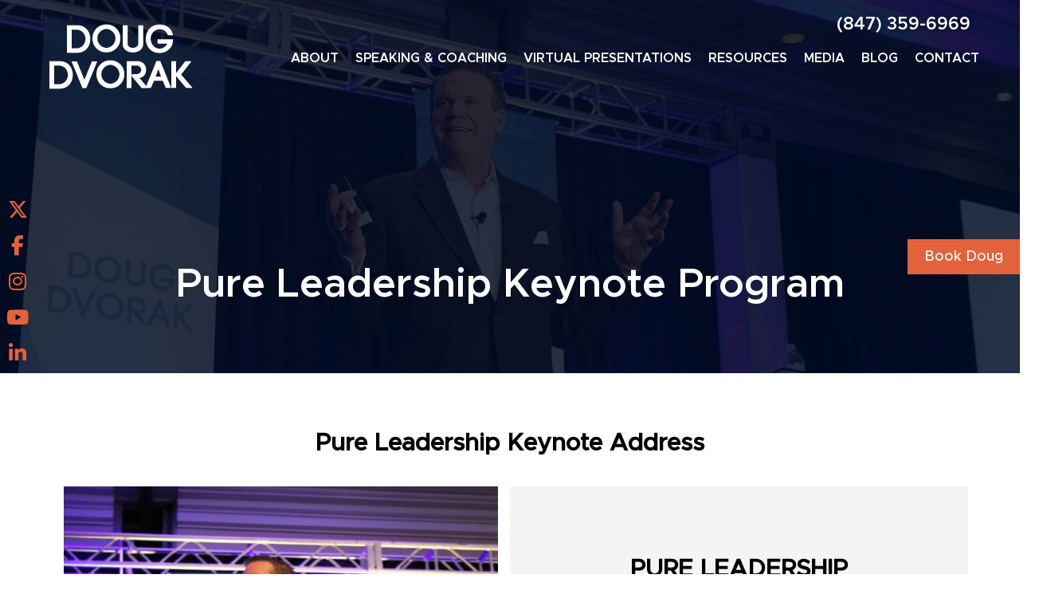

--- FILE ---
content_type: text/html; charset=UTF-8
request_url: https://dougdvorak.com/pure-leadership-keynote-program/
body_size: 79880
content:
<!DOCTYPE html> <html lang="en-US" class="no-js no-svg"> <head><script>if(navigator.userAgent.match(/MSIE|Internet Explorer/i)||navigator.userAgent.match(/Trident\/7\..*?rv:11/i)){let e=document.location.href;if(!e.match(/[?&]nonitro/)){if(e.indexOf("?")==-1){if(e.indexOf("#")==-1){document.location.href=e+"?nonitro=1"}else{document.location.href=e.replace("#","?nonitro=1#")}}else{if(e.indexOf("#")==-1){document.location.href=e+"&nonitro=1"}else{document.location.href=e.replace("#","&nonitro=1#")}}}}</script><link rel="preconnect" href="https://translate.google.com" /><link rel="preconnect" href="https://www.googletagmanager.com" /><link rel="preconnect" href="https://cdn-eajbf.nitrocdn.com" /><meta charset="UTF-8" /><meta name="viewport" content="width=device-width, initial-scale=1" /><meta name='robots' content='index, follow, max-image-preview:large, max-snippet:-1, max-video-preview:-1' /><title>Leadership Keynote Program Presented by Doug Dvorak</title><meta name="description" content="Doug Dvorak is a professional leadership motivational keynote speaker. Doug educated and inspires young and old leaders around the globe. Call 847-241-4860." /><meta property="og:locale" content="en_US" /><meta property="og:type" content="article" /><meta property="og:title" content="Leadership Keynote Program Presented by Doug Dvorak" /><meta property="og:description" content="Doug Dvorak is a professional leadership motivational keynote speaker. Doug educated and inspires young and old leaders around the globe. Call 847-241-4860." /><meta property="og:url" content="https://dougdvorak.com/pure-leadership-keynote-program/" /><meta property="og:site_name" content="Doug Dvorak - Motivational, Sales, and Leadership Keynote Speaker" /><meta property="article:modified_time" content="2019-01-28T12:57:34+00:00" /><meta name="twitter:card" content="summary_large_image" /><meta name="twitter:label1" content="Est. reading time" /><meta name="twitter:data1" content="6 minutes" /><meta name="generator" content="WordPress 6.9" /><meta name="generator" content="Powered by WPBakery Page Builder - drag and drop page builder for WordPress." /><meta name="msapplication-TileImage" content="https://dougdvorak.com/wp-content/uploads/2019/01/DD-favicon-1.png" /><meta name="generator" content="NitroPack" /><script>var NPSH,NitroScrollHelper;NPSH=NitroScrollHelper=function(){let e=null;const o=window.sessionStorage.getItem("nitroScrollPos");function t(){let e=JSON.parse(window.sessionStorage.getItem("nitroScrollPos"))||{};if(typeof e!=="object"){e={}}e[document.URL]=window.scrollY;window.sessionStorage.setItem("nitroScrollPos",JSON.stringify(e))}window.addEventListener("scroll",function(){if(e!==null){clearTimeout(e)}e=setTimeout(t,200)},{passive:true});let r={};r.getScrollPos=()=>{if(!o){return 0}const e=JSON.parse(o);return e[document.URL]||0};r.isScrolled=()=>{return r.getScrollPos()>document.documentElement.clientHeight*.5};return r}();</script><script>(function(){var a=false;var e=document.documentElement.classList;var i=navigator.userAgent.toLowerCase();var n=["android","iphone","ipad"];var r=n.length;var o;var d=null;for(var t=0;t<r;t++){o=n[t];if(i.indexOf(o)>-1)d=o;if(e.contains(o)){a=true;e.remove(o)}}if(a&&d){e.add(d);if(d=="iphone"||d=="ipad"){e.add("ios")}}})();</script><script type="text/worker" id="nitro-web-worker">var preloadRequests=0;var remainingCount={};var baseURI="";self.onmessage=function(e){switch(e.data.cmd){case"RESOURCE_PRELOAD":var o=e.data.requestId;remainingCount[o]=0;e.data.resources.forEach(function(e){preload(e,function(o){return function(){console.log(o+" DONE: "+e);if(--remainingCount[o]==0){self.postMessage({cmd:"RESOURCE_PRELOAD",requestId:o})}}}(o));remainingCount[o]++});break;case"SET_BASEURI":baseURI=e.data.uri;break}};async function preload(e,o){if(typeof URL!=="undefined"&&baseURI){try{var a=new URL(e,baseURI);e=a.href}catch(e){console.log("Worker error: "+e.message)}}console.log("Preloading "+e);try{var n=new Request(e,{mode:"no-cors",redirect:"follow"});await fetch(n);o()}catch(a){console.log(a);var r=new XMLHttpRequest;r.responseType="blob";r.onload=o;r.onerror=o;r.open("GET",e,true);r.send()}}</script><script id="nprl">(()=>{if(window.NPRL!=undefined)return;(function(e){var t=e.prototype;t.after||(t.after=function(){var e,t=arguments,n=t.length,r=0,i=this,o=i.parentNode,a=Node,c=String,u=document;if(o!==null){while(r<n){(e=t[r])instanceof a?(i=i.nextSibling)!==null?o.insertBefore(e,i):o.appendChild(e):o.appendChild(u.createTextNode(c(e)));++r}}})})(Element);var e,t;e=t=function(){var t=false;var r=window.URL||window.webkitURL;var i=true;var o=true;var a=2;var c=null;var u=null;var d=true;var s=window.nitroGtmExcludes!=undefined;var l=s?JSON.parse(atob(window.nitroGtmExcludes)).map(e=>new RegExp(e)):[];var f;var m;var v=null;var p=null;var g=null;var h={touch:["touchmove","touchend"],default:["mousemove","click","keydown","wheel"]};var E=true;var y=[];var w=false;var b=[];var S=0;var N=0;var L=false;var T=0;var R=null;var O=false;var A=false;var C=false;var P=[];var I=[];var M=[];var k=[];var x=false;var _={};var j=new Map;var B="noModule"in HTMLScriptElement.prototype;var q=requestAnimationFrame||mozRequestAnimationFrame||webkitRequestAnimationFrame||msRequestAnimationFrame;const D="gtm.js?id=";function H(e,t){if(!_[e]){_[e]=[]}_[e].push(t)}function U(e,t){if(_[e]){var n=0,r=_[e];for(var n=0;n<r.length;n++){r[n].call(this,t)}}}function Y(){(function(e,t){var r=null;var i=function(e){r(e)};var o=null;var a={};var c=null;var u=null;var d=0;e.addEventListener(t,function(r){if(["load","DOMContentLoaded"].indexOf(t)!=-1){if(u){Q(function(){e.triggerNitroEvent(t)})}c=true}else if(t=="readystatechange"){d++;n.ogReadyState=d==1?"interactive":"complete";if(u&&u>=d){n.documentReadyState=n.ogReadyState;Q(function(){e.triggerNitroEvent(t)})}}});e.addEventListener(t+"Nitro",function(e){if(["load","DOMContentLoaded"].indexOf(t)!=-1){if(!c){e.preventDefault();e.stopImmediatePropagation()}else{}u=true}else if(t=="readystatechange"){u=n.documentReadyState=="interactive"?1:2;if(d<u){e.preventDefault();e.stopImmediatePropagation()}}});switch(t){case"load":o="onload";break;case"readystatechange":o="onreadystatechange";break;case"pageshow":o="onpageshow";break;default:o=null;break}if(o){Object.defineProperty(e,o,{get:function(){return r},set:function(n){if(typeof n!=="function"){r=null;e.removeEventListener(t+"Nitro",i)}else{if(!r){e.addEventListener(t+"Nitro",i)}r=n}}})}Object.defineProperty(e,"addEventListener"+t,{value:function(r){if(r!=t||!n.startedScriptLoading||document.currentScript&&document.currentScript.hasAttribute("nitro-exclude")){}else{arguments[0]+="Nitro"}e.ogAddEventListener.apply(e,arguments);a[arguments[1]]=arguments[0]}});Object.defineProperty(e,"removeEventListener"+t,{value:function(t){var n=a[arguments[1]];arguments[0]=n;e.ogRemoveEventListener.apply(e,arguments)}});Object.defineProperty(e,"triggerNitroEvent"+t,{value:function(t,n){n=n||e;var r=new Event(t+"Nitro",{bubbles:true});r.isNitroPack=true;Object.defineProperty(r,"type",{get:function(){return t},set:function(){}});Object.defineProperty(r,"target",{get:function(){return n},set:function(){}});e.dispatchEvent(r)}});if(typeof e.triggerNitroEvent==="undefined"){(function(){var t=e.addEventListener;var n=e.removeEventListener;Object.defineProperty(e,"ogAddEventListener",{value:t});Object.defineProperty(e,"ogRemoveEventListener",{value:n});Object.defineProperty(e,"addEventListener",{value:function(n){var r="addEventListener"+n;if(typeof e[r]!=="undefined"){e[r].apply(e,arguments)}else{t.apply(e,arguments)}},writable:true});Object.defineProperty(e,"removeEventListener",{value:function(t){var r="removeEventListener"+t;if(typeof e[r]!=="undefined"){e[r].apply(e,arguments)}else{n.apply(e,arguments)}}});Object.defineProperty(e,"triggerNitroEvent",{value:function(t,n){var r="triggerNitroEvent"+t;if(typeof e[r]!=="undefined"){e[r].apply(e,arguments)}}})})()}}).apply(null,arguments)}Y(window,"load");Y(window,"pageshow");Y(window,"DOMContentLoaded");Y(document,"DOMContentLoaded");Y(document,"readystatechange");try{var F=new Worker(r.createObjectURL(new Blob([document.getElementById("nitro-web-worker").textContent],{type:"text/javascript"})))}catch(e){var F=new Worker("data:text/javascript;base64,"+btoa(document.getElementById("nitro-web-worker").textContent))}F.onmessage=function(e){if(e.data.cmd=="RESOURCE_PRELOAD"){U(e.data.requestId,e)}};if(typeof document.baseURI!=="undefined"){F.postMessage({cmd:"SET_BASEURI",uri:document.baseURI})}var G=function(e){if(--S==0){Q(K)}};var W=function(e){e.target.removeEventListener("load",W);e.target.removeEventListener("error",W);e.target.removeEventListener("nitroTimeout",W);if(e.type!="nitroTimeout"){clearTimeout(e.target.nitroTimeout)}if(--N==0&&S==0){Q(J)}};var X=function(e){var t=e.textContent;try{var n=r.createObjectURL(new Blob([t.replace(/^(?:<!--)?(.*?)(?:-->)?$/gm,"$1")],{type:"text/javascript"}))}catch(e){var n="data:text/javascript;base64,"+btoa(t.replace(/^(?:<!--)?(.*?)(?:-->)?$/gm,"$1"))}return n};var K=function(){n.documentReadyState="interactive";document.triggerNitroEvent("readystatechange");document.triggerNitroEvent("DOMContentLoaded");if(window.pageYOffset||window.pageXOffset){window.dispatchEvent(new Event("scroll"))}A=true;Q(function(){if(N==0){Q(J)}Q($)})};var J=function(){if(!A||O)return;O=true;R.disconnect();en();n.documentReadyState="complete";document.triggerNitroEvent("readystatechange");window.triggerNitroEvent("load",document);window.triggerNitroEvent("pageshow",document);if(window.pageYOffset||window.pageXOffset||location.hash){let e=typeof history.scrollRestoration!=="undefined"&&history.scrollRestoration=="auto";if(e&&typeof NPSH!=="undefined"&&NPSH.getScrollPos()>0&&window.pageYOffset>document.documentElement.clientHeight*.5){window.scrollTo(0,NPSH.getScrollPos())}else if(location.hash){try{let e=document.querySelector(location.hash);if(e){e.scrollIntoView()}}catch(e){}}}var e=null;if(a==1){e=eo}else{e=eu}Q(e)};var Q=function(e){setTimeout(e,0)};var V=function(e){if(e.type=="touchend"||e.type=="click"){g=e}};var $=function(){if(d&&g){setTimeout(function(e){return function(){var t=function(e,t,n){var r=new Event(e,{bubbles:true,cancelable:true});if(e=="click"){r.clientX=t;r.clientY=n}else{r.touches=[{clientX:t,clientY:n}]}return r};var n;if(e.type=="touchend"){var r=e.changedTouches[0];n=document.elementFromPoint(r.clientX,r.clientY);n.dispatchEvent(t("touchstart"),r.clientX,r.clientY);n.dispatchEvent(t("touchend"),r.clientX,r.clientY);n.dispatchEvent(t("click"),r.clientX,r.clientY)}else if(e.type=="click"){n=document.elementFromPoint(e.clientX,e.clientY);n.dispatchEvent(t("click"),e.clientX,e.clientY)}}}(g),150);g=null}};var z=function(e){if(e.tagName=="SCRIPT"&&!e.hasAttribute("data-nitro-for-id")&&!e.hasAttribute("nitro-document-write")||e.tagName=="IMG"&&(e.hasAttribute("src")||e.hasAttribute("srcset"))||e.tagName=="IFRAME"&&e.hasAttribute("src")||e.tagName=="LINK"&&e.hasAttribute("href")&&e.hasAttribute("rel")&&e.getAttribute("rel")=="stylesheet"){if(e.tagName==="IFRAME"&&e.src.indexOf("about:blank")>-1){return}var t="";switch(e.tagName){case"LINK":t=e.href;break;case"IMG":if(k.indexOf(e)>-1)return;t=e.srcset||e.src;break;default:t=e.src;break}var n=e.getAttribute("type");if(!t&&e.tagName!=="SCRIPT")return;if((e.tagName=="IMG"||e.tagName=="LINK")&&(t.indexOf("data:")===0||t.indexOf("blob:")===0))return;if(e.tagName=="SCRIPT"&&n&&n!=="text/javascript"&&n!=="application/javascript"){if(n!=="module"||!B)return}if(e.tagName==="SCRIPT"){if(k.indexOf(e)>-1)return;if(e.noModule&&B){return}let t=null;if(document.currentScript){if(document.currentScript.src&&document.currentScript.src.indexOf(D)>-1){t=document.currentScript}if(document.currentScript.hasAttribute("data-nitro-gtm-id")){e.setAttribute("data-nitro-gtm-id",document.currentScript.getAttribute("data-nitro-gtm-id"))}}else if(window.nitroCurrentScript){if(window.nitroCurrentScript.src&&window.nitroCurrentScript.src.indexOf(D)>-1){t=window.nitroCurrentScript}}if(t&&s){let n=false;for(const t of l){n=e.src?t.test(e.src):t.test(e.textContent);if(n){break}}if(!n){e.type="text/googletagmanagerscript";let n=t.hasAttribute("data-nitro-gtm-id")?t.getAttribute("data-nitro-gtm-id"):t.id;if(!j.has(n)){j.set(n,[])}let r=j.get(n);r.push(e);return}}if(!e.src){if(e.textContent.length>0){e.textContent+="\n;if(document.currentScript.nitroTimeout) {clearTimeout(document.currentScript.nitroTimeout);}; setTimeout(function() { this.dispatchEvent(new Event('load')); }.bind(document.currentScript), 0);"}else{return}}else{}k.push(e)}if(!e.hasOwnProperty("nitroTimeout")){N++;e.addEventListener("load",W,true);e.addEventListener("error",W,true);e.addEventListener("nitroTimeout",W,true);e.nitroTimeout=setTimeout(function(){console.log("Resource timed out",e);e.dispatchEvent(new Event("nitroTimeout"))},5e3)}}};var Z=function(e){if(e.hasOwnProperty("nitroTimeout")&&e.nitroTimeout){clearTimeout(e.nitroTimeout);e.nitroTimeout=null;e.dispatchEvent(new Event("nitroTimeout"))}};document.documentElement.addEventListener("load",function(e){if(e.target.tagName=="SCRIPT"||e.target.tagName=="IMG"){k.push(e.target)}},true);document.documentElement.addEventListener("error",function(e){if(e.target.tagName=="SCRIPT"||e.target.tagName=="IMG"){k.push(e.target)}},true);var ee=["appendChild","replaceChild","insertBefore","prepend","append","before","after","replaceWith","insertAdjacentElement"];var et=function(){if(s){window._nitro_setTimeout=window.setTimeout;window.setTimeout=function(e,t,...n){let r=document.currentScript||window.nitroCurrentScript;if(!r||r.src&&r.src.indexOf(D)==-1){return window._nitro_setTimeout.call(window,e,t,...n)}return window._nitro_setTimeout.call(window,function(e,t){return function(...n){window.nitroCurrentScript=e;t(...n)}}(r,e),t,...n)}}ee.forEach(function(e){HTMLElement.prototype["og"+e]=HTMLElement.prototype[e];HTMLElement.prototype[e]=function(...t){if(this.parentNode||this===document.documentElement){switch(e){case"replaceChild":case"insertBefore":t.pop();break;case"insertAdjacentElement":t.shift();break}t.forEach(function(e){if(!e)return;if(e.tagName=="SCRIPT"){z(e)}else{if(e.children&&e.children.length>0){e.querySelectorAll("script").forEach(z)}}})}return this["og"+e].apply(this,arguments)}})};var en=function(){if(s&&typeof window._nitro_setTimeout==="function"){window.setTimeout=window._nitro_setTimeout}ee.forEach(function(e){HTMLElement.prototype[e]=HTMLElement.prototype["og"+e]})};var er=async function(){if(o){ef(f);ef(V);if(v){clearTimeout(v);v=null}}if(T===1){L=true;return}else if(T===0){T=-1}n.startedScriptLoading=true;Object.defineProperty(document,"readyState",{get:function(){return n.documentReadyState},set:function(){}});var e=document.documentElement;var t={attributes:true,attributeFilter:["src"],childList:true,subtree:true};R=new MutationObserver(function(e,t){e.forEach(function(e){if(e.type=="childList"&&e.addedNodes.length>0){e.addedNodes.forEach(function(e){if(!document.documentElement.contains(e)){return}if(e.tagName=="IMG"||e.tagName=="IFRAME"||e.tagName=="LINK"){z(e)}})}if(e.type=="childList"&&e.removedNodes.length>0){e.removedNodes.forEach(function(e){if(e.tagName=="IFRAME"||e.tagName=="LINK"){Z(e)}})}if(e.type=="attributes"){var t=e.target;if(!document.documentElement.contains(t)){return}if(t.tagName=="IFRAME"||t.tagName=="LINK"||t.tagName=="IMG"||t.tagName=="SCRIPT"){z(t)}}})});R.observe(e,t);if(!s){et()}await Promise.all(P);var r=b.shift();var i=null;var a=false;while(r){var c;var u=JSON.parse(atob(r.meta));var d=u.delay;if(r.type=="inline"){var l=document.getElementById(r.id);if(l){l.remove()}else{r=b.shift();continue}c=X(l);if(c===false){r=b.shift();continue}}else{c=r.src}if(!a&&r.type!="inline"&&(typeof u.attributes.async!="undefined"||typeof u.attributes.defer!="undefined")){if(i===null){i=r}else if(i===r){a=true}if(!a){b.push(r);r=b.shift();continue}}var m=document.createElement("script");m.src=c;m.setAttribute("data-nitro-for-id",r.id);for(var p in u.attributes){try{if(u.attributes[p]===false){m.setAttribute(p,"")}else{m.setAttribute(p,u.attributes[p])}}catch(e){console.log("Error while setting script attribute",m,e)}}m.async=false;if(u.canonicalLink!=""&&Object.getOwnPropertyDescriptor(m,"src")?.configurable!==false){(e=>{Object.defineProperty(m,"src",{get:function(){return e.canonicalLink},set:function(){}})})(u)}if(d){setTimeout((function(e,t){var n=document.querySelector("[data-nitro-marker-id='"+t+"']");if(n){n.after(e)}else{document.head.appendChild(e)}}).bind(null,m,r.id),d)}else{m.addEventListener("load",G);m.addEventListener("error",G);if(!m.noModule||!B){S++}var g=document.querySelector("[data-nitro-marker-id='"+r.id+"']");if(g){Q(function(e,t){return function(){e.after(t)}}(g,m))}else{Q(function(e){return function(){document.head.appendChild(e)}}(m))}}r=b.shift()}};var ei=function(){var e=document.getElementById("nitro-deferred-styles");var t=document.createElement("div");t.innerHTML=e.textContent;return t};var eo=async function(e){isPreload=e&&e.type=="NitroPreload";if(!isPreload){T=-1;E=false;if(o){ef(f);ef(V);if(v){clearTimeout(v);v=null}}}if(w===false){var t=ei();let e=t.querySelectorAll('style,link[rel="stylesheet"]');w=e.length;if(w){let e=document.getElementById("nitro-deferred-styles-marker");e.replaceWith.apply(e,t.childNodes)}else if(isPreload){Q(ed)}else{es()}}else if(w===0&&!isPreload){es()}};var ea=function(){var e=ei();var t=e.childNodes;var n;var r=[];for(var i=0;i<t.length;i++){n=t[i];if(n.href){r.push(n.href)}}var o="css-preload";H(o,function(e){eo(new Event("NitroPreload"))});if(r.length){F.postMessage({cmd:"RESOURCE_PRELOAD",resources:r,requestId:o})}else{Q(function(){U(o)})}};var ec=function(){if(T===-1)return;T=1;var e=[];var t,n;for(var r=0;r<b.length;r++){t=b[r];if(t.type!="inline"){if(t.src){n=JSON.parse(atob(t.meta));if(n.delay)continue;if(n.attributes.type&&n.attributes.type=="module"&&!B)continue;e.push(t.src)}}}if(e.length){var i="js-preload";H(i,function(e){T=2;if(L){Q(er)}});F.postMessage({cmd:"RESOURCE_PRELOAD",resources:e,requestId:i})}};var eu=function(){while(I.length){style=I.shift();if(style.hasAttribute("nitropack-onload")){style.setAttribute("onload",style.getAttribute("nitropack-onload"));Q(function(e){return function(){e.dispatchEvent(new Event("load"))}}(style))}}while(M.length){style=M.shift();if(style.hasAttribute("nitropack-onerror")){style.setAttribute("onerror",style.getAttribute("nitropack-onerror"));Q(function(e){return function(){e.dispatchEvent(new Event("error"))}}(style))}}};var ed=function(){if(!x){if(i){Q(function(){var e=document.getElementById("nitro-critical-css");if(e){e.remove()}})}x=true;onStylesLoadEvent=new Event("NitroStylesLoaded");onStylesLoadEvent.isNitroPack=true;window.dispatchEvent(onStylesLoadEvent)}};var es=function(){if(a==2){Q(er)}else{eu()}};var el=function(e){m.forEach(function(t){document.addEventListener(t,e,true)})};var ef=function(e){m.forEach(function(t){document.removeEventListener(t,e,true)})};if(s){et()}return{setAutoRemoveCriticalCss:function(e){i=e},registerScript:function(e,t,n){b.push({type:"remote",src:e,id:t,meta:n})},registerInlineScript:function(e,t){b.push({type:"inline",id:e,meta:t})},registerStyle:function(e,t,n){y.push({href:e,rel:t,media:n})},onLoadStyle:function(e){I.push(e);if(w!==false&&--w==0){Q(ed);if(E){E=false}else{es()}}},onErrorStyle:function(e){M.push(e);if(w!==false&&--w==0){Q(ed);if(E){E=false}else{es()}}},loadJs:function(e,t){if(!e.src){var n=X(e);if(n!==false){e.src=n;e.textContent=""}}if(t){Q(function(e,t){return function(){e.after(t)}}(t,e))}else{Q(function(e){return function(){document.head.appendChild(e)}}(e))}},loadQueuedResources:async function(){window.dispatchEvent(new Event("NitroBootStart"));if(p){clearTimeout(p);p=null}window.removeEventListener("load",e.loadQueuedResources);f=a==1?er:eo;if(!o||g){Q(f)}else{if(navigator.userAgent.indexOf(" Edge/")==-1){ea();H("css-preload",ec)}el(f);if(u){if(c){v=setTimeout(f,c)}}else{}}},fontPreload:function(e){var t="critical-fonts";H(t,function(e){document.getElementById("nitro-critical-fonts").type="text/css"});F.postMessage({cmd:"RESOURCE_PRELOAD",resources:e,requestId:t})},boot:function(){if(t)return;t=true;C=typeof NPSH!=="undefined"&&NPSH.isScrolled();let n=document.prerendering;if(location.hash||C||n){o=false}m=h.default.concat(h.touch);p=setTimeout(e.loadQueuedResources,1500);el(V);if(C){e.loadQueuedResources()}else{window.addEventListener("load",e.loadQueuedResources)}},addPrerequisite:function(e){P.push(e)},getTagManagerNodes:function(e){if(!e)return j;return j.get(e)??[]}}}();var n,r;n=r=function(){var t=document.write;return{documentWrite:function(n,r){if(n&&n.hasAttribute("nitro-exclude")){return t.call(document,r)}var i=null;if(n.documentWriteContainer){i=n.documentWriteContainer}else{i=document.createElement("span");n.documentWriteContainer=i}var o=null;if(n){if(n.hasAttribute("data-nitro-for-id")){o=document.querySelector('template[data-nitro-marker-id="'+n.getAttribute("data-nitro-for-id")+'"]')}else{o=n}}i.innerHTML+=r;i.querySelectorAll("script").forEach(function(e){e.setAttribute("nitro-document-write","")});if(!i.parentNode){if(o){o.parentNode.insertBefore(i,o)}else{document.body.appendChild(i)}}var a=document.createElement("span");a.innerHTML=r;var c=a.querySelectorAll("script");if(c.length){c.forEach(function(t){var n=t.getAttributeNames();var r=document.createElement("script");n.forEach(function(e){r.setAttribute(e,t.getAttribute(e))});r.async=false;if(!t.src&&t.textContent){r.textContent=t.textContent}e.loadJs(r,o)})}},TrustLogo:function(e,t){var n=document.getElementById(e);var r=document.createElement("img");r.src=t;n.parentNode.insertBefore(r,n)},documentReadyState:"loading",ogReadyState:document.readyState,startedScriptLoading:false,loadScriptDelayed:function(e,t){setTimeout(function(){var t=document.createElement("script");t.src=e;document.head.appendChild(t)},t)}}}();document.write=function(e){n.documentWrite(document.currentScript,e)};document.writeln=function(e){n.documentWrite(document.currentScript,e+"\n")};window.NPRL=e;window.NitroResourceLoader=t;window.NPh=n;window.NitroPackHelper=r})();</script><template id="nitro-deferred-styles-marker"></template><style id="nitro-fonts">@font-face{font-family:"FontAwesome";src:url("https://cdn-eajbf.nitrocdn.com/lxNsQSUXCDHlxoWegfhNZCfhvplhJmCT/assets/static/source/rev-e48f86e/dougdvorak.com/wp-content/plugins/logo-carousel-free/public/assets/fonts/5b62176f39ee6b2e67305a69b0f081c0.fontawesome-webfont.eot");src:url("https://cdn-eajbf.nitrocdn.com/lxNsQSUXCDHlxoWegfhNZCfhvplhJmCT/assets/static/source/rev-e48f86e/dougdvorak.com/wp-content/plugins/logo-carousel-free/public/assets/fonts/5b62176f39ee6b2e67305a69b0f081c0.fontawesome-webfont.woff2") format("woff2");font-weight:normal;font-style:normal;font-display:swap}@font-face{font-family:"FontAwesome";src:url("https://cdn-eajbf.nitrocdn.com/lxNsQSUXCDHlxoWegfhNZCfhvplhJmCT/assets/static/source/rev-e48f86e/dougdvorak.com/wp-content/plugins/wp-testimonial-with-widget/assets/fonts/3e6eb37f30ca47e1f854d23f3eb21bc6.fontawesome-webfont.eot");src:url("https://cdn-eajbf.nitrocdn.com/lxNsQSUXCDHlxoWegfhNZCfhvplhJmCT/assets/static/source/rev-e48f86e/dougdvorak.com/wp-content/plugins/wp-testimonial-with-widget/assets/fonts/3e6eb37f30ca47e1f854d23f3eb21bc6.fontawesome-webfont.woff2") format("woff2");font-weight:normal;font-style:normal;font-display:swap}@font-face{font-family:"FontAwesome";src:url("https://cdn-eajbf.nitrocdn.com/lxNsQSUXCDHlxoWegfhNZCfhvplhJmCT/assets/static/source/rev-e48f86e/dougdvorak.com/wp-content/themes/dougdvorak/fonts/3e6eb37f30ca47e1f854d23f3eb21bc6.fontawesome-webfont.eot");src:url("https://cdn-eajbf.nitrocdn.com/lxNsQSUXCDHlxoWegfhNZCfhvplhJmCT/assets/static/source/rev-e48f86e/dougdvorak.com/wp-content/themes/dougdvorak/fonts/3e6eb37f30ca47e1f854d23f3eb21bc6.fontawesome-webfont.woff2") format("woff2");font-weight:normal;font-style:normal;font-display:swap}@font-face{font-family:"MetropolisRegular";src:url("https://cdn-eajbf.nitrocdn.com/lxNsQSUXCDHlxoWegfhNZCfhvplhJmCT/assets/static/source/rev-e48f86e/dougdvorak.com/wp-content/themes/dougdvorak/fonts/MetropolisRegular.eot");src:url("https://cdn-eajbf.nitrocdn.com/lxNsQSUXCDHlxoWegfhNZCfhvplhJmCT/assets/static/source/rev-e48f86e/dougdvorak.com/wp-content/themes/dougdvorak/fonts/MetropolisRegular.woff2") format("woff2");font-display:swap}@font-face{font-family:"MetropolisMedium";src:url("https://cdn-eajbf.nitrocdn.com/lxNsQSUXCDHlxoWegfhNZCfhvplhJmCT/assets/static/source/rev-e48f86e/dougdvorak.com/wp-content/themes/dougdvorak/fonts/MetropolisMedium.eot");src:url("https://cdn-eajbf.nitrocdn.com/lxNsQSUXCDHlxoWegfhNZCfhvplhJmCT/assets/static/source/rev-e48f86e/dougdvorak.com/wp-content/themes/dougdvorak/fonts/MetropolisMedium.woff2") format("woff2");font-display:swap}@font-face{font-family:"MetropolisSemiBold";src:url("https://cdn-eajbf.nitrocdn.com/lxNsQSUXCDHlxoWegfhNZCfhvplhJmCT/assets/static/source/rev-e48f86e/dougdvorak.com/wp-content/themes/dougdvorak/fonts/MetropolisSemiBold.eot");src:url("https://cdn-eajbf.nitrocdn.com/lxNsQSUXCDHlxoWegfhNZCfhvplhJmCT/assets/static/source/rev-e48f86e/dougdvorak.com/wp-content/themes/dougdvorak/fonts/MetropolisSemiBold.woff2") format("woff2");font-display:swap}@font-face{font-family:"MetropolisLight";src:url("https://cdn-eajbf.nitrocdn.com/lxNsQSUXCDHlxoWegfhNZCfhvplhJmCT/assets/static/source/rev-e48f86e/dougdvorak.com/wp-content/themes/dougdvorak/fonts/MetropolisLight.eot");src:url("https://cdn-eajbf.nitrocdn.com/lxNsQSUXCDHlxoWegfhNZCfhvplhJmCT/assets/static/source/rev-e48f86e/dougdvorak.com/wp-content/themes/dougdvorak/fonts/MetropolisLight.woff2") format("woff2");font-display:swap}@font-face{font-family:"Acme";font-style:normal;font-weight:400;src:url("https://fonts.gstatic.com/s/acme/v27/RrQfboBx-C5_XxrBbk_m3Lg.woff2") format("woff2");unicode-range:U+0000-00FF,U+0131,U+0152-0153,U+02BB-02BC,U+02C6,U+02DA,U+02DC,U+0304,U+0308,U+0329,U+2000-206F,U+20AC,U+2122,U+2191,U+2193,U+2212,U+2215,U+FEFF,U+FFFD;font-display:swap}@font-face{font-family:"FontAwesome";font-display:swap;src:url("https://cdn-eajbf.nitrocdn.com/lxNsQSUXCDHlxoWegfhNZCfhvplhJmCT/assets/static/source/rev-e48f86e/cdnjs.cloudflare.com/ajax/libs/font-awesome/6.5.2/webfonts/fa-solid-900.woff2") format("woff2")}@font-face{font-family:"FontAwesome";font-display:swap;src:url("https://cdn-eajbf.nitrocdn.com/lxNsQSUXCDHlxoWegfhNZCfhvplhJmCT/assets/static/source/rev-e48f86e/cdnjs.cloudflare.com/ajax/libs/font-awesome/6.5.2/webfonts/fa-brands-400.woff2") format("woff2")}@font-face{font-family:"FontAwesome";font-display:swap;src:url("https://cdn-eajbf.nitrocdn.com/lxNsQSUXCDHlxoWegfhNZCfhvplhJmCT/assets/static/source/rev-e48f86e/cdnjs.cloudflare.com/ajax/libs/font-awesome/6.5.2/webfonts/fa-regular-400.woff2") format("woff2");unicode-range:u + f003,u + f006,u + f014,u + f016-f017,u + f01a-f01b,u + f01d,u + f022,u + f03e,u + f044,u + f046,u + f05c-f05d,u + f06e,u + f070,u + f087-f088,u + f08a,u + f094,u + f096-f097,u + f09d,u + f0a0,u + f0a2,u + f0a4-f0a7,u + f0c5,u + f0c7,u + f0e5-f0e6,u + f0eb,u + f0f6-f0f8,u + f10c,u + f114-f115,u + f118-f11a,u + f11c-f11d,u + f133,u + f147,u + f14e,u + f150-f152,u + f185-f186,u + f18e,u + f190-f192,u + f196,u + f1c1-f1c9,u + f1d9,u + f1db,u + f1e3,u + f1ea,u + f1f7,u + f1f9,u + f20a,u + f247-f248,u + f24a,u + f24d,u + f255-f25b,u + f25d,u + f271-f274,u + f278,u + f27b,u + f28c,u + f28e,u + f29c,u + f2b5,u + f2b7,u + f2ba,u + f2bc,u + f2be,u + f2c0-f2c1,u + f2c3,u + f2d0,u + f2d2,u + f2d4,u + f2dc}@font-face{font-family:"FontAwesome";font-display:swap;src:url("https://cdn-eajbf.nitrocdn.com/lxNsQSUXCDHlxoWegfhNZCfhvplhJmCT/assets/static/source/rev-e48f86e/cdnjs.cloudflare.com/ajax/libs/font-awesome/6.5.2/webfonts/fa-v4compatibility.woff2") format("woff2");unicode-range:u + f041,u + f047,u + f065-f066,u + f07d-f07e,u + f080,u + f08b,u + f08e,u + f090,u + f09a,u + f0ac,u + f0ae,u + f0b2,u + f0d0,u + f0d6,u + f0e4,u + f0ec,u + f10a-f10b,u + f123,u + f13e,u + f148-f149,u + f14c,u + f156,u + f15e,u + f160-f161,u + f163,u + f175-f178,u + f195,u + f1f8,u + f219,u + f27a}</style><style type="text/css" id="nitro-critical-css">*{box-sizing:border-box;-moz-box-sizing:border-box;-ms-box-sizing:border-box;-o-box-sizing:border-box;-webkit-box-sizing:border-box;margin:0;outline:medium none;padding:0;text-decoration:none;list-style-type:none}body:after{content:url("https://cdn-eajbf.nitrocdn.com/lxNsQSUXCDHlxoWegfhNZCfhvplhJmCT/assets/images/optimized/rev-16bf253/dougdvorak.com/wp-content/plugins/instagram-feed/img/sbi-sprite.png");display:none}ul{box-sizing:border-box}.entry-content{counter-reset:footnotes}:root{--wp-block-synced-color:#7a00df;--wp-block-synced-color--rgb:122,0,223;--wp-bound-block-color:var(--wp-block-synced-color);--wp-editor-canvas-background:#ddd;--wp-admin-theme-color:#007cba;--wp-admin-theme-color--rgb:0,124,186;--wp-admin-theme-color-darker-10:#006ba1;--wp-admin-theme-color-darker-10--rgb:0,107,160.5;--wp-admin-theme-color-darker-20:#005a87;--wp-admin-theme-color-darker-20--rgb:0,90,135;--wp-admin-border-width-focus:2px}:root{--wp--preset--font-size--normal:16px;--wp--preset--font-size--huge:42px}:where(figure){margin:0 0 1em}:root{--wp--preset--aspect-ratio--square:1;--wp--preset--aspect-ratio--4-3:4/3;--wp--preset--aspect-ratio--3-4:3/4;--wp--preset--aspect-ratio--3-2:3/2;--wp--preset--aspect-ratio--2-3:2/3;--wp--preset--aspect-ratio--16-9:16/9;--wp--preset--aspect-ratio--9-16:9/16;--wp--preset--color--black:#000;--wp--preset--color--cyan-bluish-gray:#abb8c3;--wp--preset--color--white:#fff;--wp--preset--color--pale-pink:#f78da7;--wp--preset--color--vivid-red:#cf2e2e;--wp--preset--color--luminous-vivid-orange:#ff6900;--wp--preset--color--luminous-vivid-amber:#fcb900;--wp--preset--color--light-green-cyan:#7bdcb5;--wp--preset--color--vivid-green-cyan:#00d084;--wp--preset--color--pale-cyan-blue:#8ed1fc;--wp--preset--color--vivid-cyan-blue:#0693e3;--wp--preset--color--vivid-purple:#9b51e0;--wp--preset--gradient--vivid-cyan-blue-to-vivid-purple:linear-gradient(135deg,#0693e3 0%,#9b51e0 100%);--wp--preset--gradient--light-green-cyan-to-vivid-green-cyan:linear-gradient(135deg,#7adcb4 0%,#00d082 100%);--wp--preset--gradient--luminous-vivid-amber-to-luminous-vivid-orange:linear-gradient(135deg,#fcb900 0%,#ff6900 100%);--wp--preset--gradient--luminous-vivid-orange-to-vivid-red:linear-gradient(135deg,#ff6900 0%,#cf2e2e 100%);--wp--preset--gradient--very-light-gray-to-cyan-bluish-gray:linear-gradient(135deg,#eee 0%,#a9b8c3 100%);--wp--preset--gradient--cool-to-warm-spectrum:linear-gradient(135deg,#4aeadc 0%,#9778d1 20%,#cf2aba 40%,#ee2c82 60%,#fb6962 80%,#fef84c 100%);--wp--preset--gradient--blush-light-purple:linear-gradient(135deg,#ffceec 0%,#9896f0 100%);--wp--preset--gradient--blush-bordeaux:linear-gradient(135deg,#fecda5 0%,#fe2d2d 50%,#6b003e 100%);--wp--preset--gradient--luminous-dusk:linear-gradient(135deg,#ffcb70 0%,#c751c0 50%,#4158d0 100%);--wp--preset--gradient--pale-ocean:linear-gradient(135deg,#fff5cb 0%,#b6e3d4 50%,#33a7b5 100%);--wp--preset--gradient--electric-grass:linear-gradient(135deg,#caf880 0%,#71ce7e 100%);--wp--preset--gradient--midnight:linear-gradient(135deg,#020381 0%,#2874fc 100%);--wp--preset--font-size--small:13px;--wp--preset--font-size--medium:20px;--wp--preset--font-size--large:36px;--wp--preset--font-size--x-large:42px;--wp--preset--spacing--20:.44rem;--wp--preset--spacing--30:.67rem;--wp--preset--spacing--40:1rem;--wp--preset--spacing--50:1.5rem;--wp--preset--spacing--60:2.25rem;--wp--preset--spacing--70:3.38rem;--wp--preset--spacing--80:5.06rem;--wp--preset--shadow--natural:6px 6px 9px rgba(0,0,0,.2);--wp--preset--shadow--deep:12px 12px 50px rgba(0,0,0,.4);--wp--preset--shadow--sharp:6px 6px 0px rgba(0,0,0,.2);--wp--preset--shadow--outlined:6px 6px 0px -3px #fff,6px 6px #000;--wp--preset--shadow--crisp:6px 6px 0px #000}:root{--wp-admin-theme-color:#3858e9;--wp-admin-theme-color--rgb:56,88,233;--wp-admin-theme-color-darker-10:#2145e6;--wp-admin-theme-color-darker-10--rgb:33.0384615385,68.7307692308,230.4615384615;--wp-admin-theme-color-darker-20:#183ad6;--wp-admin-theme-color-darker-20--rgb:23.6923076923,58.1538461538,214.3076923077;--wp-admin-border-width-focus:2px}:root{--wp-block-synced-color:#7a00df;--wp-block-synced-color--rgb:122,0,223;--wp-bound-block-color:var(--wp-block-synced-color);--wp-editor-canvas-background:#ddd;--wp-admin-theme-color:#007cba;--wp-admin-theme-color--rgb:0,124,186;--wp-admin-theme-color-darker-10:#006ba1;--wp-admin-theme-color-darker-10--rgb:0,107,160.5;--wp-admin-theme-color-darker-20:#005a87;--wp-admin-theme-color-darker-20--rgb:0,90,135;--wp-admin-border-width-focus:2px}#cookie-notice *{-webkit-box-sizing:border-box;-moz-box-sizing:border-box;box-sizing:border-box}#cookie-notice .cookie-notice-container{display:block}#cookie-notice.cookie-notice-hidden .cookie-notice-container{display:none}.cookie-notice-container{padding:15px 30px;text-align:center;width:100%;z-index:2}.cn-close-icon{position:absolute;right:15px;top:50%;margin:-10px 0 0 0;width:15px;height:15px;opacity:.5;padding:10px;border:none;outline:none;background:none;box-shadow:none}.cn-close-icon:before,.cn-close-icon:after{position:absolute;content:" ";height:15px;width:2px;top:3px;background-color:rgba(128,128,128,1)}.cn-close-icon:before{transform:rotate(45deg)}.cn-close-icon:after{transform:rotate(-45deg)}#cookie-notice .cn-button{margin:0 0 0 10px;display:inline-block}.cn-text-container{margin:0 0 6px 0}.cn-text-container,.cn-buttons-container{display:inline-block}@media all and (max-width:900px){.cookie-notice-container #cn-notice-text{display:block}.cookie-notice-container #cn-notice-buttons{display:block}#cookie-notice .cn-button{margin:0 5px 5px 5px}}@media all and (max-width:480px){.cookie-notice-container{padding:15px 25px}}body{position:inherit !important}.point_style img{position:absolute;top:0;left:0;width:inherit;max-width:inherit}body .wrap_svl img.pins_image_hover{display:none !important}body .point_style a img,body .point_style img{max-width:inherit !important;vertical-align:inherit;border-radius:0 !important;-moz-border-radius:0 !important;-webkit-border-radius:0 !important;box-shadow:none !important;-moz-box-shadow:none !important;-webkit-box-shadow:none !important}#glt-footer{display:none !important}:root{--swiper-theme-color:#007aff}:root{--swiper-navigation-size:44px}img{height:auto;max-width:100%}img{max-width:100%;height:auto}.container_24{width:98%;max-width:1180px;margin:auto}.grid_6,.grid_18{display:inline;float:left;position:relative;margin-left:1%;margin-right:1%}.container_24 .grid_6{width:23%}.container_24 .grid_18{width:73%}body{opacity:1}img{border-style:none}*{margin:0px;padding:0px;box-sizing:border-box;-moz-box-sizing:border-box;-ms-box-sizing:border-box;-o-box-sizing:border-box;-webkit-box-sizing:border-box}html,body{font-family:"MetropolisRegular",sans-serif;font-weight:400;font-size:16px;color:#4d595a}body{-moz-osx-font-smoothing:grayscale;-webkit-font-smoothing:antialiased;tab-size:4}.wrapper{width:100%;float:left;position:relative}ul,li{list-style-type:none}img{max-width:100%}a{text-decoration:none !important;outline-style:none}p{line-height:26px}h1,h2,h3,h4{font-family:"MetropolisSemiBold",sans-serif;color:#000}h1{font-size:72px;margin-bottom:15px;font-weight:400}h2{font-size:40px;margin-bottom:15px;text-transform:uppercase;font-family:"MetropolisMedium",sans-serif}h3{font-size:16px;margin-bottom:15px;font-weight:400}h4{font-size:18px;font-weight:400}button.vc_general.vc_btn3{font-family:"MetropolisMedium",sans-serif;border-radius:3px;font-size:18px !important;padding:12px 20px;background-image:none}.main-header{position:absolute;top:0;left:0;width:100%;z-index:9;padding:30px 0 0 0}body.inner-page-body .main-header .logo-wrap img{-webkit-filter:brightness(0) invert(1);filter:brightness(0) invert(1)}body.inner-page-body .main-header ul.menu>li>a{color:#fff}body.inner-page-body .pages-banner-wrap h1{color:#fff}body.inner-page-body .main-header .open-nav{color:#fff}.social-btn{position:fixed;left:2px;top:50%;z-index:99;transform:translateY(-50%)}.social-btn li{margin:5px 0}.social-btn li a{font-family:FontAwesome;color:#202020;font-size:25px;width:40px;height:40px;display:block;text-align:center}.pages-banner-wrap::before{position:absolute;top:0;left:0;content:"";background:rgba(1,12,36,.85);width:100%;height:100%}.pages-banner-wrap{padding:120px 0 0 0;position:relative;text-align:center;background-attachment:fixed !important;background-size:cover !important}.pages-banner-wrap h1{color:#002060}.pages-banner-wrap .page-heading{position:relative;padding-top:18%;padding-bottom:6%}.page-cont-area p{font-size:18px;font-style:normal;line-height:1.6;letter-spacing:normal}.page-cont-area a{color:#598ffb}.page-cont-area h2{font-size:30px;line-height:48px;text-transform:unset}.page-cont-area h3{font-size:24px;line-height:34px}.open-nav,.closebtn,.menu-overlay h2{display:none}svg.icon.icon-angle-down{display:none}.slideform{margin:0;height:0%;width:100%;position:fixed;z-index:9999;top:0;left:0;background-color:rgba(1,12,36,.98);overflow-y:scroll}.slideform a.closeform{position:absolute;top:0;right:25px;font-size:50px;color:#fff;padding:8px 10px;text-decoration:none;display:block}.slideform .form-container{max-width:800px;margin:auto;width:100%;margin-top:5%;padding:20px}.slideform .form-container h2{color:#fff;text-align:center;font-size:30px;line-height:38px}.lang-trans #google_language_translator{display:inline-block;vertical-align:middle;line-height:8px;margin-right:10px}.lang-trans{position:absolute !important;top:-10px !important;z-index:9 !important;right:1% !important}.lang-trans a{color:#fff;font-size:22px;text-shadow:2px 1px 4px #021233;font-family:"MetropolisSemiBold"}.pum-content .wpb_video_widget{padding:0 !important}.pum-content .wpb_video_widget.wpb_content_element{margin:0 !important}.cookie-notice-container{padding:18px 10px}#cookie-notice .cn-button{margin-left:10px;background:#e4623b;border:none;border-radius:2px;padding:6px 12px;box-shadow:none;text-shadow:none;color:#fff;font-size:13px;text-transform:uppercase}@media screen and (max-width:1279px){.social-btn{display:none}}@media screen and (max-width:1280px){.main-header ul.menu>li>a{padding:10px 0px 50px 0px !important}.main-header ul.menu>li{margin:25px 8px 0 8px !important}.page-cont-area p{font-size:18px}}@media screen and (min-width:1025px){.main-header ul li{display:inline-block;margin:45px 0px 0 22px;position:relative}.main-header ul li a{color:#000;font-size:16px;font-family:"MetropolisSemibold";text-transform:uppercase;display:block;padding:10px 5px 32px 5px}.main-header ul li>.sub-menu,.main-header ul li>.sub-menu .sub-menu{padding:0;display:none;opacity:0;visibility:hidden;position:absolute;top:100%;width:320px;background:#fff;left:0;z-index:3;text-align:left}.main-header ul li>.sub-menu .sub-menu{left:100%;top:0;border-left:1px solid #f3f3f3}.main-header ul li>.sub-menu li{margin:0 !important;display:block;width:100%}.main-header ul li>.sub-menu li a{font-size:16px;padding:15px 20px;text-transform:unset;border-bottom:1px solid #f3f3f3}.main-header ul li>.sub-menu li:last-child a{border-bottom:none}.res-menu-content{display:none}.navigation.menu-overlay{text-align:right}}@media screen and (max-width:1024px){h1{font-size:50px}.main-header .open-nav,.main-header .closebtn,.menu-overlay h2{display:block}.pages-banner-wrap{background-attachment:inherit !important}.menu-overlay h2 a{color:#fff}.main-header .open-nav{width:30px;display:inline-block;position:fixed;right:20px;color:#000;top:36px}.main-header .closebtn{font-size:60px;z-index:1;position:absolute;right:20px;top:20px;height:auto;display:inline-block;color:#fff;line-height:28px}.main-header .navigation.menu-overlay{margin:0;height:0%;width:100%;position:fixed;z-index:9;top:0;left:0;background-color:#000;background-color:rgba(1,12,36,.98);overflow-y:scroll}.main-header .menu-overlay .m-overlay-cont{max-width:400px;margin:auto;width:100%;padding:0 20px}.main-header .navigation.menu-overlay .m-overlay-cont{top:55px;position:relative}.main-header .menu-overlay ul.menu li a{padding:8px !important;font-size:20px !important;display:block;font-family:"MetropolisSemibold",sans-serif;color:#fff}.main-header .menu-overlay ul.menu li ul a{font-size:15px !important;color:#fff;font-family:"MetropolisRegular",sans-serif;padding:5px 0 5px 35px !important;position:relative}.main-header .menu-overlay ul.menu li ul a::before{position:absolute;content:"";left:18px;top:5px;font-family:Fontawesome;font-size:10px;color:#fff}.main-header .menu-overlay ul.menu li ul ul>li a,.menu-overlay ul.menu ul ul>li a::before{color:#fff;padding-left:35px !important;margin-left:20px}.menu-overlay ul.menu ul ul>li a::before{padding-left:0 !important;margin-left:0}.main-header .menu-overlay li ul.sub-menu{display:none}.menu-overlay ul.menu li{position:relative;display:block !important;margin:10px 0 !important;float:left;width:100%}.menu-overlay ul.menu li ul li{margin:5px 0 !important}.main-header .logo-wrap img{width:140px}.social-menu{float:left;width:100%;border-top:1px solid #1d2840;margin:30px 0 20px}.social-menu #menu-social-menu li{float:left;width:unset;margin:5px 5px !important}.social-menu #menu-social-menu li a{font-family:fontawesome;color:#df825b}.lang-trans{top:14px !important;right:48px !important}.main-header .open-nav{right:12px}}@media screen and (max-width:768px){.logo-wrap{width:150px !important}h1{font-size:40px}h2{font-size:32px}.page-cont-area h2{font-size:26px;line-height:35px}.main-header .logo-wrap img{width:110px}.main-header{padding-top:15px;padding-left:10px;padding-right:10px}.main-header .open-nav{top:13px}#popmake-3004{max-width:768px;width:100% !important;margin:0 auto !important;left:0 !important;padding:12px}.pum-close.popmake-close{top:0px !important;right:0 !important}.lang-trans{top:5px !important;right:45px !important}}@media screen and (max-width:767px){.page-cont-area p{font-size:18px}button.vc_general.vc_btn3{font-size:16px !important;padding:8px 16px}}@media screen and (max-width:640px){body.inner-page-body .pages-banner-wrap h1{font-size:28px;padding:0 10px}body.inner-page-body .pages-banner-wrap{padding:60px 0 0 0}h1{font-size:30px}.page-cont-area p{font-size:16px}.page-cont-area h2{font-size:22px;line-height:28px}.page-cont-area h3{font-size:18px;line-height:24px}.slideform .form-container h2{font-size:20px;line-height:24px}.slideform a.closeform{right:10px;font-size:36px}.pum-overlay iframe{height:100%}.main-header .logo-wrap img{width:100px}}@media screen and (max-width:580px){h2{font-size:24px}.lang-trans a{display:none}.lang-trans{right:22px !important}.main-header .open-nav{top:18px}}.vc_clearfix:after,.vc_column-inner::after,.vc_row:after{clear:both}.vc_row:after,.vc_row:before{content:" ";display:table}.vc_column_container{width:100%}.vc_row{margin-left:-15px;margin-right:-15px}.vc_col-sm-12,.vc_col-sm-6{position:relative;min-height:1px;padding-left:15px;padding-right:15px;box-sizing:border-box}@media (min-width:768px){.vc_col-sm-12,.vc_col-sm-6{float:left}.vc_col-sm-12{width:100%}.vc_col-sm-6{width:50%}}.vc_clearfix:after,.vc_clearfix:before{content:" ";display:table}.wpb_text_column :last-child,.wpb_text_column p:last-child{margin-bottom:0}.wpb_content_element{margin-bottom:35px}.wpb-content-wrapper{margin:0;padding:0;border:none;overflow:unset;display:block}.vc_row.vc_row-flex{box-sizing:border-box;display:flex;flex-wrap:wrap}.vc_row.vc_row-flex>.vc_column_container{display:flex}.vc_row.vc_row-flex>.vc_column_container>.vc_column-inner{flex-grow:1;display:flex;flex-direction:column;z-index:1}@media (-ms-high-contrast:active),(-ms-high-contrast:none){.vc_row.vc_row-flex>.vc_column_container>.vc_column-inner>*{min-height:1em}}.vc_row.vc_row-flex::after,.vc_row.vc_row-flex::before{display:none}.vc_row.vc_row-o-content-middle>.vc_column_container>.vc_column-inner{justify-content:center}.vc_column-inner::after,.vc_column-inner::before{content:" ";display:table}.vc_col-has-fill>.vc_column-inner,.vc_row-has-fill>.vc_column_container>.vc_column-inner{padding-top:35px}.vc_column_container{padding-left:0;padding-right:0}.vc_column_container>.vc_column-inner{box-sizing:border-box;padding-left:15px;padding-right:15px;width:100%}.vc_row.vc_row-o-equal-height>.vc_column_container{align-items:stretch}.vc_btn3-container{display:block;margin-bottom:21.74px;max-width:100%}.vc_general.vc_btn3{display:inline-block;margin-bottom:0;text-align:center;vertical-align:middle;background-image:none;background-color:transparent;color:#5472d2;border:1px solid transparent;box-sizing:border-box;word-wrap:break-word;text-decoration:none;position:relative;top:0;line-height:normal;box-shadow:none;font-size:14px;padding:14px 20px}.vc_btn3.vc_btn3-style-custom{background-image:linear-gradient(rgba(0,0,0,0),rgba(0,0,0,.1) 50%,rgba(0,0,0,.1));filter:progid:DXImageTransform.Microsoft.gradient(startColorstr="#00000000",endColorstr="#1a000000",GradientType=0);background-repeat:repeat-x;background-size:200%;background-position:0 -100%}.vc_btn3.vc_btn3-shape-square{border-radius:0}.vc_btn3.vc_btn3-size-md{font-size:14px;padding:14px 20px}.vc_btn3-container.vc_btn3-right{text-align:right}.wpb_video_widget.vc_video-el-width-100 .wpb_wrapper{width:100%}.wpb_video_widget .wpb_video_wrapper{padding-top:56.25%;position:relative;width:100%}.wpb_video_widget.vc_video-aspect-ratio-169 .wpb_video_wrapper{padding-top:56.25%}.wpb_video_widget.vc_video-align-center .wpb_wrapper{margin:0 auto}.wpb_video_widget .wpb_wrapper{position:relative}.wpb_video_widget .wpb_wrapper iframe{width:100%;height:100%;display:block;position:absolute;margin:0;top:0;left:0;box-sizing:border-box}.wpb_single_image img{height:auto;max-width:100%;vertical-align:top}.wpb_single_image .vc_single_image-wrapper{display:inline-block;vertical-align:top;max-width:100%}.wpb_single_image.vc_align_center{text-align:center}.wpb_single_image.vc_align_left{text-align:left}.wpb_single_image .vc_figure{display:inline-block;vertical-align:top;margin:0;max-width:100%}.page-cont-area p{line-height:24px !important;margin-bottom:12px}.pum-container,.pum-content,.pum-content+.pum-close,.pum-overlay{background:none;border:none;bottom:auto;clear:none;float:none;font-family:inherit;font-size:medium;font-style:normal;font-weight:400;height:auto;left:auto;letter-spacing:normal;line-height:normal;max-height:none;max-width:none;min-height:0;min-width:0;overflow:visible;position:static;right:auto;text-align:left;text-decoration:none;text-indent:0;text-transform:none;top:auto;visibility:visible;white-space:normal;width:auto;z-index:auto}.pum-content{position:relative;z-index:1}.pum-overlay{bottom:0;display:none;height:100%;left:0;overflow:auto;overflow:initial;position:fixed;right:0;top:0;width:100%;z-index:1999999999}.pum-overlay,.pum-overlay *,.pum-overlay :after,.pum-overlay :before,.pum-overlay:after,.pum-overlay:before{box-sizing:border-box}.pum-container{margin-bottom:3em;position:absolute;top:100px;z-index:1999999999}.pum-container.pum-responsive{height:auto;left:50%;margin-left:-47.5%;overflow:visible;width:95%}.pum-container.pum-responsive img{height:auto;max-width:100%}@media only screen and (min-width:1024px){.pum-container.pum-responsive.pum-responsive-medium{margin-left:-30%;width:60%}}.pum-container .pum-content>:first-child{margin-top:0}.pum-container .pum-content>:last-child{margin-bottom:0}.pum-container .pum-content+.pum-close{background-color:rgba(0,0,0,0);line-height:1;min-width:1em;position:absolute;text-align:center;text-decoration:none;z-index:2}@import url("https://cdn-eajbf.nitrocdn.com/lxNsQSUXCDHlxoWegfhNZCfhvplhJmCT/assets/desktop/source/rev-e48f86e/fonts.googleapis.com/5c19368cf0cdf6b5ff8c234c44fdd459.css");.pum-theme-2999,.pum-theme-lightbox{background-color:rgba(2,2,2,.8)}.pum-theme-2999 .pum-container,.pum-theme-lightbox .pum-container{padding:18px;border-radius:3px;border:8px solid #000;box-shadow:0px 0px 30px 0px rgba(2,2,2,1);background-color:rgba(255,255,255,1)}.pum-theme-2999 .pum-content,.pum-theme-lightbox .pum-content{color:#fff;font-family:inherit;font-weight:100}.pum-theme-2999 .pum-content+.pum-close,.pum-theme-lightbox .pum-content+.pum-close{position:absolute;height:30px;width:30px;left:auto;right:-24px;bottom:auto;top:-24px;padding:0px;color:#fff;font-family:inherit;font-weight:100;font-size:24px;line-height:26px;border:2px solid #fff;border-radius:30px;box-shadow:0px 0px 15px 1px rgba(2,2,2,.75);text-shadow:0px 0px 0px rgba(0,0,0,.23);background-color:rgba(0,0,0,1)}#pum-3004{z-index:1999999999}#pum-5137{z-index:1999999999}#pum-5133{z-index:1999999999}#pum-5129{z-index:1999999999}#pum-5122{z-index:1999999999}#pum-5104{z-index:1999999999}#pum-5096{z-index:1999999999}#pum-5086{z-index:1999999999}.vc_tta-container{margin-bottom:21.74px}.vc_tta.vc_general{font-size:1em}.vc_tta.vc_general .vc_tta-panels,.vc_tta.vc_general .vc_tta-panels-container{box-sizing:border-box;position:relative}.vc_tta.vc_general .vc_tta-panel{display:block}.vc_tta.vc_general .vc_tta-panel-heading{border:solid transparent;box-sizing:border-box}.vc_tta.vc_general .vc_tta-panel-title{margin:0;line-height:1}.vc_tta.vc_general .vc_tta-panel-title>a{background:0 0;display:block;padding:14px 20px;box-sizing:border-box;text-decoration:none;color:inherit;position:relative;border:none;box-shadow:none}.vc_tta.vc_general .vc_tta-panel-body{border:solid transparent;box-sizing:content-box;padding:14px 20px;display:none;overflow:hidden;transform:translate3d(0,0,0)}.vc_tta.vc_general .vc_tta-panel-body>:last-child{margin-bottom:0}.vc_tta.vc_general .vc_tta-panel.vc_active,.vc_tta.vc_general .vc_tta-panel.vc_active .vc_tta-panel-body{display:block}.vc_tta.vc_general .vc_tta-tabs-container{display:block;position:relative;z-index:3}.vc_tta.vc_general .vc_tta-tabs-list{list-style-type:none;display:block;padding:0;margin:0;box-sizing:border-box}.vc_tta.vc_general .vc_tta-tab{display:inline-block;padding:0;margin:0}.vc_tta.vc_general .vc_tta-tab>a{padding:14px 20px;display:block;box-sizing:border-box;border:solid transparent;position:relative;text-decoration:none;color:inherit;box-shadow:none}.vc_tta.vc_general .vc_tta-tab.vc_active>a{text-decoration:none;color:inherit;box-shadow:none}.vc_tta.vc_general .vc_tta-tab.vc_active>a::after,.vc_tta.vc_general .vc_tta-tab.vc_active>a::before{display:none;content:"";position:absolute;border-width:inherit;border-color:inherit;border-style:inherit;width:100vw;height:200vw}.vc_tta.vc_tta-tabs .vc_tta-tabs-container{display:none}@media (min-width:768px){.vc_tta.vc_tta-tabs .vc_tta-tabs-container{display:block}.vc_tta.vc_tta-tabs .vc_tta-panel-heading{display:none}}.vc_tta.vc_tta-shape-rounded .vc_tta-panel-body,.vc_tta.vc_tta-shape-rounded .vc_tta-panel-heading,.vc_tta.vc_tta-shape-rounded .vc_tta-tab>a{border-radius:5px}.vc_tta.vc_tta-shape-rounded .vc_tta-panel-body{min-height:10px}.vc_tta.vc_tta-shape-rounded .vc_tta-tabs-container{margin:5px}@media (min-width:768px){.vc_tta.vc_tta-shape-rounded.vc_tta-tabs .vc_tta-panels{border-radius:5px}}.vc_tta.vc_tta-shape-rounded.vc_tta-o-no-fill .vc_tta-panel-body{border-radius:0}.vc_tta.vc_tta-style-classic .vc_tta-panel.vc_active .vc_tta-panel-heading,.vc_tta.vc_tta-style-classic .vc_tta-panel:not(:last-child) .vc_tta-panel-heading{margin-bottom:-1px}@media (min-width:768px){.vc_tta-shape-rounded.vc_tta-tabs .vc_tta-panel-body::after,.vc_tta-shape-rounded.vc_tta-tabs .vc_tta-panel-body::before{box-sizing:border-box;content:"";display:none;position:absolute;width:5px;height:5px;border-radius:5px;border-style:inherit;border-width:inherit}}.vc_tta.vc_tta-style-classic .vc_tta-panel-body,.vc_tta.vc_tta-style-classic .vc_tta-panel-heading,.vc_tta.vc_tta-style-classic .vc_tta-tab>a{border-width:1px}.vc_tta.vc_tta-style-classic .vc_tta-panel.vc_active+.vc_tta-panel .vc_tta-panel-heading,.vc_tta.vc_tta-style-classic .vc_tta-panel:not(:first-child) .vc_tta-panel-heading{margin-top:-1px}.vc_tta.vc_tta-style-classic .vc_tta-tabs-list{padding-left:1px;padding-top:1px}.vc_tta.vc_tta-style-classic .vc_tta-tab{margin-left:-1px;margin-top:-1px}@media (min-width:768px){.vc_tta.vc_tta-style-classic.vc_tta-tabs .vc_tta-panels{border:1px solid transparent}.vc_tta.vc_tta-style-classic.vc_tta-tabs .vc_tta-panel{margin:-1px}}.vc_tta-color-grey.vc_tta-style-classic .vc_tta-panel .vc_tta-panel-heading{border-color:#f0f0f0;background-color:#f8f8f8}.vc_tta-color-grey.vc_tta-style-classic .vc_tta-panel .vc_tta-panel-title>a{color:#666}.vc_tta-color-grey.vc_tta-style-classic .vc_tta-panel.vc_active .vc_tta-panel-heading{border-color:#f0f0f0;background-color:#f8f8f8}.vc_tta-color-grey.vc_tta-style-classic .vc_tta-panel.vc_active .vc_tta-panel-title>a{color:#666}.vc_tta-color-grey.vc_tta-style-classic .vc_tta-panel .vc_tta-panel-body{background-color:#f8f8f8}.vc_tta-color-grey.vc_tta-style-classic .vc_tta-panel .vc_tta-panel-body,.vc_tta-color-grey.vc_tta-style-classic .vc_tta-panel .vc_tta-panel-body::after,.vc_tta-color-grey.vc_tta-style-classic .vc_tta-panel .vc_tta-panel-body::before{border-color:#f0f0f0}.vc_tta-color-grey.vc_tta-style-classic .vc_tta-tab>a{border-color:#e3e3e3;background-color:#ebebeb;color:#666}.vc_tta-color-grey.vc_tta-style-classic .vc_tta-tab.vc_active>a{border-color:#f0f0f0;background-color:#f8f8f8;color:#666}@media (min-width:768px){.vc_tta-color-grey.vc_tta-style-classic.vc_tta-tabs .vc_tta-panels{background-color:#f8f8f8}.vc_tta-color-grey.vc_tta-style-classic.vc_tta-tabs .vc_tta-panels,.vc_tta-color-grey.vc_tta-style-classic.vc_tta-tabs .vc_tta-panels::after,.vc_tta-color-grey.vc_tta-style-classic.vc_tta-tabs .vc_tta-panels::before{border-color:#f0f0f0}.vc_tta-color-grey.vc_tta-style-classic.vc_tta-tabs .vc_tta-panels .vc_tta-panel-body{border-color:transparent;background-color:transparent}}@media (min-width:768px){.vc_tta.vc_tta-o-no-fill.vc_tta-tabs .vc_tta-panels{border-color:transparent;background-color:transparent}}.vc_tta.vc_tta-o-no-fill .vc_tta-panels .vc_tta-panel-body{border-color:transparent;background-color:transparent}.vc_tta.vc_tta-o-no-fill.vc_tta-tabs .vc_tta-tabs-container{margin:0}.vc_tta.vc_tta-o-no-fill.vc_tta-tabs-position-top .vc_tta-panel-body{padding-left:0;padding-right:0}.vc_tta.vc_tta-spacing-3 .vc_tta-panel.vc_active+.vc_tta-panel .vc_tta-panel-heading,.vc_tta.vc_tta-spacing-3 .vc_tta-panel:not(:first-child) .vc_tta-panel-heading{margin-top:3px}.vc_tta.vc_tta-spacing-3 .vc_tta-panel.vc_active .vc_tta-panel-heading,.vc_tta.vc_tta-spacing-3 .vc_tta-panel:not(:last-child) .vc_tta-panel-heading{margin-bottom:3px}.vc_tta.vc_tta-spacing-3 .vc_tta-tabs-list{padding:0;margin:-2px -1px -1px -2px}.vc_tta.vc_tta-spacing-3 .vc_tta-tab{margin:2px 1px 1px 2px}.vc_tta.vc_tta-gap-5 .vc_tta-panel.vc_active+.vc_tta-panel .vc_tta-panel-heading,.vc_tta.vc_tta-gap-5 .vc_tta-panel:not(:first-child) .vc_tta-panel-heading{margin-top:5px}.vc_tta.vc_tta-gap-5 .vc_tta-panel:not(:last-child):not(.vc_active) .vc_tta-panel-heading,.vc_tta.vc_tta-gap-5.vc_tta-tabs-position-top .vc_tta-tabs-container{margin-bottom:5px}.vc_tta-tabs.vc_tta-tabs-position-top .vc_tta-tabs-container,.vc_tta-tabs.vc_tta-tabs-position-top .vc_tta-tabs-list{overflow:hidden}.vc_tta-tabs.vc_tta-tabs-position-top .vc_tta-panel-body::before{right:auto;bottom:auto;border-top-right-radius:0;border-bottom-right-radius:0;border-bottom-left-radius:0;border-right-width:0;border-bottom-width:0}.vc_tta-tabs.vc_tta-tabs-position-top .vc_tta-panel-body::after{left:auto;bottom:auto;border-top-left-radius:0;border-bottom-left-radius:0;border-bottom-right-radius:0;border-left-width:0;border-bottom-width:0}.vc_tta-tabs.vc_tta-o-no-fill .vc_tta-panel-body::after,.vc_tta-tabs.vc_tta-o-no-fill .vc_tta-panel-body::before,.vc_tta-tabs[class*=vc_tta-gap] .vc_tta-panel-body::after,.vc_tta-tabs[class*=vc_tta-gap] .vc_tta-panel-body::before{display:none}.vc_tta-tabs.vc_tta-o-no-fill .vc_tta-tabs-container,.vc_tta-tabs.vc_tta-o-no-fill .vc_tta-tabs-list,.vc_tta-tabs[class*=vc_tta-gap] .vc_tta-tabs-container,.vc_tta-tabs[class*=vc_tta-gap] .vc_tta-tabs-list{overflow:initial}.vc_tta-controls-align-left.vc_tta-tabs.vc_tta-tabs-position-top .vc_tta-tabs-container{margin-left:0}.vc_tta.vc_tta-controls-align-left .vc_tta-panel-heading,.vc_tta.vc_tta-controls-align-left .vc_tta-tabs-container{text-align:left}.vc_tta-controls-align-left.vc_tta-tabs.vc_tta-tabs-position-top .vc_tta-panel-body::before{display:none}body{top:0px !important}.vc_row{margin-left:0px !important;margin-right:0px !important}.main-header ul li{display:inline-block;margin:45px 0px 0 6px !important;position:relative}body.inner-page-body .pages-banner-wrap h1{color:#fff;font-size:50px}.slideform{z-index:99999999}.main-header{position:absolute;top:0;left:0;width:100%;z-index:9;padding:30px 0 0 0;z-index:99 !important;background:rgba(243,241,241,.6)}.inner-page-body .main-header{background:transparent}.social-btn li a{font-family:FontAwesome;color:#e4623b !important;font-size:25px;width:40px;height:40px;display:block;text-align:center}#floating-btn{position:fixed;right:0;top:300px;z-index:111;background-color:#e4623b;color:#fff}@media screen and (max-width:767px){#floating-btn{display:none}}.menu-top-menu-container{width:110%;display:flex}.vc_do_custom_heading{margin-bottom:.625rem;margin-top:0}.vc_do_custom_heading{margin-bottom:.625rem;margin-top:0}.vc_do_custom_heading{margin-bottom:.625rem;margin-top:0}.vc_custom_1548659901020{margin-top:5px !important;margin-right:0px !important;margin-bottom:5px !important;margin-left:0px !important;padding-top:5% !important;padding-bottom:5% !important}.vc_custom_1548680125127{margin-top:5px !important;margin-right:0px !important;margin-bottom:5px !important;margin-left:0px !important;border-top-width:4px !important;padding-top:5% !important;padding-bottom:5% !important;border-top-color:#f4f4f4 !important;border-top-style:solid !important}.vc_custom_1548679434132{padding-bottom:20px !important}.vc_custom_1548659905893{margin-right:0px !important;margin-bottom:30px !important;margin-left:0px !important}.vc_custom_1548679601115{margin-bottom:0px !important}.vc_custom_1548657649137{background-color:#f4f4f4 !important}.vc_custom_1548658141530{margin-bottom:0px !important}.vc_custom_1548679574382{margin-bottom:20px !important;padding-bottom:1.5% !important}.vc_custom_1548679581741{margin-bottom:10px !important}.vc_custom_1548680092501{padding-top:0px !important}.vc_custom_1548659932191{margin-right:0px !important;margin-left:0px !important}.vc_custom_1548659932191{margin-right:0px !important;margin-left:0px !important}.main-header ul li{display:inline-block;margin:45px 0px 0 5px !important;position:relative}@import url("https://cdn-eajbf.nitrocdn.com/lxNsQSUXCDHlxoWegfhNZCfhvplhJmCT/assets/static/optimized/rev-e48f86e/cdnjs.cloudflare.com/ajax/libs/font-awesome/6.5.2/css/nitro-min-all.min.css");:where(section h1),:where(article h1),:where(nav h1),:where(aside h1){font-size:2em}</style>   <link rel="profile" href="https://gmpg.org/xfn/11" />  <template data-nitro-marker-id="1260caa4cd625bdf5db02a12137c077e-1"></template> <template data-nitro-marker-id="5dd7cce93e45dc8583f3b92cb09a22a3-1"></template> <template data-nitro-marker-id="b5a5af9de6ff091a03189f0f530bcd5f-1"></template>     <link rel="canonical" href="https://dougdvorak.com/pure-leadership-keynote-program/" />           <script type="application/ld+json" class="yoast-schema-graph">{"@context":"https://schema.org","@graph":[{"@type":"WebPage","@id":"https://dougdvorak.com/pure-leadership-keynote-program/","url":"https://dougdvorak.com/pure-leadership-keynote-program/","name":"Leadership Keynote Program Presented by Doug Dvorak","isPartOf":{"@id":"https://dougdvorak.com/#website"},"datePublished":"2017-09-29T15:53:58+00:00","dateModified":"2019-01-28T12:57:34+00:00","description":"Doug Dvorak is a professional leadership motivational keynote speaker. Doug educated and inspires young and old leaders around the globe. Call 847-241-4860.","breadcrumb":{"@id":"https://dougdvorak.com/pure-leadership-keynote-program/#breadcrumb"},"inLanguage":"en-US","potentialAction":[{"@type":"ReadAction","target":["https://dougdvorak.com/pure-leadership-keynote-program/"]}]},{"@type":"BreadcrumbList","@id":"https://dougdvorak.com/pure-leadership-keynote-program/#breadcrumb","itemListElement":[{"@type":"ListItem","position":1,"name":"Home","item":"https://dougdvorak.com/"},{"@type":"ListItem","position":2,"name":"Pure Leadership Keynote Program"}]},{"@type":"WebSite","@id":"https://dougdvorak.com/#website","url":"https://dougdvorak.com/","name":"Doug Dvorak - Motivational, Sales, and Leadership Keynote Speaker","description":"Hall of Fame Motivational Speaker","publisher":{"@id":"https://dougdvorak.com/#organization"},"potentialAction":[{"@type":"SearchAction","target":{"@type":"EntryPoint","urlTemplate":"https://dougdvorak.com/?s={search_term_string}"},"query-input":{"@type":"PropertyValueSpecification","valueRequired":true,"valueName":"search_term_string"}}],"inLanguage":"en-US"},{"@type":"Organization","@id":"https://dougdvorak.com/#organization","name":"Doug Dvorak - Motivational, Sales, and Leadership Keynote Speaker","url":"https://dougdvorak.com/","logo":{"@type":"ImageObject","inLanguage":"en-US","@id":"https://dougdvorak.com/#/schema/logo/image/","url":"https://dougdvorak.com/wp-content/uploads/2019/01/DD-favicon-1.png","contentUrl":"https://dougdvorak.com/wp-content/uploads/2019/01/DD-favicon-1.png","width":248,"height":293,"caption":"Doug Dvorak - Motivational, Sales, and  Leadership Keynote Speaker"},"image":{"@id":"https://dougdvorak.com/#/schema/logo/image/"}}]}</script>  <link rel='dns-prefetch' href='//translate.google.com' /> <link rel='dns-prefetch' href='//fonts.googleapis.com' /> <link href='https://fonts.gstatic.com' crossorigin rel='preconnect' /> <link rel="alternate" type="application/rss+xml" title="Doug Dvorak - Motivational, Sales, and  Leadership Keynote Speaker &raquo; Feed" href="https://dougdvorak.com/feed/" /> <link rel="alternate" type="application/rss+xml" title="Doug Dvorak - Motivational, Sales, and  Leadership Keynote Speaker &raquo; Comments Feed" href="https://dougdvorak.com/comments/feed/" /> <link rel="alternate" title="oEmbed (JSON)" type="application/json+oembed" href="https://dougdvorak.com/wp-json/oembed/1.0/embed?url=https%3A%2F%2Fdougdvorak.com%2Fpure-leadership-keynote-program%2F" /> <link rel="alternate" title="oEmbed (XML)" type="text/xml+oembed" href="https://dougdvorak.com/wp-json/oembed/1.0/embed?url=https%3A%2F%2Fdougdvorak.com%2Fpure-leadership-keynote-program%2F&#038;format=xml" />                                 <template data-nitro-marker-id="jquery-core-js"></template> <template data-nitro-marker-id="jquery-migrate-js"></template> <template data-nitro-marker-id="vb-fillData-dropdowns-js"></template> <template data-nitro-marker-id="cookie-notice-front-js-before"></template> <template data-nitro-marker-id="cookie-notice-front-js"></template> <template data-nitro-marker-id="ga_events_main_script-js-extra"></template> <template data-nitro-marker-id="ga_events_main_script-js"></template> <template data-nitro-marker-id="custom-js"></template> <script id="ff00fbcda0728f170a4958ea3ace9052-1"></script><template data-nitro-marker-id="ff00fbcda0728f170a4958ea3ace9052-1"></template><link rel="https://api.w.org/" href="https://dougdvorak.com/wp-json/" /><link rel="alternate" title="JSON" type="application/json" href="https://dougdvorak.com/wp-json/wp/v2/pages/2714" /><link rel="EditURI" type="application/rsd+xml" title="RSD" href="https://dougdvorak.com/xmlrpc.php?rsd" />  <link rel='shortlink' href='https://dougdvorak.com/?p=2714' /> <template data-nitro-marker-id="28374c247e4923c7f9644972a7af3e75-1"></template><template data-nitro-marker-id="mailmunch-script"></template>  <template data-nitro-marker-id="f0b32d27dbde2a8f2838f01c817116a0-1"></template> <template data-nitro-marker-id="d7370a62b08f18b87d06fd10def3b911-1"></template> <template data-nitro-marker-id="e8adeaebaeb3a95d65708095f8012f60-1"></template> <template data-nitro-marker-id="7f956e87d367780ad11350a3b1974f78-1"></template>    <template data-nitro-marker-id="68c904c02698dc1c61e1ef911821c5a0-1"></template> <template data-nitro-marker-id="5de48406aa70eb23612e2bbade1d3ee5-1"></template>   <template data-nitro-marker-id="70029ac027d1ba26f955807b97819f90-1"></template>   <template data-nitro-marker-id="f6b48ff9fd25343a108e284a2b2c77bb-1"></template>   <template data-nitro-marker-id="1260caa4cd625bdf5db02a12137c077e-2"></template>   <link rel="icon" sizes="32x32" href="https://cdn-eajbf.nitrocdn.com/lxNsQSUXCDHlxoWegfhNZCfhvplhJmCT/assets/images/optimized/rev-16bf253/dougdvorak.com/wp-content/uploads/2019/01/DD-favicon-1-100x100.png" /> <link rel="icon" sizes="192x192" href="https://cdn-eajbf.nitrocdn.com/lxNsQSUXCDHlxoWegfhNZCfhvplhJmCT/assets/images/optimized/rev-16bf253/dougdvorak.com/wp-content/uploads/2019/01/DD-favicon-1.png" /> <link rel="apple-touch-icon" href="https://cdn-eajbf.nitrocdn.com/lxNsQSUXCDHlxoWegfhNZCfhvplhJmCT/assets/images/optimized/rev-16bf253/dougdvorak.com/wp-content/uploads/2019/01/DD-favicon-1.png" />   <noscript><style> .wpb_animate_when_almost_visible { opacity: 1; }</style></noscript> <script type="application/ld+json">
{
  "@context": "http://schema.org",
  "@type": "ProfessionalService",
  "name": "Doug Dvorak",
  "image": "https://www.dougdvorak.com/wp-content/uploads/2017/03/dough-logo.png",
  "url": "https://www.dougdvorak.com/",
  "telephone": "(847) 359-6969",
  "priceRange": "$",
  "address": {
    "@type": "PostalAddress",
    "streetAddress": "1061 W. 16th St. #306",
    "addressLocality": "Chicago",
    "addressRegion": "IL",
    "postalCode": "60608",
    "addressCountry": "US"
  },
  "geo": {
    "@type": "GeoCoordinates",
    "latitude": 41.8593896,
    "longitude": -87.6532165
  },
  "sameAs": [
    "https://www.facebook.com/doug.dvorak.92",
    "https://twitter.com/salescoach1064?lang=en",
    "https://www.instagram.com/doug_dvorak_speaker/",
    "https://www.youtube.com/user/dougdvorak",
    "https://www.linkedin.com/in/doug-dvorak/"
  ]
}
</script>  <template data-nitro-marker-id="254bc9eaf24a854afb200a723f2cc91e-1"></template>   <script nitro-exclude>window.IS_NITROPACK=!0;window.NITROPACK_STATE='FRESH';</script><style>.nitro-cover{visibility:hidden!important;}</style><script nitro-exclude>window.nitro_lazySizesConfig=window.nitro_lazySizesConfig||{};window.nitro_lazySizesConfig.lazyClass="nitro-lazy";nitro_lazySizesConfig.srcAttr="nitro-lazy-src";nitro_lazySizesConfig.srcsetAttr="nitro-lazy-srcset";nitro_lazySizesConfig.expand=10;nitro_lazySizesConfig.expFactor=1;nitro_lazySizesConfig.hFac=1;nitro_lazySizesConfig.loadMode=1;nitro_lazySizesConfig.ricTimeout=50;nitro_lazySizesConfig.loadHidden=true;(function(){let t=null;let e=false;let a=false;let i=window.scrollY;let r=Date.now();function n(){window.removeEventListener("scroll",n);window.nitro_lazySizesConfig.expand=300}function o(t){let e=t.timeStamp-r;let a=Math.abs(i-window.scrollY)/e;let n=Math.max(a*200,300);r=t.timeStamp;i=window.scrollY;window.nitro_lazySizesConfig.expand=n}window.addEventListener("scroll",o,{passive:true});window.addEventListener("NitroStylesLoaded",function(){e=true});window.addEventListener("load",function(){a=true});document.addEventListener("lazybeforeunveil",function(t){let e=false;let a=t.target.getAttribute("nitro-lazy-mask");if(a){let i="url("+a+")";t.target.style.maskImage=i;t.target.style.webkitMaskImage=i;e=true}let i=t.target.getAttribute("nitro-lazy-bg");if(i){let a=t.target.style.backgroundImage.replace("[data-uri]",i.replace(/\(/g,"%28").replace(/\)/g,"%29"));if(a===t.target.style.backgroundImage){a="url("+i.replace(/\(/g,"%28").replace(/\)/g,"%29")+")"}t.target.style.backgroundImage=a;e=true}if(t.target.tagName=="VIDEO"){if(t.target.hasAttribute("nitro-lazy-poster")){t.target.setAttribute("poster",t.target.getAttribute("nitro-lazy-poster"))}else if(!t.target.hasAttribute("poster")){t.target.setAttribute("preload","metadata")}e=true}let r=t.target.getAttribute("data-nitro-fragment-id");if(r){if(!window.loadNitroFragment(r,"lazy")){t.preventDefault();return false}}if(t.target.classList.contains("av-animated-generic")){t.target.classList.add("avia_start_animation","avia_start_delayed_animation");e=true}if(!e){let e=t.target.tagName.toLowerCase();if(e!=="img"&&e!=="iframe"){t.target.querySelectorAll("img[nitro-lazy-src],img[nitro-lazy-srcset]").forEach(function(t){t.classList.add("nitro-lazy")})}}})})();</script><script id="nitro-lazyloader">(function(e,t){if(typeof module=="object"&&module.exports){module.exports=lazySizes}else{e.lazySizes=t(e,e.document,Date)}})(window,function e(e,t,r){"use strict";if(!e.IntersectionObserver||!t.getElementsByClassName||!e.MutationObserver){return}var i,n;var a=t.documentElement;var s=e.HTMLPictureElement;var o="addEventListener";var l="getAttribute";var c=e[o].bind(e);var u=e.setTimeout;var f=e.requestAnimationFrame||u;var d=e.requestIdleCallback||u;var v=/^picture$/i;var m=["load","error","lazyincluded","_lazyloaded"];var g=Array.prototype.forEach;var p=function(e,t){return e.classList.contains(t)};var z=function(e,t){e.classList.add(t)};var h=function(e,t){e.classList.remove(t)};var y=function(e,t,r){var i=r?o:"removeEventListener";if(r){y(e,t)}m.forEach(function(r){e[i](r,t)})};var b=function(e,r,n,a,s){var o=t.createEvent("CustomEvent");if(!n){n={}}n.instance=i;o.initCustomEvent(r,!a,!s,n);e.dispatchEvent(o);return o};var C=function(t,r){var i;if(!s&&(i=e.picturefill||n.pf)){i({reevaluate:true,elements:[t]})}else if(r&&r.src){t.src=r.src}};var w=function(e,t){return(getComputedStyle(e,null)||{})[t]};var E=function(e,t,r){r=r||e.offsetWidth;while(r<n.minSize&&t&&!e._lazysizesWidth){r=t.offsetWidth;t=t.parentNode}return r};var A=function(){var e,r;var i=[];var n=function(){var t;e=true;r=false;while(i.length){t=i.shift();t[0].apply(t[1],t[2])}e=false};return function(a){if(e){a.apply(this,arguments)}else{i.push([a,this,arguments]);if(!r){r=true;(t.hidden?u:f)(n)}}}}();var x=function(e,t){return t?function(){A(e)}:function(){var t=this;var r=arguments;A(function(){e.apply(t,r)})}};var L=function(e){var t;var i=0;var a=n.throttleDelay;var s=n.ricTimeout;var o=function(){t=false;i=r.now();e()};var l=d&&s>49?function(){d(o,{timeout:s});if(s!==n.ricTimeout){s=n.ricTimeout}}:x(function(){u(o)},true);return function(e){var n;if(e=e===true){s=33}if(t){return}t=true;n=a-(r.now()-i);if(n<0){n=0}if(e||n<9){l()}else{u(l,n)}}};var T=function(e){var t,i;var n=99;var a=function(){t=null;e()};var s=function(){var e=r.now()-i;if(e<n){u(s,n-e)}else{(d||a)(a)}};return function(){i=r.now();if(!t){t=u(s,n)}}};var _=function(){var i,s;var o,f,d,m;var E;var T=new Set;var _=new Map;var M=/^img$/i;var R=/^iframe$/i;var W="onscroll"in e&&!/glebot/.test(navigator.userAgent);var O=0;var S=0;var F=function(e){O--;if(S){S--}if(e&&e.target){y(e.target,F)}if(!e||O<0||!e.target){O=0;S=0}if(G.length&&O-S<1&&O<3){u(function(){while(G.length&&O-S<1&&O<4){J({target:G.shift()})}})}};var I=function(e){if(E==null){E=w(t.body,"visibility")=="hidden"}return E||!(w(e.parentNode,"visibility")=="hidden"&&w(e,"visibility")=="hidden")};var P=function(e){z(e.target,n.loadedClass);h(e.target,n.loadingClass);h(e.target,n.lazyClass);y(e.target,D)};var B=x(P);var D=function(e){B({target:e.target})};var $=function(e,t){try{e.contentWindow.location.replace(t)}catch(r){e.src=t}};var k=function(e){var t;var r=e[l](n.srcsetAttr);if(t=n.customMedia[e[l]("data-media")||e[l]("media")]){e.setAttribute("media",t)}if(r){e.setAttribute("srcset",r)}};var q=x(function(e,t,r,i,a){var s,o,c,f,m,p;if(!(m=b(e,"lazybeforeunveil",t)).defaultPrevented){if(i){if(r){z(e,n.autosizesClass)}else{e.setAttribute("sizes",i)}}o=e[l](n.srcsetAttr);s=e[l](n.srcAttr);if(a){c=e.parentNode;f=c&&v.test(c.nodeName||"")}p=t.firesLoad||"src"in e&&(o||s||f);m={target:e};if(p){y(e,F,true);clearTimeout(d);d=u(F,2500);z(e,n.loadingClass);y(e,D,true)}if(f){g.call(c.getElementsByTagName("source"),k)}if(o){e.setAttribute("srcset",o)}else if(s&&!f){if(R.test(e.nodeName)){$(e,s)}else{e.src=s}}if(o||f){C(e,{src:s})}}A(function(){if(e._lazyRace){delete e._lazyRace}if(!p||e.complete){if(p){F(m)}else{O--}P(m)}})});var H=function(e){if(n.isPaused)return;var t,r;var a=M.test(e.nodeName);var o=a&&(e[l](n.sizesAttr)||e[l]("sizes"));var c=o=="auto";if(c&&a&&(e.src||e.srcset)&&!e.complete&&!p(e,n.errorClass)){return}t=b(e,"lazyunveilread").detail;if(c){N.updateElem(e,true,e.offsetWidth)}O++;if((r=G.indexOf(e))!=-1){G.splice(r,1)}_.delete(e);T.delete(e);i.unobserve(e);s.unobserve(e);q(e,t,c,o,a)};var j=function(e){var t,r;for(t=0,r=e.length;t<r;t++){if(e[t].isIntersecting===false){continue}H(e[t].target)}};var G=[];var J=function(e,r){var i,n,a,s;for(n=0,a=e.length;n<a;n++){if(r&&e[n].boundingClientRect.width>0&&e[n].boundingClientRect.height>0){_.set(e[n].target,{rect:e[n].boundingClientRect,scrollTop:t.documentElement.scrollTop,scrollLeft:t.documentElement.scrollLeft})}if(e[n].boundingClientRect.bottom<=0&&e[n].boundingClientRect.right<=0&&e[n].boundingClientRect.left<=0&&e[n].boundingClientRect.top<=0){continue}if(!e[n].isIntersecting){continue}s=e[n].target;if(O-S<1&&O<4){S++;H(s)}else if((i=G.indexOf(s))==-1){G.push(s)}else{G.splice(i,1)}}};var K=function(){var e,t;for(e=0,t=o.length;e<t;e++){if(!o[e]._lazyAdd&&!o[e].classList.contains(n.loadedClass)){o[e]._lazyAdd=true;i.observe(o[e]);s.observe(o[e]);T.add(o[e]);if(!W){H(o[e])}}}};var Q=function(){if(n.isPaused)return;if(_.size===0)return;const r=t.documentElement.scrollTop;const i=t.documentElement.scrollLeft;E=null;const a=r+e.innerHeight+n.expand;const s=i+e.innerWidth+n.expand*n.hFac;const o=r-n.expand;const l=(i-n.expand)*n.hFac;for(let e of _){const[t,r]=e;const i=r.rect.top+r.scrollTop;const n=r.rect.bottom+r.scrollTop;const c=r.rect.left+r.scrollLeft;const u=r.rect.right+r.scrollLeft;if(n>=o&&i<=a&&u>=l&&c<=s&&I(t)){H(t)}}};return{_:function(){m=r.now();o=t.getElementsByClassName(n.lazyClass);i=new IntersectionObserver(j);s=new IntersectionObserver(J,{rootMargin:n.expand+"px "+n.expand*n.hFac+"px"});const e=new ResizeObserver(e=>{if(T.size===0)return;s.disconnect();s=new IntersectionObserver(J,{rootMargin:n.expand+"px "+n.expand*n.hFac+"px"});_=new Map;for(let e of T){s.observe(e)}});e.observe(t.documentElement);c("scroll",L(Q),true);new MutationObserver(K).observe(a,{childList:true,subtree:true,attributes:true});K()},unveil:H}}();var N=function(){var e;var r=x(function(e,t,r,i){var n,a,s;e._lazysizesWidth=i;i+="px";e.setAttribute("sizes",i);if(v.test(t.nodeName||"")){n=t.getElementsByTagName("source");for(a=0,s=n.length;a<s;a++){n[a].setAttribute("sizes",i)}}if(!r.detail.dataAttr){C(e,r.detail)}});var i=function(e,t,i){var n;var a=e.parentNode;if(a){i=E(e,a,i);n=b(e,"lazybeforesizes",{width:i,dataAttr:!!t});if(!n.defaultPrevented){i=n.detail.width;if(i&&i!==e._lazysizesWidth){r(e,a,n,i)}}}};var a=function(){var t;var r=e.length;if(r){t=0;for(;t<r;t++){i(e[t])}}};var s=T(a);return{_:function(){e=t.getElementsByClassName(n.autosizesClass);c("resize",s)},checkElems:s,updateElem:i}}();var M=function(){if(!M.i){M.i=true;N._();_._()}};(function(){var t;var r={lazyClass:"lazyload",lazyWaitClass:"lazyloadwait",loadedClass:"lazyloaded",loadingClass:"lazyloading",preloadClass:"lazypreload",errorClass:"lazyerror",autosizesClass:"lazyautosizes",srcAttr:"data-src",srcsetAttr:"data-srcset",sizesAttr:"data-sizes",minSize:40,customMedia:{},init:true,hFac:.8,loadMode:2,expand:400,ricTimeout:0,throttleDelay:125,isPaused:false};n=e.nitro_lazySizesConfig||e.nitro_lazysizesConfig||{};for(t in r){if(!(t in n)){n[t]=r[t]}}u(function(){if(n.init){M()}})})();i={cfg:n,autoSizer:N,loader:_,init:M,uP:C,aC:z,rC:h,hC:p,fire:b,gW:E,rAF:A};return i});</script><script nitro-exclude>(function(){var t={childList:false,attributes:true,subtree:false,attributeFilter:["src"],attributeOldValue:true};var e=null;var r=[];function n(t){let n=r.indexOf(t);if(n>-1){r.splice(n,1);e.disconnect();a()}t.src=t.getAttribute("nitro-og-src");t.parentNode.querySelector(".nitro-removable-overlay")?.remove()}function i(){if(!e){e=new MutationObserver(function(t,e){t.forEach(t=>{if(t.type=="attributes"&&t.attributeName=="src"){let r=t.target;let n=r.getAttribute("nitro-og-src");let i=r.src;if(i!=n&&t.oldValue!==null){e.disconnect();let o=i.replace(t.oldValue,"");if(i.indexOf("data:")===0&&["?","&"].indexOf(o.substr(0,1))>-1){if(n.indexOf("?")>-1){r.setAttribute("nitro-og-src",n+"&"+o.substr(1))}else{r.setAttribute("nitro-og-src",n+"?"+o.substr(1))}}r.src=t.oldValue;a()}}})})}return e}function o(e){i().observe(e,t)}function a(){r.forEach(o)}window.addEventListener("message",function(t){if(t.data.action&&t.data.action==="playBtnClicked"){var e=document.getElementsByTagName("iframe");for(var r=0;r<e.length;r++){if(t.source===e[r].contentWindow){n(e[r])}}}});document.addEventListener("DOMContentLoaded",function(){document.querySelectorAll("iframe[nitro-og-src]").forEach(t=>{r.push(t)});a()})})();</script><script id="5dd7cce93e45dc8583f3b92cb09a22a3-1" type="nitropack/inlinescript" class="nitropack-inline-script">
(function(i,s,o,g,r,a,m){i['GoogleAnalyticsObject']=r;i[r]=i[r]||function(){
(i[r].q=i[r].q||[]).push(arguments)},i[r].l=1*new Date();a=s.createElement(o),
m=s.getElementsByTagName(o)[0];a.async=1;a.src=g;m.parentNode.insertBefore(a,m)
})(window,document,'script','//www.google-analytics.com/analytics.js','ga');
ga('create','UA-3012013-1', 'auto');
ga('send', 'pageview');
</script><script id="b5a5af9de6ff091a03189f0f530bcd5f-1" type="nitropack/inlinescript" class="nitropack-inline-script">(function(html){html.className = html.className.replace(/\bno-js\b/,'js')})(document.documentElement);</script><script id="cookie-notice-front-js-before" type="nitropack/inlinescript" class="nitropack-inline-script">
/* <![CDATA[ */
var cnArgs = {"ajaxUrl":"https:\/\/dougdvorak.com\/wp-admin\/admin-ajax.php","nonce":"91d4e53a05","hideEffect":"fade","position":"bottom","onScroll":false,"onScrollOffset":50,"onClick":false,"cookieName":"cookie_notice_accepted","cookieTime":604800,"cookieTimeRejected":2592000,"globalCookie":false,"redirection":false,"cache":true,"revokeCookies":false,"revokeCookiesOpt":"automatic"};

//# sourceURL=cookie-notice-front-js-before
/* ]]> */
</script><script id="ga_events_main_script-js-extra" type="nitropack/inlinescript" class="nitropack-inline-script">
/* <![CDATA[ */
var ga_options = {"anonymizeip":"","advanced":"","snippet_type":"universal","tracking_id":"UA-3012013-1","gtm_id":"","domain":"","click_elements":[{"name":"managingsucses","type":"class","category":"SPEAKING TOPICS","action":"Managing for Sales Success Click","label":"Managing for Sales Success PDF","value":"","bounce":"false"},{"name":"exploding","type":"class","category":"SPEAKING TOPICS","action":"Exploding the Competition with C4 Click","label":"Exploding the Competition with PDF","value":"","bounce":"false"},{"name":"negotiation","type":"class","category":"SPEAKING TOPICS","action":"Negotiation for Sales Professionals Click","label":"Negotiation for Sales Professionals PDF","value":"","bounce":"false"},{"name":"excellencework","type":"class","category":"SPEAKING TOPICS","action":"Sales Excellence Workshop Click","label":"Sales Excellence Workshop PDF","value":"","bounce":"false"},{"name":"ownbrand","type":"class","category":"SPEAKING TOPICS","action":"Build Your Own Brand Click","label":"Build Your Own Brand PDF","value":"","bounce":"false"},{"name":"greatcustomers","type":"class","category":"SPEAKING TOPICS","action":"Finding Great Customers Click","label":"Finding Great Customers PDF","value":"","bounce":"false"},{"name":"extremeteam","type":"class","category":"SPEAKING TOPICS","action":"The Extreme Team Click","label":"The Extreme Team PDF","value":"","bounce":"false"},{"name":"culture","type":"class","category":"SPEAKING TOPICS","action":"Creating a Team Culture Click","label":"Creating a Team Culture PDF","value":"","bounce":"false"},{"name":"aligningres","type":"class","category":"SPEAKING TOPICS","action":"Aligning Your Team for Results Click","label":"Aligning Your Team for Results PDF","value":"","bounce":"false"},{"name":"leaderstrategies","type":"class","category":"SPEAKING TOPICS","action":"Servant Leadership Strategies Click","label":"Servant Leadership Strategies PDF","value":"","bounce":"false"},{"name":"pillarsleadership","type":"class","category":"SPEAKING TOPICS","action":"Purpose, Passion &amp; Vision - The 3 Pillars of Effective Leadership Click","label":"Purpose, Passion &amp; Vision - The 3 Pillars of Effective Leadership PDF","value":"","bounce":"false"},{"name":"pureleadership","type":"class","category":"SPEAKING TOPICS","action":"Pure Leadership Click","label":"Pure Leadership PDF","value":"","bounce":"false"},{"name":"destinmotive","type":"class","category":"SPEAKING TOPICS","action":"Destination Motivation Click","label":"Destination Motivation PDF","value":"","bounce":"false"},{"name":"otherabc","type":"class","category":"SPEAKING TOPICS","action":"The Other ABCs Click","label":"The Other ABCs PDF","value":"","bounce":"false"},{"name":"laughtermed","type":"class","category":"SPEAKING TOPICS","action":"Laughter is the Best Medicine Click","label":"Laughter is the Best Medicine PDF","value":"","bounce":"false"},{"name":"startstopmotive","type":"class","category":"SPEAKING TOPICS","action":"Everything Starts &amp; Stops with Motivation Click","label":"Everything Starts &amp; Stops with Motivation PDF","value":"","bounce":"false"},{"name":"lightenup","type":"class","category":"SPEAKING TOPICS","action":"Pure Leadership Click","label":"Pure Leadership PDF","value":"","bounce":"false"},{"name":"scheduleclass","type":"class","category":"Schedule Your Call","action":"Schedule Your Call Click","label":"Schedule Your Call Button","value":"","bounce":"false"},{"name":"sbmt_btn","type":"class","category":"Contact Us","action":"Contact Us Click","label":"Contact Us Submit","value":"","bounce":"false"},{"name":"video-model-btn","type":"class","category":"Demo Video","action":"Demo Video Click","label":"Demo Video View","value":"","bounce":"false"}],"scroll_elements":[],"link_clicks_delay":"120","download_tracking_type":["pdf","mp3","pptx","docx"],"force_snippet":"none"};
var gaePlaceholders = {"is_front_page":"","page_title":"Pure Leadership Keynote Program"};
//# sourceURL=ga_events_main_script-js-extra
/* ]]> */
</script><script data-cfasync='false' id="28374c247e4923c7f9644972a7af3e75-1" type="nitropack/inlinescript" class="nitropack-inline-script">var _mmunch = {'front': false, 'page': false, 'post': false, 'category': false, 'author': false, 'search': false, 'attachment': false, 'tag': false};_mmunch['page'] = true; _mmunch['pageData'] = {"ID":2714,"post_name":"pure-leadership-keynote-program","post_title":"Pure Leadership Keynote Program","post_type":"page","post_author":"1","post_status":"publish"};</script><script id="d7370a62b08f18b87d06fd10def3b911-1" type="nitropack/inlinescript" class="nitropack-inline-script">
  window.dataLayer = window.dataLayer || [];
  function gtag(){dataLayer.push(arguments);}
  gtag('js', new Date());

  gtag('config', 'AW-366861942');
</script><script id="e8adeaebaeb3a95d65708095f8012f60-1" type="nitropack/inlinescript" class="nitropack-inline-script">
  gtag('config', 'AW-366861942/xX20CLu63ZQCEPa8964B', {
    'phone_conversion_number': '(847) 241-4860'
  });
</script><script id="7f956e87d367780ad11350a3b1974f78-1" type="nitropack/inlinescript" class="nitropack-inline-script"> (function(w,d,t,r,u) { var f,n,i; w[u]=w[u]||[],f=function() { var o={ti:"149009721"}; o.q=w[u],w[u]=new UET(o),w[u].push("pageLoad") }, n=d.createElement(t),n.src=r,n.async=1,n.onload=n.onreadystatechange=function() { var s=this.readyState; s&&s!=="loaded"&&s!=="complete"||(f(),n.onload=n.onreadystatechange=null) }, i=d.getElementsByTagName(t)[0],i.parentNode.insertBefore(n,i) }) (window,document,"script","//bat.bing.com/bat.js","uetq"); </script><script id="5de48406aa70eb23612e2bbade1d3ee5-1" type="nitropack/inlinescript" class="nitropack-inline-script">
  window.dataLayer = window.dataLayer || [];
  function gtag(){dataLayer.push(arguments);}
  gtag('js', new Date());
  gtag('config', 'G-KT2S69KB1X');
</script><script id="70029ac027d1ba26f955807b97819f90-1" type="nitropack/inlinescript" class="nitropack-inline-script">
  gtag('config', 'AW-366861942/doXwCPfp87wZEPa8964B', {
    'phone_conversion_number': '(847) 359-6969'
  });
</script><script id="f6b48ff9fd25343a108e284a2b2c77bb-1" type="nitropack/inlinescript" class="nitropack-inline-script">
     window.uetq = window.uetq || [];
     window.uetq.push('event', 'tel:', {});
</script><script id="254bc9eaf24a854afb200a723f2cc91e-1" type="nitropack/inlinescript" class="nitropack-inline-script">var _vbset=_vbset||[];_vbset.push(["_account","VBT-73435-2288"]);_vbset.push(["_domain","https://dougdvorak.com"]);(function(){var t=document.createElement("script");t.type="text/javascript";t.async=true;t.src=("https:"==document.location.protocol?"https://":"http://")+"www.vbt.io/tracker?_account="+_vbset[0][1]+"&_domain="+_vbset[1][1];var e=document.getElementsByTagName("script")[0];e.parentNode.insertBefore(t,e)})();</script><script id="2f220c37273fc0a344ef3848198edf7c-1" type="nitropack/inlinescript" class="nitropack-inline-script">function GoogleLanguageTranslatorInit() { new google.translate.TranslateElement({pageLanguage: 'en', includedLanguages:'af,sq,am,ar,hy,az,eu,be,bn,bs,bg,ca,ceb,ny,zh-CN,zh-TW,co,hr,cs,da,nl,en,eo,et,tl,fi,fr,fy,gl,ka,de,el,gu,ht,ha,haw,iw,hi,hmn,hu,is,ig,id,ga,it,ja,jw,kn,kk,km,ko,ku,ky,lo,la,lv,lt,lb,mk,mg,ml,ms,mt,mi,mr,mn,my,ne,no,ps,fa,pl,pt,pa,ro,ru,sr,sn,st,sd,si,sk,sl,sm,gd,so,es,su,sw,sv,tg,ta,te,th,tr,uk,ur,uz,vi,cy,xh,yi,yo,zu', autoDisplay: false, multilanguagePage:true}, 'google_language_translator');}</script><script id="c48faea1a1ba9dd155d273892bea3a97-1" type="nitropack/inlinescript" class="nitropack-inline-script">
var sbiajaxurl = "https://dougdvorak.com/wp-admin/admin-ajax.php";
</script><script id="twentyseventeen-skip-link-focus-fix-js-extra" type="nitropack/inlinescript" class="nitropack-inline-script">
/* <![CDATA[ */
var twentyseventeenScreenReaderText = {"quote":"\u003Csvg class=\"icon icon-quote-right\" aria-hidden=\"true\" role=\"img\"\u003E \u003Cuse href=\"#icon-quote-right\" xlink:href=\"#icon-quote-right\"\u003E\u003C/use\u003E \u003C/svg\u003E","expand":"Expand child menu","collapse":"Collapse child menu","icon":"\u003Csvg class=\"icon icon-angle-down\" aria-hidden=\"true\" role=\"img\"\u003E \u003Cuse href=\"#icon-angle-down\" xlink:href=\"#icon-angle-down\"\u003E\u003C/use\u003E \u003Cspan class=\"svg-fallback icon-angle-down\"\u003E\u003C/span\u003E\u003C/svg\u003E"};
//# sourceURL=twentyseventeen-skip-link-focus-fix-js-extra
/* ]]> */
</script><script id="popup-maker-site-js-extra" type="nitropack/inlinescript" class="nitropack-inline-script">
/* <![CDATA[ */
var pum_vars = {"version":"1.21.5","pm_dir_url":"https://dougdvorak.com/wp-content/plugins/popup-maker/","ajaxurl":"https://dougdvorak.com/wp-admin/admin-ajax.php","restapi":"https://dougdvorak.com/wp-json/pum/v1","rest_nonce":null,"default_theme":"2998","debug_mode":"","disable_tracking":"","home_url":"/","message_position":"top","core_sub_forms_enabled":"1","popups":[],"cookie_domain":"","analytics_enabled":"1","analytics_route":"analytics","analytics_api":"https://dougdvorak.com/wp-json/pum/v1"};
var pum_sub_vars = {"ajaxurl":"https://dougdvorak.com/wp-admin/admin-ajax.php","message_position":"top"};
var pum_popups = {"pum-5137":{"triggers":[{"type":"click_open","settings":{"cookie_name":"","extra_selectors":".pro-7"}}],"cookies":[],"disable_on_mobile":false,"disable_on_tablet":false,"atc_promotion":null,"explain":null,"type_section":null,"theme_id":"2999","size":"medium","responsive_min_width":"0%","responsive_max_width":"100%","custom_width":"640px","custom_height_auto":false,"custom_height":"380px","scrollable_content":false,"animation_type":"fade","animation_speed":"350","animation_origin":"center top","open_sound":"none","custom_sound":"","location":"center top","position_top":"100","position_bottom":"0","position_left":"0","position_right":"0","position_from_trigger":false,"position_fixed":false,"overlay_disabled":false,"stackable":false,"disable_reposition":false,"zindex":"1999999999","close_button_delay":"0","fi_promotion":null,"close_on_form_submission":false,"close_on_form_submission_delay":0,"close_on_overlay_click":false,"close_on_esc_press":false,"close_on_f4_press":false,"disable_form_reopen":false,"disable_accessibility":false,"theme_slug":"lightbox","id":5137,"slug":"contagious-and-infectious-laughter-cd-60-minutes"},"pum-5133":{"triggers":[{"type":"click_open","settings":{"cookie_name":"","extra_selectors":".pro-6"}}],"cookies":[],"disable_on_mobile":false,"disable_on_tablet":false,"atc_promotion":null,"explain":null,"type_section":null,"theme_id":"2999","size":"medium","responsive_min_width":"0%","responsive_max_width":"100%","custom_width":"640px","custom_height_auto":false,"custom_height":"380px","scrollable_content":false,"animation_type":"fade","animation_speed":"350","animation_origin":"center top","open_sound":"none","custom_sound":"","location":"center top","position_top":"100","position_bottom":"0","position_left":"0","position_right":"0","position_from_trigger":false,"position_fixed":false,"overlay_disabled":false,"stackable":false,"disable_reposition":false,"zindex":"1999999999","close_button_delay":"0","fi_promotion":null,"close_on_form_submission":false,"close_on_form_submission_delay":0,"close_on_overlay_click":false,"close_on_esc_press":false,"close_on_f4_press":false,"disable_form_reopen":false,"disable_accessibility":false,"theme_slug":"lightbox","id":5133,"slug":"mega-motivation-with-a-twist-dvd"},"pum-5129":{"triggers":[{"type":"click_open","settings":{"cookie_name":"","extra_selectors":".pro-5"}}],"cookies":[],"disable_on_mobile":false,"disable_on_tablet":false,"atc_promotion":null,"explain":null,"type_section":null,"theme_id":"2999","size":"medium","responsive_min_width":"0%","responsive_max_width":"100%","custom_width":"640px","custom_height_auto":false,"custom_height":"380px","scrollable_content":false,"animation_type":"fade","animation_speed":"350","animation_origin":"center top","open_sound":"none","custom_sound":"","location":"center top","position_top":"100","position_bottom":"0","position_left":"0","position_right":"0","position_from_trigger":false,"position_fixed":false,"overlay_disabled":false,"stackable":false,"disable_reposition":false,"zindex":"1999999999","close_button_delay":"0","fi_promotion":null,"close_on_form_submission":false,"close_on_form_submission_delay":0,"close_on_overlay_click":false,"close_on_esc_press":false,"close_on_f4_press":false,"disable_form_reopen":false,"disable_accessibility":false,"theme_slug":"lightbox","id":5129,"slug":"101-severely-twisted-mantras-for-the-new-age"},"pum-5122":{"triggers":[{"type":"click_open","settings":{"cookie_name":"","extra_selectors":".pro-4"}}],"cookies":[],"disable_on_mobile":false,"disable_on_tablet":false,"atc_promotion":null,"explain":null,"type_section":null,"theme_id":"2999","size":"medium","responsive_min_width":"0%","responsive_max_width":"100%","custom_width":"640px","custom_height_auto":false,"custom_height":"380px","scrollable_content":false,"animation_type":"fade","animation_speed":"350","animation_origin":"center top","open_sound":"none","custom_sound":"","location":"center top","position_top":"100","position_bottom":"0","position_left":"0","position_right":"0","position_from_trigger":false,"position_fixed":false,"overlay_disabled":false,"stackable":false,"disable_reposition":false,"zindex":"1999999999","close_button_delay":"0","fi_promotion":null,"close_on_form_submission":false,"close_on_form_submission_delay":0,"close_on_overlay_click":false,"close_on_esc_press":false,"close_on_f4_press":false,"disable_form_reopen":false,"disable_accessibility":false,"theme_slug":"lightbox","id":5122,"slug":"101-twisted-mantras-for-the-new-millennium"},"pum-5104":{"triggers":[{"type":"click_open","settings":{"cookie_name":"","extra_selectors":".pro-3"}}],"cookies":[],"disable_on_mobile":false,"disable_on_tablet":false,"atc_promotion":null,"explain":null,"type_section":null,"theme_id":"2999","size":"medium","responsive_min_width":"0%","responsive_max_width":"100%","custom_width":"640px","custom_height_auto":false,"custom_height":"380px","scrollable_content":false,"animation_type":"fade","animation_speed":"350","animation_origin":"center top","open_sound":"none","custom_sound":"","location":"center top","position_top":"100","position_bottom":"0","position_left":"0","position_right":"0","position_from_trigger":false,"position_fixed":false,"overlay_disabled":false,"stackable":false,"disable_reposition":false,"zindex":"1999999999","close_button_delay":"0","fi_promotion":null,"close_on_form_submission":false,"close_on_form_submission_delay":0,"close_on_overlay_click":false,"close_on_esc_press":false,"close_on_f4_press":false,"disable_form_reopen":false,"disable_accessibility":false,"theme_slug":"lightbox","id":5104,"slug":"101-mantras-for-the-new-millennium"},"pum-5096":{"triggers":[{"type":"click_open","settings":{"extra_selectors":".pro-2"}}],"cookies":[],"disable_on_mobile":false,"disable_on_tablet":false,"atc_promotion":null,"explain":null,"type_section":null,"theme_id":"2999","size":"medium","responsive_min_width":"0%","responsive_max_width":"100%","custom_width":"640px","custom_height_auto":false,"custom_height":"380px","scrollable_content":false,"animation_type":"fade","animation_speed":"350","animation_origin":"center top","open_sound":"none","custom_sound":"","location":"center top","position_top":"100","position_bottom":"0","position_left":"0","position_right":"0","position_from_trigger":false,"position_fixed":false,"overlay_disabled":false,"stackable":false,"disable_reposition":false,"zindex":"1999999999","close_button_delay":"0","fi_promotion":null,"close_on_form_submission":false,"close_on_form_submission_delay":0,"close_on_overlay_click":false,"close_on_esc_press":false,"close_on_f4_press":false,"disable_form_reopen":false,"disable_accessibility":false,"theme_slug":"lightbox","id":5096,"slug":"the-masters-of-success-ebook"},"pum-5086":{"triggers":[{"type":"click_open","settings":{"cookie_name":"","extra_selectors":".pro-1"}}],"cookies":[],"disable_on_mobile":false,"disable_on_tablet":false,"atc_promotion":null,"explain":null,"type_section":null,"theme_id":"2999","size":"medium","responsive_min_width":"0%","responsive_max_width":"100%","custom_width":"640px","custom_height_auto":false,"custom_height":"380px","scrollable_content":false,"animation_type":"fade","animation_speed":"350","animation_origin":"center top","open_sound":"none","custom_sound":"","location":"center top","position_top":"100","position_bottom":"0","position_left":"0","position_right":"0","position_from_trigger":false,"position_fixed":false,"overlay_disabled":false,"stackable":false,"disable_reposition":false,"zindex":"1999999999","close_button_delay":"0","fi_promotion":null,"close_on_form_submission":false,"close_on_form_submission_delay":0,"close_on_overlay_click":false,"close_on_esc_press":false,"close_on_f4_press":false,"disable_form_reopen":false,"disable_accessibility":false,"theme_slug":"lightbox","id":5086,"slug":"the-masters-of-success-book-hard-cover"},"pum-3004":{"triggers":[{"type":"click_open","settings":{"cookie_name":["pum-3004"],"extra_selectors":".video-model-btn"}}],"cookies":[],"disable_on_mobile":false,"disable_on_tablet":false,"atc_promotion":null,"explain":null,"type_section":null,"theme_id":"2999","size":"custom","responsive_min_width":"0%","responsive_max_width":"100%","custom_width":"50%","custom_height_auto":true,"custom_height":"380px","scrollable_content":false,"animation_type":"fadeAndSlide","animation_speed":"350","animation_origin":"center top","open_sound":"none","custom_sound":"","location":"center","position_top":"100","position_bottom":"0","position_left":"0","position_right":"0","position_from_trigger":false,"position_fixed":false,"overlay_disabled":false,"stackable":false,"disable_reposition":false,"zindex":"1999999999","close_button_delay":"0","fi_promotion":null,"close_on_form_submission":false,"close_on_form_submission_delay":0,"close_on_overlay_click":true,"close_on_esc_press":true,"close_on_f4_press":true,"disable_form_reopen":false,"disable_accessibility":false,"theme_slug":"lightbox","id":3004,"slug":"video-popup"}};
//# sourceURL=popup-maker-site-js-extra
/* ]]> */
</script><script id="8e4e979acff3b41eb92c5642c48e7740-1" type="nitropack/inlinescript" class="nitropack-inline-script">
/* <![CDATA[ */
/*! This file is auto-generated */
const a=JSON.parse(document.getElementById("wp-emoji-settings").textContent),o=(window._wpemojiSettings=a,"wpEmojiSettingsSupports"),s=["flag","emoji"];function i(e){try{var t={supportTests:e,timestamp:(new Date).valueOf()};sessionStorage.setItem(o,JSON.stringify(t))}catch(e){}}function c(e,t,n){e.clearRect(0,0,e.canvas.width,e.canvas.height),e.fillText(t,0,0);t=new Uint32Array(e.getImageData(0,0,e.canvas.width,e.canvas.height).data);e.clearRect(0,0,e.canvas.width,e.canvas.height),e.fillText(n,0,0);const a=new Uint32Array(e.getImageData(0,0,e.canvas.width,e.canvas.height).data);return t.every((e,t)=>e===a[t])}function p(e,t){e.clearRect(0,0,e.canvas.width,e.canvas.height),e.fillText(t,0,0);var n=e.getImageData(16,16,1,1);for(let e=0;e<n.data.length;e++)if(0!==n.data[e])return!1;return!0}function u(e,t,n,a){switch(t){case"flag":return n(e,"\ud83c\udff3\ufe0f\u200d\u26a7\ufe0f","\ud83c\udff3\ufe0f\u200b\u26a7\ufe0f")?!1:!n(e,"\ud83c\udde8\ud83c\uddf6","\ud83c\udde8\u200b\ud83c\uddf6")&&!n(e,"\ud83c\udff4\udb40\udc67\udb40\udc62\udb40\udc65\udb40\udc6e\udb40\udc67\udb40\udc7f","\ud83c\udff4\u200b\udb40\udc67\u200b\udb40\udc62\u200b\udb40\udc65\u200b\udb40\udc6e\u200b\udb40\udc67\u200b\udb40\udc7f");case"emoji":return!a(e,"\ud83e\u1fac8")}return!1}function f(e,t,n,a){let r;const o=(r="undefined"!=typeof WorkerGlobalScope&&self instanceof WorkerGlobalScope?new OffscreenCanvas(300,150):document.createElement("canvas")).getContext("2d",{willReadFrequently:!0}),s=(o.textBaseline="top",o.font="600 32px Arial",{});return e.forEach(e=>{s[e]=t(o,e,n,a)}),s}function r(e){var t=document.createElement("script");t.src=e,t.defer=!0,document.head.appendChild(t)}a.supports={everything:!0,everythingExceptFlag:!0},new Promise(t=>{let n=function(){try{var e=JSON.parse(sessionStorage.getItem(o));if("object"==typeof e&&"number"==typeof e.timestamp&&(new Date).valueOf()<e.timestamp+604800&&"object"==typeof e.supportTests)return e.supportTests}catch(e){}return null}();if(!n){if("undefined"!=typeof Worker&&"undefined"!=typeof OffscreenCanvas&&"undefined"!=typeof URL&&URL.createObjectURL&&"undefined"!=typeof Blob)try{var e="postMessage("+f.toString()+"("+[JSON.stringify(s),u.toString(),c.toString(),p.toString()].join(",")+"));",a=new Blob([e],{type:"text/javascript"});const r=new Worker(URL.createObjectURL(a),{name:"wpTestEmojiSupports"});return void(r.onmessage=e=>{i(n=e.data),r.terminate(),t(n)})}catch(e){}i(n=f(s,u,c,p))}t(n)}).then(e=>{for(const n in e)a.supports[n]=e[n],a.supports.everything=a.supports.everything&&a.supports[n],"flag"!==n&&(a.supports.everythingExceptFlag=a.supports.everythingExceptFlag&&a.supports[n]);var t;a.supports.everythingExceptFlag=a.supports.everythingExceptFlag&&!a.supports.flag,a.supports.everything||((t=a.source||{}).concatemoji?r(t.concatemoji):t.wpemoji&&t.twemoji&&(r(t.twemoji),r(t.wpemoji)))});
//# sourceURL=https://dougdvorak.com/wp-includes/js/wp-emoji-loader.min.js
/* ]]> */
</script><script id="58c154f06cb07d9e29a6eca13cc0cb98-1" type="nitropack/inlinescript" class="nitropack-inline-script">(function(){"use strict";window.addEventListener("message",function(e){if(e.origin!=window.location.origin){return false}if(!e.data.hasOwnProperty("message")){return false}const o=document.querySelectorAll(".aiovg-player iframe");for(let n=0;n<o.length;n++){const i=o[n];if(e.source==i.contentWindow){continue}if(e.data.message=="aiovg-cookie-consent"){const e=i.src;if(e.indexOf("nocookie=1")==-1){const o=new URL(e);const n=o.searchParams;n.set("nocookie",1);o.search=n.toString();i.src=o.toString()}}if(e.data.message=="aiovg-video-playing"){i.contentWindow.postMessage({message:"aiovg-video-pause"},window.location.origin)}}})})();</script><script id="e6c09ab7cfe1c01f559c22b17fcf18c1-1" type="nitropack/inlinescript" class="nitropack-inline-script">function parseJSAtOnload(){var e=["https://www.youtube.com/yts/jsbin/player-vfleQqpWx/en_US/base.js","https://www.youtube.com/yts/jsbin/www-embed-player-vflcc0IeI/www-embed-player.js","https://dougdvorak.com/wp-includes/js/jquery/jquery.js","https://forms-5900.kxcdn.com/js/form.dev.js","https://forms-5900.kxcdn.com/js/form.dev.js","https://dougdvorak.com/","https://www.youtube.com/embed/UQuNfL_rd-4?rel=0"],t=document.getElementsByTagName("head")[0],o,s;for(s=0;s<e.length;s++){o=document.createElement("script");o.src=e[s];t.appendChild(o)}}if(window.addEventListener)window.addEventListener("load",parseJSAtOnload,false);else if(window.attachEvent)window.attachEvent("onload",parseJSAtOnload);else window.onload=parseJSAtOnload;</script><script>(function(e){"use strict";if(!e.loadCSS){e.loadCSS=function(){}}var t=loadCSS.relpreload={};t.support=function(){var t;try{t=e.document.createElement("link").relList.supports("preload")}catch(e){t=false}return function(){return t}}();t.bindMediaToggle=function(e){var t=e.media||"all";function a(){e.media=t}if(e.addEventListener){e.addEventListener("load",a)}else if(e.attachEvent){e.attachEvent("onload",a)}setTimeout(function(){e.rel="stylesheet";e.media="only x"});setTimeout(a,3e3)};t.poly=function(){if(t.support()){return}var a=e.document.getElementsByTagName("link");for(var n=0;n<a.length;n++){var o=a[n];if(o.rel==="preload"&&o.getAttribute("as")==="style"&&!o.getAttribute("data-loadcss")){o.setAttribute("data-loadcss",true);t.bindMediaToggle(o)}}};if(!t.support()){t.poly();var a=e.setInterval(t.poly,500);if(e.addEventListener){e.addEventListener("load",function(){t.poly();e.clearInterval(a)})}else if(e.attachEvent){e.attachEvent("onload",function(){t.poly();e.clearInterval(a)})}}if(typeof exports!=="undefined"){exports.loadCSS=loadCSS}else{e.loadCSS=loadCSS}})(typeof global!=="undefined"?global:this);</script><script nitro-exclude>(function(){const e=document.createElement("link");if(!(e.relList&&e.relList.supports&&e.relList.supports("prefetch"))){return}let t=document.cookie.includes("9d63262f59cd9b3378f01392c");let n={initNP_PPL:function(){if(window.NP_PPL!==undefined)return;window.NP_PPL={prefetches:[],lcpEvents:[],other:[]}},logPrefetch:function(e,n,r){let o=JSON.parse(window.sessionStorage.getItem("nitro_prefetched_urls"));if(o===null)o={};if(o[e]===undefined){o[e]={type:n,initiator:r};window.sessionStorage.setItem("nitro_prefetched_urls",JSON.stringify(o))}if(!t)return;window.NP_PPL.prefetches.push({url:e,type:n,initiator:r,timestamp:performance.now()})},logLcpEvent:function(e,n=null){if(!t)return;window.NP_PPL.lcpEvents.push({message:e,data:n,timestamp:performance.now()})},logOther:function(e,n=null){if(!t)return;window.NP_PPL.other.push({message:e,data:n,timestamp:performance.now()})}};if(t){n.initNP_PPL()}let r=0;const o=300;let l=".dougdvorak.com";let c=new RegExp(l+"$");function a(){return performance.now()-r>o}function u(){let e;let t=performance.now();const r={capture:true,passive:true};document.addEventListener("touchstart",o,r);document.addEventListener("mouseover",l,r);function o(e){t=performance.now();const n=e.target.closest("a");if(!n||!s(n)){return}g(n.href,"TOUCH")}function l(r){n.logOther("mouseoverListener() called",r);if(performance.now()-t<1111){return}const o=r.target.closest("a");if(!o||!s(o)){return}o.addEventListener("mouseout",c,{passive:true});e=setTimeout(function(){n.logOther("mouseoverTimer CALLBACK called",r);g(o.href,"HOVER");e=undefined},85)}function c(t){if(t.relatedTarget&&t.target.closest("a")==t.relatedTarget.closest("a")){return}if(e){clearTimeout(e);e=undefined}}}function f(){if(!PerformanceObserver.supportedEntryTypes.includes("largest-contentful-paint")){n.logLcpEvent("PerformanceObserver does not support LCP events in this browser.");return}let e=new PerformanceObserver(e=>{n.logLcpEvent("LCP_DETECTED",e.getEntries().at(-1).element);C=e.getEntries().at(-1).element});let t=function(e){k=window.requestIdleCallback(O);window.removeEventListener("load",t)};I.forEach(e=>{window.addEventListener(e,P,{once:true})});e.observe({type:"largest-contentful-paint",buffered:true});window.addEventListener("load",t)}function s(e){if(!e){n.logOther("Link Not Prefetchable: empty link element.",e);return false}if(!e.href){n.logOther("Link Not Prefetchable: empty href attribute.",e);return false}let t=e.href;let r=null;try{r=new URL(t)}catch(t){n.logOther("Link Not Prefetchable: "+t,e);return false}let o="."+r.hostname.replace("www.","");if(!["http:","https:"].includes(e.protocol)){n.logOther("Link Not Prefetchable: missing protocol in the URL.",e);return false}if(e.protocol=="http:"&&location.protocol=="https:"){n.logOther("Link Not Prefetchable: URL is HTTP but the current page is HTTPS.",e);return false}if(e.getAttribute("href").charAt(0)=="#"||e.hash&&e.pathname+e.search==location.pathname+location.search){n.logOther("Link Not Prefetchable: URL is the current location but with a hash.",e);return false}if(c.exec(o)===null){n.logOther("Link Not Prefetchable: Different domain.",e);return false}for(i=0;i<x.length;i++){if(t.match(x[i])!==null){n.logOther("Link Not Prefetchable: Excluded URL "+t+".",{link:e,regex:x[i]});return false}}return true}function p(){let e=navigator.connection;if(!e){return false}if(e.saveData){n.logOther("Data Saving Mode detected.");return true}return false}function d(){if(M!==null){return M}M=p();return M}if(!window.requestIdleCallback){window.requestIdleCallback=function(e,t){var t=t||{};var n=1;var r=t.timeout||n;var o=performance.now();return setTimeout(function(){e({get didTimeout(){return t.timeout?false:performance.now()-o-n>r},timeRemaining:function(){return Math.max(0,n+(performance.now()-o))}})},n)}}if(!window.cancelIdleCallback){window.cancelIdleCallback=function(e){clearTimeout(e)}}let h=function(e,t){n.logLcpEvent("MUTATION_DETECTED",e);clearTimeout(R);R=setTimeout(T,500,e)};let m=function(){return window.NavAI!==undefined};let g=function(e,t="",o=false){if(b.indexOf(e)>-1){n.logOther("Prefetch skipped: URL is already prefetched.",e);return}if(b.length>15){n.logOther("Prefetch skipped: Maximum prefetches threshold reached.");return}if(!o&&!a()){n.logOther("Prefetch skipped: on cooldown",e);return}if(d()){n.logOther("Prefetch skipped: limited connection",e);return}if(m()){n.logOther("Prefetch skipped: NavAI is present",e);return}let l="prefetch";if(HTMLScriptElement.supports&&HTMLScriptElement.supports("speculationrules")){l=Math.floor(Math.random()*2)===1?"prefetch":"prerender";if(l==="prefetch"){L(e)}if(l==="prerender"){E(e)}}else{L(e)}b.push(e);r=performance.now();n.logPrefetch(e,l,t);return true};function L(e){const t=document.createElement("link");t.rel="prefetch";t.setAttribute("nitro-exclude",true);t.type="text/html";t.href=e;document.head.appendChild(t)}function E(e){let t={prerender:[{source:"list",urls:[e]}]};let n=document.createElement("script");n.type="speculationrules";n.textContent=JSON.stringify(t);document.body.appendChild(n)}function w(e){let t=document.querySelector("body");while(e!=t){if(v(e)){e=e.parentElement;n.logOther("Skipping LCP container level: Inside a <nav> element.",e);continue}let t=Array.from(e.querySelectorAll("a"));n.logOther("filtering links...",t);t=t.filter(t=>{if(v(t)){n.logOther("Skipping link: Inside a <nav> element.",e);return false}return s(t)});if(t.length>0)return[t,e];e=e.parentElement}return[[],null]}function v(e){return e.closest("nav")!==null||e.nodeName=="NAV"}function P(e){S=true;if(y&&!U){_()}}function O(e){y=true;if(S&&!U){if(_()){window.cancelIdleCallback(k)}else{A++;if(A>2){window.cancelIdleCallback(k);n.logLcpEvent("IDLE_CALLBACK_CANCELLED")};}}}function _(){if(C==null){n.logLcpEvent("doLcpPrefetching_CALLBACK_CALLED_WITHOUT_LCP_ELEMENT");return false}let e=[];[e,N]=w(C);if(e.length==0){n.logLcpEvent("NO_LINKS_FOUND");return false}if(e.length>0){g(e[0].href,"LCP",!U);U=true}D.observe(N,{subtree:true,childList:true,attributes:true});n.logLcpEvent("MUTATION_OBSERVER_REGISTERED");window.cancelIdleCallback(k);n.logLcpEvent("IDLE_CALLBACK_CANCELLED")};function T(e){n.logLcpEvent("MUTATION_RESCAN_TRIGGERED",e);let t=w(N)[0];if(t.length>0){g(t[0].href,"LCP_MUTATION")}}let b=[];let C=null;let N=null;let k=0;let A=0;let I=["mousemove","click","keydown","touchmove","touchstart"];let S=false;let y=false;const D=new MutationObserver(h);let R=0;let U=false;let M=null;let x=JSON.parse(atob("W10="));if(Object.prototype.toString.call(x)==="[object Object]"){n.logOther("EXCLUDES_AS_OBJECT",x);let e=[];for(const t in x){e.push(x[t])}x=e}x=x.map(e=>new RegExp(e));if(navigator.connection){navigator.connection.onchange=function(e,t){M=null;n.logOther("Connection changed",{effectiveType:navigator.connection.effectiveType,rtt:navigator.connection.rtt,downlink:navigator.connection.downlink,saveData:navigator.connection.saveData})}}f();u()})();</script><script nitro-exclude>(()=>{window.NitroPack=window.NitroPack||{coreVersion:"dev",isCounted:!1};let e=document.createElement("script");if(e.src="https://nitroscripts.com/lxNsQSUXCDHlxoWegfhNZCfhvplhJmCT",e.async=!0,e.id="nitro-script",document.head.appendChild(e),!window.NitroPack.isCounted){window.NitroPack.isCounted=!0;let t=()=>{navigator.sendBeacon("https://to.getnitropack.com/p",JSON.stringify({siteId:"lxNsQSUXCDHlxoWegfhNZCfhvplhJmCT",url:window.location.href,isOptimized:!!window.IS_NITROPACK,coreVersion:"dev",missReason:window.NPTelemetryMetadata?.missReason||"",pageType:window.NPTelemetryMetadata?.pageType||"",isEligibleForOptimization:!!window.NPTelemetryMetadata?.isEligibleForOptimization}))};(()=>{let e=()=>new Promise(e=>{"complete"===document.readyState?e():window.addEventListener("load",e)}),i=()=>new Promise(e=>{document.prerendering?document.addEventListener("prerenderingchange",e,{once:!0}):e()}),a=async()=>{await i(),await e(),t()};a()})(),window.addEventListener("pageshow",e=>{if(e.persisted){let i=document.prerendering||self.performance?.getEntriesByType?.("navigation")[0]?.activationStart>0;"visible"!==document.visibilityState||i||t()}})}})();</script></head> <body data-rsssl=1 class="wp-singular page-template-default page page-id-2714 wp-custom-logo wp-theme-dougdvorak inner-page-body cookies-not-set has-header-image page-two-column colors-light wpb-js-composer js-comp-ver-8.0.1 vc_responsive"><script>(function(){if(typeof NPSH!=="undefined"&&NPSH.isScrolled()){setTimeout(()=>{document.body.classList.remove("nitro-cover")},1e3);document.body.classList.add("nitro-cover");window.addEventListener("load",function(){document.body.classList.remove("nitro-cover")})}})();</script> <div class="vc_btn3-container vc_btn3-right vc_custom_1641883942394" id="floating-btn"><button style="background-color:#e4623b;color:#fff" class="vc_general vc_btn3 vc_btn3-size-md vc_btn3-shape-square vc_btn3-style-custom" onclick="openForm()">Book Doug</button></div> <div class="social-btn nitro-lazy"> <ul> <li> <a href="https://twitter.com/salescoach1064?lang=en" target="_blank"> &#xe61b; </a> </li> <li class="nitro-lazy"> <a href="https://www.facebook.com/doug.dvorak.92" target="_blank" class="nitro-lazy"> &#xf09a; </a> </li> <li> <a href="https://www.instagram.com/doug_dvorak_speaker/" target="_blank"> &#xf16d; </a> </li> <li> <a href="https://www.youtube.com/user/dougdvorak" target="_blank"> &#xf167; </a> </li> <li> <a href="https://www.linkedin.com/in/doug-dvorak/" target="_blank"> &#xf0e1; </a> </li> </ul> </div> <header class="wrapper main-header"> <div class="container_24"> <div class="wrapper"> <div class="lang-trans"> <div id="google_language_translator" class="default-language-en"></div> <a href="tel:(847) 359-6969">(847) 359-6969</a></div> <div class="grid_6 logo-wrap"> <a href="https://dougdvorak.com"> <img alt="Doug Dvorak" nitro-lazy-src="https://cdn-eajbf.nitrocdn.com/lxNsQSUXCDHlxoWegfhNZCfhvplhJmCT/assets/images/optimized/rev-16bf253/dougdvorak.com/wp-content/themes/dougdvorak/images/doug-dvorak-logo.png" class="nitro-lazy" decoding="async" nitro-lazy-empty id="NTg4OjE4MA==-1" src="[data-uri]" /> </a> </div> <div id="resNav" class="grid_18 navigation menu-overlay"> <a href="javascript:void(0)" class="closebtn" onclick="closeNav()">&times;</a> <div class="m-overlay-cont"> <h2> <a href="https://dougdvorak.com"> DOUG DVORAK </a> </h2> <div class="menu-top-menu-container"><ul id="menu-top-menu" class="menu"><li id="menu-item-3088" class="menu-item menu-item-type-custom menu-item-object-custom menu-item-has-children menu-item-3088"><a>About<svg class="icon icon-angle-down" aria-hidden="true" role="img"> <use href="#icon-angle-down" xlink:href="#icon-angle-down"></use> </svg></a> <ul class="sub-menu"> <li id="menu-item-3087" class="menu-item menu-item-type-post_type menu-item-object-page menu-item-3087"><a href="https://dougdvorak.com/about-doug-dvorak-keynote-motivational-speaker/">About Doug Dvorak</a></li> <li id="menu-item-3089" class="menu-item menu-item-type-post_type menu-item-object-page menu-item-3089"><a href="https://dougdvorak.com/certified-motivational-speaker/">Certified Speaking Professional</a></li> <li id="menu-item-3090" class="menu-item menu-item-type-post_type menu-item-object-page menu-item-has-children menu-item-3090"><a href="https://dougdvorak.com/clients/">Clients<svg class="icon icon-angle-down" aria-hidden="true" role="img"> <use href="#icon-angle-down" xlink:href="#icon-angle-down"></use> </svg></a> <ul class="sub-menu nitro-lazy"> <li id="menu-item-3959" class="menu-item menu-item-type-post_type menu-item-object-page menu-item-3959"><a href="https://dougdvorak.com/testimonials/">Testimonials</a></li> </ul> </li> <li id="menu-item-3091" class="menu-item menu-item-type-post_type menu-item-object-page menu-item-3091"><a href="https://dougdvorak.com/motivational-speaker-hall-of-fame/">Hall of Fame Motivational Speaker</a></li> <li id="menu-item-3093" class="menu-item menu-item-type-post_type menu-item-object-page menu-item-3093"><a href="https://dougdvorak.com/cancer-survivorship-speaker/">Doug’s Story of Survivorship</a></li> <li id="menu-item-5739" class="menu-item menu-item-type-custom menu-item-object-custom menu-item-5739"><a href="https://dougdvorak.com/sales-coaching-and-sales-training/">Sales Coaching &#038; Sales Training</a></li> </ul> </li> <li id="menu-item-7158" class="menu-item menu-item-type-custom menu-item-object-custom menu-item-has-children menu-item-7158"><a>Speaking &#038; Coaching<svg class="icon icon-angle-down" aria-hidden="true" role="img"> <use href="#icon-angle-down" xlink:href="#icon-angle-down"></use> </svg></a> <ul class="sub-menu"> <li id="menu-item-3406" class="menu-item menu-item-type-post_type menu-item-object-page menu-item-has-children menu-item-3406"><a href="https://dougdvorak.com/keynotes/">Speaking Topics<svg class="icon icon-angle-down" aria-hidden="true" role="img"> <use href="#icon-angle-down" xlink:href="#icon-angle-down"></use> </svg></a> <ul class="sub-menu"> <li id="menu-item-3937" class="menu-item menu-item-type-post_type menu-item-object-page menu-item-3937"><a href="https://dougdvorak.com/motivation-humor-keynotes/">Motivation</a></li> <li id="menu-item-3936" class="menu-item menu-item-type-post_type menu-item-object-page menu-item-3936"><a href="https://dougdvorak.com/leadership-keynotes/">Leadership</a></li> <li id="menu-item-3935" class="menu-item menu-item-type-post_type menu-item-object-page menu-item-3935"><a href="https://dougdvorak.com/team-building-keynotes/">Team Building</a></li> <li id="menu-item-3934" class="menu-item menu-item-type-post_type menu-item-object-page menu-item-3934"><a href="https://dougdvorak.com/sales-marketing-keynotes/">Sales &#038; Marketing</a></li> </ul> </li> <li id="menu-item-3408" class="menu-item menu-item-type-post_type menu-item-object-page menu-item-3408"><a href="https://dougdvorak.com/doug-dvoraks-demo-video/">Demo Video</a></li> <li id="menu-item-3409" class="menu-item menu-item-type-post_type menu-item-object-page menu-item-3409"><a href="https://dougdvorak.com/motivational-keynote-speaking-industries/">Speaking Industries</a></li> <li id="menu-item-5384" class="menu-item menu-item-type-post_type menu-item-object-page menu-item-5384"><a href="https://dougdvorak.com/virtual-motivational-sales-commencement-presentations/">Commencement Keynote Speaker</a></li> </ul> </li> <li id="menu-item-7159" class="menu-item menu-item-type-custom menu-item-object-custom menu-item-has-children menu-item-7159"><a>Virtual Presentations<svg class="icon icon-angle-down" aria-hidden="true" role="img"> <use href="#icon-angle-down" xlink:href="#icon-angle-down"></use> </svg></a> <ul class="sub-menu"> <li id="menu-item-7163" class="menu-item menu-item-type-post_type menu-item-object-page menu-item-7163"><a href="https://dougdvorak.com/virtual-motivational-speaker/">Certified Virtual Motivational Speaker</a></li> <li id="menu-item-7155" class="menu-item menu-item-type-post_type menu-item-object-page menu-item-7155"><a href="https://dougdvorak.com/virtual-motivational-speaker-2/">Virtual Motivational Speaker</a></li> <li id="menu-item-7157" class="menu-item menu-item-type-post_type menu-item-object-page menu-item-7157"><a href="https://dougdvorak.com/virtual-keynote-speaker/">Virtual Keynote Speaker</a></li> <li id="menu-item-7156" class="menu-item menu-item-type-post_type menu-item-object-page menu-item-7156"><a href="https://dougdvorak.com/virtual-sales-speaker/">Virtual Sales Speaker</a></li> <li id="menu-item-6508" class="menu-item menu-item-type-post_type menu-item-object-page menu-item-6508"><a href="https://dougdvorak.com/virtual-motivational-sales-commencement-presentations/" title="Virtual Presentations">Virtual Commencement Presentations</a></li> </ul> </li> <li id="menu-item-8008" class="menu-item menu-item-type-custom menu-item-object-custom menu-item-has-children menu-item-8008"><a href="#">Resources<svg class="icon icon-angle-down" aria-hidden="true" role="img"> <use href="#icon-angle-down" xlink:href="#icon-angle-down"></use> </svg></a> <ul class="sub-menu"> <li id="menu-item-8009" class="menu-item menu-item-type-post_type menu-item-object-page menu-item-8009"><a href="https://dougdvorak.com/ebooks/">Ebooks</a></li> <li id="menu-item-8130" class="menu-item menu-item-type-post_type menu-item-object-page menu-item-8130"><a href="https://dougdvorak.com/sales-white-papers/">White Papers</a></li> <li id="menu-item-8129" class="menu-item menu-item-type-post_type menu-item-object-page menu-item-8129"><a href="https://dougdvorak.com/sales-training-articles/">Sales Training Articles</a></li> <li id="menu-item-8128" class="menu-item menu-item-type-post_type menu-item-object-page menu-item-8128"><a href="https://dougdvorak.com/infographics/">Infographics</a></li> </ul> </li> <li id="menu-item-7161" class="menu-item menu-item-type-custom menu-item-object-custom menu-item-has-children menu-item-7161"><a>Media<svg class="icon icon-angle-down" aria-hidden="true" role="img"> <use href="#icon-angle-down" xlink:href="#icon-angle-down"></use> </svg></a> <ul class="sub-menu"> <li id="menu-item-3718" class="menu-item menu-item-type-post_type menu-item-object-page menu-item-3718"><a href="https://dougdvorak.com/press-room/">Press Room</a></li> <li id="menu-item-3717" class="menu-item menu-item-type-post_type menu-item-object-page menu-item-3717"><a href="https://dougdvorak.com/press-releases/">Press Releases</a></li> <li id="menu-item-2894" class="menu-item menu-item-type-post_type menu-item-object-page menu-item-2894"><a href="https://dougdvorak.com/gallery/">Photo Gallery</a></li> <li id="menu-item-8199" class="menu-item menu-item-type-custom menu-item-object-custom menu-item-8199"><a href="https://dougdvorak.com/podcast/">Podcast</a></li> <li id="menu-item-7206" class="menu-item menu-item-type-post_type menu-item-object-page menu-item-7206"><a href="https://dougdvorak.com/videos/">Videos</a></li> </ul> </li> <li id="menu-item-5380" class="menu-item menu-item-type-post_type menu-item-object-page menu-item-5380"><a href="https://dougdvorak.com/blog/">Blog</a></li> <li id="menu-item-2901" class="menu-item menu-item-type-post_type menu-item-object-page menu-item-2901"><a href="https://dougdvorak.com/contact-us/">Contact</a></li> </ul></div> <div class="res-menu-content"> <div class="social-menu"> <div class=""> <div class="menu-social-menu-container"><ul id="menu-social-menu" class="menu"><li id="menu-item-3478" class="menu-item menu-item-type-custom menu-item-object-custom menu-item-3478"><a target="_blank" href="https://twitter.com/salescoach1064?lang=en"></a></li> <li id="menu-item-3479" class="menu-item menu-item-type-custom menu-item-object-custom menu-item-3479"><a target="_blank" href="https://www.facebook.com/doug.dvorak.92"></a></li> <li id="menu-item-3480" class="menu-item menu-item-type-custom menu-item-object-custom menu-item-3480"><a target="_blank" href="https://www.instagram.com/doug_dvorak_speaker/"></a></li> <li id="menu-item-3481" class="menu-item menu-item-type-custom menu-item-object-custom menu-item-3481"><a target="_blank" href="https://www.youtube.com/user/dougdvorak"></a></li> <li id="menu-item-3482" class="menu-item menu-item-type-custom menu-item-object-custom menu-item-3482"><a target="_blank" href="https://www.linkedin.com/authwall?trk=gf&#038;trkInfo=AQF3c8St_CCmtAAAAWhRn2CQj__NebsmVmGpZC9s15ETi5jCnC3cld8uWQPsG1y-HKJiUWjeEuWTwOqZsYqedLymo8dtOslHycuOmBE8xXuwTtGrJDDGMsNdYt_iua8G1xxsD6M=&#038;originalReferer=https://dougdvorak.com/&#038;sessionRedirect=https%3A%2F%2Fwww.linkedin.com%2Fin%2Fdoug-dvorak%2F"></a></li> </ul></div> </div> </div> </div> </div> </div> <span class="open-nav" style="font-size:30px;cursor:pointer" onclick="openNav()">&#9776;</span> </div> </div> </header> <div style="background:url(&quot;[data-uri]&quot;) no-repeat center top" class="wrapper pages-banner-wrap nitro-lazy" nitro-lazy-bg="https://cdn-eajbf.nitrocdn.com/lxNsQSUXCDHlxoWegfhNZCfhvplhJmCT/assets/images/optimized/rev-16bf253/dougdvorak.com/wp-content/themes/dougdvorak/images/banner-bg.jpg"> <div class="container_24"> <div class="page-heading nitro-lazy"> <h1 class="entry-title">Pure Leadership Keynote Program</h1> </div> </div> </div> <div class="wrap"> <div id="primary" class="wrapper page-cont-area"> <div class="container_24"> <article id="post-2714" class="post-2714 page type-page status-publish hentry">  <div class="entry-content"> <div class="wpb-content-wrapper"><div class='mailmunch-forms-before-post' style='display:none !important'></div><div class="vc_row wpb_row vc_row-fluid vc_custom_1548659901020"><div class="wpb_column vc_column_container vc_col-sm-12"><div class="vc_column-inner"><div class="wpb_wrapper"><h2 style="text-align:center" class="vc_custom_heading vc_do_custom_heading vc_custom_1548679434132 nitro-lazy">Pure Leadership Keynote Address</h2><div class="vc_row wpb_row vc_inner vc_row-fluid vc_custom_1548659905893 vc_row-o-equal-height vc_row-o-content-middle vc_row-flex"><div class="wpb_column vc_column_container vc_col-sm-6"><div class="vc_column-inner"><div class="wpb_wrapper"> <div class="wpb_single_image wpb_content_element vc_align_left wpb_content_element vc_custom_1548658141530"> <figure class="wpb_wrapper vc_figure"> <div class="vc_single_image-wrapper   vc_box_border_grey"><img width="768" height="512" alt="Doug Dvorak - Motivational Speaker" title="IMG_1159-768x512" sizes="100vw" nitro-lazy-srcset="https://cdn-eajbf.nitrocdn.com/lxNsQSUXCDHlxoWegfhNZCfhvplhJmCT/assets/images/optimized/rev-16bf253/dougdvorak.com/wp-content/uploads/2019/01/IMG_1159-768x512.jpg 768w, https://cdn-eajbf.nitrocdn.com/lxNsQSUXCDHlxoWegfhNZCfhvplhJmCT/assets/images/optimized/rev-16bf253/dougdvorak.com/wp-content/uploads/2019/01/IMG_1159-768x512-300x200.jpg 300w" nitro-lazy-src="https://cdn-eajbf.nitrocdn.com/lxNsQSUXCDHlxoWegfhNZCfhvplhJmCT/assets/images/optimized/rev-16bf253/dougdvorak.com/wp-content/uploads/2019/01/IMG_1159-768x512.jpg" class="vc_single_image-img attachment-full nitro-lazy" decoding="async" nitro-lazy-empty id="Njg4OjQ4MQ==-1" src="[data-uri]" /></div> </figure> </div> </div></div></div><div class="wpb_column vc_column_container vc_col-sm-6 vc_col-has-fill"><div class="vc_column-inner vc_custom_1548657649137"><div class="wpb_wrapper"><h2 style="text-align:center" class="vc_custom_heading vc_do_custom_heading vc_custom_1548679574382">PURE LEADERSHIP</h2> <div class="wpb_text_column wpb_content_element vc_custom_1548679581741"> <div class="wpb_wrapper"> <h3 style="text-align:center">Presented by Doug Dvorak</h3> </div> </div> <div class="wpb_text_column wpb_content_element"> <div class="wpb_wrapper"> <p style="text-align:center"><strong> Speaker, Author, Consultant</strong></p> </div> </div> <div class="wpb_text_column wpb_content_element"> <div class="wpb_wrapper"> <p style="text-align:center"><a href="tel:8473596969">(847) 359-6969</a> – <a href="https://www.dougdvorak.com">www.dougdvorak.com</a></p> </div> </div> </div></div></div></div> <div class="wpb_text_column wpb_content_element vc_custom_1548679601115"> <div class="wpb_wrapper"> <p>This program is ideal for anyone with current or anticipated leadership responsibilities, ranging from high-level executives and managers; managers expecting to take on leadership roles, and those who are not in management positions but are expected to lead and influence others in the course of their work. This leadership program ties directly into optimizing your leadership and goal setting time and efforts to improve your levels of productivity.</p> </div> </div> </div></div></div></div><div class="vc_row wpb_row vc_row-fluid vc_custom_1548680125127 vc_row-has-fill"><div class="wpb_column vc_column_container vc_col-sm-12"><div class="vc_column-inner vc_custom_1548680092501"><div class="wpb_wrapper"><h3 style="text-align:left" class="vc_custom_heading vc_do_custom_heading">Everything Starts &amp; Stops with Leadership – Who, What, When, Where &amp; How</h3><div class="vc_row wpb_row vc_inner vc_row-fluid vc_custom_1548659932191"><div class="wpb_column vc_column_container vc_col-sm-12"><div class="vc_column-inner"><div class="wpb_wrapper"> <div class="wpb_text_column wpb_content_element"> <div class="wpb_wrapper"> <p><strong>Duration</strong><strong>:</strong> Offered at different lenghths.</p> <p>&nbsp;</p> <p>I define specific skills of proven leadership styles. I provide the audience with effective leadership tools that can be applied immediately, resulting in improved teamwork and employee productivity. The group will learn to identify the most common mistakes made by leaders to help them better understand how to avoid making those same mistakes again. I discuss specific strategies to overcome those challenges.</p> <p>&nbsp;</p> <p>I show the audience how optimizing leadership and goal setting methods can improve productivity and remind the audience that having a clear Vision, Mission and Goals improve your own psychological well-being and ability to delegate tasks, perform tasks, and remain productive.</p> <p>&nbsp;</p> <div class='mailmunch-forms-in-post-middle' style='display:none !important'></div> <ul> <li>The program can be blended with motivation or humor. It can also be left alone and drive leadership in a very specific manner.</li> <li>If I possible I will gather additional detailed information on your team and their team(s) beforehand to make the experience as impactful as possible</li> </ul> </div> </div> </div></div></div></div> <div class="wpb_text_column wpb_content_element vc_custom_1548679694522"> <div class="wpb_wrapper"> <p>This experience will provide your leaders with new ideas and tips to improve performance that they can incorporate into their work and management styles immediately. I provide up to 2 follow-up conference calls with your leaders as needed so the concepts can be fully understood and implemented correctly.</p> </div> </div> </div></div></div></div><div class="vc_row wpb_row vc_row-fluid vc_custom_1548680108882 vc_row-has-fill"><div class="wpb_column vc_column_container vc_col-sm-12"><div class="vc_column-inner vc_custom_1548680131655"><div class="wpb_wrapper"><h3 style="text-align:left" class="vc_custom_heading vc_do_custom_heading">Doug will provide you with the following benefits:</h3><div class="vc_row wpb_row vc_inner vc_row-fluid vc_custom_1548659932191"><div class="wpb_column vc_column_container vc_col-sm-12"><div class="vc_column-inner"><div class="wpb_wrapper"> <div class="wpb_text_column wpb_content_element"> <div class="wpb_wrapper"> <ul> <li>Meet with you (at least once) before the speaking engagement to ensure goals and objectives are aligned.</li> <li>Provide help pre and post speaking engagement.</li> <li>Provide personalized suggestions for you to implement pre and post-speech to improve the effectiveness of the keynote.</li> <li>Provide your team with a professional leadership speaking experience.</li> </ul> </div> </div> </div></div></div></div> <div class="wpb_text_column wpb_content_element vc_custom_1548680198148"> <div class="wpb_wrapper"> <h4>Doug provides motivational leadership speaker services to the that make a difference, The Dvorak Difference.</h4> <p>&nbsp;</p> <p>Doug’s keynotes are custom tailored and designed to bring the most value to your organization. Doug prides himself on being a professional who hits targets and does not miss deadlines. Doug’s keynotes and workshops are content rich and industry relevant, peppered with company orientated messages that carry value and fuel success.</p> <p>&nbsp;</p> <p><strong><a href="https://dougdvorak.com/contact-us/">Contact Doug</a> for more information on his leadership keynote speaker services.</strong></p> </div> </div> </div></div></div></div><div class="vc_row wpb_row vc_row-fluid vc_custom_1548680252632 vc_row-has-fill"><div class="wpb_column vc_column_container vc_col-sm-12"><div class="vc_column-inner vc_custom_1548660426789"><div class="wpb_wrapper"> <div class="wpb_text_column wpb_content_element vc_custom_1548680246430"> <div class="wpb_wrapper"> <p><strong>Doug has presented hundreds of leadership keynote programs to organizations around the world. Testimonial letters and references are available for upon request.</strong></p> <p>&nbsp;</p> <p><strong>Doug is not all business, he graduated from The Players Workshop of the Second City. He has experience presenting as a corporate keynote speaker for the healthcare industry and as a humorous keynote speaker.</strong></p> <p>&nbsp;</p> <h4><a href="./about-doug-dvorak-keynote-motivational-speaker/">Click here</a> to learn more about Doug, watch him speak and see how he motivates, inspires and delights audiences around the globe.</h4> </div> </div> </div></div></div></div><div class="vc_row wpb_row vc_row-fluid vc_custom_1548659941067"><div class="wpb_column vc_column_container vc_col-sm-4"><div class="vc_column-inner"><div class="wpb_wrapper"><div class="vc_btn3-container vc_btn3-center vc_do_btn"><a style="background-color:#e4623b;color:#fff" class="vc_general vc_btn3 vc_btn3-size-md vc_btn3-shape-square vc_btn3-style-custom vc_btn3-block" href="http://./keynotes" title="">View Keynote Programs</a></div></div></div></div><div class="wpb_column vc_column_container vc_col-sm-4"><div class="vc_column-inner"><div class="wpb_wrapper"><div class="vc_btn3-container vc_btn3-center vc_do_btn"><a style="background-color:#e4623b;color:#fff" class="vc_general vc_btn3 vc_btn3-size-md vc_btn3-shape-square vc_btn3-style-custom vc_btn3-block" href="http://./clients" title="">View Testimonials &amp; Reviews.</a></div></div></div></div><div class="wpb_column vc_column_container vc_col-sm-4"><div class="vc_column-inner"><div class="wpb_wrapper"><div class="vc_btn3-container vc_btn3-center vc_do_btn"><button style="background-color:#e4623b;color:#fff" onclick="openForm()" class="vc_general vc_btn3 vc_btn3-size-md vc_btn3-shape-square vc_btn3-style-custom vc_btn3-block nitro-lazy">Request a Free Phone Consultation.</button></div></div></div></div></div><div class="vc_row wpb_row vc_row-fluid vc_custom_1548659954827 vc_row-has-fill"><div class="wpb_column vc_column_container vc_col-sm-12"><div class="vc_column-inner vc_custom_1548062249507"><div class="wpb_wrapper"> <div class="wpb_single_image wpb_content_element vc_align_center wpb_content_element vc_custom_1548062090173"> <figure class="wpb_wrapper vc_figure"> <div class="vc_single_image-wrapper   vc_box_border_grey"><img width="974" height="495" alt="Doug&#039;s-Books" title="dougs-book-covers" sizes="auto, 100vw" nitro-lazy-srcset="https://cdn-eajbf.nitrocdn.com/lxNsQSUXCDHlxoWegfhNZCfhvplhJmCT/assets/images/optimized/rev-16bf253/dougdvorak.com/wp-content/uploads/2019/01/dougs-book-covers.png 974w, https://cdn-eajbf.nitrocdn.com/lxNsQSUXCDHlxoWegfhNZCfhvplhJmCT/assets/images/optimized/rev-16bf253/dougdvorak.com/wp-content/uploads/2019/01/dougs-book-covers-300x152.png 300w, https://cdn-eajbf.nitrocdn.com/lxNsQSUXCDHlxoWegfhNZCfhvplhJmCT/assets/images/optimized/rev-16bf253/dougdvorak.com/wp-content/uploads/2019/01/dougs-book-covers-768x390.png 768w" nitro-lazy-src="https://cdn-eajbf.nitrocdn.com/lxNsQSUXCDHlxoWegfhNZCfhvplhJmCT/assets/images/optimized/rev-16bf253/dougdvorak.com/wp-content/uploads/2019/01/dougs-book-covers.png" class="vc_single_image-img attachment-full nitro-lazy" decoding="async" nitro-lazy-empty id="NzgxOjU3NQ==-1" src="[data-uri]" /></div> </figure> </div> </div></div></div></div><div class="vc_row wpb_row vc_row-fluid vc_custom_1548659959439"><div class="wpb_column vc_column_container vc_col-sm-12"><div class="vc_column-inner"><div class="wpb_wrapper"><h2 style="text-align:left" class="vc_custom_heading vc_do_custom_heading">Watch Doug’s Demo Video:</h2> <div class="wpb_video_widget wpb_content_element vc_clearfix   vc_custom_1548659312882 vc_video-aspect-ratio-169 vc_video-el-width-100 vc_video-align-left"> <div class="wpb_wrapper"> <div class="wpb_video_wrapper"><a href="https://youtu.be/XEL-6wnzOCc">https://youtu.be/XEL-6wnzOCc</a></div> </div> </div> </div></div></div></div><div class="vc_row wpb_row vc_row-fluid vc_custom_1548659963637 vc_row-has-fill"><div class="wpb_column vc_column_container vc_col-sm-12"><div class="vc_column-inner vc_custom_1548062278739"><div class="wpb_wrapper"><h2 style="text-align:left" class="vc_custom_heading vc_do_custom_heading vc_custom_1548062380708">Doug’s Clients</h2> <div class="wpb_raw_code wpb_raw_html wpb_content_element vc_custom_1545391696064"> <div class="wpb_wrapper"> <div id='logo-carousel-free-3383' class="logo-carousel-free logo-carousel-free-area sp-lc-container"> <h2 class="sp-logo-carousel-section-title"></h2> <div id="sp-logo-carousel-id-3383" class="swiper-container sp-logo-carousel " dir="ltr" data-carousel='{ "speed":450,"spaceBetween": 8, "autoplay": true, "infinite":false, "autoplay_speed": 3000, "stop_onHover": false, "pagination": false, "navigation": true, "MobileNav": true, "MobilePagi": false, "simulateTouch": true,"freeMode": false,"swipeToSlide": false, "carousel_accessibility": true,"adaptiveHeight": false,"allowTouchMove": true, "slidesPerView": { "lg_desktop": 5, "desktop": 5, "tablet": 4, "mobile": 2, "mobile_landscape": 3 } }' data-carousel-starts-onscreen="false"> <div class="swiper-wrapper"> <div class="swiper-slide"><div class="sp-lc-logo"><img title="" alt="aarplogo" width="300" height="150" nitro-lazy-src="https://cdn-eajbf.nitrocdn.com/lxNsQSUXCDHlxoWegfhNZCfhvplhJmCT/assets/images/optimized/rev-16bf253/dougdvorak.com/wp-content/uploads/2018/12/aarplogo.png" class="sp-lc-image nitro-lazy" decoding="async" nitro-lazy-empty id="Nzk5OjIyOQ==-1" src="[data-uri]" /></div></div> <div class="swiper-slide"><div class="sp-lc-logo"><img title="" alt="bluecrosslogo" width="300" height="150" nitro-lazy-src="https://cdn-eajbf.nitrocdn.com/lxNsQSUXCDHlxoWegfhNZCfhvplhJmCT/assets/images/optimized/rev-16bf253/dougdvorak.com/wp-content/uploads/2018/12/bluecrosslogo.png" class="sp-lc-image nitro-lazy" decoding="async" nitro-lazy-empty id="ODAwOjIzNw==-1" src="[data-uri]" /></div></div> <div class="swiper-slide"><div class="sp-lc-logo"><img title="" alt="boise-state-university" width="300" height="150" nitro-lazy-src="https://cdn-eajbf.nitrocdn.com/lxNsQSUXCDHlxoWegfhNZCfhvplhJmCT/assets/images/optimized/rev-16bf253/dougdvorak.com/wp-content/uploads/2018/12/boise-state-university.jpg" class="sp-lc-image nitro-lazy" decoding="async" nitro-lazy-empty id="ODAxOjI1NQ==-1" src="[data-uri]" /></div></div> <div class="swiper-slide"><div class="sp-lc-logo"><img title="" alt="ciscologo" width="300" height="150" nitro-lazy-src="https://cdn-eajbf.nitrocdn.com/lxNsQSUXCDHlxoWegfhNZCfhvplhJmCT/assets/images/optimized/rev-16bf253/dougdvorak.com/wp-content/uploads/2018/12/ciscologo.png" class="sp-lc-image nitro-lazy" decoding="async" nitro-lazy-empty id="ODAyOjIyOQ==-1" src="[data-uri]" /></div></div> <div class="swiper-slide"><div class="sp-lc-logo"><img title="" alt="brigestone_logo" width="300" height="150" nitro-lazy-src="https://cdn-eajbf.nitrocdn.com/lxNsQSUXCDHlxoWegfhNZCfhvplhJmCT/assets/images/optimized/rev-16bf253/dougdvorak.com/wp-content/uploads/2018/12/brigestone_logo.png" class="sp-lc-image nitro-lazy" decoding="async" nitro-lazy-empty id="ODAzOjI0MQ==-1" src="[data-uri]" /></div></div> <div class="swiper-slide"><div class="sp-lc-logo"><img title="" alt="Discover Logo" width="300" height="150" nitro-lazy-src="https://cdn-eajbf.nitrocdn.com/lxNsQSUXCDHlxoWegfhNZCfhvplhJmCT/assets/images/optimized/rev-16bf253/dougdvorak.com/wp-content/uploads/2018/12/dis_logo.png" class="sp-lc-image nitro-lazy" decoding="async" nitro-lazy-empty id="ODA0OjIzMg==-1" src="[data-uri]" /></div></div> <div class="swiper-slide"><div class="sp-lc-logo"><img title="" alt="flagler-college" width="300" height="150" nitro-lazy-src="https://cdn-eajbf.nitrocdn.com/lxNsQSUXCDHlxoWegfhNZCfhvplhJmCT/assets/images/optimized/rev-16bf253/dougdvorak.com/wp-content/uploads/2018/12/flagler-college.png" class="sp-lc-image nitro-lazy" decoding="async" nitro-lazy-empty id="ODA1OjI0MQ==-1" src="[data-uri]" /></div></div> <div class="swiper-slide"><div class="sp-lc-logo"><img title="" alt="gene_logo" width="300" height="150" nitro-lazy-src="https://cdn-eajbf.nitrocdn.com/lxNsQSUXCDHlxoWegfhNZCfhvplhJmCT/assets/images/optimized/rev-16bf253/dougdvorak.com/wp-content/uploads/2018/12/gene_logo.png" class="sp-lc-image nitro-lazy" decoding="async" nitro-lazy-empty id="ODA2OjIyOQ==-1" src="[data-uri]" /></div></div> <div class="swiper-slide"><div class="sp-lc-logo"><img title="" alt="gogo" width="300" height="150" nitro-lazy-src="https://cdn-eajbf.nitrocdn.com/lxNsQSUXCDHlxoWegfhNZCfhvplhJmCT/assets/images/optimized/rev-16bf253/dougdvorak.com/wp-content/uploads/2018/12/gogo.jpg" class="sp-lc-image nitro-lazy" decoding="async" nitro-lazy-empty id="ODA3OjIxOQ==-1" src="[data-uri]" /></div></div> <div class="swiper-slide"><div class="sp-lc-logo"><img title="" alt="honda" width="300" height="150" nitro-lazy-src="https://cdn-eajbf.nitrocdn.com/lxNsQSUXCDHlxoWegfhNZCfhvplhJmCT/assets/images/optimized/rev-16bf253/dougdvorak.com/wp-content/uploads/2018/12/honda.png" class="sp-lc-image nitro-lazy" decoding="async" nitro-lazy-empty id="ODA4OjIyMQ==-1" src="[data-uri]" /></div></div> <div class="swiper-slide"><div class="sp-lc-logo"><img title="" alt="ibm logo" width="300" height="150" nitro-lazy-src="https://cdn-eajbf.nitrocdn.com/lxNsQSUXCDHlxoWegfhNZCfhvplhJmCT/assets/images/optimized/rev-16bf253/dougdvorak.com/wp-content/uploads/2018/12/ibmlogo.png" class="sp-lc-image nitro-lazy" decoding="async" nitro-lazy-empty id="ODA5OjIyNg==-1" src="[data-uri]" /></div></div> <div class="swiper-slide"><div class="sp-lc-logo"><img title="" alt="hyattlogo" width="300" height="150" nitro-lazy-src="https://cdn-eajbf.nitrocdn.com/lxNsQSUXCDHlxoWegfhNZCfhvplhJmCT/assets/images/optimized/rev-16bf253/dougdvorak.com/wp-content/uploads/2018/12/hyattlogo.png" class="sp-lc-image nitro-lazy" decoding="async" nitro-lazy-empty id="ODEwOjIyOQ==-1" src="[data-uri]" /></div></div> <div class="swiper-slide"><div class="sp-lc-logo"><img title="" alt="intel_logo" width="300" height="150" nitro-lazy-src="https://cdn-eajbf.nitrocdn.com/lxNsQSUXCDHlxoWegfhNZCfhvplhJmCT/assets/images/optimized/rev-16bf253/dougdvorak.com/wp-content/uploads/2018/12/intel_logo.png" class="sp-lc-image nitro-lazy" decoding="async" nitro-lazy-empty id="ODExOjIzMQ==-1" src="[data-uri]" /></div></div> <div class="swiper-slide"><div class="sp-lc-logo"><img title="" alt="marrlogo" width="300" height="150" nitro-lazy-src="https://cdn-eajbf.nitrocdn.com/lxNsQSUXCDHlxoWegfhNZCfhvplhJmCT/assets/images/optimized/rev-16bf253/dougdvorak.com/wp-content/uploads/2018/12/marrlogo.png" class="sp-lc-image nitro-lazy" decoding="async" nitro-lazy-empty id="ODEyOjIyNw==-1" src="[data-uri]" /></div></div> <div class="swiper-slide"><div class="sp-lc-logo"><img title="" alt="merrillogo" width="300" height="150" nitro-lazy-src="https://cdn-eajbf.nitrocdn.com/lxNsQSUXCDHlxoWegfhNZCfhvplhJmCT/assets/images/optimized/rev-16bf253/dougdvorak.com/wp-content/uploads/2018/12/merrillogo.png" class="sp-lc-image nitro-lazy" decoding="async" nitro-lazy-empty id="ODEzOjIzMQ==-1" src="[data-uri]" /></div></div> <div class="swiper-slide"><div class="sp-lc-logo"><img title="" alt="ritzlogo" width="300" height="150" nitro-lazy-src="https://cdn-eajbf.nitrocdn.com/lxNsQSUXCDHlxoWegfhNZCfhvplhJmCT/assets/images/optimized/rev-16bf253/dougdvorak.com/wp-content/uploads/2018/12/ritzlogo.png" class="sp-lc-image nitro-lazy" decoding="async" nitro-lazy-empty id="ODE0OjIyNw==-1" src="[data-uri]" /></div></div> <div class="swiper-slide"><div class="sp-lc-logo"><img title="" alt="nahblogo" width="300" height="150" nitro-lazy-src="https://cdn-eajbf.nitrocdn.com/lxNsQSUXCDHlxoWegfhNZCfhvplhJmCT/assets/images/optimized/rev-16bf253/dougdvorak.com/wp-content/uploads/2018/12/nahblogo.png" class="sp-lc-image nitro-lazy" decoding="async" nitro-lazy-empty id="ODE1OjIyNw==-1" src="[data-uri]" /></div></div> <div class="swiper-slide"><div class="sp-lc-logo"><img title="" alt="semalogo" width="300" height="150" nitro-lazy-src="https://cdn-eajbf.nitrocdn.com/lxNsQSUXCDHlxoWegfhNZCfhvplhJmCT/assets/images/optimized/rev-16bf253/dougdvorak.com/wp-content/uploads/2018/12/semalogo.png" class="sp-lc-image nitro-lazy" decoding="async" nitro-lazy-empty id="ODE2OjIyNw==-1" src="[data-uri]" /></div></div> <div class="swiper-slide"><div class="sp-lc-logo"><img title="" alt="sodexologo" width="300" height="150" nitro-lazy-src="https://cdn-eajbf.nitrocdn.com/lxNsQSUXCDHlxoWegfhNZCfhvplhJmCT/assets/images/optimized/rev-16bf253/dougdvorak.com/wp-content/uploads/2018/12/sodexologo.png" class="sp-lc-image nitro-lazy" decoding="async" nitro-lazy-empty id="ODE3OjIzMQ==-1" src="[data-uri]" /></div></div> <div class="swiper-slide"><div class="sp-lc-logo"><img title="" alt="SPSUlogo" width="300" height="150" nitro-lazy-src="https://cdn-eajbf.nitrocdn.com/lxNsQSUXCDHlxoWegfhNZCfhvplhJmCT/assets/images/optimized/rev-16bf253/dougdvorak.com/wp-content/uploads/2018/12/SPSUlogo.png" class="sp-lc-image nitro-lazy" decoding="async" nitro-lazy-empty id="ODE4OjIyNw==-1" src="[data-uri]" /></div></div> <div class="swiper-slide"><div class="sp-lc-logo"><img title="" alt="Trumpcasinohotal" width="300" height="150" nitro-lazy-src="https://cdn-eajbf.nitrocdn.com/lxNsQSUXCDHlxoWegfhNZCfhvplhJmCT/assets/images/optimized/rev-16bf253/dougdvorak.com/wp-content/uploads/2018/12/Trumpcasinohotal.png" class="sp-lc-image nitro-lazy" decoding="async" nitro-lazy-empty id="ODE5OjI0Mw==-1" src="[data-uri]" /></div></div> <div class="swiper-slide"><div class="sp-lc-logo"><img title="" alt="subway_logo" width="300" height="150" nitro-lazy-src="https://cdn-eajbf.nitrocdn.com/lxNsQSUXCDHlxoWegfhNZCfhvplhJmCT/assets/images/optimized/rev-16bf253/dougdvorak.com/wp-content/uploads/2018/12/subway_logo.png" class="sp-lc-image nitro-lazy" decoding="async" nitro-lazy-empty id="ODIwOjIzMw==-1" src="[data-uri]" /></div></div> <div class="swiper-slide"><div class="sp-lc-logo"><img title="" alt="verizon-logo" width="300" height="150" nitro-lazy-src="https://cdn-eajbf.nitrocdn.com/lxNsQSUXCDHlxoWegfhNZCfhvplhJmCT/assets/images/optimized/rev-16bf253/dougdvorak.com/wp-content/uploads/2018/12/verizon-logo.jpg" class="sp-lc-image nitro-lazy" decoding="async" nitro-lazy-empty id="ODIxOjIzNQ==-1" src="[data-uri]" /></div></div> <div class="swiper-slide"><div class="sp-lc-logo"><img title="" alt="unileverlogo" width="300" height="150" nitro-lazy-src="https://cdn-eajbf.nitrocdn.com/lxNsQSUXCDHlxoWegfhNZCfhvplhJmCT/assets/images/optimized/rev-16bf253/dougdvorak.com/wp-content/uploads/2018/12/unileverlogo.png" class="sp-lc-image nitro-lazy" decoding="async" nitro-lazy-empty id="ODIyOjIzNQ==-1" src="[data-uri]" /></div></div> <div class="swiper-slide"><div class="sp-lc-logo"><img title="" alt="westinlogo" width="250" height="150" nitro-lazy-src="https://cdn-eajbf.nitrocdn.com/lxNsQSUXCDHlxoWegfhNZCfhvplhJmCT/assets/images/optimized/rev-16bf253/dougdvorak.com/wp-content/uploads/2018/12/westinlogo.png" class="sp-lc-image nitro-lazy" decoding="async" nitro-lazy-empty id="ODIzOjIzMQ==-1" src="[data-uri]" /></div></div> <div class="swiper-slide"><div class="sp-lc-logo"><img title="" alt="west-virginia-university" width="300" height="150" nitro-lazy-src="https://cdn-eajbf.nitrocdn.com/lxNsQSUXCDHlxoWegfhNZCfhvplhJmCT/assets/images/optimized/rev-16bf253/dougdvorak.com/wp-content/uploads/2018/12/west-virginia-university.jpg" class="sp-lc-image nitro-lazy" decoding="async" nitro-lazy-empty id="ODI0OjI1OQ==-1" src="[data-uri]" /></div></div> <div class="swiper-slide"><div class="sp-lc-logo"><img title="" alt="" width="300" height="150" nitro-lazy-src="https://cdn-eajbf.nitrocdn.com/lxNsQSUXCDHlxoWegfhNZCfhvplhJmCT/assets/images/optimized/rev-16bf253/dougdvorak.com/wp-content/uploads/2024/05/paypal.jpg" class="sp-lc-image nitro-lazy" decoding="async" nitro-lazy-empty id="ODI1OjIxNw==-1" src="[data-uri]" /></div></div> </div> <div class="sp-lc-button-next"><i class="fa fa-angle-right"></i></div> <div class="sp-lc-button-prev"><i class="fa fa-angle-left"></i></div> </div> </div> </div> </div> </div></div></div></div> <div class='mailmunch-forms-after-post' style='display:none !important'></div></div> </div> </article> </div> </div> </div> <script nitro-exclude>
    document.cookie = 'nitroCachedPage=' + (!window.NITROPACK_STATE ? '0' : '1') + '; path=/; SameSite=Lax';
</script> <script nitro-exclude>
    if (!window.NITROPACK_STATE || window.NITROPACK_STATE != 'FRESH') {
        var proxyPurgeOnly = 0;
        if (typeof navigator.sendBeacon !== 'undefined') {
            var nitroData = new FormData(); nitroData.append('nitroBeaconUrl', 'aHR0cHM6Ly9kb3VnZHZvcmFrLmNvbS9wdXJlLWxlYWRlcnNoaXAta2V5bm90ZS1wcm9ncmFtLw=='); nitroData.append('nitroBeaconCookies', 'W10='); nitroData.append('nitroBeaconHash', 'bda175b132e2d7bbd155ab0bbb3a7357bfd53b473a95b7676c8eb13b8eea0f8d1c16b0260b68014b486713fd32b047f10f0f5229a6a0045ee7637e3048daa563'); nitroData.append('proxyPurgeOnly', ''); nitroData.append('layout', 'page'); navigator.sendBeacon(location.href, nitroData);
        } else {
            var xhr = new XMLHttpRequest(); xhr.open('POST', location.href, true); xhr.setRequestHeader('Content-Type', 'application/x-www-form-urlencoded'); xhr.send('nitroBeaconUrl=aHR0cHM6Ly9kb3VnZHZvcmFrLmNvbS9wdXJlLWxlYWRlcnNoaXAta2V5bm90ZS1wcm9ncmFtLw==&nitroBeaconCookies=W10=&nitroBeaconHash=bda175b132e2d7bbd155ab0bbb3a7357bfd53b473a95b7676c8eb13b8eea0f8d1c16b0260b68014b486713fd32b047f10f0f5229a6a0045ee7637e3048daa563&proxyPurgeOnly=&layout=page');
        }
    }
</script><footer class="wrapper footer-main"> <div class="container_24"> <div class="wrapper locations"> <div class="wrap_svl_center"> <div class="wrap_svl_center_box"> <div class="wrap_svl" id="body_drag_4030"> <div class="images_wrap"> <img alt="Doug Dvorak’s Keynote Speaking Locations" nitro-lazy-src="https://cdn-eajbf.nitrocdn.com/lxNsQSUXCDHlxoWegfhNZCfhvplhJmCT/assets/images/optimized/rev-16bf253/dougdvorak.com/wp-content/uploads/2019/01/locations-1.jpg" class="nitro-lazy" decoding="async" nitro-lazy-empty id="ODY0OjE1NA==-1" src="[data-uri]" /> </div> <div class="drag_element tips " style="top:56.19%;left:69.74%"> <div class="point_style has-hover ihotspot_tooltop_html" data-placement="s" data-html="                        &lt;div class=&quot;box_view_html&quot;&gt;
     &lt;span class=&quot;close_ihp&quot;&gt;
      &lt;svg version=&quot;1.1&quot; xmlns=&quot;http://www.w3.org/2000/svg&quot; xmlns:xlink=&quot;http://www.w3.org/1999/xlink&quot; x=&quot;0px&quot; y=&quot;0px&quot; viewBox=&quot;0 0 1000 1000&quot; enable-background=&quot;new 0 0 1000 1000&quot; xml:space=&quot;preserve&quot;&gt;&lt;g&gt;&lt;path d=&quot;M153.7,153.7C57.9,249.5,10,365.3,10,499c0,135.7,47.9,251.5,143.7,347.3l0,0C249.5,942.1,363.3,990,499,990c135.7,0,251.5-47.9,347.3-143.7C942.1,750.5,990,634.7,990,499c0-135.7-47.9-249.5-143.7-345.3l0,0C750.5,57.9,634.7,10,499,10C365.3,10,249.5,57.9,153.7,153.7z M209.6,211.6l2-2C289.4,129.7,387.2,89.8,499,89.8c113.8,0,209.6,39.9,291.4,121.8c79.8,77.8,119.8,175.6,119.8,287.4c0,113.8-39.9,209.6-119.8,291.4C708.6,870.3,612.8,910.2,499,910.2c-111.8,0-209.6-39.9-287.4-119.8C129.8,708.6,89.8,612.8,89.8,499C89.8,387.2,129.8,289.4,209.6,211.6z&quot;/&gt;&lt;path d=&quot;M293.4,331.3c0,12,4,22,12,29.9L443.1,497L305.4,632.7c-8,8-12,18-12,29.9c0,10,4,18,12,26c8,8,18,12,28,12c12,0,20-4,27.9-10L499,552.9l135.7,137.7c8,6,16,10,28,10c12,0,21.9-4,27.9-10c8-8,12-18,12-28c0-12-4-21.9-12-29.9L554.9,497l135.7-135.7c8-8,12-18,12-27.9c0-12-4-22-12-29.9c-6-8-16-12-25.9-12c-12,0-21.9,4-29.9,12L499,441.1L363.3,303.4c-8-8-18-12-29.9-12c-10,0-20,4-28,12C297.4,311.4,293.4,321.4,293.4,331.3z&quot;/&gt;&lt;/g&gt;&lt;/svg&gt;&lt;/span&gt;
      &lt;div class=&#039;mailmunch-forms-before-post&#039; style=&#039;display: none !important;&#039;&gt;&lt;/div&gt;&lt;p&gt;&lt;a href=&quot;./bangalore-motivational-keynote-speaker/&quot;&gt;&lt;strong&gt;Bangalore, India&lt;/strong&gt;&lt;/a&gt;&lt;/p&gt;&lt;div class=&#039;mailmunch-forms-in-post-middle&#039; style=&#039;display: none !important;&#039;&gt;&lt;/div&gt;
&lt;div class=&#039;mailmunch-forms-after-post&#039; style=&#039;display: none !important;&#039;&gt;&lt;/div&gt;     &lt;/div&gt;
          "> <a href="https://dougdvorak.com/bangalore-motivational-keynote-speaker/" title="" target="_self"> <div class="pins_animation ihotspot_pulse" style="top:-40px;left:-20px;height:80px;width:40px"></div> <img style="top:-40px;left:-20px" alt="" nitro-lazy-src="https://cdn-eajbf.nitrocdn.com/lxNsQSUXCDHlxoWegfhNZCfhvplhJmCT/assets/images/optimized/rev-16bf253/dougdvorak.com/wp-content/uploads/2019/01/map-pin.png" class="pins_image ihotspot_hastooltop nitro-lazy" decoding="async" nitro-lazy-empty id="ODc0OjE2MA==-1" src="[data-uri]" /> <img style="top:-40px;left:-20px" alt="" nitro-lazy-src="https://cdn-eajbf.nitrocdn.com/lxNsQSUXCDHlxoWegfhNZCfhvplhJmCT/assets/images/optimized/rev-16bf253/dougdvorak.com/wp-content/uploads/2019/01/map-pin-hover.png" class="pins_image_hover ihotspot_hastooltop nitro-lazy" decoding="async" nitro-lazy-empty id="ODc1OjE2Nw==-1" src="[data-uri]" /> </a> </div> </div> <div class="drag_element tips " style="top:41.61%;left:83.55%"> <div class="point_style has-hover ihotspot_tooltop_html" data-placement="n" data-html="                        &lt;div class=&quot;box_view_html&quot;&gt;
     &lt;span class=&quot;close_ihp&quot;&gt;
      &lt;svg version=&quot;1.1&quot; xmlns=&quot;http://www.w3.org/2000/svg&quot; xmlns:xlink=&quot;http://www.w3.org/1999/xlink&quot; x=&quot;0px&quot; y=&quot;0px&quot; viewBox=&quot;0 0 1000 1000&quot; enable-background=&quot;new 0 0 1000 1000&quot; xml:space=&quot;preserve&quot;&gt;&lt;g&gt;&lt;path d=&quot;M153.7,153.7C57.9,249.5,10,365.3,10,499c0,135.7,47.9,251.5,143.7,347.3l0,0C249.5,942.1,363.3,990,499,990c135.7,0,251.5-47.9,347.3-143.7C942.1,750.5,990,634.7,990,499c0-135.7-47.9-249.5-143.7-345.3l0,0C750.5,57.9,634.7,10,499,10C365.3,10,249.5,57.9,153.7,153.7z M209.6,211.6l2-2C289.4,129.7,387.2,89.8,499,89.8c113.8,0,209.6,39.9,291.4,121.8c79.8,77.8,119.8,175.6,119.8,287.4c0,113.8-39.9,209.6-119.8,291.4C708.6,870.3,612.8,910.2,499,910.2c-111.8,0-209.6-39.9-287.4-119.8C129.8,708.6,89.8,612.8,89.8,499C89.8,387.2,129.8,289.4,209.6,211.6z&quot;/&gt;&lt;path d=&quot;M293.4,331.3c0,12,4,22,12,29.9L443.1,497L305.4,632.7c-8,8-12,18-12,29.9c0,10,4,18,12,26c8,8,18,12,28,12c12,0,20-4,27.9-10L499,552.9l135.7,137.7c8,6,16,10,28,10c12,0,21.9-4,27.9-10c8-8,12-18,12-28c0-12-4-21.9-12-29.9L554.9,497l135.7-135.7c8-8,12-18,12-27.9c0-12-4-22-12-29.9c-6-8-16-12-25.9-12c-12,0-21.9,4-29.9,12L499,441.1L363.3,303.4c-8-8-18-12-29.9-12c-10,0-20,4-28,12C297.4,311.4,293.4,321.4,293.4,331.3z&quot;/&gt;&lt;/g&gt;&lt;/svg&gt;&lt;/span&gt;
      &lt;div class=&#039;mailmunch-forms-before-post&#039; style=&#039;display: none !important;&#039;&gt;&lt;/div&gt;&lt;p&gt;&lt;a href=&quot;./seoul-korea-motivational-speaker/&quot;&gt;&lt;strong&gt;Seoul, South Korea&lt;/strong&gt;&lt;/a&gt;&lt;/p&gt;&lt;div class=&#039;mailmunch-forms-in-post-middle&#039; style=&#039;display: none !important;&#039;&gt;&lt;/div&gt;
&lt;div class=&#039;mailmunch-forms-after-post&#039; style=&#039;display: none !important;&#039;&gt;&lt;/div&gt;     &lt;/div&gt;
          "> <a href="https://dougdvorak.com/seoul-korea-motivational-speaker/" title="" target="_self"> <div class="pins_animation ihotspot_pulse" style="top:-40px;left:-20px;height:80px;width:40px"></div> <img style="top:-40px;left:-20px" alt="" nitro-lazy-src="https://cdn-eajbf.nitrocdn.com/lxNsQSUXCDHlxoWegfhNZCfhvplhJmCT/assets/images/optimized/rev-16bf253/dougdvorak.com/wp-content/uploads/2019/01/map-pin.png" class="pins_image ihotspot_hastooltop nitro-lazy" decoding="async" nitro-lazy-empty id="ODg1OjE2MA==-1" src="[data-uri]" /> <img style="top:-40px;left:-20px" alt="" nitro-lazy-src="https://cdn-eajbf.nitrocdn.com/lxNsQSUXCDHlxoWegfhNZCfhvplhJmCT/assets/images/optimized/rev-16bf253/dougdvorak.com/wp-content/uploads/2019/01/map-pin-hover.png" class="pins_image_hover ihotspot_hastooltop nitro-lazy" decoding="async" nitro-lazy-empty id="ODg2OjE2Nw==-1" src="[data-uri]" /> </a> </div> </div> <div class="drag_element tips " style="top:32.66%;left:51.17%"> <div class="point_style has-hover ihotspot_tooltop_html" data-placement="n" data-html="                        &lt;div class=&quot;box_view_html&quot;&gt;
     &lt;span class=&quot;close_ihp&quot;&gt;
      &lt;svg version=&quot;1.1&quot; xmlns=&quot;http://www.w3.org/2000/svg&quot; xmlns:xlink=&quot;http://www.w3.org/1999/xlink&quot; x=&quot;0px&quot; y=&quot;0px&quot; viewBox=&quot;0 0 1000 1000&quot; enable-background=&quot;new 0 0 1000 1000&quot; xml:space=&quot;preserve&quot;&gt;&lt;g&gt;&lt;path d=&quot;M153.7,153.7C57.9,249.5,10,365.3,10,499c0,135.7,47.9,251.5,143.7,347.3l0,0C249.5,942.1,363.3,990,499,990c135.7,0,251.5-47.9,347.3-143.7C942.1,750.5,990,634.7,990,499c0-135.7-47.9-249.5-143.7-345.3l0,0C750.5,57.9,634.7,10,499,10C365.3,10,249.5,57.9,153.7,153.7z M209.6,211.6l2-2C289.4,129.7,387.2,89.8,499,89.8c113.8,0,209.6,39.9,291.4,121.8c79.8,77.8,119.8,175.6,119.8,287.4c0,113.8-39.9,209.6-119.8,291.4C708.6,870.3,612.8,910.2,499,910.2c-111.8,0-209.6-39.9-287.4-119.8C129.8,708.6,89.8,612.8,89.8,499C89.8,387.2,129.8,289.4,209.6,211.6z&quot;/&gt;&lt;path d=&quot;M293.4,331.3c0,12,4,22,12,29.9L443.1,497L305.4,632.7c-8,8-12,18-12,29.9c0,10,4,18,12,26c8,8,18,12,28,12c12,0,20-4,27.9-10L499,552.9l135.7,137.7c8,6,16,10,28,10c12,0,21.9-4,27.9-10c8-8,12-18,12-28c0-12-4-21.9-12-29.9L554.9,497l135.7-135.7c8-8,12-18,12-27.9c0-12-4-22-12-29.9c-6-8-16-12-25.9-12c-12,0-21.9,4-29.9,12L499,441.1L363.3,303.4c-8-8-18-12-29.9-12c-10,0-20,4-28,12C297.4,311.4,293.4,321.4,293.4,331.3z&quot;/&gt;&lt;/g&gt;&lt;/svg&gt;&lt;/span&gt;
      &lt;div class=&#039;mailmunch-forms-before-post&#039; style=&#039;display: none !important;&#039;&gt;&lt;/div&gt;&lt;p&gt;&lt;a href=&quot;./prague-motivational-speaker/&quot;&gt;&lt;strong&gt;Prague, Czech Republic&lt;/strong&gt;&lt;/a&gt;&lt;/p&gt;&lt;div class=&#039;mailmunch-forms-in-post-middle&#039; style=&#039;display: none !important;&#039;&gt;&lt;/div&gt;
&lt;div class=&#039;mailmunch-forms-after-post&#039; style=&#039;display: none !important;&#039;&gt;&lt;/div&gt;     &lt;/div&gt;
          "> <a href="https://dougdvorak.com/prague-motivational-speaker/" title="" target="_self"> <div class="pins_animation ihotspot_pulse" style="top:-40px;left:-20px;height:80px;width:40px"></div> <img style="top:-40px;left:-20px" alt="" nitro-lazy-src="https://cdn-eajbf.nitrocdn.com/lxNsQSUXCDHlxoWegfhNZCfhvplhJmCT/assets/images/optimized/rev-16bf253/dougdvorak.com/wp-content/uploads/2019/01/map-pin.png" class="pins_image ihotspot_hastooltop nitro-lazy" decoding="async" nitro-lazy-empty id="ODk2OjE2MA==-1" src="[data-uri]" /> <img style="top:-40px;left:-20px" alt="" nitro-lazy-src="https://cdn-eajbf.nitrocdn.com/lxNsQSUXCDHlxoWegfhNZCfhvplhJmCT/assets/images/optimized/rev-16bf253/dougdvorak.com/wp-content/uploads/2019/01/map-pin-hover.png" class="pins_image_hover ihotspot_hastooltop nitro-lazy" decoding="async" nitro-lazy-empty id="ODk3OjE2Nw==-1" src="[data-uri]" /> </a> </div> </div> <div class="drag_element tips " style="top:42.21%;left:87.31%"> <div class="point_style has-hover ihotspot_tooltop_html" data-placement="n" data-html="                        &lt;div class=&quot;box_view_html&quot;&gt;
     &lt;span class=&quot;close_ihp&quot;&gt;
      &lt;svg version=&quot;1.1&quot; xmlns=&quot;http://www.w3.org/2000/svg&quot; xmlns:xlink=&quot;http://www.w3.org/1999/xlink&quot; x=&quot;0px&quot; y=&quot;0px&quot; viewBox=&quot;0 0 1000 1000&quot; enable-background=&quot;new 0 0 1000 1000&quot; xml:space=&quot;preserve&quot;&gt;&lt;g&gt;&lt;path d=&quot;M153.7,153.7C57.9,249.5,10,365.3,10,499c0,135.7,47.9,251.5,143.7,347.3l0,0C249.5,942.1,363.3,990,499,990c135.7,0,251.5-47.9,347.3-143.7C942.1,750.5,990,634.7,990,499c0-135.7-47.9-249.5-143.7-345.3l0,0C750.5,57.9,634.7,10,499,10C365.3,10,249.5,57.9,153.7,153.7z M209.6,211.6l2-2C289.4,129.7,387.2,89.8,499,89.8c113.8,0,209.6,39.9,291.4,121.8c79.8,77.8,119.8,175.6,119.8,287.4c0,113.8-39.9,209.6-119.8,291.4C708.6,870.3,612.8,910.2,499,910.2c-111.8,0-209.6-39.9-287.4-119.8C129.8,708.6,89.8,612.8,89.8,499C89.8,387.2,129.8,289.4,209.6,211.6z&quot;/&gt;&lt;path d=&quot;M293.4,331.3c0,12,4,22,12,29.9L443.1,497L305.4,632.7c-8,8-12,18-12,29.9c0,10,4,18,12,26c8,8,18,12,28,12c12,0,20-4,27.9-10L499,552.9l135.7,137.7c8,6,16,10,28,10c12,0,21.9-4,27.9-10c8-8,12-18,12-28c0-12-4-21.9-12-29.9L554.9,497l135.7-135.7c8-8,12-18,12-27.9c0-12-4-22-12-29.9c-6-8-16-12-25.9-12c-12,0-21.9,4-29.9,12L499,441.1L363.3,303.4c-8-8-18-12-29.9-12c-10,0-20,4-28,12C297.4,311.4,293.4,321.4,293.4,331.3z&quot;/&gt;&lt;/g&gt;&lt;/svg&gt;&lt;/span&gt;
      &lt;div class=&#039;mailmunch-forms-before-post&#039; style=&#039;display: none !important;&#039;&gt;&lt;/div&gt;&lt;p&gt;&lt;a href=&quot;./tokyo-japan-motivational-speaker/&quot;&gt;&lt;strong&gt;Tokyo, Japan&lt;/strong&gt;&lt;/a&gt;&lt;/p&gt;&lt;div class=&#039;mailmunch-forms-in-post-middle&#039; style=&#039;display: none !important;&#039;&gt;&lt;/div&gt;
&lt;div class=&#039;mailmunch-forms-after-post&#039; style=&#039;display: none !important;&#039;&gt;&lt;/div&gt;     &lt;/div&gt;
          "> <a href="https://dougdvorak.com/tokyo-japan-motivational-speaker/" title="" target="_self"> <div class="pins_animation ihotspot_pulse" style="top:-40px;left:-20px;height:80px;width:40px"></div> <img style="top:-40px;left:-20px" alt="" nitro-lazy-src="https://cdn-eajbf.nitrocdn.com/lxNsQSUXCDHlxoWegfhNZCfhvplhJmCT/assets/images/optimized/rev-16bf253/dougdvorak.com/wp-content/uploads/2019/01/map-pin.png" class="pins_image ihotspot_hastooltop nitro-lazy" decoding="async" nitro-lazy-empty id="OTA3OjE2MA==-1" src="[data-uri]" /> <img style="top:-40px;left:-20px" alt="" nitro-lazy-src="https://cdn-eajbf.nitrocdn.com/lxNsQSUXCDHlxoWegfhNZCfhvplhJmCT/assets/images/optimized/rev-16bf253/dougdvorak.com/wp-content/uploads/2019/01/map-pin-hover.png" class="pins_image_hover ihotspot_hastooltop nitro-lazy" decoding="async" nitro-lazy-empty id="OTA4OjE2Nw==-1" src="[data-uri]" /> </a> </div> </div> <div class="drag_element tips " style="top:36.07%;left:26.96%"> <div class="point_style has-hover ihotspot_tooltop_html" data-placement="n" data-html="                        &lt;div class=&quot;box_view_html&quot;&gt;
     &lt;span class=&quot;close_ihp&quot;&gt;
      &lt;svg version=&quot;1.1&quot; xmlns=&quot;http://www.w3.org/2000/svg&quot; xmlns:xlink=&quot;http://www.w3.org/1999/xlink&quot; x=&quot;0px&quot; y=&quot;0px&quot; viewBox=&quot;0 0 1000 1000&quot; enable-background=&quot;new 0 0 1000 1000&quot; xml:space=&quot;preserve&quot;&gt;&lt;g&gt;&lt;path d=&quot;M153.7,153.7C57.9,249.5,10,365.3,10,499c0,135.7,47.9,251.5,143.7,347.3l0,0C249.5,942.1,363.3,990,499,990c135.7,0,251.5-47.9,347.3-143.7C942.1,750.5,990,634.7,990,499c0-135.7-47.9-249.5-143.7-345.3l0,0C750.5,57.9,634.7,10,499,10C365.3,10,249.5,57.9,153.7,153.7z M209.6,211.6l2-2C289.4,129.7,387.2,89.8,499,89.8c113.8,0,209.6,39.9,291.4,121.8c79.8,77.8,119.8,175.6,119.8,287.4c0,113.8-39.9,209.6-119.8,291.4C708.6,870.3,612.8,910.2,499,910.2c-111.8,0-209.6-39.9-287.4-119.8C129.8,708.6,89.8,612.8,89.8,499C89.8,387.2,129.8,289.4,209.6,211.6z&quot;/&gt;&lt;path d=&quot;M293.4,331.3c0,12,4,22,12,29.9L443.1,497L305.4,632.7c-8,8-12,18-12,29.9c0,10,4,18,12,26c8,8,18,12,28,12c12,0,20-4,27.9-10L499,552.9l135.7,137.7c8,6,16,10,28,10c12,0,21.9-4,27.9-10c8-8,12-18,12-28c0-12-4-21.9-12-29.9L554.9,497l135.7-135.7c8-8,12-18,12-27.9c0-12-4-22-12-29.9c-6-8-16-12-25.9-12c-12,0-21.9,4-29.9,12L499,441.1L363.3,303.4c-8-8-18-12-29.9-12c-10,0-20,4-28,12C297.4,311.4,293.4,321.4,293.4,331.3z&quot;/&gt;&lt;/g&gt;&lt;/svg&gt;&lt;/span&gt;
      &lt;div class=&#039;mailmunch-forms-before-post&#039; style=&#039;display: none !important;&#039;&gt;&lt;/div&gt;&lt;p&gt;&lt;strong&gt;&lt;a href=&quot;#&quot;&gt;Chicago, IL&lt;/a&gt;&lt;/strong&gt;&lt;/p&gt;&lt;div class=&#039;mailmunch-forms-in-post-middle&#039; style=&#039;display: none !important;&#039;&gt;&lt;/div&gt;
&lt;div class=&#039;mailmunch-forms-after-post&#039; style=&#039;display: none !important;&#039;&gt;&lt;/div&gt;     &lt;/div&gt;
          "> <a href="#" title="" target="_self"> <div class="pins_animation ihotspot_pulse" style="top:-40px;left:-20px;height:80px;width:40px"></div> <img style="top:-40px;left:-20px" alt="" nitro-lazy-src="https://cdn-eajbf.nitrocdn.com/lxNsQSUXCDHlxoWegfhNZCfhvplhJmCT/assets/images/optimized/rev-16bf253/dougdvorak.com/wp-content/uploads/2019/01/map-pin.png" class="pins_image ihotspot_hastooltop nitro-lazy" decoding="async" nitro-lazy-empty id="OTE4OjE2MA==-1" src="[data-uri]" /> <img style="top:-40px;left:-20px" alt="" nitro-lazy-src="https://cdn-eajbf.nitrocdn.com/lxNsQSUXCDHlxoWegfhNZCfhvplhJmCT/assets/images/optimized/rev-16bf253/dougdvorak.com/wp-content/uploads/2019/01/map-pin-hover.png" class="pins_image_hover ihotspot_hastooltop nitro-lazy" decoding="async" nitro-lazy-empty id="OTE5OjE2Nw==-1" src="[data-uri]" /> </a> </div> </div> <div class="drag_element tips " style="top:39.33%;left:26.1%"> <div class="point_style has-hover ihotspot_tooltop_html" data-placement="n" data-html="                        &lt;div class=&quot;box_view_html&quot;&gt;
     &lt;span class=&quot;close_ihp&quot;&gt;
      &lt;svg version=&quot;1.1&quot; xmlns=&quot;http://www.w3.org/2000/svg&quot; xmlns:xlink=&quot;http://www.w3.org/1999/xlink&quot; x=&quot;0px&quot; y=&quot;0px&quot; viewBox=&quot;0 0 1000 1000&quot; enable-background=&quot;new 0 0 1000 1000&quot; xml:space=&quot;preserve&quot;&gt;&lt;g&gt;&lt;path d=&quot;M153.7,153.7C57.9,249.5,10,365.3,10,499c0,135.7,47.9,251.5,143.7,347.3l0,0C249.5,942.1,363.3,990,499,990c135.7,0,251.5-47.9,347.3-143.7C942.1,750.5,990,634.7,990,499c0-135.7-47.9-249.5-143.7-345.3l0,0C750.5,57.9,634.7,10,499,10C365.3,10,249.5,57.9,153.7,153.7z M209.6,211.6l2-2C289.4,129.7,387.2,89.8,499,89.8c113.8,0,209.6,39.9,291.4,121.8c79.8,77.8,119.8,175.6,119.8,287.4c0,113.8-39.9,209.6-119.8,291.4C708.6,870.3,612.8,910.2,499,910.2c-111.8,0-209.6-39.9-287.4-119.8C129.8,708.6,89.8,612.8,89.8,499C89.8,387.2,129.8,289.4,209.6,211.6z&quot;/&gt;&lt;path d=&quot;M293.4,331.3c0,12,4,22,12,29.9L443.1,497L305.4,632.7c-8,8-12,18-12,29.9c0,10,4,18,12,26c8,8,18,12,28,12c12,0,20-4,27.9-10L499,552.9l135.7,137.7c8,6,16,10,28,10c12,0,21.9-4,27.9-10c8-8,12-18,12-28c0-12-4-21.9-12-29.9L554.9,497l135.7-135.7c8-8,12-18,12-27.9c0-12-4-22-12-29.9c-6-8-16-12-25.9-12c-12,0-21.9,4-29.9,12L499,441.1L363.3,303.4c-8-8-18-12-29.9-12c-10,0-20,4-28,12C297.4,311.4,293.4,321.4,293.4,331.3z&quot;/&gt;&lt;/g&gt;&lt;/svg&gt;&lt;/span&gt;
      &lt;div class=&#039;mailmunch-forms-before-post&#039; style=&#039;display: none !important;&#039;&gt;&lt;/div&gt;&lt;p&gt;&lt;strong&gt;&lt;a href=&quot;#&quot;&gt;New York, NY&lt;/a&gt;&lt;/strong&gt;&lt;/p&gt;&lt;div class=&#039;mailmunch-forms-in-post-middle&#039; style=&#039;display: none !important;&#039;&gt;&lt;/div&gt;
&lt;div class=&#039;mailmunch-forms-after-post&#039; style=&#039;display: none !important;&#039;&gt;&lt;/div&gt;     &lt;/div&gt;
          "> <a href="#" title="" target="_self"> <div class="pins_animation ihotspot_pulse" style="top:-40px;left:-20px;height:80px;width:40px"></div> <img style="top:-40px;left:-20px" alt="" nitro-lazy-src="https://cdn-eajbf.nitrocdn.com/lxNsQSUXCDHlxoWegfhNZCfhvplhJmCT/assets/images/optimized/rev-16bf253/dougdvorak.com/wp-content/uploads/2019/01/map-pin.png" class="pins_image ihotspot_hastooltop nitro-lazy" decoding="async" nitro-lazy-empty id="OTI5OjE2MA==-1" src="[data-uri]" /> <img style="top:-40px;left:-20px" alt="" nitro-lazy-src="https://cdn-eajbf.nitrocdn.com/lxNsQSUXCDHlxoWegfhNZCfhvplhJmCT/assets/images/optimized/rev-16bf253/dougdvorak.com/wp-content/uploads/2019/01/map-pin-hover.png" class="pins_image_hover ihotspot_hastooltop nitro-lazy" decoding="async" nitro-lazy-empty id="OTMwOjE2Nw==-1" src="[data-uri]" /> </a> </div> </div> <div class="drag_element tips " style="top:42.79%;left:13.18%"> <div class="point_style has-hover ihotspot_tooltop_html" data-placement="n" data-html="                        &lt;div class=&quot;box_view_html&quot;&gt;
     &lt;span class=&quot;close_ihp&quot;&gt;
      &lt;svg version=&quot;1.1&quot; xmlns=&quot;http://www.w3.org/2000/svg&quot; xmlns:xlink=&quot;http://www.w3.org/1999/xlink&quot; x=&quot;0px&quot; y=&quot;0px&quot; viewBox=&quot;0 0 1000 1000&quot; enable-background=&quot;new 0 0 1000 1000&quot; xml:space=&quot;preserve&quot;&gt;&lt;g&gt;&lt;path d=&quot;M153.7,153.7C57.9,249.5,10,365.3,10,499c0,135.7,47.9,251.5,143.7,347.3l0,0C249.5,942.1,363.3,990,499,990c135.7,0,251.5-47.9,347.3-143.7C942.1,750.5,990,634.7,990,499c0-135.7-47.9-249.5-143.7-345.3l0,0C750.5,57.9,634.7,10,499,10C365.3,10,249.5,57.9,153.7,153.7z M209.6,211.6l2-2C289.4,129.7,387.2,89.8,499,89.8c113.8,0,209.6,39.9,291.4,121.8c79.8,77.8,119.8,175.6,119.8,287.4c0,113.8-39.9,209.6-119.8,291.4C708.6,870.3,612.8,910.2,499,910.2c-111.8,0-209.6-39.9-287.4-119.8C129.8,708.6,89.8,612.8,89.8,499C89.8,387.2,129.8,289.4,209.6,211.6z&quot;/&gt;&lt;path d=&quot;M293.4,331.3c0,12,4,22,12,29.9L443.1,497L305.4,632.7c-8,8-12,18-12,29.9c0,10,4,18,12,26c8,8,18,12,28,12c12,0,20-4,27.9-10L499,552.9l135.7,137.7c8,6,16,10,28,10c12,0,21.9-4,27.9-10c8-8,12-18,12-28c0-12-4-21.9-12-29.9L554.9,497l135.7-135.7c8-8,12-18,12-27.9c0-12-4-22-12-29.9c-6-8-16-12-25.9-12c-12,0-21.9,4-29.9,12L499,441.1L363.3,303.4c-8-8-18-12-29.9-12c-10,0-20,4-28,12C297.4,311.4,293.4,321.4,293.4,331.3z&quot;/&gt;&lt;/g&gt;&lt;/svg&gt;&lt;/span&gt;
      &lt;div class=&#039;mailmunch-forms-before-post&#039; style=&#039;display: none !important;&#039;&gt;&lt;/div&gt;&lt;p&gt;&lt;strong&gt;&lt;a href=&quot;./los-angeles-motivational-speaker&quot;&gt;Los Angeles, CA&lt;/a&gt;&lt;/strong&gt;&lt;/p&gt;&lt;div class=&#039;mailmunch-forms-in-post-middle&#039; style=&#039;display: none !important;&#039;&gt;&lt;/div&gt;
&lt;div class=&#039;mailmunch-forms-after-post&#039; style=&#039;display: none !important;&#039;&gt;&lt;/div&gt;     &lt;/div&gt;
          "> <a href="https://dougdvorak.com/los-angeles-motivational-speaker" title="" target="_self"> <div class="pins_animation ihotspot_pulse" style="top:-40px;left:-20px;height:80px;width:40px"></div> <img style="top:-40px;left:-20px" alt="" nitro-lazy-src="https://cdn-eajbf.nitrocdn.com/lxNsQSUXCDHlxoWegfhNZCfhvplhJmCT/assets/images/optimized/rev-16bf253/dougdvorak.com/wp-content/uploads/2019/01/map-pin.png" class="pins_image ihotspot_hastooltop nitro-lazy" decoding="async" nitro-lazy-empty id="OTQwOjE2MA==-1" src="[data-uri]" /> <img style="top:-40px;left:-20px" alt="" nitro-lazy-src="https://cdn-eajbf.nitrocdn.com/lxNsQSUXCDHlxoWegfhNZCfhvplhJmCT/assets/images/optimized/rev-16bf253/dougdvorak.com/wp-content/uploads/2019/01/map-pin-hover.png" class="pins_image_hover ihotspot_hastooltop nitro-lazy" decoding="async" nitro-lazy-empty id="OTQxOjE2Nw==-1" src="[data-uri]" /> </a> </div> </div> <div class="drag_element tips " style="top:41.33%;left:14.5%"> <div class="point_style has-hover ihotspot_tooltop_html" data-placement="n" data-html="                        &lt;div class=&quot;box_view_html&quot;&gt;
     &lt;span class=&quot;close_ihp&quot;&gt;
      &lt;svg version=&quot;1.1&quot; xmlns=&quot;http://www.w3.org/2000/svg&quot; xmlns:xlink=&quot;http://www.w3.org/1999/xlink&quot; x=&quot;0px&quot; y=&quot;0px&quot; viewBox=&quot;0 0 1000 1000&quot; enable-background=&quot;new 0 0 1000 1000&quot; xml:space=&quot;preserve&quot;&gt;&lt;g&gt;&lt;path d=&quot;M153.7,153.7C57.9,249.5,10,365.3,10,499c0,135.7,47.9,251.5,143.7,347.3l0,0C249.5,942.1,363.3,990,499,990c135.7,0,251.5-47.9,347.3-143.7C942.1,750.5,990,634.7,990,499c0-135.7-47.9-249.5-143.7-345.3l0,0C750.5,57.9,634.7,10,499,10C365.3,10,249.5,57.9,153.7,153.7z M209.6,211.6l2-2C289.4,129.7,387.2,89.8,499,89.8c113.8,0,209.6,39.9,291.4,121.8c79.8,77.8,119.8,175.6,119.8,287.4c0,113.8-39.9,209.6-119.8,291.4C708.6,870.3,612.8,910.2,499,910.2c-111.8,0-209.6-39.9-287.4-119.8C129.8,708.6,89.8,612.8,89.8,499C89.8,387.2,129.8,289.4,209.6,211.6z&quot;/&gt;&lt;path d=&quot;M293.4,331.3c0,12,4,22,12,29.9L443.1,497L305.4,632.7c-8,8-12,18-12,29.9c0,10,4,18,12,26c8,8,18,12,28,12c12,0,20-4,27.9-10L499,552.9l135.7,137.7c8,6,16,10,28,10c12,0,21.9-4,27.9-10c8-8,12-18,12-28c0-12-4-21.9-12-29.9L554.9,497l135.7-135.7c8-8,12-18,12-27.9c0-12-4-22-12-29.9c-6-8-16-12-25.9-12c-12,0-21.9,4-29.9,12L499,441.1L363.3,303.4c-8-8-18-12-29.9-12c-10,0-20,4-28,12C297.4,311.4,293.4,321.4,293.4,331.3z&quot;/&gt;&lt;/g&gt;&lt;/svg&gt;&lt;/span&gt;
      &lt;div class=&#039;mailmunch-forms-before-post&#039; style=&#039;display: none !important;&#039;&gt;&lt;/div&gt;&lt;p&gt;&lt;a href=&quot;./las-vegas-motivational-speaker&quot;&gt;&lt;strong&gt;Las Vegas, NV&lt;/strong&gt;&lt;/a&gt;&lt;/p&gt;&lt;div class=&#039;mailmunch-forms-in-post-middle&#039; style=&#039;display: none !important;&#039;&gt;&lt;/div&gt;
&lt;div class=&#039;mailmunch-forms-after-post&#039; style=&#039;display: none !important;&#039;&gt;&lt;/div&gt;     &lt;/div&gt;
          "> <a href="https://dougdvorak.com/las-vegas-motivational-speaker" title="" target="_self"> <div class="pins_animation ihotspot_pulse" style="top:-40px;left:-20px;height:80px;width:40px"></div> <img style="top:-40px;left:-20px" alt="" nitro-lazy-src="https://cdn-eajbf.nitrocdn.com/lxNsQSUXCDHlxoWegfhNZCfhvplhJmCT/assets/images/optimized/rev-16bf253/dougdvorak.com/wp-content/uploads/2019/01/map-pin.png" class="pins_image ihotspot_hastooltop nitro-lazy" decoding="async" nitro-lazy-empty id="OTUxOjE2MA==-1" src="[data-uri]" /> <img style="top:-40px;left:-20px" alt="" nitro-lazy-src="https://cdn-eajbf.nitrocdn.com/lxNsQSUXCDHlxoWegfhNZCfhvplhJmCT/assets/images/optimized/rev-16bf253/dougdvorak.com/wp-content/uploads/2019/01/map-pin-hover.png" class="pins_image_hover ihotspot_hastooltop nitro-lazy" decoding="async" nitro-lazy-empty id="OTUyOjE2Nw==-1" src="[data-uri]" /> </a> </div> </div> <div class="drag_element tips " style="top:45.82%;left:18.79%"> <div class="point_style has-hover ihotspot_tooltop_html" data-placement="n" data-html="                        &lt;div class=&quot;box_view_html&quot;&gt;
     &lt;span class=&quot;close_ihp&quot;&gt;
      &lt;svg version=&quot;1.1&quot; xmlns=&quot;http://www.w3.org/2000/svg&quot; xmlns:xlink=&quot;http://www.w3.org/1999/xlink&quot; x=&quot;0px&quot; y=&quot;0px&quot; viewBox=&quot;0 0 1000 1000&quot; enable-background=&quot;new 0 0 1000 1000&quot; xml:space=&quot;preserve&quot;&gt;&lt;g&gt;&lt;path d=&quot;M153.7,153.7C57.9,249.5,10,365.3,10,499c0,135.7,47.9,251.5,143.7,347.3l0,0C249.5,942.1,363.3,990,499,990c135.7,0,251.5-47.9,347.3-143.7C942.1,750.5,990,634.7,990,499c0-135.7-47.9-249.5-143.7-345.3l0,0C750.5,57.9,634.7,10,499,10C365.3,10,249.5,57.9,153.7,153.7z M209.6,211.6l2-2C289.4,129.7,387.2,89.8,499,89.8c113.8,0,209.6,39.9,291.4,121.8c79.8,77.8,119.8,175.6,119.8,287.4c0,113.8-39.9,209.6-119.8,291.4C708.6,870.3,612.8,910.2,499,910.2c-111.8,0-209.6-39.9-287.4-119.8C129.8,708.6,89.8,612.8,89.8,499C89.8,387.2,129.8,289.4,209.6,211.6z&quot;/&gt;&lt;path d=&quot;M293.4,331.3c0,12,4,22,12,29.9L443.1,497L305.4,632.7c-8,8-12,18-12,29.9c0,10,4,18,12,26c8,8,18,12,28,12c12,0,20-4,27.9-10L499,552.9l135.7,137.7c8,6,16,10,28,10c12,0,21.9-4,27.9-10c8-8,12-18,12-28c0-12-4-21.9-12-29.9L554.9,497l135.7-135.7c8-8,12-18,12-27.9c0-12-4-22-12-29.9c-6-8-16-12-25.9-12c-12,0-21.9,4-29.9,12L499,441.1L363.3,303.4c-8-8-18-12-29.9-12c-10,0-20,4-28,12C297.4,311.4,293.4,321.4,293.4,331.3z&quot;/&gt;&lt;/g&gt;&lt;/svg&gt;&lt;/span&gt;
      &lt;div class=&#039;mailmunch-forms-before-post&#039; style=&#039;display: none !important;&#039;&gt;&lt;/div&gt;&lt;p&gt;&lt;a href=&quot;./austin-motivational-keynote-speaker&quot;&gt;&lt;strong&gt;Austin, TX&lt;/strong&gt;&lt;/a&gt;&lt;/p&gt;&lt;div class=&#039;mailmunch-forms-in-post-middle&#039; style=&#039;display: none !important;&#039;&gt;&lt;/div&gt;
&lt;div class=&#039;mailmunch-forms-after-post&#039; style=&#039;display: none !important;&#039;&gt;&lt;/div&gt;     &lt;/div&gt;
          "> <a href="https://dougdvorak.com/austin-motivational-keynote-speaker" title="" target="_self"> <div class="pins_animation ihotspot_pulse" style="top:-40px;left:-20px;height:80px;width:40px"></div> <img style="top:-40px;left:-20px" alt="" nitro-lazy-src="https://cdn-eajbf.nitrocdn.com/lxNsQSUXCDHlxoWegfhNZCfhvplhJmCT/assets/images/optimized/rev-16bf253/dougdvorak.com/wp-content/uploads/2019/01/map-pin.png" class="pins_image ihotspot_hastooltop nitro-lazy" decoding="async" nitro-lazy-empty id="OTYyOjE2MA==-1" src="[data-uri]" /> <img style="top:-40px;left:-20px" alt="" nitro-lazy-src="https://cdn-eajbf.nitrocdn.com/lxNsQSUXCDHlxoWegfhNZCfhvplhJmCT/assets/images/optimized/rev-16bf253/dougdvorak.com/wp-content/uploads/2019/01/map-pin-hover.png" class="pins_image_hover ihotspot_hastooltop nitro-lazy" decoding="async" nitro-lazy-empty id="OTYzOjE2Nw==-1" src="[data-uri]" /> </a> </div> </div> <div class="drag_element tips " style="top:37.35%;left:27.53%"> <div class="point_style has-hover ihotspot_tooltop_html" data-placement="n" data-html="                        &lt;div class=&quot;box_view_html&quot;&gt;
     &lt;span class=&quot;close_ihp&quot;&gt;
      &lt;svg version=&quot;1.1&quot; xmlns=&quot;http://www.w3.org/2000/svg&quot; xmlns:xlink=&quot;http://www.w3.org/1999/xlink&quot; x=&quot;0px&quot; y=&quot;0px&quot; viewBox=&quot;0 0 1000 1000&quot; enable-background=&quot;new 0 0 1000 1000&quot; xml:space=&quot;preserve&quot;&gt;&lt;g&gt;&lt;path d=&quot;M153.7,153.7C57.9,249.5,10,365.3,10,499c0,135.7,47.9,251.5,143.7,347.3l0,0C249.5,942.1,363.3,990,499,990c135.7,0,251.5-47.9,347.3-143.7C942.1,750.5,990,634.7,990,499c0-135.7-47.9-249.5-143.7-345.3l0,0C750.5,57.9,634.7,10,499,10C365.3,10,249.5,57.9,153.7,153.7z M209.6,211.6l2-2C289.4,129.7,387.2,89.8,499,89.8c113.8,0,209.6,39.9,291.4,121.8c79.8,77.8,119.8,175.6,119.8,287.4c0,113.8-39.9,209.6-119.8,291.4C708.6,870.3,612.8,910.2,499,910.2c-111.8,0-209.6-39.9-287.4-119.8C129.8,708.6,89.8,612.8,89.8,499C89.8,387.2,129.8,289.4,209.6,211.6z&quot;/&gt;&lt;path d=&quot;M293.4,331.3c0,12,4,22,12,29.9L443.1,497L305.4,632.7c-8,8-12,18-12,29.9c0,10,4,18,12,26c8,8,18,12,28,12c12,0,20-4,27.9-10L499,552.9l135.7,137.7c8,6,16,10,28,10c12,0,21.9-4,27.9-10c8-8,12-18,12-28c0-12-4-21.9-12-29.9L554.9,497l135.7-135.7c8-8,12-18,12-27.9c0-12-4-22-12-29.9c-6-8-16-12-25.9-12c-12,0-21.9,4-29.9,12L499,441.1L363.3,303.4c-8-8-18-12-29.9-12c-10,0-20,4-28,12C297.4,311.4,293.4,321.4,293.4,331.3z&quot;/&gt;&lt;/g&gt;&lt;/svg&gt;&lt;/span&gt;
      &lt;div class=&#039;mailmunch-forms-before-post&#039; style=&#039;display: none !important;&#039;&gt;&lt;/div&gt;&lt;p&gt;&lt;a href=&quot;./boston-motivational-speaker&quot;&gt;&lt;strong&gt;Boston, MA&lt;/strong&gt;&lt;/a&gt;&lt;/p&gt;&lt;div class=&#039;mailmunch-forms-in-post-middle&#039; style=&#039;display: none !important;&#039;&gt;&lt;/div&gt;
&lt;div class=&#039;mailmunch-forms-after-post&#039; style=&#039;display: none !important;&#039;&gt;&lt;/div&gt;     &lt;/div&gt;
          "> <a href="https://dougdvorak.com/boston-motivational-speaker" title="" target="_self"> <div class="pins_animation ihotspot_pulse" style="top:-40px;left:-20px;height:80px;width:40px"></div> <img style="top:-40px;left:-20px" alt="" nitro-lazy-src="https://cdn-eajbf.nitrocdn.com/lxNsQSUXCDHlxoWegfhNZCfhvplhJmCT/assets/images/optimized/rev-16bf253/dougdvorak.com/wp-content/uploads/2019/01/map-pin.png" class="pins_image ihotspot_hastooltop nitro-lazy" decoding="async" nitro-lazy-empty id="OTczOjE2MA==-1" src="[data-uri]" /> <img style="top:-40px;left:-20px" alt="" nitro-lazy-src="https://cdn-eajbf.nitrocdn.com/lxNsQSUXCDHlxoWegfhNZCfhvplhJmCT/assets/images/optimized/rev-16bf253/dougdvorak.com/wp-content/uploads/2019/01/map-pin-hover.png" class="pins_image_hover ihotspot_hastooltop nitro-lazy" decoding="async" nitro-lazy-empty id="OTc0OjE2Nw==-1" src="[data-uri]" /> </a> </div> </div> <div class="drag_element tips " style="top:49.4%;left:23.89%"> <div class="point_style has-hover ihotspot_tooltop_html" data-placement="n" data-html="                        &lt;div class=&quot;box_view_html&quot;&gt;
     &lt;span class=&quot;close_ihp&quot;&gt;
      &lt;svg version=&quot;1.1&quot; xmlns=&quot;http://www.w3.org/2000/svg&quot; xmlns:xlink=&quot;http://www.w3.org/1999/xlink&quot; x=&quot;0px&quot; y=&quot;0px&quot; viewBox=&quot;0 0 1000 1000&quot; enable-background=&quot;new 0 0 1000 1000&quot; xml:space=&quot;preserve&quot;&gt;&lt;g&gt;&lt;path d=&quot;M153.7,153.7C57.9,249.5,10,365.3,10,499c0,135.7,47.9,251.5,143.7,347.3l0,0C249.5,942.1,363.3,990,499,990c135.7,0,251.5-47.9,347.3-143.7C942.1,750.5,990,634.7,990,499c0-135.7-47.9-249.5-143.7-345.3l0,0C750.5,57.9,634.7,10,499,10C365.3,10,249.5,57.9,153.7,153.7z M209.6,211.6l2-2C289.4,129.7,387.2,89.8,499,89.8c113.8,0,209.6,39.9,291.4,121.8c79.8,77.8,119.8,175.6,119.8,287.4c0,113.8-39.9,209.6-119.8,291.4C708.6,870.3,612.8,910.2,499,910.2c-111.8,0-209.6-39.9-287.4-119.8C129.8,708.6,89.8,612.8,89.8,499C89.8,387.2,129.8,289.4,209.6,211.6z&quot;/&gt;&lt;path d=&quot;M293.4,331.3c0,12,4,22,12,29.9L443.1,497L305.4,632.7c-8,8-12,18-12,29.9c0,10,4,18,12,26c8,8,18,12,28,12c12,0,20-4,27.9-10L499,552.9l135.7,137.7c8,6,16,10,28,10c12,0,21.9-4,27.9-10c8-8,12-18,12-28c0-12-4-21.9-12-29.9L554.9,497l135.7-135.7c8-8,12-18,12-27.9c0-12-4-22-12-29.9c-6-8-16-12-25.9-12c-12,0-21.9,4-29.9,12L499,441.1L363.3,303.4c-8-8-18-12-29.9-12c-10,0-20,4-28,12C297.4,311.4,293.4,321.4,293.4,331.3z&quot;/&gt;&lt;/g&gt;&lt;/svg&gt;&lt;/span&gt;
      &lt;div class=&#039;mailmunch-forms-before-post&#039; style=&#039;display: none !important;&#039;&gt;&lt;/div&gt;&lt;p&gt;&lt;a href=&quot;#&quot;&gt;&lt;strong&gt;Miami, FL&lt;/strong&gt;&lt;/a&gt;&lt;/p&gt;&lt;div class=&#039;mailmunch-forms-in-post-middle&#039; style=&#039;display: none !important;&#039;&gt;&lt;/div&gt;
&lt;div class=&#039;mailmunch-forms-after-post&#039; style=&#039;display: none !important;&#039;&gt;&lt;/div&gt;     &lt;/div&gt;
          "> <a href="#" title="" target="_self"> <div class="pins_animation ihotspot_pulse" style="top:-40px;left:-20px;height:80px;width:40px"></div> <img style="top:-40px;left:-20px" alt="" nitro-lazy-src="https://cdn-eajbf.nitrocdn.com/lxNsQSUXCDHlxoWegfhNZCfhvplhJmCT/assets/images/optimized/rev-16bf253/dougdvorak.com/wp-content/uploads/2019/01/map-pin.png" class="pins_image ihotspot_hastooltop nitro-lazy" decoding="async" nitro-lazy-empty id="OTg0OjE2MA==-1" src="[data-uri]" /> <img style="top:-40px;left:-20px" alt="" nitro-lazy-src="https://cdn-eajbf.nitrocdn.com/lxNsQSUXCDHlxoWegfhNZCfhvplhJmCT/assets/images/optimized/rev-16bf253/dougdvorak.com/wp-content/uploads/2019/01/map-pin-hover.png" class="pins_image_hover ihotspot_hastooltop nitro-lazy" decoding="async" nitro-lazy-empty id="OTg1OjE2Nw==-1" src="[data-uri]" /> </a> </div> </div> <div class="drag_element tips " style="top:50.42%;left:2.26%"> <div class="point_style has-hover ihotspot_tooltop_html" data-placement="n" data-html="                        &lt;div class=&quot;box_view_html&quot;&gt;
     &lt;span class=&quot;close_ihp&quot;&gt;
      &lt;svg version=&quot;1.1&quot; xmlns=&quot;http://www.w3.org/2000/svg&quot; xmlns:xlink=&quot;http://www.w3.org/1999/xlink&quot; x=&quot;0px&quot; y=&quot;0px&quot; viewBox=&quot;0 0 1000 1000&quot; enable-background=&quot;new 0 0 1000 1000&quot; xml:space=&quot;preserve&quot;&gt;&lt;g&gt;&lt;path d=&quot;M153.7,153.7C57.9,249.5,10,365.3,10,499c0,135.7,47.9,251.5,143.7,347.3l0,0C249.5,942.1,363.3,990,499,990c135.7,0,251.5-47.9,347.3-143.7C942.1,750.5,990,634.7,990,499c0-135.7-47.9-249.5-143.7-345.3l0,0C750.5,57.9,634.7,10,499,10C365.3,10,249.5,57.9,153.7,153.7z M209.6,211.6l2-2C289.4,129.7,387.2,89.8,499,89.8c113.8,0,209.6,39.9,291.4,121.8c79.8,77.8,119.8,175.6,119.8,287.4c0,113.8-39.9,209.6-119.8,291.4C708.6,870.3,612.8,910.2,499,910.2c-111.8,0-209.6-39.9-287.4-119.8C129.8,708.6,89.8,612.8,89.8,499C89.8,387.2,129.8,289.4,209.6,211.6z&quot;/&gt;&lt;path d=&quot;M293.4,331.3c0,12,4,22,12,29.9L443.1,497L305.4,632.7c-8,8-12,18-12,29.9c0,10,4,18,12,26c8,8,18,12,28,12c12,0,20-4,27.9-10L499,552.9l135.7,137.7c8,6,16,10,28,10c12,0,21.9-4,27.9-10c8-8,12-18,12-28c0-12-4-21.9-12-29.9L554.9,497l135.7-135.7c8-8,12-18,12-27.9c0-12-4-22-12-29.9c-6-8-16-12-25.9-12c-12,0-21.9,4-29.9,12L499,441.1L363.3,303.4c-8-8-18-12-29.9-12c-10,0-20,4-28,12C297.4,311.4,293.4,321.4,293.4,331.3z&quot;/&gt;&lt;/g&gt;&lt;/svg&gt;&lt;/span&gt;
      &lt;div class=&#039;mailmunch-forms-before-post&#039; style=&#039;display: none !important;&#039;&gt;&lt;/div&gt;&lt;p&gt;&lt;a href=&quot;./hawaii-motivational-speaker&quot;&gt;&lt;strong&gt;Hawaii, USA&lt;/strong&gt;&lt;/a&gt;&lt;/p&gt;&lt;div class=&#039;mailmunch-forms-in-post-middle&#039; style=&#039;display: none !important;&#039;&gt;&lt;/div&gt;
&lt;div class=&#039;mailmunch-forms-after-post&#039; style=&#039;display: none !important;&#039;&gt;&lt;/div&gt;     &lt;/div&gt;
          "> <a href="https://dougdvorak.com/hawaii-motivational-speaker" title="" target="_self"> <div class="pins_animation ihotspot_pulse" style="top:-40px;left:-20px;height:80px;width:40px"></div> <img style="top:-40px;left:-20px" alt="" nitro-lazy-src="https://cdn-eajbf.nitrocdn.com/lxNsQSUXCDHlxoWegfhNZCfhvplhJmCT/assets/images/optimized/rev-16bf253/dougdvorak.com/wp-content/uploads/2019/01/map-pin.png" class="pins_image ihotspot_hastooltop nitro-lazy" decoding="async" nitro-lazy-empty id="OTk1OjE2MA==-1" src="[data-uri]" /> <img style="top:-40px;left:-20px" alt="" nitro-lazy-src="https://cdn-eajbf.nitrocdn.com/lxNsQSUXCDHlxoWegfhNZCfhvplhJmCT/assets/images/optimized/rev-16bf253/dougdvorak.com/wp-content/uploads/2019/01/map-pin-hover.png" class="pins_image_hover ihotspot_hastooltop nitro-lazy" decoding="async" nitro-lazy-empty id="OTk2OjE2Nw==-1" src="[data-uri]" /> </a> </div> </div> <div class="drag_element tips " style="top:36.5%;left:12.6%"> <div class="point_style has-hover ihotspot_tooltop_html" data-placement="n" data-html="                        &lt;div class=&quot;box_view_html&quot;&gt;
     &lt;span class=&quot;close_ihp&quot;&gt;
      &lt;svg version=&quot;1.1&quot; xmlns=&quot;http://www.w3.org/2000/svg&quot; xmlns:xlink=&quot;http://www.w3.org/1999/xlink&quot; x=&quot;0px&quot; y=&quot;0px&quot; viewBox=&quot;0 0 1000 1000&quot; enable-background=&quot;new 0 0 1000 1000&quot; xml:space=&quot;preserve&quot;&gt;&lt;g&gt;&lt;path d=&quot;M153.7,153.7C57.9,249.5,10,365.3,10,499c0,135.7,47.9,251.5,143.7,347.3l0,0C249.5,942.1,363.3,990,499,990c135.7,0,251.5-47.9,347.3-143.7C942.1,750.5,990,634.7,990,499c0-135.7-47.9-249.5-143.7-345.3l0,0C750.5,57.9,634.7,10,499,10C365.3,10,249.5,57.9,153.7,153.7z M209.6,211.6l2-2C289.4,129.7,387.2,89.8,499,89.8c113.8,0,209.6,39.9,291.4,121.8c79.8,77.8,119.8,175.6,119.8,287.4c0,113.8-39.9,209.6-119.8,291.4C708.6,870.3,612.8,910.2,499,910.2c-111.8,0-209.6-39.9-287.4-119.8C129.8,708.6,89.8,612.8,89.8,499C89.8,387.2,129.8,289.4,209.6,211.6z&quot;/&gt;&lt;path d=&quot;M293.4,331.3c0,12,4,22,12,29.9L443.1,497L305.4,632.7c-8,8-12,18-12,29.9c0,10,4,18,12,26c8,8,18,12,28,12c12,0,20-4,27.9-10L499,552.9l135.7,137.7c8,6,16,10,28,10c12,0,21.9-4,27.9-10c8-8,12-18,12-28c0-12-4-21.9-12-29.9L554.9,497l135.7-135.7c8-8,12-18,12-27.9c0-12-4-22-12-29.9c-6-8-16-12-25.9-12c-12,0-21.9,4-29.9,12L499,441.1L363.3,303.4c-8-8-18-12-29.9-12c-10,0-20,4-28,12C297.4,311.4,293.4,321.4,293.4,331.3z&quot;/&gt;&lt;/g&gt;&lt;/svg&gt;&lt;/span&gt;
      &lt;div class=&#039;mailmunch-forms-before-post&#039; style=&#039;display: none !important;&#039;&gt;&lt;/div&gt;&lt;p&gt;&lt;a href=&quot;./portland-motivational-speaker&quot;&gt;&lt;strong&gt;Portland, OR&lt;/strong&gt;&lt;/a&gt;&lt;/p&gt;&lt;div class=&#039;mailmunch-forms-in-post-middle&#039; style=&#039;display: none !important;&#039;&gt;&lt;/div&gt;
&lt;div class=&#039;mailmunch-forms-after-post&#039; style=&#039;display: none !important;&#039;&gt;&lt;/div&gt;     &lt;/div&gt;
          "> <a href="https://dougdvorak.com/portland-motivational-speaker" title="" target="_self"> <div class="pins_animation ihotspot_pulse" style="top:-40px;left:-20px;height:80px;width:40px"></div> <img style="top:-40px;left:-20px" alt="" nitro-lazy-src="https://cdn-eajbf.nitrocdn.com/lxNsQSUXCDHlxoWegfhNZCfhvplhJmCT/assets/images/optimized/rev-16bf253/dougdvorak.com/wp-content/uploads/2019/01/map-pin.png" class="pins_image ihotspot_hastooltop nitro-lazy" decoding="async" nitro-lazy-empty id="MTAwNjoxNjA=-1" src="[data-uri]" /> <img style="top:-40px;left:-20px" alt="" nitro-lazy-src="https://cdn-eajbf.nitrocdn.com/lxNsQSUXCDHlxoWegfhNZCfhvplhJmCT/assets/images/optimized/rev-16bf253/dougdvorak.com/wp-content/uploads/2019/01/map-pin-hover.png" class="pins_image_hover ihotspot_hastooltop nitro-lazy" decoding="async" nitro-lazy-empty id="MTAwNzoxNjc=-1" src="[data-uri]" /> </a> </div> </div> <div class="drag_element tips " style="top:29.7%;left:14.79%"> <div class="point_style has-hover ihotspot_tooltop_html" data-placement="n" data-html="                        &lt;div class=&quot;box_view_html&quot;&gt;
     &lt;span class=&quot;close_ihp&quot;&gt;
      &lt;svg version=&quot;1.1&quot; xmlns=&quot;http://www.w3.org/2000/svg&quot; xmlns:xlink=&quot;http://www.w3.org/1999/xlink&quot; x=&quot;0px&quot; y=&quot;0px&quot; viewBox=&quot;0 0 1000 1000&quot; enable-background=&quot;new 0 0 1000 1000&quot; xml:space=&quot;preserve&quot;&gt;&lt;g&gt;&lt;path d=&quot;M153.7,153.7C57.9,249.5,10,365.3,10,499c0,135.7,47.9,251.5,143.7,347.3l0,0C249.5,942.1,363.3,990,499,990c135.7,0,251.5-47.9,347.3-143.7C942.1,750.5,990,634.7,990,499c0-135.7-47.9-249.5-143.7-345.3l0,0C750.5,57.9,634.7,10,499,10C365.3,10,249.5,57.9,153.7,153.7z M209.6,211.6l2-2C289.4,129.7,387.2,89.8,499,89.8c113.8,0,209.6,39.9,291.4,121.8c79.8,77.8,119.8,175.6,119.8,287.4c0,113.8-39.9,209.6-119.8,291.4C708.6,870.3,612.8,910.2,499,910.2c-111.8,0-209.6-39.9-287.4-119.8C129.8,708.6,89.8,612.8,89.8,499C89.8,387.2,129.8,289.4,209.6,211.6z&quot;/&gt;&lt;path d=&quot;M293.4,331.3c0,12,4,22,12,29.9L443.1,497L305.4,632.7c-8,8-12,18-12,29.9c0,10,4,18,12,26c8,8,18,12,28,12c12,0,20-4,27.9-10L499,552.9l135.7,137.7c8,6,16,10,28,10c12,0,21.9-4,27.9-10c8-8,12-18,12-28c0-12-4-21.9-12-29.9L554.9,497l135.7-135.7c8-8,12-18,12-27.9c0-12-4-22-12-29.9c-6-8-16-12-25.9-12c-12,0-21.9,4-29.9,12L499,441.1L363.3,303.4c-8-8-18-12-29.9-12c-10,0-20,4-28,12C297.4,311.4,293.4,321.4,293.4,331.3z&quot;/&gt;&lt;/g&gt;&lt;/svg&gt;&lt;/span&gt;
      &lt;div class=&#039;mailmunch-forms-before-post&#039; style=&#039;display: none !important;&#039;&gt;&lt;/div&gt;&lt;p&gt;&lt;a href=&quot;./alberta-canada-motivational-speaker&quot;&gt;&lt;strong&gt;Alberta, Canada&lt;/strong&gt;&lt;/a&gt;&lt;/p&gt;&lt;div class=&#039;mailmunch-forms-in-post-middle&#039; style=&#039;display: none !important;&#039;&gt;&lt;/div&gt;
&lt;div class=&#039;mailmunch-forms-after-post&#039; style=&#039;display: none !important;&#039;&gt;&lt;/div&gt;     &lt;/div&gt;
          "> <a href="https://dougdvorak.com/alberta-canada-motivational-speaker" title="" target="_self"> <div class="pins_animation ihotspot_pulse" style="top:-40px;left:-20px;height:80px;width:40px"></div> <img style="top:-40px;left:-20px" alt="" nitro-lazy-src="https://cdn-eajbf.nitrocdn.com/lxNsQSUXCDHlxoWegfhNZCfhvplhJmCT/assets/images/optimized/rev-16bf253/dougdvorak.com/wp-content/uploads/2019/01/map-pin.png" class="pins_image ihotspot_hastooltop nitro-lazy" decoding="async" nitro-lazy-empty id="MTAxNzoxNjA=-1" src="[data-uri]" /> <img style="top:-40px;left:-20px" alt="" nitro-lazy-src="https://cdn-eajbf.nitrocdn.com/lxNsQSUXCDHlxoWegfhNZCfhvplhJmCT/assets/images/optimized/rev-16bf253/dougdvorak.com/wp-content/uploads/2019/01/map-pin-hover.png" class="pins_image_hover ihotspot_hastooltop nitro-lazy" decoding="async" nitro-lazy-empty id="MTAxODoxNjc=-1" src="[data-uri]" /> </a> </div> </div> <div class="drag_element tips " style="top:32.85%;left:23.53%"> <div class="point_style has-hover ihotspot_tooltop_html" data-placement="n" data-html="                        &lt;div class=&quot;box_view_html&quot;&gt;
     &lt;span class=&quot;close_ihp&quot;&gt;
      &lt;svg version=&quot;1.1&quot; xmlns=&quot;http://www.w3.org/2000/svg&quot; xmlns:xlink=&quot;http://www.w3.org/1999/xlink&quot; x=&quot;0px&quot; y=&quot;0px&quot; viewBox=&quot;0 0 1000 1000&quot; enable-background=&quot;new 0 0 1000 1000&quot; xml:space=&quot;preserve&quot;&gt;&lt;g&gt;&lt;path d=&quot;M153.7,153.7C57.9,249.5,10,365.3,10,499c0,135.7,47.9,251.5,143.7,347.3l0,0C249.5,942.1,363.3,990,499,990c135.7,0,251.5-47.9,347.3-143.7C942.1,750.5,990,634.7,990,499c0-135.7-47.9-249.5-143.7-345.3l0,0C750.5,57.9,634.7,10,499,10C365.3,10,249.5,57.9,153.7,153.7z M209.6,211.6l2-2C289.4,129.7,387.2,89.8,499,89.8c113.8,0,209.6,39.9,291.4,121.8c79.8,77.8,119.8,175.6,119.8,287.4c0,113.8-39.9,209.6-119.8,291.4C708.6,870.3,612.8,910.2,499,910.2c-111.8,0-209.6-39.9-287.4-119.8C129.8,708.6,89.8,612.8,89.8,499C89.8,387.2,129.8,289.4,209.6,211.6z&quot;/&gt;&lt;path d=&quot;M293.4,331.3c0,12,4,22,12,29.9L443.1,497L305.4,632.7c-8,8-12,18-12,29.9c0,10,4,18,12,26c8,8,18,12,28,12c12,0,20-4,27.9-10L499,552.9l135.7,137.7c8,6,16,10,28,10c12,0,21.9-4,27.9-10c8-8,12-18,12-28c0-12-4-21.9-12-29.9L554.9,497l135.7-135.7c8-8,12-18,12-27.9c0-12-4-22-12-29.9c-6-8-16-12-25.9-12c-12,0-21.9,4-29.9,12L499,441.1L363.3,303.4c-8-8-18-12-29.9-12c-10,0-20,4-28,12C297.4,311.4,293.4,321.4,293.4,331.3z&quot;/&gt;&lt;/g&gt;&lt;/svg&gt;&lt;/span&gt;
      &lt;div class=&#039;mailmunch-forms-before-post&#039; style=&#039;display: none !important;&#039;&gt;&lt;/div&gt;&lt;p&gt;&lt;a href=&quot;./orlando-motivational-speaker/&quot;&gt;&lt;strong&gt;Ontario, Canada&lt;/strong&gt;&lt;/a&gt;&lt;/p&gt;&lt;div class=&#039;mailmunch-forms-in-post-middle&#039; style=&#039;display: none !important;&#039;&gt;&lt;/div&gt;
&lt;div class=&#039;mailmunch-forms-after-post&#039; style=&#039;display: none !important;&#039;&gt;&lt;/div&gt;     &lt;/div&gt;
          "> <a href="https://dougdvorak.com/orlando-motivational-speaker/" title="" target="_self"> <div class="pins_animation ihotspot_pulse" style="top:-40px;left:-20px;height:80px;width:40px"></div> <img style="top:-40px;left:-20px" alt="" nitro-lazy-src="https://cdn-eajbf.nitrocdn.com/lxNsQSUXCDHlxoWegfhNZCfhvplhJmCT/assets/images/optimized/rev-16bf253/dougdvorak.com/wp-content/uploads/2019/01/map-pin.png" class="pins_image ihotspot_hastooltop nitro-lazy" decoding="async" nitro-lazy-empty id="MTAyODoxNjA=-1" src="[data-uri]" /> <img style="top:-40px;left:-20px" alt="" nitro-lazy-src="https://cdn-eajbf.nitrocdn.com/lxNsQSUXCDHlxoWegfhNZCfhvplhJmCT/assets/images/optimized/rev-16bf253/dougdvorak.com/wp-content/uploads/2019/01/map-pin-hover.png" class="pins_image_hover ihotspot_hastooltop nitro-lazy" decoding="async" nitro-lazy-empty id="MTAyOToxNjc=-1" src="[data-uri]" /> </a> </div> </div> <div class="drag_element tips " style="top:33.96%;left:24.84%"> <div class="point_style has-hover ihotspot_tooltop_html" data-placement="n" data-html="                        &lt;div class=&quot;box_view_html&quot;&gt;
     &lt;span class=&quot;close_ihp&quot;&gt;
      &lt;svg version=&quot;1.1&quot; xmlns=&quot;http://www.w3.org/2000/svg&quot; xmlns:xlink=&quot;http://www.w3.org/1999/xlink&quot; x=&quot;0px&quot; y=&quot;0px&quot; viewBox=&quot;0 0 1000 1000&quot; enable-background=&quot;new 0 0 1000 1000&quot; xml:space=&quot;preserve&quot;&gt;&lt;g&gt;&lt;path d=&quot;M153.7,153.7C57.9,249.5,10,365.3,10,499c0,135.7,47.9,251.5,143.7,347.3l0,0C249.5,942.1,363.3,990,499,990c135.7,0,251.5-47.9,347.3-143.7C942.1,750.5,990,634.7,990,499c0-135.7-47.9-249.5-143.7-345.3l0,0C750.5,57.9,634.7,10,499,10C365.3,10,249.5,57.9,153.7,153.7z M209.6,211.6l2-2C289.4,129.7,387.2,89.8,499,89.8c113.8,0,209.6,39.9,291.4,121.8c79.8,77.8,119.8,175.6,119.8,287.4c0,113.8-39.9,209.6-119.8,291.4C708.6,870.3,612.8,910.2,499,910.2c-111.8,0-209.6-39.9-287.4-119.8C129.8,708.6,89.8,612.8,89.8,499C89.8,387.2,129.8,289.4,209.6,211.6z&quot;/&gt;&lt;path d=&quot;M293.4,331.3c0,12,4,22,12,29.9L443.1,497L305.4,632.7c-8,8-12,18-12,29.9c0,10,4,18,12,26c8,8,18,12,28,12c12,0,20-4,27.9-10L499,552.9l135.7,137.7c8,6,16,10,28,10c12,0,21.9-4,27.9-10c8-8,12-18,12-28c0-12-4-21.9-12-29.9L554.9,497l135.7-135.7c8-8,12-18,12-27.9c0-12-4-22-12-29.9c-6-8-16-12-25.9-12c-12,0-21.9,4-29.9,12L499,441.1L363.3,303.4c-8-8-18-12-29.9-12c-10,0-20,4-28,12C297.4,311.4,293.4,321.4,293.4,331.3z&quot;/&gt;&lt;/g&gt;&lt;/svg&gt;&lt;/span&gt;
      &lt;div class=&#039;mailmunch-forms-before-post&#039; style=&#039;display: none !important;&#039;&gt;&lt;/div&gt;&lt;p&gt;&lt;a href=&quot;./toronto-canada-motivational-speaker&quot;&gt;&lt;strong&gt;Toronto, Canada&lt;/strong&gt;&lt;/a&gt;&lt;/p&gt;&lt;div class=&#039;mailmunch-forms-in-post-middle&#039; style=&#039;display: none !important;&#039;&gt;&lt;/div&gt;
&lt;div class=&#039;mailmunch-forms-after-post&#039; style=&#039;display: none !important;&#039;&gt;&lt;/div&gt;     &lt;/div&gt;
          "> <a href="https://dougdvorak.com/toronto-canada-motivational-speaker" title="" target="_self"> <div class="pins_animation ihotspot_pulse" style="top:-40px;left:-20px;height:80px;width:40px"></div> <img style="top:-40px;left:-20px" alt="" nitro-lazy-src="https://cdn-eajbf.nitrocdn.com/lxNsQSUXCDHlxoWegfhNZCfhvplhJmCT/assets/images/optimized/rev-16bf253/dougdvorak.com/wp-content/uploads/2019/01/map-pin.png" class="pins_image ihotspot_hastooltop nitro-lazy" decoding="async" nitro-lazy-empty id="MTAzOToxNjA=-1" src="[data-uri]" /> <img style="top:-40px;left:-20px" alt="" nitro-lazy-src="https://cdn-eajbf.nitrocdn.com/lxNsQSUXCDHlxoWegfhNZCfhvplhJmCT/assets/images/optimized/rev-16bf253/dougdvorak.com/wp-content/uploads/2019/01/map-pin-hover.png" class="pins_image_hover ihotspot_hastooltop nitro-lazy" decoding="async" nitro-lazy-empty id="MTA0MDoxNjc=-1" src="[data-uri]" /> </a> </div> </div> <div class="drag_element tips " style="top:33.72%;left:12.6%"> <div class="point_style has-hover ihotspot_tooltop_html" data-placement="n" data-html="                        &lt;div class=&quot;box_view_html&quot;&gt;
     &lt;span class=&quot;close_ihp&quot;&gt;
      &lt;svg version=&quot;1.1&quot; xmlns=&quot;http://www.w3.org/2000/svg&quot; xmlns:xlink=&quot;http://www.w3.org/1999/xlink&quot; x=&quot;0px&quot; y=&quot;0px&quot; viewBox=&quot;0 0 1000 1000&quot; enable-background=&quot;new 0 0 1000 1000&quot; xml:space=&quot;preserve&quot;&gt;&lt;g&gt;&lt;path d=&quot;M153.7,153.7C57.9,249.5,10,365.3,10,499c0,135.7,47.9,251.5,143.7,347.3l0,0C249.5,942.1,363.3,990,499,990c135.7,0,251.5-47.9,347.3-143.7C942.1,750.5,990,634.7,990,499c0-135.7-47.9-249.5-143.7-345.3l0,0C750.5,57.9,634.7,10,499,10C365.3,10,249.5,57.9,153.7,153.7z M209.6,211.6l2-2C289.4,129.7,387.2,89.8,499,89.8c113.8,0,209.6,39.9,291.4,121.8c79.8,77.8,119.8,175.6,119.8,287.4c0,113.8-39.9,209.6-119.8,291.4C708.6,870.3,612.8,910.2,499,910.2c-111.8,0-209.6-39.9-287.4-119.8C129.8,708.6,89.8,612.8,89.8,499C89.8,387.2,129.8,289.4,209.6,211.6z&quot;/&gt;&lt;path d=&quot;M293.4,331.3c0,12,4,22,12,29.9L443.1,497L305.4,632.7c-8,8-12,18-12,29.9c0,10,4,18,12,26c8,8,18,12,28,12c12,0,20-4,27.9-10L499,552.9l135.7,137.7c8,6,16,10,28,10c12,0,21.9-4,27.9-10c8-8,12-18,12-28c0-12-4-21.9-12-29.9L554.9,497l135.7-135.7c8-8,12-18,12-27.9c0-12-4-22-12-29.9c-6-8-16-12-25.9-12c-12,0-21.9,4-29.9,12L499,441.1L363.3,303.4c-8-8-18-12-29.9-12c-10,0-20,4-28,12C297.4,311.4,293.4,321.4,293.4,331.3z&quot;/&gt;&lt;/g&gt;&lt;/svg&gt;&lt;/span&gt;
      &lt;div class=&#039;mailmunch-forms-before-post&#039; style=&#039;display: none !important;&#039;&gt;&lt;/div&gt;&lt;p&gt;&lt;a href=&quot;./vancouver-canada-motivational-speaker&quot;&gt;&lt;strong&gt;Vancouver, Canada&lt;/strong&gt;&lt;/a&gt;&lt;/p&gt;&lt;div class=&#039;mailmunch-forms-in-post-middle&#039; style=&#039;display: none !important;&#039;&gt;&lt;/div&gt;
&lt;div class=&#039;mailmunch-forms-after-post&#039; style=&#039;display: none !important;&#039;&gt;&lt;/div&gt;     &lt;/div&gt;
          "> <a href="https://dougdvorak.com/vancouver-canada-motivational-speaker" title="" target="_self"> <div class="pins_animation ihotspot_pulse" style="top:-40px;left:-20px;height:80px;width:40px"></div> <img style="top:-40px;left:-20px" alt="" nitro-lazy-src="https://cdn-eajbf.nitrocdn.com/lxNsQSUXCDHlxoWegfhNZCfhvplhJmCT/assets/images/optimized/rev-16bf253/dougdvorak.com/wp-content/uploads/2019/01/map-pin.png" class="pins_image ihotspot_hastooltop nitro-lazy" decoding="async" nitro-lazy-empty id="MTA1MDoxNjA=-1" src="[data-uri]" /> <img style="top:-40px;left:-20px" alt="" nitro-lazy-src="https://cdn-eajbf.nitrocdn.com/lxNsQSUXCDHlxoWegfhNZCfhvplhJmCT/assets/images/optimized/rev-16bf253/dougdvorak.com/wp-content/uploads/2019/01/map-pin-hover.png" class="pins_image_hover ihotspot_hastooltop nitro-lazy" decoding="async" nitro-lazy-empty id="MTA1MToxNjc=-1" src="[data-uri]" /> </a> </div> </div> <div class="drag_element tips " style="top:60.36%;left:25.13%"> <div class="point_style has-hover ihotspot_tooltop_html" data-placement="n" data-html="                        &lt;div class=&quot;box_view_html&quot;&gt;
     &lt;span class=&quot;close_ihp&quot;&gt;
      &lt;svg version=&quot;1.1&quot; xmlns=&quot;http://www.w3.org/2000/svg&quot; xmlns:xlink=&quot;http://www.w3.org/1999/xlink&quot; x=&quot;0px&quot; y=&quot;0px&quot; viewBox=&quot;0 0 1000 1000&quot; enable-background=&quot;new 0 0 1000 1000&quot; xml:space=&quot;preserve&quot;&gt;&lt;g&gt;&lt;path d=&quot;M153.7,153.7C57.9,249.5,10,365.3,10,499c0,135.7,47.9,251.5,143.7,347.3l0,0C249.5,942.1,363.3,990,499,990c135.7,0,251.5-47.9,347.3-143.7C942.1,750.5,990,634.7,990,499c0-135.7-47.9-249.5-143.7-345.3l0,0C750.5,57.9,634.7,10,499,10C365.3,10,249.5,57.9,153.7,153.7z M209.6,211.6l2-2C289.4,129.7,387.2,89.8,499,89.8c113.8,0,209.6,39.9,291.4,121.8c79.8,77.8,119.8,175.6,119.8,287.4c0,113.8-39.9,209.6-119.8,291.4C708.6,870.3,612.8,910.2,499,910.2c-111.8,0-209.6-39.9-287.4-119.8C129.8,708.6,89.8,612.8,89.8,499C89.8,387.2,129.8,289.4,209.6,211.6z&quot;/&gt;&lt;path d=&quot;M293.4,331.3c0,12,4,22,12,29.9L443.1,497L305.4,632.7c-8,8-12,18-12,29.9c0,10,4,18,12,26c8,8,18,12,28,12c12,0,20-4,27.9-10L499,552.9l135.7,137.7c8,6,16,10,28,10c12,0,21.9-4,27.9-10c8-8,12-18,12-28c0-12-4-21.9-12-29.9L554.9,497l135.7-135.7c8-8,12-18,12-27.9c0-12-4-22-12-29.9c-6-8-16-12-25.9-12c-12,0-21.9,4-29.9,12L499,441.1L363.3,303.4c-8-8-18-12-29.9-12c-10,0-20,4-28,12C297.4,311.4,293.4,321.4,293.4,331.3z&quot;/&gt;&lt;/g&gt;&lt;/svg&gt;&lt;/span&gt;
      &lt;div class=&#039;mailmunch-forms-before-post&#039; style=&#039;display: none !important;&#039;&gt;&lt;/div&gt;&lt;p&gt;&lt;a href=&quot;./bogota-columbia-motivational-speaker&quot;&gt;&lt;strong&gt;Bogota, Columbia&lt;/strong&gt;&lt;/a&gt;&lt;/p&gt;&lt;div class=&#039;mailmunch-forms-in-post-middle&#039; style=&#039;display: none !important;&#039;&gt;&lt;/div&gt;
&lt;div class=&#039;mailmunch-forms-after-post&#039; style=&#039;display: none !important;&#039;&gt;&lt;/div&gt;     &lt;/div&gt;
          "> <a href="https://dougdvorak.com/bogota-columbia-motivational-speaker" title="" target="_self"> <div class="pins_animation ihotspot_pulse" style="top:-40px;left:-20px;height:80px;width:40px"></div> <img style="top:-40px;left:-20px" alt="" nitro-lazy-src="https://cdn-eajbf.nitrocdn.com/lxNsQSUXCDHlxoWegfhNZCfhvplhJmCT/assets/images/optimized/rev-16bf253/dougdvorak.com/wp-content/uploads/2019/01/map-pin.png" class="pins_image ihotspot_hastooltop nitro-lazy" decoding="async" nitro-lazy-empty id="MTA2MToxNjA=-1" src="[data-uri]" /> <img style="top:-40px;left:-20px" alt="" nitro-lazy-src="https://cdn-eajbf.nitrocdn.com/lxNsQSUXCDHlxoWegfhNZCfhvplhJmCT/assets/images/optimized/rev-16bf253/dougdvorak.com/wp-content/uploads/2019/01/map-pin-hover.png" class="pins_image_hover ihotspot_hastooltop nitro-lazy" decoding="async" nitro-lazy-empty id="MTA2MjoxNjc=-1" src="[data-uri]" /> </a> </div> </div> <div class="drag_element tips " style="top:51.79%;left:18.13%"> <div class="point_style has-hover ihotspot_tooltop_html" data-placement="n" data-html="                        &lt;div class=&quot;box_view_html&quot;&gt;
     &lt;span class=&quot;close_ihp&quot;&gt;
      &lt;svg version=&quot;1.1&quot; xmlns=&quot;http://www.w3.org/2000/svg&quot; xmlns:xlink=&quot;http://www.w3.org/1999/xlink&quot; x=&quot;0px&quot; y=&quot;0px&quot; viewBox=&quot;0 0 1000 1000&quot; enable-background=&quot;new 0 0 1000 1000&quot; xml:space=&quot;preserve&quot;&gt;&lt;g&gt;&lt;path d=&quot;M153.7,153.7C57.9,249.5,10,365.3,10,499c0,135.7,47.9,251.5,143.7,347.3l0,0C249.5,942.1,363.3,990,499,990c135.7,0,251.5-47.9,347.3-143.7C942.1,750.5,990,634.7,990,499c0-135.7-47.9-249.5-143.7-345.3l0,0C750.5,57.9,634.7,10,499,10C365.3,10,249.5,57.9,153.7,153.7z M209.6,211.6l2-2C289.4,129.7,387.2,89.8,499,89.8c113.8,0,209.6,39.9,291.4,121.8c79.8,77.8,119.8,175.6,119.8,287.4c0,113.8-39.9,209.6-119.8,291.4C708.6,870.3,612.8,910.2,499,910.2c-111.8,0-209.6-39.9-287.4-119.8C129.8,708.6,89.8,612.8,89.8,499C89.8,387.2,129.8,289.4,209.6,211.6z&quot;/&gt;&lt;path d=&quot;M293.4,331.3c0,12,4,22,12,29.9L443.1,497L305.4,632.7c-8,8-12,18-12,29.9c0,10,4,18,12,26c8,8,18,12,28,12c12,0,20-4,27.9-10L499,552.9l135.7,137.7c8,6,16,10,28,10c12,0,21.9-4,27.9-10c8-8,12-18,12-28c0-12-4-21.9-12-29.9L554.9,497l135.7-135.7c8-8,12-18,12-27.9c0-12-4-22-12-29.9c-6-8-16-12-25.9-12c-12,0-21.9,4-29.9,12L499,441.1L363.3,303.4c-8-8-18-12-29.9-12c-10,0-20,4-28,12C297.4,311.4,293.4,321.4,293.4,331.3z&quot;/&gt;&lt;/g&gt;&lt;/svg&gt;&lt;/span&gt;
      &lt;div class=&#039;mailmunch-forms-before-post&#039; style=&#039;display: none !important;&#039;&gt;&lt;/div&gt;&lt;p&gt;&lt;a href=&quot;./mexico-city-motivational-speaker&quot;&gt;&lt;strong&gt;Mexico, City&lt;/strong&gt;&lt;/a&gt;&lt;/p&gt;&lt;div class=&#039;mailmunch-forms-in-post-middle&#039; style=&#039;display: none !important;&#039;&gt;&lt;/div&gt;
&lt;div class=&#039;mailmunch-forms-after-post&#039; style=&#039;display: none !important;&#039;&gt;&lt;/div&gt;     &lt;/div&gt;
          "> <a href="https://dougdvorak.com/mexico-city-motivational-speaker" title="" target="_self"> <div class="pins_animation ihotspot_pulse" style="top:-40px;left:-20px;height:80px;width:40px"></div> <img style="top:-40px;left:-20px" alt="" nitro-lazy-src="https://cdn-eajbf.nitrocdn.com/lxNsQSUXCDHlxoWegfhNZCfhvplhJmCT/assets/images/optimized/rev-16bf253/dougdvorak.com/wp-content/uploads/2019/01/map-pin.png" class="pins_image ihotspot_hastooltop nitro-lazy" decoding="async" nitro-lazy-empty id="MTA3MjoxNjA=-1" src="[data-uri]" /> <img style="top:-40px;left:-20px" alt="" nitro-lazy-src="https://cdn-eajbf.nitrocdn.com/lxNsQSUXCDHlxoWegfhNZCfhvplhJmCT/assets/images/optimized/rev-16bf253/dougdvorak.com/wp-content/uploads/2019/01/map-pin-hover.png" class="pins_image_hover ihotspot_hastooltop nitro-lazy" decoding="async" nitro-lazy-empty id="MTA3MzoxNjc=-1" src="[data-uri]" /> </a> </div> </div> <div class="drag_element tips " style="top:76.36%;left:34.52%"> <div class="point_style has-hover ihotspot_tooltop_html" data-placement="n" data-html="                        &lt;div class=&quot;box_view_html&quot;&gt;
     &lt;span class=&quot;close_ihp&quot;&gt;
      &lt;svg version=&quot;1.1&quot; xmlns=&quot;http://www.w3.org/2000/svg&quot; xmlns:xlink=&quot;http://www.w3.org/1999/xlink&quot; x=&quot;0px&quot; y=&quot;0px&quot; viewBox=&quot;0 0 1000 1000&quot; enable-background=&quot;new 0 0 1000 1000&quot; xml:space=&quot;preserve&quot;&gt;&lt;g&gt;&lt;path d=&quot;M153.7,153.7C57.9,249.5,10,365.3,10,499c0,135.7,47.9,251.5,143.7,347.3l0,0C249.5,942.1,363.3,990,499,990c135.7,0,251.5-47.9,347.3-143.7C942.1,750.5,990,634.7,990,499c0-135.7-47.9-249.5-143.7-345.3l0,0C750.5,57.9,634.7,10,499,10C365.3,10,249.5,57.9,153.7,153.7z M209.6,211.6l2-2C289.4,129.7,387.2,89.8,499,89.8c113.8,0,209.6,39.9,291.4,121.8c79.8,77.8,119.8,175.6,119.8,287.4c0,113.8-39.9,209.6-119.8,291.4C708.6,870.3,612.8,910.2,499,910.2c-111.8,0-209.6-39.9-287.4-119.8C129.8,708.6,89.8,612.8,89.8,499C89.8,387.2,129.8,289.4,209.6,211.6z&quot;/&gt;&lt;path d=&quot;M293.4,331.3c0,12,4,22,12,29.9L443.1,497L305.4,632.7c-8,8-12,18-12,29.9c0,10,4,18,12,26c8,8,18,12,28,12c12,0,20-4,27.9-10L499,552.9l135.7,137.7c8,6,16,10,28,10c12,0,21.9-4,27.9-10c8-8,12-18,12-28c0-12-4-21.9-12-29.9L554.9,497l135.7-135.7c8-8,12-18,12-27.9c0-12-4-22-12-29.9c-6-8-16-12-25.9-12c-12,0-21.9,4-29.9,12L499,441.1L363.3,303.4c-8-8-18-12-29.9-12c-10,0-20,4-28,12C297.4,311.4,293.4,321.4,293.4,331.3z&quot;/&gt;&lt;/g&gt;&lt;/svg&gt;&lt;/span&gt;
      &lt;div class=&#039;mailmunch-forms-before-post&#039; style=&#039;display: none !important;&#039;&gt;&lt;/div&gt;&lt;p&gt;&lt;a href=&quot;./rio-de-janeiro-motivational-speaker&quot;&gt;&lt;strong&gt;Rio De Jeniro &lt;/strong&gt;&lt;/a&gt;&lt;/p&gt;&lt;div class=&#039;mailmunch-forms-in-post-middle&#039; style=&#039;display: none !important;&#039;&gt;&lt;/div&gt;
&lt;div class=&#039;mailmunch-forms-after-post&#039; style=&#039;display: none !important;&#039;&gt;&lt;/div&gt;     &lt;/div&gt;
          "> <a href="https://dougdvorak.com/rio-de-janeiro-motivational-speaker" title="" target="_self"> <div class="pins_animation ihotspot_pulse" style="top:-40px;left:-20px;height:80px;width:40px"></div> <img style="top:-40px;left:-20px" alt="" nitro-lazy-src="https://cdn-eajbf.nitrocdn.com/lxNsQSUXCDHlxoWegfhNZCfhvplhJmCT/assets/images/optimized/rev-16bf253/dougdvorak.com/wp-content/uploads/2019/01/map-pin.png" class="pins_image ihotspot_hastooltop nitro-lazy" decoding="async" nitro-lazy-empty id="MTA4MzoxNjA=-1" src="[data-uri]" /> <img style="top:-40px;left:-20px" alt="" nitro-lazy-src="https://cdn-eajbf.nitrocdn.com/lxNsQSUXCDHlxoWegfhNZCfhvplhJmCT/assets/images/optimized/rev-16bf253/dougdvorak.com/wp-content/uploads/2019/01/map-pin-hover.png" class="pins_image_hover ihotspot_hastooltop nitro-lazy" decoding="async" nitro-lazy-empty id="MTA4NDoxNjc=-1" src="[data-uri]" /> </a> </div> </div> <div class="drag_element tips " style="top:33.82%;left:47.34%"> <div class="point_style has-hover ihotspot_tooltop_html" data-placement="n" data-html="                        &lt;div class=&quot;box_view_html&quot;&gt;
     &lt;span class=&quot;close_ihp&quot;&gt;
      &lt;svg version=&quot;1.1&quot; xmlns=&quot;http://www.w3.org/2000/svg&quot; xmlns:xlink=&quot;http://www.w3.org/1999/xlink&quot; x=&quot;0px&quot; y=&quot;0px&quot; viewBox=&quot;0 0 1000 1000&quot; enable-background=&quot;new 0 0 1000 1000&quot; xml:space=&quot;preserve&quot;&gt;&lt;g&gt;&lt;path d=&quot;M153.7,153.7C57.9,249.5,10,365.3,10,499c0,135.7,47.9,251.5,143.7,347.3l0,0C249.5,942.1,363.3,990,499,990c135.7,0,251.5-47.9,347.3-143.7C942.1,750.5,990,634.7,990,499c0-135.7-47.9-249.5-143.7-345.3l0,0C750.5,57.9,634.7,10,499,10C365.3,10,249.5,57.9,153.7,153.7z M209.6,211.6l2-2C289.4,129.7,387.2,89.8,499,89.8c113.8,0,209.6,39.9,291.4,121.8c79.8,77.8,119.8,175.6,119.8,287.4c0,113.8-39.9,209.6-119.8,291.4C708.6,870.3,612.8,910.2,499,910.2c-111.8,0-209.6-39.9-287.4-119.8C129.8,708.6,89.8,612.8,89.8,499C89.8,387.2,129.8,289.4,209.6,211.6z&quot;/&gt;&lt;path d=&quot;M293.4,331.3c0,12,4,22,12,29.9L443.1,497L305.4,632.7c-8,8-12,18-12,29.9c0,10,4,18,12,26c8,8,18,12,28,12c12,0,20-4,27.9-10L499,552.9l135.7,137.7c8,6,16,10,28,10c12,0,21.9-4,27.9-10c8-8,12-18,12-28c0-12-4-21.9-12-29.9L554.9,497l135.7-135.7c8-8,12-18,12-27.9c0-12-4-22-12-29.9c-6-8-16-12-25.9-12c-12,0-21.9,4-29.9,12L499,441.1L363.3,303.4c-8-8-18-12-29.9-12c-10,0-20,4-28,12C297.4,311.4,293.4,321.4,293.4,331.3z&quot;/&gt;&lt;/g&gt;&lt;/svg&gt;&lt;/span&gt;
      &lt;div class=&#039;mailmunch-forms-before-post&#039; style=&#039;display: none !important;&#039;&gt;&lt;/div&gt;&lt;p&gt;&lt;a href=&quot;./paris-france-motivational-speaker&quot;&gt;&lt;strong&gt;Paris, France&lt;/strong&gt;&lt;/a&gt;&lt;/p&gt;&lt;div class=&#039;mailmunch-forms-in-post-middle&#039; style=&#039;display: none !important;&#039;&gt;&lt;/div&gt;
&lt;div class=&#039;mailmunch-forms-after-post&#039; style=&#039;display: none !important;&#039;&gt;&lt;/div&gt;     &lt;/div&gt;
          "> <a href="https://dougdvorak.com/paris-france-motivational-speaker" title="" target="_self"> <div class="pins_animation ihotspot_pulse" style="top:-40px;left:-20px;height:80px;width:40px"></div> <img style="top:-40px;left:-20px" alt="" nitro-lazy-src="https://cdn-eajbf.nitrocdn.com/lxNsQSUXCDHlxoWegfhNZCfhvplhJmCT/assets/images/optimized/rev-16bf253/dougdvorak.com/wp-content/uploads/2019/01/map-pin.png" class="pins_image ihotspot_hastooltop nitro-lazy" decoding="async" nitro-lazy-empty id="MTA5NDoxNjA=-1" src="[data-uri]" /> <img style="top:-40px;left:-20px" alt="" nitro-lazy-src="https://cdn-eajbf.nitrocdn.com/lxNsQSUXCDHlxoWegfhNZCfhvplhJmCT/assets/images/optimized/rev-16bf253/dougdvorak.com/wp-content/uploads/2019/01/map-pin-hover.png" class="pins_image_hover ihotspot_hastooltop nitro-lazy" decoding="async" nitro-lazy-empty id="MTA5NToxNjc=-1" src="[data-uri]" /> </a> </div> </div> <div class="drag_element tips " style="top:35.15%;left:51.86%"> <div class="point_style has-hover ihotspot_tooltop_html" data-placement="n" data-html="                        &lt;div class=&quot;box_view_html&quot;&gt;
     &lt;span class=&quot;close_ihp&quot;&gt;
      &lt;svg version=&quot;1.1&quot; xmlns=&quot;http://www.w3.org/2000/svg&quot; xmlns:xlink=&quot;http://www.w3.org/1999/xlink&quot; x=&quot;0px&quot; y=&quot;0px&quot; viewBox=&quot;0 0 1000 1000&quot; enable-background=&quot;new 0 0 1000 1000&quot; xml:space=&quot;preserve&quot;&gt;&lt;g&gt;&lt;path d=&quot;M153.7,153.7C57.9,249.5,10,365.3,10,499c0,135.7,47.9,251.5,143.7,347.3l0,0C249.5,942.1,363.3,990,499,990c135.7,0,251.5-47.9,347.3-143.7C942.1,750.5,990,634.7,990,499c0-135.7-47.9-249.5-143.7-345.3l0,0C750.5,57.9,634.7,10,499,10C365.3,10,249.5,57.9,153.7,153.7z M209.6,211.6l2-2C289.4,129.7,387.2,89.8,499,89.8c113.8,0,209.6,39.9,291.4,121.8c79.8,77.8,119.8,175.6,119.8,287.4c0,113.8-39.9,209.6-119.8,291.4C708.6,870.3,612.8,910.2,499,910.2c-111.8,0-209.6-39.9-287.4-119.8C129.8,708.6,89.8,612.8,89.8,499C89.8,387.2,129.8,289.4,209.6,211.6z&quot;/&gt;&lt;path d=&quot;M293.4,331.3c0,12,4,22,12,29.9L443.1,497L305.4,632.7c-8,8-12,18-12,29.9c0,10,4,18,12,26c8,8,18,12,28,12c12,0,20-4,27.9-10L499,552.9l135.7,137.7c8,6,16,10,28,10c12,0,21.9-4,27.9-10c8-8,12-18,12-28c0-12-4-21.9-12-29.9L554.9,497l135.7-135.7c8-8,12-18,12-27.9c0-12-4-22-12-29.9c-6-8-16-12-25.9-12c-12,0-21.9,4-29.9,12L499,441.1L363.3,303.4c-8-8-18-12-29.9-12c-10,0-20,4-28,12C297.4,311.4,293.4,321.4,293.4,331.3z&quot;/&gt;&lt;/g&gt;&lt;/svg&gt;&lt;/span&gt;
      &lt;div class=&#039;mailmunch-forms-before-post&#039; style=&#039;display: none !important;&#039;&gt;&lt;/div&gt;&lt;p&gt;&lt;a href=&quot;./vienna-austria-motivational-speaker/&quot;&gt;&lt;strong&gt;Vienna, Austria&lt;/strong&gt;&lt;/a&gt;&lt;/p&gt;&lt;div class=&#039;mailmunch-forms-in-post-middle&#039; style=&#039;display: none !important;&#039;&gt;&lt;/div&gt;
&lt;div class=&#039;mailmunch-forms-after-post&#039; style=&#039;display: none !important;&#039;&gt;&lt;/div&gt;     &lt;/div&gt;
          "> <a href="https://dougdvorak.com/vienna-austria-motivational-speaker" title="" target="_self"> <div class="pins_animation ihotspot_pulse" style="top:-40px;left:-20px;height:80px;width:40px"></div> <img style="top:-40px;left:-20px" alt="" nitro-lazy-src="https://cdn-eajbf.nitrocdn.com/lxNsQSUXCDHlxoWegfhNZCfhvplhJmCT/assets/images/optimized/rev-16bf253/dougdvorak.com/wp-content/uploads/2019/01/map-pin.png" class="pins_image ihotspot_hastooltop nitro-lazy" decoding="async" nitro-lazy-empty id="MTEwNToxNjA=-1" src="[data-uri]" /> <img style="top:-40px;left:-20px" alt="" nitro-lazy-src="https://cdn-eajbf.nitrocdn.com/lxNsQSUXCDHlxoWegfhNZCfhvplhJmCT/assets/images/optimized/rev-16bf253/dougdvorak.com/wp-content/uploads/2019/01/map-pin-hover.png" class="pins_image_hover ihotspot_hastooltop nitro-lazy" decoding="async" nitro-lazy-empty id="MTEwNjoxNjc=-1" src="[data-uri]" /> </a> </div> </div> <div class="drag_element tips " style="top:83.27%;left:52.66%"> <div class="point_style has-hover ihotspot_tooltop_html" data-placement="n" data-html="                        &lt;div class=&quot;box_view_html&quot;&gt;
     &lt;span class=&quot;close_ihp&quot;&gt;
      &lt;svg version=&quot;1.1&quot; xmlns=&quot;http://www.w3.org/2000/svg&quot; xmlns:xlink=&quot;http://www.w3.org/1999/xlink&quot; x=&quot;0px&quot; y=&quot;0px&quot; viewBox=&quot;0 0 1000 1000&quot; enable-background=&quot;new 0 0 1000 1000&quot; xml:space=&quot;preserve&quot;&gt;&lt;g&gt;&lt;path d=&quot;M153.7,153.7C57.9,249.5,10,365.3,10,499c0,135.7,47.9,251.5,143.7,347.3l0,0C249.5,942.1,363.3,990,499,990c135.7,0,251.5-47.9,347.3-143.7C942.1,750.5,990,634.7,990,499c0-135.7-47.9-249.5-143.7-345.3l0,0C750.5,57.9,634.7,10,499,10C365.3,10,249.5,57.9,153.7,153.7z M209.6,211.6l2-2C289.4,129.7,387.2,89.8,499,89.8c113.8,0,209.6,39.9,291.4,121.8c79.8,77.8,119.8,175.6,119.8,287.4c0,113.8-39.9,209.6-119.8,291.4C708.6,870.3,612.8,910.2,499,910.2c-111.8,0-209.6-39.9-287.4-119.8C129.8,708.6,89.8,612.8,89.8,499C89.8,387.2,129.8,289.4,209.6,211.6z&quot;/&gt;&lt;path d=&quot;M293.4,331.3c0,12,4,22,12,29.9L443.1,497L305.4,632.7c-8,8-12,18-12,29.9c0,10,4,18,12,26c8,8,18,12,28,12c12,0,20-4,27.9-10L499,552.9l135.7,137.7c8,6,16,10,28,10c12,0,21.9-4,27.9-10c8-8,12-18,12-28c0-12-4-21.9-12-29.9L554.9,497l135.7-135.7c8-8,12-18,12-27.9c0-12-4-22-12-29.9c-6-8-16-12-25.9-12c-12,0-21.9,4-29.9,12L499,441.1L363.3,303.4c-8-8-18-12-29.9-12c-10,0-20,4-28,12C297.4,311.4,293.4,321.4,293.4,331.3z&quot;/&gt;&lt;/g&gt;&lt;/svg&gt;&lt;/span&gt;
      &lt;div class=&#039;mailmunch-forms-before-post&#039; style=&#039;display: none !important;&#039;&gt;&lt;/div&gt;&lt;p&gt;&lt;a href=&quot;./cape-town-motivational-speaker/&quot;&gt;&lt;strong&gt;Cape Town, South Africa&lt;/strong&gt;&lt;/a&gt;&lt;/p&gt;&lt;div class=&#039;mailmunch-forms-in-post-middle&#039; style=&#039;display: none !important;&#039;&gt;&lt;/div&gt;
&lt;div class=&#039;mailmunch-forms-after-post&#039; style=&#039;display: none !important;&#039;&gt;&lt;/div&gt;     &lt;/div&gt;
          "> <a href="https://dougdvorak.com/cape-town-motivational-speaker" title="" target="_self"> <div class="pins_animation ihotspot_pulse" style="top:-40px;left:-20px;height:80px;width:40px"></div> <img style="top:-40px;left:-20px" alt="" nitro-lazy-src="https://cdn-eajbf.nitrocdn.com/lxNsQSUXCDHlxoWegfhNZCfhvplhJmCT/assets/images/optimized/rev-16bf253/dougdvorak.com/wp-content/uploads/2019/01/map-pin.png" class="pins_image ihotspot_hastooltop nitro-lazy" decoding="async" nitro-lazy-empty id="MTExNjoxNjA=-1" src="[data-uri]" /> <img style="top:-40px;left:-20px" alt="" nitro-lazy-src="https://cdn-eajbf.nitrocdn.com/lxNsQSUXCDHlxoWegfhNZCfhvplhJmCT/assets/images/optimized/rev-16bf253/dougdvorak.com/wp-content/uploads/2019/01/map-pin-hover.png" class="pins_image_hover ihotspot_hastooltop nitro-lazy" decoding="async" nitro-lazy-empty id="MTExNzoxNjc=-1" src="[data-uri]" /> </a> </div> </div> <div class="drag_element tips " style="top:76.88%;left:54.77%"> <div class="point_style has-hover ihotspot_tooltop_html" data-placement="n" data-html="                        &lt;div class=&quot;box_view_html&quot;&gt;
     &lt;span class=&quot;close_ihp&quot;&gt;
      &lt;svg version=&quot;1.1&quot; xmlns=&quot;http://www.w3.org/2000/svg&quot; xmlns:xlink=&quot;http://www.w3.org/1999/xlink&quot; x=&quot;0px&quot; y=&quot;0px&quot; viewBox=&quot;0 0 1000 1000&quot; enable-background=&quot;new 0 0 1000 1000&quot; xml:space=&quot;preserve&quot;&gt;&lt;g&gt;&lt;path d=&quot;M153.7,153.7C57.9,249.5,10,365.3,10,499c0,135.7,47.9,251.5,143.7,347.3l0,0C249.5,942.1,363.3,990,499,990c135.7,0,251.5-47.9,347.3-143.7C942.1,750.5,990,634.7,990,499c0-135.7-47.9-249.5-143.7-345.3l0,0C750.5,57.9,634.7,10,499,10C365.3,10,249.5,57.9,153.7,153.7z M209.6,211.6l2-2C289.4,129.7,387.2,89.8,499,89.8c113.8,0,209.6,39.9,291.4,121.8c79.8,77.8,119.8,175.6,119.8,287.4c0,113.8-39.9,209.6-119.8,291.4C708.6,870.3,612.8,910.2,499,910.2c-111.8,0-209.6-39.9-287.4-119.8C129.8,708.6,89.8,612.8,89.8,499C89.8,387.2,129.8,289.4,209.6,211.6z&quot;/&gt;&lt;path d=&quot;M293.4,331.3c0,12,4,22,12,29.9L443.1,497L305.4,632.7c-8,8-12,18-12,29.9c0,10,4,18,12,26c8,8,18,12,28,12c12,0,20-4,27.9-10L499,552.9l135.7,137.7c8,6,16,10,28,10c12,0,21.9-4,27.9-10c8-8,12-18,12-28c0-12-4-21.9-12-29.9L554.9,497l135.7-135.7c8-8,12-18,12-27.9c0-12-4-22-12-29.9c-6-8-16-12-25.9-12c-12,0-21.9,4-29.9,12L499,441.1L363.3,303.4c-8-8-18-12-29.9-12c-10,0-20,4-28,12C297.4,311.4,293.4,321.4,293.4,331.3z&quot;/&gt;&lt;/g&gt;&lt;/svg&gt;&lt;/span&gt;
      &lt;div class=&#039;mailmunch-forms-before-post&#039; style=&#039;display: none !important;&#039;&gt;&lt;/div&gt;&lt;p&gt;&lt;a href=&quot;./rustenburg-south-africa-motivational-speaker/&quot;&gt;&lt;strong&gt;Rustenburg, South Africa&lt;/strong&gt;&lt;/a&gt;&lt;/p&gt;&lt;div class=&#039;mailmunch-forms-in-post-middle&#039; style=&#039;display: none !important;&#039;&gt;&lt;/div&gt;
&lt;div class=&#039;mailmunch-forms-after-post&#039; style=&#039;display: none !important;&#039;&gt;&lt;/div&gt;     &lt;/div&gt;
          "> <a href="https://dougdvorak.com/rustenburg-south-africa-motivational-speaker" title="" target="_self"> <div class="pins_animation ihotspot_pulse" style="top:-40px;left:-20px;height:80px;width:40px"></div> <img style="top:-40px;left:-20px" alt="" nitro-lazy-src="https://cdn-eajbf.nitrocdn.com/lxNsQSUXCDHlxoWegfhNZCfhvplhJmCT/assets/images/optimized/rev-16bf253/dougdvorak.com/wp-content/uploads/2019/01/map-pin.png" class="pins_image ihotspot_hastooltop nitro-lazy" decoding="async" nitro-lazy-empty id="MTEyNzoxNjA=-1" src="[data-uri]" /> <img style="top:-40px;left:-20px" alt="" nitro-lazy-src="https://cdn-eajbf.nitrocdn.com/lxNsQSUXCDHlxoWegfhNZCfhvplhJmCT/assets/images/optimized/rev-16bf253/dougdvorak.com/wp-content/uploads/2019/01/map-pin-hover.png" class="pins_image_hover ihotspot_hastooltop nitro-lazy" decoding="async" nitro-lazy-empty id="MTEyODoxNjc=-1" src="[data-uri]" /> </a> </div> </div> <div class="drag_element tips " style="top:77.65%;left:55.5%"> <div class="point_style has-hover ihotspot_tooltop_html" data-placement="n" data-html="                        &lt;div class=&quot;box_view_html&quot;&gt;
     &lt;span class=&quot;close_ihp&quot;&gt;
      &lt;svg version=&quot;1.1&quot; xmlns=&quot;http://www.w3.org/2000/svg&quot; xmlns:xlink=&quot;http://www.w3.org/1999/xlink&quot; x=&quot;0px&quot; y=&quot;0px&quot; viewBox=&quot;0 0 1000 1000&quot; enable-background=&quot;new 0 0 1000 1000&quot; xml:space=&quot;preserve&quot;&gt;&lt;g&gt;&lt;path d=&quot;M153.7,153.7C57.9,249.5,10,365.3,10,499c0,135.7,47.9,251.5,143.7,347.3l0,0C249.5,942.1,363.3,990,499,990c135.7,0,251.5-47.9,347.3-143.7C942.1,750.5,990,634.7,990,499c0-135.7-47.9-249.5-143.7-345.3l0,0C750.5,57.9,634.7,10,499,10C365.3,10,249.5,57.9,153.7,153.7z M209.6,211.6l2-2C289.4,129.7,387.2,89.8,499,89.8c113.8,0,209.6,39.9,291.4,121.8c79.8,77.8,119.8,175.6,119.8,287.4c0,113.8-39.9,209.6-119.8,291.4C708.6,870.3,612.8,910.2,499,910.2c-111.8,0-209.6-39.9-287.4-119.8C129.8,708.6,89.8,612.8,89.8,499C89.8,387.2,129.8,289.4,209.6,211.6z&quot;/&gt;&lt;path d=&quot;M293.4,331.3c0,12,4,22,12,29.9L443.1,497L305.4,632.7c-8,8-12,18-12,29.9c0,10,4,18,12,26c8,8,18,12,28,12c12,0,20-4,27.9-10L499,552.9l135.7,137.7c8,6,16,10,28,10c12,0,21.9-4,27.9-10c8-8,12-18,12-28c0-12-4-21.9-12-29.9L554.9,497l135.7-135.7c8-8,12-18,12-27.9c0-12-4-22-12-29.9c-6-8-16-12-25.9-12c-12,0-21.9,4-29.9,12L499,441.1L363.3,303.4c-8-8-18-12-29.9-12c-10,0-20,4-28,12C297.4,311.4,293.4,321.4,293.4,331.3z&quot;/&gt;&lt;/g&gt;&lt;/svg&gt;&lt;/span&gt;
      &lt;div class=&#039;mailmunch-forms-before-post&#039; style=&#039;display: none !important;&#039;&gt;&lt;/div&gt;&lt;p&gt;&lt;a href=&quot;./johannesburg-south-africa-motivational-speaker/&quot;&gt;&lt;strong&gt;Johannesburg, South Africa&lt;/strong&gt;&lt;/a&gt;&lt;/p&gt;&lt;div class=&#039;mailmunch-forms-in-post-middle&#039; style=&#039;display: none !important;&#039;&gt;&lt;/div&gt;
&lt;div class=&#039;mailmunch-forms-after-post&#039; style=&#039;display: none !important;&#039;&gt;&lt;/div&gt;     &lt;/div&gt;
          "> <a href="https://dougdvorak.com/johannesburg-south-africa-motivational-speaker" title="" target="_self"> <div class="pins_animation ihotspot_pulse" style="top:-40px;left:-20px;height:80px;width:40px"></div> <img style="top:-40px;left:-20px" alt="" nitro-lazy-src="https://cdn-eajbf.nitrocdn.com/lxNsQSUXCDHlxoWegfhNZCfhvplhJmCT/assets/images/optimized/rev-16bf253/dougdvorak.com/wp-content/uploads/2019/01/map-pin.png" class="pins_image ihotspot_hastooltop nitro-lazy" decoding="async" nitro-lazy-empty id="MTEzODoxNjA=-1" src="[data-uri]" /> <img style="top:-40px;left:-20px" alt="" nitro-lazy-src="https://cdn-eajbf.nitrocdn.com/lxNsQSUXCDHlxoWegfhNZCfhvplhJmCT/assets/images/optimized/rev-16bf253/dougdvorak.com/wp-content/uploads/2019/01/map-pin-hover.png" class="pins_image_hover ihotspot_hastooltop nitro-lazy" decoding="async" nitro-lazy-empty id="MTEzOToxNjc=-1" src="[data-uri]" /> </a> </div> </div> <div class="drag_element tips " style="top:48.97%;left:62.86%"> <div class="point_style has-hover ihotspot_tooltop_html" data-placement="n" data-html="                        &lt;div class=&quot;box_view_html&quot;&gt;
     &lt;span class=&quot;close_ihp&quot;&gt;
      &lt;svg version=&quot;1.1&quot; xmlns=&quot;http://www.w3.org/2000/svg&quot; xmlns:xlink=&quot;http://www.w3.org/1999/xlink&quot; x=&quot;0px&quot; y=&quot;0px&quot; viewBox=&quot;0 0 1000 1000&quot; enable-background=&quot;new 0 0 1000 1000&quot; xml:space=&quot;preserve&quot;&gt;&lt;g&gt;&lt;path d=&quot;M153.7,153.7C57.9,249.5,10,365.3,10,499c0,135.7,47.9,251.5,143.7,347.3l0,0C249.5,942.1,363.3,990,499,990c135.7,0,251.5-47.9,347.3-143.7C942.1,750.5,990,634.7,990,499c0-135.7-47.9-249.5-143.7-345.3l0,0C750.5,57.9,634.7,10,499,10C365.3,10,249.5,57.9,153.7,153.7z M209.6,211.6l2-2C289.4,129.7,387.2,89.8,499,89.8c113.8,0,209.6,39.9,291.4,121.8c79.8,77.8,119.8,175.6,119.8,287.4c0,113.8-39.9,209.6-119.8,291.4C708.6,870.3,612.8,910.2,499,910.2c-111.8,0-209.6-39.9-287.4-119.8C129.8,708.6,89.8,612.8,89.8,499C89.8,387.2,129.8,289.4,209.6,211.6z&quot;/&gt;&lt;path d=&quot;M293.4,331.3c0,12,4,22,12,29.9L443.1,497L305.4,632.7c-8,8-12,18-12,29.9c0,10,4,18,12,26c8,8,18,12,28,12c12,0,20-4,27.9-10L499,552.9l135.7,137.7c8,6,16,10,28,10c12,0,21.9-4,27.9-10c8-8,12-18,12-28c0-12-4-21.9-12-29.9L554.9,497l135.7-135.7c8-8,12-18,12-27.9c0-12-4-22-12-29.9c-6-8-16-12-25.9-12c-12,0-21.9,4-29.9,12L499,441.1L363.3,303.4c-8-8-18-12-29.9-12c-10,0-20,4-28,12C297.4,311.4,293.4,321.4,293.4,331.3z&quot;/&gt;&lt;/g&gt;&lt;/svg&gt;&lt;/span&gt;
      &lt;div class=&#039;mailmunch-forms-before-post&#039; style=&#039;display: none !important;&#039;&gt;&lt;/div&gt;&lt;p&gt;&lt;a href=&quot;./dubai-motivational-speaker/&quot;&gt;&lt;strong&gt;Dubai&lt;/strong&gt;&lt;/a&gt;&lt;/p&gt;&lt;div class=&#039;mailmunch-forms-in-post-middle&#039; style=&#039;display: none !important;&#039;&gt;&lt;/div&gt;
&lt;div class=&#039;mailmunch-forms-after-post&#039; style=&#039;display: none !important;&#039;&gt;&lt;/div&gt;     &lt;/div&gt;
          "> <a href="https://dougdvorak.com/dubai-motivational-speaker/" title="" target="_self"> <div class="pins_animation ihotspot_pulse" style="top:-40px;left:-20px;height:80px;width:40px"></div> <img style="top:-40px;left:-20px" alt="" nitro-lazy-src="https://cdn-eajbf.nitrocdn.com/lxNsQSUXCDHlxoWegfhNZCfhvplhJmCT/assets/images/optimized/rev-16bf253/dougdvorak.com/wp-content/uploads/2019/01/map-pin.png" class="pins_image ihotspot_hastooltop nitro-lazy" decoding="async" nitro-lazy-empty id="MTE0OToxNjA=-1" src="[data-uri]" /> <img style="top:-40px;left:-20px" alt="" nitro-lazy-src="https://cdn-eajbf.nitrocdn.com/lxNsQSUXCDHlxoWegfhNZCfhvplhJmCT/assets/images/optimized/rev-16bf253/dougdvorak.com/wp-content/uploads/2019/01/map-pin-hover.png" class="pins_image_hover ihotspot_hastooltop nitro-lazy" decoding="async" nitro-lazy-empty id="MTE1MDoxNjc=-1" src="[data-uri]" /> </a> </div> </div> <div class="drag_element tips " style="top:85.58%;left:88.78%"> <div class="point_style has-hover ihotspot_tooltop_html" data-placement="n" data-html="                        &lt;div class=&quot;box_view_html&quot;&gt;
     &lt;span class=&quot;close_ihp&quot;&gt;
      &lt;svg version=&quot;1.1&quot; xmlns=&quot;http://www.w3.org/2000/svg&quot; xmlns:xlink=&quot;http://www.w3.org/1999/xlink&quot; x=&quot;0px&quot; y=&quot;0px&quot; viewBox=&quot;0 0 1000 1000&quot; enable-background=&quot;new 0 0 1000 1000&quot; xml:space=&quot;preserve&quot;&gt;&lt;g&gt;&lt;path d=&quot;M153.7,153.7C57.9,249.5,10,365.3,10,499c0,135.7,47.9,251.5,143.7,347.3l0,0C249.5,942.1,363.3,990,499,990c135.7,0,251.5-47.9,347.3-143.7C942.1,750.5,990,634.7,990,499c0-135.7-47.9-249.5-143.7-345.3l0,0C750.5,57.9,634.7,10,499,10C365.3,10,249.5,57.9,153.7,153.7z M209.6,211.6l2-2C289.4,129.7,387.2,89.8,499,89.8c113.8,0,209.6,39.9,291.4,121.8c79.8,77.8,119.8,175.6,119.8,287.4c0,113.8-39.9,209.6-119.8,291.4C708.6,870.3,612.8,910.2,499,910.2c-111.8,0-209.6-39.9-287.4-119.8C129.8,708.6,89.8,612.8,89.8,499C89.8,387.2,129.8,289.4,209.6,211.6z&quot;/&gt;&lt;path d=&quot;M293.4,331.3c0,12,4,22,12,29.9L443.1,497L305.4,632.7c-8,8-12,18-12,29.9c0,10,4,18,12,26c8,8,18,12,28,12c12,0,20-4,27.9-10L499,552.9l135.7,137.7c8,6,16,10,28,10c12,0,21.9-4,27.9-10c8-8,12-18,12-28c0-12-4-21.9-12-29.9L554.9,497l135.7-135.7c8-8,12-18,12-27.9c0-12-4-22-12-29.9c-6-8-16-12-25.9-12c-12,0-21.9,4-29.9,12L499,441.1L363.3,303.4c-8-8-18-12-29.9-12c-10,0-20,4-28,12C297.4,311.4,293.4,321.4,293.4,331.3z&quot;/&gt;&lt;/g&gt;&lt;/svg&gt;&lt;/span&gt;
      &lt;div class=&#039;mailmunch-forms-before-post&#039; style=&#039;display: none !important;&#039;&gt;&lt;/div&gt;&lt;p&gt;&lt;a href=&quot;./melbourne-australia-motivational-speaker/&quot;&gt;&lt;strong&gt;Melbourne, Australia&lt;/strong&gt; &lt;/a&gt;&lt;/p&gt;&lt;div class=&#039;mailmunch-forms-in-post-middle&#039; style=&#039;display: none !important;&#039;&gt;&lt;/div&gt;
&lt;div class=&#039;mailmunch-forms-after-post&#039; style=&#039;display: none !important;&#039;&gt;&lt;/div&gt;     &lt;/div&gt;
          "> <a href="https://dougdvorak.com/melbourne-australia-motivational-speaker" title="" target="_self"> <div class="pins_animation ihotspot_pulse" style="top:-40px;left:-20px;height:80px;width:40px"></div> <img style="top:-40px;left:-20px" alt="" nitro-lazy-src="https://cdn-eajbf.nitrocdn.com/lxNsQSUXCDHlxoWegfhNZCfhvplhJmCT/assets/images/optimized/rev-16bf253/dougdvorak.com/wp-content/uploads/2019/01/map-pin.png" class="pins_image ihotspot_hastooltop nitro-lazy" decoding="async" nitro-lazy-empty id="MTE2MDoxNjA=-1" src="[data-uri]" /> <img style="top:-40px;left:-20px" alt="" nitro-lazy-src="https://cdn-eajbf.nitrocdn.com/lxNsQSUXCDHlxoWegfhNZCfhvplhJmCT/assets/images/optimized/rev-16bf253/dougdvorak.com/wp-content/uploads/2019/01/map-pin-hover.png" class="pins_image_hover ihotspot_hastooltop nitro-lazy" decoding="async" nitro-lazy-empty id="MTE2MToxNjc=-1" src="[data-uri]" /> </a> </div> </div> <div class="drag_element tips " style="top:82.55%;left:90.75%"> <div class="point_style has-hover ihotspot_tooltop_html" data-placement="n" data-html="                        &lt;div class=&quot;box_view_html&quot;&gt;
     &lt;span class=&quot;close_ihp&quot;&gt;
      &lt;svg version=&quot;1.1&quot; xmlns=&quot;http://www.w3.org/2000/svg&quot; xmlns:xlink=&quot;http://www.w3.org/1999/xlink&quot; x=&quot;0px&quot; y=&quot;0px&quot; viewBox=&quot;0 0 1000 1000&quot; enable-background=&quot;new 0 0 1000 1000&quot; xml:space=&quot;preserve&quot;&gt;&lt;g&gt;&lt;path d=&quot;M153.7,153.7C57.9,249.5,10,365.3,10,499c0,135.7,47.9,251.5,143.7,347.3l0,0C249.5,942.1,363.3,990,499,990c135.7,0,251.5-47.9,347.3-143.7C942.1,750.5,990,634.7,990,499c0-135.7-47.9-249.5-143.7-345.3l0,0C750.5,57.9,634.7,10,499,10C365.3,10,249.5,57.9,153.7,153.7z M209.6,211.6l2-2C289.4,129.7,387.2,89.8,499,89.8c113.8,0,209.6,39.9,291.4,121.8c79.8,77.8,119.8,175.6,119.8,287.4c0,113.8-39.9,209.6-119.8,291.4C708.6,870.3,612.8,910.2,499,910.2c-111.8,0-209.6-39.9-287.4-119.8C129.8,708.6,89.8,612.8,89.8,499C89.8,387.2,129.8,289.4,209.6,211.6z&quot;/&gt;&lt;path d=&quot;M293.4,331.3c0,12,4,22,12,29.9L443.1,497L305.4,632.7c-8,8-12,18-12,29.9c0,10,4,18,12,26c8,8,18,12,28,12c12,0,20-4,27.9-10L499,552.9l135.7,137.7c8,6,16,10,28,10c12,0,21.9-4,27.9-10c8-8,12-18,12-28c0-12-4-21.9-12-29.9L554.9,497l135.7-135.7c8-8,12-18,12-27.9c0-12-4-22-12-29.9c-6-8-16-12-25.9-12c-12,0-21.9,4-29.9,12L499,441.1L363.3,303.4c-8-8-18-12-29.9-12c-10,0-20,4-28,12C297.4,311.4,293.4,321.4,293.4,331.3z&quot;/&gt;&lt;/g&gt;&lt;/svg&gt;&lt;/span&gt;
      &lt;div class=&#039;mailmunch-forms-before-post&#039; style=&#039;display: none !important;&#039;&gt;&lt;/div&gt;&lt;p&gt;&lt;a href=&quot;./sydney-australia-motivational-speaker/&quot;&gt;&lt;strong&gt;Sydney, Australia&lt;/strong&gt;&lt;/a&gt;&lt;/p&gt;&lt;div class=&#039;mailmunch-forms-in-post-middle&#039; style=&#039;display: none !important;&#039;&gt;&lt;/div&gt;
&lt;div class=&#039;mailmunch-forms-after-post&#039; style=&#039;display: none !important;&#039;&gt;&lt;/div&gt;     &lt;/div&gt;
          "> <a href="https://dougdvorak.com/sydney-australia-motivational-speaker/" title="" target="_self"> <div class="pins_animation ihotspot_pulse" style="top:-40px;left:-20px;height:80px;width:40px"></div> <img style="top:-40px;left:-20px" alt="" nitro-lazy-src="https://cdn-eajbf.nitrocdn.com/lxNsQSUXCDHlxoWegfhNZCfhvplhJmCT/assets/images/optimized/rev-16bf253/dougdvorak.com/wp-content/uploads/2019/01/map-pin.png" class="pins_image ihotspot_hastooltop nitro-lazy" decoding="async" nitro-lazy-empty id="MTE3MToxNjA=-1" src="[data-uri]" /> <img style="top:-40px;left:-20px" alt="" nitro-lazy-src="https://cdn-eajbf.nitrocdn.com/lxNsQSUXCDHlxoWegfhNZCfhvplhJmCT/assets/images/optimized/rev-16bf253/dougdvorak.com/wp-content/uploads/2019/01/map-pin-hover.png" class="pins_image_hover ihotspot_hastooltop nitro-lazy" decoding="async" nitro-lazy-empty id="MTE3MjoxNjc=-1" src="[data-uri]" /> </a> </div> </div> <div class="drag_element tips " style="top:54.42%;left:68.75%"> <div class="point_style has-hover ihotspot_tooltop_html" data-placement="n" data-html="                        &lt;div class=&quot;box_view_html&quot;&gt;
     &lt;span class=&quot;close_ihp&quot;&gt;
      &lt;svg version=&quot;1.1&quot; xmlns=&quot;http://www.w3.org/2000/svg&quot; xmlns:xlink=&quot;http://www.w3.org/1999/xlink&quot; x=&quot;0px&quot; y=&quot;0px&quot; viewBox=&quot;0 0 1000 1000&quot; enable-background=&quot;new 0 0 1000 1000&quot; xml:space=&quot;preserve&quot;&gt;&lt;g&gt;&lt;path d=&quot;M153.7,153.7C57.9,249.5,10,365.3,10,499c0,135.7,47.9,251.5,143.7,347.3l0,0C249.5,942.1,363.3,990,499,990c135.7,0,251.5-47.9,347.3-143.7C942.1,750.5,990,634.7,990,499c0-135.7-47.9-249.5-143.7-345.3l0,0C750.5,57.9,634.7,10,499,10C365.3,10,249.5,57.9,153.7,153.7z M209.6,211.6l2-2C289.4,129.7,387.2,89.8,499,89.8c113.8,0,209.6,39.9,291.4,121.8c79.8,77.8,119.8,175.6,119.8,287.4c0,113.8-39.9,209.6-119.8,291.4C708.6,870.3,612.8,910.2,499,910.2c-111.8,0-209.6-39.9-287.4-119.8C129.8,708.6,89.8,612.8,89.8,499C89.8,387.2,129.8,289.4,209.6,211.6z&quot;/&gt;&lt;path d=&quot;M293.4,331.3c0,12,4,22,12,29.9L443.1,497L305.4,632.7c-8,8-12,18-12,29.9c0,10,4,18,12,26c8,8,18,12,28,12c12,0,20-4,27.9-10L499,552.9l135.7,137.7c8,6,16,10,28,10c12,0,21.9-4,27.9-10c8-8,12-18,12-28c0-12-4-21.9-12-29.9L554.9,497l135.7-135.7c8-8,12-18,12-27.9c0-12-4-22-12-29.9c-6-8-16-12-25.9-12c-12,0-21.9,4-29.9,12L499,441.1L363.3,303.4c-8-8-18-12-29.9-12c-10,0-20,4-28,12C297.4,311.4,293.4,321.4,293.4,331.3z&quot;/&gt;&lt;/g&gt;&lt;/svg&gt;&lt;/span&gt;
      &lt;div class=&#039;mailmunch-forms-before-post&#039; style=&#039;display: none !important;&#039;&gt;&lt;/div&gt;&lt;p&gt;&lt;a href=&quot;./mumbai-india-motivational-keynote-speaker/&quot;&gt;&lt;strong&gt;Mumbai, India&lt;/strong&gt;&lt;/a&gt;&lt;/p&gt;&lt;div class=&#039;mailmunch-forms-in-post-middle&#039; style=&#039;display: none !important;&#039;&gt;&lt;/div&gt;
&lt;div class=&#039;mailmunch-forms-after-post&#039; style=&#039;display: none !important;&#039;&gt;&lt;/div&gt;     &lt;/div&gt;
          "> <a href="https://dougdvorak.com/mumbai-india-motivational-keynote-speaker/" title="" target="_self"> <div class="pins_animation ihotspot_pulse" style="top:-40px;left:-20px;height:80px;width:40px"></div> <img style="top:-40px;left:-20px" alt="" nitro-lazy-src="https://cdn-eajbf.nitrocdn.com/lxNsQSUXCDHlxoWegfhNZCfhvplhJmCT/assets/images/optimized/rev-16bf253/dougdvorak.com/wp-content/uploads/2019/01/map-pin.png" class="pins_image ihotspot_hastooltop nitro-lazy" decoding="async" nitro-lazy-empty id="MTE4MjoxNjA=-1" src="[data-uri]" /> <img style="top:-40px;left:-20px" alt="" nitro-lazy-src="https://cdn-eajbf.nitrocdn.com/lxNsQSUXCDHlxoWegfhNZCfhvplhJmCT/assets/images/optimized/rev-16bf253/dougdvorak.com/wp-content/uploads/2019/01/map-pin-hover.png" class="pins_image_hover ihotspot_hastooltop nitro-lazy" decoding="async" nitro-lazy-empty id="MTE4MzoxNjc=-1" src="[data-uri]" /> </a> </div> </div> <div class="drag_element tips " style="top:40.02%;left:80.33%"> <div class="point_style has-hover ihotspot_tooltop_html" data-placement="n" data-html="                        &lt;div class=&quot;box_view_html&quot;&gt;
     &lt;span class=&quot;close_ihp&quot;&gt;
      &lt;svg version=&quot;1.1&quot; xmlns=&quot;http://www.w3.org/2000/svg&quot; xmlns:xlink=&quot;http://www.w3.org/1999/xlink&quot; x=&quot;0px&quot; y=&quot;0px&quot; viewBox=&quot;0 0 1000 1000&quot; enable-background=&quot;new 0 0 1000 1000&quot; xml:space=&quot;preserve&quot;&gt;&lt;g&gt;&lt;path d=&quot;M153.7,153.7C57.9,249.5,10,365.3,10,499c0,135.7,47.9,251.5,143.7,347.3l0,0C249.5,942.1,363.3,990,499,990c135.7,0,251.5-47.9,347.3-143.7C942.1,750.5,990,634.7,990,499c0-135.7-47.9-249.5-143.7-345.3l0,0C750.5,57.9,634.7,10,499,10C365.3,10,249.5,57.9,153.7,153.7z M209.6,211.6l2-2C289.4,129.7,387.2,89.8,499,89.8c113.8,0,209.6,39.9,291.4,121.8c79.8,77.8,119.8,175.6,119.8,287.4c0,113.8-39.9,209.6-119.8,291.4C708.6,870.3,612.8,910.2,499,910.2c-111.8,0-209.6-39.9-287.4-119.8C129.8,708.6,89.8,612.8,89.8,499C89.8,387.2,129.8,289.4,209.6,211.6z&quot;/&gt;&lt;path d=&quot;M293.4,331.3c0,12,4,22,12,29.9L443.1,497L305.4,632.7c-8,8-12,18-12,29.9c0,10,4,18,12,26c8,8,18,12,28,12c12,0,20-4,27.9-10L499,552.9l135.7,137.7c8,6,16,10,28,10c12,0,21.9-4,27.9-10c8-8,12-18,12-28c0-12-4-21.9-12-29.9L554.9,497l135.7-135.7c8-8,12-18,12-27.9c0-12-4-22-12-29.9c-6-8-16-12-25.9-12c-12,0-21.9,4-29.9,12L499,441.1L363.3,303.4c-8-8-18-12-29.9-12c-10,0-20,4-28,12C297.4,311.4,293.4,321.4,293.4,331.3z&quot;/&gt;&lt;/g&gt;&lt;/svg&gt;&lt;/span&gt;
      &lt;div class=&#039;mailmunch-forms-before-post&#039; style=&#039;display: none !important;&#039;&gt;&lt;/div&gt;&lt;p&gt;&lt;a href=&quot;./beijing-china-motivational-speaker/&quot;&gt;&lt;strong&gt;Beijing, China&lt;/strong&gt;&lt;/a&gt;&lt;/p&gt;&lt;div class=&#039;mailmunch-forms-in-post-middle&#039; style=&#039;display: none !important;&#039;&gt;&lt;/div&gt;
&lt;div class=&#039;mailmunch-forms-after-post&#039; style=&#039;display: none !important;&#039;&gt;&lt;/div&gt;     &lt;/div&gt;
          "> <a href="https://dougdvorak.com/beijing-china-motivational-speaker/" title="" target="_self"> <div class="pins_animation ihotspot_pulse" style="top:-40px;left:-20px;height:80px;width:40px"></div> <img style="top:-40px;left:-20px" alt="" nitro-lazy-src="https://cdn-eajbf.nitrocdn.com/lxNsQSUXCDHlxoWegfhNZCfhvplhJmCT/assets/images/optimized/rev-16bf253/dougdvorak.com/wp-content/uploads/2019/01/map-pin.png" class="pins_image ihotspot_hastooltop nitro-lazy" decoding="async" nitro-lazy-empty id="MTE5MzoxNjA=-1" src="[data-uri]" /> <img style="top:-40px;left:-20px" alt="" nitro-lazy-src="https://cdn-eajbf.nitrocdn.com/lxNsQSUXCDHlxoWegfhNZCfhvplhJmCT/assets/images/optimized/rev-16bf253/dougdvorak.com/wp-content/uploads/2019/01/map-pin-hover.png" class="pins_image_hover ihotspot_hastooltop nitro-lazy" decoding="async" nitro-lazy-empty id="MTE5NDoxNjc=-1" src="[data-uri]" /> </a> </div> </div> <div class="drag_element tips " style="top:44.85%;left:81.94%"> <div class="point_style has-hover ihotspot_tooltop_html" data-placement="n" data-html="                        &lt;div class=&quot;box_view_html&quot;&gt;
     &lt;span class=&quot;close_ihp&quot;&gt;
      &lt;svg version=&quot;1.1&quot; xmlns=&quot;http://www.w3.org/2000/svg&quot; xmlns:xlink=&quot;http://www.w3.org/1999/xlink&quot; x=&quot;0px&quot; y=&quot;0px&quot; viewBox=&quot;0 0 1000 1000&quot; enable-background=&quot;new 0 0 1000 1000&quot; xml:space=&quot;preserve&quot;&gt;&lt;g&gt;&lt;path d=&quot;M153.7,153.7C57.9,249.5,10,365.3,10,499c0,135.7,47.9,251.5,143.7,347.3l0,0C249.5,942.1,363.3,990,499,990c135.7,0,251.5-47.9,347.3-143.7C942.1,750.5,990,634.7,990,499c0-135.7-47.9-249.5-143.7-345.3l0,0C750.5,57.9,634.7,10,499,10C365.3,10,249.5,57.9,153.7,153.7z M209.6,211.6l2-2C289.4,129.7,387.2,89.8,499,89.8c113.8,0,209.6,39.9,291.4,121.8c79.8,77.8,119.8,175.6,119.8,287.4c0,113.8-39.9,209.6-119.8,291.4C708.6,870.3,612.8,910.2,499,910.2c-111.8,0-209.6-39.9-287.4-119.8C129.8,708.6,89.8,612.8,89.8,499C89.8,387.2,129.8,289.4,209.6,211.6z&quot;/&gt;&lt;path d=&quot;M293.4,331.3c0,12,4,22,12,29.9L443.1,497L305.4,632.7c-8,8-12,18-12,29.9c0,10,4,18,12,26c8,8,18,12,28,12c12,0,20-4,27.9-10L499,552.9l135.7,137.7c8,6,16,10,28,10c12,0,21.9-4,27.9-10c8-8,12-18,12-28c0-12-4-21.9-12-29.9L554.9,497l135.7-135.7c8-8,12-18,12-27.9c0-12-4-22-12-29.9c-6-8-16-12-25.9-12c-12,0-21.9,4-29.9,12L499,441.1L363.3,303.4c-8-8-18-12-29.9-12c-10,0-20,4-28,12C297.4,311.4,293.4,321.4,293.4,331.3z&quot;/&gt;&lt;/g&gt;&lt;/svg&gt;&lt;/span&gt;
      &lt;div class=&#039;mailmunch-forms-before-post&#039; style=&#039;display: none !important;&#039;&gt;&lt;/div&gt;&lt;p&gt;&lt;a href=&quot;./shanghai-china-motivational-speaker/&quot;&gt;&lt;strong&gt;Shanghai, China&lt;/strong&gt;&lt;/a&gt;&lt;/p&gt;&lt;div class=&#039;mailmunch-forms-in-post-middle&#039; style=&#039;display: none !important;&#039;&gt;&lt;/div&gt;
&lt;div class=&#039;mailmunch-forms-after-post&#039; style=&#039;display: none !important;&#039;&gt;&lt;/div&gt;     &lt;/div&gt;
          "> <a href="https://dougdvorak.com/shanghai-china-motivational-speaker/" title="" target="_self"> <div class="pins_animation ihotspot_pulse" style="top:-40px;left:-20px;height:80px;width:40px"></div> <img style="top:-40px;left:-20px" alt="" nitro-lazy-src="https://cdn-eajbf.nitrocdn.com/lxNsQSUXCDHlxoWegfhNZCfhvplhJmCT/assets/images/optimized/rev-16bf253/dougdvorak.com/wp-content/uploads/2019/01/map-pin.png" class="pins_image ihotspot_hastooltop nitro-lazy" decoding="async" nitro-lazy-empty id="MTIwNDoxNjA=-1" src="[data-uri]" /> <img style="top:-40px;left:-20px" alt="" nitro-lazy-src="https://cdn-eajbf.nitrocdn.com/lxNsQSUXCDHlxoWegfhNZCfhvplhJmCT/assets/images/optimized/rev-16bf253/dougdvorak.com/wp-content/uploads/2019/01/map-pin-hover.png" class="pins_image_hover ihotspot_hastooltop nitro-lazy" decoding="async" nitro-lazy-empty id="MTIwNToxNjc=-1" src="[data-uri]" /> </a> </div> </div> <div class="drag_element tips " style="top:39.03%;left:45.59%"> <div class="point_style has-hover ihotspot_tooltop_html" data-placement="n" data-html="                        &lt;div class=&quot;box_view_html&quot;&gt;
     &lt;span class=&quot;close_ihp&quot;&gt;
      &lt;svg version=&quot;1.1&quot; xmlns=&quot;http://www.w3.org/2000/svg&quot; xmlns:xlink=&quot;http://www.w3.org/1999/xlink&quot; x=&quot;0px&quot; y=&quot;0px&quot; viewBox=&quot;0 0 1000 1000&quot; enable-background=&quot;new 0 0 1000 1000&quot; xml:space=&quot;preserve&quot;&gt;&lt;g&gt;&lt;path d=&quot;M153.7,153.7C57.9,249.5,10,365.3,10,499c0,135.7,47.9,251.5,143.7,347.3l0,0C249.5,942.1,363.3,990,499,990c135.7,0,251.5-47.9,347.3-143.7C942.1,750.5,990,634.7,990,499c0-135.7-47.9-249.5-143.7-345.3l0,0C750.5,57.9,634.7,10,499,10C365.3,10,249.5,57.9,153.7,153.7z M209.6,211.6l2-2C289.4,129.7,387.2,89.8,499,89.8c113.8,0,209.6,39.9,291.4,121.8c79.8,77.8,119.8,175.6,119.8,287.4c0,113.8-39.9,209.6-119.8,291.4C708.6,870.3,612.8,910.2,499,910.2c-111.8,0-209.6-39.9-287.4-119.8C129.8,708.6,89.8,612.8,89.8,499C89.8,387.2,129.8,289.4,209.6,211.6z&quot;/&gt;&lt;path d=&quot;M293.4,331.3c0,12,4,22,12,29.9L443.1,497L305.4,632.7c-8,8-12,18-12,29.9c0,10,4,18,12,26c8,8,18,12,28,12c12,0,20-4,27.9-10L499,552.9l135.7,137.7c8,6,16,10,28,10c12,0,21.9-4,27.9-10c8-8,12-18,12-28c0-12-4-21.9-12-29.9L554.9,497l135.7-135.7c8-8,12-18,12-27.9c0-12-4-22-12-29.9c-6-8-16-12-25.9-12c-12,0-21.9,4-29.9,12L499,441.1L363.3,303.4c-8-8-18-12-29.9-12c-10,0-20,4-28,12C297.4,311.4,293.4,321.4,293.4,331.3z&quot;/&gt;&lt;/g&gt;&lt;/svg&gt;&lt;/span&gt;
      &lt;div class=&#039;mailmunch-forms-before-post&#039; style=&#039;display: none !important;&#039;&gt;&lt;/div&gt;&lt;p&gt;&lt;a href=&quot;./madrid-spain-motivational-speaker&quot;&gt;&lt;strong&gt;Madrid, Spain&lt;/strong&gt;&lt;/a&gt;&lt;/p&gt;&lt;div class=&#039;mailmunch-forms-in-post-middle&#039; style=&#039;display: none !important;&#039;&gt;&lt;/div&gt;
&lt;div class=&#039;mailmunch-forms-after-post&#039; style=&#039;display: none !important;&#039;&gt;&lt;/div&gt;     &lt;/div&gt;
          "> <a href="https://dougdvorak.com/madrid-spain-motivational-speaker" title="" target="_self"> <div class="pins_animation ihotspot_pulse" style="top:-40px;left:-20px;height:80px;width:40px"></div> <img style="top:-40px;left:-20px" alt="" nitro-lazy-src="https://cdn-eajbf.nitrocdn.com/lxNsQSUXCDHlxoWegfhNZCfhvplhJmCT/assets/images/optimized/rev-16bf253/dougdvorak.com/wp-content/uploads/2019/01/map-pin.png" class="pins_image ihotspot_hastooltop nitro-lazy" decoding="async" nitro-lazy-empty id="MTIxNToxNjA=-1" src="[data-uri]" /> <img style="top:-40px;left:-20px" alt="" nitro-lazy-src="https://cdn-eajbf.nitrocdn.com/lxNsQSUXCDHlxoWegfhNZCfhvplhJmCT/assets/images/optimized/rev-16bf253/dougdvorak.com/wp-content/uploads/2019/01/map-pin-hover.png" class="pins_image_hover ihotspot_hastooltop nitro-lazy" decoding="async" nitro-lazy-empty id="MTIxNjoxNjc=-1" src="[data-uri]" /> </a> </div> </div> <div class="drag_element tips " style="top:26.06%;left:51.34%"> <div class="point_style has-hover ihotspot_tooltop_html" data-placement="n" data-html="                        &lt;div class=&quot;box_view_html&quot;&gt;
     &lt;span class=&quot;close_ihp&quot;&gt;
      &lt;svg version=&quot;1.1&quot; xmlns=&quot;http://www.w3.org/2000/svg&quot; xmlns:xlink=&quot;http://www.w3.org/1999/xlink&quot; x=&quot;0px&quot; y=&quot;0px&quot; viewBox=&quot;0 0 1000 1000&quot; enable-background=&quot;new 0 0 1000 1000&quot; xml:space=&quot;preserve&quot;&gt;&lt;g&gt;&lt;path d=&quot;M153.7,153.7C57.9,249.5,10,365.3,10,499c0,135.7,47.9,251.5,143.7,347.3l0,0C249.5,942.1,363.3,990,499,990c135.7,0,251.5-47.9,347.3-143.7C942.1,750.5,990,634.7,990,499c0-135.7-47.9-249.5-143.7-345.3l0,0C750.5,57.9,634.7,10,499,10C365.3,10,249.5,57.9,153.7,153.7z M209.6,211.6l2-2C289.4,129.7,387.2,89.8,499,89.8c113.8,0,209.6,39.9,291.4,121.8c79.8,77.8,119.8,175.6,119.8,287.4c0,113.8-39.9,209.6-119.8,291.4C708.6,870.3,612.8,910.2,499,910.2c-111.8,0-209.6-39.9-287.4-119.8C129.8,708.6,89.8,612.8,89.8,499C89.8,387.2,129.8,289.4,209.6,211.6z&quot;/&gt;&lt;path d=&quot;M293.4,331.3c0,12,4,22,12,29.9L443.1,497L305.4,632.7c-8,8-12,18-12,29.9c0,10,4,18,12,26c8,8,18,12,28,12c12,0,20-4,27.9-10L499,552.9l135.7,137.7c8,6,16,10,28,10c12,0,21.9-4,27.9-10c8-8,12-18,12-28c0-12-4-21.9-12-29.9L554.9,497l135.7-135.7c8-8,12-18,12-27.9c0-12-4-22-12-29.9c-6-8-16-12-25.9-12c-12,0-21.9,4-29.9,12L499,441.1L363.3,303.4c-8-8-18-12-29.9-12c-10,0-20,4-28,12C297.4,311.4,293.4,321.4,293.4,331.3z&quot;/&gt;&lt;/g&gt;&lt;/svg&gt;&lt;/span&gt;
      &lt;div class=&#039;mailmunch-forms-before-post&#039; style=&#039;display: none !important;&#039;&gt;&lt;/div&gt;&lt;p&gt;&lt;a href=&quot;./stockholm-sweden-motivational-speaker/&quot;&gt;&lt;strong&gt;Stockholm, Sweden&lt;/strong&gt;&lt;/a&gt;&lt;/p&gt;&lt;div class=&#039;mailmunch-forms-in-post-middle&#039; style=&#039;display: none !important;&#039;&gt;&lt;/div&gt;
&lt;div class=&#039;mailmunch-forms-after-post&#039; style=&#039;display: none !important;&#039;&gt;&lt;/div&gt;     &lt;/div&gt;
          "> <a href="https://dougdvorak.com/stockholm-sweden-motivational-speaker/" title="" target="_self"> <div class="pins_animation ihotspot_pulse" style="top:-40px;left:-20px;height:80px;width:40px"></div> <img style="top:-40px;left:-20px" alt="" nitro-lazy-src="https://cdn-eajbf.nitrocdn.com/lxNsQSUXCDHlxoWegfhNZCfhvplhJmCT/assets/images/optimized/rev-16bf253/dougdvorak.com/wp-content/uploads/2019/01/map-pin.png" class="pins_image ihotspot_hastooltop nitro-lazy" decoding="async" nitro-lazy-empty id="MTIyNjoxNjA=-1" src="[data-uri]" /> <img style="top:-40px;left:-20px" alt="" nitro-lazy-src="https://cdn-eajbf.nitrocdn.com/lxNsQSUXCDHlxoWegfhNZCfhvplhJmCT/assets/images/optimized/rev-16bf253/dougdvorak.com/wp-content/uploads/2019/01/map-pin-hover.png" class="pins_image_hover ihotspot_hastooltop nitro-lazy" decoding="async" nitro-lazy-empty id="MTIyNzoxNjc=-1" src="[data-uri]" /> </a> </div> </div> <div class="drag_element tips " style="top:45.94%;left:15.95%"> <div class="point_style has-hover ihotspot_tooltop_html" data-placement="n" data-html="                        &lt;div class=&quot;box_view_html&quot;&gt;
     &lt;span class=&quot;close_ihp&quot;&gt;
      &lt;svg version=&quot;1.1&quot; xmlns=&quot;http://www.w3.org/2000/svg&quot; xmlns:xlink=&quot;http://www.w3.org/1999/xlink&quot; x=&quot;0px&quot; y=&quot;0px&quot; viewBox=&quot;0 0 1000 1000&quot; enable-background=&quot;new 0 0 1000 1000&quot; xml:space=&quot;preserve&quot;&gt;&lt;g&gt;&lt;path d=&quot;M153.7,153.7C57.9,249.5,10,365.3,10,499c0,135.7,47.9,251.5,143.7,347.3l0,0C249.5,942.1,363.3,990,499,990c135.7,0,251.5-47.9,347.3-143.7C942.1,750.5,990,634.7,990,499c0-135.7-47.9-249.5-143.7-345.3l0,0C750.5,57.9,634.7,10,499,10C365.3,10,249.5,57.9,153.7,153.7z M209.6,211.6l2-2C289.4,129.7,387.2,89.8,499,89.8c113.8,0,209.6,39.9,291.4,121.8c79.8,77.8,119.8,175.6,119.8,287.4c0,113.8-39.9,209.6-119.8,291.4C708.6,870.3,612.8,910.2,499,910.2c-111.8,0-209.6-39.9-287.4-119.8C129.8,708.6,89.8,612.8,89.8,499C89.8,387.2,129.8,289.4,209.6,211.6z&quot;/&gt;&lt;path d=&quot;M293.4,331.3c0,12,4,22,12,29.9L443.1,497L305.4,632.7c-8,8-12,18-12,29.9c0,10,4,18,12,26c8,8,18,12,28,12c12,0,20-4,27.9-10L499,552.9l135.7,137.7c8,6,16,10,28,10c12,0,21.9-4,27.9-10c8-8,12-18,12-28c0-12-4-21.9-12-29.9L554.9,497l135.7-135.7c8-8,12-18,12-27.9c0-12-4-22-12-29.9c-6-8-16-12-25.9-12c-12,0-21.9,4-29.9,12L499,441.1L363.3,303.4c-8-8-18-12-29.9-12c-10,0-20,4-28,12C297.4,311.4,293.4,321.4,293.4,331.3z&quot;/&gt;&lt;/g&gt;&lt;/svg&gt;&lt;/span&gt;
      &lt;div class=&#039;mailmunch-forms-before-post&#039; style=&#039;display: none !important;&#039;&gt;&lt;/div&gt;&lt;p&gt;&lt;a href=&quot;#&quot;&gt;&lt;strong&gt;New Mexico, NM&lt;/strong&gt;&lt;/a&gt;&lt;/p&gt;&lt;div class=&#039;mailmunch-forms-in-post-middle&#039; style=&#039;display: none !important;&#039;&gt;&lt;/div&gt;
&lt;div class=&#039;mailmunch-forms-after-post&#039; style=&#039;display: none !important;&#039;&gt;&lt;/div&gt;     &lt;/div&gt;
          "> <a href="#" title="" target="_self"> <div class="pins_animation ihotspot_pulse" style="top:-40px;left:-20px;height:80px;width:40px"></div> <img style="top:-40px;left:-20px" alt="" nitro-lazy-src="https://cdn-eajbf.nitrocdn.com/lxNsQSUXCDHlxoWegfhNZCfhvplhJmCT/assets/images/optimized/rev-16bf253/dougdvorak.com/wp-content/uploads/2019/01/map-pin.png" class="pins_image ihotspot_hastooltop nitro-lazy" decoding="async" nitro-lazy-empty id="MTIzNzoxNjA=-1" src="[data-uri]" /> <img style="top:-40px;left:-20px" alt="" nitro-lazy-src="https://cdn-eajbf.nitrocdn.com/lxNsQSUXCDHlxoWegfhNZCfhvplhJmCT/assets/images/optimized/rev-16bf253/dougdvorak.com/wp-content/uploads/2019/01/map-pin-hover.png" class="pins_image_hover ihotspot_hastooltop nitro-lazy" decoding="async" nitro-lazy-empty id="MTIzODoxNjc=-1" src="[data-uri]" /> </a> </div> </div> </div> </div> </div> <a href="https://dougdvorak.com/doug-dvoraks-keynote-speaking-locations/"> See All of Doug Dvorak’s Keynote Speaking Locations </a> </div> <div class="footer-bottom"> <p> <img alt="Doug Dvorak" width="150" nitro-lazy-src="https://cdn-eajbf.nitrocdn.com/lxNsQSUXCDHlxoWegfhNZCfhvplhJmCT/assets/images/optimized/rev-16bf253/dougdvorak.com/wp-content/themes/dougdvorak/images/doug-dvorak-logo.png" class="nitro-lazy" decoding="async" nitro-lazy-empty id="MTI0OToxMjc=-1" src="[data-uri]" /> </p><div class="menu-bottom-menu-container"><ul id="menu-bottom-menu" class="menu"><li id="menu-item-4043" class="menu-item menu-item-type-post_type menu-item-object-page menu-item-4043"><a href="https://dougdvorak.com/keynotes/">Speaking Topics</a></li> <li id="menu-item-3885" class="menu-item menu-item-type-post_type menu-item-object-page menu-item-3885"><a href="https://dougdvorak.com/for-meeting-planners/">For Meeting Planners</a></li> <li id="menu-item-3323" class="menu-item menu-item-type-post_type menu-item-object-page menu-item-3323"><a href="https://dougdvorak.com/faq/">FAQ</a></li> <li id="menu-item-2906" class="menu-item menu-item-type-post_type menu-item-object-page menu-item-2906"><a href="https://dougdvorak.com/contact-us/">Contact</a></li> <li id="menu-item-2902" class="menu-item menu-item-type-post_type menu-item-object-page menu-item-privacy-policy menu-item-2902"><a rel="privacy-policy" href="https://dougdvorak.com/privacy-policy/">Privacy Policy</a></li> <li id="menu-item-2904" class="menu-item menu-item-type-post_type menu-item-object-page menu-item-2904"><a href="https://dougdvorak.com/terms-of-service/">Terms of Use</a></li> <li id="menu-item-2903" class="menu-item menu-item-type-post_type menu-item-object-page menu-item-2903"><a href="https://dougdvorak.com/site-map/">Sitemap</a></li> </ul></div> <p></p> <br /> <br /> <p class="copyright"> &copy; 2026 Doug Dvorak International, Inc. All rights reserved. </p> </div> </div> </footer>  <div id="slideform" class="slideform"> <a href="javascript:void(0)" class="closeform" onclick="closeForm()">&times;</a> <div class="form-container"> <h2> Request a Free Phone Consultation </h2> <div class="user-class-constn"> <template data-nitro-marker-id="bf9cfaf8df243dd7685ed12a6f70d3d4-1"></template> <center> <div id="vbtEFWrapper-21233"> <div class="vboutEmbedFormBox" id="vboutEmbedFormBox-21233" data-vbtfc="39a6a5894b74d19e7b04f45e89718b9e"></div> </div> </center> </div> </div> </div>   <div id="slideform2" class="slideform"> <a href="javascript:void(0)" class="closeform" onclick="closeForm2()">&times;</a> <div class="form-container"> <h2> Book Doug For Your Next Event </h2> <div class="user-class-book"> <template data-nitro-marker-id="bf9cfaf8df243dd7685ed12a6f70d3d4-2"></template> <center> <div id="vbtEFWrapper-21234"> <div class="vboutEmbedFormBox" id="vboutEmbedFormBox-21234" data-vbtfc="09c5536ddddca905b7172e669c713a53"></div> </div> </center> </div>  </div> </div> <script type="speculationrules">
{"prefetch":[{"source":"document","where":{"and":[{"href_matches":"/*"},{"not":{"href_matches":["/wp-*.php","/wp-admin/*","/wp-content/uploads/*","/wp-content/*","/wp-content/plugins/*","/wp-content/themes/dougdvorak/*","/*\\?(.+)"]}},{"not":{"selector_matches":"a[rel~=\"nofollow\"]"}},{"not":{"selector_matches":".no-prefetch, .no-prefetch a"}}]},"eagerness":"conservative"}]}
</script> <div id='glt-footer'></div><template data-nitro-marker-id="2f220c37273fc0a344ef3848198edf7c-1"></template> <template data-nitro-marker-id="analyticsId"></template>   <template data-nitro-marker-id="analyticsId"></template>  <div id="pum-5137" role="dialog" aria-modal="false" class="pum pum-overlay pum-theme-2999 pum-theme-lightbox popmake-overlay click_open" data-popmake="{&quot;id&quot;:5137,&quot;slug&quot;:&quot;contagious-and-infectious-laughter-cd-60-minutes&quot;,&quot;theme_id&quot;:2999,&quot;cookies&quot;:[],&quot;triggers&quot;:[{&quot;type&quot;:&quot;click_open&quot;,&quot;settings&quot;:{&quot;cookie_name&quot;:&quot;&quot;,&quot;extra_selectors&quot;:&quot;.pro-7&quot;}}],&quot;mobile_disabled&quot;:null,&quot;tablet_disabled&quot;:null,&quot;meta&quot;:{&quot;display&quot;:{&quot;stackable&quot;:false,&quot;overlay_disabled&quot;:false,&quot;scrollable_content&quot;:false,&quot;disable_reposition&quot;:false,&quot;size&quot;:&quot;medium&quot;,&quot;responsive_min_width&quot;:&quot;0%&quot;,&quot;responsive_min_width_unit&quot;:false,&quot;responsive_max_width&quot;:&quot;100%&quot;,&quot;responsive_max_width_unit&quot;:false,&quot;custom_width&quot;:&quot;640px&quot;,&quot;custom_width_unit&quot;:false,&quot;custom_height&quot;:&quot;380px&quot;,&quot;custom_height_unit&quot;:false,&quot;custom_height_auto&quot;:false,&quot;location&quot;:&quot;center top&quot;,&quot;position_from_trigger&quot;:false,&quot;position_top&quot;:&quot;100&quot;,&quot;position_left&quot;:&quot;0&quot;,&quot;position_bottom&quot;:&quot;0&quot;,&quot;position_right&quot;:&quot;0&quot;,&quot;position_fixed&quot;:false,&quot;animation_type&quot;:&quot;fade&quot;,&quot;animation_speed&quot;:&quot;350&quot;,&quot;animation_origin&quot;:&quot;center top&quot;,&quot;overlay_zindex&quot;:false,&quot;zindex&quot;:&quot;1999999999&quot;},&quot;close&quot;:{&quot;text&quot;:&quot;&quot;,&quot;button_delay&quot;:&quot;0&quot;,&quot;overlay_click&quot;:false,&quot;esc_press&quot;:false,&quot;f4_press&quot;:false},&quot;click_open&quot;:[]}}"> <div id="popmake-5137" class="pum-container popmake theme-2999 pum-responsive pum-responsive-medium responsive size-medium"> <div class="pum-content popmake-content" tabindex="0"> <div class="vc_row wpb_row vc_row-fluid vc_custom_1548763279493"><div class="wpb_column vc_column_container vc_col-sm-12"><div class="vc_column-inner vc_custom_1548758799461"><div class="wpb_wrapper"><h2 style="font-size:24px;text-align:left" class="vc_custom_heading vc_do_custom_heading">Laugh Tracks</h2> <div class="wpb_text_column wpb_content_element"> <div class="wpb_wrapper"> <ul class="point"> <li><a href="https://www.dougdvorak.com/order-product/women%20laughing%20audio.wav">Women</a></li> <li><a href="https://www.dougdvorak.com/order-product/Babies%20Laughing.mp3">Babies</a></li> <li><a href="https://www.dougdvorak.com/order-product/Men%20Laughing.mp3">Men</a></li> <li><a href="https://www.dougdvorak.com/order-product/Adults%20Laughing.mp3">Adults</a></li> </ul> </div> </div> </div></div></div></div> </div> <button type="button" class="pum-close popmake-close" aria-label="Close"> × </button> </div> </div> <div id="pum-5133" role="dialog" aria-modal="false" class="pum pum-overlay pum-theme-2999 pum-theme-lightbox popmake-overlay click_open" data-popmake="{&quot;id&quot;:5133,&quot;slug&quot;:&quot;mega-motivation-with-a-twist-dvd&quot;,&quot;theme_id&quot;:2999,&quot;cookies&quot;:[],&quot;triggers&quot;:[{&quot;type&quot;:&quot;click_open&quot;,&quot;settings&quot;:{&quot;cookie_name&quot;:&quot;&quot;,&quot;extra_selectors&quot;:&quot;.pro-6&quot;}}],&quot;mobile_disabled&quot;:null,&quot;tablet_disabled&quot;:null,&quot;meta&quot;:{&quot;display&quot;:{&quot;stackable&quot;:false,&quot;overlay_disabled&quot;:false,&quot;scrollable_content&quot;:false,&quot;disable_reposition&quot;:false,&quot;size&quot;:&quot;medium&quot;,&quot;responsive_min_width&quot;:&quot;0%&quot;,&quot;responsive_min_width_unit&quot;:false,&quot;responsive_max_width&quot;:&quot;100%&quot;,&quot;responsive_max_width_unit&quot;:false,&quot;custom_width&quot;:&quot;640px&quot;,&quot;custom_width_unit&quot;:false,&quot;custom_height&quot;:&quot;380px&quot;,&quot;custom_height_unit&quot;:false,&quot;custom_height_auto&quot;:false,&quot;location&quot;:&quot;center top&quot;,&quot;position_from_trigger&quot;:false,&quot;position_top&quot;:&quot;100&quot;,&quot;position_left&quot;:&quot;0&quot;,&quot;position_bottom&quot;:&quot;0&quot;,&quot;position_right&quot;:&quot;0&quot;,&quot;position_fixed&quot;:false,&quot;animation_type&quot;:&quot;fade&quot;,&quot;animation_speed&quot;:&quot;350&quot;,&quot;animation_origin&quot;:&quot;center top&quot;,&quot;overlay_zindex&quot;:false,&quot;zindex&quot;:&quot;1999999999&quot;},&quot;close&quot;:{&quot;text&quot;:&quot;&quot;,&quot;button_delay&quot;:&quot;0&quot;,&quot;overlay_click&quot;:false,&quot;esc_press&quot;:false,&quot;f4_press&quot;:false},&quot;click_open&quot;:[]}}"> <div id="popmake-5133" class="pum-container popmake theme-2999 pum-responsive pum-responsive-medium responsive size-medium"> <div class="pum-content popmake-content" tabindex="0"> <div class="vc_row wpb_row vc_row-fluid vc_custom_1548758807566"><div class="wpb_column vc_column_container vc_col-sm-12"><div class="vc_column-inner vc_custom_1548758799461"><div class="wpb_wrapper"><h2 style="font-size:24px;text-align:left" class="vc_custom_heading vc_do_custom_heading">Price: $19.95 US</h2> <div class="wpb_text_column wpb_content_element"> <div class="wpb_wrapper"> <p style="text-align:left"><strong>Title:</strong> Mega Motivation with a Twist? – Video or DVD</p> </div> </div> <div class="wpb_text_column wpb_content_element"> <div class="wpb_wrapper"> <p style="text-align:left"><strong>By:&nbsp;</strong>Dr. Earnest Carpediem&#x2122;</p> </div> </div> <div class="wpb_text_column wpb_content_element"> <div class="wpb_wrapper"> <p><strong>Description:</strong></p> <p>60 minute live presentation of Doug Dvorak portraying Dr. Earnest Carpediem&#x2122;. Dr. Earnest Carpediem&#x2122; delivers a highly energetic, creative and humorous interactive presentation as a motivational speaker and gifted psychic.</p> </div> </div> </div></div></div></div> </div> <button type="button" class="pum-close popmake-close" aria-label="Close"> × </button> </div> </div> <div id="pum-5129" role="dialog" aria-modal="false" class="pum pum-overlay pum-theme-2999 pum-theme-lightbox popmake-overlay click_open" data-popmake="{&quot;id&quot;:5129,&quot;slug&quot;:&quot;101-severely-twisted-mantras-for-the-new-age&quot;,&quot;theme_id&quot;:2999,&quot;cookies&quot;:[],&quot;triggers&quot;:[{&quot;type&quot;:&quot;click_open&quot;,&quot;settings&quot;:{&quot;cookie_name&quot;:&quot;&quot;,&quot;extra_selectors&quot;:&quot;.pro-5&quot;}}],&quot;mobile_disabled&quot;:null,&quot;tablet_disabled&quot;:null,&quot;meta&quot;:{&quot;display&quot;:{&quot;stackable&quot;:false,&quot;overlay_disabled&quot;:false,&quot;scrollable_content&quot;:false,&quot;disable_reposition&quot;:false,&quot;size&quot;:&quot;medium&quot;,&quot;responsive_min_width&quot;:&quot;0%&quot;,&quot;responsive_min_width_unit&quot;:false,&quot;responsive_max_width&quot;:&quot;100%&quot;,&quot;responsive_max_width_unit&quot;:false,&quot;custom_width&quot;:&quot;640px&quot;,&quot;custom_width_unit&quot;:false,&quot;custom_height&quot;:&quot;380px&quot;,&quot;custom_height_unit&quot;:false,&quot;custom_height_auto&quot;:false,&quot;location&quot;:&quot;center top&quot;,&quot;position_from_trigger&quot;:false,&quot;position_top&quot;:&quot;100&quot;,&quot;position_left&quot;:&quot;0&quot;,&quot;position_bottom&quot;:&quot;0&quot;,&quot;position_right&quot;:&quot;0&quot;,&quot;position_fixed&quot;:false,&quot;animation_type&quot;:&quot;fade&quot;,&quot;animation_speed&quot;:&quot;350&quot;,&quot;animation_origin&quot;:&quot;center top&quot;,&quot;overlay_zindex&quot;:false,&quot;zindex&quot;:&quot;1999999999&quot;},&quot;close&quot;:{&quot;text&quot;:&quot;&quot;,&quot;button_delay&quot;:&quot;0&quot;,&quot;overlay_click&quot;:false,&quot;esc_press&quot;:false,&quot;f4_press&quot;:false},&quot;click_open&quot;:[]}}"> <div id="popmake-5129" class="pum-container popmake theme-2999 pum-responsive pum-responsive-medium responsive size-medium"> <div class="pum-content popmake-content" tabindex="0"> <p></p><div class="vc_row wpb_row vc_row-fluid vc_custom_1548758807566"><div class="wpb_column vc_column_container vc_col-sm-12"><div class="vc_column-inner vc_custom_1548758799461"><div class="wpb_wrapper"><h2 style="font-size:24px;text-align:left" class="vc_custom_heading vc_do_custom_heading">Price: $10 US</h2> <div class="wpb_text_column wpb_content_element"> <div class="wpb_wrapper"> <p style="text-align:left"><strong>Title:</strong> 101 Severely Twisted Mantras – For The New Age&#x2122;</p> </div> </div> <div class="wpb_text_column wpb_content_element"> <div class="wpb_wrapper"> <p style="text-align:left"><strong>By:&nbsp;</strong>Dr. Earnest Carpediem&#x2122;</p> </div> </div> <div class="wpb_text_column wpb_content_element"> <div class="wpb_wrapper"> <p><strong>Description:</strong></p> <p>This is a compilation of 101 humorous, wacky, ridiculous remarks compiled by Dr. Earnest Carpediem&#x2122; and Professor Scientifico to help their students combat boredom and achieve enlightenment in the new age. Used in concert with Dr. Carpediem’s Motivational and Twisted Mantras you can surely achieve a new level of spirituality. The concepts and suggested activities in this book are strictly for contemplation and are not meant to be taken internally.</p> </div> </div> </div></div></div></div><div class="vc_row wpb_row vc_row-fluid"><div class="wpb_column vc_column_container vc_col-sm-12"><div class="vc_column-inner"><div class="wpb_wrapper"><h2 style="font-size:24px;text-align:left" class="vc_custom_heading vc_do_custom_heading">Examples:</h2><div class="vc_tta-container" data-vc-action="collapse"><div class="vc_general vc_tta vc_tta-tabs vc_tta-color-grey vc_tta-style-classic vc_tta-shape-rounded vc_tta-spacing-3 vc_tta-gap-5 vc_tta-o-no-fill vc_tta-tabs-position-top vc_tta-controls-align-left vc_custom_1548758745497"><div class="vc_tta-tabs-container"><ul class="vc_tta-tabs-list"><li class="vc_tta-tab vc_active" data-vc-tab><a href="#ex1" data-vc-tabs data-vc-container=".vc_tta"><span class="vc_tta-title-text nitro-lazy">#1</span></a></li><li class="vc_tta-tab" data-vc-tab><a href="#ex11" data-vc-tabs data-vc-container=".vc_tta"><span class="vc_tta-title-text">#11</span></a></li><li class="vc_tta-tab" data-vc-tab><a href="#ex21" data-vc-tabs data-vc-container=".vc_tta"><span class="vc_tta-title-text">#21</span></a></li><li class="vc_tta-tab" data-vc-tab><a href="#ex31" data-vc-tabs data-vc-container=".vc_tta"><span class="vc_tta-title-text">#31</span></a></li><li class="vc_tta-tab" data-vc-tab><a href="#ex41" data-vc-tabs data-vc-container=".vc_tta"><span class="vc_tta-title-text">#41</span></a></li><li class="vc_tta-tab" data-vc-tab><a href="#ex53" data-vc-tabs data-vc-container=".vc_tta"><span class="vc_tta-title-text">#53</span></a></li><li class="vc_tta-tab" data-vc-tab><a href="#ex62" data-vc-tabs data-vc-container=".vc_tta"><span class="vc_tta-title-text">#62</span></a></li><li class="vc_tta-tab" data-vc-tab><a href="#ex71" data-vc-tabs data-vc-container=".vc_tta"><span class="vc_tta-title-text">#71</span></a></li><li class="vc_tta-tab" data-vc-tab><a href="#ex81" data-vc-tabs data-vc-container=".vc_tta"><span class="vc_tta-title-text">#81</span></a></li><li class="vc_tta-tab" data-vc-tab><a href="#ex90" data-vc-tabs data-vc-container=".vc_tta"><span class="vc_tta-title-text">#90</span></a></li><li class="vc_tta-tab" data-vc-tab><a href="#ex101" data-vc-tabs data-vc-container=".vc_tta"><span class="vc_tta-title-text">#101</span></a></li></ul></div><div class="vc_tta-panels-container"><div class="vc_tta-panels"><div class="vc_tta-panel vc_active" id="ex1" data-vc-content=".vc_tta-panel-body"><div class="vc_tta-panel-heading"><h4 class="vc_tta-panel-title"><a href="#ex1" data-vc-accordion data-vc-container=".vc_tta-container"><span class="vc_tta-title-text">#1</span></a></h4></div><div class="vc_tta-panel-body"> <div class="wpb_text_column wpb_content_element"> <div class="wpb_wrapper"> <h3><strong>#1</strong> I hope and pray life isn’t one big joke, because I don’t get it.</h3> </div> </div> </div></div><div class="vc_tta-panel" id="ex11" data-vc-content=".vc_tta-panel-body"><div class="vc_tta-panel-heading"><h4 class="vc_tta-panel-title"><a href="#ex11" data-vc-accordion data-vc-container=".vc_tta-container"><span class="vc_tta-title-text">#11</span></a></h4></div><div class="vc_tta-panel-body"> <div class="wpb_text_column wpb_content_element"> <div class="wpb_wrapper"> <h3><strong>#11</strong> “Once the game is over, the king and the pawn go back in the same box”</h3> </div> </div> </div></div><div class="vc_tta-panel" id="ex21" data-vc-content=".vc_tta-panel-body"><div class="vc_tta-panel-heading"><h4 class="vc_tta-panel-title"><a href="#ex21" data-vc-accordion data-vc-container=".vc_tta-container"><span class="vc_tta-title-text">#21</span></a></h4></div><div class="vc_tta-panel-body"> <div class="wpb_text_column wpb_content_element"> <div class="wpb_wrapper"> <h3><strong>#21</strong> Alcohol–the cause of and answer to all of life’s problems! &#8211; <em>Homer Simpson</em></h3> </div> </div> </div></div><div class="vc_tta-panel" id="ex31" data-vc-content=".vc_tta-panel-body"><div class="vc_tta-panel-heading"><h4 class="vc_tta-panel-title"><a href="#ex31" data-vc-accordion data-vc-container=".vc_tta-container"><span class="vc_tta-title-text">#31</span></a></h4></div><div class="vc_tta-panel-body"> <div class="wpb_text_column wpb_content_element"> <div class="wpb_wrapper"> <h3><strong>#31</strong> A world is not dark because there is no light. It is dark because the bill got lost in the mail.</h3> </div> </div> </div></div><div class="vc_tta-panel" id="ex41" data-vc-content=".vc_tta-panel-body"><div class="vc_tta-panel-heading"><h4 class="vc_tta-panel-title"><a href="#ex41" data-vc-accordion data-vc-container=".vc_tta-container"><span class="vc_tta-title-text">#41</span></a></h4></div><div class="vc_tta-panel-body"> <div class="wpb_text_column wpb_content_element"> <div class="wpb_wrapper"> <h3><strong>#41</strong> Each day is unique, and today is no different than any other.</h3> </div> </div> </div></div><div class="vc_tta-panel" id="ex53" data-vc-content=".vc_tta-panel-body"><div class="vc_tta-panel-heading"><h4 class="vc_tta-panel-title"><a href="#ex53" data-vc-accordion data-vc-container=".vc_tta-container"><span class="vc_tta-title-text">#53</span></a></h4></div><div class="vc_tta-panel-body"> <div class="wpb_text_column wpb_content_element"> <div class="wpb_wrapper"> <h3><strong>#53</strong> Hope is a waking dream. Daytime television is a waking coma.</h3> </div> </div> </div></div><div class="vc_tta-panel" id="ex62" data-vc-content=".vc_tta-panel-body"><div class="vc_tta-panel-heading"><h4 class="vc_tta-panel-title"><a href="#ex62" data-vc-accordion data-vc-container=".vc_tta-container"><span class="vc_tta-title-text">#62</span></a></h4></div><div class="vc_tta-panel-body"> <div class="wpb_text_column wpb_content_element"> <div class="wpb_wrapper"> <h3><strong>#62</strong> Cast thy bread upon the waters and it will come back a BLT</h3> </div> </div> </div></div><div class="vc_tta-panel" id="ex71" data-vc-content=".vc_tta-panel-body"><div class="vc_tta-panel-heading"><h4 class="vc_tta-panel-title"><a href="#ex71" data-vc-accordion data-vc-container=".vc_tta-container"><span class="vc_tta-title-text">#71</span></a></h4></div><div class="vc_tta-panel-body"> <div class="wpb_text_column wpb_content_element"> <div class="wpb_wrapper"> <h3><strong>#71</strong> The only difference between fear and courage is about a .20 blood-alcohol level.</h3> </div> </div> </div></div><div class="vc_tta-panel" id="ex81" data-vc-content=".vc_tta-panel-body"><div class="vc_tta-panel-heading"><h4 class="vc_tta-panel-title"><a href="#ex81" data-vc-accordion data-vc-container=".vc_tta-container"><span class="vc_tta-title-text">#81</span></a></h4></div><div class="vc_tta-panel-body"> <div class="wpb_text_column wpb_content_element"> <div class="wpb_wrapper"> <h3><strong>#81</strong> Everyone has talent at 25; the difficulty is to have it at 50 <em>&#8211; Edgar Degas</em></h3> </div> </div> </div></div><div class="vc_tta-panel" id="ex90" data-vc-content=".vc_tta-panel-body"><div class="vc_tta-panel-heading"><h4 class="vc_tta-panel-title"><a href="#ex90" data-vc-accordion data-vc-container=".vc_tta-container"><span class="vc_tta-title-text">#90</span></a></h4></div><div class="vc_tta-panel-body"> <div class="wpb_text_column wpb_content_element"> <div class="wpb_wrapper"> <h3><strong>#90</strong> We receive love in direct proportion to out ability to afford it.</h3> </div> </div> </div></div><div class="vc_tta-panel" id="ex101" data-vc-content=".vc_tta-panel-body"><div class="vc_tta-panel-heading"><h4 class="vc_tta-panel-title"><a href="#ex101" data-vc-accordion data-vc-container=".vc_tta-container"><span class="vc_tta-title-text">#101</span></a></h4></div><div class="vc_tta-panel-body"> <div class="wpb_text_column wpb_content_element"> <div class="wpb_wrapper"> <p><strong>#101</strong> Nothing is as certain as death and taxes. However, death isn’t an annual event.</p> </div> </div> </div></div></div></div></div></div></div></div></div></div><p></p> </div> <button type="button" class="pum-close popmake-close" aria-label="Close"> × </button> </div> </div> <div id="pum-5122" role="dialog" aria-modal="false" class="pum pum-overlay pum-theme-2999 pum-theme-lightbox popmake-overlay click_open" data-popmake="{&quot;id&quot;:5122,&quot;slug&quot;:&quot;101-twisted-mantras-for-the-new-millennium&quot;,&quot;theme_id&quot;:2999,&quot;cookies&quot;:[],&quot;triggers&quot;:[{&quot;type&quot;:&quot;click_open&quot;,&quot;settings&quot;:{&quot;cookie_name&quot;:&quot;&quot;,&quot;extra_selectors&quot;:&quot;.pro-4&quot;}}],&quot;mobile_disabled&quot;:null,&quot;tablet_disabled&quot;:null,&quot;meta&quot;:{&quot;display&quot;:{&quot;stackable&quot;:false,&quot;overlay_disabled&quot;:false,&quot;scrollable_content&quot;:false,&quot;disable_reposition&quot;:false,&quot;size&quot;:&quot;medium&quot;,&quot;responsive_min_width&quot;:&quot;0%&quot;,&quot;responsive_min_width_unit&quot;:false,&quot;responsive_max_width&quot;:&quot;100%&quot;,&quot;responsive_max_width_unit&quot;:false,&quot;custom_width&quot;:&quot;640px&quot;,&quot;custom_width_unit&quot;:false,&quot;custom_height&quot;:&quot;380px&quot;,&quot;custom_height_unit&quot;:false,&quot;custom_height_auto&quot;:false,&quot;location&quot;:&quot;center top&quot;,&quot;position_from_trigger&quot;:false,&quot;position_top&quot;:&quot;100&quot;,&quot;position_left&quot;:&quot;0&quot;,&quot;position_bottom&quot;:&quot;0&quot;,&quot;position_right&quot;:&quot;0&quot;,&quot;position_fixed&quot;:false,&quot;animation_type&quot;:&quot;fade&quot;,&quot;animation_speed&quot;:&quot;350&quot;,&quot;animation_origin&quot;:&quot;center top&quot;,&quot;overlay_zindex&quot;:false,&quot;zindex&quot;:&quot;1999999999&quot;},&quot;close&quot;:{&quot;text&quot;:&quot;&quot;,&quot;button_delay&quot;:&quot;0&quot;,&quot;overlay_click&quot;:false,&quot;esc_press&quot;:false,&quot;f4_press&quot;:false},&quot;click_open&quot;:[]}}"> <div id="popmake-5122" class="pum-container popmake theme-2999 pum-responsive pum-responsive-medium responsive size-medium"> <div class="pum-content popmake-content" tabindex="0"> <p></p><div class="vc_row wpb_row vc_row-fluid vc_custom_1548758807566"><div class="wpb_column vc_column_container vc_col-sm-12"><div class="vc_column-inner vc_custom_1548758799461"><div class="wpb_wrapper"><h2 style="font-size:24px;text-align:left" class="vc_custom_heading vc_do_custom_heading">Price: $10 US</h2> <div class="wpb_text_column wpb_content_element"> <div class="wpb_wrapper"> <p style="text-align:left"><strong>Title:</strong> 101 Twisted Mantras – For The New Millennium&#x2122;</p> </div> </div> <div class="wpb_text_column wpb_content_element"> <div class="wpb_wrapper"> <p style="text-align:left"><strong>By: </strong>Dr. Earnest Carpediem&#x2122;</p> </div> </div> <div class="wpb_text_column wpb_content_element"> <div class="wpb_wrapper"> <p><strong>Description:</strong></p> <p>This is a collection of 101 humorous or ridiculous remarks compiled by Dr. Earnest Carpediem&#x2122; to help his students combat boredom and stupidity in the new millennium. Used in tandem with Dr. Carpediem’s Motivational Mantras you can surely achieve a new level of spirituality. The concepts and suggested activities in this book are strictly for contemplation, and are not meant to be taken internally.</p> </div> </div> </div></div></div></div><div class="vc_row wpb_row vc_row-fluid"><div class="wpb_column vc_column_container vc_col-sm-12"><div class="vc_column-inner"><div class="wpb_wrapper"><h2 style="font-size:24px;text-align:left" class="vc_custom_heading vc_do_custom_heading">Examples:</h2><div class="vc_tta-container" data-vc-action="collapse"><div class="vc_general vc_tta vc_tta-tabs vc_tta-color-grey vc_tta-style-classic vc_tta-shape-rounded vc_tta-spacing-3 vc_tta-gap-5 vc_tta-o-no-fill vc_tta-tabs-position-top vc_tta-controls-align-left vc_custom_1548758745497"><div class="vc_tta-tabs-container"><ul class="vc_tta-tabs-list"><li class="vc_tta-tab vc_active" data-vc-tab><a href="#ex1" data-vc-tabs data-vc-container=".vc_tta"><span class="vc_tta-title-text">#1</span></a></li><li class="vc_tta-tab" data-vc-tab><a href="#ex11" data-vc-tabs data-vc-container=".vc_tta"><span class="vc_tta-title-text">#11</span></a></li><li class="vc_tta-tab" data-vc-tab><a href="#ex21" data-vc-tabs data-vc-container=".vc_tta"><span class="vc_tta-title-text">#21</span></a></li><li class="vc_tta-tab" data-vc-tab><a href="#ex31" data-vc-tabs data-vc-container=".vc_tta"><span class="vc_tta-title-text">#31</span></a></li><li class="vc_tta-tab" data-vc-tab><a href="#ex41" data-vc-tabs data-vc-container=".vc_tta"><span class="vc_tta-title-text">#41</span></a></li><li class="vc_tta-tab" data-vc-tab><a href="#ex51" data-vc-tabs data-vc-container=".vc_tta"><span class="vc_tta-title-text">#51</span></a></li><li class="vc_tta-tab" data-vc-tab><a href="#ex60" data-vc-tabs data-vc-container=".vc_tta"><span class="vc_tta-title-text">#60</span></a></li><li class="vc_tta-tab" data-vc-tab><a href="#ex71" data-vc-tabs data-vc-container=".vc_tta"><span class="vc_tta-title-text">#71</span></a></li><li class="vc_tta-tab" data-vc-tab><a href="#ex81" data-vc-tabs data-vc-container=".vc_tta"><span class="vc_tta-title-text">#81</span></a></li><li class="vc_tta-tab" data-vc-tab><a href="#ex90" data-vc-tabs data-vc-container=".vc_tta"><span class="vc_tta-title-text">#90</span></a></li><li class="vc_tta-tab" data-vc-tab><a href="#ex100" data-vc-tabs data-vc-container=".vc_tta"><span class="vc_tta-title-text">#100</span></a></li></ul></div><div class="vc_tta-panels-container"><div class="vc_tta-panels"><div class="vc_tta-panel vc_active" id="ex1" data-vc-content=".vc_tta-panel-body"><div class="vc_tta-panel-heading"><h4 class="vc_tta-panel-title"><a href="#ex1" data-vc-accordion data-vc-container=".vc_tta-container"><span class="vc_tta-title-text">#1</span></a></h4></div><div class="vc_tta-panel-body"> <div class="wpb_text_column wpb_content_element"> <div class="wpb_wrapper"> <h3><strong>#1</strong> What really teaches a person is not experience, but getting caught at something.</h3> </div> </div> </div></div><div class="vc_tta-panel" id="ex11" data-vc-content=".vc_tta-panel-body"><div class="vc_tta-panel-heading"><h4 class="vc_tta-panel-title"><a href="#ex11" data-vc-accordion data-vc-container=".vc_tta-container"><span class="vc_tta-title-text">#11</span></a></h4></div><div class="vc_tta-panel-body"> <div class="wpb_text_column wpb_content_element"> <div class="wpb_wrapper"> <h3><strong>#11</strong> Anyone can do his work, however hard,for one day. But I know they’re not temps.</h3> </div> </div> </div></div><div class="vc_tta-panel" id="ex21" data-vc-content=".vc_tta-panel-body"><div class="vc_tta-panel-heading"><h4 class="vc_tta-panel-title"><a href="#ex21" data-vc-accordion data-vc-container=".vc_tta-container"><span class="vc_tta-title-text">#21</span></a></h4></div><div class="vc_tta-panel-body"> <div class="wpb_text_column wpb_content_element"> <div class="wpb_wrapper"> <h3><strong>#21</strong> If if’s and buts were raisins and nuts then we’d all have a bowl of Granola.</h3> </div> </div> </div></div><div class="vc_tta-panel" id="ex31" data-vc-content=".vc_tta-panel-body"><div class="vc_tta-panel-heading"><h4 class="vc_tta-panel-title"><a href="#ex31" data-vc-accordion data-vc-container=".vc_tta-container"><span class="vc_tta-title-text">#31</span></a></h4></div><div class="vc_tta-panel-body"> <div class="wpb_text_column wpb_content_element"> <div class="wpb_wrapper"> <h3><strong>#31</strong> Eagles may soar, but weasels don’t get sucked into jet engines.</h3> </div> </div> </div></div><div class="vc_tta-panel" id="ex41" data-vc-content=".vc_tta-panel-body"><div class="vc_tta-panel-heading"><h4 class="vc_tta-panel-title"><a href="#ex41" data-vc-accordion data-vc-container=".vc_tta-container"><span class="vc_tta-title-text">#41</span></a></h4></div><div class="vc_tta-panel-body"> <div class="wpb_text_column wpb_content_element"> <div class="wpb_wrapper"> <h3><strong>#41</strong> Aim low, reach your goals, avoid disappointment.</h3> </div> </div> </div></div><div class="vc_tta-panel" id="ex51" data-vc-content=".vc_tta-panel-body"><div class="vc_tta-panel-heading"><h4 class="vc_tta-panel-title"><a href="#ex51" data-vc-accordion data-vc-container=".vc_tta-container"><span class="vc_tta-title-text">#51</span></a></h4></div><div class="vc_tta-panel-body"> <div class="wpb_text_column wpb_content_element"> <div class="wpb_wrapper"> <h3><strong>#51</strong> Look both ways before crossing the street, then run like hell.</h3> </div> </div> </div></div><div class="vc_tta-panel" id="ex60" data-vc-content=".vc_tta-panel-body"><div class="vc_tta-panel-heading"><h4 class="vc_tta-panel-title"><a href="#ex60" data-vc-accordion data-vc-container=".vc_tta-container"><span class="vc_tta-title-text">#60</span></a></h4></div><div class="vc_tta-panel-body"> <div class="wpb_text_column wpb_content_element"> <div class="wpb_wrapper"> <h3><strong>#60</strong> The fact that no one understands you doesn’t mean you’re an artist.</h3> </div> </div> </div></div><div class="vc_tta-panel" id="ex71" data-vc-content=".vc_tta-panel-body"><div class="vc_tta-panel-heading"><h4 class="vc_tta-panel-title"><a href="#ex71" data-vc-accordion data-vc-container=".vc_tta-container"><span class="vc_tta-title-text">#71</span></a></h4></div><div class="vc_tta-panel-body"> <div class="wpb_text_column wpb_content_element"> <div class="wpb_wrapper"> <h3><strong>#71</strong> That sounds reasonable…time to up my medication.</h3> </div> </div> </div></div><div class="vc_tta-panel" id="ex81" data-vc-content=".vc_tta-panel-body"><div class="vc_tta-panel-heading"><h4 class="vc_tta-panel-title"><a href="#ex81" data-vc-accordion data-vc-container=".vc_tta-container"><span class="vc_tta-title-text">#81</span></a></h4></div><div class="vc_tta-panel-body"> <div class="wpb_text_column wpb_content_element"> <div class="wpb_wrapper"> <h3><strong>#81</strong> Reply to everything someone says with, “That’s what you think.”</h3> </div> </div> </div></div><div class="vc_tta-panel" id="ex90" data-vc-content=".vc_tta-panel-body"><div class="vc_tta-panel-heading"><h4 class="vc_tta-panel-title"><a href="#ex90" data-vc-accordion data-vc-container=".vc_tta-container"><span class="vc_tta-title-text">#90</span></a></h4></div><div class="vc_tta-panel-body"> <div class="wpb_text_column wpb_content_element"> <div class="wpb_wrapper"> <h3><strong>#90</strong> Sing the “Bananas in Pajamas” theme song, audibly, in public.</h3> </div> </div> </div></div><div class="vc_tta-panel" id="ex100" data-vc-content=".vc_tta-panel-body"><div class="vc_tta-panel-heading"><h4 class="vc_tta-panel-title"><a href="#ex100" data-vc-accordion data-vc-container=".vc_tta-container"><span class="vc_tta-title-text">#100</span></a></h4></div><div class="vc_tta-panel-body"> <div class="wpb_text_column wpb_content_element"> <div class="wpb_wrapper"> <p><strong>#100</strong> Replace your “Inbox” with a garbage can.</p> </div> </div> </div></div></div></div></div></div></div></div></div></div><p></p> </div> <button type="button" class="pum-close popmake-close" aria-label="Close"> × </button> </div> </div> <div id="pum-5104" role="dialog" aria-modal="false" class="pum pum-overlay pum-theme-2999 pum-theme-lightbox popmake-overlay click_open" data-popmake="{&quot;id&quot;:5104,&quot;slug&quot;:&quot;101-mantras-for-the-new-millennium&quot;,&quot;theme_id&quot;:2999,&quot;cookies&quot;:[],&quot;triggers&quot;:[{&quot;type&quot;:&quot;click_open&quot;,&quot;settings&quot;:{&quot;cookie_name&quot;:&quot;&quot;,&quot;extra_selectors&quot;:&quot;.pro-3&quot;}}],&quot;mobile_disabled&quot;:null,&quot;tablet_disabled&quot;:null,&quot;meta&quot;:{&quot;display&quot;:{&quot;stackable&quot;:false,&quot;overlay_disabled&quot;:false,&quot;scrollable_content&quot;:false,&quot;disable_reposition&quot;:false,&quot;size&quot;:&quot;medium&quot;,&quot;responsive_min_width&quot;:&quot;0%&quot;,&quot;responsive_min_width_unit&quot;:false,&quot;responsive_max_width&quot;:&quot;100%&quot;,&quot;responsive_max_width_unit&quot;:false,&quot;custom_width&quot;:&quot;640px&quot;,&quot;custom_width_unit&quot;:false,&quot;custom_height&quot;:&quot;380px&quot;,&quot;custom_height_unit&quot;:false,&quot;custom_height_auto&quot;:false,&quot;location&quot;:&quot;center top&quot;,&quot;position_from_trigger&quot;:false,&quot;position_top&quot;:&quot;100&quot;,&quot;position_left&quot;:&quot;0&quot;,&quot;position_bottom&quot;:&quot;0&quot;,&quot;position_right&quot;:&quot;0&quot;,&quot;position_fixed&quot;:false,&quot;animation_type&quot;:&quot;fade&quot;,&quot;animation_speed&quot;:&quot;350&quot;,&quot;animation_origin&quot;:&quot;center top&quot;,&quot;overlay_zindex&quot;:false,&quot;zindex&quot;:&quot;1999999999&quot;},&quot;close&quot;:{&quot;text&quot;:&quot;&quot;,&quot;button_delay&quot;:&quot;0&quot;,&quot;overlay_click&quot;:false,&quot;esc_press&quot;:false,&quot;f4_press&quot;:false},&quot;click_open&quot;:[]}}"> <div id="popmake-5104" class="pum-container popmake theme-2999 pum-responsive pum-responsive-medium responsive size-medium"> <div class="pum-content popmake-content" tabindex="0"> <p></p><div class="vc_row wpb_row vc_row-fluid vc_custom_1548758807566"><div class="wpb_column vc_column_container vc_col-sm-12"><div class="vc_column-inner vc_custom_1548758799461"><div class="wpb_wrapper"><h2 style="font-size:24px;text-align:left" class="vc_custom_heading vc_do_custom_heading">Price: $10 US</h2> <div class="wpb_text_column wpb_content_element"> <div class="wpb_wrapper"> <p style="text-align:left"><strong><label><label>Title: </label></label></strong>101 Mantras – For The New Millennium&#x2122;</p> </div> </div> <div class="wpb_text_column wpb_content_element"> <div class="wpb_wrapper"> <p style="text-align:left"><strong>By:</strong> Dr. Earnest Carpediem&#x2122;</p> </div> </div> <div class="wpb_text_column wpb_content_element"> <div class="wpb_wrapper"> <p style="text-align:left"><strong><label>Description-</label></strong></p> <p>This is a collection of 101 motivational or inspirational quotations compiled by Dr. Earnest Carpediem&#x2122; to help his students embrace the new millennium. The quotations range from political, to metaphysical, to theological, and cover a variety of topics, but all have been included due to their unique Mega Motivational powers!</p> </div> </div> </div></div></div></div><div class="vc_row wpb_row vc_row-fluid"><div class="wpb_column vc_column_container vc_col-sm-12"><div class="vc_column-inner"><div class="wpb_wrapper"><h2 style="font-size:24px;text-align:left" class="vc_custom_heading vc_do_custom_heading">Examples:</h2><div class="vc_tta-container" data-vc-action="collapse"><div class="vc_general vc_tta vc_tta-tabs vc_tta-color-grey vc_tta-style-classic vc_tta-shape-rounded vc_tta-spacing-3 vc_tta-gap-5 vc_tta-o-no-fill vc_tta-tabs-position-top vc_tta-controls-align-left vc_custom_1548758745497"><div class="vc_tta-tabs-container"><ul class="vc_tta-tabs-list"><li class="vc_tta-tab vc_active" data-vc-tab><a href="#ex1" data-vc-tabs data-vc-container=".vc_tta"><span class="vc_tta-title-text">#1</span></a></li><li class="vc_tta-tab" data-vc-tab><a href="#ex11" data-vc-tabs data-vc-container=".vc_tta"><span class="vc_tta-title-text">#11</span></a></li><li class="vc_tta-tab" data-vc-tab><a href="#ex21" data-vc-tabs data-vc-container=".vc_tta"><span class="vc_tta-title-text">#21</span></a></li><li class="vc_tta-tab" data-vc-tab><a href="#ex31" data-vc-tabs data-vc-container=".vc_tta"><span class="vc_tta-title-text">#31</span></a></li><li class="vc_tta-tab" data-vc-tab><a href="#ex41" data-vc-tabs data-vc-container=".vc_tta"><span class="vc_tta-title-text">#41</span></a></li><li class="vc_tta-tab" data-vc-tab><a href="#ex51" data-vc-tabs data-vc-container=".vc_tta"><span class="vc_tta-title-text">#51</span></a></li><li class="vc_tta-tab" data-vc-tab><a href="#ex60" data-vc-tabs data-vc-container=".vc_tta"><span class="vc_tta-title-text">#60</span></a></li><li class="vc_tta-tab" data-vc-tab><a href="#ex71" data-vc-tabs data-vc-container=".vc_tta"><span class="vc_tta-title-text">#71</span></a></li><li class="vc_tta-tab" data-vc-tab><a href="#ex81" data-vc-tabs data-vc-container=".vc_tta"><span class="vc_tta-title-text">#81</span></a></li><li class="vc_tta-tab" data-vc-tab><a href="#ex90" data-vc-tabs data-vc-container=".vc_tta"><span class="vc_tta-title-text">#90</span></a></li><li class="vc_tta-tab" data-vc-tab><a href="#ex101" data-vc-tabs data-vc-container=".vc_tta"><span class="vc_tta-title-text">#101</span></a></li></ul></div><div class="vc_tta-panels-container"><div class="vc_tta-panels"><div class="vc_tta-panel vc_active" id="ex1" data-vc-content=".vc_tta-panel-body"><div class="vc_tta-panel-heading"><h4 class="vc_tta-panel-title"><a href="#ex1" data-vc-accordion data-vc-container=".vc_tta-container"><span class="vc_tta-title-text">#1</span></a></h4></div><div class="vc_tta-panel-body"> <div class="wpb_text_column wpb_content_element"> <div class="wpb_wrapper"> <h3>#1 Every man is the architect of his own future .<em>– Novalis</em></h3> </div> </div> </div></div><div class="vc_tta-panel" id="ex11" data-vc-content=".vc_tta-panel-body"><div class="vc_tta-panel-heading"><h4 class="vc_tta-panel-title"><a href="#ex11" data-vc-accordion data-vc-container=".vc_tta-container"><span class="vc_tta-title-text">#11</span></a></h4></div><div class="vc_tta-panel-body"> <div class="wpb_text_column wpb_content_element"> <div class="wpb_wrapper"> <h3>#11 Wherever you live is your temple, if you treat it like one . <em>– Buddha</em></h3> </div> </div> </div></div><div class="vc_tta-panel" id="ex21" data-vc-content=".vc_tta-panel-body"><div class="vc_tta-panel-heading"><h4 class="vc_tta-panel-title"><a href="#ex21" data-vc-accordion data-vc-container=".vc_tta-container"><span class="vc_tta-title-text">#21</span></a></h4></div><div class="vc_tta-panel-body"> <div class="wpb_text_column wpb_content_element"> <div class="wpb_wrapper"> <h3>#21 Marriage is the highest mystery.<em> – Novalis</em></h3> </div> </div> </div></div><div class="vc_tta-panel" id="ex31" data-vc-content=".vc_tta-panel-body"><div class="vc_tta-panel-heading"><h4 class="vc_tta-panel-title"><a href="#ex31" data-vc-accordion data-vc-container=".vc_tta-container"><span class="vc_tta-title-text">#31</span></a></h4></div><div class="vc_tta-panel-body"> <div class="wpb_text_column wpb_content_element"> <div class="wpb_wrapper"> <h3>#31 What the mind of man can conceive and believe, it can achieve. <em>– Napoleon Hill</em></h3> </div> </div> </div></div><div class="vc_tta-panel" id="ex41" data-vc-content=".vc_tta-panel-body"><div class="vc_tta-panel-heading"><h4 class="vc_tta-panel-title"><a href="#ex41" data-vc-accordion data-vc-container=".vc_tta-container"><span class="vc_tta-title-text">#41</span></a></h4></div><div class="vc_tta-panel-body"> <div class="wpb_text_column wpb_content_element"> <div class="wpb_wrapper"> <h3>#41 No showflake in an avalanche ever feels responsible. <em>– Stanislaus </em>Lezcynski</h3> </div> </div> </div></div><div class="vc_tta-panel" id="ex51" data-vc-content=".vc_tta-panel-body"><div class="vc_tta-panel-heading"><h4 class="vc_tta-panel-title"><a href="#ex51" data-vc-accordion data-vc-container=".vc_tta-container"><span class="vc_tta-title-text">#51</span></a></h4></div><div class="vc_tta-panel-body"> <div class="wpb_text_column wpb_content_element"> <div class="wpb_wrapper"> <h3>#51What is true by lamplight is not always true by sunlight . <em>– Joseph Joubert</em></h3> </div> </div> </div></div><div class="vc_tta-panel" id="ex60" data-vc-content=".vc_tta-panel-body"><div class="vc_tta-panel-heading"><h4 class="vc_tta-panel-title"><a href="#ex60" data-vc-accordion data-vc-container=".vc_tta-container"><span class="vc_tta-title-text">#60</span></a></h4></div><div class="vc_tta-panel-body"> <div class="wpb_text_column wpb_content_element"> <div class="wpb_wrapper"> <h3>#60 Don’t be confused by surfaces; in the depths everything becomes law. <em>– Rainer Maria Rilke</em></h3> </div> </div> </div></div><div class="vc_tta-panel" id="ex71" data-vc-content=".vc_tta-panel-body"><div class="vc_tta-panel-heading"><h4 class="vc_tta-panel-title"><a href="#ex71" data-vc-accordion data-vc-container=".vc_tta-container"><span class="vc_tta-title-text">#71</span></a></h4></div><div class="vc_tta-panel-body"> <div class="wpb_text_column wpb_content_element"> <div class="wpb_wrapper"> <h3>#71 Every man over 40 is responsible for (the disposition of) his face. <em>– Abe Lincoln</em></h3> </div> </div> </div></div><div class="vc_tta-panel" id="ex81" data-vc-content=".vc_tta-panel-body"><div class="vc_tta-panel-heading"><h4 class="vc_tta-panel-title"><a href="#ex81" data-vc-accordion data-vc-container=".vc_tta-container"><span class="vc_tta-title-text">#81</span></a></h4></div><div class="vc_tta-panel-body"> <div class="wpb_text_column wpb_content_element"> <div class="wpb_wrapper"> <h3>#81 In the struggle between yourself and the world, second the world. <em>– Franz Kafka</em></h3> </div> </div> </div></div><div class="vc_tta-panel" id="ex90" data-vc-content=".vc_tta-panel-body"><div class="vc_tta-panel-heading"><h4 class="vc_tta-panel-title"><a href="#ex90" data-vc-accordion data-vc-container=".vc_tta-container"><span class="vc_tta-title-text">#90</span></a></h4></div><div class="vc_tta-panel-body"> <div class="wpb_text_column wpb_content_element"> <div class="wpb_wrapper"> <h3>#90 If your compassion does not include yourself, it is incomplete. – Buddha</h3> </div> </div> </div></div><div class="vc_tta-panel" id="ex101" data-vc-content=".vc_tta-panel-body"><div class="vc_tta-panel-heading"><h4 class="vc_tta-panel-title"><a href="#ex101" data-vc-accordion data-vc-container=".vc_tta-container"><span class="vc_tta-title-text">#101</span></a></h4></div><div class="vc_tta-panel-body"> <div class="wpb_text_column wpb_content_element"> <div class="wpb_wrapper"> <h3>#101 All our dreams can come true – if we have the courage to pursue them. <em>– Walt Disney</em></h3> </div> </div> </div></div></div></div></div></div></div></div></div></div><p></p> </div> <button type="button" class="pum-close popmake-close" aria-label="Close"> × </button> </div> </div> <div id="pum-5096" role="dialog" aria-modal="false" class="pum pum-overlay pum-theme-2999 pum-theme-lightbox popmake-overlay click_open" data-popmake="{&quot;id&quot;:5096,&quot;slug&quot;:&quot;the-masters-of-success-ebook&quot;,&quot;theme_id&quot;:2999,&quot;cookies&quot;:[],&quot;triggers&quot;:[{&quot;type&quot;:&quot;click_open&quot;,&quot;settings&quot;:{&quot;extra_selectors&quot;:&quot;.pro-2&quot;}}],&quot;mobile_disabled&quot;:null,&quot;tablet_disabled&quot;:null,&quot;meta&quot;:{&quot;display&quot;:{&quot;stackable&quot;:false,&quot;overlay_disabled&quot;:false,&quot;scrollable_content&quot;:false,&quot;disable_reposition&quot;:false,&quot;size&quot;:&quot;medium&quot;,&quot;responsive_min_width&quot;:&quot;0%&quot;,&quot;responsive_min_width_unit&quot;:false,&quot;responsive_max_width&quot;:&quot;100%&quot;,&quot;responsive_max_width_unit&quot;:false,&quot;custom_width&quot;:&quot;640px&quot;,&quot;custom_width_unit&quot;:false,&quot;custom_height&quot;:&quot;380px&quot;,&quot;custom_height_unit&quot;:false,&quot;custom_height_auto&quot;:false,&quot;location&quot;:&quot;center top&quot;,&quot;position_from_trigger&quot;:false,&quot;position_top&quot;:&quot;100&quot;,&quot;position_left&quot;:&quot;0&quot;,&quot;position_bottom&quot;:&quot;0&quot;,&quot;position_right&quot;:&quot;0&quot;,&quot;position_fixed&quot;:false,&quot;animation_type&quot;:&quot;fade&quot;,&quot;animation_speed&quot;:&quot;350&quot;,&quot;animation_origin&quot;:&quot;center top&quot;,&quot;overlay_zindex&quot;:false,&quot;zindex&quot;:&quot;1999999999&quot;},&quot;close&quot;:{&quot;text&quot;:&quot;&quot;,&quot;button_delay&quot;:&quot;0&quot;,&quot;overlay_click&quot;:false,&quot;esc_press&quot;:false,&quot;f4_press&quot;:false},&quot;click_open&quot;:[]}}"> <div id="popmake-5096" class="pum-container popmake theme-2999 pum-responsive pum-responsive-medium responsive size-medium"> <div class="pum-content popmake-content" tabindex="0"> <div class="vc_row wpb_row vc_row-fluid vc_custom_1548753272337"><div class="wpb_column vc_column_container vc_col-sm-12"><div class="vc_column-inner"><div class="wpb_wrapper"> <div class="wpb_single_image wpb_content_element vc_align_center wpb_content_element"> <figure class="wpb_wrapper vc_figure"> <div class="vc_single_image-wrapper   vc_box_border_grey"><img width="558" height="55" alt="frominsight" title="radio-img1" sizes="100vw" nitro-lazy-srcset="https://cdn-eajbf.nitrocdn.com/lxNsQSUXCDHlxoWegfhNZCfhvplhJmCT/assets/images/optimized/rev-16bf253/dougdvorak.com/wp-content/uploads/2019/01/radio-img1.png 558w, https://cdn-eajbf.nitrocdn.com/lxNsQSUXCDHlxoWegfhNZCfhvplhJmCT/assets/images/optimized/rev-16bf253/dougdvorak.com/wp-content/uploads/2019/01/radio-img1-150x15.png 150w, https://cdn-eajbf.nitrocdn.com/lxNsQSUXCDHlxoWegfhNZCfhvplhJmCT/assets/images/optimized/rev-16bf253/dougdvorak.com/wp-content/uploads/2019/01/radio-img1-300x30.png 300w" nitro-lazy-src="https://cdn-eajbf.nitrocdn.com/lxNsQSUXCDHlxoWegfhNZCfhvplhJmCT/assets/images/optimized/rev-16bf253/dougdvorak.com/wp-content/uploads/2019/01/radio-img1.png" class="vc_single_image-img attachment-full nitro-lazy" decoding="async" nitro-lazy-empty id="MTc5Mzo1MTA=-1" src="[data-uri]" /></div> </figure> </div> <div class="wpb_single_image wpb_content_element vc_align_center wpb_content_element"> <figure class="wpb_wrapper vc_figure"> <div class="vc_single_image-wrapper   vc_box_border_grey"><img width="150" height="120" alt="The Masters of Success" title="master" sizes="100vw" nitro-lazy-src="https://cdn-eajbf.nitrocdn.com/lxNsQSUXCDHlxoWegfhNZCfhvplhJmCT/assets/images/optimized/rev-16bf253/dougdvorak.com/wp-content/uploads/2019/01/master.jpg" class="vc_single_image-img attachment-full nitro-lazy" decoding="async" nitro-lazy-empty id="MTgwMDoyNzk=-1" src="[data-uri]" /></div> </figure> </div> <div class="wpb_text_column wpb_content_element vc_custom_1548756167525"> <div class="wpb_wrapper"> <h3 style="text-align:center">The Masters of Success book</h3> </div> </div> </div></div></div></div> </div> <button type="button" class="pum-close popmake-close" aria-label="Close"> × </button> </div> </div> <div id="pum-5086" role="dialog" aria-modal="false" class="pum pum-overlay pum-theme-2999 pum-theme-lightbox popmake-overlay click_open" data-popmake="{&quot;id&quot;:5086,&quot;slug&quot;:&quot;the-masters-of-success-book-hard-cover&quot;,&quot;theme_id&quot;:2999,&quot;cookies&quot;:[],&quot;triggers&quot;:[{&quot;type&quot;:&quot;click_open&quot;,&quot;settings&quot;:{&quot;cookie_name&quot;:&quot;&quot;,&quot;extra_selectors&quot;:&quot;.pro-1&quot;}}],&quot;mobile_disabled&quot;:null,&quot;tablet_disabled&quot;:null,&quot;meta&quot;:{&quot;display&quot;:{&quot;stackable&quot;:false,&quot;overlay_disabled&quot;:false,&quot;scrollable_content&quot;:false,&quot;disable_reposition&quot;:false,&quot;size&quot;:&quot;medium&quot;,&quot;responsive_min_width&quot;:&quot;0%&quot;,&quot;responsive_min_width_unit&quot;:false,&quot;responsive_max_width&quot;:&quot;100%&quot;,&quot;responsive_max_width_unit&quot;:false,&quot;custom_width&quot;:&quot;640px&quot;,&quot;custom_width_unit&quot;:false,&quot;custom_height&quot;:&quot;380px&quot;,&quot;custom_height_unit&quot;:false,&quot;custom_height_auto&quot;:false,&quot;location&quot;:&quot;center top&quot;,&quot;position_from_trigger&quot;:false,&quot;position_top&quot;:&quot;100&quot;,&quot;position_left&quot;:&quot;0&quot;,&quot;position_bottom&quot;:&quot;0&quot;,&quot;position_right&quot;:&quot;0&quot;,&quot;position_fixed&quot;:false,&quot;animation_type&quot;:&quot;fade&quot;,&quot;animation_speed&quot;:&quot;350&quot;,&quot;animation_origin&quot;:&quot;center top&quot;,&quot;overlay_zindex&quot;:false,&quot;zindex&quot;:&quot;1999999999&quot;},&quot;close&quot;:{&quot;text&quot;:&quot;&quot;,&quot;button_delay&quot;:&quot;0&quot;,&quot;overlay_click&quot;:false,&quot;esc_press&quot;:false,&quot;f4_press&quot;:false},&quot;click_open&quot;:[]}}"> <div id="popmake-5086" class="pum-container popmake theme-2999 pum-responsive pum-responsive-medium responsive size-medium"> <div class="pum-content popmake-content" tabindex="0"> <div class="vc_row wpb_row vc_row-fluid vc_custom_1548753272337"><div class="wpb_column vc_column_container vc_col-sm-12"><div class="vc_column-inner"><div class="wpb_wrapper"> <div class="wpb_single_image wpb_content_element vc_align_center wpb_content_element"> <figure class="wpb_wrapper vc_figure"> <div class="vc_single_image-wrapper   vc_box_border_grey"><img width="550" height="100" alt="frominsight" title="frominsight" fetchpriority="high" sizes="100vw" nitro-lazy-srcset="https://cdn-eajbf.nitrocdn.com/lxNsQSUXCDHlxoWegfhNZCfhvplhJmCT/assets/images/optimized/rev-16bf253/dougdvorak.com/wp-content/uploads/2019/01/frominsight.jpg 550w, https://cdn-eajbf.nitrocdn.com/lxNsQSUXCDHlxoWegfhNZCfhvplhJmCT/assets/images/optimized/rev-16bf253/dougdvorak.com/wp-content/uploads/2019/01/frominsight-150x27.jpg 150w, https://cdn-eajbf.nitrocdn.com/lxNsQSUXCDHlxoWegfhNZCfhvplhJmCT/assets/images/optimized/rev-16bf253/dougdvorak.com/wp-content/uploads/2019/01/frominsight-300x55.jpg 300w" nitro-lazy-src="https://cdn-eajbf.nitrocdn.com/lxNsQSUXCDHlxoWegfhNZCfhvplhJmCT/assets/images/optimized/rev-16bf253/dougdvorak.com/wp-content/uploads/2019/01/frominsight.jpg" class="vc_single_image-img attachment-full nitro-lazy" decoding="async" nitro-lazy-empty id="MTgzNzo1Mzc=-1" src="[data-uri]" /></div> </figure> </div> <div class="wpb_single_image wpb_content_element vc_align_center wpb_content_element"> <figure class="wpb_wrapper vc_figure"> <div class="vc_single_image-wrapper   vc_box_border_grey"><img width="292" height="441" alt="The Masters of Success" title="frontthemasters" sizes="100vw" nitro-lazy-srcset="https://cdn-eajbf.nitrocdn.com/lxNsQSUXCDHlxoWegfhNZCfhvplhJmCT/assets/images/optimized/rev-16bf253/dougdvorak.com/wp-content/uploads/2019/01/frontthemasters.jpg 292w, https://cdn-eajbf.nitrocdn.com/lxNsQSUXCDHlxoWegfhNZCfhvplhJmCT/assets/images/optimized/rev-16bf253/dougdvorak.com/wp-content/uploads/2019/01/frontthemasters-99x150.jpg 99w, https://cdn-eajbf.nitrocdn.com/lxNsQSUXCDHlxoWegfhNZCfhvplhJmCT/assets/images/optimized/rev-16bf253/dougdvorak.com/wp-content/uploads/2019/01/frontthemasters-199x300.jpg 199w" nitro-lazy-src="https://cdn-eajbf.nitrocdn.com/lxNsQSUXCDHlxoWegfhNZCfhvplhJmCT/assets/images/optimized/rev-16bf253/dougdvorak.com/wp-content/uploads/2019/01/frontthemasters.jpg" class="vc_single_image-img attachment-full nitro-lazy" decoding="async" nitro-lazy-empty id="MTg0NDo1NDc=-1" src="[data-uri]" /></div> </figure> </div> <div class="wpb_text_column wpb_content_element vc_custom_1548753741482"> <div class="wpb_wrapper"> <p><strong>SEVIERVILLE, TENNESSEE? </strong>Doug Dvorak, professional speaker, motivational expert, humor and creativity consultant has been selected from a nationwide search to be featured in a new book from Insight Publishing called The Masters of Success. The book features Dvorak along with best-selling authors Ken Blanchard (One Minute Manager), John Christensen (Fish! Tales), and Jack Canfield (Chicken Soup for the Soul). Each of these well known speakers and authors shares their strategies for success in frank and intimate interviews</p> <p>&nbsp;</p> <p>Doug assists clients with productivity training, corporate humor and workshops, and other aspects of sales and marketing management. His clients are characterized as Fortune 1000 companies, small to medium businesses, civic organizations, service businesses, and individual investors and entrepreneurs. Doug is a certified sales trainer, management and creativity consultant and corporate humorist.</p> <p>&nbsp;</p> <p>Doug holds a Bachelor of Arts degree in Business Administration and a Master of Business Administration in Marketing Management. But his sense of humor is no less refined, as he is a graduate of the Player?s Workshop of the Second City, one of the oldest and most prestigious improvisational comedy schools in the world.</p> </div> </div> </div></div></div></div> </div> <button type="button" class="pum-close popmake-close" aria-label="Close"> × </button> </div> </div><script nitro-exclude>(function(){var t=[];var e={};var r=null;var a={enabled:true,observeSelectors:['[class*="slider"]','[id*="slider"]',".fotorama",".esg-grid"],attributes:["src","data-src"],attributeRegex:/^data:image\/.*?;nitro-empty-id=([^;]*);base64/,cssUrlFuncRegex:/^url\(['|"]data:image\/.*?;nitro-empty-id=([^;]*);base64/};var i=function(t){setTimeout(t,0)};var l=function(){document.querySelectorAll("[nitro-lazy-empty]").forEach(function(t){let r=t.getAttribute("nitro-lazy-src");let a=t.getAttribute("id");if(a&&r){e[a]=r}});r=new MutationObserver(n);let t=document.querySelectorAll(a.observeSelectors.join(","));for(let e=0;e<t.length;++e){r.observe(t[e],{subtree:true,childList:true,attributes:true,attributeFilter:a.attributes,characterData:false,attributeOldValue:false,characterDataOldValue:false})}};var n=function(t){for(let e=0;e<t.length;++e){switch(t[e].type){case"attributes":let r=t[e].target.getAttribute(t[e].attributeName);if(!r)break;let l=a.attributeRegex.exec(r);if(l&&l[1]){t[e].target.setAttribute("nitro-lazy-"+t[e].attributeName,u(l[1]));if(t[e].target.className.indexOf("nitro-lazy")<0){t[e].target.className+=" nitro-lazy"}}break;case"childList":if(t[e].addedNodes.length>0){for(let r=0;r<t[e].addedNodes.length;++r){let a=t[e].addedNodes[r];i(function(t){return function(){s(t,true)}}(a))}}break}}};var s=function(e,r){if(!(e instanceof HTMLElement))return;if(t.indexOf(e)>-1)return;for(let t=0;t<a.attributes.length;++t){let r=e.getAttribute(a.attributes[t]);if(r){let i=a.attributeRegex.exec(r);if(i){e.setAttribute("nitro-lazy-"+a.attributes[t],u(i[1]));if(e.className.indexOf("nitro-lazy")<0){e.className+=" nitro-lazy"}}}}if(e.style.backgroundImage){let t=a.cssUrlFuncRegex.exec(e.style.backgroundImage);if(t){e.setAttribute("nitro-lazy-bg",u(t[1]));if(e.className.indexOf("nitro-lazy")<0){e.className+=" nitro-lazy"}}}t.push(e);if(r){e.querySelectorAll("*").forEach(function(t){i(function(){s(t)})})}};function u(t){return e[t]}if(a.enabled){l()}})();</script> <div id="pum-3004" role="dialog" aria-modal="false" class="pum pum-overlay pum-theme-2999 pum-theme-lightbox popmake-overlay pum-click-to-close click_open" data-popmake="{&quot;id&quot;:3004,&quot;slug&quot;:&quot;video-popup&quot;,&quot;theme_id&quot;:2999,&quot;cookies&quot;:[],&quot;triggers&quot;:[{&quot;type&quot;:&quot;click_open&quot;,&quot;settings&quot;:{&quot;cookie_name&quot;:[&quot;pum-3004&quot;],&quot;extra_selectors&quot;:&quot;.video-model-btn&quot;}}],&quot;mobile_disabled&quot;:null,&quot;tablet_disabled&quot;:null,&quot;meta&quot;:{&quot;display&quot;:{&quot;stackable&quot;:false,&quot;overlay_disabled&quot;:false,&quot;scrollable_content&quot;:false,&quot;disable_reposition&quot;:false,&quot;size&quot;:&quot;custom&quot;,&quot;responsive_min_width&quot;:&quot;0%&quot;,&quot;responsive_min_width_unit&quot;:false,&quot;responsive_max_width&quot;:&quot;100%&quot;,&quot;responsive_max_width_unit&quot;:false,&quot;custom_width&quot;:&quot;50%&quot;,&quot;custom_width_unit&quot;:false,&quot;custom_height&quot;:&quot;380px&quot;,&quot;custom_height_unit&quot;:false,&quot;custom_height_auto&quot;:&quot;1&quot;,&quot;location&quot;:&quot;center&quot;,&quot;position_from_trigger&quot;:false,&quot;position_top&quot;:&quot;100&quot;,&quot;position_left&quot;:&quot;0&quot;,&quot;position_bottom&quot;:&quot;0&quot;,&quot;position_right&quot;:&quot;0&quot;,&quot;position_fixed&quot;:false,&quot;animation_type&quot;:&quot;fadeAndSlide&quot;,&quot;animation_speed&quot;:&quot;350&quot;,&quot;animation_origin&quot;:&quot;center top&quot;,&quot;overlay_zindex&quot;:false,&quot;zindex&quot;:&quot;1999999999&quot;},&quot;close&quot;:{&quot;text&quot;:&quot;&quot;,&quot;button_delay&quot;:&quot;0&quot;,&quot;overlay_click&quot;:&quot;1&quot;,&quot;esc_press&quot;:&quot;1&quot;,&quot;f4_press&quot;:&quot;1&quot;},&quot;click_open&quot;:[]}}"> <div id="popmake-3004" class="pum-container popmake theme-2999 size-custom"> <div class="pum-content popmake-content" tabindex="0"> <div class="vc_row wpb_row vc_row-fluid vc_custom_1554194590577"><div class="wpb_column vc_column_container vc_col-sm-12"><div class="vc_column-inner vc_custom_1554194600336"><div class="wpb_wrapper"> <div class="wpb_video_widget wpb_content_element vc_clearfix   vc_custom_1554194809065 vc_video-aspect-ratio-169 vc_video-el-width-100 vc_video-align-center"> <div class="wpb_wrapper"> <div class="wpb_video_wrapper"><iframe title="Doug Dvorak: Hall of Fame Motivational Keynote Speaker" width="500" height="281" frameborder="0" allowfullscreen allow="accelerometer; autoplay; clipboard-write; encrypted-media; gyroscope; picture-in-picture; web-share;" nitro-og-src="https://www.youtube.com/embed/UQuNfL_rd-4?feature=oembed&autoplay=1" nitro-lazy-src="data:text/html;https://www.youtube.com/embed/UQuNfL_rd-4?feature=oembed&autoplay=1;base64,[base64]" class="nitro-lazy"></iframe></div> </div> </div> </div></div></div></div> </div> <button type="button" class="pum-close popmake-close" aria-label="Close"> × </button> </div> </div>  <template data-nitro-marker-id="c48faea1a1ba9dd155d273892bea3a97-1"></template> <template data-nitro-marker-id="powertip-js"></template> <template data-nitro-marker-id="maps-points-js"></template> <template data-nitro-marker-id="scripts-js"></template> <template data-nitro-marker-id="scripts-google-js"></template> <template data-nitro-marker-id="twentyseventeen-skip-link-focus-fix-js-extra"></template> <template data-nitro-marker-id="twentyseventeen-skip-link-focus-fix-js"></template> <template data-nitro-marker-id="twentyseventeen-navigation-js"></template> <template data-nitro-marker-id="twentyseventeen-global-js"></template> <template data-nitro-marker-id="jquery-scrollto-js"></template> <template data-nitro-marker-id="wpb_composer_front_js-js"></template> <template data-nitro-marker-id="jquery-ui-core-js"></template> <template data-nitro-marker-id="popup-maker-site-js-extra"></template> <template data-nitro-marker-id="popup-maker-site-js"></template> <template data-nitro-marker-id="vc_accordion_script-js"></template> <template data-nitro-marker-id="vc_tta_autoplay_script-js"></template> <template data-nitro-marker-id="vc_tabs_script-js"></template> <template data-nitro-marker-id="sp-lc-swiper-js-js"></template> <template data-nitro-marker-id="sp-lc-script-js"></template> <script id="wp-emoji-settings" type="application/json">
{"baseUrl":"https://s.w.org/images/core/emoji/17.0.2/72x72/","ext":".png","svgUrl":"https://s.w.org/images/core/emoji/17.0.2/svg/","svgExt":".svg","source":{"concatemoji":"https://dougdvorak.com/wp-includes/js/wp-emoji-release.min.js?ver=6.9"}}
</script> <template data-nitro-marker-id="8e4e979acff3b41eb92c5642c48e7740-1"></template> <template data-nitro-marker-id="58c154f06cb07d9e29a6eca13cc0cb98-1"></template> <script id="ff00fbcda0728f170a4958ea3ace9052-2"></script><template data-nitro-marker-id="ff00fbcda0728f170a4958ea3ace9052-2"></template>  <div id="cookie-notice" role="dialog" class="cookie-notice-hidden cookie-revoke-hidden cn-position-bottom" aria-label="Cookie Notice" style="background-color:rgba(50,50,58,1)"><div class="cookie-notice-container" style="color:#fff"><span id="cn-notice-text" class="cn-text-container">Our site uses cookies - We use cookies to ensure you get the best experience. By using our website you agree to our Privacy Policy.</span><span id="cn-notice-buttons" class="cn-buttons-container"><button id="cn-accept-cookie" data-cookie-set="accept" class="cn-set-cookie cn-button cn-button-custom button" aria-label="Ok">Ok</button><button data-link-url="https://dougdvorak.com/privacy-policy/" data-link-target="_blank" id="cn-more-info" aria-label="Privacy policy" class="cn-more-info cn-button cn-button-custom button nitro-lazy">Privacy policy</button></span><button type="button" id="cn-close-notice" data-cookie-set="accept" class="cn-close-icon" aria-label="No"></button></div> </div> <svg style="position:absolute;width:0;height:0;overflow:hidden" version="1.1" xmlns="http://www.w3.org/2000/svg" xmlns:xlink="http://www.w3.org/1999/xlink"> <defs> <symbol id="icon-behance" viewbox="0 0 37 32"> <path class="path1" d="M33 6.054h-9.125v2.214h9.125v-2.214zM28.5 13.661q-1.607 0-2.607 0.938t-1.107 2.545h7.286q-0.321-3.482-3.571-3.482zM28.786 24.107q1.125 0 2.179-0.571t1.357-1.554h3.946q-1.786 5.482-7.625 5.482-3.821 0-6.080-2.357t-2.259-6.196q0-3.714 2.33-6.17t6.009-2.455q2.464 0 4.295 1.214t2.732 3.196 0.902 4.429q0 0.304-0.036 0.839h-11.75q0 1.982 1.027 3.063t2.973 1.080zM4.946 23.214h5.286q3.661 0 3.661-2.982 0-3.214-3.554-3.214h-5.393v6.196zM4.946 13.625h5.018q1.393 0 2.205-0.652t0.813-2.027q0-2.571-3.393-2.571h-4.643v5.25zM0 4.536h10.607q1.554 0 2.768 0.25t2.259 0.848 1.607 1.723 0.563 2.75q0 3.232-3.071 4.696 2.036 0.571 3.071 2.054t1.036 3.643q0 1.339-0.438 2.438t-1.179 1.848-1.759 1.268-2.161 0.75-2.393 0.232h-10.911v-22.5z"></path> </symbol> <symbol id="icon-deviantart" viewbox="0 0 18 32"> <path class="path1" d="M18.286 5.411l-5.411 10.393 0.429 0.554h4.982v7.411h-9.054l-0.786 0.536-2.536 4.875-0.536 0.536h-5.375v-5.411l5.411-10.411-0.429-0.536h-4.982v-7.411h9.054l0.786-0.536 2.536-4.875 0.536-0.536h5.375v5.411z"></path> </symbol> <symbol id="icon-medium" viewbox="0 0 32 32"> <path class="path1" d="M10.661 7.518v20.946q0 0.446-0.223 0.759t-0.652 0.313q-0.304 0-0.589-0.143l-8.304-4.161q-0.375-0.179-0.634-0.598t-0.259-0.83v-20.357q0-0.357 0.179-0.607t0.518-0.25q0.25 0 0.786 0.268l9.125 4.571q0.054 0.054 0.054 0.089zM11.804 9.321l9.536 15.464-9.536-4.75v-10.714zM32 9.643v18.821q0 0.446-0.25 0.723t-0.679 0.277-0.839-0.232l-7.875-3.929zM31.946 7.5q0 0.054-4.58 7.491t-5.366 8.705l-6.964-11.321 5.786-9.411q0.304-0.5 0.929-0.5 0.25 0 0.464 0.107l9.661 4.821q0.071 0.036 0.071 0.107z"></path> </symbol> <symbol id="icon-slideshare" viewbox="0 0 32 32"> <path class="path1" d="M15.589 13.214q0 1.482-1.134 2.545t-2.723 1.063-2.723-1.063-1.134-2.545q0-1.5 1.134-2.554t2.723-1.054 2.723 1.054 1.134 2.554zM24.554 13.214q0 1.482-1.125 2.545t-2.732 1.063q-1.589 0-2.723-1.063t-1.134-2.545q0-1.5 1.134-2.554t2.723-1.054q1.607 0 2.732 1.054t1.125 2.554zM28.571 16.429v-11.911q0-1.554-0.571-2.205t-1.982-0.652h-19.857q-1.482 0-2.009 0.607t-0.527 2.25v12.018q0.768 0.411 1.58 0.714t1.446 0.5 1.446 0.33 1.268 0.196 1.25 0.071 1.045 0.009 1.009-0.036 0.795-0.036q1.214-0.018 1.696 0.482 0.107 0.107 0.179 0.161 0.464 0.446 1.089 0.911 0.125-1.625 2.107-1.554 0.089 0 0.652 0.027t0.768 0.036 0.813 0.018 0.946-0.018 0.973-0.080 1.089-0.152 1.107-0.241 1.196-0.348 1.205-0.482 1.286-0.616zM31.482 16.339q-2.161 2.661-6.643 4.5 1.5 5.089-0.411 8.304-1.179 2.018-3.268 2.643-1.857 0.571-3.25-0.268-1.536-0.911-1.464-2.929l-0.018-5.821v-0.018q-0.143-0.036-0.438-0.107t-0.42-0.089l-0.018 6.036q0.071 2.036-1.482 2.929-1.411 0.839-3.268 0.268-2.089-0.643-3.25-2.679-1.875-3.214-0.393-8.268-4.482-1.839-6.643-4.5-0.446-0.661-0.071-1.125t1.071 0.018q0.054 0.036 0.196 0.125t0.196 0.143v-12.393q0-1.286 0.839-2.196t2.036-0.911h22.446q1.196 0 2.036 0.911t0.839 2.196v12.393l0.375-0.268q0.696-0.482 1.071-0.018t-0.071 1.125z"></path> </symbol> <symbol id="icon-snapchat-ghost" viewbox="0 0 30 32"> <path class="path1" d="M15.143 2.286q2.393-0.018 4.295 1.223t2.92 3.438q0.482 1.036 0.482 3.196 0 0.839-0.161 3.411 0.25 0.125 0.5 0.125 0.321 0 0.911-0.241t0.911-0.241q0.518 0 1 0.321t0.482 0.821q0 0.571-0.563 0.964t-1.232 0.563-1.232 0.518-0.563 0.848q0 0.268 0.214 0.768 0.661 1.464 1.83 2.679t2.58 1.804q0.5 0.214 1.429 0.411 0.5 0.107 0.5 0.625 0 1.25-3.911 1.839-0.125 0.196-0.196 0.696t-0.25 0.83-0.589 0.33q-0.357 0-1.107-0.116t-1.143-0.116q-0.661 0-1.107 0.089-0.571 0.089-1.125 0.402t-1.036 0.679-1.036 0.723-1.357 0.598-1.768 0.241q-0.929 0-1.723-0.241t-1.339-0.598-1.027-0.723-1.036-0.679-1.107-0.402q-0.464-0.089-1.125-0.089-0.429 0-1.17 0.134t-1.045 0.134q-0.446 0-0.625-0.33t-0.25-0.848-0.196-0.714q-3.911-0.589-3.911-1.839 0-0.518 0.5-0.625 0.929-0.196 1.429-0.411 1.393-0.571 2.58-1.804t1.83-2.679q0.214-0.5 0.214-0.768 0-0.5-0.563-0.848t-1.241-0.527-1.241-0.563-0.563-0.938q0-0.482 0.464-0.813t0.982-0.33q0.268 0 0.857 0.232t0.946 0.232q0.321 0 0.571-0.125-0.161-2.536-0.161-3.393 0-2.179 0.482-3.214 1.143-2.446 3.071-3.536t4.714-1.125z"></path> </symbol> <symbol id="icon-yelp" viewbox="0 0 27 32"> <path class="path1" d="M13.804 23.554v2.268q-0.018 5.214-0.107 5.446-0.214 0.571-0.911 0.714-0.964 0.161-3.241-0.679t-2.902-1.589q-0.232-0.268-0.304-0.643-0.018-0.214 0.071-0.464 0.071-0.179 0.607-0.839t3.232-3.857q0.018 0 1.071-1.25 0.268-0.339 0.705-0.438t0.884 0.063q0.429 0.179 0.67 0.518t0.223 0.75zM11.143 19.071q-0.054 0.982-0.929 1.25l-2.143 0.696q-4.911 1.571-5.214 1.571-0.625-0.036-0.964-0.643-0.214-0.446-0.304-1.339-0.143-1.357 0.018-2.973t0.536-2.223 1-0.571q0.232 0 3.607 1.375 1.25 0.518 2.054 0.839l1.5 0.607q0.411 0.161 0.634 0.545t0.205 0.866zM25.893 24.375q-0.125 0.964-1.634 2.875t-2.42 2.268q-0.661 0.25-1.125-0.125-0.25-0.179-3.286-5.125l-0.839-1.375q-0.25-0.375-0.205-0.821t0.348-0.821q0.625-0.768 1.482-0.464 0.018 0.018 2.125 0.714 3.625 1.179 4.321 1.42t0.839 0.366q0.5 0.393 0.393 1.089zM13.893 13.089q0.089 1.821-0.964 2.179-1.036 0.304-2.036-1.268l-6.75-10.679q-0.143-0.625 0.339-1.107 0.732-0.768 3.705-1.598t4.009-0.563q0.714 0.179 0.875 0.804 0.054 0.321 0.393 5.455t0.429 6.777zM25.714 15.018q0.054 0.696-0.464 1.054-0.268 0.179-5.875 1.536-1.196 0.268-1.625 0.411l0.018-0.036q-0.411 0.107-0.821-0.071t-0.661-0.571q-0.536-0.839 0-1.554 0.018-0.018 1.339-1.821 2.232-3.054 2.679-3.643t0.607-0.696q0.5-0.339 1.161-0.036 0.857 0.411 2.196 2.384t1.446 2.991v0.054z"></path> </symbol> <symbol id="icon-vine" viewbox="0 0 27 32"> <path class="path1" d="M26.732 14.768v3.536q-1.804 0.411-3.536 0.411-1.161 2.429-2.955 4.839t-3.241 3.848-2.286 1.902q-1.429 0.804-2.893-0.054-0.5-0.304-1.080-0.777t-1.518-1.491-1.83-2.295-1.92-3.286-1.884-4.357-1.634-5.616-1.259-6.964h5.054q0.464 3.893 1.25 7.116t1.866 5.661 2.17 4.205 2.5 3.482q3.018-3.018 5.125-7.25-2.536-1.286-3.982-3.929t-1.446-5.946q0-3.429 1.857-5.616t5.071-2.188q3.179 0 4.875 1.884t1.696 5.313q0 2.839-1.036 5.107-0.125 0.018-0.348 0.054t-0.821 0.036-1.125-0.107-1.107-0.455-0.902-0.92q0.554-1.839 0.554-3.286 0-1.554-0.518-2.357t-1.411-0.804q-0.946 0-1.518 0.884t-0.571 2.509q0 3.321 1.875 5.241t4.768 1.92q1.107 0 2.161-0.25z"></path> </symbol> <symbol id="icon-vk" viewbox="0 0 35 32"> <path class="path1" d="M34.232 9.286q0.411 1.143-2.679 5.25-0.429 0.571-1.161 1.518-1.393 1.786-1.607 2.339-0.304 0.732 0.25 1.446 0.304 0.375 1.446 1.464h0.018l0.071 0.071q2.518 2.339 3.411 3.946 0.054 0.089 0.116 0.223t0.125 0.473-0.009 0.607-0.446 0.491-1.054 0.223l-4.571 0.071q-0.429 0.089-1-0.089t-0.929-0.393l-0.357-0.214q-0.536-0.375-1.25-1.143t-1.223-1.384-1.089-1.036-1.009-0.277q-0.054 0.018-0.143 0.063t-0.304 0.259-0.384 0.527-0.304 0.929-0.116 1.384q0 0.268-0.063 0.491t-0.134 0.33l-0.071 0.089q-0.321 0.339-0.946 0.393h-2.054q-1.268 0.071-2.607-0.295t-2.348-0.946-1.839-1.179-1.259-1.027l-0.446-0.429q-0.179-0.179-0.491-0.536t-1.277-1.625-1.893-2.696-2.188-3.768-2.33-4.857q-0.107-0.286-0.107-0.482t0.054-0.286l0.071-0.107q0.268-0.339 1.018-0.339l4.893-0.036q0.214 0.036 0.411 0.116t0.286 0.152l0.089 0.054q0.286 0.196 0.429 0.571 0.357 0.893 0.821 1.848t0.732 1.455l0.286 0.518q0.518 1.071 1 1.857t0.866 1.223 0.741 0.688 0.607 0.25 0.482-0.089q0.036-0.018 0.089-0.089t0.214-0.393 0.241-0.839 0.17-1.446 0-2.232q-0.036-0.714-0.161-1.304t-0.25-0.821l-0.107-0.214q-0.446-0.607-1.518-0.768-0.232-0.036 0.089-0.429 0.304-0.339 0.679-0.536 0.946-0.464 4.268-0.429 1.464 0.018 2.411 0.232 0.357 0.089 0.598 0.241t0.366 0.429 0.188 0.571 0.063 0.813-0.018 0.982-0.045 1.259-0.027 1.473q0 0.196-0.018 0.75t-0.009 0.857 0.063 0.723 0.205 0.696 0.402 0.438q0.143 0.036 0.304 0.071t0.464-0.196 0.679-0.616 0.929-1.196 1.214-1.92q1.071-1.857 1.911-4.018 0.071-0.179 0.179-0.313t0.196-0.188l0.071-0.054 0.089-0.045t0.232-0.054 0.357-0.009l5.143-0.036q0.696-0.089 1.143 0.045t0.554 0.295z"></path> </symbol> <symbol id="icon-search" viewbox="0 0 30 32"> <path class="path1" d="M20.571 14.857q0-3.304-2.348-5.652t-5.652-2.348-5.652 2.348-2.348 5.652 2.348 5.652 5.652 2.348 5.652-2.348 2.348-5.652zM29.714 29.714q0 0.929-0.679 1.607t-1.607 0.679q-0.964 0-1.607-0.679l-6.125-6.107q-3.196 2.214-7.125 2.214-2.554 0-4.884-0.991t-4.018-2.679-2.679-4.018-0.991-4.884 0.991-4.884 2.679-4.018 4.018-2.679 4.884-0.991 4.884 0.991 4.018 2.679 2.679 4.018 0.991 4.884q0 3.929-2.214 7.125l6.125 6.125q0.661 0.661 0.661 1.607z"></path> </symbol> <symbol id="icon-envelope-o" viewbox="0 0 32 32"> <path class="path1" d="M29.714 26.857v-13.714q-0.571 0.643-1.232 1.179-4.786 3.679-7.607 6.036-0.911 0.768-1.482 1.196t-1.545 0.866-1.83 0.438h-0.036q-0.857 0-1.83-0.438t-1.545-0.866-1.482-1.196q-2.821-2.357-7.607-6.036-0.661-0.536-1.232-1.179v13.714q0 0.232 0.17 0.402t0.402 0.17h26.286q0.232 0 0.402-0.17t0.17-0.402zM29.714 8.089v-0.438t-0.009-0.232-0.054-0.223-0.098-0.161-0.161-0.134-0.25-0.045h-26.286q-0.232 0-0.402 0.17t-0.17 0.402q0 3 2.625 5.071 3.446 2.714 7.161 5.661 0.107 0.089 0.625 0.527t0.821 0.67 0.795 0.563 0.902 0.491 0.768 0.161h0.036q0.357 0 0.768-0.161t0.902-0.491 0.795-0.563 0.821-0.67 0.625-0.527q3.714-2.946 7.161-5.661 0.964-0.768 1.795-2.063t0.83-2.348zM32 7.429v19.429q0 1.179-0.839 2.018t-2.018 0.839h-26.286q-1.179 0-2.018-0.839t-0.839-2.018v-19.429q0-1.179 0.839-2.018t2.018-0.839h26.286q1.179 0 2.018 0.839t0.839 2.018z"></path> </symbol> <symbol id="icon-close" viewbox="0 0 25 32"> <path class="path1" d="M23.179 23.607q0 0.714-0.5 1.214l-2.429 2.429q-0.5 0.5-1.214 0.5t-1.214-0.5l-5.25-5.25-5.25 5.25q-0.5 0.5-1.214 0.5t-1.214-0.5l-2.429-2.429q-0.5-0.5-0.5-1.214t0.5-1.214l5.25-5.25-5.25-5.25q-0.5-0.5-0.5-1.214t0.5-1.214l2.429-2.429q0.5-0.5 1.214-0.5t1.214 0.5l5.25 5.25 5.25-5.25q0.5-0.5 1.214-0.5t1.214 0.5l2.429 2.429q0.5 0.5 0.5 1.214t-0.5 1.214l-5.25 5.25 5.25 5.25q0.5 0.5 0.5 1.214z"></path> </symbol> <symbol id="icon-angle-down" viewbox="0 0 21 32"> <path class="path1" d="M19.196 13.143q0 0.232-0.179 0.411l-8.321 8.321q-0.179 0.179-0.411 0.179t-0.411-0.179l-8.321-8.321q-0.179-0.179-0.179-0.411t0.179-0.411l0.893-0.893q0.179-0.179 0.411-0.179t0.411 0.179l7.018 7.018 7.018-7.018q0.179-0.179 0.411-0.179t0.411 0.179l0.893 0.893q0.179 0.179 0.179 0.411z"></path> </symbol> <symbol id="icon-folder-open" viewbox="0 0 34 32"> <path class="path1" d="M33.554 17q0 0.554-0.554 1.179l-6 7.071q-0.768 0.911-2.152 1.545t-2.563 0.634h-19.429q-0.607 0-1.080-0.232t-0.473-0.768q0-0.554 0.554-1.179l6-7.071q0.768-0.911 2.152-1.545t2.563-0.634h19.429q0.607 0 1.080 0.232t0.473 0.768zM27.429 10.857v2.857h-14.857q-1.679 0-3.518 0.848t-2.929 2.134l-6.107 7.179q0-0.071-0.009-0.223t-0.009-0.223v-17.143q0-1.643 1.179-2.821t2.821-1.179h5.714q1.643 0 2.821 1.179t1.179 2.821v0.571h9.714q1.643 0 2.821 1.179t1.179 2.821z"></path> </symbol> <symbol id="icon-twitter" viewbox="0 0 30 32"> <path class="path1" d="M28.929 7.286q-1.196 1.75-2.893 2.982 0.018 0.25 0.018 0.75 0 2.321-0.679 4.634t-2.063 4.437-3.295 3.759-4.607 2.607-5.768 0.973q-4.839 0-8.857-2.589 0.625 0.071 1.393 0.071 4.018 0 7.161-2.464-1.875-0.036-3.357-1.152t-2.036-2.848q0.589 0.089 1.089 0.089 0.768 0 1.518-0.196-2-0.411-3.313-1.991t-1.313-3.67v-0.071q1.214 0.679 2.607 0.732-1.179-0.786-1.875-2.054t-0.696-2.75q0-1.571 0.786-2.911 2.161 2.661 5.259 4.259t6.634 1.777q-0.143-0.679-0.143-1.321 0-2.393 1.688-4.080t4.080-1.688q2.5 0 4.214 1.821 1.946-0.375 3.661-1.393-0.661 2.054-2.536 3.179 1.661-0.179 3.321-0.893z"></path> </symbol> <symbol id="icon-facebook" viewbox="0 0 19 32"> <path class="path1" d="M17.125 0.214v4.714h-2.804q-1.536 0-2.071 0.643t-0.536 1.929v3.375h5.232l-0.696 5.286h-4.536v13.554h-5.464v-13.554h-4.554v-5.286h4.554v-3.893q0-3.321 1.857-5.152t4.946-1.83q2.625 0 4.071 0.214z"></path> </symbol> <symbol id="icon-github" viewbox="0 0 27 32"> <path class="path1" d="M13.714 2.286q3.732 0 6.884 1.839t4.991 4.991 1.839 6.884q0 4.482-2.616 8.063t-6.759 4.955q-0.482 0.089-0.714-0.125t-0.232-0.536q0-0.054 0.009-1.366t0.009-2.402q0-1.732-0.929-2.536 1.018-0.107 1.83-0.321t1.679-0.696 1.446-1.188 0.946-1.875 0.366-2.688q0-2.125-1.411-3.679 0.661-1.625-0.143-3.643-0.5-0.161-1.446 0.196t-1.643 0.786l-0.679 0.429q-1.661-0.464-3.429-0.464t-3.429 0.464q-0.286-0.196-0.759-0.482t-1.491-0.688-1.518-0.241q-0.804 2.018-0.143 3.643-1.411 1.554-1.411 3.679 0 1.518 0.366 2.679t0.938 1.875 1.438 1.196 1.679 0.696 1.83 0.321q-0.696 0.643-0.875 1.839-0.375 0.179-0.804 0.268t-1.018 0.089-1.17-0.384-0.991-1.116q-0.339-0.571-0.866-0.929t-0.884-0.429l-0.357-0.054q-0.375 0-0.518 0.080t-0.089 0.205 0.161 0.25 0.232 0.214l0.125 0.089q0.393 0.179 0.777 0.679t0.563 0.911l0.179 0.411q0.232 0.679 0.786 1.098t1.196 0.536 1.241 0.125 0.991-0.063l0.411-0.071q0 0.679 0.009 1.58t0.009 0.973q0 0.321-0.232 0.536t-0.714 0.125q-4.143-1.375-6.759-4.955t-2.616-8.063q0-3.732 1.839-6.884t4.991-4.991 6.884-1.839zM5.196 21.982q0.054-0.125-0.125-0.214-0.179-0.054-0.232 0.036-0.054 0.125 0.125 0.214 0.161 0.107 0.232-0.036zM5.75 22.589q0.125-0.089-0.036-0.286-0.179-0.161-0.286-0.054-0.125 0.089 0.036 0.286 0.179 0.179 0.286 0.054zM6.286 23.393q0.161-0.125 0-0.339-0.143-0.232-0.304-0.107-0.161 0.089 0 0.321t0.304 0.125zM7.036 24.143q0.143-0.143-0.071-0.339-0.214-0.214-0.357-0.054-0.161 0.143 0.071 0.339 0.214 0.214 0.357 0.054zM8.054 24.589q0.054-0.196-0.232-0.286-0.268-0.071-0.339 0.125t0.232 0.268q0.268 0.107 0.339-0.107zM9.179 24.679q0-0.232-0.304-0.196-0.286 0-0.286 0.196 0 0.232 0.304 0.196 0.286 0 0.286-0.196zM10.214 24.5q-0.036-0.196-0.321-0.161-0.286 0.054-0.25 0.268t0.321 0.143 0.25-0.25z"></path> </symbol> <symbol id="icon-bars" viewbox="0 0 27 32"> <path class="path1" d="M27.429 24v2.286q0 0.464-0.339 0.804t-0.804 0.339h-25.143q-0.464 0-0.804-0.339t-0.339-0.804v-2.286q0-0.464 0.339-0.804t0.804-0.339h25.143q0.464 0 0.804 0.339t0.339 0.804zM27.429 14.857v2.286q0 0.464-0.339 0.804t-0.804 0.339h-25.143q-0.464 0-0.804-0.339t-0.339-0.804v-2.286q0-0.464 0.339-0.804t0.804-0.339h25.143q0.464 0 0.804 0.339t0.339 0.804zM27.429 5.714v2.286q0 0.464-0.339 0.804t-0.804 0.339h-25.143q-0.464 0-0.804-0.339t-0.339-0.804v-2.286q0-0.464 0.339-0.804t0.804-0.339h25.143q0.464 0 0.804 0.339t0.339 0.804z"></path> </symbol> <symbol id="icon-google-plus" viewbox="0 0 41 32"> <path class="path1" d="M25.661 16.304q0 3.714-1.554 6.616t-4.429 4.536-6.589 1.634q-2.661 0-5.089-1.036t-4.179-2.786-2.786-4.179-1.036-5.089 1.036-5.089 2.786-4.179 4.179-2.786 5.089-1.036q5.107 0 8.768 3.429l-3.554 3.411q-2.089-2.018-5.214-2.018-2.196 0-4.063 1.107t-2.955 3.009-1.089 4.152 1.089 4.152 2.955 3.009 4.063 1.107q1.482 0 2.723-0.411t2.045-1.027 1.402-1.402 0.875-1.482 0.384-1.321h-7.429v-4.5h12.357q0.214 1.125 0.214 2.179zM41.143 14.125v3.75h-3.732v3.732h-3.75v-3.732h-3.732v-3.75h3.732v-3.732h3.75v3.732h3.732z"></path> </symbol> <symbol id="icon-linkedin" viewbox="0 0 27 32"> <path class="path1" d="M6.232 11.161v17.696h-5.893v-17.696h5.893zM6.607 5.696q0.018 1.304-0.902 2.179t-2.42 0.875h-0.036q-1.464 0-2.357-0.875t-0.893-2.179q0-1.321 0.92-2.188t2.402-0.866 2.375 0.866 0.911 2.188zM27.429 18.714v10.143h-5.875v-9.464q0-1.875-0.723-2.938t-2.259-1.063q-1.125 0-1.884 0.616t-1.134 1.527q-0.196 0.536-0.196 1.446v9.875h-5.875q0.036-7.125 0.036-11.554t-0.018-5.286l-0.018-0.857h5.875v2.571h-0.036q0.357-0.571 0.732-1t1.009-0.929 1.554-0.777 2.045-0.277q3.054 0 4.911 2.027t1.857 5.938z"></path> </symbol> <symbol id="icon-quote-right" viewbox="0 0 30 32"> <path class="path1" d="M13.714 5.714v12.571q0 1.857-0.723 3.545t-1.955 2.92-2.92 1.955-3.545 0.723h-1.143q-0.464 0-0.804-0.339t-0.339-0.804v-2.286q0-0.464 0.339-0.804t0.804-0.339h1.143q1.893 0 3.232-1.339t1.339-3.232v-0.571q0-0.714-0.5-1.214t-1.214-0.5h-4q-1.429 0-2.429-1t-1-2.429v-6.857q0-1.429 1-2.429t2.429-1h6.857q1.429 0 2.429 1t1 2.429zM29.714 5.714v12.571q0 1.857-0.723 3.545t-1.955 2.92-2.92 1.955-3.545 0.723h-1.143q-0.464 0-0.804-0.339t-0.339-0.804v-2.286q0-0.464 0.339-0.804t0.804-0.339h1.143q1.893 0 3.232-1.339t1.339-3.232v-0.571q0-0.714-0.5-1.214t-1.214-0.5h-4q-1.429 0-2.429-1t-1-2.429v-6.857q0-1.429 1-2.429t2.429-1h6.857q1.429 0 2.429 1t1 2.429z"></path> </symbol> <symbol id="icon-mail-reply" viewbox="0 0 32 32"> <path class="path1" d="M32 20q0 2.964-2.268 8.054-0.054 0.125-0.188 0.429t-0.241 0.536-0.232 0.393q-0.214 0.304-0.5 0.304-0.268 0-0.42-0.179t-0.152-0.446q0-0.161 0.045-0.473t0.045-0.42q0.089-1.214 0.089-2.196 0-1.804-0.313-3.232t-0.866-2.473-1.429-1.804-1.884-1.241-2.375-0.759-2.75-0.384-3.134-0.107h-4v4.571q0 0.464-0.339 0.804t-0.804 0.339-0.804-0.339l-9.143-9.143q-0.339-0.339-0.339-0.804t0.339-0.804l9.143-9.143q0.339-0.339 0.804-0.339t0.804 0.339 0.339 0.804v4.571h4q12.732 0 15.625 7.196 0.946 2.393 0.946 5.946z"></path> </symbol> <symbol id="icon-youtube" viewbox="0 0 27 32"> <path class="path1" d="M17.339 22.214v3.768q0 1.196-0.696 1.196-0.411 0-0.804-0.393v-5.375q0.393-0.393 0.804-0.393 0.696 0 0.696 1.196zM23.375 22.232v0.821h-1.607v-0.821q0-1.214 0.804-1.214t0.804 1.214zM6.125 18.339h1.911v-1.679h-5.571v1.679h1.875v10.161h1.786v-10.161zM11.268 28.5h1.589v-8.821h-1.589v6.75q-0.536 0.75-1.018 0.75-0.321 0-0.375-0.375-0.018-0.054-0.018-0.625v-6.5h-1.589v6.982q0 0.875 0.143 1.304 0.214 0.661 1.036 0.661 0.857 0 1.821-1.089v0.964zM18.929 25.857v-3.518q0-1.304-0.161-1.768-0.304-1-1.268-1-0.893 0-1.661 0.964v-3.875h-1.589v11.839h1.589v-0.857q0.804 0.982 1.661 0.982 0.964 0 1.268-0.982 0.161-0.482 0.161-1.786zM24.964 25.679v-0.232h-1.625q0 0.911-0.036 1.089-0.125 0.643-0.714 0.643-0.821 0-0.821-1.232v-1.554h3.196v-1.839q0-1.411-0.482-2.071-0.696-0.911-1.893-0.911-1.214 0-1.911 0.911-0.5 0.661-0.5 2.071v3.089q0 1.411 0.518 2.071 0.696 0.911 1.929 0.911 1.286 0 1.929-0.946 0.321-0.482 0.375-0.964 0.036-0.161 0.036-1.036zM14.107 9.375v-3.75q0-1.232-0.768-1.232t-0.768 1.232v3.75q0 1.25 0.768 1.25t0.768-1.25zM26.946 22.786q0 4.179-0.464 6.25-0.25 1.054-1.036 1.768t-1.821 0.821q-3.286 0.375-9.911 0.375t-9.911-0.375q-1.036-0.107-1.83-0.821t-1.027-1.768q-0.464-2-0.464-6.25 0-4.179 0.464-6.25 0.25-1.054 1.036-1.768t1.839-0.839q3.268-0.357 9.893-0.357t9.911 0.357q1.036 0.125 1.83 0.839t1.027 1.768q0.464 2 0.464 6.25zM9.125 0h1.821l-2.161 7.125v4.839h-1.786v-4.839q-0.25-1.321-1.089-3.786-0.661-1.839-1.161-3.339h1.893l1.268 4.696zM15.732 5.946v3.125q0 1.446-0.5 2.107-0.661 0.911-1.893 0.911-1.196 0-1.875-0.911-0.5-0.679-0.5-2.107v-3.125q0-1.429 0.5-2.089 0.679-0.911 1.875-0.911 1.232 0 1.893 0.911 0.5 0.661 0.5 2.089zM21.714 3.054v8.911h-1.625v-0.982q-0.946 1.107-1.839 1.107-0.821 0-1.054-0.661-0.143-0.429-0.143-1.339v-7.036h1.625v6.554q0 0.589 0.018 0.625 0.054 0.393 0.375 0.393 0.482 0 1.018-0.768v-6.804h1.625z"></path> </symbol> <symbol id="icon-dropbox" viewbox="0 0 32 32"> <path class="path1" d="M7.179 12.625l8.821 5.446-6.107 5.089-8.75-5.696zM24.786 22.536v1.929l-8.75 5.232v0.018l-0.018-0.018-0.018 0.018v-0.018l-8.732-5.232v-1.929l2.625 1.714 6.107-5.071v-0.036l0.018 0.018 0.018-0.018v0.036l6.125 5.071zM9.893 2.107l6.107 5.089-8.821 5.429-6.036-4.821zM24.821 12.625l6.036 4.839-8.732 5.696-6.125-5.089zM22.125 2.107l8.732 5.696-6.036 4.821-8.821-5.429z"></path> </symbol> <symbol id="icon-instagram" viewbox="0 0 27 32"> <path class="path1" d="M18.286 16q0-1.893-1.339-3.232t-3.232-1.339-3.232 1.339-1.339 3.232 1.339 3.232 3.232 1.339 3.232-1.339 1.339-3.232zM20.75 16q0 2.929-2.054 4.982t-4.982 2.054-4.982-2.054-2.054-4.982 2.054-4.982 4.982-2.054 4.982 2.054 2.054 4.982zM22.679 8.679q0 0.679-0.482 1.161t-1.161 0.482-1.161-0.482-0.482-1.161 0.482-1.161 1.161-0.482 1.161 0.482 0.482 1.161zM13.714 4.75q-0.125 0-1.366-0.009t-1.884 0-1.723 0.054-1.839 0.179-1.277 0.33q-0.893 0.357-1.571 1.036t-1.036 1.571q-0.196 0.518-0.33 1.277t-0.179 1.839-0.054 1.723 0 1.884 0.009 1.366-0.009 1.366 0 1.884 0.054 1.723 0.179 1.839 0.33 1.277q0.357 0.893 1.036 1.571t1.571 1.036q0.518 0.196 1.277 0.33t1.839 0.179 1.723 0.054 1.884 0 1.366-0.009 1.366 0.009 1.884 0 1.723-0.054 1.839-0.179 1.277-0.33q0.893-0.357 1.571-1.036t1.036-1.571q0.196-0.518 0.33-1.277t0.179-1.839 0.054-1.723 0-1.884-0.009-1.366 0.009-1.366 0-1.884-0.054-1.723-0.179-1.839-0.33-1.277q-0.357-0.893-1.036-1.571t-1.571-1.036q-0.518-0.196-1.277-0.33t-1.839-0.179-1.723-0.054-1.884 0-1.366 0.009zM27.429 16q0 4.089-0.089 5.661-0.179 3.714-2.214 5.75t-5.75 2.214q-1.571 0.089-5.661 0.089t-5.661-0.089q-3.714-0.179-5.75-2.214t-2.214-5.75q-0.089-1.571-0.089-5.661t0.089-5.661q0.179-3.714 2.214-5.75t5.75-2.214q1.571-0.089 5.661-0.089t5.661 0.089q3.714 0.179 5.75 2.214t2.214 5.75q0.089 1.571 0.089 5.661z"></path> </symbol> <symbol id="icon-flickr" viewbox="0 0 27 32"> <path class="path1" d="M22.286 2.286q2.125 0 3.634 1.509t1.509 3.634v17.143q0 2.125-1.509 3.634t-3.634 1.509h-17.143q-2.125 0-3.634-1.509t-1.509-3.634v-17.143q0-2.125 1.509-3.634t3.634-1.509h17.143zM12.464 16q0-1.571-1.107-2.679t-2.679-1.107-2.679 1.107-1.107 2.679 1.107 2.679 2.679 1.107 2.679-1.107 1.107-2.679zM22.536 16q0-1.571-1.107-2.679t-2.679-1.107-2.679 1.107-1.107 2.679 1.107 2.679 2.679 1.107 2.679-1.107 1.107-2.679z"></path> </symbol> <symbol id="icon-tumblr" viewbox="0 0 19 32"> <path class="path1" d="M16.857 23.732l1.429 4.232q-0.411 0.625-1.982 1.179t-3.161 0.571q-1.857 0.036-3.402-0.464t-2.545-1.321-1.696-1.893-0.991-2.143-0.295-2.107v-9.714h-3v-3.839q1.286-0.464 2.304-1.241t1.625-1.607 1.036-1.821 0.607-1.768 0.268-1.58q0.018-0.089 0.080-0.152t0.134-0.063h4.357v7.571h5.946v4.5h-5.964v9.25q0 0.536 0.116 1t0.402 0.938 0.884 0.741 1.455 0.25q1.393-0.036 2.393-0.518z"></path> </symbol> <symbol id="icon-dockerhub" viewbox="0 0 24 28"> <path class="path1" d="M1.597 10.257h2.911v2.83H1.597v-2.83zm3.573 0h2.91v2.83H5.17v-2.83zm0-3.627h2.91v2.829H5.17V6.63zm3.57 3.627h2.912v2.83H8.74v-2.83zm0-3.627h2.912v2.829H8.74V6.63zm3.573 3.627h2.911v2.83h-2.911v-2.83zm0-3.627h2.911v2.829h-2.911V6.63zm3.572 3.627h2.911v2.83h-2.911v-2.83zM12.313 3h2.911v2.83h-2.911V3zm-6.65 14.173c-.449 0-.812.354-.812.788 0 .435.364.788.812.788.447 0 .811-.353.811-.788 0-.434-.363-.788-.811-.788"></path> <path class="path2" d="M28.172 11.721c-.978-.549-2.278-.624-3.388-.306-.136-1.146-.91-2.149-1.83-2.869l-.366-.286-.307.345c-.618.692-.8 1.845-.718 2.73.063.651.273 1.312.685 1.834-.313.183-.668.328-.985.434-.646.212-1.347.33-2.028.33H.083l-.042.429c-.137 1.432.065 2.866.674 4.173l.262.519.03.048c1.8 2.973 4.963 4.225 8.41 4.225 6.672 0 12.174-2.896 14.702-9.015 1.689.085 3.417-.4 4.243-1.968l.211-.4-.401-.223zM5.664 19.458c-.85 0-1.542-.671-1.542-1.497 0-.825.691-1.498 1.541-1.498.849 0 1.54.672 1.54 1.497s-.69 1.498-1.539 1.498z"></path> </symbol> <symbol id="icon-dribbble" viewbox="0 0 27 32"> <path class="path1" d="M18.286 26.786q-0.75-4.304-2.5-8.893h-0.036l-0.036 0.018q-0.286 0.107-0.768 0.295t-1.804 0.875-2.446 1.464-2.339 2.045-1.839 2.643l-0.268-0.196q3.286 2.679 7.464 2.679 2.357 0 4.571-0.929zM14.982 15.946q-0.375-0.875-0.946-1.982-5.554 1.661-12.018 1.661-0.018 0.125-0.018 0.375 0 2.214 0.786 4.223t2.214 3.598q0.893-1.589 2.205-2.973t2.545-2.223 2.33-1.446 1.777-0.857l0.661-0.232q0.071-0.018 0.232-0.063t0.232-0.080zM13.071 12.161q-2.143-3.804-4.357-6.75-2.464 1.161-4.179 3.321t-2.286 4.857q5.393 0 10.821-1.429zM25.286 17.857q-3.75-1.071-7.304-0.518 1.554 4.268 2.286 8.375 1.982-1.339 3.304-3.384t1.714-4.473zM10.911 4.625q-0.018 0-0.036 0.018 0.018-0.018 0.036-0.018zM21.446 7.214q-3.304-2.929-7.732-2.929-1.357 0-2.768 0.339 2.339 3.036 4.393 6.821 1.232-0.464 2.321-1.080t1.723-1.098 1.17-1.018 0.67-0.723zM25.429 15.875q-0.054-4.143-2.661-7.321l-0.018 0.018q-0.161 0.214-0.339 0.438t-0.777 0.795-1.268 1.080-1.786 1.161-2.348 1.152q0.446 0.946 0.786 1.696 0.036 0.107 0.116 0.313t0.134 0.295q0.643-0.089 1.33-0.125t1.313-0.036 1.232 0.027 1.143 0.071 1.009 0.098 0.857 0.116 0.652 0.107 0.446 0.080zM27.429 16q0 3.732-1.839 6.884t-4.991 4.991-6.884 1.839-6.884-1.839-4.991-4.991-1.839-6.884 1.839-6.884 4.991-4.991 6.884-1.839 6.884 1.839 4.991 4.991 1.839 6.884z"></path> </symbol> <symbol id="icon-skype" viewbox="0 0 27 32"> <path class="path1" d="M20.946 18.982q0-0.893-0.348-1.634t-0.866-1.223-1.304-0.875-1.473-0.607-1.563-0.411l-1.857-0.429q-0.536-0.125-0.786-0.188t-0.625-0.205-0.536-0.286-0.295-0.375-0.134-0.536q0-1.375 2.571-1.375 0.768 0 1.375 0.214t0.964 0.509 0.679 0.598 0.714 0.518 0.857 0.214q0.839 0 1.348-0.571t0.509-1.375q0-0.982-1-1.777t-2.536-1.205-3.25-0.411q-1.214 0-2.357 0.277t-2.134 0.839-1.589 1.554-0.598 2.295q0 1.089 0.339 1.902t1 1.348 1.429 0.866 1.839 0.58l2.607 0.643q1.607 0.393 2 0.643 0.571 0.357 0.571 1.071 0 0.696-0.714 1.152t-1.875 0.455q-0.911 0-1.634-0.286t-1.161-0.688-0.813-0.804-0.821-0.688-0.964-0.286q-0.893 0-1.348 0.536t-0.455 1.339q0 1.643 2.179 2.813t5.196 1.17q1.304 0 2.5-0.33t2.188-0.955 1.58-1.67 0.589-2.348zM27.429 22.857q0 2.839-2.009 4.848t-4.848 2.009q-2.321 0-4.179-1.429-1.375 0.286-2.679 0.286-2.554 0-4.884-0.991t-4.018-2.679-2.679-4.018-0.991-4.884q0-1.304 0.286-2.679-1.429-1.857-1.429-4.179 0-2.839 2.009-4.848t4.848-2.009q2.321 0 4.179 1.429 1.375-0.286 2.679-0.286 2.554 0 4.884 0.991t4.018 2.679 2.679 4.018 0.991 4.884q0 1.304-0.286 2.679 1.429 1.857 1.429 4.179z"></path> </symbol> <symbol id="icon-foursquare" viewbox="0 0 23 32"> <path class="path1" d="M17.857 7.75l0.661-3.464q0.089-0.411-0.161-0.714t-0.625-0.304h-12.714q-0.411 0-0.688 0.304t-0.277 0.661v19.661q0 0.125 0.107 0.018l5.196-6.286q0.411-0.464 0.679-0.598t0.857-0.134h4.268q0.393 0 0.661-0.259t0.321-0.527q0.429-2.321 0.661-3.411 0.071-0.375-0.205-0.714t-0.652-0.339h-5.25q-0.518 0-0.857-0.339t-0.339-0.857v-0.75q0-0.518 0.339-0.848t0.857-0.33h6.179q0.321 0 0.625-0.241t0.357-0.527zM21.911 3.786q-0.268 1.304-0.955 4.759t-1.241 6.25-0.625 3.098q-0.107 0.393-0.161 0.58t-0.25 0.58-0.438 0.589-0.688 0.375-1.036 0.179h-4.839q-0.232 0-0.393 0.179-0.143 0.161-7.607 8.821-0.393 0.446-1.045 0.509t-0.866-0.098q-0.982-0.393-0.982-1.75v-25.179q0-0.982 0.679-1.83t2.143-0.848h15.857q1.696 0 2.268 0.946t0.179 2.839zM21.911 3.786l-2.821 14.107q0.071-0.304 0.625-3.098t1.241-6.25 0.955-4.759z"></path> </symbol> <symbol id="icon-wordpress" viewbox="0 0 32 32"> <path class="path1" d="M2.268 16q0-2.911 1.196-5.589l6.554 17.946q-3.5-1.696-5.625-5.018t-2.125-7.339zM25.268 15.304q0 0.339-0.045 0.688t-0.179 0.884-0.205 0.786-0.313 1.054-0.313 1.036l-1.357 4.571-4.964-14.75q0.821-0.054 1.571-0.143 0.339-0.036 0.464-0.33t-0.045-0.554-0.509-0.241l-3.661 0.179q-1.339-0.018-3.607-0.179-0.214-0.018-0.366 0.089t-0.205 0.268-0.027 0.33 0.161 0.295 0.348 0.143l1.429 0.143 2.143 5.857-3 9-5-14.857q0.821-0.054 1.571-0.143 0.339-0.036 0.464-0.33t-0.045-0.554-0.509-0.241l-3.661 0.179q-0.125 0-0.411-0.009t-0.464-0.009q1.875-2.857 4.902-4.527t6.563-1.67q2.625 0 5.009 0.946t4.259 2.661h-0.179q-0.982 0-1.643 0.723t-0.661 1.705q0 0.214 0.036 0.429t0.071 0.384 0.143 0.411 0.161 0.375 0.214 0.402 0.223 0.375 0.259 0.429 0.25 0.411q1.125 1.911 1.125 3.786zM16.232 17.196l4.232 11.554q0.018 0.107 0.089 0.196-2.25 0.786-4.554 0.786-2 0-3.875-0.571zM28.036 9.411q1.696 3.107 1.696 6.589 0 3.732-1.857 6.884t-4.982 4.973l4.196-12.107q1.054-3.018 1.054-4.929 0-0.75-0.107-1.411zM16 0q3.25 0 6.214 1.268t5.107 3.411 3.411 5.107 1.268 6.214-1.268 6.214-3.411 5.107-5.107 3.411-6.214 1.268-6.214-1.268-5.107-3.411-3.411-5.107-1.268-6.214 1.268-6.214 3.411-5.107 5.107-3.411 6.214-1.268zM16 31.268q3.089 0 5.92-1.214t4.875-3.259 3.259-4.875 1.214-5.92-1.214-5.92-3.259-4.875-4.875-3.259-5.92-1.214-5.92 1.214-4.875 3.259-3.259 4.875-1.214 5.92 1.214 5.92 3.259 4.875 4.875 3.259 5.92 1.214z"></path> </symbol> <symbol id="icon-stumbleupon" viewbox="0 0 34 32"> <path class="path1" d="M18.964 12.714v-2.107q0-0.75-0.536-1.286t-1.286-0.536-1.286 0.536-0.536 1.286v10.929q0 3.125-2.25 5.339t-5.411 2.214q-3.179 0-5.42-2.241t-2.241-5.42v-4.75h5.857v4.679q0 0.768 0.536 1.295t1.286 0.527 1.286-0.527 0.536-1.295v-11.071q0-3.054 2.259-5.214t5.384-2.161q3.143 0 5.393 2.179t2.25 5.25v2.429l-3.482 1.036zM28.429 16.679h5.857v4.75q0 3.179-2.241 5.42t-5.42 2.241q-3.161 0-5.411-2.223t-2.25-5.366v-4.786l2.339 1.089 3.482-1.036v4.821q0 0.75 0.536 1.277t1.286 0.527 1.286-0.527 0.536-1.277v-4.911z"></path> </symbol> <symbol id="icon-digg" viewbox="0 0 37 32"> <path class="path1" d="M5.857 5.036h3.643v17.554h-9.5v-12.446h5.857v-5.107zM5.857 19.661v-6.589h-2.196v6.589h2.196zM10.964 10.143v12.446h3.661v-12.446h-3.661zM10.964 5.036v3.643h3.661v-3.643h-3.661zM16.089 10.143h9.518v16.821h-9.518v-2.911h5.857v-1.464h-5.857v-12.446zM21.946 19.661v-6.589h-2.196v6.589h2.196zM27.071 10.143h9.5v16.821h-9.5v-2.911h5.839v-1.464h-5.839v-12.446zM32.911 19.661v-6.589h-2.196v6.589h2.196z"></path> </symbol> <symbol id="icon-spotify" viewbox="0 0 27 32"> <path class="path1" d="M20.125 21.607q0-0.571-0.536-0.911-3.446-2.054-7.982-2.054-2.375 0-5.125 0.607-0.75 0.161-0.75 0.929 0 0.357 0.241 0.616t0.634 0.259q0.089 0 0.661-0.143 2.357-0.482 4.339-0.482 4.036 0 7.089 1.839 0.339 0.196 0.589 0.196 0.339 0 0.589-0.241t0.25-0.616zM21.839 17.768q0-0.714-0.625-1.089-4.232-2.518-9.786-2.518-2.732 0-5.411 0.75-0.857 0.232-0.857 1.143 0 0.446 0.313 0.759t0.759 0.313q0.125 0 0.661-0.143 2.179-0.589 4.482-0.589 4.982 0 8.714 2.214 0.429 0.232 0.679 0.232 0.446 0 0.759-0.313t0.313-0.759zM23.768 13.339q0-0.839-0.714-1.25-2.25-1.304-5.232-1.973t-6.125-0.67q-3.643 0-6.5 0.839-0.411 0.125-0.688 0.455t-0.277 0.866q0 0.554 0.366 0.929t0.92 0.375q0.196 0 0.714-0.143 2.375-0.661 5.482-0.661 2.839 0 5.527 0.607t4.527 1.696q0.375 0.214 0.714 0.214 0.518 0 0.902-0.366t0.384-0.92zM27.429 16q0 3.732-1.839 6.884t-4.991 4.991-6.884 1.839-6.884-1.839-4.991-4.991-1.839-6.884 1.839-6.884 4.991-4.991 6.884-1.839 6.884 1.839 4.991 4.991 1.839 6.884z"></path> </symbol> <symbol id="icon-soundcloud" viewbox="0 0 41 32"> <path class="path1" d="M14 24.5l0.286-4.304-0.286-9.339q-0.018-0.179-0.134-0.304t-0.295-0.125q-0.161 0-0.286 0.125t-0.125 0.304l-0.25 9.339 0.25 4.304q0.018 0.179 0.134 0.295t0.277 0.116q0.393 0 0.429-0.411zM19.286 23.982l0.196-3.768-0.214-10.464q0-0.286-0.232-0.429-0.143-0.089-0.286-0.089t-0.286 0.089q-0.232 0.143-0.232 0.429l-0.018 0.107-0.179 10.339q0 0.018 0.196 4.214v0.018q0 0.179 0.107 0.304 0.161 0.196 0.411 0.196 0.196 0 0.357-0.161 0.161-0.125 0.161-0.357zM0.625 17.911l0.357 2.286-0.357 2.25q-0.036 0.161-0.161 0.161t-0.161-0.161l-0.304-2.25 0.304-2.286q0.036-0.161 0.161-0.161t0.161 0.161zM2.161 16.5l0.464 3.696-0.464 3.625q-0.036 0.161-0.179 0.161-0.161 0-0.161-0.179l-0.411-3.607 0.411-3.696q0-0.161 0.161-0.161 0.143 0 0.179 0.161zM3.804 15.821l0.446 4.375-0.446 4.232q0 0.196-0.196 0.196-0.179 0-0.214-0.196l-0.375-4.232 0.375-4.375q0.036-0.214 0.214-0.214 0.196 0 0.196 0.214zM5.482 15.696l0.411 4.5-0.411 4.357q-0.036 0.232-0.25 0.232-0.232 0-0.232-0.232l-0.375-4.357 0.375-4.5q0-0.232 0.232-0.232 0.214 0 0.25 0.232zM7.161 16.018l0.375 4.179-0.375 4.393q-0.036 0.286-0.286 0.286-0.107 0-0.188-0.080t-0.080-0.205l-0.357-4.393 0.357-4.179q0-0.107 0.080-0.188t0.188-0.080q0.25 0 0.286 0.268zM8.839 13.411l0.375 6.786-0.375 4.393q0 0.125-0.089 0.223t-0.214 0.098q-0.286 0-0.321-0.321l-0.321-4.393 0.321-6.786q0.036-0.321 0.321-0.321 0.125 0 0.214 0.098t0.089 0.223zM10.518 11.875l0.339 8.357-0.339 4.357q0 0.143-0.098 0.241t-0.241 0.098q-0.321 0-0.357-0.339l-0.286-4.357 0.286-8.357q0.036-0.339 0.357-0.339 0.143 0 0.241 0.098t0.098 0.241zM12.268 11.161l0.321 9.036-0.321 4.321q-0.036 0.375-0.393 0.375-0.339 0-0.375-0.375l-0.286-4.321 0.286-9.036q0-0.161 0.116-0.277t0.259-0.116q0.161 0 0.268 0.116t0.125 0.277zM19.268 24.411v0 0zM15.732 11.089l0.268 9.107-0.268 4.268q0 0.179-0.134 0.313t-0.313 0.134-0.304-0.125-0.143-0.321l-0.25-4.268 0.25-9.107q0-0.196 0.134-0.321t0.313-0.125 0.313 0.125 0.134 0.321zM17.5 11.429l0.25 8.786-0.25 4.214q0 0.196-0.143 0.339t-0.339 0.143-0.339-0.143-0.161-0.339l-0.214-4.214 0.214-8.786q0.018-0.214 0.161-0.357t0.339-0.143 0.33 0.143 0.152 0.357zM21.286 20.214l-0.25 4.125q0 0.232-0.161 0.393t-0.393 0.161-0.393-0.161-0.179-0.393l-0.107-2.036-0.107-2.089 0.214-11.357v-0.054q0.036-0.268 0.214-0.429 0.161-0.125 0.357-0.125 0.143 0 0.268 0.089 0.25 0.143 0.286 0.464zM41.143 19.875q0 2.089-1.482 3.563t-3.571 1.473h-14.036q-0.232-0.036-0.393-0.196t-0.161-0.393v-16.054q0-0.411 0.5-0.589 1.518-0.607 3.232-0.607 3.482 0 6.036 2.348t2.857 5.777q0.946-0.393 1.964-0.393 2.089 0 3.571 1.482t1.482 3.589z"></path> </symbol> <symbol id="icon-codepen" viewbox="0 0 32 32"> <path class="path1" d="M3.857 20.875l10.768 7.179v-6.411l-5.964-3.982zM2.75 18.304l3.446-2.304-3.446-2.304v4.607zM17.375 28.054l10.768-7.179-4.804-3.214-5.964 3.982v6.411zM16 19.25l4.857-3.25-4.857-3.25-4.857 3.25zM8.661 14.339l5.964-3.982v-6.411l-10.768 7.179zM25.804 16l3.446 2.304v-4.607zM23.339 14.339l4.804-3.214-10.768-7.179v6.411zM32 11.125v9.75q0 0.732-0.607 1.143l-14.625 9.75q-0.375 0.232-0.768 0.232t-0.768-0.232l-14.625-9.75q-0.607-0.411-0.607-1.143v-9.75q0-0.732 0.607-1.143l14.625-9.75q0.375-0.232 0.768-0.232t0.768 0.232l14.625 9.75q0.607 0.411 0.607 1.143z"></path> </symbol> <symbol id="icon-twitch" viewbox="0 0 32 32"> <path class="path1" d="M16 7.75v7.75h-2.589v-7.75h2.589zM23.107 7.75v7.75h-2.589v-7.75h2.589zM23.107 21.321l4.518-4.536v-14.196h-21.321v18.732h5.821v3.875l3.875-3.875h7.107zM30.214 0v18.089l-7.75 7.75h-5.821l-3.875 3.875h-3.875v-3.875h-7.107v-20.679l1.946-5.161h26.482z"></path> </symbol> <symbol id="icon-meanpath" viewbox="0 0 27 32"> <path class="path1" d="M23.411 15.036v2.036q0 0.429-0.241 0.679t-0.67 0.25h-3.607q-0.429 0-0.679-0.25t-0.25-0.679v-2.036q0-0.429 0.25-0.679t0.679-0.25h3.607q0.429 0 0.67 0.25t0.241 0.679zM14.661 19.143v-4.464q0-0.946-0.58-1.527t-1.527-0.58h-2.375q-1.214 0-1.714 0.929-0.5-0.929-1.714-0.929h-2.321q-0.946 0-1.527 0.58t-0.58 1.527v4.464q0 0.393 0.375 0.393h0.982q0.393 0 0.393-0.393v-4.107q0-0.429 0.241-0.679t0.688-0.25h1.679q0.429 0 0.679 0.25t0.25 0.679v4.107q0 0.393 0.375 0.393h0.964q0.393 0 0.393-0.393v-4.107q0-0.429 0.25-0.679t0.679-0.25h1.732q0.429 0 0.67 0.25t0.241 0.679v4.107q0 0.393 0.393 0.393h0.982q0.375 0 0.375-0.393zM25.179 17.429v-2.75q0-0.946-0.589-1.527t-1.536-0.58h-4.714q-0.946 0-1.536 0.58t-0.589 1.527v7.321q0 0.375 0.393 0.375h0.982q0.375 0 0.375-0.375v-3.214q0.554 0.75 1.679 0.75h3.411q0.946 0 1.536-0.58t0.589-1.527zM27.429 6.429v19.143q0 1.714-1.214 2.929t-2.929 1.214h-19.143q-1.714 0-2.929-1.214t-1.214-2.929v-19.143q0-1.714 1.214-2.929t2.929-1.214h19.143q1.714 0 2.929 1.214t1.214 2.929z"></path> </symbol> <symbol id="icon-pinterest-p" viewbox="0 0 23 32"> <path class="path1" d="M0 10.661q0-1.929 0.67-3.634t1.848-2.973 2.714-2.196 3.304-1.393 3.607-0.464q2.821 0 5.25 1.188t3.946 3.455 1.518 5.125q0 1.714-0.339 3.357t-1.071 3.161-1.786 2.67-2.589 1.839-3.375 0.688q-1.214 0-2.411-0.571t-1.714-1.571q-0.179 0.696-0.5 2.009t-0.42 1.696-0.366 1.268-0.464 1.268-0.571 1.116-0.821 1.384-1.107 1.545l-0.25 0.089-0.161-0.179q-0.268-2.804-0.268-3.357 0-1.643 0.384-3.688t1.188-5.134 0.929-3.625q-0.571-1.161-0.571-3.018 0-1.482 0.929-2.786t2.357-1.304q1.089 0 1.696 0.723t0.607 1.83q0 1.179-0.786 3.411t-0.786 3.339q0 1.125 0.804 1.866t1.946 0.741q0.982 0 1.821-0.446t1.402-1.214 1-1.696 0.679-1.973 0.357-1.982 0.116-1.777q0-3.089-1.955-4.813t-5.098-1.723q-3.571 0-5.964 2.313t-2.393 5.866q0 0.786 0.223 1.518t0.482 1.161 0.482 0.813 0.223 0.545q0 0.5-0.268 1.304t-0.661 0.804q-0.036 0-0.304-0.054-0.911-0.268-1.616-1t-1.089-1.688-0.58-1.929-0.196-1.902z"></path> </symbol> <symbol id="icon-periscope" viewbox="0 0 24 28"> <path class="path1" d="M12.285,1C6.696,1,2.277,5.643,2.277,11.243c0,5.851,7.77,14.578,10.007,14.578c1.959,0,9.729-8.728,9.729-14.578 C22.015,5.643,17.596,1,12.285,1z M12.317,16.551c-3.473,0-6.152-2.611-6.152-5.664c0-1.292,0.39-2.472,1.065-3.438 c0.206,1.084,1.18,1.906,2.352,1.906c1.322,0,2.393-1.043,2.393-2.333c0-0.832-0.447-1.561-1.119-1.975 c0.467-0.105,0.955-0.161,1.46-0.161c3.133,0,5.81,2.611,5.81,5.998C18.126,13.94,15.449,16.551,12.317,16.551z"></path> </symbol> <symbol id="icon-get-pocket" viewbox="0 0 31 32"> <path class="path1" d="M27.946 2.286q1.161 0 1.964 0.813t0.804 1.973v9.268q0 3.143-1.214 6t-3.259 4.911-4.893 3.259-5.973 1.205q-3.143 0-5.991-1.205t-4.902-3.259-3.268-4.911-1.214-6v-9.268q0-1.143 0.821-1.964t1.964-0.821h25.161zM15.375 21.286q0.839 0 1.464-0.589l7.214-6.929q0.661-0.625 0.661-1.518 0-0.875-0.616-1.491t-1.491-0.616q-0.839 0-1.464 0.589l-5.768 5.536-5.768-5.536q-0.625-0.589-1.446-0.589-0.875 0-1.491 0.616t-0.616 1.491q0 0.911 0.643 1.518l7.232 6.929q0.589 0.589 1.446 0.589z"></path> </symbol> <symbol id="icon-vimeo" viewbox="0 0 32 32"> <path class="path1" d="M30.518 9.25q-0.179 4.214-5.929 11.625-5.946 7.696-10.036 7.696-2.536 0-4.286-4.696-0.786-2.857-2.357-8.607-1.286-4.679-2.804-4.679-0.321 0-2.268 1.357l-1.375-1.75q0.429-0.375 1.929-1.723t2.321-2.063q2.786-2.464 4.304-2.607 1.696-0.161 2.732 0.991t1.446 3.634q0.786 5.125 1.179 6.661 0.982 4.446 2.143 4.446 0.911 0 2.75-2.875 1.804-2.875 1.946-4.393 0.232-2.482-1.946-2.482-1.018 0-2.161 0.464 2.143-7.018 8.196-6.821 4.482 0.143 4.214 5.821z"></path> </symbol> <symbol id="icon-reddit-alien" viewbox="0 0 32 32"> <path class="path1" d="M32 15.107q0 1.036-0.527 1.884t-1.42 1.295q0.214 0.821 0.214 1.714 0 2.768-1.902 5.125t-5.188 3.723-7.143 1.366-7.134-1.366-5.179-3.723-1.902-5.125q0-0.839 0.196-1.679-0.911-0.446-1.464-1.313t-0.554-1.902q0-1.464 1.036-2.509t2.518-1.045q1.518 0 2.589 1.125 3.893-2.714 9.196-2.893l2.071-9.304q0.054-0.232 0.268-0.375t0.464-0.089l6.589 1.446q0.321-0.661 0.964-1.063t1.411-0.402q1.107 0 1.893 0.777t0.786 1.884-0.786 1.893-1.893 0.786-1.884-0.777-0.777-1.884l-5.964-1.321-1.857 8.429q5.357 0.161 9.268 2.857 1.036-1.089 2.554-1.089 1.482 0 2.518 1.045t1.036 2.509zM7.464 18.661q0 1.107 0.777 1.893t1.884 0.786 1.893-0.786 0.786-1.893-0.786-1.884-1.893-0.777q-1.089 0-1.875 0.786t-0.786 1.875zM21.929 25q0.196-0.196 0.196-0.464t-0.196-0.464q-0.179-0.179-0.446-0.179t-0.464 0.179q-0.732 0.75-2.161 1.107t-2.857 0.357-2.857-0.357-2.161-1.107q-0.196-0.179-0.464-0.179t-0.446 0.179q-0.196 0.179-0.196 0.455t0.196 0.473q0.768 0.768 2.116 1.214t2.188 0.527 1.625 0.080 1.625-0.080 2.188-0.527 2.116-1.214zM21.875 21.339q1.107 0 1.884-0.786t0.777-1.893q0-1.089-0.786-1.875t-1.875-0.786q-1.107 0-1.893 0.777t-0.786 1.884 0.786 1.893 1.893 0.786z"></path> </symbol> <symbol id="icon-hashtag" viewbox="0 0 32 32"> <path class="path1" d="M17.696 18.286l1.143-4.571h-4.536l-1.143 4.571h4.536zM31.411 9.286l-1 4q-0.125 0.429-0.554 0.429h-5.839l-1.143 4.571h5.554q0.268 0 0.446 0.214 0.179 0.25 0.107 0.5l-1 4q-0.089 0.429-0.554 0.429h-5.839l-1.446 5.857q-0.125 0.429-0.554 0.429h-4q-0.286 0-0.464-0.214-0.161-0.214-0.107-0.5l1.393-5.571h-4.536l-1.446 5.857q-0.125 0.429-0.554 0.429h-4.018q-0.268 0-0.446-0.214-0.161-0.214-0.107-0.5l1.393-5.571h-5.554q-0.268 0-0.446-0.214-0.161-0.214-0.107-0.5l1-4q0.125-0.429 0.554-0.429h5.839l1.143-4.571h-5.554q-0.268 0-0.446-0.214-0.179-0.25-0.107-0.5l1-4q0.089-0.429 0.554-0.429h5.839l1.446-5.857q0.125-0.429 0.571-0.429h4q0.268 0 0.446 0.214 0.161 0.214 0.107 0.5l-1.393 5.571h4.536l1.446-5.857q0.125-0.429 0.571-0.429h4q0.268 0 0.446 0.214 0.161 0.214 0.107 0.5l-1.393 5.571h5.554q0.268 0 0.446 0.214 0.161 0.214 0.107 0.5z"></path> </symbol> <symbol id="icon-chain" viewbox="0 0 30 32"> <path class="path1" d="M26 21.714q0-0.714-0.5-1.214l-3.714-3.714q-0.5-0.5-1.214-0.5-0.75 0-1.286 0.571 0.054 0.054 0.339 0.33t0.384 0.384 0.268 0.339 0.232 0.455 0.063 0.491q0 0.714-0.5 1.214t-1.214 0.5q-0.268 0-0.491-0.063t-0.455-0.232-0.339-0.268-0.384-0.384-0.33-0.339q-0.589 0.554-0.589 1.304 0 0.714 0.5 1.214l3.679 3.696q0.482 0.482 1.214 0.482 0.714 0 1.214-0.464l2.625-2.607q0.5-0.5 0.5-1.196zM13.446 9.125q0-0.714-0.5-1.214l-3.679-3.696q-0.5-0.5-1.214-0.5-0.696 0-1.214 0.482l-2.625 2.607q-0.5 0.5-0.5 1.196 0 0.714 0.5 1.214l3.714 3.714q0.482 0.482 1.214 0.482 0.75 0 1.286-0.554-0.054-0.054-0.339-0.33t-0.384-0.384-0.268-0.339-0.232-0.455-0.063-0.491q0-0.714 0.5-1.214t1.214-0.5q0.268 0 0.491 0.063t0.455 0.232 0.339 0.268 0.384 0.384 0.33 0.339q0.589-0.554 0.589-1.304zM29.429 21.714q0 2.143-1.518 3.625l-2.625 2.607q-1.482 1.482-3.625 1.482-2.161 0-3.643-1.518l-3.679-3.696q-1.482-1.482-1.482-3.625 0-2.196 1.571-3.732l-1.571-1.571q-1.536 1.571-3.714 1.571-2.143 0-3.643-1.5l-3.714-3.714q-1.5-1.5-1.5-3.643t1.518-3.625l2.625-2.607q1.482-1.482 3.625-1.482 2.161 0 3.643 1.518l3.679 3.696q1.482 1.482 1.482 3.625 0 2.196-1.571 3.732l1.571 1.571q1.536-1.571 3.714-1.571 2.143 0 3.643 1.5l3.714 3.714q1.5 1.5 1.5 3.643z"></path> </symbol> <symbol id="icon-thumb-tack" viewbox="0 0 21 32"> <path class="path1" d="M8.571 15.429v-8q0-0.25-0.161-0.411t-0.411-0.161-0.411 0.161-0.161 0.411v8q0 0.25 0.161 0.411t0.411 0.161 0.411-0.161 0.161-0.411zM20.571 21.714q0 0.464-0.339 0.804t-0.804 0.339h-7.661l-0.911 8.625q-0.036 0.214-0.188 0.366t-0.366 0.152h-0.018q-0.482 0-0.571-0.482l-1.357-8.661h-7.214q-0.464 0-0.804-0.339t-0.339-0.804q0-2.196 1.402-3.955t3.17-1.759v-9.143q-0.929 0-1.607-0.679t-0.679-1.607 0.679-1.607 1.607-0.679h11.429q0.929 0 1.607 0.679t0.679 1.607-0.679 1.607-1.607 0.679v9.143q1.768 0 3.17 1.759t1.402 3.955z"></path> </symbol> <symbol id="icon-arrow-left" viewbox="0 0 43 32"> <path class="path1" d="M42.311 14.044c-0.178-0.178-0.533-0.356-0.711-0.356h-33.778l10.311-10.489c0.178-0.178 0.356-0.533 0.356-0.711 0-0.356-0.178-0.533-0.356-0.711l-1.6-1.422c-0.356-0.178-0.533-0.356-0.889-0.356s-0.533 0.178-0.711 0.356l-14.578 14.933c-0.178 0.178-0.356 0.533-0.356 0.711s0.178 0.533 0.356 0.711l14.756 14.933c0 0.178 0.356 0.356 0.533 0.356s0.533-0.178 0.711-0.356l1.6-1.6c0.178-0.178 0.356-0.533 0.356-0.711s-0.178-0.533-0.356-0.711l-10.311-10.489h33.778c0.178 0 0.533-0.178 0.711-0.356 0.356-0.178 0.533-0.356 0.533-0.711v-2.133c0-0.356-0.178-0.711-0.356-0.889z"></path> </symbol> <symbol id="icon-arrow-right" viewbox="0 0 43 32"> <path class="path1" d="M0.356 17.956c0.178 0.178 0.533 0.356 0.711 0.356h33.778l-10.311 10.489c-0.178 0.178-0.356 0.533-0.356 0.711 0 0.356 0.178 0.533 0.356 0.711l1.6 1.6c0.178 0.178 0.533 0.356 0.711 0.356s0.533-0.178 0.711-0.356l14.756-14.933c0.178-0.356 0.356-0.711 0.356-0.889s-0.178-0.533-0.356-0.711l-14.756-14.933c0-0.178-0.356-0.356-0.533-0.356s-0.533 0.178-0.711 0.356l-1.6 1.6c-0.178 0.178-0.356 0.533-0.356 0.711s0.178 0.533 0.356 0.711l10.311 10.489h-33.778c-0.178 0-0.533 0.178-0.711 0.356-0.356 0.178-0.533 0.356-0.533 0.711v2.311c0 0.178 0.178 0.533 0.356 0.711z"></path> </symbol> <symbol id="icon-play" viewbox="0 0 22 28"> <path d="M21.625 14.484l-20.75 11.531c-0.484 0.266-0.875 0.031-0.875-0.516v-23c0-0.547 0.391-0.781 0.875-0.516l20.75 11.531c0.484 0.266 0.484 0.703 0 0.969z"></path> </symbol> <symbol id="icon-pause" viewbox="0 0 24 28"> <path d="M24 3v22c0 0.547-0.453 1-1 1h-8c-0.547 0-1-0.453-1-1v-22c0-0.547 0.453-1 1-1h8c0.547 0 1 0.453 1 1zM10 3v22c0 0.547-0.453 1-1 1h-8c-0.547 0-1-0.453-1-1v-22c0-0.547 0.453-1 1-1h8c0.547 0 1 0.453 1 1z"></path> </symbol> </defs> </svg> <template data-nitro-marker-id="e6c09ab7cfe1c01f559c22b17fcf18c1-1"></template> <script>NPRL.registerScript("https://cdn-eajbf.nitrocdn.com/lxNsQSUXCDHlxoWegfhNZCfhvplhJmCT/assets/static/optimized/rev-e48f86e/10764.tctm.co/nitro-min-t.js", "1260caa4cd625bdf5db02a12137c077e-1", "eyJkZWxheSI6ZmFsc2UsImF0dHJpYnV0ZXMiOnsiYXN5bmMiOmZhbHNlLCJpZCI6IjEyNjBjYWE0Y2Q2MjViZGY1ZGIwMmExMjEzN2MwNzdlLTEifSwiY2Fub25pY2FsTGluayI6Imh0dHBzOlwvXC8xMDc2NC50Y3RtLmNvXC90LmpzIn0=");NPRL.registerInlineScript("5dd7cce93e45dc8583f3b92cb09a22a3-1", "eyJkZWxheSI6ZmFsc2UsImF0dHJpYnV0ZXMiOnsiaWQiOiI1ZGQ3Y2NlOTNlNDVkYzg1ODNmM2I5MmNiMDlhMjJhMy0xIn0sImNhbm9uaWNhbExpbmsiOiIifQ==");NPRL.registerInlineScript("b5a5af9de6ff091a03189f0f530bcd5f-1", "eyJkZWxheSI6ZmFsc2UsImF0dHJpYnV0ZXMiOnsiaWQiOiJiNWE1YWY5ZGU2ZmYwOTFhMDMxODlmMGY1MzBiY2Q1Zi0xIn0sImNhbm9uaWNhbExpbmsiOiIifQ==");NPRL.registerScript("https://cdn-eajbf.nitrocdn.com/lxNsQSUXCDHlxoWegfhNZCfhvplhJmCT/assets/static/optimized/rev-e48f86e/dougdvorak.com/wp-includes/js/jquery/nitro-min-f43b551b749a36845288913120943cc6.jquery.min.js", "jquery-core-js", "[base64]");NPRL.registerScript("https://cdn-eajbf.nitrocdn.com/lxNsQSUXCDHlxoWegfhNZCfhvplhJmCT/assets/static/optimized/rev-e48f86e/dougdvorak.com/wp-includes/js/jquery/nitro-min-558973c0fd98109493258c8470e94016.jquery-migrate.min.js", "jquery-migrate-js", "[base64]/dmVyPTMuNC4xIn0=");NPRL.registerScript("https://cdn-eajbf.nitrocdn.com/lxNsQSUXCDHlxoWegfhNZCfhvplhJmCT/assets/static/optimized/rev-e48f86e/dougdvorak.com/wp-content/plugins/marketing-automation/js/nitro-min-d4d009f105bbb43ac34bbadde940dd59.vbout-fill.js", "vb-fillData-dropdowns-js", "[base64]/dmVyPTYuOSJ9");NPRL.registerInlineScript("cookie-notice-front-js-before", "eyJkZWxheSI6ZmFsc2UsImF0dHJpYnV0ZXMiOnsidHlwZSI6InRleHRcL2phdmFzY3JpcHQiLCJpZCI6ImNvb2tpZS1ub3RpY2UtZnJvbnQtanMtYmVmb3JlIn0sImNhbm9uaWNhbExpbmsiOiIifQ==");NPRL.registerScript("https://cdn-eajbf.nitrocdn.com/lxNsQSUXCDHlxoWegfhNZCfhvplhJmCT/assets/static/optimized/rev-e48f86e/dougdvorak.com/wp-content/plugins/cookie-notice/js/nitro-min-e64e02474152be54d3676f32f941d70c.front.min.js", "cookie-notice-front-js", "[base64]");NPRL.registerInlineScript("ga_events_main_script-js-extra", "eyJkZWxheSI6ZmFsc2UsImF0dHJpYnV0ZXMiOnsidHlwZSI6InRleHRcL2phdmFzY3JpcHQiLCJpZCI6ImdhX2V2ZW50c19tYWluX3NjcmlwdC1qcy1leHRyYSJ9LCJjYW5vbmljYWxMaW5rIjoiIn0=");NPRL.registerScript("https://cdn-eajbf.nitrocdn.com/lxNsQSUXCDHlxoWegfhNZCfhvplhJmCT/assets/static/optimized/rev-e48f86e/dougdvorak.com/wp-content/plugins/wp-google-analytics-events/js/nitro-min-515256a13fd66d71a2887d1dc1ecc93c.main.js", "ga_events_main_script-js", "[base64]/dmVyPTEuMCJ9");NPRL.registerScript("https://cdn-eajbf.nitrocdn.com/lxNsQSUXCDHlxoWegfhNZCfhvplhJmCT/assets/static/optimized/rev-e48f86e/dougdvorak.com/wp-content/themes/dougdvorak/assets/js/nitro-min-68b3cde97caa4bdbde203af1041adcfb.custom.js", "custom-js", "[base64]");NPRL.registerInlineScript("28374c247e4923c7f9644972a7af3e75-1", "eyJkZWxheSI6ZmFsc2UsImF0dHJpYnV0ZXMiOnsidHlwZSI6InRleHRcL2phdmFzY3JpcHQiLCJkYXRhLWNmYXN5bmMiOiJmYWxzZSIsImlkIjoiMjgzNzRjMjQ3ZTQ5MjNjN2Y5NjQ0OTcyYTdhZjNlNzUtMSJ9LCJjYW5vbmljYWxMaW5rIjoiIn0=");NPRL.registerScript("https://cdn-eajbf.nitrocdn.com/lxNsQSUXCDHlxoWegfhNZCfhvplhJmCT/assets/static/optimized/rev-e48f86e/a.mailmunch.co/app/v1/nitro-min-site.js", "mailmunch-script", "[base64]");NPRL.registerScript("https://www.googletagmanager.com/gtag/js?id=AW-366861942", "f0b32d27dbde2a8f2838f01c817116a0-1", "[base64]");NPRL.registerInlineScript("d7370a62b08f18b87d06fd10def3b911-1", "eyJkZWxheSI6ZmFsc2UsImF0dHJpYnV0ZXMiOnsiaWQiOiJkNzM3MGE2MmIwOGYxOGI4N2QwNmZkMTBkZWYzYjkxMS0xIn0sImNhbm9uaWNhbExpbmsiOiIifQ==");NPRL.registerInlineScript("e8adeaebaeb3a95d65708095f8012f60-1", "eyJkZWxheSI6ZmFsc2UsImF0dHJpYnV0ZXMiOnsiaWQiOiJlOGFkZWFlYmFlYjNhOTVkNjU3MDgwOTVmODAxMmY2MC0xIn0sImNhbm9uaWNhbExpbmsiOiIifQ==");NPRL.registerInlineScript("7f956e87d367780ad11350a3b1974f78-1", "eyJkZWxheSI6ZmFsc2UsImF0dHJpYnV0ZXMiOnsiaWQiOiI3Zjk1NmU4N2QzNjc3ODBhZDExMzUwYTNiMTk3NGY3OC0xIn0sImNhbm9uaWNhbExpbmsiOiIifQ==");NPRL.registerScript("https://www.googletagmanager.com/gtag/js?id=G-KT2S69KB1X", "68c904c02698dc1c61e1ef911821c5a0-1", "[base64]");NPRL.registerInlineScript("5de48406aa70eb23612e2bbade1d3ee5-1", "eyJkZWxheSI6ZmFsc2UsImF0dHJpYnV0ZXMiOnsiaWQiOiI1ZGU0ODQwNmFhNzBlYjIzNjEyZTJiYmFkZTFkM2VlNS0xIn0sImNhbm9uaWNhbExpbmsiOiIifQ==");NPRL.registerInlineScript("70029ac027d1ba26f955807b97819f90-1", "eyJkZWxheSI6ZmFsc2UsImF0dHJpYnV0ZXMiOnsiaWQiOiI3MDAyOWFjMDI3ZDFiYTI2Zjk1NTgwN2I5NzgxOWY5MC0xIn0sImNhbm9uaWNhbExpbmsiOiIifQ==");NPRL.registerInlineScript("f6b48ff9fd25343a108e284a2b2c77bb-1", "eyJkZWxheSI6ZmFsc2UsImF0dHJpYnV0ZXMiOnsiaWQiOiJmNmI0OGZmOWZkMjUzNDNhMTA4ZTI4NGEyYjJjNzdiYi0xIn0sImNhbm9uaWNhbExpbmsiOiIifQ==");NPRL.registerScript("https://cdn-eajbf.nitrocdn.com/lxNsQSUXCDHlxoWegfhNZCfhvplhJmCT/assets/static/optimized/rev-e48f86e/10764.tctm.co/nitro-min-t.js", "1260caa4cd625bdf5db02a12137c077e-2", "eyJkZWxheSI6ZmFsc2UsImF0dHJpYnV0ZXMiOnsiYXN5bmMiOmZhbHNlLCJpZCI6IjEyNjBjYWE0Y2Q2MjViZGY1ZGIwMmExMjEzN2MwNzdlLTIifSwiY2Fub25pY2FsTGluayI6Imh0dHBzOlwvXC8xMDc2NC50Y3RtLmNvXC90LmpzIn0=");NPRL.registerInlineScript("254bc9eaf24a854afb200a723f2cc91e-1", "eyJkZWxheSI6ZmFsc2UsImF0dHJpYnV0ZXMiOnsidHlwZSI6InRleHRcL2phdmFzY3JpcHQiLCJpZCI6IjI1NGJjOWVhZjI0YTg1NGFmYjIwMGE3MjNmMmNjOTFlLTEifSwiY2Fub25pY2FsTGluayI6IiJ9");NPRL.registerScript("https://cdn-eajbf.nitrocdn.com/lxNsQSUXCDHlxoWegfhNZCfhvplhJmCT/assets/static/optimized/rev-e48f86e/www.vbt.io/ext/nitro-min-9ed2e74b5d2cc188faba67ac5010be64.vbtforms.js", "bf9cfaf8df243dd7685ed12a6f70d3d4-1", "[base64]");NPRL.registerScript("https://cdn-eajbf.nitrocdn.com/lxNsQSUXCDHlxoWegfhNZCfhvplhJmCT/assets/static/optimized/rev-e48f86e/www.vbt.io/ext/nitro-min-9ed2e74b5d2cc188faba67ac5010be64.vbtforms.js", "bf9cfaf8df243dd7685ed12a6f70d3d4-2", "[base64]");NPRL.registerInlineScript("2f220c37273fc0a344ef3848198edf7c-1", "eyJkZWxheSI6ZmFsc2UsImF0dHJpYnV0ZXMiOnsiaWQiOiIyZjIyMGMzNzI3M2ZjMGEzNDRlZjM4NDgxOThlZGY3Yy0xIn0sImNhbm9uaWNhbExpbmsiOiIifQ==");NPRL.registerScript("https://cdn-eajbf.nitrocdn.com/lxNsQSUXCDHlxoWegfhNZCfhvplhJmCT/assets/static/optimized/rev-e48f86e/analytics-5900.kxcdn.com/nitro-min-analytics.js", "analyticsId", "[base64]");NPRL.registerScript("https://cdn-eajbf.nitrocdn.com/lxNsQSUXCDHlxoWegfhNZCfhvplhJmCT/assets/static/optimized/rev-e48f86e/analytics-5900.kxcdn.com/nitro-min-analytics.js", "analyticsId", "[base64]");NPRL.registerInlineScript("c48faea1a1ba9dd155d273892bea3a97-1", "eyJkZWxheSI6ZmFsc2UsImF0dHJpYnV0ZXMiOnsidHlwZSI6InRleHRcL2phdmFzY3JpcHQiLCJpZCI6ImM0OGZhZWExYTFiYTlkZDE1NWQyNzM4OTJiZWEzYTk3LTEifSwiY2Fub25pY2FsTGluayI6IiJ9");NPRL.registerScript("https://cdn-eajbf.nitrocdn.com/lxNsQSUXCDHlxoWegfhNZCfhvplhJmCT/assets/static/optimized/rev-e48f86e/dougdvorak.com/wp-content/plugins/devvn-image-hotspot/frontend/js/nitro-min-73592e30748c5ba415ebac2b8b48fa2f.jquery.powertip.min.js", "powertip-js", "[base64]");NPRL.registerScript("https://cdn-eajbf.nitrocdn.com/lxNsQSUXCDHlxoWegfhNZCfhvplhJmCT/assets/static/optimized/rev-e48f86e/dougdvorak.com/wp-content/plugins/devvn-image-hotspot/frontend/js/nitro-min-6f3eb76059380c6c53e3083e672a37ec.maps_points.js", "maps-points-js", "[base64]/dmVyPTEuMy4wIn0=");NPRL.registerScript("https://cdn-eajbf.nitrocdn.com/lxNsQSUXCDHlxoWegfhNZCfhvplhJmCT/assets/static/optimized/rev-e48f86e/dougdvorak.com/wp-content/plugins/google-language-translator/js/nitro-min-99ae6fb3c655319d290e88869388513d.scripts.js", "scripts-js", "[base64]");NPRL.registerScript("https://translate.google.com/translate_a/element.js?cb=GoogleLanguageTranslatorInit", "scripts-google-js", "[base64]");NPRL.registerInlineScript("twentyseventeen-skip-link-focus-fix-js-extra", "eyJkZWxheSI6ZmFsc2UsImF0dHJpYnV0ZXMiOnsidHlwZSI6InRleHRcL2phdmFzY3JpcHQiLCJpZCI6InR3ZW50eXNldmVudGVlbi1za2lwLWxpbmstZm9jdXMtZml4LWpzLWV4dHJhIn0sImNhbm9uaWNhbExpbmsiOiIifQ==");NPRL.registerScript("https://cdn-eajbf.nitrocdn.com/lxNsQSUXCDHlxoWegfhNZCfhvplhJmCT/assets/static/optimized/rev-e48f86e/dougdvorak.com/wp-content/themes/dougdvorak/assets/js/nitro-min-515256a13fd66d71a2887d1dc1ecc93c.skip-link-focus-fix.js", "twentyseventeen-skip-link-focus-fix-js", "[base64]");NPRL.registerScript("https://cdn-eajbf.nitrocdn.com/lxNsQSUXCDHlxoWegfhNZCfhvplhJmCT/assets/static/optimized/rev-e48f86e/dougdvorak.com/wp-content/themes/dougdvorak/assets/js/nitro-min-515256a13fd66d71a2887d1dc1ecc93c.navigation.js", "twentyseventeen-navigation-js", "[base64]");NPRL.registerScript("https://cdn-eajbf.nitrocdn.com/lxNsQSUXCDHlxoWegfhNZCfhvplhJmCT/assets/static/optimized/rev-e48f86e/dougdvorak.com/wp-content/themes/dougdvorak/assets/js/nitro-min-515256a13fd66d71a2887d1dc1ecc93c.global.js", "twentyseventeen-global-js", "[base64]/dmVyPTEuMCJ9");NPRL.registerScript("https://cdn-eajbf.nitrocdn.com/lxNsQSUXCDHlxoWegfhNZCfhvplhJmCT/assets/static/optimized/rev-e48f86e/dougdvorak.com/wp-content/themes/dougdvorak/assets/js/nitro-min-431f7577cb8290d474d52044e73a9d9d.jquery.scrollTo.js", "jquery-scrollto-js", "[base64]");NPRL.registerScript("https://cdn-eajbf.nitrocdn.com/lxNsQSUXCDHlxoWegfhNZCfhvplhJmCT/assets/static/optimized/rev-e48f86e/dougdvorak.com/wp-content/plugins/js_composer/assets/js/dist/nitro-min-fd24eb2e8ab2c098796ad8a043f34b50.js_composer_front.min.js", "wpb_composer_front_js-js", "[base64]");NPRL.registerScript("https://cdn-eajbf.nitrocdn.com/lxNsQSUXCDHlxoWegfhNZCfhvplhJmCT/assets/static/optimized/rev-e48f86e/dougdvorak.com/wp-includes/js/jquery/ui/nitro-min-b37ee7748593354934fd70387522d067.core.min.js", "jquery-ui-core-js", "[base64]/dmVyPTEuMTMuMyJ9");NPRL.registerInlineScript("popup-maker-site-js-extra", "eyJkZWxheSI6ZmFsc2UsImF0dHJpYnV0ZXMiOnsidHlwZSI6InRleHRcL2phdmFzY3JpcHQiLCJpZCI6InBvcHVwLW1ha2VyLXNpdGUtanMtZXh0cmEifSwiY2Fub25pY2FsTGluayI6IiJ9");NPRL.registerScript("https://cdn-eajbf.nitrocdn.com/lxNsQSUXCDHlxoWegfhNZCfhvplhJmCT/assets/static/optimized/rev-e48f86e/dougdvorak.com/wp-content/plugins/popup-maker/dist/assets/nitro-min-ee0ac9aa5f493077e71a254c4fd7cce4.site.js", "popup-maker-site-js", "[base64]");NPRL.registerScript("https://cdn-eajbf.nitrocdn.com/lxNsQSUXCDHlxoWegfhNZCfhvplhJmCT/assets/static/optimized/rev-e48f86e/dougdvorak.com/wp-content/plugins/js_composer/assets/lib/vc/vc_accordion/nitro-min-fd24eb2e8ab2c098796ad8a043f34b50.vc-accordion.min.js", "vc_accordion_script-js", "[base64]");NPRL.registerScript("https://cdn-eajbf.nitrocdn.com/lxNsQSUXCDHlxoWegfhNZCfhvplhJmCT/assets/static/optimized/rev-e48f86e/dougdvorak.com/wp-content/plugins/js_composer/assets/lib/vc/vc-tta-autoplay/nitro-min-fd24eb2e8ab2c098796ad8a043f34b50.vc-tta-autoplay.min.js", "vc_tta_autoplay_script-js", "[base64]");NPRL.registerScript("https://cdn-eajbf.nitrocdn.com/lxNsQSUXCDHlxoWegfhNZCfhvplhJmCT/assets/static/optimized/rev-e48f86e/dougdvorak.com/wp-content/plugins/js_composer/assets/lib/vc/vc_tabs/nitro-min-fd24eb2e8ab2c098796ad8a043f34b50.vc-tabs.min.js", "vc_tabs_script-js", "[base64]");NPRL.registerScript("https://cdn-eajbf.nitrocdn.com/lxNsQSUXCDHlxoWegfhNZCfhvplhJmCT/assets/static/optimized/rev-e48f86e/dougdvorak.com/wp-content/plugins/logo-carousel-free/public/assets/js/nitro-min-839613b904aa7ea1be7f0183bdb5efad.swiper-bundle.min.js", "sp-lc-swiper-js-js", "[base64]/dmVyPTMuNi4xMCJ9");NPRL.registerScript("https://cdn-eajbf.nitrocdn.com/lxNsQSUXCDHlxoWegfhNZCfhvplhJmCT/assets/static/optimized/rev-e48f86e/dougdvorak.com/wp-content/plugins/logo-carousel-free/public/assets/js/nitro-min-839613b904aa7ea1be7f0183bdb5efad.splc-script.min.js", "sp-lc-script-js", "[base64]");NPRL.registerInlineScript("8e4e979acff3b41eb92c5642c48e7740-1", "eyJkZWxheSI6ZmFsc2UsImF0dHJpYnV0ZXMiOnsidHlwZSI6Im1vZHVsZSIsImlkIjoiOGU0ZTk3OWFjZmYzYjQxZWI5MmM1NjQyYzQ4ZTc3NDAtMSJ9LCJjYW5vbmljYWxMaW5rIjoiIn0=");NPRL.registerInlineScript("58c154f06cb07d9e29a6eca13cc0cb98-1", "eyJkZWxheSI6ZmFsc2UsImF0dHJpYnV0ZXMiOnsidHlwZSI6InRleHRcL2phdmFzY3JpcHQiLCJpZCI6IjU4YzE1NGYwNmNiMDdkOWUyOWE2ZWNhMTNjYzBjYjk4LTEifSwiY2Fub25pY2FsTGluayI6IiJ9");NPRL.registerInlineScript("e6c09ab7cfe1c01f559c22b17fcf18c1-1", "eyJkZWxheSI6ZmFsc2UsImF0dHJpYnV0ZXMiOnsidHlwZSI6InRleHRcL2phdmFzY3JpcHQiLCJpZCI6ImU2YzA5YWI3Y2ZlMWMwMWY1NTljMjJiMTdmY2YxOGMxLTEifSwiY2Fub25pY2FsTGluayI6IiJ9");</script><noscript id="nitro-deferred-styles"><link rel="stylesheet" onload="NPRL.onLoadStyle(this)" onerror="NPRL.onErrorStyle(this)" href="https://cdn-eajbf.nitrocdn.com/lxNsQSUXCDHlxoWegfhNZCfhvplhJmCT/assets/static/optimized/rev-e48f86e/dougdvorak.com/combinedCss/nitro-min-noimport-fca2ce3ba4c91788c1b16acb00f1f1f2-stylesheet.css" /><style id='wp-img-auto-sizes-contain-inline-css' type='text/css' onload="NPRL.onLoadStyle(this)" onerror="NPRL.onErrorStyle(this)">img:is([sizes=auto i],[sizes^="auto," i]){contain-intrinsic-size:3000px 1500px}</style><link rel="stylesheet" onload="NPRL.onLoadStyle(this)" onerror="NPRL.onErrorStyle(this)" href="https://cdn-eajbf.nitrocdn.com/lxNsQSUXCDHlxoWegfhNZCfhvplhJmCT/assets/static/optimized/rev-e48f86e/dougdvorak.com/combinedCss/nitro-min-noimport-eb9ceae8afaeae8a62024955affcae65-stylesheet.css" /><style id='wp-emoji-styles-inline-css' type='text/css' onload="NPRL.onLoadStyle(this)" onerror="NPRL.onErrorStyle(this)">img.wp-smiley,img.emoji{display:inline !important;border:none !important;box-shadow:none !important;height:1em !important;width:1em !important;margin:0 .07em !important;vertical-align:-.1em !important;background:none !important;padding:0 !important}</style><link rel="stylesheet" onload="NPRL.onLoadStyle(this)" onerror="NPRL.onErrorStyle(this)" href="https://cdn-eajbf.nitrocdn.com/lxNsQSUXCDHlxoWegfhNZCfhvplhJmCT/assets/static/optimized/rev-e48f86e/dougdvorak.com/combinedCss/nitro-min-noimport-a63573c5f9558bb88755b2a33bd2e7d7-stylesheet.css" /><style id='global-styles-inline-css' type='text/css' onload="NPRL.onLoadStyle(this)" onerror="NPRL.onErrorStyle(this)">:root{--wp--preset--aspect-ratio--square:1;--wp--preset--aspect-ratio--4-3:4/3;--wp--preset--aspect-ratio--3-4:3/4;--wp--preset--aspect-ratio--3-2:3/2;--wp--preset--aspect-ratio--2-3:2/3;--wp--preset--aspect-ratio--16-9:16/9;--wp--preset--aspect-ratio--9-16:9/16;--wp--preset--color--black:#000;--wp--preset--color--cyan-bluish-gray:#abb8c3;--wp--preset--color--white:#fff;--wp--preset--color--pale-pink:#f78da7;--wp--preset--color--vivid-red:#cf2e2e;--wp--preset--color--luminous-vivid-orange:#ff6900;--wp--preset--color--luminous-vivid-amber:#fcb900;--wp--preset--color--light-green-cyan:#7bdcb5;--wp--preset--color--vivid-green-cyan:#00d084;--wp--preset--color--pale-cyan-blue:#8ed1fc;--wp--preset--color--vivid-cyan-blue:#0693e3;--wp--preset--color--vivid-purple:#9b51e0;--wp--preset--gradient--vivid-cyan-blue-to-vivid-purple:linear-gradient(135deg,#0693e3 0%,#9b51e0 100%);--wp--preset--gradient--light-green-cyan-to-vivid-green-cyan:linear-gradient(135deg,#7adcb4 0%,#00d082 100%);--wp--preset--gradient--luminous-vivid-amber-to-luminous-vivid-orange:linear-gradient(135deg,#fcb900 0%,#ff6900 100%);--wp--preset--gradient--luminous-vivid-orange-to-vivid-red:linear-gradient(135deg,#ff6900 0%,#cf2e2e 100%);--wp--preset--gradient--very-light-gray-to-cyan-bluish-gray:linear-gradient(135deg,#eee 0%,#a9b8c3 100%);--wp--preset--gradient--cool-to-warm-spectrum:linear-gradient(135deg,#4aeadc 0%,#9778d1 20%,#cf2aba 40%,#ee2c82 60%,#fb6962 80%,#fef84c 100%);--wp--preset--gradient--blush-light-purple:linear-gradient(135deg,#ffceec 0%,#9896f0 100%);--wp--preset--gradient--blush-bordeaux:linear-gradient(135deg,#fecda5 0%,#fe2d2d 50%,#6b003e 100%);--wp--preset--gradient--luminous-dusk:linear-gradient(135deg,#ffcb70 0%,#c751c0 50%,#4158d0 100%);--wp--preset--gradient--pale-ocean:linear-gradient(135deg,#fff5cb 0%,#b6e3d4 50%,#33a7b5 100%);--wp--preset--gradient--electric-grass:linear-gradient(135deg,#caf880 0%,#71ce7e 100%);--wp--preset--gradient--midnight:linear-gradient(135deg,#020381 0%,#2874fc 100%);--wp--preset--font-size--small:13px;--wp--preset--font-size--medium:20px;--wp--preset--font-size--large:36px;--wp--preset--font-size--x-large:42px;--wp--preset--spacing--20:.44rem;--wp--preset--spacing--30:.67rem;--wp--preset--spacing--40:1rem;--wp--preset--spacing--50:1.5rem;--wp--preset--spacing--60:2.25rem;--wp--preset--spacing--70:3.38rem;--wp--preset--spacing--80:5.06rem;--wp--preset--shadow--natural:6px 6px 9px rgba(0,0,0,.2);--wp--preset--shadow--deep:12px 12px 50px rgba(0,0,0,.4);--wp--preset--shadow--sharp:6px 6px 0px rgba(0,0,0,.2);--wp--preset--shadow--outlined:6px 6px 0px -3px #fff,6px 6px #000;--wp--preset--shadow--crisp:6px 6px 0px #000}:where(.is-layout-flex){gap:.5em}:where(.is-layout-grid){gap:.5em}body .is-layout-flex{display:flex}.is-layout-flex{flex-wrap:wrap;align-items:center}.is-layout-flex > :is(*, div){margin:0}body .is-layout-grid{display:grid}.is-layout-grid > :is(*, div){margin:0}:where(.wp-block-columns.is-layout-flex){gap:2em}:where(.wp-block-columns.is-layout-grid){gap:2em}:where(.wp-block-post-template.is-layout-flex){gap:1.25em}:where(.wp-block-post-template.is-layout-grid){gap:1.25em}.has-black-color{color:var(--wp--preset--color--black) !important}.has-cyan-bluish-gray-color{color:var(--wp--preset--color--cyan-bluish-gray) !important}.has-white-color{color:var(--wp--preset--color--white) !important}.has-pale-pink-color{color:var(--wp--preset--color--pale-pink) !important}.has-vivid-red-color{color:var(--wp--preset--color--vivid-red) !important}.has-luminous-vivid-orange-color{color:var(--wp--preset--color--luminous-vivid-orange) !important}.has-luminous-vivid-amber-color{color:var(--wp--preset--color--luminous-vivid-amber) !important}.has-light-green-cyan-color{color:var(--wp--preset--color--light-green-cyan) !important}.has-vivid-green-cyan-color{color:var(--wp--preset--color--vivid-green-cyan) !important}.has-pale-cyan-blue-color{color:var(--wp--preset--color--pale-cyan-blue) !important}.has-vivid-cyan-blue-color{color:var(--wp--preset--color--vivid-cyan-blue) !important}.has-vivid-purple-color{color:var(--wp--preset--color--vivid-purple) !important}.has-black-background-color{background-color:var(--wp--preset--color--black) !important}.has-cyan-bluish-gray-background-color{background-color:var(--wp--preset--color--cyan-bluish-gray) !important}.has-white-background-color{background-color:var(--wp--preset--color--white) !important}.has-pale-pink-background-color{background-color:var(--wp--preset--color--pale-pink) !important}.has-vivid-red-background-color{background-color:var(--wp--preset--color--vivid-red) !important}.has-luminous-vivid-orange-background-color{background-color:var(--wp--preset--color--luminous-vivid-orange) !important}.has-luminous-vivid-amber-background-color{background-color:var(--wp--preset--color--luminous-vivid-amber) !important}.has-light-green-cyan-background-color{background-color:var(--wp--preset--color--light-green-cyan) !important}.has-vivid-green-cyan-background-color{background-color:var(--wp--preset--color--vivid-green-cyan) !important}.has-pale-cyan-blue-background-color{background-color:var(--wp--preset--color--pale-cyan-blue) !important}.has-vivid-cyan-blue-background-color{background-color:var(--wp--preset--color--vivid-cyan-blue) !important}.has-vivid-purple-background-color{background-color:var(--wp--preset--color--vivid-purple) !important}.has-black-border-color{border-color:var(--wp--preset--color--black) !important}.has-cyan-bluish-gray-border-color{border-color:var(--wp--preset--color--cyan-bluish-gray) !important}.has-white-border-color{border-color:var(--wp--preset--color--white) !important}.has-pale-pink-border-color{border-color:var(--wp--preset--color--pale-pink) !important}.has-vivid-red-border-color{border-color:var(--wp--preset--color--vivid-red) !important}.has-luminous-vivid-orange-border-color{border-color:var(--wp--preset--color--luminous-vivid-orange) !important}.has-luminous-vivid-amber-border-color{border-color:var(--wp--preset--color--luminous-vivid-amber) !important}.has-light-green-cyan-border-color{border-color:var(--wp--preset--color--light-green-cyan) !important}.has-vivid-green-cyan-border-color{border-color:var(--wp--preset--color--vivid-green-cyan) !important}.has-pale-cyan-blue-border-color{border-color:var(--wp--preset--color--pale-cyan-blue) !important}.has-vivid-cyan-blue-border-color{border-color:var(--wp--preset--color--vivid-cyan-blue) !important}.has-vivid-purple-border-color{border-color:var(--wp--preset--color--vivid-purple) !important}.has-vivid-cyan-blue-to-vivid-purple-gradient-background{background:var(--wp--preset--gradient--vivid-cyan-blue-to-vivid-purple) !important}.has-light-green-cyan-to-vivid-green-cyan-gradient-background{background:var(--wp--preset--gradient--light-green-cyan-to-vivid-green-cyan) !important}.has-luminous-vivid-amber-to-luminous-vivid-orange-gradient-background{background:var(--wp--preset--gradient--luminous-vivid-amber-to-luminous-vivid-orange) !important}.has-luminous-vivid-orange-to-vivid-red-gradient-background{background:var(--wp--preset--gradient--luminous-vivid-orange-to-vivid-red) !important}.has-very-light-gray-to-cyan-bluish-gray-gradient-background{background:var(--wp--preset--gradient--very-light-gray-to-cyan-bluish-gray) !important}.has-cool-to-warm-spectrum-gradient-background{background:var(--wp--preset--gradient--cool-to-warm-spectrum) !important}.has-blush-light-purple-gradient-background{background:var(--wp--preset--gradient--blush-light-purple) !important}.has-blush-bordeaux-gradient-background{background:var(--wp--preset--gradient--blush-bordeaux) !important}.has-luminous-dusk-gradient-background{background:var(--wp--preset--gradient--luminous-dusk) !important}.has-pale-ocean-gradient-background{background:var(--wp--preset--gradient--pale-ocean) !important}.has-electric-grass-gradient-background{background:var(--wp--preset--gradient--electric-grass) !important}.has-midnight-gradient-background{background:var(--wp--preset--gradient--midnight) !important}.has-small-font-size{font-size:var(--wp--preset--font-size--small) !important}.has-medium-font-size{font-size:var(--wp--preset--font-size--medium) !important}.has-large-font-size{font-size:var(--wp--preset--font-size--large) !important}.has-x-large-font-size{font-size:var(--wp--preset--font-size--x-large) !important}</style><style id='classic-theme-styles-inline-css' type='text/css' onload="NPRL.onLoadStyle(this)" onerror="NPRL.onErrorStyle(this)">.wp-block-button__link{color:#fff;background-color:#32373c;border-radius:9999px;box-shadow:none;text-decoration:none;padding:calc(.667em + 2px) calc(1.333em + 2px);font-size:1.125em}.wp-block-file__button{background:#32373c;color:#fff;text-decoration:none}</style><link rel="stylesheet" onload="NPRL.onLoadStyle(this)" onerror="NPRL.onErrorStyle(this)" href="https://cdn-eajbf.nitrocdn.com/lxNsQSUXCDHlxoWegfhNZCfhvplhJmCT/assets/static/optimized/rev-e48f86e/dougdvorak.com/combinedCss/nitro-min-noimport-7f1a4f4b7141d119aa4c17dbdcb282df-stylesheet.css" /><style id='sp-lc-style-inline-css' type='text/css' onload="NPRL.onLoadStyle(this)" onerror="NPRL.onErrorStyle(this)">div#logo-carousel-free-3383.logo-carousel-free .sp-lc-logo{border:1px solid #ddd;border-radius:0px;overflow:hidden}div#logo-carousel-free-3383.logo-carousel-free .sp-lc-logo:hover{border-color:#0b477c}#logo-carousel-free-3383.sp-lc-container .sp-logo-carousel{padding-top:46px}#logo-carousel-free-3383.sp-lc-container .sp-lc-button-prev,#logo-carousel-free-3383.sp-lc-container .sp-lc-button-next{color:#bcbcbc;background:#f0f0f0;border:0px solid #afafaf;line-height:30px}#logo-carousel-free-3383.sp-lc-container .sp-lc-button-prev:hover,#logo-carousel-free-3383.sp-lc-container .sp-lc-button-next:hover{background-color:#0b477c;color:#fff;border-color:#0b477c}@media only screen and (max-width: 576px){}.logo-carousel-free-area#logo-carousel-free-3383 .sp-logo-carousel-section-title{margin-bottom:30px}#logo-carousel-free-3383 .sp-lc-grid-container{justify-content:left;align-items:center}#logo-carousel-free-3383 .swiper-wrapper .swiper-slide{align-self:center}#logo-carousel-free-3383 .sp-lc-grid-container{margin-left:-4px;margin-right:-4px;width:calc(100% + 8px)}#logo-carousel-free-3383 .sp-lc-grid-container [class*="lc-col"]{padding-left:4px;padding-right:4px;padding-bottom:8px}@media screen and (min-width: 1200px ){.logo-carousel-free-area#logo-carousel-free-3383 .sp-logo-carousel:not([class*="-initialized"]) > .swiper-wrapper{display:flex;width:calc(100% + 12px)}.logo-carousel-free-area#logo-carousel-free-3383 .sp-logo-carousel:not([class*="-initialized"]) > .swiper-wrapper > .swiper-slide{width:20%;padding-right:12px}}</style><link rel="stylesheet" onload="NPRL.onLoadStyle(this)" onerror="NPRL.onErrorStyle(this)" href="https://cdn-eajbf.nitrocdn.com/lxNsQSUXCDHlxoWegfhNZCfhvplhJmCT/assets/static/optimized/rev-e48f86e/dougdvorak.com/combinedCss/nitro-min-noimport-049a372245355b25d8d9f02cd517eb46-stylesheet.css" /><style id='popup-maker-site-inline-css' type='text/css' onload="NPRL.onLoadStyle(this)" onerror="NPRL.onErrorStyle(this)">@import url("https://cdn-eajbf.nitrocdn.com/lxNsQSUXCDHlxoWegfhNZCfhvplhJmCT/assets/desktop/source/rev-e48f86e/fonts.googleapis.com/5c19368cf0cdf6b5ff8c234c44fdd459.css");.pum-theme-2999,.pum-theme-lightbox{background-color:rgba(2,2,2,.8)}.pum-theme-2999 .pum-container,.pum-theme-lightbox .pum-container{padding:18px;border-radius:3px;border:8px solid #000;box-shadow:0px 0px 30px 0px rgba(2,2,2,1);background-color:rgba(255,255,255,1)}.pum-theme-2999 .pum-title,.pum-theme-lightbox .pum-title{color:#fff;text-align:center;text-shadow:0px 0px 0px rgba(2,2,2,.23);font-family:inherit;font-weight:100;font-size:32px;line-height:36px}.pum-theme-2999 .pum-content,.pum-theme-lightbox .pum-content{color:#fff;font-family:inherit;font-weight:100}.pum-theme-2999 .pum-content + .pum-close,.pum-theme-lightbox .pum-content + .pum-close{position:absolute;height:30px;width:30px;left:auto;right:-24px;bottom:auto;top:-24px;padding:0px;color:#fff;font-family:inherit;font-weight:100;font-size:24px;line-height:26px;border:2px solid #fff;border-radius:30px;box-shadow:0px 0px 15px 1px rgba(2,2,2,.75);text-shadow:0px 0px 0px rgba(0,0,0,.23);background-color:rgba(0,0,0,1)}.pum-theme-6607,.pum-theme-content-only{background-color:rgba(0,0,0,.7)}.pum-theme-6607 .pum-container,.pum-theme-content-only .pum-container{padding:0px;border-radius:0px;border:1px none #000;box-shadow:0px 0px 0px 0px rgba(2,2,2,0)}.pum-theme-6607 .pum-title,.pum-theme-content-only .pum-title{color:#000;text-align:left;text-shadow:0px 0px 0px rgba(2,2,2,.23);font-family:inherit;font-weight:400;font-size:32px;line-height:36px}.pum-theme-6607 .pum-content,.pum-theme-content-only .pum-content{color:#8c8c8c;font-family:inherit;font-weight:400}.pum-theme-6607 .pum-content + .pum-close,.pum-theme-content-only .pum-content + .pum-close{position:absolute;height:18px;width:18px;left:auto;right:7px;bottom:auto;top:7px;padding:0px;color:#000;font-family:inherit;font-weight:700;font-size:20px;line-height:20px;border:1px none #fff;border-radius:15px;box-shadow:0px 0px 0px 0px rgba(2,2,2,0);text-shadow:0px 0px 0px rgba(0,0,0,0);background-color:rgba(255,255,255,0)}.pum-theme-6553,.pum-theme-floating-bar{background-color:rgba(255,255,255,0)}.pum-theme-6553 .pum-container,.pum-theme-floating-bar .pum-container{padding:8px;border-radius:0px;border:1px none #000;box-shadow:1px 1px 3px 0px rgba(2,2,2,.23);background-color:rgba(238,246,252,1)}.pum-theme-6553 .pum-title,.pum-theme-floating-bar .pum-title{color:#505050;text-align:left;text-shadow:0px 0px 0px rgba(2,2,2,.23);font-family:inherit;font-weight:400;font-size:32px;line-height:36px}.pum-theme-6553 .pum-content,.pum-theme-floating-bar .pum-content{color:#505050;font-family:inherit;font-weight:400}.pum-theme-6553 .pum-content + .pum-close,.pum-theme-floating-bar .pum-content + .pum-close{position:absolute;height:18px;width:18px;left:auto;right:5px;bottom:auto;top:50%;padding:0px;color:#505050;font-family:Sans-Serif;font-weight:700;font-size:15px;line-height:18px;border:1px solid #505050;border-radius:15px;box-shadow:0px 0px 0px 0px rgba(2,2,2,0);text-shadow:0px 0px 0px rgba(0,0,0,0);background-color:rgba(255,255,255,0);transform:translate(0,-50%)}.pum-theme-2998,.pum-theme-default-theme{background-color:rgba(255,255,255,1)}.pum-theme-2998 .pum-container,.pum-theme-default-theme .pum-container{padding:18px;border-radius:0px;border:1px none #000;box-shadow:1px 1px 3px 0px rgba(2,2,2,.23);background-color:rgba(249,249,249,1)}.pum-theme-2998 .pum-title,.pum-theme-default-theme .pum-title{color:#000;text-align:left;text-shadow:0px 0px 0px rgba(2,2,2,.23);font-family:inherit;font-weight:inherit;font-size:32px;font-style:normal;line-height:36px}.pum-theme-2998 .pum-content,.pum-theme-default-theme .pum-content{color:#8c8c8c;font-family:inherit;font-weight:inherit;font-style:normal}.pum-theme-2998 .pum-content + .pum-close,.pum-theme-default-theme .pum-content + .pum-close{position:absolute;height:auto;width:auto;left:auto;right:0px;bottom:auto;top:0px;padding:8px;color:#fff;font-family:inherit;font-weight:inherit;font-size:12px;font-style:normal;line-height:14px;border:1px none #fff;border-radius:0px;box-shadow:0px 0px 0px 0px rgba(2,2,2,.23);text-shadow:0px 0px 0px rgba(0,0,0,.23);background-color:rgba(0,183,205,1)}.pum-theme-3000,.pum-theme-enterprise-blue{background-color:rgba(0,0,0,.7)}.pum-theme-3000 .pum-container,.pum-theme-enterprise-blue .pum-container{padding:28px;border-radius:5px;border:1px none #000;box-shadow:0px 10px 25px 4px rgba(2,2,2,.5);background-color:rgba(255,255,255,1)}.pum-theme-3000 .pum-title,.pum-theme-enterprise-blue .pum-title{color:#315b7c;text-align:left;text-shadow:0px 0px 0px rgba(2,2,2,.23);font-family:inherit;font-size:34px;line-height:36px}.pum-theme-3000 .pum-content,.pum-theme-enterprise-blue .pum-content{color:#2d2d2d;font-family:inherit}.pum-theme-3000 .pum-content + .pum-close,.pum-theme-enterprise-blue .pum-content + .pum-close{position:absolute;height:28px;width:28px;left:auto;right:8px;bottom:auto;top:8px;padding:4px;color:#fff;font-family:inherit;font-size:20px;line-height:20px;border:1px none #fff;border-radius:42px;box-shadow:0px 0px 0px 0px rgba(2,2,2,.23);text-shadow:0px 0px 0px rgba(0,0,0,.23);background-color:rgba(49,91,124,1)}.pum-theme-3001,.pum-theme-hello-box{background-color:rgba(0,0,0,.75)}.pum-theme-3001 .pum-container,.pum-theme-hello-box .pum-container{padding:30px;border-radius:80px;border:14px solid #81d742;box-shadow:0px 0px 0px 0px rgba(2,2,2,0);background-color:rgba(255,255,255,1)}.pum-theme-3001 .pum-title,.pum-theme-hello-box .pum-title{color:#2d2d2d;text-align:left;text-shadow:0px 0px 0px rgba(2,2,2,.23);font-family:Montserrat;font-size:32px;line-height:36px}.pum-theme-3001 .pum-content,.pum-theme-hello-box .pum-content{color:#2d2d2d;font-family:inherit}.pum-theme-3001 .pum-content + .pum-close,.pum-theme-hello-box .pum-content + .pum-close{position:absolute;height:auto;width:auto;left:auto;right:-30px;bottom:auto;top:-30px;padding:0px;color:#2d2d2d;font-family:inherit;font-size:32px;line-height:28px;border:1px none #fff;border-radius:28px;box-shadow:0px 0px 0px 0px rgba(2,2,2,.23);text-shadow:0px 0px 0px rgba(0,0,0,.23);background-color:rgba(255,255,255,1)}.pum-theme-3002,.pum-theme-cutting-edge{background-color:rgba(0,0,0,.5)}.pum-theme-3002 .pum-container,.pum-theme-cutting-edge .pum-container{padding:18px;border-radius:0px;border:1px none #000;box-shadow:0px 10px 25px 0px rgba(2,2,2,.5);background-color:rgba(30,115,190,1)}.pum-theme-3002 .pum-title,.pum-theme-cutting-edge .pum-title{color:#fff;text-align:left;text-shadow:0px 0px 0px rgba(2,2,2,.23);font-family:Sans-Serif;font-size:26px;line-height:28px}.pum-theme-3002 .pum-content,.pum-theme-cutting-edge .pum-content{color:#fff;font-family:inherit}.pum-theme-3002 .pum-content + .pum-close,.pum-theme-cutting-edge .pum-content + .pum-close{position:absolute;height:24px;width:24px;left:auto;right:0px;bottom:auto;top:0px;padding:0px;color:#1e73be;font-family:inherit;font-size:32px;line-height:24px;border:1px none #fff;border-radius:0px;box-shadow:-1px 1px 1px 0px rgba(2,2,2,.1);text-shadow:-1px 1px 1px rgba(0,0,0,.1);background-color:rgba(238,238,34,1)}.pum-theme-3003,.pum-theme-framed-border{background-color:rgba(255,255,255,.5)}.pum-theme-3003 .pum-container,.pum-theme-framed-border .pum-container{padding:18px;border-radius:0px;border:20px outset #d33;box-shadow:1px 1px 3px 0px rgba(2,2,2,.97) inset;background-color:rgba(255,251,239,1)}.pum-theme-3003 .pum-title,.pum-theme-framed-border .pum-title{color:#000;text-align:left;text-shadow:0px 0px 0px rgba(2,2,2,.23);font-family:inherit;font-size:32px;line-height:36px}.pum-theme-3003 .pum-content,.pum-theme-framed-border .pum-content{color:#2d2d2d;font-family:inherit}.pum-theme-3003 .pum-content + .pum-close,.pum-theme-framed-border .pum-content + .pum-close{position:absolute;height:20px;width:20px;left:auto;right:-20px;bottom:auto;top:-20px;padding:0px;color:#fff;font-family:Acme;font-size:20px;line-height:20px;border:1px none #fff;border-radius:0px;box-shadow:0px 0px 0px 0px rgba(2,2,2,.23);text-shadow:0px 0px 0px rgba(0,0,0,.23);background-color:rgba(0,0,0,.55)}#pum-7086{z-index:1999999999}#pum-3004{z-index:1999999999}#pum-5137{z-index:1999999999}#pum-5133{z-index:1999999999}#pum-5129{z-index:1999999999}#pum-5122{z-index:1999999999}#pum-5104{z-index:1999999999}#pum-5096{z-index:1999999999}#pum-5086{z-index:1999999999}</style><link rel="stylesheet" onload="NPRL.onLoadStyle(this)" onerror="NPRL.onErrorStyle(this)" href="https://cdn-eajbf.nitrocdn.com/lxNsQSUXCDHlxoWegfhNZCfhvplhJmCT/assets/static/optimized/rev-e48f86e/dougdvorak.com/combinedCss/nitro-min-noimport-6a4da0223232d512ba12957008448c3f-stylesheet.css" /><style type="text/css" onload="NPRL.onLoadStyle(this)" onerror="NPRL.onErrorStyle(this)">.aiovg-player{display:block;position:relative;border-radius:3px;padding-bottom:56.25%;width:100%;height:0;overflow:hidden}.aiovg-player iframe,.aiovg-player .video-js,.aiovg-player .plyr{--plyr-color-main:#00b2ff;position:absolute;inset:0;margin:0;padding:0;width:100%;height:100%}</style><style onload="NPRL.onLoadStyle(this)" onerror="NPRL.onErrorStyle(this)">#google_language_translator a{display:none !important}div.skiptranslate.goog-te-gadget{display:inline !important}.goog-te-gadget{color:transparent !important}.goog-te-gadget{font-size:0px !important}.goog-branding{display:none}.goog-tooltip{display:none !important}.goog-tooltip:hover{display:none !important}.goog-text-highlight{background-color:transparent !important;border:none !important;box-shadow:none !important}#google_language_translator select.goog-te-combo{color:#32373c}div.skiptranslate{display:none !important}body{top:0px !important}#goog-gt-{display:none !important}font font{background-color:transparent !important;box-shadow:none !important;position:initial !important}#glt-translate-trigger{left:20px;right:auto}#glt-translate-trigger > span{color:#fff}#glt-translate-trigger{background:#f89406}.goog-te-gadget .goog-te-combo{width:150px}</style><style type="text/css" id="wp-custom-css" onload="NPRL.onLoadStyle(this)" onerror="NPRL.onErrorStyle(this)">.vc_row{margin-left:0px !important;margin-right:0px !important}.main-header ul li{display:inline-block;margin:45px 0px 0 6px !important;position:relative}.main-header.sticky ul li{display:inline-block;margin:5px 2px 0 2px !important;transition:.3s}body .entry-content .doug-section{background-position:top right !important}.ihotspot_tooltop_html a{position:relative}body.inner-page-body .pages-banner-wrap h1{color:#fff;font-size:50px}.twentyseventeen-front-page.has-header-image .custom-header,.blog.home.has-header-image .custom-header,.panel-image{height:inherit !important;max-height:inherit !important}.slideform{z-index:99999999}.main-header{position:absolute;top:0;left:0;width:100%;z-index:9;padding:30px 0 0 0;z-index:99 !important;background:rgba(243,241,241,.6)}.inner-page-body .main-header{background:transparent}.inner-page-body .main-header.sticky{background:#000}.wrapper.main-header .main-header.sticky{font-size:15px;position:fixed;width:100%;transition:all .4s ease;background:#000;left:0;top:0;padding:10px 0 0px 0 !important;transition:.3s;z-index:999}#top-banner::before{content:"";position:absolute;width:100% !important;height:100% !important;z-index:11}.wrapper.banner-wrap{display:none}.banner-cont{text-align:center;position:absolute;top:35%;color:#fff !important;width:100%;left:0;right:0;margin:0 auto;z-index:11 !important}.social-btn li a{font-family:FontAwesome;color:#e4623b !important;font-size:25px;width:40px;height:40px;display:block;text-align:center;transition:.3s}#top-banner .vc_column-inner{padding:0}.banner-cont h1{font-size:82px;font-family:"MetropolisSemiBold";margin:0;color:#fff}#dougs-blog .recent-posts-widget-with-thumbnails li{width:31.3%;margin:10px 1%;display:inline-block;float:left}#dougs-blog .recent-posts-widget-with-thumbnails li span{font-family:"MetropolisRegular",sans-serif;line-height:26px;display:block;float:left;width:100%;color:#002060;font-size:18px}#dougs-blog .recent-posts-widget-with-thumbnails li img{width:100%;height:auto}.widget .search-field{width:83%;border:3px solid #d1d1d1 !important;color:#9f9f9f;font-size:16px !important;line-height:20px;padding:15px 20px 15px 10px !important;-webkit-appearance:none;-moz-appearance:none;appearance:none;background:transparent;vertical-align:top}.icon.icon-search{height:52px;width:20px}.search-wrap .blog-cont .post,.search-wrap .blog-cont article{border:1px solid #e3e3e3;display:inline-block;margin:1em 1%;width:98%;padding:15px}.search-submit{width:45px;height:auto;background:#e0e0e0;border:none;cursor:pointer}.Windy_city a:hover{color:#4d595a !important}.Windy_city a{color:#e4623b !important}.search-wrap h2.entry-title{font-size:24px;line-height:28px;margin-top:28px}.search-wrap h2.entry-title a{color:#000;padding:18px 0 12px 0}.search-wrap .entry-date.published,.search-wrap .read-more-post{color:#e4623b}#floating-btn{position:fixed;right:0;top:300px;z-index:111;background-color:#e4623b;color:#fff}@media screen and (max-width:767px){#floating-btn{display:none}#dougs-blog .recent-posts-widget-with-thumbnails li{width:98%;margin:10px 1% 30px 1%}}.page-id-6823 .pages-banner-wrap::before{background:rgba(1,12,36,0) !important}.aiovg-caption{padding:15px !important;text-align:center !important}.aiovg-title a{font-size:18px !important;line-height:1.75rem;color:#000 !important;text-align:center !important;font-family:"MetropolisSemiBold",sans-serif !important;font-weight:400 !important;font-style:normal !important;display:flex !important}.aiovg_videos-template-default.single.single-aiovg_videos h1{color:#005384 !important}.aiovg.aiovg-single-video{margin-top:20px !important}.aiovg-responsive-element{margin:0px !important}@media (min-width: 300px) and (max-width: 700px){.banner-cont h1{font-size:28px !important}.banner-cont a{width:170px !important;color:#fff !important;background:#e4623b !important;height:50px !important;display:inline-block !important;font-size:19px !important;line-height:55px !important;margin-top:2% !important}.banner-cont{top:32% !important;text-align:center !important;position:absolute !important}}@media (min-width: 710px) and (max-width: 900px){.banner-cont h1{font-size:40px !important}}.aiovg-caption{display:flex;flex-direction:column;justify-content:center !important;align-items:center !important}</style><style id="sccss" onload="NPRL.onLoadStyle(this)" onerror="NPRL.onErrorStyle(this)">.pop-banner{background:url("https://cdn-eajbf.nitrocdn.com/lxNsQSUXCDHlxoWegfhNZCfhvplhJmCT/assets/images/optimized/rev-16bf253/dougdvorak.com/wp-content/uploads/2021/12/banner.jpg") no-repeat;background-size:cover}div#popmake-7086{background:#000 !important}.blog-post.blog-single-page h2,.blog-post.blog-single-page h1{margin:10px 0px !important}.blog-post.blog-single-page h1{font-size:30px;line-height:1.3 !important;padding-bottom:11px !important}.menu-top-menu-container{width:110%;display:flex}.aprnce a{color:#e4623b}.aprnce li{padding:10px 0px}.pop-banner.nitro-lazy{background:none !important}</style><style type="text/css" data-type="vc_shortcodes-default-css" onload="NPRL.onLoadStyle(this)" onerror="NPRL.onErrorStyle(this)">.vc_do_custom_heading{margin-bottom:.625rem;margin-top:0}.vc_do_custom_heading{margin-bottom:.625rem;margin-top:0}.vc_do_custom_heading{margin-bottom:.625rem;margin-top:0}.vc_do_btn{margin-bottom:22px}</style><style type="text/css" data-type="vc_shortcodes-custom-css" onload="NPRL.onLoadStyle(this)" onerror="NPRL.onErrorStyle(this)">.vc_custom_1548659901020{margin-top:5px !important;margin-right:0px !important;margin-bottom:5px !important;margin-left:0px !important;padding-top:5% !important;padding-bottom:5% !important}.vc_custom_1548680125127{margin-top:5px !important;margin-right:0px !important;margin-bottom:5px !important;margin-left:0px !important;border-top-width:4px !important;padding-top:5% !important;padding-bottom:5% !important;border-top-color:#f4f4f4 !important;border-top-style:solid !important}.vc_custom_1548680108882{margin-top:5px !important;margin-right:0px !important;margin-bottom:5px !important;margin-left:0px !important;border-top-width:4px !important;padding-top:5% !important;padding-bottom:5% !important;border-top-color:#f4f4f4 !important;border-top-style:solid !important}.vc_custom_1548680252632{margin-top:5px !important;margin-right:0px !important;margin-bottom:5px !important;margin-left:0px !important;border-top-width:4px !important;padding-top:5% !important;padding-bottom:4% !important;border-top-color:#f4f4f4 !important;border-top-style:solid !important}.vc_custom_1548659941067{margin-right:0px !important;margin-left:0px !important;padding-bottom:5% !important}.vc_custom_1548659954827{margin-right:0px !important;margin-left:0px !important;border-top-width:4px !important;padding-top:5% !important;border-top-color:#f4f4f4 !important;border-top-style:solid !important}.vc_custom_1548659959439{margin-right:0px !important;margin-left:0px !important;padding-top:5% !important;padding-bottom:5% !important}.vc_custom_1548659963637{margin-top:5px !important;margin-right:0px !important;margin-bottom:5px !important;margin-left:0px !important;border-top-width:4px !important;padding-top:5% !important;padding-bottom:5% !important;border-top-color:#f4f4f4 !important;border-top-style:solid !important}.vc_custom_1548679434132{padding-bottom:20px !important}.vc_custom_1548659905893{margin-right:0px !important;margin-bottom:30px !important;margin-left:0px !important}.vc_custom_1548679601115{margin-bottom:0px !important}.vc_custom_1548657649137{background-color:#f4f4f4 !important}.vc_custom_1548658141530{margin-bottom:0px !important}.vc_custom_1548679574382{margin-bottom:20px !important;padding-bottom:1.5% !important}.vc_custom_1548679581741{margin-bottom:10px !important}.vc_custom_1548680092501{padding-top:0px !important}.vc_custom_1548659932191{margin-right:0px !important;margin-left:0px !important}.vc_custom_1548679694522{margin-bottom:0px !important}.vc_custom_1548680131655{padding-top:0px !important}.vc_custom_1548659932191{margin-right:0px !important;margin-left:0px !important}.vc_custom_1548680198148{margin-bottom:0px !important}.vc_custom_1548660426789{padding-top:0px !important}.vc_custom_1548680246430{margin-bottom:0px !important}.vc_custom_1548062249507{padding-top:0px !important}.vc_custom_1548062090173{margin-bottom:0px !important}.vc_custom_1548659312882{margin-bottom:0px !important}.vc_custom_1548062278739{padding-top:0px !important}.vc_custom_1548062380708{margin-bottom:20px !important;padding-bottom:20px !important}.vc_custom_1545391696064{margin-bottom:0px !important}</style><style onload="NPRL.onLoadStyle(this)" onerror="NPRL.onErrorStyle(this)">.main-header.sticky ul li{display:inline-block;margin:5px 8px 0 8px !important;transition:.3s}.main-header ul li{display:inline-block;margin:45px 0px 0 5px !important;position:relative}</style><style onload="NPRL.onLoadStyle(this)" onerror="NPRL.onErrorStyle(this)">@import url("https://cdn-eajbf.nitrocdn.com/lxNsQSUXCDHlxoWegfhNZCfhvplhJmCT/assets/static/optimized/rev-e48f86e/cdnjs.cloudflare.com/ajax/libs/font-awesome/6.5.2/css/nitro-min-all.min.css");</style><link rel="stylesheet" onload="NPRL.onLoadStyle(this)" onerror="NPRL.onErrorStyle(this)" href="https://cdn-eajbf.nitrocdn.com/lxNsQSUXCDHlxoWegfhNZCfhvplhJmCT/assets/static/optimized/rev-e48f86e/dougdvorak.com/externalFontFace/nitro-min-noimport-467dbc0b8aaf52a1eeb5f47aca1f5385-stylesheet.css" /></noscript><script id="nitro-boot-resource-loader">NPRL.boot();</script><script>(function(){let e=Math.max(document.documentElement.clientHeight||0,window.innerHeight||0);let t=typeof NPSH!=="undefined"&&NPSH.isScrolled();let n=[];let i=["nitro-offscreen"];let l=[""];let d="nitro-lazy-render";if(t){i.shift()}if(l[0].length){i.push(...l)}function o(t){if(t===null)return;let i=t.children.length;let l;let f=["SCRIPT","STYLE","LINK","TEMPLATE"];for(let r=0;r<i;r++){l=t.children[r];if(f.indexOf(l.tagName)==-1&&l.classList.contains(d)===false){let t=l.getBoundingClientRect();if(t.width*t.height>0){if(t.y>e){n.push(l)}else{o(l)}}}}}if(typeof NPRL!=="undefined"&&i.length){o(document.body);if(!t){let e=n.length;let t;for(let l=1;l<e;l++){t=n[l];t.classList.add(...i)}let l=false;function f(){if(!l){document.getElementById("nitro-preloader")?.remove();l=true}}window.addEventListener("NitroStylesLoaded",f);setTimeout(f,3e3)}else{window.addEventListener("NitroStylesLoaded",()=>{requestAnimationFrame(function(){let e=n.length;let t;for(let l=1;l<e;l++){t=n[l];t.classList.add(...i)}})})}}})();</script><style id="nitro-preloader">.nitro-offscreen { display: none !important; }</style><script nitro-exclude class="nitro-stretch-elements-script">(function(){let t=window.document.documentElement.clientWidth;let e=document.querySelectorAll(".nitro-stretch");let l=null;let n=function(){for(let t=0;t<e.length;++t){i({isIntersecting:true,target:e[t]})}};let i=function(e){let n=e.target;if(e.isIntersecting){let e=0;n.style.width=t+"px";if(window.getComputedStyle(n).position!=="fixed"){let t=n.getBoundingClientRect();let l=n.ownerDocument.defaultView;let i=document.documentElement;e=t.left+(l.scrollX||i.scrollLeft)-(i.clientLeft||0)}let i=window.getComputedStyle(n,null).getPropertyValue("direction")==="rtl"?"right":"left";if(i==="left"){e=-e}if(e!==0){n.style[i]=e+"px";if(l){l.unobserve(n)}}}};n()})();</script></body> </html>

--- FILE ---
content_type: text/css
request_url: https://cdn-eajbf.nitrocdn.com/lxNsQSUXCDHlxoWegfhNZCfhvplhJmCT/assets/static/optimized/rev-e48f86e/dougdvorak.com/combinedCss/nitro-min-noimport-fca2ce3ba4c91788c1b16acb00f1f1f2-stylesheet.css
body_size: 1577
content:
*{box-sizing:border-box;-moz-box-sizing:border-box;-ms-box-sizing:border-box;-o-box-sizing:border-box;-webkit-box-sizing:border-box;margin:0;outline:medium none;padding:0;text-decoration:none;list-style-type:none}.edf{float:left;padding:10px}.edf .form_setting_box.get_forms_box{margin:12px 0 0 0}.edf ul{padding:10px;margin:0px 0 0 0;width:100%;float:left;list-style-type:none}.edf .form_setting_box li.lefthalf{width:49.5%;float:left}.edf .form_setting_box li.righthalf{width:49.5%;float:right}.edf .form_setting_box_2{width:49.5%;float:left;margin-left:1%}.edf .form_setting_box_2:first-child,.edf .form_setting_box_8:first-child,.edf .form_setting_box li .time li:first-child{margin-left:0}.edf .red_star{color:red;font-size:12px;font-style:normal;position:relative;top:-3px}.edf .form_setting_box_8{width:32.666%;float:left;margin-left:1%}.edf .form_wrapper{width:100%;margin:0 auto;background:transparent;margin-top:0;padding-bottom:0}.edf select{line-height:20px}.edf input[type="text"],.edf textarea,.edf select{background:#fff none repeat scroll 0 0;border:1px solid #ccc;border-radius:0;color:#333;font-size:14px;font-weight:normal;line-height:18px;margin-top:0;padding:10px 20px 10px 10px;width:100% !important}.edf textarea{height:100px}.edf #cap_cap1{display:none}.edf textarea{height:92px}.edf .form_setting_box li,#wallpaper .get_forms_box li{margin:2px 0 2px 0px;padding:0;width:100%;float:left}.edf span.error_img007{color:#f00;display:inline-block;float:right;font-size:14px;font-weight:normal;position:absolute;right:11px;text-align:right;top:-18px}.edf input[type="submit"]{background:#333;color:#fff;display:inline-block;border:none;padding:10px 30px;text-transform:capitalize;border-radius:3px;font-size:14px;appearance:none;-webkit-appearance:none;-moz-appearance:none}.edf .main_form{padding:20px 0;width:100%;float:left}.edf .checkbox_col_1 li{width:96%;margin:0px 1% 5px 1%;display:inline-block;color:#333;font-weight:normal}.edf .checkbox_col_2 li{width:48%;margin:0px 1% 5px 1%;display:inline-block;float:left;color:#333;font-weight:normal}.edf .checkbox_col_3 li{width:31%;margin:0px 1% 5px 1%;display:inline-block;float:left;color:#333;font-weight:normal}.edf .form_setting_box li .label_txt{font-size:15px;color:#333;font-weight:bold;line-height:22px}.edf .form_setting_box li ul.address_wrap,.edf .form_setting_box li ul.amount,.edf .form_setting_box li ul.date,.edf .form_setting_box li ul.time{padding:0}.edf .form_setting_box ul.address_wrap li{width:49.5%;float:left;margin-left:1%;margin-bottom:6px;list-style-type:none !important}.edf .form_setting_box ul.address_wrap li:first-child,.edf .form_setting_box ul.address_wrap li:nth-child(3),.edf .form_setting_box ul.address_wrap li:nth-child(5){margin-left:0}.edf .form_setting_box li ul.amount{width:100%;float:left;position:relative}.edf .form_setting_box li ul.amount li:first-child{color:#000;height:auto;left:1px;padding:8.9px 15px;position:absolute;top:1px;width:auto;line-height:21px}.edf .form_setting_box li ul.amount li:nth-child(2),.edf .form_setting_box li ul.amount li:nth-child(3){width:49.5%}.edf .form_setting_box li ul.amount li:nth-child(3){float:right}.edf .form_setting_box li ul.amount li:nth-child(2) input[type="text"]{padding-left:45px}.edf .form_setting_box_wrapper.error_label .date li{margin-bottom:0;margin-left:1%;width:29%}.edf .form_setting_box_wrapper.error_label .date li:first-child{margin-left:0}.edf .form_setting_box_wrapper.error_label .date li:last-child .ui-datepicker-trigger{border:none;padding:0;margin:0;box-shadow:none;background:transparent}.edf .form_setting_box_wrapper.error_label .date li:last-child{width:35px;float:left;text-align:right}.edf .form_setting_box li .form_setting_box_9{background:#ccc none repeat scroll 0 0;color:#000;float:left;font-size:16px;font-weight:bold;padding:11px;position:absolute;text-align:center;width:5%}.edf .form_setting_box li .time li{width:24.25%;margin-left:1%;float:left;margin-bottom:0;list-style-type:none}.edf .form_title_head{display:block;font-size:25px;font-weight:bold;margin-bottom:10px}.edf .form_title span{display:block;margin-bottom:10px;font-size:16px;font-weight:normal}.edf .red-border{border-color:red !important}.edf .form_setting_box ul.address_wrap li:last-child{margin-bottom:0}.edf .form_setting_box_wrapper.error_label{width:100%;float:left;position:relative}.edf .border_bottom{border-bottom:2px solid #333;margin-bottom:10px}.edf .form_setting_box li .form_section_head{font-size:20px;font-weight:bold;margin-bottom:8px;display:block;color:#333}.edf .form_setting_box li .form_section span{font-size:18px;display:block;color:gray;font-weight:normal}.edf input[type="file"]{appearance:none;-moz-appearance:none;-webkit-appearance:none;background:transparent;padding:10px;border:1px solid #ccc}.ui-datepicker th{background:#ccc none repeat scroll 0 0;border:0 none;color:#000;font-size:15px;font-weight:bold;padding:.7em .3em;text-align:center}.edf .form_setting_box li.aline_left,#wallpaper .get_forms_box li.aline_left,.edf .form_setting_box li.aline_right,#wallpaper .get_forms_box li.aline_right{margin-bottom:27px}.edf .aline_left .label_txt.form_setting_box_wrapper{width:30%;float:left}.edf .aline_left .form_setting_box_wrapper.error_label{width:70%;float:left}.edf .aline_left .checkbox_col_1.form_setting_box_wrapper{width:70%;float:left}.edf .aline_left .form_setting_box_wrapper.error_label .date li{width:29%;margin-left:1%;margin-bottom:0}.edf .aline_left .form_setting_box_wrapper.error_label .date li:first-child{margin-left:0}.edf .aline_left .form_setting_box_wrapper.error_label .date li:last-child{width:35px;float:left;text-align:right;margin-left:1%}.edf .aline_right .label_txt.form_setting_box_wrapper{width:28%;float:left;text-align:right;margin-right:2%}.edf .aline_right .form_setting_box_wrapper.error_label{width:70%;float:left}.edf .aline_right .form_setting_box_wrapper.error_label .date li{width:30.666%;margin-left:1%;margin-bottom:0}.edf .aline_right .form_setting_box_wrapper.error_label .date li:last-child{width:35px;float:left;text-align:right;margin-left:1%}.edf .aline_right .form_setting_box_wrapper.error_label .date li:first-child{margin-left:0}.edf .aline_right .checkbox_col_1.form_setting_box_wrapper{width:70%;float:left}.edf ul.date li:last-child input.extended_datepicker{background:rgba(0,0,0,0) url("https://cdn-eajbf.nitrocdn.com/lxNsQSUXCDHlxoWegfhNZCfhvplhJmCT/assets/images/optimized/rev-16bf253/forms-5900.kxcdn.com/images/calendar.png") no-repeat scroll 0 6px/100% auto}@media screen and (max-width:1024px){.edf input[type="text"],.edf textarea,.edf select{appearance:none;-moz-appearance:none;-ms-appearance:none;-o-appearance:none;-webkit-appearance:none}}@media screen and (max-width:768px){.edf .form_setting_box_wrapper.error_label .date li{width:28%;margin-left:1%;margin-bottom:0}.edf .aline_left .form_setting_box_wrapper.error_label .date li:last-child{width:35px;float:left;text-align:right;margin-left:0%}.edf .aline_right .form_setting_box_wrapper.error_label .date li:last-child{width:35px;float:left;text-align:right;margin-left:0%}.edf input[type="text"],.edf textarea,.edf select{appearance:none;-moz-appearance:none;-ms-appearance:none;-o-appearance:none;-webkit-appearance:none}}@media screen and (max-width:500px){.edf .form_setting_box_2{width:100%;margin:0}.edf .form_setting_box_2:first-child{margin-bottom:8px}.edf .form_setting_box li .time li{width:49.5%;margin-bottom:8px}.edf .form_setting_box li .time li:nth-child(3){margin-left:0}.edf .form_setting_box ul.address_wrap li{width:100%;margin-bottom:8px;margin-left:0%}.edf .checkbox_col_2 li,.edf .checkbox_col_3 li{width:96%}.edf .checkbox_col_1 li:last-child,.edf .checkbox_col_2 li:last-child,.edf .checkbox_col_3 li:last-child{margin-bottom:0}.edf span.error_img007{position:relative;top:0;right:0px}.edf .form_setting_box_wrapper.error_label .date li{width:28.666%;margin-left:0%;margin-bottom:0}.edf .aline_left .label_txt.form_setting_box_wrapper{width:100%;float:left}.edf .aline_left .form_setting_box_wrapper.error_label{width:100%;float:left}.edf .aline_left .form_setting_box_wrapper.error_label .date li{width:28.666%;margin-left:0%;margin-bottom:0}.edf .aline_right .label_txt.form_setting_box_wrapper{width:100%;float:left}.edf .aline_right .form_setting_box_wrapper.error_label{width:100%;float:left}.edf .aline_right .form_setting_box_wrapper.error_label .date li{width:28.666%;margin-left:0%;margin-bottom:0}.edf .aline_right .form_setting_box_wrapper.error_label .date li:last-child{width:35px;float:left;text-align:right;margin-left:0%}.edf .form_setting_box li.lefthalf,.edf .form_setting_box li.righthalf{float:left;width:100%}}

--- FILE ---
content_type: text/css
request_url: https://cdn-eajbf.nitrocdn.com/lxNsQSUXCDHlxoWegfhNZCfhvplhJmCT/assets/static/optimized/rev-e48f86e/dougdvorak.com/combinedCss/nitro-min-noimport-7f1a4f4b7141d119aa4c17dbdcb282df-stylesheet.css
body_size: 53606
content:
@charset "UTF-8";@media not (prefers-reduced-motion){.components-animate__appear{animation:components-animate__appear-animation .1s cubic-bezier(0,0,.2,1) 0s;animation-fill-mode:forwards}}.components-animate__appear.is-from-top,.components-animate__appear.is-from-top.is-from-left{transform-origin:top left}.components-animate__appear.is-from-top.is-from-right{transform-origin:top right}.components-animate__appear.is-from-bottom,.components-animate__appear.is-from-bottom.is-from-left{transform-origin:bottom left}.components-animate__appear.is-from-bottom.is-from-right{transform-origin:bottom right}@keyframes components-animate__appear-animation{0%{transform:translateY(-2em) scaleY(0) scaleX(0)}to{transform:translateY(0) scaleY(1) scaleX(1)}}@media not (prefers-reduced-motion){.components-animate__slide-in{animation:components-animate__slide-in-animation .1s cubic-bezier(0,0,.2,1);animation-fill-mode:forwards}.components-animate__slide-in.is-from-left{transform:translateX(100%)}.components-animate__slide-in.is-from-right{transform:translateX(-100%)}}@keyframes components-animate__slide-in-animation{to{transform:translateX(0)}}@media not (prefers-reduced-motion){.components-animate__loading{animation:components-animate__loading 1.6s ease-in-out infinite}}@keyframes components-animate__loading{0%{opacity:.5}50%{opacity:1}to{opacity:.5}}.components-autocomplete__popover .components-popover__content{min-width:200px;padding:8px}.components-autocomplete__result.components-button{display:flex;height:auto;min-height:36px;text-align:left;width:100%}.components-autocomplete__result.components-button:focus:not(:disabled){box-shadow:inset 0 0 0 1px #fff,0 0 0 var(--wp-admin-border-width-focus) var(--wp-admin-theme-color);outline:2px solid rgba(0,0,0,0)}.components-badge{box-sizing:border-box}.components-badge *,.components-badge :after,.components-badge :before{box-sizing:inherit}.components-badge{background-color:color-mix(in srgb,#fff 90%,var(--base-color));border-radius:2px;color:color-mix(in srgb,#000 50%,var(--base-color));display:inline-block;line-height:0;max-width:100%;min-height:24px;padding:2px 8px}.components-badge:where(.is-default){background-color:#f0f0f0;color:#2f2f2f}.components-badge.has-icon{padding-inline-start:4px}.components-badge.is-info{--base-color:#3858e9}.components-badge.is-warning{--base-color:#f0b849}.components-badge.is-error{--base-color:#cc1818}.components-badge.is-success{--base-color:#4ab866}.components-badge__flex-wrapper{align-items:center;display:inline-flex;font-size:12px;font-weight:400;gap:2px;line-height:20px;max-width:100%}.components-badge__icon{flex-shrink:0}.components-badge__content{overflow:hidden;text-overflow:ellipsis;white-space:nowrap}.components-button-group{display:inline-block}.components-button-group .components-button{border-radius:0;box-shadow:inset 0 0 0 1px #1e1e1e;color:#1e1e1e;display:inline-flex}.components-button-group .components-button+.components-button{margin-left:-1px}.components-button-group .components-button:first-child{border-radius:2px 0 0 2px}.components-button-group .components-button:last-child{border-radius:0 2px 2px 0}.components-button-group .components-button.is-primary,.components-button-group .components-button:focus{position:relative;z-index:1}.components-button-group .components-button.is-primary{box-shadow:inset 0 0 0 1px #1e1e1e}.components-button{-webkit-appearance:none;background:none;border:0;cursor:pointer;display:inline-flex;font-family:inherit;font-size:13px;margin:0;text-decoration:none}@media not (prefers-reduced-motion){.components-button{transition:box-shadow .1s linear}}.components-button{align-items:center;border-radius:2px;box-sizing:border-box;color:var(--wp-components-color-foreground,#1e1e1e);height:36px;padding:6px 12px}.components-button.is-next-40px-default-size{height:40px}.components-button:hover:not(:disabled,[aria-disabled=true]),.components-button[aria-expanded=true]{color:var(--wp-components-color-accent,var(--wp-admin-theme-color,#3858e9))}.components-button:focus:not(:disabled){box-shadow:0 0 0 var(--wp-admin-border-width-focus) var(--wp-components-color-accent,var(--wp-admin-theme-color,#3858e9));outline:3px solid rgba(0,0,0,0)}.components-button.is-primary{background:var(--wp-components-color-accent,var(--wp-admin-theme-color,#3858e9));color:var(--wp-components-color-accent-inverted,#fff);outline:1px solid rgba(0,0,0,0);text-decoration:none;text-shadow:none;white-space:nowrap}.components-button.is-primary:hover:not(:disabled){background:var(--wp-components-color-accent-darker-10,var(--wp-admin-theme-color-darker-10,#2145e6));color:var(--wp-components-color-accent-inverted,#fff)}.components-button.is-primary:active:not(:disabled){background:var(--wp-components-color-accent-darker-20,var(--wp-admin-theme-color-darker-20,#183ad6));border-color:var(--wp-components-color-accent-darker-20,var(--wp-admin-theme-color-darker-20,#183ad6));color:var(--wp-components-color-accent-inverted,#fff)}.components-button.is-primary:focus:not(:disabled){box-shadow:inset 0 0 0 1px var(--wp-components-color-background,#fff),0 0 0 var(--wp-admin-border-width-focus) var(--wp-components-color-accent,var(--wp-admin-theme-color,#3858e9))}.components-button.is-primary:disabled,.components-button.is-primary:disabled:active:enabled,.components-button.is-primary[aria-disabled=true],.components-button.is-primary[aria-disabled=true]:active:enabled,.components-button.is-primary[aria-disabled=true]:enabled{background:var(--wp-components-color-accent,var(--wp-admin-theme-color,#3858e9));border-color:var(--wp-components-color-accent,var(--wp-admin-theme-color,#3858e9));color:rgba(255,255,255,.4);outline:none}.components-button.is-primary:disabled:active:enabled:focus:enabled,.components-button.is-primary:disabled:focus:enabled,.components-button.is-primary[aria-disabled=true]:active:enabled:focus:enabled,.components-button.is-primary[aria-disabled=true]:enabled:focus:enabled,.components-button.is-primary[aria-disabled=true]:focus:enabled{box-shadow:inset 0 0 0 1px var(--wp-components-color-background,#fff),0 0 0 var(--wp-admin-border-width-focus) var(--wp-components-color-accent,var(--wp-admin-theme-color,#3858e9))}.components-button.is-primary.is-busy,.components-button.is-primary.is-busy:disabled,.components-button.is-primary.is-busy[aria-disabled=true]{background-image:linear-gradient(-45deg,var(--wp-components-color-accent,var(--wp-admin-theme-color,#3858e9)) 33%,var(--wp-components-color-accent-darker-20,var(--wp-admin-theme-color-darker-20,#183ad6)) 33%,var(--wp-components-color-accent-darker-20,var(--wp-admin-theme-color-darker-20,#183ad6)) 70%,var(--wp-components-color-accent,var(--wp-admin-theme-color,#3858e9)) 70%);background-size:100px 100%;border-color:var(--wp-components-color-accent,var(--wp-admin-theme-color,#3858e9));color:var(--wp-components-color-accent-inverted,#fff)}.components-button.is-secondary,.components-button.is-tertiary{outline:1px solid rgba(0,0,0,0)}.components-button.is-secondary:active:not(:disabled),.components-button.is-tertiary:active:not(:disabled){box-shadow:none}.components-button.is-secondary:disabled,.components-button.is-secondary[aria-disabled=true],.components-button.is-secondary[aria-disabled=true]:hover,.components-button.is-tertiary:disabled,.components-button.is-tertiary[aria-disabled=true],.components-button.is-tertiary[aria-disabled=true]:hover{background:rgba(0,0,0,0);color:#949494;transform:none}.components-button.is-secondary{background:rgba(0,0,0,0);box-shadow:inset 0 0 0 1px var(--wp-components-color-accent,var(--wp-admin-theme-color,#3858e9)),0 0 0 currentColor;color:var(--wp-components-color-accent,var(--wp-admin-theme-color,#3858e9));outline:1px solid rgba(0,0,0,0);white-space:nowrap}.components-button.is-secondary:hover:not(:disabled,[aria-disabled=true],.is-pressed){background:color-mix(in srgb,var(--wp-components-color-accent,var(--wp-admin-theme-color,#3858e9)) 4%,rgba(0,0,0,0));box-shadow:inset 0 0 0 1px var(--wp-components-color-accent-darker-20,var(--wp-admin-theme-color-darker-20,#183ad6));color:var(--wp-components-color-accent-darker-20,var(--wp-admin-theme-color-darker-20,#183ad6))}.components-button.is-secondary:disabled:not(:focus),.components-button.is-secondary[aria-disabled=true]:hover:not(:focus),.components-button.is-secondary[aria-disabled=true]:not(:focus){box-shadow:inset 0 0 0 1px #ddd}.components-button.is-secondary:focus:not(:disabled){box-shadow:0 0 0 currentColor inset,0 0 0 var(--wp-admin-border-width-focus) var(--wp-components-color-accent,var(--wp-admin-theme-color,#3858e9))}.components-button.is-tertiary{background:rgba(0,0,0,0);color:var(--wp-components-color-accent,var(--wp-admin-theme-color,#3858e9));white-space:nowrap}.components-button.is-tertiary:hover:not(:disabled,[aria-disabled=true],.is-pressed){background:color-mix(in srgb,var(--wp-components-color-accent,var(--wp-admin-theme-color,#3858e9)) 4%,rgba(0,0,0,0));color:var(--wp-components-color-accent-darker-20,var(--wp-admin-theme-color-darker-20,#183ad6))}.components-button.is-tertiary:active:not(:disabled,[aria-disabled=true]){background:color-mix(in srgb,var(--wp-components-color-accent,var(--wp-admin-theme-color,#3858e9)) 8%,rgba(0,0,0,0))}p+.components-button.is-tertiary{margin-left:-6px}.components-button.is-tertiary:disabled:not(:focus),.components-button.is-tertiary[aria-disabled=true]:hover:not(:focus),.components-button.is-tertiary[aria-disabled=true]:not(:focus){box-shadow:none;outline:none}.components-button.is-destructive{--wp-components-color-accent:#cc1818;--wp-components-color-accent-darker-10:#9e1313;--wp-components-color-accent-darker-20:#710d0d}.components-button.is-destructive:not(.is-primary):not(.is-secondary):not(.is-tertiary):not(.is-link){color:#cc1818}.components-button.is-destructive:not(.is-primary):not(.is-secondary):not(.is-tertiary):not(.is-link):hover:not(:disabled,[aria-disabled=true]){color:#710d0d}.components-button.is-destructive:not(.is-primary):not(.is-secondary):not(.is-tertiary):not(.is-link):focus{box-shadow:0 0 0 var(--wp-admin-border-width-focus) #cc1818}.components-button.is-destructive:not(.is-primary):not(.is-secondary):not(.is-tertiary):not(.is-link):active:not(:disabled,[aria-disabled=true]){background:#ccc}.components-button.is-destructive:not(.is-primary):not(.is-secondary):not(.is-tertiary):not(.is-link):disabled,.components-button.is-destructive:not(.is-primary):not(.is-secondary):not(.is-tertiary):not(.is-link)[aria-disabled=true]{color:#949494}.components-button.is-destructive.is-secondary:hover:not(:disabled,[aria-disabled=true]),.components-button.is-destructive.is-tertiary:hover:not(:disabled,[aria-disabled=true]){background:rgba(204,24,24,.04)}.components-button.is-destructive.is-secondary:active:not(:disabled,[aria-disabled=true]),.components-button.is-destructive.is-tertiary:active:not(:disabled,[aria-disabled=true]){background:rgba(204,24,24,.08)}.components-button.is-link{background:none;border:0;border-radius:0;box-shadow:none;color:var(--wp-components-color-accent,var(--wp-admin-theme-color,#3858e9));margin:0;outline:none;padding:0;text-align:left;text-decoration:underline}@media not (prefers-reduced-motion){.components-button.is-link{transition-duration:.05s;transition-property:border,background,color;transition-timing-function:ease-in-out}}.components-button.is-link{height:auto}.components-button.is-link:focus{border-radius:2px}.components-button.is-link:disabled,.components-button.is-link[aria-disabled=true]{color:#949494}.components-button:not(:disabled,[aria-disabled=true]):active{color:var(--wp-components-color-foreground,#1e1e1e)}.components-button:disabled,.components-button[aria-disabled=true]{color:#949494;cursor:default}@media not (prefers-reduced-motion){.components-button.is-busy,.components-button.is-secondary.is-busy,.components-button.is-secondary.is-busy:disabled,.components-button.is-secondary.is-busy[aria-disabled=true]{animation:components-button__busy-animation 2.5s linear infinite}}.components-button.is-busy,.components-button.is-secondary.is-busy,.components-button.is-secondary.is-busy:disabled,.components-button.is-secondary.is-busy[aria-disabled=true]{background-image:linear-gradient(-45deg,#fafafa 33%,#e0e0e0 0,#e0e0e0 70%,#fafafa 0);background-size:100px 100%}.components-button.is-compact{height:32px}.components-button.is-compact.has-icon:not(.has-text){min-width:32px;padding:0}.components-button.is-small{font-size:11px;height:24px;line-height:22px;padding:0 8px}.components-button.is-small.has-icon:not(.has-text){min-width:24px;padding:0}.components-button.has-icon{justify-content:center;min-width:36px;padding:6px}.components-button.has-icon.is-next-40px-default-size{min-width:40px}.components-button.has-icon .dashicon{align-items:center;box-sizing:initial;display:inline-flex;justify-content:center;padding:2px}.components-button.has-icon.has-text{gap:4px;justify-content:start;padding-left:8px;padding-right:12px}.components-button.has-icon.has-text.has-icon-right{padding-left:12px;padding-right:8px}.components-button.is-pressed,.components-button.is-pressed:hover{color:var(--wp-components-color-foreground-inverted,#fff)}.components-button.is-pressed:hover:not(:disabled,[aria-disabled=true]),.components-button.is-pressed:not(:disabled,[aria-disabled=true]){background:var(--wp-components-color-foreground,#1e1e1e)}.components-button.is-pressed:disabled,.components-button.is-pressed[aria-disabled=true]{color:#949494}.components-button.is-pressed:disabled:not(.is-primary):not(.is-secondary):not(.is-tertiary),.components-button.is-pressed[aria-disabled=true]:not(.is-primary):not(.is-secondary):not(.is-tertiary){background:#949494;color:var(--wp-components-color-foreground-inverted,#fff)}.components-button.is-pressed:focus:not(:disabled){box-shadow:inset 0 0 0 1px var(--wp-components-color-background,#fff),0 0 0 var(--wp-admin-border-width-focus) var(--wp-components-color-accent,var(--wp-admin-theme-color,#3858e9));outline:2px solid rgba(0,0,0,0)}.components-button svg{fill:currentColor;outline:none}@media (forced-colors:active){.components-button svg{fill:CanvasText}}.components-button .components-visually-hidden{height:auto}@keyframes components-button__busy-animation{0%{background-position:200px 0}}.components-calendar{background-color:var(--wp-components-color-background,#fff);color:var(--wp-components-color-foreground,#1e1e1e);display:inline-block;font-size:13px;font-weight:400;position:relative;z-index:0}.components-calendar,.components-calendar *,.components-calendar :after,.components-calendar :before{box-sizing:border-box}.components-calendar__day{padding:0;position:relative}.components-calendar__day:has(.components-calendar__day-button:disabled){color:var(--wp-components-color-gray-600,#949494)}.components-calendar__day:has(.components-calendar__day-button:focus-visible),.components-calendar__day:has(.components-calendar__day-button:hover:not(:disabled)){color:var(--wp-components-color-accent,var(--wp-admin-theme-color,#3858e9))}.components-calendar__day-button{align-items:center;background:none;border:none;border-radius:2px;color:inherit;cursor:pointer;display:flex;font:inherit;font-variant-numeric:tabular-nums;height:32px;justify-content:center;margin:0;padding:0;position:relative;width:32px}.components-calendar__day-button:before{border:none;border-radius:2px;content:"";inset:0;position:absolute;z-index:-1}.components-calendar__day-button:after{content:"";inset:0;pointer-events:none;position:absolute;z-index:1}.components-calendar__day-button:disabled{cursor:revert}@media (forced-colors:active){.components-calendar__day-button:disabled{text-decoration:line-through}}.components-calendar__day-button:focus-visible{outline:var(--wp-admin-border-width-focus) solid var(--wp-components-color-accent,var(--wp-admin-theme-color,#3858e9));outline-offset:1px}.components-calendar__caption-label{align-items:center;border:0;display:inline-flex;position:relative;text-transform:capitalize;white-space:nowrap;z-index:1}.components-calendar__button-next,.components-calendar__button-previous{align-items:center;-moz-appearance:none;-webkit-appearance:none;appearance:none;background:none;border:none;border-radius:2px;color:inherit;cursor:pointer;display:inline-flex;height:32px;justify-content:center;margin:0;padding:0;position:relative;width:32px}.components-calendar__button-next:disabled,.components-calendar__button-next[aria-disabled=true],.components-calendar__button-previous:disabled,.components-calendar__button-previous[aria-disabled=true]{color:var(--wp-components-color-gray-600,#949494);cursor:revert}.components-calendar__button-next:focus-visible,.components-calendar__button-previous:focus-visible{outline:var(--wp-admin-border-width-focus) solid var(--wp-components-color-accent,var(--wp-admin-theme-color,#3858e9))}.components-calendar__chevron{display:inline-block;fill:currentColor;height:16px;width:16px}.components-calendar[dir=rtl] .components-calendar__nav .components-calendar__chevron{transform:rotate(180deg);transform-origin:50%}.components-calendar__month-caption{align-content:center;display:flex;height:32px;justify-content:center;margin-bottom:12px}.components-calendar__months{display:flex;flex-wrap:wrap;gap:16px;justify-content:center;max-width:fit-content;position:relative}.components-calendar__month-grid{border-collapse:initial;border-spacing:0 4px}.components-calendar__nav{align-items:center;display:flex;height:32px;inset-block-start:0;inset-inline-end:0;inset-inline-start:0;justify-content:space-between;position:absolute}.components-calendar__weekday{color:var(--wp-components-color-gray-700,#757575);height:32px;padding:0;text-align:center;text-transform:uppercase;width:32px}.components-calendar__day--today:after{border:2px solid;border-radius:50%;content:"";height:0;inset-block-start:2px;inset-inline-end:2px;position:absolute;width:0;z-index:1}.components-calendar__day--selected:not(.components-calendar__range-middle):has(.components-calendar__day-button,.components-calendar__day-button:hover:not(:disabled)){color:var(--wp-components-color-foreground-inverted,#fff)}.components-calendar__day--selected:not(.components-calendar__range-middle) .components-calendar__day-button:before{background-color:var(--wp-components-color-foreground,#1e1e1e);border:1px solid rgba(0,0,0,0)}.components-calendar__day--selected:not(.components-calendar__range-middle) .components-calendar__day-button:disabled:before{background-color:var(--wp-components-color-gray-600,#949494)}.components-calendar__day--selected:not(.components-calendar__range-middle) .components-calendar__day-button:hover:not(:disabled):before{background-color:var(--wp-components-color-gray-800,#2f2f2f)}.components-calendar__day--hidden{visibility:hidden}.components-calendar__range-start:not(.components-calendar__range-end) .components-calendar__day-button,.components-calendar__range-start:not(.components-calendar__range-end) .components-calendar__day-button:before{border-end-end-radius:0;border-start-end-radius:0}.components-calendar__range-middle .components-calendar__day-button:before{background-color:color-mix(in srgb,var(--wp-components-color-accent,var(--wp-admin-theme-color,#3858e9)) 4%,rgba(0,0,0,0));border-color:rgba(0,0,0,0);border-radius:0;border-style:solid;border-width:1px 0}.components-calendar__range-end:not(.components-calendar__range-start) .components-calendar__day-button,.components-calendar__range-end:not(.components-calendar__range-start) .components-calendar__day-button:before{border-end-start-radius:0;border-start-start-radius:0}.components-calendar__day--preview svg{color:color-mix(in srgb,var(--wp-components-color-accent,var(--wp-admin-theme-color,#3858e9)) 16%,rgba(0,0,0,0));inset:0;pointer-events:none;position:absolute}@media (forced-colors:active){.components-calendar__day--preview svg{color:inherit}}.components-calendar[dir=rtl] .components-calendar__day--preview svg{transform:scaleX(-1)}.components-calendar__day--preview.components-calendar__range-middle .components-calendar__day-button:before{border:none}@keyframes slide-in-left{0%{transform:translateX(-100%)}to{transform:translateX(0)}}@keyframes slide-in-right{0%{transform:translateX(100%)}to{transform:translateX(0)}}@keyframes slide-out-left{0%{transform:translateX(0)}to{transform:translateX(-100%)}}@keyframes slide-out-right{0%{transform:translateX(0)}to{transform:translateX(100%)}}@keyframes fade-in{0%{opacity:0}to{opacity:1}}@keyframes fade-out{0%{opacity:1}to{opacity:0}}.components-calendar__caption-after-enter,.components-calendar__caption-after-exit,.components-calendar__caption-before-enter,.components-calendar__caption-before-exit,.components-calendar__weeks-after-enter,.components-calendar__weeks-after-exit,.components-calendar__weeks-before-enter,.components-calendar__weeks-before-exit{animation-duration:0s;animation-fill-mode:forwards;animation-timing-function:cubic-bezier(.4,0,.2,1)}@media not (prefers-reduced-motion){.components-calendar__caption-after-enter,.components-calendar__caption-after-exit,.components-calendar__caption-before-enter,.components-calendar__caption-before-exit,.components-calendar__weeks-after-enter,.components-calendar__weeks-after-exit,.components-calendar__weeks-before-enter,.components-calendar__weeks-before-exit{animation-duration:.3s}}.components-calendar[dir=rtl] .components-calendar__weeks-after-enter,.components-calendar__weeks-before-enter{animation-name:slide-in-left}.components-calendar[dir=rtl] .components-calendar__weeks-after-exit,.components-calendar__weeks-before-exit{animation-name:slide-out-left}.components-calendar[dir=rtl] .components-calendar__weeks-before-enter,.components-calendar__weeks-after-enter{animation-name:slide-in-right}.components-calendar[dir=rtl] .components-calendar__weeks-before-exit,.components-calendar__weeks-after-exit{animation-name:slide-out-right}.components-calendar__caption-after-enter{animation-name:fade-in}.components-calendar__caption-after-exit{animation-name:fade-out}.components-calendar__caption-before-enter{animation-name:fade-in}.components-calendar__caption-before-exit{animation-name:fade-out}.components-checkbox-control{--checkbox-input-size:24px}@media (min-width:600px){.components-checkbox-control{--checkbox-input-size:16px}}.components-checkbox-control{--checkbox-input-margin:8px}.components-checkbox-control__label{cursor:pointer;line-height:var(--checkbox-input-size)}.components-checkbox-control__input[type=checkbox]{border:1px solid #949494;border-radius:2px;box-shadow:0 0 0 rgba(0,0,0,0);font-family:-apple-system,BlinkMacSystemFont,Segoe UI,Roboto,Oxygen-Sans,Ubuntu,Cantarell,Helvetica Neue,sans-serif;font-size:16px;line-height:normal;margin-right:12px;padding:6px 8px;transition:none}@media not (prefers-reduced-motion){.components-checkbox-control__input[type=checkbox]{transition:box-shadow .1s linear}}@media (min-width:600px){.components-checkbox-control__input[type=checkbox]{font-size:13px;line-height:normal}}.components-checkbox-control__input[type=checkbox]:focus{border-color:var(--wp-admin-theme-color);box-shadow:0 0 0 .5px var(--wp-admin-theme-color)}.components-checkbox-control__input[type=checkbox]::-webkit-input-placeholder{color:rgba(30,30,30,.62)}.components-checkbox-control__input[type=checkbox]::-moz-placeholder{color:rgba(30,30,30,.62)}.components-checkbox-control__input[type=checkbox]:-ms-input-placeholder{color:rgba(30,30,30,.62)}.components-checkbox-control__input[type=checkbox]:focus{box-shadow:0 0 0 2px #fff,0 0 0 4px var(--wp-admin-theme-color)}.components-checkbox-control__input[type=checkbox]:checked{background:var(--wp-admin-theme-color);border-color:var(--wp-admin-theme-color)}.components-checkbox-control__input[type=checkbox]:checked::-ms-check{opacity:0}.components-checkbox-control__input[type=checkbox]:checked:before,.components-checkbox-control__input[type=checkbox][aria-checked=mixed]:before{color:#fff;margin:-3px -5px}@media (min-width:782px){.components-checkbox-control__input[type=checkbox]:checked:before,.components-checkbox-control__input[type=checkbox][aria-checked=mixed]:before{margin:-4px 0 0 -5px}}.components-checkbox-control__input[type=checkbox][aria-checked=mixed]{background:var(--wp-admin-theme-color);border-color:var(--wp-admin-theme-color)}.components-checkbox-control__input[type=checkbox][aria-checked=mixed]:before{content:"ï‘ ";display:inline-block;float:left;font:normal 30px/1 dashicons;vertical-align:middle;width:16px;speak:none;-webkit-font-smoothing:antialiased;-moz-osx-font-smoothing:grayscale}@media (min-width:782px){.components-checkbox-control__input[type=checkbox][aria-checked=mixed]:before{float:none;font-size:21px}}.components-checkbox-control__input[type=checkbox]:disabled,.components-checkbox-control__input[type=checkbox][aria-disabled=true]{background:#f0f0f0;border-color:#ddd;cursor:default;opacity:1}.components-checkbox-control__input[type=checkbox]{appearance:none;background:#fff;clear:none;color:#1e1e1e;cursor:pointer;display:inline-block;height:var(--checkbox-input-size);line-height:0;margin:0 4px 0 0;outline:0;padding:0 !important;text-align:center;vertical-align:top;width:var(--checkbox-input-size)}@media not (prefers-reduced-motion){.components-checkbox-control__input[type=checkbox]{transition:border-color .1s ease-in-out}}.components-checkbox-control__input[type=checkbox]:focus{box-shadow:0 0 0 var(--wp-admin-border-width-focus) #fff,0 0 0 calc(var(--wp-admin-border-width-focus) * 2) var(--wp-admin-theme-color);outline:2px solid rgba(0,0,0,0);outline-offset:2px}.components-checkbox-control__input[type=checkbox]:checked,.components-checkbox-control__input[type=checkbox]:indeterminate{background:var(--wp-components-color-accent,var(--wp-admin-theme-color,#3858e9));border-color:var(--wp-components-color-accent,var(--wp-admin-theme-color,#3858e9))}.components-checkbox-control__input[type=checkbox]:checked::-ms-check,.components-checkbox-control__input[type=checkbox]:indeterminate::-ms-check{opacity:0}.components-checkbox-control__input[type=checkbox]:checked:before{content:none}.components-checkbox-control__input-container{aspect-ratio:1;display:inline-block;flex-shrink:0;line-height:1;margin-right:var(--checkbox-input-margin);position:relative;vertical-align:middle;width:var(--checkbox-input-size)}svg.components-checkbox-control__checked,svg.components-checkbox-control__indeterminate{--checkmark-size:var(--checkbox-input-size);fill:#fff;cursor:pointer;height:var(--checkmark-size);left:50%;pointer-events:none;position:absolute;top:50%;transform:translate(-50%,-50%);-webkit-user-select:none;user-select:none;width:var(--checkmark-size)}@media (min-width:600px){svg.components-checkbox-control__checked,svg.components-checkbox-control__indeterminate{--checkmark-size:calc(var(--checkbox-input-size) + 4px)}}.components-checkbox-control__help{display:inline-block;margin-inline-start:calc(var(--checkbox-input-size) + var(--checkbox-input-margin))}.components-circular-option-picker{display:inline-block;min-width:188px;width:100%}.components-circular-option-picker .components-circular-option-picker__custom-clear-wrapper{display:flex;justify-content:flex-end;margin-top:12px}.components-circular-option-picker .components-circular-option-picker__swatches{display:flex;flex-wrap:wrap;gap:12px;position:relative;z-index:1}.components-circular-option-picker>:not(.components-circular-option-picker__swatches){position:relative;z-index:0}.components-circular-option-picker__option-wrapper{display:inline-block;height:28px;transform:scale(1);vertical-align:top;width:28px}@media not (prefers-reduced-motion){.components-circular-option-picker__option-wrapper{transition:transform .1s ease;will-change:transform}}.components-circular-option-picker__option-wrapper:hover{transform:scale(1.2)}.components-circular-option-picker__option-wrapper>div{height:100%;width:100%}.components-circular-option-picker__option-wrapper:before{background:url("data:image/svg+xml;charset=utf-8,%3Csvg xmlns=\'http://www.w3.org/2000/svg\' width=\'28\' height=\'28\' fill=\'none\'%3E%3Cpath fill=\'%23555d65\' d=\'M6 8V6H4v2zm2 0V6h2v2zm2 8H8v-2h2zm2 0v-2h2v2zm0 2v-2h-2v2H8v2h2v-2zm2 0v2h-2v-2zm2 0h-2v-2h2z\'/%3E%3Cpath fill=\'%23555d65\' fill-rule=\'evenodd\' d=\'M18 18h2v-2h-2v-2h2v-2h-2v-2h2V8h-2v2h-2V8h-2v2h2v2h-2v2h2v2h2zm-2-4v-2h2v2z\' clip-rule=\'evenodd\'/%3E%3Cpath fill=\'%23555d65\' d=\'M18 18v2h-2v-2z\'/%3E%3Cpath fill=\'%23555d65\' fill-rule=\'evenodd\' d=\'M8 10V8H6v2H4v2h2v2H4v2h2v2H4v2h2v2H4v2h2v-2h2v2h2v-2h2v2h2v-2h2v2h2v-2h2v2h2v-2h2v-2h-2v-2h2v-2h-2v-2h2v-2h-2v-2h2V8h-2V6h2V4h-2v2h-2V4h-2v2h-2V4h-2v2h-2V4h-2v2h2v2h-2v2zm0 2v-2H6v2zm2 0v-2h2v2zm0 2v-2H8v2H6v2h2v2H6v2h2v2h2v-2h2v2h2v-2h2v2h2v-2h2v2h2v-2h-2v-2h2v-2h-2v-2h2v-2h-2v-2h2V8h-2V6h-2v2h-2V6h-2v2h-2v2h2v2h-2v2z\' clip-rule=\'evenodd\'/%3E%3Cpath fill=\'%23555d65\' fill-rule=\'evenodd\' d=\'M4 [base64] 4V2H2v2zm2 0V2h2v2zm0 2V4H4v2H2v2h2v2H2v2h2v2H2v2h2v2H2v2h2v2H2v2h2v2h2v-2h2v2h2v-2h2v2h2v-2h2v2h2v-2h2v2h2v-2h2v2h2v-2h-2v-2h2v-2h-2v-2h2v-2h-2v-2h2v-2h-2v-2h2V8h-2V6h2V4h-2V2h-2v2h-2V2h-2v2h-2V2h-2v2h-2V2h-2v2H8v2z\' clip-rule=\'evenodd\'/%3E%3C/svg%3E");border-radius:50%;bottom:1px;content:"";left:1px;position:absolute;right:1px;top:1px;z-index:-1}.components-circular-option-picker__option{aspect-ratio:1;background:rgba(0,0,0,0);border:none;border-radius:50%;box-shadow:inset 0 0 0 14px;display:inline-block;height:100% !important;vertical-align:top}@media not (prefers-reduced-motion){.components-circular-option-picker__option{transition:box-shadow .1s ease}}.components-circular-option-picker__option{cursor:pointer}.components-circular-option-picker__option:hover{box-shadow:inset 0 0 0 14px !important}.components-circular-option-picker__option[aria-pressed=true],.components-circular-option-picker__option[aria-selected=true]{box-shadow:inset 0 0 0 4px;overflow:visible;position:relative;z-index:1}.components-circular-option-picker__option[aria-pressed=true]+svg,.components-circular-option-picker__option[aria-selected=true]+svg{border-radius:50%;left:2px;pointer-events:none;position:absolute;top:2px;z-index:2}.components-circular-option-picker__option:after{border:1px solid rgba(0,0,0,0);border-radius:50%;bottom:-1px;box-shadow:inset 0 0 0 1px rgba(0,0,0,.2);box-sizing:inherit;content:"";left:-1px;position:absolute;right:-1px;top:-1px}.components-circular-option-picker__option:focus:after{border:2px solid #757575;border-radius:50%;box-shadow:inset 0 0 0 2px #fff;content:"";height:calc(100% + 4px);left:50%;position:absolute;top:50%;transform:translate(-50%,-50%);width:calc(100% + 4px)}.components-circular-option-picker__option.components-button:focus{background-color:initial;box-shadow:inset 0 0 0 14px;outline:none}.components-circular-option-picker__button-action .components-circular-option-picker__option{background:#fff;color:#fff}.components-circular-option-picker__dropdown-link-action{margin-right:16px}.components-circular-option-picker__dropdown-link-action .components-button{line-height:22px}.components-palette-edit__popover-gradient-picker{padding:8px;width:260px}.components-dropdown-menu__menu .components-palette-edit__menu-button{width:100%}.component-color-indicator{background:#fff linear-gradient(-45deg,rgba(0,0,0,0) 48%,#ddd 0,#ddd 52%,rgba(0,0,0,0) 0);border-radius:50%;box-shadow:inset 0 0 0 1px rgba(0,0,0,.2);display:inline-block;height:20px;padding:0;width:20px}.components-combobox-control{width:100%}input.components-combobox-control__input[type=text]{background:var(--wp-components-color-background,#fff);border:none;box-shadow:none;color:var(--wp-components-color-foreground,#1e1e1e);font-family:inherit;font-size:16px;line-height:inherit;margin:0;min-height:auto;padding:2px;width:100%}@media (min-width:600px){input.components-combobox-control__input[type=text]{font-size:13px}}input.components-combobox-control__input[type=text]:focus{box-shadow:none;outline:none}.components-combobox-control__suggestions-container{border:1px solid #949494;border-radius:2px;box-shadow:0 0 0 rgba(0,0,0,0);font-family:-apple-system,BlinkMacSystemFont,Segoe UI,Roboto,Oxygen-Sans,Ubuntu,Cantarell,Helvetica Neue,sans-serif;font-size:16px;line-height:normal;padding:6px 8px}@media not (prefers-reduced-motion){.components-combobox-control__suggestions-container{transition:box-shadow .1s linear}}@media (min-width:600px){.components-combobox-control__suggestions-container{font-size:13px;line-height:normal}}.components-combobox-control__suggestions-container:focus{border-color:var(--wp-components-color-accent,var(--wp-admin-theme-color,#3858e9));box-shadow:0 0 0 .5px var(--wp-components-color-accent,var(--wp-admin-theme-color,#3858e9));outline:2px solid rgba(0,0,0,0)}.components-combobox-control__suggestions-container::-webkit-input-placeholder{color:rgba(30,30,30,.62)}.components-combobox-control__suggestions-container::-moz-placeholder{color:rgba(30,30,30,.62)}.components-combobox-control__suggestions-container:-ms-input-placeholder{color:rgba(30,30,30,.62)}.components-combobox-control__suggestions-container{align-items:flex-start;display:flex;flex-wrap:wrap;padding:0;width:100%}.components-combobox-control__suggestions-container:focus-within{border-color:var(--wp-components-color-accent,var(--wp-admin-theme-color,#3858e9));box-shadow:0 0 0 .5px var(--wp-components-color-accent,var(--wp-admin-theme-color,#3858e9));outline:2px solid rgba(0,0,0,0)}.components-combobox-control__suggestions-container .components-spinner{margin:0}.components-color-palette__custom-color-wrapper{position:relative;z-index:0}.components-color-palette__custom-color-button{background:none;border:none;border-radius:4px 4px 0 0;box-shadow:inset 0 0 0 1px rgba(0,0,0,.2);box-sizing:border-box;cursor:pointer;height:64px;outline:1px solid rgba(0,0,0,0);position:relative;width:100%}.components-color-palette__custom-color-button:focus{box-shadow:inset 0 0 0 var(--wp-admin-border-width-focus) var(--wp-components-color-accent,var(--wp-admin-theme-color,#3858e9));outline-width:2px}.components-color-palette__custom-color-button:after{background-image:repeating-linear-gradient(45deg,#e0e0e0 25%,rgba(0,0,0,0) 0,rgba(0,0,0,0) 75%,#e0e0e0 0,#e0e0e0),repeating-linear-gradient(45deg,#e0e0e0 25%,rgba(0,0,0,0) 0,rgba(0,0,0,0) 75%,#e0e0e0 0,#e0e0e0);background-position:0 0,24px 24px;background-size:48px 48px;border-radius:3px 3px 0 0;content:"";inset:1px;position:absolute;z-index:-1}.components-color-palette__custom-color-text-wrapper{border-radius:0 0 4px 4px;box-shadow:inset 0 -1px 0 0 rgba(0,0,0,.2),inset 1px 0 0 0 rgba(0,0,0,.2),inset -1px 0 0 0 rgba(0,0,0,.2);font-size:13px;padding:12px 16px;position:relative}.components-color-palette__custom-color-name{color:var(--wp-components-color-foreground,#1e1e1e);margin:0 1px}.components-color-palette__custom-color-value{color:#757575}.components-color-palette__custom-color-value--is-hex{text-transform:uppercase}.components-color-palette__custom-color-value:empty:after{content:"â€‹";visibility:hidden}.components-custom-gradient-picker__gradient-bar{border-radius:2px;height:48px;position:relative;width:100%;z-index:1}.components-custom-gradient-picker__gradient-bar.has-gradient{background-image:repeating-linear-gradient(45deg,#e0e0e0 25%,rgba(0,0,0,0) 0,rgba(0,0,0,0) 75%,#e0e0e0 0,#e0e0e0),repeating-linear-gradient(45deg,#e0e0e0 25%,rgba(0,0,0,0) 0,rgba(0,0,0,0) 75%,#e0e0e0 0,#e0e0e0);background-position:0 0,12px 12px;background-size:24px 24px}.components-custom-gradient-picker__gradient-bar .components-custom-gradient-picker__gradient-bar-background{inset:0;position:absolute}.components-custom-gradient-picker__gradient-bar .components-custom-gradient-picker__markers-container{margin-left:auto;margin-right:auto;position:relative;width:calc(100% - 48px)}.components-custom-gradient-picker__gradient-bar .components-custom-gradient-picker__control-point-dropdown{display:flex;height:16px;position:absolute;top:16px;width:16px}.components-custom-gradient-picker__gradient-bar .components-custom-gradient-picker__insert-point-dropdown{background:#fff;border-radius:50%;color:#1e1e1e;height:inherit;min-width:16px !important;padding:2px;position:relative;width:inherit}.components-custom-gradient-picker__gradient-bar .components-custom-gradient-picker__insert-point-dropdown svg{height:100%;width:100%}.components-custom-gradient-picker__gradient-bar .components-custom-gradient-picker__control-point-button{border-radius:50%;box-shadow:inset 0 0 0 var(--wp-admin-border-width-focus) #fff,0 0 2px 0 rgba(0,0,0,.25);height:inherit;outline:2px solid rgba(0,0,0,0);padding:0;width:inherit}.components-custom-gradient-picker__gradient-bar .components-custom-gradient-picker__control-point-button.is-active,.components-custom-gradient-picker__gradient-bar .components-custom-gradient-picker__control-point-button:focus{box-shadow:inset 0 0 0 calc(var(--wp-admin-border-width-focus) * 2) #fff,0 0 2px 0 rgba(0,0,0,.25);outline:1.5px solid rgba(0,0,0,0)}.components-custom-gradient-picker__remove-control-point-wrapper{padding-bottom:8px}.components-custom-gradient-picker__inserter{direction:ltr}.components-custom-gradient-picker__liner-gradient-indicator{display:inline-block;flex:0 auto;height:20px;width:20px}.components-custom-gradient-picker__ui-line{position:relative;z-index:0}body.is-dragging-components-draggable{cursor:move;cursor:grabbing !important}.components-draggable__invisible-drag-image{height:50px;left:-1000px;position:fixed;width:50px}.components-draggable__clone{background:rgba(0,0,0,0);padding:0;pointer-events:none;position:fixed;z-index:1000000000}.components-drop-zone{border-radius:2px;bottom:0;left:0;opacity:0;position:absolute;right:0;top:0;visibility:hidden;z-index:40}.components-drop-zone.is-active{opacity:1;visibility:visible}.components-drop-zone .components-drop-zone__content{align-items:center;background-color:var(--wp-components-color-accent,var(--wp-admin-theme-color,#3858e9));bottom:0;color:#fff;display:flex;height:100%;justify-content:center;left:0;opacity:0;pointer-events:none;position:absolute;right:0;text-align:center;top:0;width:100%;z-index:50}.components-drop-zone .components-drop-zone__content-inner{opacity:0;transform:scale(.9)}.components-drop-zone.is-active.is-dragging-over-element .components-drop-zone__content{opacity:1}@media not (prefers-reduced-motion){.components-drop-zone.is-active.is-dragging-over-element .components-drop-zone__content{transition:opacity .2s ease-in-out}}.components-drop-zone.is-active.is-dragging-over-element .components-drop-zone__content-inner{opacity:1;transform:scale(1)}@media not (prefers-reduced-motion){.components-drop-zone.is-active.is-dragging-over-element .components-drop-zone__content-inner{transition:opacity .1s ease-in-out .1s,transform .1s ease-in-out .1s}}.components-drop-zone__content-icon,.components-drop-zone__content-text{display:block}.components-drop-zone__content-icon{line-height:0;margin:0 auto 8px;fill:currentColor;pointer-events:none}.components-drop-zone__content-text{font-family:-apple-system,BlinkMacSystemFont,Segoe UI,Roboto,Oxygen-Sans,Ubuntu,Cantarell,Helvetica Neue,sans-serif;font-size:13px}.components-dropdown{display:inline-block}.components-dropdown__content .components-popover__content{padding:8px}.components-dropdown__content .components-popover__content:has(.components-menu-group){padding:0}.components-dropdown__content .components-popover__content:has(.components-menu-group) .components-dropdown-menu__menu>.components-menu-item__button,.components-dropdown__content .components-popover__content:has(.components-menu-group)>.components-menu-item__button{margin:8px;width:auto}.components-dropdown__content [role=menuitem]{white-space:nowrap}.components-dropdown__content .components-menu-group{padding:8px}.components-dropdown__content .components-menu-group+.components-menu-group{border-top:1px solid #ccc;padding:8px}.components-dropdown__content.is-alternate .components-menu-group+.components-menu-group{border-color:#1e1e1e}.components-dropdown-menu__toggle{vertical-align:top}.components-dropdown-menu__menu{font-family:-apple-system,BlinkMacSystemFont,Segoe UI,Roboto,Oxygen-Sans,Ubuntu,Cantarell,Helvetica Neue,sans-serif;font-size:13px;line-height:1.4;width:100%}.components-dropdown-menu__menu .components-dropdown-menu__menu-item,.components-dropdown-menu__menu .components-menu-item{cursor:pointer;outline:none;padding:6px;white-space:nowrap;width:100%}.components-dropdown-menu__menu .components-dropdown-menu__menu-item.has-separator,.components-dropdown-menu__menu .components-menu-item.has-separator{margin-top:6px;overflow:visible;position:relative}.components-dropdown-menu__menu .components-dropdown-menu__menu-item.has-separator:before,.components-dropdown-menu__menu .components-menu-item.has-separator:before{background-color:#ddd;box-sizing:initial;content:"";display:block;height:1px;left:0;position:absolute;right:0;top:-3px}.components-dropdown-menu__menu .components-dropdown-menu__menu-item.is-active .dashicon,.components-dropdown-menu__menu .components-dropdown-menu__menu-item.is-active svg,.components-dropdown-menu__menu .components-menu-item.is-active .dashicon,.components-dropdown-menu__menu .components-menu-item.is-active svg{background:#1e1e1e;border-radius:1px;box-shadow:0 0 0 1px #1e1e1e;color:#fff}.components-dropdown-menu__menu .components-dropdown-menu__menu-item.is-icon-only,.components-dropdown-menu__menu .components-menu-item.is-icon-only{width:auto}.components-dropdown-menu__menu .components-menu-item__button,.components-dropdown-menu__menu .components-menu-item__button.components-button{height:auto;min-height:40px;padding-left:8px;padding-right:8px;text-align:left}.components-duotone-picker__color-indicator:before{background:rgba(0,0,0,0)}.components-duotone-picker__color-indicator>.components-button,.components-duotone-picker__color-indicator>.components-button.is-pressed:hover:not(:disabled){background:linear-gradient(-45deg,rgba(0,0,0,0) 48%,#ddd 0,#ddd 52%,rgba(0,0,0,0) 0);color:rgba(0,0,0,0)}.components-duotone-picker__color-indicator>.components-button:hover:not(:disabled):not([aria-disabled=true]),.components-duotone-picker__color-indicator>.components-button:not([aria-disabled=true]):active{color:rgba(0,0,0,0)}.components-color-list-picker,.components-color-list-picker__swatch-button{width:100%}.components-color-list-picker__color-picker{margin:8px 0}.components-color-list-picker__swatch-color{margin:2px}.components-external-link{text-decoration:none}.components-external-link__contents{text-decoration:underline}.components-external-link__icon{font-weight:400;margin-left:.5ch}.components-form-toggle{display:inline-block;height:16px;position:relative}.components-form-toggle .components-form-toggle__track{background-color:#fff;border:1px solid #949494;border-radius:8px;box-sizing:border-box;content:"";display:inline-block;height:16px;position:relative;vertical-align:top;width:32px}@media not (prefers-reduced-motion){.components-form-toggle .components-form-toggle__track{transition:background-color .2s ease,border-color .2s ease}}.components-form-toggle .components-form-toggle__track{overflow:hidden}.components-form-toggle .components-form-toggle__track:after{border-top:16px solid rgba(0,0,0,0);box-sizing:border-box;content:"";inset:0;position:absolute}@media not (prefers-reduced-motion){.components-form-toggle .components-form-toggle__track:after{transition:opacity .2s ease}}.components-form-toggle .components-form-toggle__track:after{opacity:0}.components-form-toggle .components-form-toggle__thumb{border-radius:50%;box-sizing:border-box;display:block;height:12px;left:2px;position:absolute;top:2px;width:12px}@media not (prefers-reduced-motion){.components-form-toggle .components-form-toggle__thumb{transition:transform .2s ease,background-color .2s ease-out}}.components-form-toggle .components-form-toggle__thumb{background-color:#1e1e1e;border:6px solid rgba(0,0,0,0);box-shadow:0 1px 1px rgba(0,0,0,.03),0 1px 2px rgba(0,0,0,.02),0 3px 3px rgba(0,0,0,.02),0 4px 4px rgba(0,0,0,.01)}.components-form-toggle.is-checked .components-form-toggle__track{background-color:var(--wp-components-color-accent,var(--wp-admin-theme-color,#3858e9));border-color:var(--wp-components-color-accent,var(--wp-admin-theme-color,#3858e9))}.components-form-toggle.is-checked .components-form-toggle__track:after{opacity:1}.components-form-toggle .components-form-toggle__input:focus+.components-form-toggle__track{box-shadow:0 0 0 var(--wp-admin-border-width-focus) #fff,0 0 0 calc(var(--wp-admin-border-width-focus) * 2) var(--wp-components-color-accent,var(--wp-admin-theme-color,#3858e9));outline:2px solid rgba(0,0,0,0);outline-offset:2px}.components-form-toggle.is-checked .components-form-toggle__thumb{background-color:#fff;border-width:0;transform:translateX(16px)}.components-disabled .components-form-toggle,.components-form-toggle.is-disabled{opacity:.3}.components-form-toggle input.components-form-toggle__input[type=checkbox]{border:none;height:100%;left:0;margin:0;opacity:0;padding:0;position:absolute;top:0;width:100%;z-index:1}.components-form-toggle input.components-form-toggle__input[type=checkbox]:checked{background:none}.components-form-toggle input.components-form-toggle__input[type=checkbox]:before{content:""}.components-form-toggle input.components-form-toggle__input[type=checkbox]:not(:disabled,[aria-disabled=true]){cursor:pointer}.components-form-token-field__input-container{border:1px solid #949494;border-radius:2px;box-shadow:0 0 0 rgba(0,0,0,0);font-family:-apple-system,BlinkMacSystemFont,Segoe UI,Roboto,Oxygen-Sans,Ubuntu,Cantarell,Helvetica Neue,sans-serif;font-size:16px;line-height:normal;padding:6px 8px}@media not (prefers-reduced-motion){.components-form-token-field__input-container{transition:box-shadow .1s linear}}@media (min-width:600px){.components-form-token-field__input-container{font-size:13px;line-height:normal}}.components-form-token-field__input-container:focus{border-color:var(--wp-components-color-accent,var(--wp-admin-theme-color,#3858e9));box-shadow:0 0 0 .5px var(--wp-components-color-accent,var(--wp-admin-theme-color,#3858e9));outline:2px solid rgba(0,0,0,0)}.components-form-token-field__input-container::-webkit-input-placeholder{color:rgba(30,30,30,.62)}.components-form-token-field__input-container::-moz-placeholder{color:rgba(30,30,30,.62)}.components-form-token-field__input-container:-ms-input-placeholder{color:rgba(30,30,30,.62)}.components-form-token-field__input-container{cursor:text;padding:0;width:100%}.components-form-token-field__input-container.is-disabled{background:#ddd;border-color:#ddd}.components-form-token-field__input-container.is-active{border-color:var(--wp-components-color-accent,var(--wp-admin-theme-color,#3858e9));box-shadow:0 0 0 .5px var(--wp-components-color-accent,var(--wp-admin-theme-color,#3858e9));outline:2px solid rgba(0,0,0,0)}.components-form-token-field__input-container input[type=text].components-form-token-field__input{background:inherit;border:0;box-shadow:none;color:var(--wp-components-color-foreground,#1e1e1e);display:inline-block;flex:1;font-family:inherit;font-size:16px;margin-left:4px;max-width:100%;min-height:24px;min-width:50px;padding:0;width:100%}@media (min-width:600px){.components-form-token-field__input-container input[type=text].components-form-token-field__input{font-size:13px}}.components-form-token-field.is-active .components-form-token-field__input-container input[type=text].components-form-token-field__input,.components-form-token-field__input-container input[type=text].components-form-token-field__input:focus{box-shadow:none;outline:none}.components-form-token-field__input-container .components-form-token-field__token+input[type=text].components-form-token-field__input{width:auto}.components-form-token-field__token{color:#1e1e1e;display:flex;font-size:13px;max-width:100%}.components-form-token-field__token.is-success .components-form-token-field__remove-token,.components-form-token-field__token.is-success .components-form-token-field__token-text{background:#4ab866}.components-form-token-field__token.is-error .components-form-token-field__remove-token,.components-form-token-field__token.is-error .components-form-token-field__token-text{background:#cc1818}.components-form-token-field__token.is-validating .components-form-token-field__remove-token,.components-form-token-field__token.is-validating .components-form-token-field__token-text{color:#757575}.components-form-token-field__token.is-borderless{padding:0 24px 0 0;position:relative}.components-form-token-field__token.is-borderless .components-form-token-field__token-text{background:rgba(0,0,0,0)}.components-form-token-field__token.is-borderless:not(.is-disabled) .components-form-token-field__token-text{color:var(--wp-components-color-accent,var(--wp-admin-theme-color,#3858e9))}.components-form-token-field__token.is-borderless .components-form-token-field__remove-token{background:rgba(0,0,0,0);color:#757575;position:absolute;right:0;top:1px}.components-form-token-field__token.is-borderless.is-success .components-form-token-field__token-text{color:#4ab866}.components-form-token-field__token.is-borderless.is-error .components-form-token-field__token-text{color:#cc1818;padding:0 4px 0 6px}.components-form-token-field__token.is-borderless.is-validating .components-form-token-field__token-text{color:#1e1e1e}.components-form-token-field__remove-token.components-button,.components-form-token-field__token-text{background:#ddd;display:inline-block;height:auto;min-width:unset}@media not (prefers-reduced-motion){.components-form-token-field__remove-token.components-button,.components-form-token-field__token-text{transition:all .2s cubic-bezier(.4,1,.4,1)}}.components-form-token-field__token-text{border-radius:1px 0 0 1px;line-height:24px;overflow:hidden;padding:0 0 0 8px;text-overflow:ellipsis;white-space:nowrap}.components-form-token-field__remove-token.components-button{border-radius:0 1px 1px 0;color:#1e1e1e;line-height:10px;overflow:initial}.components-form-token-field__remove-token.components-button:hover:not(:disabled){color:#1e1e1e}.components-form-token-field__suggestions-list{flex:1 0 100%;max-height:128px;min-width:100%;overflow-y:auto}@media not (prefers-reduced-motion){.components-form-token-field__suggestions-list{transition:all .15s ease-in-out}}.components-form-token-field__suggestions-list{box-shadow:inset 0 1px 0 0 #949494;list-style:none;margin:0;padding:0}.components-form-token-field__suggestion{box-sizing:border-box;color:var(--wp-components-color-foreground,#1e1e1e);display:block;font-size:13px;margin:0;min-height:32px;padding:8px 12px}.components-form-token-field__suggestion.is-selected{background:var(--wp-components-color-accent,var(--wp-admin-theme-color,#3858e9));color:var(--wp-components-color-foreground-inverted,#fff)}.components-form-token-field__suggestion[aria-disabled=true]{color:#949494;pointer-events:none}.components-form-token-field__suggestion[aria-disabled=true].is-selected{background:color-mix(in srgb,var(--wp-components-color-accent,var(--wp-admin-theme-color,#3858e9)) 4%,rgba(0,0,0,0))}.components-form-token-field__suggestion:not(.is-empty){cursor:pointer}@media (min-width:600px){.components-guide{width:600px}}.components-guide .components-modal__content{margin-top:0;padding:0}.components-guide .components-modal__content:before{content:none}.components-guide .components-modal__header{border-bottom:none;height:64px;padding:0;position:sticky}.components-guide .components-modal__header .components-button{align-self:flex-start;margin:8px 8px 0 0;position:static}.components-guide .components-modal__header .components-button:hover svg{fill:#fff}.components-guide .components-guide__container{display:flex;flex-direction:column;justify-content:space-between;margin-top:-64px;min-height:100%}.components-guide .components-guide__page{display:flex;flex-direction:column;justify-content:center;position:relative}@media (min-width:600px){.components-guide .components-guide__page{min-height:300px}}.components-guide .components-guide__footer{align-content:center;display:flex;height:36px;justify-content:center;margin:0 0 24px;padding:0 32px;position:relative;width:100%}.components-guide .components-guide__page-control{margin:0;text-align:center}.components-guide .components-guide__page-control li{display:inline-block;margin:0}.components-guide .components-guide__page-control .components-button{color:#e0e0e0;margin:-6px 0}.components-guide .components-guide__page-control li[aria-current=step] .components-button{color:var(--wp-components-color-accent,var(--wp-admin-theme-color,#3858e9))}.components-modal__frame.components-guide{border:none;max-height:575px;min-width:312px}@media (max-width:600px){.components-modal__frame.components-guide{margin:auto;max-width:calc(100vw - 32px)}}.components-button.components-guide__back-button,.components-button.components-guide__finish-button,.components-button.components-guide__forward-button{position:absolute}.components-button.components-guide__back-button{left:32px}.components-button.components-guide__finish-button,.components-button.components-guide__forward-button{right:32px}[role=region]{position:relative}.is-focusing-regions [role=region]:focus:after,[role=region].interface-interface-skeleton__content:focus-visible:after{bottom:0;content:"";left:0;pointer-events:none;position:absolute;right:0;top:0;z-index:1000000}.is-focusing-regions .editor-post-publish-panel,.is-focusing-regions .interface-interface-skeleton__actions .editor-layout__toggle-entities-saved-states-panel,.is-focusing-regions .interface-interface-skeleton__actions .editor-layout__toggle-publish-panel,.is-focusing-regions .interface-interface-skeleton__sidebar .editor-layout__toggle-sidebar-panel,.is-focusing-regions [role=region]:focus:after,.is-focusing-regions.is-distraction-free .interface-interface-skeleton__header .edit-post-header,[role=region].interface-interface-skeleton__content:focus-visible:after{outline-color:var(--wp-admin-theme-color);outline-offset:calc(var(--wp-admin-border-width-focus) * -2 / var(--wp-block-editor-iframe-zoom-out-scale,1));outline-style:solid;outline-width:calc(var(--wp-admin-border-width-focus) * 2 / var(--wp-block-editor-iframe-zoom-out-scale,1))}.components-menu-group+.components-menu-group{border-top:1px solid #1e1e1e;padding-top:8px}.components-menu-group+.components-menu-group.has-hidden-separator{border-top:none;margin-top:0;padding-top:0}.components-menu-group:has(>div:empty){display:none}.components-menu-group__label{color:#757575;font-size:11px;font-weight:500;margin-bottom:12px;margin-top:4px;padding:0 8px;text-transform:uppercase;white-space:nowrap}.components-menu-item__button,.components-menu-item__button.components-button{width:100%}.components-menu-item__button.components-button[role=menuitemcheckbox] .components-menu-item__item:only-child,.components-menu-item__button.components-button[role=menuitemradio] .components-menu-item__item:only-child,.components-menu-item__button[role=menuitemcheckbox] .components-menu-item__item:only-child,.components-menu-item__button[role=menuitemradio] .components-menu-item__item:only-child{box-sizing:initial;padding-right:48px}.components-menu-item__button .components-menu-items__item-icon,.components-menu-item__button.components-button .components-menu-items__item-icon{display:inline-block;flex:0 0 auto}.components-menu-item__button .components-menu-items__item-icon.has-icon-right,.components-menu-item__button.components-button .components-menu-items__item-icon.has-icon-right{margin-left:24px;margin-right:-2px}.components-menu-item__button .components-menu-item__shortcut+.components-menu-items__item-icon.has-icon-right,.components-menu-item__button.components-button .components-menu-item__shortcut+.components-menu-items__item-icon.has-icon-right{margin-left:8px}.components-menu-item__button .block-editor-block-icon,.components-menu-item__button.components-button .block-editor-block-icon{margin-left:-2px;margin-right:8px}.components-menu-item__button.components-button.is-primary,.components-menu-item__button.is-primary{justify-content:center}.components-menu-item__button.components-button.is-primary .components-menu-item__item,.components-menu-item__button.is-primary .components-menu-item__item{margin-right:0}.components-menu-item__button.components-button:disabled.is-tertiary,.components-menu-item__button.components-button[aria-disabled=true].is-tertiary,.components-menu-item__button:disabled.is-tertiary,.components-menu-item__button[aria-disabled=true].is-tertiary{background:none;color:var(--wp-components-color-accent-darker-10,var(--wp-admin-theme-color-darker-10,#2145e6));opacity:.3}.components-menu-item__info-wrapper{display:flex;flex-direction:column;margin-right:auto}.components-menu-item__info{color:#757575;font-size:12px;margin-top:4px;white-space:normal}.components-menu-item__item{align-items:center;display:inline-flex;margin-right:auto;min-width:160px;white-space:nowrap}.components-menu-item__shortcut{align-self:center;color:currentColor;display:none;margin-left:auto;margin-right:0;padding-left:24px}@media (min-width:480px){.components-menu-item__shortcut{display:inline}}.components-menu-items-choice,.components-menu-items-choice.components-button{height:auto;min-height:40px}.components-menu-items-choice svg,.components-menu-items-choice.components-button svg{margin-right:12px}.components-menu-items-choice.components-button.has-icon,.components-menu-items-choice.has-icon{padding-left:12px}.components-modal__screen-overlay{background-color:rgba(0,0,0,.35);bottom:0;display:flex;left:0;position:fixed;right:0;top:0;z-index:100000}@keyframes __wp-base-styles-fade-in{0%{opacity:0}to{opacity:1}}@media not (prefers-reduced-motion){.components-modal__screen-overlay{animation:__wp-base-styles-fade-in .08s linear 0s;animation-fill-mode:forwards}}@keyframes __wp-base-styles-fade-out{0%{opacity:1}to{opacity:0}}@media not (prefers-reduced-motion){.components-modal__screen-overlay.is-animating-out{animation:__wp-base-styles-fade-out .08s linear 80ms;animation-fill-mode:forwards}}.components-modal__frame{box-sizing:border-box}.components-modal__frame *,.components-modal__frame :after,.components-modal__frame :before{box-sizing:inherit}.components-modal__frame{animation-fill-mode:forwards;animation-name:components-modal__appear-animation;animation-timing-function:cubic-bezier(.29,0,0,1);background:#fff;border-radius:8px 8px 0 0;box-shadow:0 5px 15px rgba(0,0,0,.08),0 15px 27px rgba(0,0,0,.07),0 30px 36px rgba(0,0,0,.04),0 50px 43px rgba(0,0,0,.02);color:#1e1e1e;display:flex;margin:40px 0 0;overflow:hidden;width:100%}.components-modal__frame h1,.components-modal__frame h2,.components-modal__frame h3{color:#1e1e1e}@media not (prefers-reduced-motion){.components-modal__frame{animation-duration:var(--modal-frame-animation-duration)}}.components-modal__screen-overlay.is-animating-out .components-modal__frame{animation-name:components-modal__disappear-animation;animation-timing-function:cubic-bezier(1,0,.2,1)}@media (min-width:600px){.components-modal__frame{border-radius:8px;margin:auto;max-height:calc(100% - 128px);max-width:calc(100% - 32px);min-width:350px;width:auto}}@media (min-width:600px) and (min-width:600px){.components-modal__frame.is-full-screen{height:calc(100% - 32px);max-height:none;width:calc(100% - 32px)}}@media (min-width:600px) and (min-width:782px){.components-modal__frame.is-full-screen{height:calc(100% - 80px);max-width:none;width:calc(100% - 80px)}}@media (min-width:600px){.components-modal__frame.has-size-large,.components-modal__frame.has-size-medium,.components-modal__frame.has-size-small{width:100%}.components-modal__frame.has-size-small{max-width:384px}.components-modal__frame.has-size-medium{max-width:512px}.components-modal__frame.has-size-large{max-width:840px}}@media (min-width:960px){.components-modal__frame{max-height:70%}}@keyframes components-modal__appear-animation{0%{opacity:0;transform:scale(.9)}to{opacity:1;transform:scale(1)}}@keyframes components-modal__disappear-animation{0%{opacity:1;transform:scale(1)}to{opacity:0;transform:scale(.9)}}.components-modal__header{align-items:center;border-bottom:1px solid rgba(0,0,0,0);box-sizing:border-box;display:flex;flex-direction:row;height:72px;justify-content:space-between;left:0;padding:24px 32px 8px;position:absolute;top:0;width:100%;z-index:10}.components-modal__header .components-modal__header-heading{font-size:1.2rem;font-weight:600}.components-modal__header h1{line-height:1;margin:0}.components-modal__content.has-scrolled-content:not(.hide-header) .components-modal__header{border-bottom-color:#ddd}.components-modal__header+p{margin-top:0}.components-modal__header-heading-container{align-items:center;display:flex;flex-direction:row;flex-grow:1;justify-content:flex-start}.components-modal__header-icon-container{display:inline-block}.components-modal__header-icon-container svg{max-height:36px;max-width:36px;padding:8px}.components-modal__content{flex:1;margin-top:72px;overflow:auto;padding:4px 32px 32px}.components-modal__content.hide-header{margin-top:0;padding-top:32px}.components-modal__content.is-scrollable:focus-visible{box-shadow:inset 0 0 0 var(--wp-admin-border-width-focus) var(--wp-components-color-accent,var(--wp-admin-theme-color,#3858e9));outline:2px solid rgba(0,0,0,0);outline-offset:-2px}.components-notice{align-items:center;background-color:#fff;border-left:4px solid var(--wp-components-color-accent,var(--wp-admin-theme-color,#3858e9));color:#1e1e1e;display:flex;font-family:-apple-system,BlinkMacSystemFont,Segoe UI,Roboto,Oxygen-Sans,Ubuntu,Cantarell,Helvetica Neue,sans-serif;font-size:13px;padding:8px 12px}.components-notice.is-dismissible{position:relative}.components-notice.is-success{background-color:#eff9f1;border-left-color:#4ab866}.components-notice.is-warning{background-color:#fef8ee;border-left-color:#f0b849}.components-notice.is-error{background-color:#f4a2a2;border-left-color:#cc1818}.components-notice__content{flex-grow:1;margin:4px 25px 4px 0}.components-notice__actions{display:flex;flex-wrap:wrap}.components-notice__action.components-button,.components-notice__action.components-button.is-link{margin-left:12px}.components-notice__action.components-button.is-secondary{vertical-align:initial}.components-notice__action.components-button{margin-right:8px}.components-notice__dismiss{align-self:flex-start;color:#757575;flex-shrink:0}.components-notice__dismiss:not(:disabled):not([aria-disabled=true]):focus,.components-notice__dismiss:not(:disabled):not([aria-disabled=true]):not(.is-secondary):active,.components-notice__dismiss:not(:disabled):not([aria-disabled=true]):not(.is-secondary):hover{background-color:initial;color:#1e1e1e}.components-notice__dismiss:not(:disabled):not([aria-disabled=true]):not(.is-secondary):hover{box-shadow:none}.components-notice-list{box-sizing:border-box;max-width:100vw}.components-notice-list .components-notice__content{line-height:2;margin-bottom:12px;margin-top:12px}.components-notice-list .components-notice__action.components-button{display:block;margin-left:0;margin-top:8px}.components-panel{background:#fff;border:1px solid #e0e0e0}.components-panel>.components-panel__body:first-child,.components-panel>.components-panel__header:first-child{margin-top:-1px}.components-panel>.components-panel__body:last-child,.components-panel>.components-panel__header:last-child{border-bottom-width:0}.components-panel+.components-panel{margin-top:-1px}.components-panel__body{border-bottom:1px solid #e0e0e0;border-top:1px solid #e0e0e0}.components-panel__body h3{margin:0 0 .5em}.components-panel__body.is-opened{padding:16px}.components-panel__header{align-items:center;border-bottom:1px solid #ddd;box-sizing:initial;display:flex;flex-shrink:0;height:47px;justify-content:space-between;padding:0 16px}.components-panel__header h2{color:inherit;font-size:inherit;margin:0}.components-panel__body+.components-panel__body,.components-panel__body+.components-panel__header,.components-panel__header+.components-panel__body,.components-panel__header+.components-panel__header{margin-top:-1px}.components-panel__body>.components-panel__body-title{display:block;font-size:inherit;margin-bottom:0;margin-top:0;padding:0}@media not (prefers-reduced-motion){.components-panel__body>.components-panel__body-title{transition:background .1s ease-in-out}}.components-panel__body.is-opened>.components-panel__body-title{margin:-16px -16px 5px}.components-panel__body>.components-panel__body-title:hover{background:#f0f0f0;border:none}.components-panel__body-toggle.components-button{border:none;box-shadow:none;color:#1e1e1e;font-weight:500;outline:none;padding:16px 48px 16px 16px;position:relative;text-align:left;width:100%}@media not (prefers-reduced-motion){.components-panel__body-toggle.components-button{transition:background .1s ease-in-out}}.components-panel__body-toggle.components-button{height:auto}.components-panel__body-toggle.components-button:focus{border-radius:0;box-shadow:inset 0 0 0 var(--wp-admin-border-width-focus) var(--wp-components-color-accent,var(--wp-admin-theme-color,#3858e9))}.components-panel__body-toggle.components-button .components-panel__arrow{color:#1e1e1e;position:absolute;right:16px;top:50%;transform:translateY(-50%);fill:currentColor}@media not (prefers-reduced-motion){.components-panel__body-toggle.components-button .components-panel__arrow{transition:color .1s ease-in-out}}body.rtl .components-panel__body-toggle.components-button .dashicons-arrow-right{-ms-filter:fliph;filter:FlipH;margin-top:-10px;transform:scaleX(-1)}.components-panel__icon{color:#757575;margin:-2px 0 -2px 6px}.components-panel__body-toggle-icon{margin-right:-5px}.components-panel__color-title{float:left;height:19px}.components-panel__row{align-items:center;display:flex;justify-content:space-between;margin-top:8px;min-height:36px}.components-panel__row select{min-width:0}.components-panel__row label{flex-shrink:0;margin-right:12px;max-width:75%}.components-panel__row:empty,.components-panel__row:first-of-type{margin-top:0}.components-panel .circle-picker{padding-bottom:20px}.components-placeholder.components-placeholder{align-items:flex-start;box-sizing:border-box;color:#1e1e1e;display:flex;flex-direction:column;font-size:13px;gap:16px;margin:0;padding:24px;position:relative;text-align:left;width:100%;-moz-font-smoothing:subpixel-antialiased;-webkit-font-smoothing:subpixel-antialiased;background-color:#fff;border-radius:2px;box-shadow:inset 0 0 0 1px #1e1e1e;outline:1px solid rgba(0,0,0,0)}.components-placeholder__error,.components-placeholder__fieldset,.components-placeholder__instructions,.components-placeholder__label{font-family:-apple-system,BlinkMacSystemFont,Segoe UI,Roboto,Oxygen-Sans,Ubuntu,Cantarell,Helvetica Neue,sans-serif;font-size:13px;font-weight:400;letter-spacing:normal;line-height:normal;text-transform:none}.components-placeholder__label{align-items:center;display:flex;font-weight:600}.components-placeholder__label .block-editor-block-icon,.components-placeholder__label .dashicon,.components-placeholder__label>svg{margin-right:4px;fill:currentColor}@media (forced-colors:active){.components-placeholder__label .block-editor-block-icon,.components-placeholder__label .dashicon,.components-placeholder__label>svg{fill:CanvasText}}.components-placeholder__label:empty{display:none}.components-placeholder__fieldset,.components-placeholder__fieldset form{display:flex;flex-direction:row;flex-wrap:wrap;gap:16px;justify-content:flex-start;width:100%}.components-placeholder__fieldset form p,.components-placeholder__fieldset p{font-family:-apple-system,BlinkMacSystemFont,Segoe UI,Roboto,Oxygen-Sans,Ubuntu,Cantarell,Helvetica Neue,sans-serif;font-size:13px}.components-placeholder__fieldset.is-column-layout,.components-placeholder__fieldset.is-column-layout form{flex-direction:column}.components-placeholder__input[type=url]{border:1px solid #949494;border-radius:2px;box-shadow:0 0 0 rgba(0,0,0,0);font-family:-apple-system,BlinkMacSystemFont,Segoe UI,Roboto,Oxygen-Sans,Ubuntu,Cantarell,Helvetica Neue,sans-serif;font-size:16px;line-height:normal;padding:6px 8px}@media not (prefers-reduced-motion){.components-placeholder__input[type=url]{transition:box-shadow .1s linear}}@media (min-width:600px){.components-placeholder__input[type=url]{font-size:13px;line-height:normal}}.components-placeholder__input[type=url]:focus{border-color:var(--wp-admin-theme-color);box-shadow:0 0 0 .5px var(--wp-admin-theme-color);outline:2px solid rgba(0,0,0,0)}.components-placeholder__input[type=url]::-webkit-input-placeholder{color:rgba(30,30,30,.62)}.components-placeholder__input[type=url]::-moz-placeholder{color:rgba(30,30,30,.62)}.components-placeholder__input[type=url]:-ms-input-placeholder{color:rgba(30,30,30,.62)}.components-placeholder__input[type=url]{flex:1 1 auto}.components-placeholder__error{gap:8px;width:100%}.components-placeholder__fieldset .components-button:not(.is-link)~.components-button.is-link{margin-left:10px;margin-right:10px}.components-placeholder__fieldset .components-button:not(.is-link)~.components-button.is-link:last-child{margin-right:0}.components-placeholder.is-medium .components-placeholder__instructions,.components-placeholder.is-small .components-placeholder__instructions{display:none}.components-placeholder.is-medium .components-placeholder__fieldset,.components-placeholder.is-medium .components-placeholder__fieldset form,.components-placeholder.is-small .components-placeholder__fieldset,.components-placeholder.is-small .components-placeholder__fieldset form{flex-direction:column}.components-placeholder.is-medium .components-button,.components-placeholder.is-medium .components-placeholder__fieldset>*,.components-placeholder.is-small .components-button,.components-placeholder.is-small .components-placeholder__fieldset>*{justify-content:center;width:100%}.components-placeholder.is-small{padding:16px}.components-placeholder.has-illustration{backdrop-filter:blur(100px);backface-visibility:hidden;background-color:initial;border-radius:0;box-shadow:none;color:inherit;display:flex}.is-dark-theme .components-placeholder.has-illustration{background-color:rgba(0,0,0,.1)}.components-placeholder.has-illustration .components-placeholder__fieldset{margin-left:0;margin-right:0}.components-placeholder.has-illustration .components-button,.components-placeholder.has-illustration .components-placeholder__instructions,.components-placeholder.has-illustration .components-placeholder__label{opacity:0;pointer-events:none}@media not (prefers-reduced-motion){.components-placeholder.has-illustration .components-button,.components-placeholder.has-illustration .components-placeholder__instructions,.components-placeholder.has-illustration .components-placeholder__label{transition:opacity .1s linear}}.is-selected>.components-placeholder.has-illustration .components-button,.is-selected>.components-placeholder.has-illustration .components-placeholder__instructions,.is-selected>.components-placeholder.has-illustration .components-placeholder__label{opacity:1;pointer-events:auto}.components-placeholder.has-illustration:before{background:currentColor;bottom:0;content:"";left:0;opacity:.1;pointer-events:none;position:absolute;right:0;top:0}.components-placeholder.has-illustration{overflow:hidden}.is-selected .components-placeholder.has-illustration{overflow:auto}.components-placeholder__preview{display:flex;justify-content:center}.components-placeholder__illustration{box-sizing:initial;height:100%;left:50%;position:absolute;top:50%;transform:translate(-50%,-50%);width:100%;stroke:currentColor;opacity:.25}.components-popover{box-sizing:border-box}.components-popover *,.components-popover :after,.components-popover :before{box-sizing:inherit}.components-popover{will-change:transform;z-index:1000000}.components-popover.is-expanded{bottom:0;left:0;position:fixed;right:0;top:0;z-index:1000000 !important}.components-popover__content{background:#fff;border-radius:4px;box-shadow:0 0 0 1px #ccc,0 2px 3px rgba(0,0,0,.05),0 4px 5px rgba(0,0,0,.04),0 12px 12px rgba(0,0,0,.03),0 16px 16px rgba(0,0,0,.02);box-sizing:border-box;width:min-content}.is-alternate .components-popover__content{border-radius:2px;box-shadow:0 0 0 1px #1e1e1e}.is-unstyled .components-popover__content{background:none;border-radius:0;box-shadow:none}.components-popover.is-expanded .components-popover__content{box-shadow:0 -1px 0 0 #ccc;height:calc(100% - 48px);overflow-y:visible;position:static;width:auto}.components-popover.is-expanded.is-alternate .components-popover__content{box-shadow:0 -1px 0 #1e1e1e}.components-popover__header{align-items:center;background:#fff;display:flex;height:48px;justify-content:space-between;padding:0 8px 0 16px}.components-popover__header-title{overflow:hidden;text-overflow:ellipsis;white-space:nowrap;width:100%}.components-popover__close.components-button{z-index:5}.components-popover__arrow{display:flex;height:14px;pointer-events:none;position:absolute;width:14px}.components-popover__arrow:before{background-color:#fff;content:"";height:2px;left:1px;position:absolute;right:1px;top:-1px}.components-popover__arrow.is-top{bottom:-14px !important;transform:rotate(0)}.components-popover__arrow.is-right{left:-14px !important;transform:rotate(90deg)}.components-popover__arrow.is-bottom{top:-14px !important;transform:rotate(180deg)}.components-popover__arrow.is-left{right:-14px !important;transform:rotate(-90deg)}.components-popover__triangle{display:block;flex:1}.components-popover__triangle-bg{fill:#fff}.components-popover__triangle-border{fill:rgba(0,0,0,0);stroke-width:1px;stroke:#ccc}.is-alternate .components-popover__triangle-border{stroke:#1e1e1e}.components-radio-control{border:0;font-family:-apple-system,BlinkMacSystemFont,Segoe UI,Roboto,Oxygen-Sans,Ubuntu,Cantarell,Helvetica Neue,sans-serif;font-size:13px;margin:0;padding:0}.components-radio-control__group-wrapper.has-help{margin-block-end:12px}.components-radio-control__option{align-items:center;column-gap:8px;display:grid;grid-template-columns:auto 1fr;grid-template-rows:auto minmax(0,max-content)}.components-radio-control__input[type=radio]{border:1px solid #1e1e1e;border-radius:50%;grid-column:1;grid-row:1;height:24px;margin-right:12px;max-width:24px;min-width:24px;position:relative;transition:none;width:24px}@media not (prefers-reduced-motion){.components-radio-control__input[type=radio]{transition:box-shadow .1s linear}}@media (min-width:600px){.components-radio-control__input[type=radio]{height:16px;max-width:16px;min-width:16px;width:16px}}.components-radio-control__input[type=radio]:checked:before{background-color:#fff;border:4px solid #fff;box-sizing:inherit;height:12px;left:50%;margin:0;position:absolute;top:50%;transform:translate(-50%,-50%);width:12px}@media (min-width:600px){.components-radio-control__input[type=radio]:checked:before{height:8px;width:8px}}.components-radio-control__input[type=radio]:focus{box-shadow:0 0 0 2px #fff,0 0 0 4px var(--wp-admin-theme-color)}.components-radio-control__input[type=radio]:checked{background:var(--wp-admin-theme-color);border:none}.components-radio-control__input[type=radio]{appearance:none;cursor:pointer;display:inline-flex;margin:0;padding:0}.components-radio-control__input[type=radio]:focus{box-shadow:0 0 0 var(--wp-admin-border-width-focus) #fff,0 0 0 calc(var(--wp-admin-border-width-focus) * 2) var(--wp-admin-theme-color);outline:2px solid rgba(0,0,0,0);outline-offset:2px}.components-radio-control__input[type=radio]:checked{background:var(--wp-components-color-accent,var(--wp-admin-theme-color,#3858e9));border-color:var(--wp-components-color-accent,var(--wp-admin-theme-color,#3858e9))}.components-radio-control__input[type=radio]:checked:before{border-radius:50%;content:""}.components-radio-control__label{cursor:pointer;grid-column:2;grid-row:1;line-height:24px}@media (min-width:600px){.components-radio-control__label{line-height:16px}}.components-radio-control__option-description{grid-column:2;grid-row:2;padding-block-start:4px}.components-radio-control__option-description.components-radio-control__option-description{margin-top:0}.components-resizable-box__handle{display:none;height:23px;width:23px;z-index:2}.components-resizable-box__container.has-show-handle .components-resizable-box__handle{display:block}.components-resizable-box__handle>div{height:100%;outline:none;position:relative;width:100%;z-index:2}.components-resizable-box__container>img{width:inherit}.components-resizable-box__handle:after{background:#fff;border-radius:50%;box-shadow:inset 0 0 0 var(--wp-admin-border-width-focus) var(--wp-components-color-accent,var(--wp-admin-theme-color,#3858e9)),0 1px 1px rgba(0,0,0,.03),0 1px 2px rgba(0,0,0,.02),0 3px 3px rgba(0,0,0,.02),0 4px 4px rgba(0,0,0,.01);content:"";cursor:inherit;display:block;height:15px;outline:2px solid rgba(0,0,0,0);position:absolute;right:calc(50% - 8px);top:calc(50% - 8px);width:15px}.components-resizable-box__side-handle:before{background:var(--wp-components-color-accent,var(--wp-admin-theme-color,#3858e9));border-radius:9999px;content:"";cursor:inherit;display:block;height:3px;position:absolute;right:calc(50% - 1px);top:calc(50% - 1px);width:3px}@media not (prefers-reduced-motion){.components-resizable-box__side-handle:before{transition:transform .1s ease-in;will-change:transform}}.components-resizable-box__side-handle:before{opacity:0}.components-resizable-box__corner-handle,.components-resizable-box__side-handle{z-index:2}.components-resizable-box__side-handle.components-resizable-box__handle-bottom,.components-resizable-box__side-handle.components-resizable-box__handle-bottom:before,.components-resizable-box__side-handle.components-resizable-box__handle-top,.components-resizable-box__side-handle.components-resizable-box__handle-top:before{border-left:0;border-right:0;left:0;width:100%}.components-resizable-box__side-handle.components-resizable-box__handle-left,.components-resizable-box__side-handle.components-resizable-box__handle-left:before,.components-resizable-box__side-handle.components-resizable-box__handle-right,.components-resizable-box__side-handle.components-resizable-box__handle-right:before{border-bottom:0;border-top:0;height:100%;top:0}@media not (prefers-reduced-motion){.components-resizable-box__side-handle.components-resizable-box__handle-bottom:active:before,.components-resizable-box__side-handle.components-resizable-box__handle-bottom:hover:before,.components-resizable-box__side-handle.components-resizable-box__handle-top:active:before,.components-resizable-box__side-handle.components-resizable-box__handle-top:hover:before{animation:components-resizable-box__top-bottom-animation .1s ease-out 0s;animation-fill-mode:forwards}.components-resizable-box__side-handle.components-resizable-box__handle-left:active:before,.components-resizable-box__side-handle.components-resizable-box__handle-left:hover:before,.components-resizable-box__side-handle.components-resizable-box__handle-right:active:before,.components-resizable-box__side-handle.components-resizable-box__handle-right:hover:before{animation:components-resizable-box__left-right-animation .1s ease-out 0s;animation-fill-mode:forwards}}@media not all and (min-resolution:0.001dpcm){@supports (-webkit-appearance:none){.components-resizable-box__side-handle.components-resizable-box__handle-bottom:active:before,.components-resizable-box__side-handle.components-resizable-box__handle-bottom:hover:before,.components-resizable-box__side-handle.components-resizable-box__handle-left:active:before,.components-resizable-box__side-handle.components-resizable-box__handle-left:hover:before,.components-resizable-box__side-handle.components-resizable-box__handle-right:active:before,.components-resizable-box__side-handle.components-resizable-box__handle-right:hover:before,.components-resizable-box__side-handle.components-resizable-box__handle-top:active:before,.components-resizable-box__side-handle.components-resizable-box__handle-top:hover:before{animation:none}}}@keyframes components-resizable-box__top-bottom-animation{0%{opacity:0;transform:scaleX(0)}to{opacity:1;transform:scaleX(1)}}@keyframes components-resizable-box__left-right-animation{0%{opacity:0;transform:scaleY(0)}to{opacity:1;transform:scaleY(1)}}.components-resizable-box__handle-right{right:-11.5px}.components-resizable-box__handle-left{left:-11.5px}.components-resizable-box__handle-top{top:-11.5px}.components-resizable-box__handle-bottom{bottom:-11.5px}.components-responsive-wrapper{align-items:center;display:flex;justify-content:center;max-width:100%;position:relative}.components-responsive-wrapper__content{display:block;max-width:100%;width:100%}.components-sandbox{overflow:hidden}iframe.components-sandbox{width:100%}body.lockscroll,html.lockscroll{overflow:hidden}.components-select-control__input{outline:0;-webkit-tap-highlight-color:rgba(0,0,0,0) !important}.components-snackbar{backdrop-filter:blur(16px) saturate(180%);background:rgba(0,0,0,.85);border-radius:4px;box-shadow:0 1px 2px rgba(0,0,0,.05),0 2px 3px rgba(0,0,0,.04),0 6px 6px rgba(0,0,0,.03),0 8px 8px rgba(0,0,0,.02);box-sizing:border-box;color:#fff;cursor:pointer;font-family:-apple-system,BlinkMacSystemFont,Segoe UI,Roboto,Oxygen-Sans,Ubuntu,Cantarell,Helvetica Neue,sans-serif;font-size:13px;max-width:600px;padding:12px 20px;pointer-events:auto;width:100%}@media (min-width:600px){.components-snackbar{width:fit-content}}.components-snackbar:focus{box-shadow:inset 0 0 0 1px #fff,0 0 0 var(--wp-admin-border-width-focus) var(--wp-components-color-accent,var(--wp-admin-theme-color,#3858e9))}.components-snackbar.components-snackbar-explicit-dismiss{cursor:default}.components-snackbar .components-snackbar__content-with-icon{padding-left:24px;position:relative}.components-snackbar .components-snackbar__icon{left:-8px;position:absolute;top:-2.9px}.components-snackbar .components-snackbar__dismiss-button{cursor:pointer;margin-left:24px}.components-snackbar__action.components-button,.components-snackbar__action.components-external-link{color:#fff;flex-shrink:0;margin-left:32px}.components-snackbar__action.components-button:focus,.components-snackbar__action.components-external-link:focus{box-shadow:none;outline:1px dotted #fff}.components-snackbar__action.components-button:hover,.components-snackbar__action.components-external-link:hover{color:currentColor;text-decoration:none}.components-snackbar__content{align-items:baseline;display:flex;justify-content:space-between;line-height:1.4}.components-snackbar-list{box-sizing:border-box;pointer-events:none;position:absolute;width:100%;z-index:100000}.components-snackbar-list__notice-container{padding-top:8px;position:relative}.components-tab-panel__tabs{align-items:stretch;display:flex;flex-direction:row}.components-tab-panel__tabs[aria-orientation=vertical]{flex-direction:column}.components-tab-panel__tabs-item{background:rgba(0,0,0,0);border:none;border-radius:0;box-shadow:none;cursor:pointer;font-weight:500;height:48px !important;margin-left:0;padding:3px 16px;position:relative}.components-tab-panel__tabs-item:focus:not(:disabled){box-shadow:none;outline:none;position:relative}.components-tab-panel__tabs-item:after{background:var(--wp-components-color-accent,var(--wp-admin-theme-color,#3858e9));border-radius:0;bottom:0;content:"";height:calc(var(--wp-admin-border-width-focus) * 0);left:0;pointer-events:none;position:absolute;right:0}@media not (prefers-reduced-motion){.components-tab-panel__tabs-item:after{transition:all .1s linear}}.components-tab-panel__tabs-item.is-active:after{height:calc(var(--wp-admin-border-width-focus) * 1);outline:2px solid rgba(0,0,0,0);outline-offset:-1px}.components-tab-panel__tabs-item:before{border-radius:2px;bottom:12px;box-shadow:0 0 0 0 rgba(0,0,0,0);content:"";left:12px;pointer-events:none;position:absolute;right:12px;top:12px}@media not (prefers-reduced-motion){.components-tab-panel__tabs-item:before{transition:all .1s linear}}.components-tab-panel__tabs-item:focus-visible:before{box-shadow:0 0 0 var(--wp-admin-border-width-focus) var(--wp-components-color-accent,var(--wp-admin-theme-color,#3858e9));outline:2px solid rgba(0,0,0,0)}.components-tab-panel__tab-content:focus{box-shadow:none;outline:none}.components-tab-panel__tab-content:focus-visible{box-shadow:0 0 0 var(--wp-admin-border-width-focus) var(--wp-components-color-accent,var(--wp-admin-theme-color,#3858e9));outline:2px solid rgba(0,0,0,0);outline-offset:0}.components-text-control__input,.components-text-control__input[type=color],.components-text-control__input[type=date],.components-text-control__input[type=datetime-local],.components-text-control__input[type=datetime],.components-text-control__input[type=email],.components-text-control__input[type=month],.components-text-control__input[type=number],.components-text-control__input[type=password],.components-text-control__input[type=tel],.components-text-control__input[type=text],.components-text-control__input[type=time],.components-text-control__input[type=url],.components-text-control__input[type=week]{background:var(--wp-components-color-background,#fff);border:1px solid #949494;border-radius:2px;box-shadow:0 0 0 rgba(0,0,0,0);color:var(--wp-components-color-foreground,#1e1e1e);font-family:-apple-system,BlinkMacSystemFont,Segoe UI,Roboto,Oxygen-Sans,Ubuntu,Cantarell,Helvetica Neue,sans-serif;font-size:16px;height:32px;line-height:normal;margin:0;padding:6px 8px;width:100%}@media not (prefers-reduced-motion){.components-text-control__input,.components-text-control__input[type=color],.components-text-control__input[type=date],.components-text-control__input[type=datetime-local],.components-text-control__input[type=datetime],.components-text-control__input[type=email],.components-text-control__input[type=month],.components-text-control__input[type=number],.components-text-control__input[type=password],.components-text-control__input[type=tel],.components-text-control__input[type=text],.components-text-control__input[type=time],.components-text-control__input[type=url],.components-text-control__input[type=week]{transition:box-shadow .1s linear}}@media (min-width:600px){.components-text-control__input,.components-text-control__input[type=color],.components-text-control__input[type=date],.components-text-control__input[type=datetime-local],.components-text-control__input[type=datetime],.components-text-control__input[type=email],.components-text-control__input[type=month],.components-text-control__input[type=number],.components-text-control__input[type=password],.components-text-control__input[type=tel],.components-text-control__input[type=text],.components-text-control__input[type=time],.components-text-control__input[type=url],.components-text-control__input[type=week]{font-size:13px;line-height:normal}}.components-text-control__input:focus,.components-text-control__input[type=color]:focus,.components-text-control__input[type=date]:focus,.components-text-control__input[type=datetime-local]:focus,.components-text-control__input[type=datetime]:focus,.components-text-control__input[type=email]:focus,.components-text-control__input[type=month]:focus,.components-text-control__input[type=number]:focus,.components-text-control__input[type=password]:focus,.components-text-control__input[type=tel]:focus,.components-text-control__input[type=text]:focus,.components-text-control__input[type=time]:focus,.components-text-control__input[type=url]:focus,.components-text-control__input[type=week]:focus{border-color:var(--wp-components-color-accent,var(--wp-admin-theme-color,#3858e9));box-shadow:0 0 0 .5px var(--wp-components-color-accent,var(--wp-admin-theme-color,#3858e9));outline:2px solid rgba(0,0,0,0)}.components-text-control__input::-webkit-input-placeholder,.components-text-control__input[type=color]::-webkit-input-placeholder,.components-text-control__input[type=date]::-webkit-input-placeholder,.components-text-control__input[type=datetime-local]::-webkit-input-placeholder,.components-text-control__input[type=datetime]::-webkit-input-placeholder,.components-text-control__input[type=email]::-webkit-input-placeholder,.components-text-control__input[type=month]::-webkit-input-placeholder,.components-text-control__input[type=number]::-webkit-input-placeholder,.components-text-control__input[type=password]::-webkit-input-placeholder,.components-text-control__input[type=tel]::-webkit-input-placeholder,.components-text-control__input[type=text]::-webkit-input-placeholder,.components-text-control__input[type=time]::-webkit-input-placeholder,.components-text-control__input[type=url]::-webkit-input-placeholder,.components-text-control__input[type=week]::-webkit-input-placeholder{color:rgba(30,30,30,.62)}.components-text-control__input::-moz-placeholder,.components-text-control__input[type=color]::-moz-placeholder,.components-text-control__input[type=date]::-moz-placeholder,.components-text-control__input[type=datetime-local]::-moz-placeholder,.components-text-control__input[type=datetime]::-moz-placeholder,.components-text-control__input[type=email]::-moz-placeholder,.components-text-control__input[type=month]::-moz-placeholder,.components-text-control__input[type=number]::-moz-placeholder,.components-text-control__input[type=password]::-moz-placeholder,.components-text-control__input[type=tel]::-moz-placeholder,.components-text-control__input[type=text]::-moz-placeholder,.components-text-control__input[type=time]::-moz-placeholder,.components-text-control__input[type=url]::-moz-placeholder,.components-text-control__input[type=week]::-moz-placeholder{color:rgba(30,30,30,.62)}.components-text-control__input:-ms-input-placeholder,.components-text-control__input[type=color]:-ms-input-placeholder,.components-text-control__input[type=date]:-ms-input-placeholder,.components-text-control__input[type=datetime-local]:-ms-input-placeholder,.components-text-control__input[type=datetime]:-ms-input-placeholder,.components-text-control__input[type=email]:-ms-input-placeholder,.components-text-control__input[type=month]:-ms-input-placeholder,.components-text-control__input[type=number]:-ms-input-placeholder,.components-text-control__input[type=password]:-ms-input-placeholder,.components-text-control__input[type=tel]:-ms-input-placeholder,.components-text-control__input[type=text]:-ms-input-placeholder,.components-text-control__input[type=time]:-ms-input-placeholder,.components-text-control__input[type=url]:-ms-input-placeholder,.components-text-control__input[type=week]:-ms-input-placeholder{color:rgba(30,30,30,.62)}.components-text-control__input,.components-text-control__input[type=color],.components-text-control__input[type=date],.components-text-control__input[type=datetime-local],.components-text-control__input[type=datetime],.components-text-control__input[type=email],.components-text-control__input[type=month],.components-text-control__input[type=number],.components-text-control__input[type=password],.components-text-control__input[type=tel],.components-text-control__input[type=text],.components-text-control__input[type=time],.components-text-control__input[type=url],.components-text-control__input[type=week]{border-color:var(--wp-components-color-gray-600,#949494)}.components-text-control__input::placeholder,.components-text-control__input[type=color]::placeholder,.components-text-control__input[type=date]::placeholder,.components-text-control__input[type=datetime-local]::placeholder,.components-text-control__input[type=datetime]::placeholder,.components-text-control__input[type=email]::placeholder,.components-text-control__input[type=month]::placeholder,.components-text-control__input[type=number]::placeholder,.components-text-control__input[type=password]::placeholder,.components-text-control__input[type=tel]::placeholder,.components-text-control__input[type=text]::placeholder,.components-text-control__input[type=time]::placeholder,.components-text-control__input[type=url]::placeholder,.components-text-control__input[type=week]::placeholder{color:color-mix(in srgb,var(--wp-components-color-foreground,#1e1e1e),rgba(0,0,0,0) 38%)}.components-text-control__input.is-next-40px-default-size,.components-text-control__input[type=color].is-next-40px-default-size,.components-text-control__input[type=date].is-next-40px-default-size,.components-text-control__input[type=datetime-local].is-next-40px-default-size,.components-text-control__input[type=datetime].is-next-40px-default-size,.components-text-control__input[type=email].is-next-40px-default-size,.components-text-control__input[type=month].is-next-40px-default-size,.components-text-control__input[type=number].is-next-40px-default-size,.components-text-control__input[type=password].is-next-40px-default-size,.components-text-control__input[type=tel].is-next-40px-default-size,.components-text-control__input[type=text].is-next-40px-default-size,.components-text-control__input[type=time].is-next-40px-default-size,.components-text-control__input[type=url].is-next-40px-default-size,.components-text-control__input[type=week].is-next-40px-default-size{height:40px;padding-left:12px;padding-right:12px}.components-text-control__input[type=email],.components-text-control__input[type=url]{direction:ltr}.components-tip{color:#757575;display:flex}.components-tip svg{align-self:center;fill:#f0b849;flex-shrink:0;margin-right:16px}.components-tip p{margin:0}.components-toggle-control__label{line-height:16px}.components-toggle-control__label:not(.is-disabled){cursor:pointer}.components-toggle-control__help{display:inline-block;margin-inline-start:40px}.components-accessible-toolbar{border:1px solid var(--wp-components-color-foreground,#1e1e1e);border-radius:2px;display:inline-flex;flex-shrink:0}.components-accessible-toolbar>.components-toolbar-group:last-child{border-right:none}.components-accessible-toolbar.is-unstyled{border:none}.components-accessible-toolbar.is-unstyled>.components-toolbar-group{border-right:none}.components-accessible-toolbar[aria-orientation=vertical],.components-toolbar[aria-orientation=vertical]{align-items:center;display:flex;flex-direction:column}.components-accessible-toolbar .components-button,.components-toolbar .components-button{height:48px;padding-left:16px;padding-right:16px;position:relative;z-index:1}.components-accessible-toolbar .components-button:focus:not(:disabled),.components-toolbar .components-button:focus:not(:disabled){box-shadow:none;outline:none}.components-accessible-toolbar .components-button:before,.components-toolbar .components-button:before{border-radius:2px;content:"";display:block;height:32px;left:8px;position:absolute;right:8px;z-index:-1}@media not (prefers-reduced-motion){.components-accessible-toolbar .components-button:before,.components-toolbar .components-button:before{animation:components-button__appear-animation .1s ease;animation-fill-mode:forwards}}.components-accessible-toolbar .components-button svg,.components-toolbar .components-button svg{margin-left:auto;margin-right:auto;position:relative}.components-accessible-toolbar .components-button.is-pressed,.components-accessible-toolbar .components-button.is-pressed:hover,.components-toolbar .components-button.is-pressed,.components-toolbar .components-button.is-pressed:hover{background:rgba(0,0,0,0)}.components-accessible-toolbar .components-button.is-pressed:before,.components-toolbar .components-button.is-pressed:before{background:var(--wp-components-color-foreground,#1e1e1e)}.components-accessible-toolbar .components-button:focus:before,.components-toolbar .components-button:focus:before{box-shadow:inset 0 0 0 1px #fff,0 0 0 var(--wp-admin-border-width-focus) var(--wp-admin-theme-color);outline:2px solid rgba(0,0,0,0)}.components-accessible-toolbar .components-button.has-icon.has-icon,.components-toolbar .components-button.has-icon.has-icon{min-width:48px;padding-left:8px;padding-right:8px}@keyframes components-button__appear-animation{0%{transform:scaleY(0)}to{transform:scaleY(1)}}.components-toolbar__control.components-button{position:relative}.components-toolbar__control.components-button[data-subscript] svg{padding:5px 10px 5px 0}.components-toolbar__control.components-button[data-subscript]:after{bottom:10px;content:attr(data-subscript);font-family:-apple-system,BlinkMacSystemFont,Segoe UI,Roboto,Oxygen-Sans,Ubuntu,Cantarell,Helvetica Neue,sans-serif;font-size:13px;font-weight:600;line-height:12px;position:absolute;right:8px}.components-toolbar__control.components-button:not(:disabled).is-pressed[data-subscript]:after{color:#fff}.components-toolbar-group{background-color:var(--wp-components-color-background,#fff);border-right:1px solid var(--wp-components-color-foreground,#1e1e1e);display:inline-flex;flex-shrink:0;flex-wrap:wrap;min-height:48px;padding-left:6px;padding-right:6px}.components-toolbar-group .components-toolbar-group.components-toolbar-group{border-width:0;margin:0}.components-toolbar-group{line-height:0}.components-toolbar-group .components-button.components-button,.components-toolbar-group .components-button.has-icon.has-icon{justify-content:center;min-width:36px;padding-left:6px;padding-right:6px}.components-toolbar-group .components-button.components-button svg,.components-toolbar-group .components-button.has-icon.has-icon svg{min-width:24px}.components-toolbar-group .components-button.components-button:before,.components-toolbar-group .components-button.has-icon.has-icon:before{left:2px;right:2px}.components-toolbar{background-color:var(--wp-components-color-background,#fff);border:1px solid var(--wp-components-color-foreground,#1e1e1e);display:inline-flex;flex-shrink:0;flex-wrap:wrap;margin:0;min-height:48px}.components-toolbar .components-toolbar.components-toolbar{border-width:0;margin:0}div.components-toolbar>div{display:flex;margin:0}div.components-toolbar>div+div.has-left-divider{margin-left:6px;overflow:visible;position:relative}div.components-toolbar>div+div.has-left-divider:before{background-color:#ddd;box-sizing:initial;content:"";display:inline-block;height:20px;left:-3px;position:absolute;top:8px;width:1px}.components-tooltip{background:#000;border-radius:2px;box-shadow:0 1px 2px rgba(0,0,0,.05),0 2px 3px rgba(0,0,0,.04),0 6px 6px rgba(0,0,0,.03),0 8px 8px rgba(0,0,0,.02);color:#f0f0f0;font-family:-apple-system,BlinkMacSystemFont,Segoe UI,Roboto,Oxygen-Sans,Ubuntu,Cantarell,Helvetica Neue,sans-serif;font-size:12px;line-height:1.4;padding:4px 8px;text-align:center;z-index:1000002}.components-tooltip__shortcut{margin-left:8px}.components-validated-control:has(:is(input,select):user-invalid) .components-input-control__backdrop{--wp-components-color-accent:#cc1818;border-color:#cc1818}.components-validated-control :is(textarea,input[type=text]):user-invalid{--wp-admin-theme-color:#cc1818;--wp-components-color-accent:#cc1818;border-color:#cc1818}.components-validated-control .components-combobox-control__suggestions-container:has(input:user-invalid):not(:has([aria-expanded=true])){border-color:#cc1818}.components-validated-control__wrapper-with-error-delegate{position:relative}.components-validated-control__wrapper-with-error-delegate:has(select:user-invalid) .components-input-control__backdrop{--wp-components-color-accent:#cc1818;border-color:#cc1818}.components-validated-control__wrapper-with-error-delegate:has(input[type=radio]:invalid){--wp-components-color-accent:#cc1818}.components-validated-control__wrapper-with-error-delegate:has(input:user-invalid) .components-form-token-field__input-container:not(:has([aria-expanded=true])){--wp-components-color-accent:#cc1818;border-color:#cc1818}.components-validated-control__error-delegate{height:100%;opacity:0;pointer-events:none;position:absolute;top:0;width:100%}.components-validated-control__indicator{align-items:flex-start;animation:components-validated-control__indicator-jump .2s cubic-bezier(.68,-.55,.27,1.55);color:var(--wp-components-color-gray-700,#757575);display:flex;font-family:-apple-system,"system-ui",Segoe UI,Roboto,Oxygen-Sans,Ubuntu,Cantarell,Helvetica Neue,sans-serif;font-size:.75rem;gap:4px;line-height:16px;margin:8px 0 0}.components-validated-control__indicator.is-invalid{color:#cc1818}.components-validated-control__indicator.is-valid{color:color-mix(in srgb,#000 30%,#4ab866)}.components-validated-control__indicator-icon{flex-shrink:0}.components-validated-control__indicator-spinner{height:12px;margin:2px;width:12px}@keyframes components-validated-control__indicator-jump{0%{opacity:0;transform:translateY(-4px)}to{opacity:1;transform:translateY(0)}}:root{--wp-admin-theme-color:#3858e9;--wp-admin-theme-color--rgb:56,88,233;--wp-admin-theme-color-darker-10:#2145e6;--wp-admin-theme-color-darker-10--rgb:33.0384615385,68.7307692308,230.4615384615;--wp-admin-theme-color-darker-20:#183ad6;--wp-admin-theme-color-darker-20--rgb:23.6923076923,58.1538461538,214.3076923077;--wp-admin-border-width-focus:2px}@media (min-resolution:192dpi){:root{--wp-admin-border-width-focus:1.5px}}.preference-base-option+.preference-base-option{margin-top:16px}@media (min-width:600px){.preferences-modal{height:calc(100% - 128px);width:calc(100% - 32px)}}@media (min-width:782px){.preferences-modal{width:750px}}@media (min-width:960px){.preferences-modal{height:70%}}@media (max-width:781px){.preferences-modal .components-modal__content{padding:0}}.preferences__tabs-tablist{left:16px;position:absolute !important;top:88px;width:160px}.preferences__tabs-tabpanel{margin-left:160px;padding-left:24px}@media (max-width:781px){.preferences__provider{height:100%}}.preferences-modal__section{border:0;margin:0 0 2.5rem;padding:0}.preferences-modal__section:last-child{margin:0}.preferences-modal__section-legend{margin-bottom:8px}.preferences-modal__section-title{font-size:.9rem;font-weight:600;margin-top:0}.preferences-modal__section-description{color:#757575;font-size:12px;font-style:normal;margin:-8px 0 8px}.preferences-modal__section:has(.preferences-modal__section-content:empty){display:none}:root{--wp-block-synced-color:#7a00df;--wp-block-synced-color--rgb:122,0,223;--wp-bound-block-color:var(--wp-block-synced-color);--wp-editor-canvas-background:#ddd;--wp-admin-theme-color:#007cba;--wp-admin-theme-color--rgb:0,124,186;--wp-admin-theme-color-darker-10:#006ba1;--wp-admin-theme-color-darker-10--rgb:0,107,160.5;--wp-admin-theme-color-darker-20:#005a87;--wp-admin-theme-color-darker-20--rgb:0,90,135;--wp-admin-border-width-focus:2px}@media (min-resolution:192dpi){:root{--wp-admin-border-width-focus:1.5px}}.block-editor-autocompleters__block{white-space:nowrap}.block-editor-autocompleters__block .block-editor-block-icon{margin-right:8px}.block-editor-autocompleters__block[aria-selected=true] .block-editor-block-icon{color:inherit !important}.block-editor-autocompleters__link{white-space:nowrap}.block-editor-autocompleters__link .block-editor-block-icon{margin-right:8px}.block-editor-global-styles-background-panel__inspector-media-replace-container{border:1px solid #ddd;border-radius:2px;grid-column:1/-1;position:relative}.block-editor-global-styles-background-panel__inspector-media-replace-container.is-open{background-color:#f0f0f0}.block-editor-global-styles-background-panel__inspector-media-replace-container .block-editor-global-styles-background-panel__image-tools-panel-item{border:0;flex-grow:1}.block-editor-global-styles-background-panel__inspector-media-replace-container .block-editor-global-styles-background-panel__image-tools-panel-item .components-dropdown{display:block}.block-editor-global-styles-background-panel__inspector-media-replace-container .block-editor-global-styles-background-panel__inspector-preview-inner{height:100%}.block-editor-global-styles-background-panel__inspector-media-replace-container .components-dropdown{display:block}.block-editor-global-styles-background-panel__inspector-media-replace-container .components-dropdown .block-editor-global-styles-background-panel__dropdown-toggle{height:40px}.block-editor-global-styles-background-panel__image-tools-panel-item{border:1px solid #ddd;grid-column:1/-1;position:relative}.block-editor-global-styles-background-panel__image-tools-panel-item .components-drop-zone__content-icon{display:none}.block-editor-global-styles-background-panel__image-tools-panel-item .components-dropdown{display:block}.block-editor-global-styles-background-panel__image-tools-panel-item button.components-button{color:#1e1e1e;display:block;width:100%}.block-editor-global-styles-background-panel__image-tools-panel-item button.components-button:hover{color:var(--wp-admin-theme-color)}.block-editor-global-styles-background-panel__image-tools-panel-item button.components-button:focus{box-shadow:inset 0 0 0 var(--wp-admin-border-width-focus) var(--wp-admin-theme-color)}.block-editor-global-styles-background-panel__image-tools-panel-item .block-editor-global-styles-background-panel__loading{height:100%;padding:10px 0 0;position:absolute;width:100%;z-index:1}.block-editor-global-styles-background-panel__image-tools-panel-item .block-editor-global-styles-background-panel__loading svg{margin:0}.block-editor-global-styles-background-panel__dropdown-toggle{background:rgba(0,0,0,0);border:none;cursor:pointer;height:100%;padding-left:12px;padding-right:32px;width:100%}.block-editor-global-styles-background-panel__reset{margin:auto 8px;opacity:0;position:absolute;right:0;top:8px}@media not (prefers-reduced-motion){.block-editor-global-styles-background-panel__reset{transition:opacity .1s ease-in-out}}.block-editor-global-styles-background-panel__reset.block-editor-global-styles-background-panel__reset{border-radius:2px}.block-editor-global-styles-background-panel__dropdown-toggle:hover+.block-editor-global-styles-background-panel__reset,.block-editor-global-styles-background-panel__reset:focus,.block-editor-global-styles-background-panel__reset:hover{opacity:1}@media (hover:none){.block-editor-global-styles-background-panel__reset{opacity:1}}.block-editor-global-styles-background-panel__inspector-media-replace-title{text-align:start;text-align-last:center;white-space:normal;word-break:break-all}.block-editor-global-styles-background-panel__inspector-preview-inner .block-editor-global-styles-background-panel__inspector-image-indicator-wrapper{height:20px;min-width:auto;width:20px}.block-editor-global-styles-background-panel__inspector-image-indicator{background-size:cover;border-radius:50%;display:block;height:20px;position:relative;width:20px}.block-editor-global-styles-background-panel__inspector-image-indicator:after{border:1px solid rgba(0,0,0,0);border-radius:50%;bottom:-1px;box-shadow:inset 0 0 0 1px rgba(0,0,0,.2);box-sizing:inherit;content:"";left:-1px;position:absolute;right:-1px;top:-1px}.block-editor-global-styles-background-panel__dropdown-content-wrapper{min-width:260px;overflow-x:hidden}.block-editor-global-styles-background-panel__dropdown-content-wrapper .components-focal-point-picker-wrapper{background-color:#f0f0f0;border:1px solid #ddd;border-radius:2px;width:100%}.block-editor-global-styles-background-panel__dropdown-content-wrapper .components-focal-point-picker__media--image{max-height:180px}.block-editor-global-styles-background-panel__dropdown-content-wrapper .components-focal-point-picker:after{content:none}.modal-open .block-editor-global-styles-background-panel__popover{z-index:159890}.block-editor-global-styles-background-panel__media-replace-popover .components-popover__content{width:226px}.block-editor-global-styles-background-panel__media-replace-popover .components-button{padding:0 8px}.block-editor-global-styles-background-panel__media-replace-popover .components-button .components-menu-items__item-icon.has-icon-right{margin-left:16px}.block-editor-block-alignment-control__menu-group .components-menu-item__info{margin-top:0}iframe[name=editor-canvas]{box-sizing:border-box;display:block;height:100%;width:100%}@media not (prefers-reduced-motion){iframe[name=editor-canvas]{transition:all .4s cubic-bezier(.46,.03,.52,.96)}}iframe[name=editor-canvas]{background-color:var(--wp-editor-canvas-background)}.block-editor-block-icon{align-items:center;display:flex;height:24px;justify-content:center;width:24px}.block-editor-block-icon.has-colors svg{fill:currentColor}@media (forced-colors:active){.block-editor-block-icon.has-colors svg{fill:CanvasText}}.block-editor-block-icon svg{max-height:24px;max-width:24px;min-height:20px;min-width:20px}.block-editor-block-inspector p:not(.components-base-control__help){margin-top:0}.block-editor-block-inspector h2,.block-editor-block-inspector h3{color:#1e1e1e;font-size:13px;margin-bottom:1.5em}.block-editor-block-inspector .block-editor-html-element-control:where(:not(:last-child)),.block-editor-block-inspector .block-editor-image-size-control:where(:not(:last-child)),.block-editor-block-inspector .components-base-control:where(:not(:last-child)),.block-editor-block-inspector .components-radio-control:where(:not(:last-child)){margin-bottom:16px}.block-editor-block-inspector .block-editor-html-element-control .components-base-control,.block-editor-block-inspector .block-editor-image-size-control .components-base-control,.block-editor-block-inspector .components-focal-point-picker-control .components-base-control,.block-editor-block-inspector .components-query-controls .components-base-control,.block-editor-block-inspector .components-range-control .components-base-control{margin-bottom:0}.block-editor-block-inspector .components-panel__body{border:none;border-top:1px solid #e0e0e0;margin-top:-1px}.block-editor-block-inspector__no-block-tools,.block-editor-block-inspector__no-blocks{background:#fff;display:block;font-size:13px;padding:32px 16px;text-align:center}.block-editor-block-inspector__no-block-tools{border-top:1px solid #ddd}.block-editor-block-inspector-edit-contents-button{justify-content:center;margin-top:8px}.block-editor-block-list__insertion-point{bottom:0;left:0;position:absolute;right:0;top:0}.block-editor-block-list__insertion-point-indicator{background:var(--wp-admin-theme-color);border-radius:2px;opacity:0;position:absolute;transform-origin:center;will-change:transform,opacity}.block-editor-block-list__insertion-point.is-vertical>.block-editor-block-list__insertion-point-indicator{height:4px;top:calc(50% - 2px);width:100%}.block-editor-block-list__insertion-point.is-horizontal>.block-editor-block-list__insertion-point-indicator{bottom:0;left:calc(50% - 2px);top:0;width:4px}.block-editor-block-list__insertion-point-inserter{display:none;position:absolute;will-change:transform}@media (min-width:480px){.block-editor-block-list__insertion-point-inserter{display:flex}}.block-editor-block-list__insertion-point-inserter{justify-content:center;left:calc(50% - 12px);top:calc(50% - 12px)}.block-editor-block-list__block-side-inserter-popover .components-popover__content>div{pointer-events:none}.block-editor-block-list__block-side-inserter-popover .components-popover__content>div>*{pointer-events:all}.block-editor-block-list__empty-block-inserter.block-editor-block-list__empty-block-inserter{line-height:0;position:absolute;right:0;top:0}.block-editor-block-list__empty-block-inserter.block-editor-block-list__empty-block-inserter:disabled{display:none}.block-editor-block-list__empty-block-inserter .block-editor-inserter__toggle.components-button.has-icon,.block-editor-block-list__insertion-point-inserter .block-editor-inserter__toggle.components-button.has-icon{background:#1e1e1e;color:#fff;height:24px;min-width:24px;padding:0}.block-editor-block-list__empty-block-inserter .block-editor-inserter__toggle.components-button.has-icon:hover,.block-editor-block-list__insertion-point-inserter .block-editor-inserter__toggle.components-button.has-icon:hover{background:var(--wp-admin-theme-color);color:#fff}.block-editor-block-list__insertion-point-inserter .block-editor-inserter__toggle.components-button.has-icon{background:var(--wp-admin-theme-color)}.block-editor-block-list__insertion-point-inserter .block-editor-inserter__toggle.components-button.has-icon:hover{background:#1e1e1e}@keyframes hide-during-dragging{to{position:fixed;transform:translate(9999px,9999px)}}.components-popover.block-editor-block-list__block-popover .block-editor-block-contextual-toolbar{border:1px solid #1e1e1e;border-radius:2px;margin-bottom:8px;margin-top:8px;overflow:visible;pointer-events:all;position:static;width:auto}.components-popover.block-editor-block-list__block-popover .block-editor-block-contextual-toolbar.has-parent{margin-left:56px}.show-icon-labels .components-popover.block-editor-block-list__block-popover .block-editor-block-contextual-toolbar.has-parent{margin-left:0}.components-popover.block-editor-block-list__block-popover .block-editor-block-toolbar{overflow:visible}.components-popover.block-editor-block-list__block-popover .block-editor-block-toolbar .components-toolbar,.components-popover.block-editor-block-list__block-popover .block-editor-block-toolbar .components-toolbar-group{border-right-color:#1e1e1e}.components-popover.block-editor-block-list__block-popover.is-insertion-point-visible{visibility:hidden}.is-dragging-components-draggable .components-popover.block-editor-block-list__block-popover{opacity:0}@media not (prefers-reduced-motion){.is-dragging-components-draggable .components-popover.block-editor-block-list__block-popover{animation:hide-during-dragging 1ms linear forwards}}.components-popover.block-editor-block-list__block-popover .block-editor-block-parent-selector{left:-57px;position:absolute}.components-popover.block-editor-block-list__block-popover .block-editor-block-parent-selector:before{content:""}.components-popover.block-editor-block-list__block-popover .block-editor-block-parent-selector .block-editor-block-parent-selector__button{background-color:#fff;border:1px solid #1e1e1e;padding-left:6px;padding-right:6px}.show-icon-labels .components-popover.block-editor-block-list__block-popover .block-editor-block-parent-selector .block-editor-block-parent-selector__button{padding-left:12px;padding-right:12px}.show-icon-labels .components-popover.block-editor-block-list__block-popover .block-editor-block-parent-selector{left:auto;margin-left:-1px;position:relative}.show-icon-labels .components-popover.block-editor-block-list__block-popover .block-editor-block-mover__move-button-container,.show-icon-labels .components-popover.block-editor-block-list__block-popover .block-editor-block-toolbar__block-controls .block-editor-block-mover{border-left:1px solid #1e1e1e}.is-dragging-components-draggable .components-tooltip{display:none}.components-popover.block-editor-block-popover__inbetween .block-editor-button-pattern-inserter__button{left:50%;pointer-events:all;position:absolute;top:50%;transform:translateX(-50%) translateY(-50%)}.block-editor-block-tools--is-dragging>.popover-slot{display:none}.block-editor-block-lock-modal{z-index:1000001}.block-editor-block-lock-modal__options{border:0;margin:0;padding:0}.block-editor-block-lock-modal__options legend{margin-bottom:16px;padding:0}.block-editor-block-lock-modal__checklist{list-style:none;margin:0;padding:0}.block-editor-block-lock-modal__options-all{padding:12px 0}.block-editor-block-lock-modal__options-all .components-checkbox-control__label{font-weight:600}.block-editor-block-lock-modal__checklist-item{align-items:center;display:flex;gap:12px;justify-content:space-between;margin-bottom:0;padding:12px 0 12px 32px}.block-editor-block-lock-modal__checklist-item .block-editor-block-lock-modal__lock-icon{flex-shrink:0;margin-right:12px;fill:#1e1e1e}.block-editor-block-lock-modal__checklist-item:hover{background-color:#f0f0f0;border-radius:2px}.block-editor-block-lock-modal__template-lock{border-top:1px solid #ddd;margin-top:16px;padding-top:16px}.block-editor-block-lock-modal__actions{margin-top:24px}.block-editor-block-lock-toolbar .components-button.has-icon{min-width:36px !important}.block-editor-block-toolbar__block-controls .block-editor-block-lock-toolbar{margin-left:-6px !important}.show-icon-labels .block-editor-block-toolbar__block-controls .block-editor-block-lock-toolbar{border-left:1px solid #1e1e1e;margin-left:6px !important;margin-right:-6px}.block-editor-block-allowed-blocks-control:not(:only-child){margin-top:16px}.block-editor-block-allowed-blocks-control__button{justify-content:center;width:100%}.block-editor-block-allowed-blocks-modal{z-index:1000001}.block-editor-block-allowed-blocks-modal__actions{background-color:#fff;border-top:1px solid #ddd;bottom:-32px;left:0;margin:0 -32px -32px;padding:16px 32px;position:sticky;z-index:1}.block-editor-block-breadcrumb{list-style:none;margin:0;padding:0}.block-editor-block-breadcrumb li{display:inline-flex;margin:0}.block-editor-block-breadcrumb li .block-editor-block-breadcrumb__separator{fill:currentColor;margin-left:-4px;margin-right:-4px;transform:scaleX(1)}.block-editor-block-breadcrumb li:last-child .block-editor-block-breadcrumb__separator{display:none}.block-editor-block-breadcrumb__current{cursor:default}.block-editor-block-breadcrumb__button.block-editor-block-breadcrumb__button,.block-editor-block-breadcrumb__current{color:#1e1e1e;font-size:inherit;padding:0 8px}.block-editor-block-card{align-items:flex-start;color:#1e1e1e;display:flex;padding:16px}.block-editor-block-card__title{align-items:center;display:flex;flex-wrap:wrap;font-weight:500;gap:4px 8px}.block-editor-block-card__title.block-editor-block-card__title{font-size:13px;line-height:1.4;margin:0}.block-editor-block-card__name{padding:3px 0}.block-editor-block-card .block-editor-block-icon{flex:0 0 24px;height:24px;margin-left:0;margin-right:12px;width:24px}.block-editor-block-card.is-synced .block-editor-block-icon{color:var(--wp-block-synced-color)}.block-editor-block-compare{height:auto}.block-editor-block-compare__wrapper{display:flex;padding-bottom:16px}.block-editor-block-compare__wrapper>div{display:flex;flex-direction:column;justify-content:space-between;max-width:600px;min-width:200px;padding:0 16px 0 0;width:50%}.block-editor-block-compare__wrapper>div button{float:right}.block-editor-block-compare__wrapper .block-editor-block-compare__converted{border-left:1px solid #ddd;padding-left:15px;padding-right:0}.block-editor-block-compare__wrapper .block-editor-block-compare__html{border-bottom:1px solid #ddd;color:#1e1e1e;font-family:Menlo,Consolas,monaco,monospace;font-size:12px;line-height:1.7;padding-bottom:15px}.block-editor-block-compare__wrapper .block-editor-block-compare__html span{background-color:#e6ffed;padding-bottom:3px;padding-top:3px}.block-editor-block-compare__wrapper .block-editor-block-compare__html span.block-editor-block-compare__added{background-color:#acf2bd}.block-editor-block-compare__wrapper .block-editor-block-compare__html span.block-editor-block-compare__removed{background-color:#cc1818}.block-editor-block-compare__wrapper .block-editor-block-compare__preview{padding:16px 0 0}.block-editor-block-compare__wrapper .block-editor-block-compare__preview p{font-size:12px;margin-top:0}.block-editor-block-compare__wrapper .block-editor-block-compare__action{margin-top:16px}.block-editor-block-compare__wrapper .block-editor-block-compare__heading{font-size:1em;font-weight:400;margin:.67em 0}.block-editor-block-draggable-chip-wrapper{left:0;position:absolute;top:-24px}.block-editor-block-draggable-chip{background-color:#1e1e1e;border-radius:2px;box-shadow:0 1px 2px rgba(0,0,0,.05),0 2px 3px rgba(0,0,0,.04),0 6px 6px rgba(0,0,0,.03),0 8px 8px rgba(0,0,0,.02);color:#fff;cursor:grabbing;display:inline-flex;height:48px;padding:0 13px;position:relative;-webkit-user-select:none;user-select:none;width:max-content}.block-editor-block-draggable-chip svg{fill:currentColor}.block-editor-block-draggable-chip .block-editor-block-draggable-chip__content{justify-content:flex-start;margin:auto}.block-editor-block-draggable-chip .block-editor-block-draggable-chip__content>.components-flex__item{margin-right:6px}.block-editor-block-draggable-chip .block-editor-block-draggable-chip__content>.components-flex__item:last-child{margin-right:0}.block-editor-block-draggable-chip .block-editor-block-draggable-chip__content .block-editor-block-icon svg{min-height:18px;min-width:18px}.block-editor-block-draggable-chip .components-flex__item{font-family:-apple-system,BlinkMacSystemFont,Segoe UI,Roboto,Oxygen-Sans,Ubuntu,Cantarell,Helvetica Neue,sans-serif;font-size:13px}.block-editor-block-draggable-chip__disabled.block-editor-block-draggable-chip__disabled{align-items:center;background-color:initial;bottom:0;display:flex;justify-content:center;left:0;opacity:0;position:absolute;right:0;top:0}@media not (prefers-reduced-motion){.block-editor-block-draggable-chip__disabled.block-editor-block-draggable-chip__disabled{transition:all .1s linear .1s}}.block-editor-block-draggable-chip__disabled.block-editor-block-draggable-chip__disabled .block-editor-block-draggable-chip__disabled-icon{background:rgba(0,0,0,0) linear-gradient(-45deg,rgba(0,0,0,0) 47.5%,#fff 0,#fff 52.5%,rgba(0,0,0,0) 0);border-radius:50%;box-shadow:inset 0 0 0 1.5px #fff;display:inline-block;height:20px;padding:0;width:20px}.block-draggable-invalid-drag-token .block-editor-block-draggable-chip__disabled.block-editor-block-draggable-chip__disabled{background-color:#757575;box-shadow:0 1px 2px rgba(0,0,0,.05),0 2px 3px rgba(0,0,0,.04),0 6px 6px rgba(0,0,0,.03),0 8px 8px rgba(0,0,0,.02);opacity:1}.block-editor-block-manager__no-results{font-style:italic;padding:24px 0;text-align:center}.block-editor-block-manager__category{margin:0 0 24px}.block-editor-block-manager__category-title{background-color:#fff;padding:16px 0;position:sticky;top:-4px;z-index:1}.block-editor-block-manager__category-title .components-checkbox-control__label{font-weight:600}.block-editor-block-manager__checklist{margin-top:0}.block-editor-block-manager__category-title,.block-editor-block-manager__checklist-item{border-bottom:1px solid #ddd}.block-editor-block-manager__checklist-item{align-items:center;display:flex;justify-content:space-between;margin-bottom:0;padding:8px 0 8px 16px}.components-modal__content .block-editor-block-manager__checklist-item.components-checkbox-control__input-container{margin:0 8px}.block-editor-block-manager__checklist-item .block-editor-block-icon{margin-right:10px;fill:#1e1e1e}.block-editor-block-manager__results{border-top:1px solid #ddd}.block-editor-block-manager__disabled-blocks-count+.block-editor-block-manager__results{border-top-width:0}.block-editor-block-mover__move-button-container{border:none;display:flex;justify-content:center;padding:0}@media (min-width:600px){.block-editor-block-mover:not(.is-horizontal) .block-editor-block-mover__move-button-container{flex-direction:column}.block-editor-block-mover:not(.is-horizontal) .block-editor-block-mover__move-button-container>*{height:20px;min-width:0 !important;width:100%}.block-editor-block-mover:not(.is-horizontal) .block-editor-block-mover__move-button-container>:before{height:calc(100% - 4px)}.block-editor-block-mover:not(.is-horizontal) .block-editor-block-mover__move-button-container .block-editor-block-mover-button.is-up-button svg{flex-shrink:0;top:3px}.block-editor-block-mover:not(.is-horizontal) .block-editor-block-mover__move-button-container .block-editor-block-mover-button.is-down-button svg{bottom:3px;flex-shrink:0}.block-editor-block-mover.is-horizontal .block-editor-block-mover__move-button-container{width:48px}.block-editor-block-mover.is-horizontal .block-editor-block-mover__move-button-container>*{min-width:0 !important;overflow:hidden;width:24px}.block-editor-block-mover.is-horizontal .block-editor-block-mover__move-button-container .block-editor-block-mover-button{padding-left:0;padding-right:0}.block-editor-block-mover.is-horizontal .block-editor-block-mover__move-button-container .block-editor-block-mover-button.is-up-button svg{left:5px}.block-editor-block-mover.is-horizontal .block-editor-block-mover__move-button-container .block-editor-block-mover-button.is-down-button svg{right:5px}}.block-editor-block-mover__drag-handle{cursor:grab}@media (min-width:600px){.block-editor-block-mover__drag-handle{min-width:0 !important;overflow:hidden;width:24px}.block-editor-block-mover .block-editor-block-mover__drag-handle.has-icon.has-icon{padding-left:0;padding-right:0}}.components-button.block-editor-block-mover-button{overflow:hidden}.components-button.block-editor-block-mover-button:before{border-radius:2px;content:"";display:block;height:32px;left:8px;position:absolute;right:8px;z-index:-1}@media not (prefers-reduced-motion){.components-button.block-editor-block-mover-button:before{animation:components-button__appear-animation .1s ease;animation-fill-mode:forwards}}.components-button.block-editor-block-mover-button:focus,.components-button.block-editor-block-mover-button:focus:before,.components-button.block-editor-block-mover-button:focus:enabled{box-shadow:none;outline:none}.components-button.block-editor-block-mover-button:focus-visible:before{box-shadow:inset 0 0 0 1px #fff,0 0 0 var(--wp-admin-border-width-focus) var(--wp-admin-theme-color);outline:2px solid rgba(0,0,0,0)}.block-editor-block-navigation__container{min-width:280px}.block-editor-block-navigation__label{color:#757575;font-size:11px;font-weight:500;margin:0 0 12px;text-transform:uppercase}.block-editor-block-patterns-list__list-item{cursor:pointer;margin-bottom:16px;position:relative}.block-editor-block-patterns-list__list-item.is-placeholder{min-height:100px}.block-editor-block-patterns-list__list-item[draggable=true]{cursor:grab}.block-editor-block-patterns-list__item{height:100%;outline:0;scroll-margin-bottom:56px;scroll-margin-top:24px}.block-editor-block-patterns-list__item .block-editor-block-patterns-list__item-title{flex-grow:1;font-size:12px;text-align:left}.block-editor-block-patterns-list__item .block-editor-block-preview__container{align-items:center;border-radius:4px;display:flex;overflow:hidden}.block-editor-block-patterns-list__item .block-editor-block-preview__container:after{border-radius:4px;outline:1px solid rgba(0,0,0,.1);outline-offset:-1px}@media not (prefers-reduced-motion){.block-editor-block-patterns-list__item .block-editor-block-preview__container:after{transition:outline .1s linear}}.block-editor-block-patterns-list__item.is-selected .block-editor-block-preview__container:after{outline-color:#1e1e1e;outline-offset:calc(var(--wp-admin-border-width-focus) * -1);outline-width:var(--wp-admin-border-width-focus)}.block-editor-block-patterns-list__item:hover .block-editor-block-preview__container:after{outline-color:rgba(0,0,0,.3)}.block-editor-block-patterns-list__item[data-focus-visible] .block-editor-block-preview__container:after{outline-color:var(--wp-admin-theme-color);outline-offset:calc(var(--wp-admin-border-width-focus) * -1);outline-width:var(--wp-admin-border-width-focus)}.block-editor-block-patterns-list__item .block-editor-patterns__pattern-details:not(:empty){align-items:center;margin-top:8px;padding-bottom:4px}.block-editor-block-patterns-list__item .block-editor-patterns__pattern-icon-wrapper{height:24px;min-width:24px}.block-editor-block-patterns-list__item .block-editor-patterns__pattern-icon-wrapper .block-editor-patterns__pattern-icon{fill:var(--wp-block-synced-color)}.block-editor-patterns__grid-pagination-wrapper .block-editor-patterns__grid-pagination{border-top:1px solid #2f2f2f;justify-content:center;padding:4px}.show-icon-labels .block-editor-patterns__grid-pagination-button{width:auto}.show-icon-labels .block-editor-patterns__grid-pagination-button span{display:none}.show-icon-labels .block-editor-patterns__grid-pagination-button:before{content:attr(aria-label)}.components-popover.block-editor-block-popover{margin:0 !important;pointer-events:none;position:absolute;z-index:31}.components-popover.block-editor-block-popover .components-popover__content{margin:0 !important;min-width:auto;overflow-y:visible;width:max-content}.components-popover.block-editor-block-popover:not(.block-editor-block-popover__inbetween,.block-editor-block-popover__drop-zone,.block-editor-block-list__block-side-inserter-popover) .components-popover__content *{pointer-events:all}.components-popover.block-editor-block-popover__inbetween,.components-popover.block-editor-block-popover__inbetween *{pointer-events:none}.components-popover.block-editor-block-popover__inbetween .is-with-inserter,.components-popover.block-editor-block-popover__inbetween .is-with-inserter *{pointer-events:all}.components-popover.block-editor-block-popover__drop-zone *{pointer-events:none}.components-popover.block-editor-block-popover__drop-zone .block-editor-block-popover__drop-zone-foreground{background-color:var(--wp-admin-theme-color);border-radius:2px;inset:0;position:absolute}.block-editor-block-preview__container{overflow:hidden;position:relative;width:100%}.block-editor-block-preview__container .block-editor-block-preview__content{left:0;margin:0;min-height:auto;overflow:visible;text-align:initial;top:0;transform-origin:top left;width:100%}.block-editor-block-preview__container .block-editor-block-preview__content .block-editor-block-list__insertion-point,.block-editor-block-preview__container .block-editor-block-preview__content .block-list-appender{display:none}.block-editor-block-preview__container:after{bottom:0;content:"";left:0;position:absolute;right:0;top:0;z-index:1}.block-editor-block-rename-modal{z-index:1000001}.block-editor-block-styles__preview-panel{display:none;z-index:90}@media (min-width:782px){.block-editor-block-styles__preview-panel{display:block}}.block-editor-block-styles__preview-panel .block-editor-block-icon{display:none}.block-editor-block-styles__variants{display:flex;flex-wrap:wrap;gap:8px;justify-content:space-between}.block-editor-block-styles__variants button.components-button.block-editor-block-styles__item{box-shadow:inset 0 0 0 1px #ddd;color:#1e1e1e;display:inline-block;width:calc(50% - 4px)}.block-editor-block-styles__variants button.components-button.block-editor-block-styles__item:hover{box-shadow:inset 0 0 0 1px #ddd;color:var(--wp-admin-theme-color)}.block-editor-block-styles__variants button.components-button.block-editor-block-styles__item.is-active,.block-editor-block-styles__variants button.components-button.block-editor-block-styles__item.is-active:hover{background-color:#1e1e1e;box-shadow:none}.block-editor-block-styles__variants button.components-button.block-editor-block-styles__item.is-active .block-editor-block-styles__item-text,.block-editor-block-styles__variants button.components-button.block-editor-block-styles__item.is-active:hover .block-editor-block-styles__item-text{color:#fff}.block-editor-block-styles__variants button.components-button.block-editor-block-styles__item.is-active:focus,.block-editor-block-styles__variants button.components-button.block-editor-block-styles__item:focus{box-shadow:inset 0 0 0 1px #fff,0 0 0 var(--wp-admin-border-width-focus) var(--wp-admin-theme-color);outline:2px solid rgba(0,0,0,0)}.block-editor-block-styles__variants .block-editor-block-styles__item-text{text-align:start;text-align-last:center;white-space:normal;word-break:break-all}.block-editor-block-styles__block-preview-container,.block-editor-block-styles__block-preview-container *{box-sizing:border-box !important}.block-editor-block-switcher{position:relative}.block-editor-block-switcher .components-button.components-dropdown-menu__toggle.has-icon.has-icon{min-width:36px}.block-editor-block-switcher__no-switcher-icon,.block-editor-block-switcher__toggle{position:relative}.components-button.block-editor-block-switcher__no-switcher-icon,.components-button.block-editor-block-switcher__toggle{display:block;height:48px;margin:0}.components-button.block-editor-block-switcher__no-switcher-icon .block-editor-block-icon,.components-button.block-editor-block-switcher__toggle .block-editor-block-icon{margin:auto}.components-button.block-editor-block-switcher__no-switcher-icon{display:flex}.components-button.block-editor-block-switcher__no-switcher-icon .block-editor-block-icon{margin-left:auto;margin-right:auto;min-width:24px !important}.components-button.block-editor-block-switcher__no-switcher-icon[aria-disabled=true],.components-button.block-editor-block-switcher__no-switcher-icon[aria-disabled=true]:hover{color:#1e1e1e}.components-popover.block-editor-block-switcher__popover .components-popover__content{min-width:300px}.block-editor-block-switcher__popover-preview-container{bottom:0;left:0;pointer-events:none;position:absolute;top:-1px;width:100%}.block-editor-block-switcher__popover-preview{overflow:hidden}.block-editor-block-switcher__popover-preview .components-popover__content{background:#fff;border:1px solid #1e1e1e;border-radius:4px;box-shadow:none;outline:none;overflow:auto;width:300px}.block-editor-block-switcher__popover-preview .block-editor-block-switcher__preview{margin:16px 0;max-height:468px;overflow:hidden;padding:0 16px}.block-editor-block-switcher__popover-preview .block-editor-block-switcher__preview.is-pattern-list-preview{overflow:unset}.block-editor-block-switcher__preview-title{color:#757575;font-size:11px;font-weight:500;margin-bottom:12px;text-transform:uppercase}.block-editor-block-contextual-toolbar .components-button.block-editor-block-switcher__no-switcher-icon{min-width:36px}.block-editor-block-contextual-toolbar .components-button.block-editor-block-switcher__no-switcher-icon,.block-editor-block-contextual-toolbar .components-button.block-editor-block-switcher__toggle{height:48px}.block-editor-block-contextual-toolbar .components-button.block-editor-block-switcher__no-switcher-icon .block-editor-block-icon,.block-editor-block-contextual-toolbar .components-button.block-editor-block-switcher__no-switcher-icon .block-editor-block-switcher__transform,.block-editor-block-contextual-toolbar .components-button.block-editor-block-switcher__toggle .block-editor-block-icon,.block-editor-block-contextual-toolbar .components-button.block-editor-block-switcher__toggle .block-editor-block-switcher__transform{height:48px;width:48px}.block-editor-block-contextual-toolbar .components-button.block-editor-block-switcher__no-switcher-icon .block-editor-block-switcher__transform,.block-editor-block-contextual-toolbar .components-button.block-editor-block-switcher__toggle .block-editor-block-switcher__transform{padding:12px}.block-editor-block-switcher__preview-patterns-container{padding-bottom:16px}.block-editor-block-switcher__preview-patterns-container .block-editor-block-switcher__preview-patterns-container-list__list-item{margin-top:16px}.block-editor-block-switcher__preview-patterns-container .block-editor-block-switcher__preview-patterns-container-list__list-item .block-editor-block-preview__container{cursor:pointer}.block-editor-block-switcher__preview-patterns-container .block-editor-block-switcher__preview-patterns-container-list__list-item .block-editor-block-switcher__preview-patterns-container-list__item{border-radius:2px;height:100%}@media not (prefers-reduced-motion){.block-editor-block-switcher__preview-patterns-container .block-editor-block-switcher__preview-patterns-container-list__list-item .block-editor-block-switcher__preview-patterns-container-list__item{transition:all .05s ease-in-out}}.block-editor-block-switcher__preview-patterns-container .block-editor-block-switcher__preview-patterns-container-list__list-item .block-editor-block-switcher__preview-patterns-container-list__item{border:1px solid rgba(0,0,0,0);position:relative}.block-editor-block-switcher__preview-patterns-container .block-editor-block-switcher__preview-patterns-container-list__list-item .block-editor-block-switcher__preview-patterns-container-list__item:focus,.block-editor-block-switcher__preview-patterns-container .block-editor-block-switcher__preview-patterns-container-list__list-item .block-editor-block-switcher__preview-patterns-container-list__item:hover{box-shadow:inset 0 0 0 1px #fff,0 0 0 var(--wp-admin-border-width-focus) var(--wp-admin-theme-color);outline:2px solid rgba(0,0,0,0)}.block-editor-block-switcher__preview-patterns-container .block-editor-block-switcher__preview-patterns-container-list__list-item .block-editor-block-switcher__preview-patterns-container-list__item:hover{box-shadow:inset 0 0 0 1px #fff,0 0 0 var(--wp-admin-border-width-focus) #1e1e1e}.block-editor-block-switcher__preview-patterns-container .block-editor-block-switcher__preview-patterns-container-list__list-item .block-editor-block-switcher__preview-patterns-container-list__item .block-editor-block-switcher__preview-patterns-container-list__item-title{cursor:pointer;font-size:12px;padding:4px;text-align:center}.block-editor-block-switcher__no-transforms{color:#757575;margin:0;padding:6px 8px}.block-editor-block-switcher__binding-indicator{display:block;padding:8px}.block-editor-block-types-list>[role=presentation]{display:flex;flex-wrap:wrap;overflow:hidden}.block-editor-block-pattern-setup{align-items:flex-start;border-radius:2px;display:flex;flex-direction:column;justify-content:center;width:100%}.block-editor-block-pattern-setup.view-mode-grid{padding-top:4px}.block-editor-block-pattern-setup.view-mode-grid .block-editor-block-pattern-setup__toolbar{justify-content:center}.block-editor-block-pattern-setup.view-mode-grid .block-editor-block-pattern-setup__container{column-count:2;column-gap:24px;display:block;padding:0 32px;width:100%}@media (min-width:1440px){.block-editor-block-pattern-setup.view-mode-grid .block-editor-block-pattern-setup__container{column-count:3}}.block-editor-block-pattern-setup.view-mode-grid .block-editor-block-pattern-setup__container .block-editor-block-preview__container,.block-editor-block-pattern-setup.view-mode-grid .block-editor-block-pattern-setup__container div[role=button]{cursor:pointer}.block-editor-block-pattern-setup.view-mode-grid .block-editor-block-pattern-setup__container .block-editor-block-pattern-setup-list__item{scroll-margin:5px 0}.block-editor-block-pattern-setup.view-mode-grid .block-editor-block-pattern-setup__container .block-editor-block-pattern-setup-list__item:hover .block-editor-block-preview__container{box-shadow:0 0 0 2px var(--wp-admin-theme-color)}.block-editor-block-pattern-setup.view-mode-grid .block-editor-block-pattern-setup__container .block-editor-block-pattern-setup-list__item:focus .block-editor-block-preview__container{box-shadow:0 0 0 var(--wp-admin-border-width-focus) #fff,0 0 0 calc(var(--wp-admin-border-width-focus) * 2) var(--wp-admin-theme-color);outline:2px solid rgba(0,0,0,0);outline-offset:2px}.block-editor-block-pattern-setup.view-mode-grid .block-editor-block-pattern-setup__container .block-editor-block-pattern-setup-list__item:focus .block-editor-block-pattern-setup-list__item-title,.block-editor-block-pattern-setup.view-mode-grid .block-editor-block-pattern-setup__container .block-editor-block-pattern-setup-list__item:hover .block-editor-block-pattern-setup-list__item-title{color:var(--wp-admin-theme-color)}.block-editor-block-pattern-setup.view-mode-grid .block-editor-block-pattern-setup__container .block-editor-block-pattern-setup-list__list-item{break-inside:avoid-column;margin-bottom:24px}.block-editor-block-pattern-setup.view-mode-grid .block-editor-block-pattern-setup__container .block-editor-block-pattern-setup-list__list-item .block-editor-block-pattern-setup-list__item-title{cursor:pointer;font-size:12px;padding-top:8px;text-align:center}.block-editor-block-pattern-setup.view-mode-grid .block-editor-block-pattern-setup__container .block-editor-block-pattern-setup-list__list-item .block-editor-block-preview__container{border:1px solid #ddd;border-radius:4px;min-height:100px}.block-editor-block-pattern-setup.view-mode-grid .block-editor-block-pattern-setup__container .block-editor-block-pattern-setup-list__list-item .block-editor-block-preview__content{width:100%}.block-editor-block-pattern-setup .block-editor-block-pattern-setup__toolbar{align-items:center;align-self:stretch;background-color:#fff;border-top:1px solid #ddd;bottom:0;box-sizing:border-box;color:#1e1e1e;display:flex;flex-direction:row;height:64px;justify-content:space-between;margin:0;padding:16px;position:absolute;text-align:left;width:100%}.block-editor-block-pattern-setup .block-editor-block-pattern-setup__toolbar .block-editor-block-pattern-setup__display-controls{display:flex}.block-editor-block-pattern-setup .block-editor-block-pattern-setup__toolbar .block-editor-block-pattern-setup__actions,.block-editor-block-pattern-setup .block-editor-block-pattern-setup__toolbar .block-editor-block-pattern-setup__navigation{display:flex;width:calc(50% - 36px)}.block-editor-block-pattern-setup .block-editor-block-pattern-setup__toolbar .block-editor-block-pattern-setup__actions{justify-content:flex-end}.block-editor-block-pattern-setup .block-editor-block-pattern-setup__container{box-sizing:border-box;display:flex;flex-direction:column;height:100%;width:100%}.block-editor-block-pattern-setup .block-editor-block-pattern-setup__container .carousel-container{height:100%;list-style:none;margin:0;overflow:hidden;padding:0;position:relative;transform-style:preserve-3d}.block-editor-block-pattern-setup .block-editor-block-pattern-setup__container .carousel-container *{box-sizing:border-box}.block-editor-block-pattern-setup .block-editor-block-pattern-setup__container .carousel-container .pattern-slide{background-color:#fff;height:100%;margin:auto;padding:0;position:absolute;top:0;width:100%}@media not (prefers-reduced-motion){.block-editor-block-pattern-setup .block-editor-block-pattern-setup__container .carousel-container .pattern-slide{transition:transform .5s,z-index .5s}}.block-editor-block-pattern-setup .block-editor-block-pattern-setup__container .carousel-container .pattern-slide{z-index:100}.block-editor-block-pattern-setup .block-editor-block-pattern-setup__container .carousel-container .pattern-slide.active-slide{opacity:1;position:relative;z-index:102}.block-editor-block-pattern-setup .block-editor-block-pattern-setup__container .carousel-container .pattern-slide.previous-slide{transform:translateX(-100%);z-index:101}.block-editor-block-pattern-setup .block-editor-block-pattern-setup__container .carousel-container .pattern-slide.next-slide{transform:translateX(100%);z-index:101}.block-editor-block-pattern-setup .block-editor-block-pattern-setup__container .block-list-appender{display:none}.block-editor-block-pattern-setup__carousel,.block-editor-block-pattern-setup__grid{width:100%}.block-editor-block-variation-transforms:where(fieldset){border:0;margin:0;padding:0}.block-editor-block-variation-transforms{box-sizing:border-box;padding:0 16px 16px 52px;width:100%}.block-editor-block-variation-transforms .components-dropdown-menu__toggle{border:1px solid #757575;border-radius:2px;justify-content:left;min-height:30px;padding:6px 12px;position:relative;text-align:left;width:100%}.block-editor-block-variation-transforms .components-dropdown-menu__toggle.components-dropdown-menu__toggle{padding-right:24px}.block-editor-block-variation-transforms .components-dropdown-menu__toggle:focus:not(:disabled){border-color:var(--wp-admin-theme-color);box-shadow:0 0 0 calc(var(--wp-admin-border-width-focus) - 1px) var(--wp-admin-theme-color)}.block-editor-block-variation-transforms .components-dropdown-menu__toggle svg{height:100%;padding:0;position:absolute;right:0;top:0}.block-editor-block-variation-transforms__popover .components-popover__content{min-width:230px}.components-border-radius-control__header{height:16px;margin-bottom:12px}.components-border-radius-control{border:0;margin:0 0 12px;padding:0}.components-border-radius-control legend{margin-bottom:0}.components-border-radius-control .components-border-radius-control__input-controls-wrapper{display:grid;gap:16px;grid-template-columns:repeat(2,minmax(0,1fr));margin-right:12px}.components-border-radius-control .components-border-radius-control__linked-button{display:flex;justify-content:center}.components-border-radius-control .components-border-radius-control__linked-button svg{margin-right:0}.components-border-radius-control__custom-select-control,.components-border-radius-control__range-control{flex:1}.components-border-radius-control__icon{flex:0 0 auto}.block-editor-color-gradient-control .block-editor-color-gradient-control__color-indicator{margin-bottom:12px}.block-editor-color-gradient-control__fieldset{border:0;margin:0;min-width:0;padding:0}.block-editor-panel-color-gradient-settings.block-editor-panel-color-gradient-settings,.block-editor-panel-color-gradient-settings.block-editor-panel-color-gradient-settings>div:not(:first-of-type){display:block}@media screen and (min-width:782px){.block-editor-panel-color-gradient-settings .components-circular-option-picker__swatches{display:grid;grid-template-columns:repeat(6,28px)}}.block-editor-block-inspector .block-editor-panel-color-gradient-settings .components-base-control{margin-bottom:inherit}.block-editor-panel-color-gradient-settings__dropdown-content .block-editor-color-gradient-control__panel{padding:16px;width:260px}.block-editor-panel-color-gradient-settings__color-indicator{background:linear-gradient(-45deg,rgba(0,0,0,0) 48%,#ddd 0,#ddd 52%,rgba(0,0,0,0) 0)}.block-editor-tools-panel-color-gradient-settings__item{border-bottom:1px solid #ddd;border-left:1px solid #ddd;border-right:1px solid #ddd;max-width:100%;padding:0;position:relative}.block-editor-tools-panel-color-gradient-settings__item:nth-child(1 of .block-editor-tools-panel-color-gradient-settings__item){border-top:1px solid #ddd;border-top-left-radius:2px;border-top-right-radius:2px;margin-top:24px}.block-editor-tools-panel-color-gradient-settings__item:nth-last-child(1 of .block-editor-tools-panel-color-gradient-settings__item){border-bottom-left-radius:2px;border-bottom-right-radius:2px}.block-editor-tools-panel-color-gradient-settings__item>div,.block-editor-tools-panel-color-gradient-settings__item>div>button{border-radius:inherit}.block-editor-tools-panel-color-gradient-settings__dropdown{display:block;padding:0}.block-editor-tools-panel-color-gradient-settings__dropdown>button{height:auto;padding-bottom:10px;padding-top:10px;text-align:left}.block-editor-tools-panel-color-gradient-settings__dropdown>button.is-open{background:#f0f0f0;color:var(--wp-admin-theme-color)}.block-editor-tools-panel-color-gradient-settings__dropdown .block-editor-panel-color-gradient-settings__color-name{max-width:calc(100% - 44px);overflow:hidden;text-overflow:ellipsis;white-space:nowrap}.block-editor-panel-color-gradient-settings__dropdown{width:100%}.block-editor-panel-color-gradient-settings__dropdown .component-color-indicator{flex-shrink:0}.block-editor-panel-color-gradient-settings__reset{margin:auto 8px;opacity:0;position:absolute;right:0;top:8px}@media not (prefers-reduced-motion){.block-editor-panel-color-gradient-settings__reset{transition:opacity .1s ease-in-out}}.block-editor-panel-color-gradient-settings__reset.block-editor-panel-color-gradient-settings__reset{border-radius:2px}.block-editor-panel-color-gradient-settings__dropdown:hover+.block-editor-panel-color-gradient-settings__reset,.block-editor-panel-color-gradient-settings__reset:focus,.block-editor-panel-color-gradient-settings__reset:hover{opacity:1}@media (hover:none){.block-editor-panel-color-gradient-settings__reset{opacity:1}}.block-editor-date-format-picker{border:none;margin:0 0 16px;padding:0}.block-editor-date-format-picker__custom-format-select-control__custom-option{border-top:1px solid #ddd}.block-editor-duotone-control__popover.components-popover>.components-popover__content{padding:8px;width:260px}.block-editor-duotone-control__popover.components-popover .components-menu-group__label{padding:0}.block-editor-duotone-control__popover.components-popover .components-circular-option-picker__swatches{display:grid;gap:12px;grid-template-columns:repeat(6,28px);justify-content:space-between}.block-editor-duotone-control__unset-indicator{background:linear-gradient(-45deg,rgba(0,0,0,0) 48%,#ddd 0,#ddd 52%,rgba(0,0,0,0) 0)}.components-font-appearance-control [role=option]{color:#1e1e1e;text-transform:capitalize}.block-editor-font-family-control:not(.is-next-has-no-margin-bottom){margin-bottom:8px}.block-editor-global-styles__toggle-icon{fill:currentColor}.block-editor-global-styles__shadow-popover-container{width:230px}.block-editor-global-styles__shadow__list{display:flex;flex-wrap:wrap;gap:12px;padding-bottom:8px}.block-editor-global-styles__clear-shadow{text-align:right}.block-editor-global-styles-filters-panel__dropdown,.block-editor-global-styles__shadow-dropdown{border:1px solid #ddd;border-radius:2px;display:block;padding:0;position:relative}.block-editor-global-styles-filters-panel__dropdown-toggle,.block-editor-global-styles__shadow-dropdown-toggle{padding:8px;width:100%}.block-editor-global-styles-filters-panel__dropdown-toggle.is-open,.block-editor-global-styles__shadow-dropdown-toggle.is-open{background-color:#f0f0f0}.block-editor-global-styles__shadow-editor__remove-button{margin:auto 8px;opacity:0;position:absolute;right:0;top:8px}@media not (prefers-reduced-motion){.block-editor-global-styles__shadow-editor__remove-button{transition:opacity .1s ease-in-out}}.block-editor-global-styles__shadow-dropdown:hover .block-editor-global-styles__shadow-editor__remove-button,.block-editor-global-styles__shadow-editor__remove-button:focus,.block-editor-global-styles__shadow-editor__remove-button:hover{opacity:1}@media (hover:none){.block-editor-global-styles__shadow-editor__remove-button{opacity:1}}.block-editor-global-styles__shadow-indicator{align-items:center;appearance:none;background:none;border:1px solid #e0e0e0;border-radius:2px;box-sizing:border-box;color:#2f2f2f;cursor:pointer;display:inline-flex;height:26px;padding:0;transform:scale(1);width:26px}@media not (prefers-reduced-motion){.block-editor-global-styles__shadow-indicator{transition:transform .1s ease}}.block-editor-global-styles__shadow-indicator{will-change:transform}.block-editor-global-styles__shadow-indicator:focus{border:2px solid #757575}.block-editor-global-styles__shadow-indicator:hover{transform:scale(1.2)}.block-editor-global-styles__shadow-indicator.unset{background:linear-gradient(-45deg,rgba(0,0,0,0) 48%,#ddd 0,#ddd 52%,rgba(0,0,0,0) 0)}.block-editor-global-styles-advanced-panel__custom-css-input textarea{direction:ltr;font-family:Menlo,Consolas,monaco,monospace}.block-editor-panel-duotone-settings__reset{margin:auto 8px;opacity:0;position:absolute;right:0;top:8px}@media not (prefers-reduced-motion){.block-editor-panel-duotone-settings__reset{transition:opacity .1s ease-in-out}}.block-editor-global-styles-filters-panel__dropdown:hover .block-editor-panel-duotone-settings__reset,.block-editor-panel-duotone-settings__reset:focus,.block-editor-panel-duotone-settings__reset:hover{opacity:1}@media (hover:none){.block-editor-panel-duotone-settings__reset{opacity:1}}.block-editor-grid-visualizer.block-editor-grid-visualizer.block-editor-grid-visualizer{z-index:30}.block-editor-grid-visualizer.block-editor-grid-visualizer.block-editor-grid-visualizer .components-popover__content *{pointer-events:none}.block-editor-grid-visualizer.block-editor-grid-visualizer.block-editor-grid-visualizer.is-dropping-allowed .block-editor-grid-visualizer__drop-zone{pointer-events:all}.block-editor-grid-visualizer.block-editor-grid-visualizer.block-editor-grid-visualizer .block-editor-inserter *{pointer-events:auto}.block-editor-grid-visualizer__grid{display:grid;position:absolute}.block-editor-grid-visualizer__cell{display:grid;position:relative}.block-editor-grid-visualizer__cell .block-editor-inserter{bottom:0;color:inherit;left:0;overflow:hidden;position:absolute;right:0;top:0;z-index:32}.block-editor-grid-visualizer__cell .block-editor-inserter .block-editor-grid-visualizer__appender{box-shadow:inset 0 0 0 1px color-mix(in srgb,currentColor 20%,rgba(0,0,0,0));color:inherit;height:100%;opacity:0;overflow:hidden;padding:0 !important;width:100%}.block-editor-grid-visualizer__cell.is-highlighted .block-editor-grid-visualizer__drop-zone,.block-editor-grid-visualizer__cell.is-highlighted .block-editor-inserter{background:var(--wp-admin-theme-color)}.block-editor-grid-visualizer__cell .block-editor-grid-visualizer__appender:focus,.block-editor-grid-visualizer__cell:hover .block-editor-grid-visualizer__appender{background-color:color-mix(in srgb,currentColor 20%,rgba(0,0,0,0));opacity:1}.block-editor-grid-visualizer__drop-zone{background:rgba(204,204,204,.1);grid-column:1;grid-row:1;height:100%;min-height:8px;min-width:8px;width:100%}.block-editor-grid-item-resizer.block-editor-grid-item-resizer.block-editor-grid-item-resizer{z-index:30}.block-editor-grid-item-resizer.block-editor-grid-item-resizer.block-editor-grid-item-resizer .components-popover__content *{pointer-events:none}.block-editor-grid-item-resizer__box{border:1px solid var(--wp-admin-theme-color)}.block-editor-grid-item-resizer__box .components-resizable-box__handle.components-resizable-box__handle.components-resizable-box__handle{pointer-events:all}.block-editor-grid-item-mover__move-button-container{border:none;display:flex;justify-content:center;padding:0}.block-editor-grid-item-mover__move-button-container .block-editor-grid-item-mover-button{min-width:0 !important;padding-left:0;padding-right:0;width:24px}.block-editor-grid-item-mover__move-button-container .block-editor-grid-item-mover-button svg{min-width:24px}.block-editor-grid-item-mover__move-button-container .block-editor-grid-item-mover-button:before{border-radius:2px;content:"";display:block;height:32px;left:8px;position:absolute;right:8px;z-index:-1}@media not (prefers-reduced-motion){.block-editor-grid-item-mover__move-button-container .block-editor-grid-item-mover-button:before{animation:components-button__appear-animation .1s ease;animation-fill-mode:forwards}}.block-editor-grid-item-mover__move-button-container .block-editor-grid-item-mover-button:focus,.block-editor-grid-item-mover__move-button-container .block-editor-grid-item-mover-button:focus:before,.block-editor-grid-item-mover__move-button-container .block-editor-grid-item-mover-button:focus:enabled{box-shadow:none;outline:none}.block-editor-grid-item-mover__move-button-container .block-editor-grid-item-mover-button:focus-visible:before{box-shadow:inset 0 0 0 1px #fff,0 0 0 var(--wp-admin-border-width-focus) var(--wp-admin-theme-color);outline:2px solid rgba(0,0,0,0)}.block-editor-grid-item-mover__move-vertical-button-container{display:flex;position:relative}@media (min-width:600px){.block-editor-grid-item-mover__move-vertical-button-container{flex-direction:column;justify-content:space-around}.block-editor-grid-item-mover__move-vertical-button-container>.block-editor-grid-item-mover-button.block-editor-grid-item-mover-button{height:20px !important;min-width:0 !important;width:100%}.block-editor-grid-item-mover__move-vertical-button-container>.block-editor-grid-item-mover-button.block-editor-grid-item-mover-button:before{height:calc(100% - 4px)}.block-editor-grid-item-mover__move-vertical-button-container .block-editor-grid-item-mover-button.is-down-button svg,.block-editor-grid-item-mover__move-vertical-button-container .block-editor-grid-item-mover-button.is-up-button svg{flex-shrink:0;height:20px}.editor-collapsible-block-toolbar .block-editor-grid-item-mover__move-vertical-button-container{height:40px;position:relative;top:-4px}}.show-icon-labels .block-editor-grid-item-mover__move-horizontal-button-container{position:relative}@media (min-width:600px){.show-icon-labels .block-editor-grid-item-mover__move-horizontal-button-container:before{background:#e0e0e0;content:"";height:100%;position:absolute;top:0;width:1px}}@media (min-width:782px){.show-icon-labels .block-editor-grid-item-mover__move-horizontal-button-container:before{background:#1e1e1e}}.show-icon-labels .block-editor-grid-item-mover__move-horizontal-button-container.is-left{padding-right:6px}.show-icon-labels .block-editor-grid-item-mover__move-horizontal-button-container.is-left:before{right:0}.show-icon-labels .block-editor-grid-item-mover__move-horizontal-button-container.is-right{padding-left:6px}.show-icon-labels .block-editor-grid-item-mover__move-horizontal-button-container.is-right:before{left:0}@media (min-width:600px){.show-icon-labels .block-editor-grid-item-mover__move-vertical-button-container:before{background:#e0e0e0;content:"";height:1px;left:50%;margin-top:-.5px;position:absolute;top:50%;transform:translate(-50%);width:100%}}@media (min-width:782px){.show-icon-labels .block-editor-grid-item-mover__move-vertical-button-container:before{background:#1e1e1e}}.show-icon-labels .block-editor-grid-item-mover-button{white-space:nowrap}.show-icon-labels .editor-collapsible-block-toolbar .block-editor-grid-item-mover__move-horizontal-button-container:before{background:#ddd;height:24px;top:4px}.show-icon-labels .editor-collapsible-block-toolbar .block-editor-grid-item-mover__move-vertical-button-container:before{background:#ddd;width:calc(100% - 24px)}.block-editor-height-control{border:0;margin:0;padding:0}.block-editor-iframe__container{height:100%;width:100%}.block-editor-iframe__scale-container{height:100%}.block-editor-iframe__scale-container.is-zoomed-out{position:absolute;right:0;width:var(--wp-block-editor-iframe-zoom-out-scale-container-width,100vw)}.block-editor-block-types-list__list-item{display:block;margin:0;padding:0;width:33.33%}.block-editor-block-types-list__list-item.is-synced .components-button.block-editor-block-types-list__item:not(:disabled) .block-editor-block-icon.has-colors{color:var(--wp-block-synced-color)}.block-editor-block-types-list__list-item.is-synced .components-button.block-editor-block-types-list__item:not(:disabled):hover .block-editor-block-types-list__item-title{color:var(--wp-block-synced-color) !important;filter:brightness(.95)}.block-editor-block-types-list__list-item.is-synced .components-button.block-editor-block-types-list__item:not(:disabled):hover svg{color:var(--wp-block-synced-color) !important}.block-editor-block-types-list__list-item.is-synced .components-button.block-editor-block-types-list__item:not(:disabled):after{background:var(--wp-block-synced-color)}.components-button.block-editor-block-types-list__item{align-items:stretch;background:rgba(0,0,0,0);color:#1e1e1e;cursor:pointer;display:flex;flex-direction:column;font-size:13px;justify-content:center;padding:8px;width:100%;word-break:break-word}@media not (prefers-reduced-motion){.components-button.block-editor-block-types-list__item{transition:all .05s ease-in-out}}.components-button.block-editor-block-types-list__item{height:auto;position:relative}.components-button.block-editor-block-types-list__item:disabled,.components-button.block-editor-block-types-list__item[aria-disabled=true]{cursor:default;opacity:.6}.components-button.block-editor-block-types-list__item:not(:disabled,[aria-disabled=true]):hover .block-editor-block-types-list__item-title{color:var(--wp-admin-theme-color) !important;filter:brightness(.95)}.components-button.block-editor-block-types-list__item:not(:disabled,[aria-disabled=true]):hover svg{color:var(--wp-admin-theme-color) !important}.components-button.block-editor-block-types-list__item:not(:disabled,[aria-disabled=true]):hover:after{background:var(--wp-admin-theme-color);border-radius:2px;bottom:0;content:"";left:0;opacity:.04;pointer-events:none;position:absolute;right:0;top:0}.components-button.block-editor-block-types-list__item:not(:disabled,[aria-disabled=true]).is-active{background:#1e1e1e;color:#fff;outline:2px solid rgba(0,0,0,0);outline-offset:-2px}.components-button.block-editor-block-types-list__item:not(:disabled):focus{box-shadow:inset 0 0 0 var(--wp-admin-border-width-focus) var(--wp-admin-theme-color)}.block-editor-block-types-list__item-icon{color:#1e1e1e;padding:12px 20px}@media not (prefers-reduced-motion){.block-editor-block-types-list__item-icon{transition:all .05s ease-in-out}}.block-editor-block-types-list__item-icon .block-editor-block-icon{margin-left:auto;margin-right:auto}@media not (prefers-reduced-motion){.block-editor-block-types-list__item-icon svg{transition:all .15s ease-out}}.block-editor-block-types-list__list-item[draggable=true] .block-editor-block-types-list__item-icon{cursor:grab}.block-editor-block-types-list__item-title{font-size:12px;hyphens:auto;padding:4px 2px 8px}.block-editor-block-inspector__tabs [role=tablist]{width:100%}.block-editor-inspector-popover-header{margin-bottom:16px}.items-justified-left{justify-content:flex-start}.items-justified-center{justify-content:center}.items-justified-right{justify-content:flex-end}.items-justified-space-between{justify-content:space-between}@keyframes loadingpulse{0%{opacity:1}50%{opacity:0}to{opacity:1}}.block-editor-link-control{min-width:350px;position:relative}.components-popover__content .block-editor-link-control{max-width:350px;min-width:auto;width:90vw}.show-icon-labels .block-editor-link-control .components-button.has-icon svg{display:none}.show-icon-labels .block-editor-link-control .components-button.has-icon:before{content:attr(aria-label)}.show-icon-labels .block-editor-link-control .block-editor-link-control__search-item-top{flex-wrap:wrap;gap:4px}.show-icon-labels .block-editor-link-control .block-editor-link-control__search-item-top .components-button.has-icon{padding:4px;width:auto}.show-icon-labels .block-editor-link-control .is-preview .block-editor-link-control__search-item-header{margin-right:0;min-width:100%}.block-editor-link-control__search-input-wrapper{margin-bottom:8px;position:relative}.block-editor-link-control__help{color:#757575;font-size:12px;font-style:normal;margin-bottom:0;margin-top:-8px;padding:0 16px}.block-editor-link-control__search-input-container,.block-editor-link-control__search-input-wrapper{position:relative}.block-editor-link-control__field{margin:16px}.block-editor-link-control__field .components-base-control__label{color:#1e1e1e}.block-editor-link-control__search-error{margin:-8px 16px 16px}.block-editor-link-control__search-actions{padding:8px 16px 16px}.block-editor-link-control__search-results-wrapper{position:relative}.block-editor-link-control__search-results-wrapper:after,.block-editor-link-control__search-results-wrapper:before{content:"";display:block;left:-1px;pointer-events:none;position:absolute;right:16px;z-index:100}.block-editor-link-control__search-results-wrapper:before{bottom:auto;height:8px;top:0}.block-editor-link-control__search-results-wrapper:after{bottom:0;height:16px;top:auto}.block-editor-link-control__search-results{margin-top:-16px;max-height:200px;overflow-y:auto;padding:8px}.block-editor-link-control__search-results.is-loading{opacity:.2}.block-editor-link-control__search-item.components-button.components-menu-item__button{height:auto;text-align:left}.block-editor-link-control__search-item .components-menu-item__item{display:inline-block;overflow:hidden;text-overflow:ellipsis;width:100%}.block-editor-link-control__search-item .components-menu-item__item mark{background-color:initial;color:inherit;font-weight:600}.block-editor-link-control__search-item .components-menu-item__shortcut{color:#757575;white-space:nowrap}.block-editor-link-control__search-item[aria-selected]{background:#f0f0f0}.block-editor-link-control__search-item.is-current{background:rgba(0,0,0,0);border:0;cursor:default;flex-direction:column;padding:16px;width:100%}.block-editor-link-control__search-item .block-editor-link-control__search-item-header{align-items:center;display:block;flex-direction:row;gap:8px;margin-right:8px;overflow-wrap:break-word;white-space:pre-wrap}.block-editor-link-control__search-item .block-editor-link-control__search-item-header .block-editor-link-control__search-item-info{color:#757575;font-size:12px;line-height:1.1;word-break:break-all}.block-editor-link-control__search-item.is-preview .block-editor-link-control__search-item-header{display:flex;flex:1}.block-editor-link-control__search-item.is-error .block-editor-link-control__search-item-header{align-items:center}.block-editor-link-control__search-item.is-url-title .block-editor-link-control__search-item-title{word-break:break-all}.block-editor-link-control__search-item .block-editor-link-control__search-item-details{display:flex;flex-direction:column;gap:4px;justify-content:space-between}.block-editor-link-control__search-item .block-editor-link-control__search-item-header .block-editor-link-control__search-item-icon{background-color:#f0f0f0;border-radius:2px;height:32px;width:32px}.block-editor-link-control__search-item .block-editor-link-control__search-item-icon{align-items:center;display:flex;flex-shrink:0;justify-content:center;position:relative}.block-editor-link-control__search-item .block-editor-link-control__search-item-icon img{width:16px}.block-editor-link-control__search-item.is-error .block-editor-link-control__search-item-icon{max-height:32px;top:0;width:32px}.block-editor-link-control__search-item .block-editor-link-control__search-item-title{line-height:1.1}.block-editor-link-control__search-item .block-editor-link-control__search-item-title:focus{box-shadow:none}.block-editor-link-control__search-item .block-editor-link-control__search-item-title:focus-visible{box-shadow:inset 0 0 0 1px #fff,0 0 0 var(--wp-admin-border-width-focus) var(--wp-admin-theme-color);outline:2px solid rgba(0,0,0,0);text-decoration:none}.block-editor-link-control__search-item .block-editor-link-control__search-item-title mark{background-color:initial;color:inherit;font-weight:600}.block-editor-link-control__search-item .block-editor-link-control__search-item-title span{font-weight:400}.block-editor-link-control__search-item .block-editor-link-control__search-item-title .components-external-link__icon{height:1px;margin:-1px;overflow:hidden;padding:0;position:absolute;width:1px;clip:rect(0,0,0,0);border:0}.block-editor-link-control__search-item-top{align-items:center;display:flex;flex-direction:row;width:100%}.block-editor-link-control__search-item.is-fetching .block-editor-link-control__search-item-icon img,.block-editor-link-control__search-item.is-fetching .block-editor-link-control__search-item-icon svg{opacity:0}.block-editor-link-control__search-item.is-fetching .block-editor-link-control__search-item-icon:before{background-color:#f0f0f0;border-radius:100%;bottom:0;content:"";display:block;left:0;position:absolute;right:0;top:0}@media not (prefers-reduced-motion){.block-editor-link-control__search-item.is-fetching .block-editor-link-control__search-item-icon:before{animation:loadingpulse 1s linear infinite;animation-delay:.5s}}.block-editor-link-control__loading{align-items:center;display:flex;margin:16px}.block-editor-link-control__loading .components-spinner{margin-top:0}.components-button+.block-editor-link-control__search-create{overflow:visible;padding:12px 16px}.components-button+.block-editor-link-control__search-create:before{content:"";display:block;left:0;position:absolute;top:-10px;width:100%}.block-editor-link-control__search-create{align-items:center}.block-editor-link-control__search-create .block-editor-link-control__search-item-title{margin-bottom:0}.block-editor-link-control__search-create .block-editor-link-control__search-item-icon{top:0}.block-editor-link-control__drawer-inner{display:flex;flex-basis:100%;flex-direction:column;position:relative}.block-editor-link-control__settings{border:0;margin:0;padding:0}.block-editor-link-control__setting{flex:1;margin-bottom:0;padding:8px 24px}.block-editor-link-control__setting .components-base-control:not(.components-input-control) .components-base-control__field{display:flex}.block-editor-link-control__setting .components-base-control__field .components-checkbox-control__label{color:#1e1e1e}.block-editor-link-control__setting input{margin-left:0}.is-preview .block-editor-link-control__setting{padding:20px 8px 8px 0}.block-editor-link-control__tools{margin-top:-16px;padding:8px 8px 0}.block-editor-link-control__tools .components-button.block-editor-link-control__drawer-toggle{gap:0;padding-left:0}.block-editor-link-control__tools .components-button.block-editor-link-control__drawer-toggle[aria-expanded=true]{color:#1e1e1e}.block-editor-link-control__tools .components-button.block-editor-link-control__drawer-toggle[aria-expanded=true] svg{visibility:visible}@media not (prefers-reduced-motion){.block-editor-link-control__tools .components-button.block-editor-link-control__drawer-toggle[aria-expanded=true] svg{transition:transform .1s ease}}.block-editor-link-control__tools .components-button.block-editor-link-control__drawer-toggle[aria-expanded=true] svg{transform:rotate(90deg)}.block-editor-link-control__tools .components-button.block-editor-link-control__drawer-toggle[aria-expanded=false] svg{transform:rotate(0deg);visibility:visible}@media not (prefers-reduced-motion){.block-editor-link-control__tools .components-button.block-editor-link-control__drawer-toggle[aria-expanded=false] svg{transition:transform .1s ease}}.block-editor-link-control .block-editor-link-control__search-input .components-spinner{display:block}.block-editor-link-control .block-editor-link-control__search-input .components-spinner.components-spinner{bottom:auto;left:auto;position:absolute;right:40px;top:calc(50% - 8px)}.block-editor-link-control .block-editor-link-control__search-input-wrapper.has-actions .components-spinner{right:12px;top:calc(50% + 4px)}.block-editor-list-view-tree{border-collapse:collapse;margin:0;padding:0;width:100%}.components-modal__content .block-editor-list-view-tree{margin:-12px -6px 0;width:calc(100% + 12px)}.block-editor-list-view-tree.is-dragging tbody{pointer-events:none}.block-editor-list-view-leaf{position:relative;transform:translateY(0)}.block-editor-list-view-leaf.is-draggable,.block-editor-list-view-leaf.is-draggable .block-editor-list-view-block-contents{cursor:grab}.block-editor-list-view-leaf .block-editor-list-view-block-select-button[aria-expanded=true]{color:inherit}.block-editor-list-view-leaf .block-editor-list-view-block-select-button:hover{color:var(--wp-admin-theme-color)}.block-editor-list-view-leaf .block-editor-list-view-block-select-button svg{fill:currentColor}@media (forced-colors:active){.block-editor-list-view-leaf .block-editor-list-view-block-select-button svg{fill:CanvasText}}.is-dragging-components-draggable .block-editor-list-view-leaf:not(.is-selected) .block-editor-list-view-block-select-button:hover{color:inherit}.block-editor-list-view-leaf.is-selected td{background:var(--wp-admin-theme-color)}.block-editor-list-view-leaf.is-selected.is-synced td{background:var(--wp-block-synced-color)}.block-editor-list-view-leaf.is-synced:not(.is-selected) .block-editor-list-view-block-contents .block-editor-block-icon,.block-editor-list-view-leaf.is-synced:not(.is-selected) .block-editor-list-view-block-contents:focus,.block-editor-list-view-leaf.is-synced:not(.is-selected) .block-editor-list-view-block-contents:hover{color:var(--wp-block-synced-color)}.block-editor-list-view-leaf.is-synced:not(.is-selected) .block-editor-list-view-block-contents:focus:after{box-shadow:inset 0 0 0 var(--wp-admin-border-width-focus) var(--wp-block-synced-color)}.block-editor-list-view-leaf.is-selected .block-editor-list-view-block-contents,.block-editor-list-view-leaf.is-selected .components-button.has-icon{color:#fff}.block-editor-list-view-leaf.is-selected .block-editor-list-view-block-contents:focus:after{box-shadow:inset 0 0 0 1px #fff,0 0 0 var(--wp-admin-border-width-focus) var(--wp-admin-theme-color)}.block-editor-list-view-leaf.is-selected.is-synced .block-editor-list-view-block-contents:focus:after{box-shadow:inset 0 0 0 1px #fff,0 0 0 var(--wp-admin-border-width-focus) var(--wp-block-synced-color)}.block-editor-list-view-leaf.is-selected .block-editor-list-view-block__menu:focus{box-shadow:inset 0 0 0 var(--wp-admin-border-width-focus) #fff}.block-editor-list-view-leaf.is-first-selected td:first-child{border-top-left-radius:2px}.block-editor-list-view-leaf.is-first-selected td:last-child{border-top-right-radius:2px}.block-editor-list-view-leaf.is-last-selected td:first-child{border-bottom-left-radius:2px}.block-editor-list-view-leaf.is-last-selected td:last-child{border-bottom-right-radius:2px}.block-editor-list-view-leaf.is-branch-selected:not(.is-selected):not(.is-synced-branch){background:rgba(var(--wp-admin-theme-color--rgb),.04)}.block-editor-list-view-leaf.is-synced-branch.is-branch-selected{background:rgba(var(--wp-block-synced-color--rgb),.04)}.block-editor-list-view-leaf.is-branch-selected.is-first-selected td:first-child{border-top-left-radius:2px}.block-editor-list-view-leaf.is-branch-selected.is-first-selected td:last-child{border-top-right-radius:2px}.block-editor-list-view-leaf[data-expanded=false].is-branch-selected.is-first-selected td:first-child{border-top-left-radius:2px}.block-editor-list-view-leaf[data-expanded=false].is-branch-selected.is-first-selected td:last-child{border-top-right-radius:2px}.block-editor-list-view-leaf[data-expanded=false].is-branch-selected.is-last-selected td:first-child{border-bottom-left-radius:2px}.block-editor-list-view-leaf[data-expanded=false].is-branch-selected.is-last-selected td:last-child{border-bottom-right-radius:2px}.block-editor-list-view-leaf.is-branch-selected:not(.is-selected) td{border-radius:0}@media not (prefers-reduced-motion){.block-editor-list-view-leaf.is-displacement-normal{transition:transform .2s}}.block-editor-list-view-leaf.is-displacement-normal{transform:translateY(0)}@media not (prefers-reduced-motion){.block-editor-list-view-leaf.is-displacement-up{transition:transform .2s}}.block-editor-list-view-leaf.is-displacement-up{transform:translateY(-32px)}@media not (prefers-reduced-motion){.block-editor-list-view-leaf.is-displacement-down{transition:transform .2s}}.block-editor-list-view-leaf.is-displacement-down{transform:translateY(32px)}@media not (prefers-reduced-motion){.block-editor-list-view-leaf.is-after-dragged-blocks{transition:transform .2s}}.block-editor-list-view-leaf.is-after-dragged-blocks{transform:translateY(calc(var(--wp-admin--list-view-dragged-items-height,32px) * -1))}@media not (prefers-reduced-motion){.block-editor-list-view-leaf.is-after-dragged-blocks.is-displacement-up{transition:transform .2s}}.block-editor-list-view-leaf.is-after-dragged-blocks.is-displacement-up{transform:translateY(calc(-32px + var(--wp-admin--list-view-dragged-items-height,32px) * -1))}@media not (prefers-reduced-motion){.block-editor-list-view-leaf.is-after-dragged-blocks.is-displacement-down{transition:transform .2s}}.block-editor-list-view-leaf.is-after-dragged-blocks.is-displacement-down{transform:translateY(calc(32px + var(--wp-admin--list-view-dragged-items-height,32px) * -1))}.block-editor-list-view-leaf.is-dragging{left:0;opacity:0;pointer-events:none;z-index:-9999}.block-editor-list-view-leaf .block-editor-list-view-block-contents{align-items:center;border-radius:2px;box-sizing:border-box;color:inherit;display:flex;font-family:inherit;font-size:13px;font-weight:400;height:32px;margin:0;padding:6px 4px 6px 0;position:relative;text-align:left;text-decoration:none;white-space:nowrap;width:100%}@media not (prefers-reduced-motion){.block-editor-list-view-leaf .block-editor-list-view-block-contents{transition:box-shadow .1s linear}}.components-modal__content .block-editor-list-view-leaf .block-editor-list-view-block-contents{padding-left:0;padding-right:0}.block-editor-list-view-leaf .block-editor-list-view-block-contents:focus,.block-editor-list-view-leaf.is-nesting .block-editor-list-view-block-contents{box-shadow:none}.block-editor-list-view-leaf .block-editor-list-view-block-contents:focus:after,.block-editor-list-view-leaf.is-nesting .block-editor-list-view-block-contents:after{border-radius:inherit;bottom:0;box-shadow:inset 0 0 0 var(--wp-admin-border-width-focus) var(--wp-admin-theme-color);content:"";left:0;pointer-events:none;position:absolute;right:-29px;top:0;z-index:2}.block-editor-list-view-leaf.has-single-cell .block-editor-list-view-block-contents:focus:after{right:0}.block-editor-list-view-leaf .block-editor-list-view-block__menu:focus,.block-editor-list-view-leaf.is-nesting .block-editor-list-view__menu{box-shadow:inset 0 0 0 var(--wp-admin-border-width-focus) var(--wp-admin-theme-color);z-index:1}.block-editor-list-view-leaf.is-visible .block-editor-list-view-block-contents{opacity:1}@keyframes __wp-base-styles-fade-in{0%{opacity:0}to{opacity:1}}@media not (prefers-reduced-motion){.block-editor-list-view-leaf.is-visible .block-editor-list-view-block-contents{animation:__wp-base-styles-fade-in .08s linear 0s;animation-fill-mode:forwards}}.block-editor-list-view-leaf .block-editor-block-icon{flex:0 0 24px;margin-right:4px}.block-editor-list-view-leaf .block-editor-list-view-block__contents-cell,.block-editor-list-view-leaf .block-editor-list-view-block__menu-cell,.block-editor-list-view-leaf .block-editor-list-view-block__mover-cell{padding:0}.block-editor-list-view-leaf .block-editor-list-view-block__menu-cell,.block-editor-list-view-leaf .block-editor-list-view-block__mover-cell{line-height:0;vertical-align:middle;width:28px}.block-editor-list-view-leaf .block-editor-list-view-block__menu-cell>*,.block-editor-list-view-leaf .block-editor-list-view-block__mover-cell>*{opacity:0}.block-editor-list-view-leaf .block-editor-list-view-block__menu-cell.is-visible>*,.block-editor-list-view-leaf .block-editor-list-view-block__menu-cell:focus-within>*,.block-editor-list-view-leaf .block-editor-list-view-block__menu-cell:hover>*,.block-editor-list-view-leaf .block-editor-list-view-block__mover-cell.is-visible>*,.block-editor-list-view-leaf .block-editor-list-view-block__mover-cell:focus-within>*,.block-editor-list-view-leaf .block-editor-list-view-block__mover-cell:hover>*{opacity:1}.block-editor-list-view-leaf .block-editor-list-view-block__mover-cell-alignment-wrapper{align-items:center;display:flex;flex-direction:column;height:100%}.block-editor-list-view-leaf .block-editor-block-mover-button{height:24px;position:relative;width:36px}.block-editor-list-view-leaf .block-editor-block-mover-button svg{height:24px;position:relative}.block-editor-list-view-leaf .block-editor-block-mover-button.is-up-button{align-items:flex-end;margin-top:-6px}.block-editor-list-view-leaf .block-editor-block-mover-button.is-up-button svg{bottom:-4px}.block-editor-list-view-leaf .block-editor-block-mover-button.is-down-button{align-items:flex-start;margin-bottom:-6px}.block-editor-list-view-leaf .block-editor-block-mover-button.is-down-button svg{top:-4px}.block-editor-list-view-leaf .block-editor-block-mover-button:before{height:16px;left:0;min-width:100%;right:0}.block-editor-list-view-leaf .block-editor-inserter__toggle{background:#1e1e1e;color:#fff;height:24px;margin:6px 6px 6px 1px;min-width:24px}.block-editor-list-view-leaf .block-editor-inserter__toggle:active{color:#fff}.block-editor-list-view-leaf .block-editor-list-view-block-select-button__label-wrapper svg{left:2px;position:relative}.block-editor-list-view-leaf .block-editor-list-view-block-select-button__title{flex:1;position:relative}.block-editor-list-view-leaf .block-editor-list-view-block-select-button__title .components-truncate{position:absolute;transform:translateY(-50%);width:100%}.block-editor-list-view-leaf .block-editor-list-view-block-select-button__anchor-wrapper{max-width:min(110px,40%);position:relative;width:100%}.block-editor-list-view-leaf .block-editor-list-view-block-select-button__anchor{position:absolute;right:0;transform:translateY(-50%)}.block-editor-list-view-leaf.is-selected .block-editor-list-view-block-select-button__anchor{background:rgba(0,0,0,.3);color:#fff}.block-editor-list-view-leaf .block-editor-list-view-block-select-button__block-visibility,.block-editor-list-view-leaf .block-editor-list-view-block-select-button__lock,.block-editor-list-view-leaf .block-editor-list-view-block-select-button__sticky{line-height:0}.block-editor-list-view-leaf .block-editor-list-view-block-select-button__images{display:flex}.block-editor-list-view-leaf .block-editor-list-view-block-select-button__image{background-size:cover;border-radius:1px;height:18px;width:18px}.block-editor-list-view-leaf .block-editor-list-view-block-select-button__image:not(:only-child){box-shadow:0 0 0 2px #fff}.block-editor-list-view-leaf .block-editor-list-view-block-select-button__image:not(:first-child){margin-left:-6px}.block-editor-list-view-leaf.is-selected .block-editor-list-view-block-select-button__image:not(:only-child){box-shadow:0 0 0 2px var(--wp-admin-theme-color)}.block-editor-list-view-draggable-chip{opacity:.8}.block-editor-list-view-appender__cell .block-editor-list-view-appender__container,.block-editor-list-view-appender__cell .block-editor-list-view-block__contents-container,.block-editor-list-view-block__contents-cell .block-editor-list-view-appender__container,.block-editor-list-view-block__contents-cell .block-editor-list-view-block__contents-container{display:flex}.block-editor-list-view__expander{cursor:pointer;height:24px;width:24px}.block-editor-list-view-leaf[aria-level] .block-editor-list-view__expander{margin-left:192px}.block-editor-list-view-leaf[aria-level="1"] .block-editor-list-view__expander{margin-left:0}.block-editor-list-view-leaf[aria-level="2"] .block-editor-list-view__expander{margin-left:24px}.block-editor-list-view-leaf[aria-level="3"] .block-editor-list-view__expander{margin-left:48px}.block-editor-list-view-leaf[aria-level="4"] .block-editor-list-view__expander{margin-left:72px}.block-editor-list-view-leaf[aria-level="5"] .block-editor-list-view__expander{margin-left:96px}.block-editor-list-view-leaf[aria-level="6"] .block-editor-list-view__expander{margin-left:120px}.block-editor-list-view-leaf[aria-level="7"] .block-editor-list-view__expander{margin-left:144px}.block-editor-list-view-leaf[aria-level="8"] .block-editor-list-view__expander{margin-left:168px}.block-editor-list-view-leaf .block-editor-list-view__expander{visibility:hidden}.block-editor-list-view-leaf[data-expanded=true] .block-editor-list-view__expander svg{visibility:visible}@media not (prefers-reduced-motion){.block-editor-list-view-leaf[data-expanded=true] .block-editor-list-view__expander svg{transition:transform .2s ease}}.block-editor-list-view-leaf[data-expanded=true] .block-editor-list-view__expander svg{transform:rotate(90deg)}.block-editor-list-view-leaf[data-expanded=false] .block-editor-list-view__expander svg{transform:rotate(0deg);visibility:visible}@media not (prefers-reduced-motion){.block-editor-list-view-leaf[data-expanded=false] .block-editor-list-view__expander svg{transition:transform .2s ease}}.block-editor-list-view-drop-indicator{pointer-events:none}.block-editor-list-view-drop-indicator .block-editor-list-view-drop-indicator__line{background:var(--wp-admin-theme-color);border-radius:4px;height:4px}.block-editor-list-view-drop-indicator--preview{pointer-events:none}.block-editor-list-view-drop-indicator--preview .components-popover__content{overflow:hidden !important}.block-editor-list-view-drop-indicator--preview .block-editor-list-view-drop-indicator__line{background:rgba(var(--wp-admin-theme-color--rgb),.04);border-radius:4px;height:32px;overflow:hidden}.block-editor-list-view-drop-indicator--preview .block-editor-list-view-drop-indicator__line--darker{background:rgba(var(--wp-admin-theme-color--rgb),.09)}.block-editor-list-view-placeholder{height:32px;margin:0;padding:0}.list-view-appender .block-editor-inserter__toggle{background-color:#1e1e1e;color:#fff;height:24px;margin:8px 0 0 24px;padding:0}.list-view-appender .block-editor-inserter__toggle.has-icon.is-next-40px-default-size{min-width:24px}.list-view-appender .block-editor-inserter__toggle:focus,.list-view-appender .block-editor-inserter__toggle:hover{background:var(--wp-admin-theme-color);color:#fff}.list-view-appender__description{display:none}.block-editor-media-placeholder__url-input-form{min-width:260px}@media (min-width:600px){.block-editor-media-placeholder__url-input-form{width:300px}}.block-editor-media-placeholder__url-input-form input{direction:ltr}.modal-open .block-editor-media-replace-flow__options{display:none}.block-editor-media-replace-flow__indicator{margin-left:4px}.block-editor-media-replace-flow__media-upload-menu:not(:empty)+.block-editor-media-flow__url-input{border-top:1px solid #1e1e1e;margin-top:8px;padding-bottom:8px}.block-editor-media-flow__url-input{margin-left:-8px;margin-right:-8px;padding:16px}.block-editor-media-flow__url-input .block-editor-media-replace-flow__image-url-label{display:block;margin-bottom:8px;top:16px}.block-editor-media-flow__url-input .block-editor-link-control{width:300px}.block-editor-media-flow__url-input .block-editor-link-control .block-editor-url-input{margin:0;padding:0}.block-editor-media-flow__url-input .block-editor-link-control .block-editor-link-control__tools{justify-content:flex-end;padding:16px var(--wp-admin-border-width-focus) var(--wp-admin-border-width-focus)}.block-editor-media-flow__url-input .block-editor-link-control .block-editor-link-control__search-item.is-current{padding:0;width:auto}.block-editor-media-flow__url-input .block-editor-link-control .block-editor-link-control__search-input.block-editor-link-control__search-input input[type=text]{margin:0;width:100%}.block-editor-media-flow__url-input .block-editor-link-control .block-editor-link-control__search-actions{padding:8px 0 0}.block-editor-media-flow__error{max-width:255px;padding:0 20px 20px}.block-editor-media-flow__error .components-with-notices-ui{max-width:255px}.block-editor-media-flow__error .components-with-notices-ui .components-notice__content{overflow:hidden;word-wrap:break-word}.block-editor-media-flow__error .components-with-notices-ui .components-notice__dismiss{position:absolute;right:10px}.block-editor-multi-selection-inspector__card{padding:16px}.block-editor-multi-selection-inspector__card-title{font-weight:500}.block-editor-multi-selection-inspector__card .block-editor-block-icon{height:24px;margin-left:-2px;padding:0 3px;width:36px}.block-editor-responsive-block-control{border-bottom:1px solid #ccc;margin-bottom:28px;padding-bottom:14px}.block-editor-responsive-block-control:last-child{border-bottom:0;padding-bottom:0}.block-editor-responsive-block-control__title{margin:0 0 .6em -3px}.block-editor-responsive-block-control__label{font-weight:600;margin-bottom:.6em;margin-left:-3px}.block-editor-responsive-block-control__inner{margin-left:-1px}.block-editor-responsive-block-control__toggle{margin-left:1px}.block-editor-responsive-block-control .components-base-control__help{border:0;clip-path:inset(50%);height:1px;margin:-1px;overflow:hidden;padding:0;position:absolute;width:1px;word-wrap:normal !important}.components-popover.block-editor-rich-text__inline-format-toolbar{z-index:99998}.components-popover.block-editor-rich-text__inline-format-toolbar .components-popover__content{border-radius:2px;box-shadow:none;margin-bottom:8px;min-width:auto;outline:none;width:auto}.components-popover.block-editor-rich-text__inline-format-toolbar .components-toolbar{border-radius:2px}.components-popover.block-editor-rich-text__inline-format-toolbar .components-toolbar-group{background:none}.components-popover.block-editor-rich-text__inline-format-toolbar .components-dropdown-menu__toggle,.components-popover.block-editor-rich-text__inline-format-toolbar .components-toolbar__control{min-height:48px;min-width:48px;padding-left:12px;padding-right:12px}.block-editor-rich-text__inline-format-toolbar-group .components-dropdown-menu__toggle{justify-content:center}.show-icon-labels .block-editor-rich-text__inline-format-toolbar-group .components-button.has-icon{width:auto}.show-icon-labels .block-editor-rich-text__inline-format-toolbar-group .components-button.has-icon svg{display:none}.show-icon-labels .block-editor-rich-text__inline-format-toolbar-group .components-button.has-icon:after{content:attr(aria-label)}.block-editor-skip-to-selected-block{position:absolute;top:-9999em}.block-editor-skip-to-selected-block:focus{background:#f1f1f1;font-size:14px;font-weight:600;z-index:100000}.block-editor-tabbed-sidebar{background-color:#fff;display:flex;flex-direction:column;flex-grow:1;height:100%;overflow:hidden}.block-editor-tabbed-sidebar__tablist-and-close-button{border-bottom:1px solid #ddd;display:flex;justify-content:space-between;padding-right:8px}.block-editor-tabbed-sidebar__close-button{align-self:center;background:#fff;order:1}.block-editor-tabbed-sidebar__tablist{margin-bottom:-1px}.block-editor-tabbed-sidebar__tabpanel{display:flex;flex-direction:column;flex-grow:1;overflow-y:auto;scrollbar-gutter:auto}.block-editor-block-list__block .block-editor-url-input,.block-editor-url-input,.components-popover .block-editor-url-input{flex-grow:1;padding:1px;position:relative}@media (min-width:600px){.block-editor-block-list__block .block-editor-url-input,.block-editor-url-input,.components-popover .block-editor-url-input{min-width:300px;width:auto}}.block-editor-block-list__block .block-editor-url-input.is-full-width,.block-editor-block-list__block .block-editor-url-input.is-full-width__suggestions,.block-editor-url-input.is-full-width,.block-editor-url-input.is-full-width__suggestions,.components-popover .block-editor-url-input.is-full-width,.components-popover .block-editor-url-input.is-full-width__suggestions{width:100%}.block-editor-block-list__block .block-editor-url-input .components-spinner,.block-editor-url-input .components-spinner,.components-popover .block-editor-url-input .components-spinner{margin:0;position:absolute;right:8px;top:calc(50% - 8px)}.block-editor-url-input__suggestions{max-height:200px}@media not (prefers-reduced-motion){.block-editor-url-input__suggestions{transition:all .15s ease-in-out}}.block-editor-url-input__suggestions{overflow-y:auto;padding:4px 0;width:302px}.block-editor-url-input .components-spinner,.block-editor-url-input__suggestions{display:none}@media (min-width:600px){.block-editor-url-input .components-spinner,.block-editor-url-input__suggestions{display:grid}}.block-editor-url-input__suggestion{background:#fff;border:none;box-shadow:none;color:#757575;cursor:pointer;display:block;font-size:13px;height:auto;min-height:36px;text-align:left;width:100%}.block-editor-url-input__suggestion:hover{background:#ddd}.block-editor-url-input__suggestion.is-selected,.block-editor-url-input__suggestion:focus{background:var(--wp-admin-theme-color-darker-20);color:#fff;outline:none}.components-toolbar-group>.block-editor-url-input__button,.components-toolbar>.block-editor-url-input__button{position:inherit}.block-editor-url-input__button .block-editor-url-input__back{margin-right:4px;overflow:visible}.block-editor-url-input__button .block-editor-url-input__back:after{background:#ddd;content:"";display:block;height:24px;position:absolute;right:-1px;width:1px}.block-editor-url-input__button-modal{background:#fff;border:1px solid #ddd;box-shadow:0 1px 1px rgba(0,0,0,.03),0 1px 2px rgba(0,0,0,.02),0 3px 3px rgba(0,0,0,.02),0 4px 4px rgba(0,0,0,.01)}.block-editor-url-input__button-modal-line{align-items:flex-start;display:flex;flex-direction:row;flex-grow:1;flex-shrink:1;min-width:0}.block-editor-url-popover__additional-controls{border-top:1px solid #1e1e1e;padding:8px}.block-editor-url-popover__input-container{padding:8px}.block-editor-url-popover__row{align-items:center;display:flex;gap:4px}.block-editor-url-popover__row>:not(.block-editor-url-popover__settings-toggle){flex-grow:1;gap:8px}.block-editor-url-popover__additional-controls .components-button.has-icon{height:auto;padding-left:8px;padding-right:8px;text-align:left}.block-editor-url-popover__additional-controls .components-button.has-icon>svg{margin-right:8px}.block-editor-url-popover__settings-toggle{flex-shrink:0}.block-editor-url-popover__settings-toggle[aria-expanded=true] .dashicon{transform:rotate(180deg)}.block-editor-url-popover__settings{border-top:1px solid #1e1e1e;display:block;padding:16px}.block-editor-url-popover__link-editor,.block-editor-url-popover__link-viewer{display:flex}.block-editor-url-popover__link-viewer-url{align-items:center;display:flex;flex-grow:1;flex-shrink:1;margin-right:8px;max-width:350px;min-width:150px;overflow:hidden;text-overflow:ellipsis;white-space:nowrap}.block-editor-url-popover__link-viewer-url.has-invalid-link{color:#cc1818}.block-editor-url-popover__expand-on-click{align-items:center;display:flex;min-width:350px;white-space:nowrap}.block-editor-url-popover__expand-on-click .text{flex-grow:1}.block-editor-url-popover__expand-on-click .text p{line-height:16px;margin:0}.block-editor-url-popover__expand-on-click .text p.description{color:#757575;font-size:12px}.block-editor-hooks__block-hooks .components-toggle-control .components-h-stack .components-h-stack{flex-direction:row}.block-editor-hooks__block-hooks .block-editor-hooks__block-hooks-helptext{color:#757575;font-size:12px;margin-bottom:16px}div.block-editor-bindings__panel{grid-template-columns:repeat(auto-fit,minmax(100%,1fr))}div.block-editor-bindings__panel button:hover .block-editor-bindings__item span{color:inherit}.border-block-support-panel .single-column{grid-column:span 1}.color-block-support-panel .block-editor-contrast-checker{grid-column:span 2;margin-top:16px}.color-block-support-panel .block-editor-contrast-checker .components-notice__content{margin-right:0}.color-block-support-panel.color-block-support-panel .color-block-support-panel__inner-wrapper{row-gap:0}.color-block-support-panel .block-editor-tools-panel-color-gradient-settings__item.first{margin-top:0}.dimensions-block-support-panel .single-column{grid-column:span 1}.block-editor-hooks__layout-constrained .components-base-control{margin-bottom:0}.block-editor-hooks__layout-constrained-helptext{color:#757575;font-size:12px;margin-bottom:0}.block-editor-hooks__flex-layout-justification-controls,.block-editor-hooks__flex-layout-orientation-controls{margin-bottom:12px}.block-editor-hooks__flex-layout-justification-controls legend,.block-editor-hooks__flex-layout-orientation-controls legend{margin-bottom:8px}.block-editor-hooks__grid-layout-columns-and-rows-controls,.block-editor-hooks__grid-layout-minimum-width-control{border:0;margin:0;padding:0}.block-editor__spacing-visualizer{border-color:var(--wp-admin-theme-color);border-style:solid;bottom:0;box-sizing:border-box;left:0;opacity:.5;pointer-events:none;position:absolute;right:0;top:0}.typography-block-support-panel .single-column{grid-column:span 1}.block-editor-block-toolbar{display:flex;flex-grow:1;overflow-x:auto;overflow-y:hidden;position:relative;width:100%}@media not (prefers-reduced-motion){.block-editor-block-toolbar{transition:border-color .1s linear,box-shadow .1s linear}}@media (min-width:600px){.block-editor-block-toolbar{overflow:inherit}}.block-editor-block-toolbar .components-toolbar,.block-editor-block-toolbar .components-toolbar-group{background:none;border:0;border-right:1px solid #ddd;margin-bottom:-1px;margin-top:-1px}.block-editor-block-toolbar.is-connected .block-editor-block-switcher .components-button:before{background:color-mix(in srgb,var(--wp-block-synced-color) 10%,rgba(0,0,0,0));border-radius:2px}.block-editor-block-toolbar.is-connected .block-editor-block-switcher .components-button .block-editor-block-icon,.block-editor-block-toolbar.is-connected .block-editor-block-switcher__no-switcher-icon[aria-disabled=true] .block-editor-block-icon,.block-editor-block-toolbar.is-synced .block-editor-block-switcher .components-button .block-editor-block-icon,.block-editor-block-toolbar.is-synced .block-editor-block-switcher__no-switcher-icon[aria-disabled=true] .block-editor-block-icon{color:var(--wp-block-synced-color)}.block-editor-block-toolbar:has(>:last-child:empty)>:nth-last-child(2),.block-editor-block-toolbar:has(>:last-child:empty)>:nth-last-child(2) .components-toolbar,.block-editor-block-toolbar:has(>:last-child:empty)>:nth-last-child(2) .components-toolbar-group,.block-editor-block-toolbar>:last-child,.block-editor-block-toolbar>:last-child .components-toolbar,.block-editor-block-toolbar>:last-child .components-toolbar-group{border-right:none}.block-editor-block-toolbar .components-toolbar-group:empty{display:none}.block-editor-block-contextual-toolbar{background-color:#fff;display:block;flex-shrink:3;position:sticky;top:0;width:100%;z-index:31}.block-editor-block-contextual-toolbar.components-accessible-toolbar{border:none;border-radius:0}.block-editor-block-contextual-toolbar.is-unstyled{box-shadow:0 1px 0 0 rgba(0,0,0,.133)}.block-editor-block-contextual-toolbar .block-editor-block-toolbar{overflow:auto;overflow-y:hidden}.block-editor-block-contextual-toolbar .block-editor-block-toolbar::-webkit-scrollbar{height:12px;width:12px}.block-editor-block-contextual-toolbar .block-editor-block-toolbar::-webkit-scrollbar-track{background-color:initial}.block-editor-block-contextual-toolbar .block-editor-block-toolbar::-webkit-scrollbar-thumb{background-clip:padding-box;background-color:#e0e0e0;border:3px solid rgba(0,0,0,0);border-radius:8px}.block-editor-block-contextual-toolbar .block-editor-block-toolbar:focus-within::-webkit-scrollbar-thumb,.block-editor-block-contextual-toolbar .block-editor-block-toolbar:focus::-webkit-scrollbar-thumb,.block-editor-block-contextual-toolbar .block-editor-block-toolbar:hover::-webkit-scrollbar-thumb{background-color:#949494}.block-editor-block-contextual-toolbar .block-editor-block-toolbar{scrollbar-color:#e0e0e0 rgba(0,0,0,0);scrollbar-gutter:stable both-edges;scrollbar-width:thin}.block-editor-block-contextual-toolbar .block-editor-block-toolbar:focus,.block-editor-block-contextual-toolbar .block-editor-block-toolbar:focus-within,.block-editor-block-contextual-toolbar .block-editor-block-toolbar:hover{scrollbar-color:#949494 rgba(0,0,0,0)}.block-editor-block-contextual-toolbar .block-editor-block-toolbar{will-change:transform}@media (hover:none){.block-editor-block-contextual-toolbar .block-editor-block-toolbar{scrollbar-color:#949494 rgba(0,0,0,0)}}.block-editor-block-contextual-toolbar .block-editor-block-toolbar{scrollbar-gutter:auto}.block-editor-block-contextual-toolbar .block-editor-block-toolbar>:last-child .components-toolbar-group:after,.block-editor-block-contextual-toolbar .block-editor-block-toolbar>:last-child .components-toolbar:after,.block-editor-block-contextual-toolbar .block-editor-block-toolbar>:last-child:after{display:none}.block-editor-block-contextual-toolbar>.block-editor-block-toolbar{flex-grow:0;width:auto}.block-editor-block-contextual-toolbar .block-editor-block-parent-selector{margin-bottom:-1px;margin-top:-1px;position:relative}.block-editor-block-contextual-toolbar .block-editor-block-parent-selector:after{align-items:center;background-color:#1e1e1e;border-radius:100%;content:"";display:inline-flex;height:2px;position:absolute;right:0;top:15px;width:2px}.block-editor-block-toolbar__block-controls .block-editor-block-switcher .components-dropdown-menu__toggle .block-editor-block-icon,.block-editor-block-toolbar__block-controls .block-editor-block-switcher__no-switcher-icon .block-editor-block-icon{margin:0 !important;width:24px !important}.block-editor-block-toolbar__block-controls .components-toolbar-group{padding:0}.block-editor-block-toolbar .components-toolbar,.block-editor-block-toolbar .components-toolbar-group,.block-editor-rich-text__inline-format-toolbar-group .components-toolbar,.block-editor-rich-text__inline-format-toolbar-group .components-toolbar-group{display:flex;flex-wrap:nowrap}.block-editor-block-toolbar__slot{display:inline-flex}.show-icon-labels .block-editor-block-toolbar .components-button.has-icon:where(:not(.has-text)){width:auto}.show-icon-labels .block-editor-block-toolbar .components-button.has-icon:where(:not(.has-text)) svg{display:none}.show-icon-labels .block-editor-block-toolbar .components-button.has-icon:where(:not(.has-text)):after{content:attr(aria-label);font-size:12px}.show-icon-labels .components-accessible-toolbar .components-toolbar-group>div:first-child:last-child>.components-button.has-icon{padding-left:6px;padding-right:6px}.show-icon-labels .block-editor-block-switcher .components-dropdown-menu__toggle .block-editor-block-icon,.show-icon-labels .block-editor-block-switcher__no-switcher-icon .block-editor-block-icon{height:0 !important;min-width:0 !important;width:0 !important}.show-icon-labels .block-editor-block-parent-selector .block-editor-block-parent-selector__button{border-bottom-right-radius:0;border-top-right-radius:0;padding-left:12px;padding-right:12px;text-wrap:nowrap}.show-icon-labels .block-editor-block-parent-selector .block-editor-block-parent-selector__button .block-editor-block-icon{width:0}.show-icon-labels .block-editor-block-mover .block-editor-block-mover__move-button-container{position:relative;width:auto}@media (min-width:600px){.show-icon-labels .block-editor-block-mover:not(.is-horizontal) .block-editor-block-mover__move-button-container:before{background:#e0e0e0;content:"";height:1px;left:50%;margin-top:-.5px;position:absolute;top:50%;transform:translate(-50%);width:100%}}@media (min-width:782px){.show-icon-labels .block-editor-block-mover:not(.is-horizontal) .block-editor-block-mover__move-button-container:before{background:#1e1e1e}}.show-icon-labels .block-editor-block-mover.is-horizontal .block-editor-block-mover-button,.show-icon-labels .block-editor-block-mover.is-horizontal .block-editor-block-mover__move-button-container{padding-left:6px;padding-right:6px}.show-icon-labels .block-editor-block-mover:not(.is-horizontal) .block-editor-block-mover-button{padding-left:8px;padding-right:8px}.show-icon-labels .block-editor-block-toolbar__block-controls .block-editor-block-mover{border-left:1px solid #ddd;margin-left:6px;margin-right:-6px;white-space:nowrap}.show-icon-labels .block-editor-block-mover .block-editor-block-mover__drag-handle.has-icon{padding-left:12px;padding-right:12px}.show-icon-labels .block-editor-block-contextual-toolbar .block-editor-block-mover.is-horizontal .block-editor-block-mover-button.block-editor-block-mover-button{width:auto}.show-icon-labels .components-toolbar,.show-icon-labels .components-toolbar-group{flex-shrink:1}.show-icon-labels .block-editor-rich-text__inline-format-toolbar-group .components-button+.components-button{margin-left:6px}.block-editor-block-toolbar-change-design-content-wrapper{padding:12px;width:320px}.block-editor-block-toolbar-change-design-content-wrapper .block-editor-block-patterns-list{display:grid;grid-template-columns:1fr 1fr;grid-gap:12px}.block-editor-block-toolbar-change-design-content-wrapper .block-editor-block-patterns-list .block-editor-block-patterns-list__list-item{margin-bottom:0}.block-editor-block-toolbar-change-design-content-wrapper .block-editor-block-patterns-list .block-editor-inserter__media-list__list-item{min-height:100px}.block-editor-inserter{background:none;border:none;display:inline-block;font-family:-apple-system,BlinkMacSystemFont,Segoe UI,Roboto,Oxygen-Sans,Ubuntu,Cantarell,Helvetica Neue,sans-serif;font-size:13px;line-height:0;padding:0}@media (min-width:782px){.block-editor-inserter{position:relative}}.block-editor-inserter__main-area{gap:16px;height:100%;position:relative}.block-editor-inserter__main-area.show-as-tabs{gap:0}@media (min-width:782px){.block-editor-inserter__main-area .block-editor-tabbed-sidebar{width:350px}}.block-editor-inserter__popover.is-quick .components-popover__content{border:none;box-shadow:0 1px 1px rgba(0,0,0,.03),0 1px 2px rgba(0,0,0,.02),0 3px 3px rgba(0,0,0,.02),0 4px 4px rgba(0,0,0,.01);outline:none}.block-editor-inserter__popover.is-quick .components-popover__content .block-editor-inserter__quick-inserter>*{border-left:1px solid #ccc;border-right:1px solid #ccc}.block-editor-inserter__popover.is-quick .components-popover__content .block-editor-inserter__quick-inserter>:first-child{border-radius:4px 4px 0 0;border-top:1px solid #ccc}.block-editor-inserter__popover.is-quick .components-popover__content .block-editor-inserter__quick-inserter>:last-child{border-bottom:1px solid #ccc;border-radius:0 0 4px 4px}.block-editor-inserter__popover.is-quick .components-popover__content .block-editor-inserter__quick-inserter>.components-button{border:1px solid #1e1e1e}.block-editor-inserter__popover .block-editor-inserter__menu{margin:-12px}.block-editor-inserter__popover .block-editor-inserter__menu .block-editor-inserter__tablist{top:60px}.block-editor-inserter__popover .block-editor-inserter__menu .block-editor-inserter__main-area{height:auto;overflow:visible}.block-editor-inserter__popover .block-editor-inserter__menu .block-editor-inserter__preview-container{display:none}.block-editor-inserter__toggle.components-button{align-items:center;border:none;cursor:pointer;display:inline-flex;outline:none;padding:0}@media not (prefers-reduced-motion){.block-editor-inserter__toggle.components-button{transition:color .2s ease}}.block-editor-inserter__menu{height:100%;overflow:visible;position:relative}@media (min-width:782px){.block-editor-inserter__menu.show-panel{width:630px}}.block-editor-inserter__inline-elements{margin-top:-1px}.block-editor-inserter__menu.is-bottom:after{border-bottom-color:#fff}.components-popover.block-editor-inserter__popover{z-index:99999}.block-editor-inserter__search{padding:16px 16px 0}.block-editor-inserter__no-tab-container{flex-grow:1;overflow-y:auto;position:relative}.block-editor-inserter__panel-header{align-items:center;display:inline-flex;padding:16px 16px 0;position:relative}.block-editor-inserter__panel-content{padding:16px}.block-editor-inserter__panel-title,.block-editor-inserter__panel-title button{color:#757575;font-size:11px;font-weight:500;margin:0 12px 0 0;text-transform:uppercase}.block-editor-inserter__panel-dropdown select.components-select-control__input.components-select-control__input.components-select-control__input{height:36px;line-height:36px}.block-editor-inserter__panel-dropdown select{border:none}.block-editor-inserter__reusable-blocks-panel{position:relative;text-align:right}.block-editor-inserter__no-results,.block-editor-inserter__patterns-loading{padding:32px;text-align:center}.block-editor-inserter__child-blocks{padding:0 16px}.block-editor-inserter__parent-block-header{align-items:center;display:flex}.block-editor-inserter__parent-block-header h2{font-size:13px}.block-editor-inserter__parent-block-header .block-editor-block-icon{margin-right:8px}.block-editor-inserter__preview-container__popover{top:16px !important}.block-editor-inserter__preview-container{display:none;max-height:calc(100% - 32px);overflow-y:hidden;padding:16px;width:280px}@media (min-width:782px){.block-editor-inserter__preview-container{display:block}}.block-editor-inserter__preview-container .block-editor-inserter__media-list__list-item{height:100%}.block-editor-inserter__preview-container .block-editor-block-card{padding-bottom:4px;padding-left:0;padding-right:0}.block-editor-inserter__insertable-blocks-at-selection{border-bottom:1px solid #e0e0e0}.block-editor-inserter__block-patterns-tabs-container,.block-editor-inserter__media-tabs-container{display:flex;flex-direction:column;flex-grow:1;justify-content:space-between;padding:16px}.block-editor-inserter__category-tablist{margin-bottom:8px}.block-editor-inserter__category-panel{display:flex;flex-direction:column;outline:1px solid rgba(0,0,0,0);padding:0 16px}@media (min-width:782px){.block-editor-inserter__category-panel{background:#f0f0f0;border-left:1px solid #e0e0e0;border-top:1px solid #e0e0e0;height:calc(100% + 1px);left:350px;padding:0;position:absolute;top:-1px;width:280px}.block-editor-inserter__category-panel .block-editor-block-patterns-list,.block-editor-inserter__category-panel .block-editor-inserter__media-list{padding:0 24px 16px}}.block-editor-inserter__patterns-category-panel-header{padding:8px 0}@media (min-width:782px){.block-editor-inserter__patterns-category-panel-header{padding:8px 24px}}.block-editor-inserter__patterns-category-no-results{margin-top:24px}.block-editor-inserter__patterns-filter-help{border-top:1px solid #ddd;color:#757575;min-width:280px;padding:16px}.block-editor-block-patterns-list,.block-editor-inserter__media-list{flex-grow:1;height:100%;overflow-y:auto}.block-editor-inserter__preview-content{align-items:center;background:#f0f0f0;display:grid;flex-grow:1}.block-editor-inserter__preview-content-missing{align-items:center;background:#f0f0f0;border-radius:2px;color:#757575;display:flex;flex:1;justify-content:center;min-height:144px}.block-editor-inserter__tips{border-top:1px solid #ddd;flex-shrink:0;padding:16px;position:relative}.block-editor-inserter__quick-inserter{max-width:100%;width:100%}@media (min-width:782px){.block-editor-inserter__quick-inserter{width:350px}}.block-editor-inserter__quick-inserter-results .block-editor-inserter__panel-header{float:left;height:0;padding:0}.block-editor-inserter__quick-inserter.has-expand .block-editor-inserter__panel-content,.block-editor-inserter__quick-inserter.has-search .block-editor-inserter__panel-content{padding:16px}.block-editor-inserter__quick-inserter-patterns .block-editor-block-patterns-list{display:grid;grid-template-columns:1fr 1fr;grid-gap:8px}.block-editor-inserter__quick-inserter-patterns .block-editor-block-patterns-list .block-editor-block-patterns-list__list-item{margin-bottom:0}.block-editor-inserter__quick-inserter-patterns .block-editor-block-patterns-list .block-editor-inserter__media-list__list-item{min-height:100px}.block-editor-inserter__quick-inserter-separator{border-top:1px solid #ddd}.block-editor-inserter__popover.is-quick>.components-popover__content{padding:0}.block-editor-inserter__quick-inserter-expand.components-button{background:#1e1e1e;border-radius:0;color:#fff;display:block;width:100%}.block-editor-inserter__quick-inserter-expand.components-button:hover{color:#fff}.block-editor-inserter__quick-inserter-expand.components-button:active{color:#ccc}.block-editor-inserter__quick-inserter-expand.components-button.components-button:focus:not(:disabled){background:var(--wp-admin-theme-color);border-color:var(--wp-admin-theme-color);box-shadow:none}.block-editor-block-patterns-explorer__sidebar{bottom:0;left:0;overflow-x:visible;overflow-y:auto;padding:24px 32px 32px;position:absolute;top:72px;width:280px}.block-editor-block-patterns-explorer__sidebar__categories-list__item{display:block;height:48px;text-align:left;width:100%}.block-editor-block-patterns-explorer__search{margin-bottom:32px}.block-editor-block-patterns-explorer__search-results-count{padding-bottom:32px}.block-editor-block-patterns-explorer__list{margin-left:280px;padding:24px 0 32px}.block-editor-block-patterns-explorer__list .block-editor-patterns__sync-status-filter .components-input-control__container{width:380px}.block-editor-block-patterns-explorer .block-editor-block-patterns-list{display:grid;grid-gap:32px;grid-template-columns:repeat(1,1fr);margin-bottom:16px}@media (min-width:1080px){.block-editor-block-patterns-explorer .block-editor-block-patterns-list{grid-template-columns:repeat(2,1fr)}}@media (min-width:1440px){.block-editor-block-patterns-explorer .block-editor-block-patterns-list{grid-template-columns:repeat(3,1fr)}}.block-editor-block-patterns-explorer .block-editor-block-patterns-list .block-editor-block-patterns-list__list-item{min-height:240px}.block-editor-block-patterns-explorer .block-editor-block-patterns-list .block-editor-inserter__media-list__list-item{height:inherit;max-height:800px;min-height:100px}.components-heading.block-editor-inserter__patterns-category-panel-title{font-weight:500}.block-editor-inserter__media-library-button.components-button,.block-editor-inserter__patterns-explore-button.components-button{justify-content:center;margin-top:16px;padding:16px;width:100%}.block-editor-inserter__media-panel{display:flex;flex-direction:column;min-height:100%;padding:0 16px}@media (min-width:782px){.block-editor-inserter__media-panel{padding:0}}.block-editor-inserter__media-panel .block-editor-inserter__media-panel-spinner{align-items:center;display:flex;flex:1;height:100%;justify-content:center}.block-editor-inserter__media-panel .block-editor-inserter__media-panel-search{margin-bottom:24px}@media (min-width:782px){.block-editor-inserter__media-panel .block-editor-inserter__media-panel-search{margin-bottom:0;padding:16px 24px}}.block-editor-inserter__media-list__list-item{cursor:pointer;margin-bottom:24px;position:relative}.block-editor-inserter__media-list__list-item.is-placeholder{min-height:100px}.block-editor-inserter__media-list__list-item[draggable=true] .block-editor-inserter__media-list__list-item{cursor:grab}.block-editor-inserter__media-list__list-item.is-hovered .block-editor-inserter__media-list__item-preview>*{outline-color:rgba(0,0,0,.3)}.block-editor-inserter__media-list__list-item.is-hovered .block-editor-inserter__media-list__item-preview-options>button{display:block}.block-editor-inserter__media-list__list-item .block-editor-inserter__media-list__item-preview-options{position:absolute;right:8px;top:8px}.block-editor-inserter__media-list__list-item .block-editor-inserter__media-list__item-preview-options>button{background:#fff;display:none}.block-editor-inserter__media-list__list-item .block-editor-inserter__media-list__item-preview-options>button.is-opened,.block-editor-inserter__media-list__list-item .block-editor-inserter__media-list__item-preview-options>button:focus{display:block}.block-editor-inserter__media-list__list-item .block-editor-inserter__media-list__item-preview-options>button:hover{box-shadow:inset 0 0 0 2px #fff,0 0 0 var(--wp-admin-border-width-focus) var(--wp-admin-theme-color);outline:2px solid rgba(0,0,0,0)}.block-editor-inserter__media-list__item{height:100%}.block-editor-inserter__media-list__item .block-editor-inserter__media-list__item-preview{align-items:center;border-radius:2px;display:flex;overflow:hidden}.block-editor-inserter__media-list__item .block-editor-inserter__media-list__item-preview>*{margin:0 auto;max-width:100%;outline:1px solid rgba(0,0,0,.1);outline-offset:-1px}.block-editor-inserter__media-list__item .block-editor-inserter__media-list__item-preview .block-editor-inserter__media-list__item-preview-spinner{align-items:center;background:rgba(255,255,255,.7);display:flex;height:100%;justify-content:center;pointer-events:none;position:absolute;width:100%}.block-editor-inserter__media-list__item:focus .block-editor-inserter__media-list__item-preview>*{outline-color:var(--wp-admin-theme-color);outline-offset:calc(var(--wp-admin-border-width-focus) * -1);outline-width:var(--wp-admin-border-width-focus)}@media not (prefers-reduced-motion){.block-editor-inserter__media-list__item:focus .block-editor-inserter__media-list__item-preview>*{transition:outline .1s linear}}.block-editor-inserter__media-list__item-preview-options__popover .components-menu-item__button .components-menu-item__item{min-width:auto}.block-editor-inserter__mobile-tab-navigation{height:100%;padding:16px}.block-editor-inserter__mobile-tab-navigation>*{height:100%}@media (min-width:600px){.block-editor-inserter-media-tab-media-preview-inserter-external-image-modal{max-width:480px}}.block-editor-inserter-media-tab-media-preview-inserter-external-image-modal p{margin:0}.block-editor-inserter__hint{margin:16px 16px 0}.block-editor-patterns__sync-status-filter .components-input-control__container select.components-select-control__input{height:40px}.block-editor-inserter__pattern-panel-placeholder{display:none}.block-editor-inserter__menu.is-zoom-out{display:flex}@media (min-width:782px){.block-editor-inserter__menu.is-zoom-out.show-panel:after{content:"";display:block;height:100%;width:300px}}@media (max-width:959px){.show-icon-labels .block-editor-block-patterns-explorer .block-editor-patterns__grid-pagination,.show-icon-labels .block-editor-block-patterns-explorer .block-editor-patterns__grid-pagination .block-editor-patterns__grid-pagination-next,.show-icon-labels .block-editor-block-patterns-explorer .block-editor-patterns__grid-pagination .block-editor-patterns__grid-pagination-previous{flex-direction:column}}.show-icon-labels .block-editor-inserter__category-panel .block-editor-patterns__grid-pagination,.show-icon-labels .block-editor-inserter__category-panel .block-editor-patterns__grid-pagination .block-editor-patterns__grid-pagination-next,.show-icon-labels .block-editor-inserter__category-panel .block-editor-patterns__grid-pagination .block-editor-patterns__grid-pagination-previous{flex-direction:column}.block-editor-tabbed-sidebar__tabpanel .block-editor-inserter__help-text{display:none;padding:0 24px 16px}@media (min-width:480px){.block-editor-tabbed-sidebar__tabpanel .block-editor-inserter__help-text{display:block}}.spacing-sizes-control{border:0;margin:0;padding:0}.spacing-sizes-control .spacing-sizes-control__custom-value-input,.spacing-sizes-control .spacing-sizes-control__label{margin-bottom:0}.spacing-sizes-control .spacing-sizes-control__custom-value-range,.spacing-sizes-control .spacing-sizes-control__range-control{flex:1;margin-bottom:0}.spacing-sizes-control__header{height:16px;margin-bottom:12px}.spacing-sizes-control__dropdown{height:24px}.spacing-sizes-control__custom-select-control,.spacing-sizes-control__custom-value-input{flex:1}.spacing-sizes-control__custom-toggle,.spacing-sizes-control__icon{flex:0 0 auto}.spacing-sizes-control__icon{margin-left:-4px}body.admin-color-light{--wp-admin-theme-color:#0085ba;--wp-admin-theme-color--rgb:0,133,186;--wp-admin-theme-color-darker-10:#0073a1;--wp-admin-theme-color-darker-10--rgb:0,114.7661290323,160.5;--wp-admin-theme-color-darker-20:#006187;--wp-admin-theme-color-darker-20--rgb:0,96.5322580645,135;--wp-admin-border-width-focus:2px}@media (min-resolution:192dpi){body.admin-color-light{--wp-admin-border-width-focus:1.5px}}body.admin-color-modern{--wp-admin-theme-color:#3858e9;--wp-admin-theme-color--rgb:56,88,233;--wp-admin-theme-color-darker-10:#2145e6;--wp-admin-theme-color-darker-10--rgb:33.0384615385,68.7307692308,230.4615384615;--wp-admin-theme-color-darker-20:#183ad6;--wp-admin-theme-color-darker-20--rgb:23.6923076923,58.1538461538,214.3076923077;--wp-admin-border-width-focus:2px}@media (min-resolution:192dpi){body.admin-color-modern{--wp-admin-border-width-focus:1.5px}}body.admin-color-blue{--wp-admin-theme-color:#096484;--wp-admin-theme-color--rgb:9,100,132;--wp-admin-theme-color-darker-10:#07526c;--wp-admin-theme-color-darker-10--rgb:7.3723404255,81.914893617,108.1276595745;--wp-admin-theme-color-darker-20:#064054;--wp-admin-theme-color-darker-20--rgb:5.7446808511,63.829787234,84.2553191489;--wp-admin-border-width-focus:2px}@media (min-resolution:192dpi){body.admin-color-blue{--wp-admin-border-width-focus:1.5px}}body.admin-color-coffee{--wp-admin-theme-color:#46403c;--wp-admin-theme-color--rgb:70,64,60;--wp-admin-theme-color-darker-10:#383330;--wp-admin-theme-color-darker-10--rgb:56.2692307692,51.4461538462,48.2307692308;--wp-admin-theme-color-darker-20:#2b2724;--wp-admin-theme-color-darker-20--rgb:42.5384615385,38.8923076923,36.4615384615;--wp-admin-border-width-focus:2px}@media (min-resolution:192dpi){body.admin-color-coffee{--wp-admin-border-width-focus:1.5px}}body.admin-color-ectoplasm{--wp-admin-theme-color:#523f6d;--wp-admin-theme-color--rgb:82,63,109;--wp-admin-theme-color-darker-10:#46365d;--wp-admin-theme-color-darker-10--rgb:69.8430232558,53.6598837209,92.8401162791;--wp-admin-theme-color-darker-20:#3a2c4d;--wp-admin-theme-color-darker-20--rgb:57.6860465116,44.3197674419,76.6802325581;--wp-admin-border-width-focus:2px}@media (min-resolution:192dpi){body.admin-color-ectoplasm{--wp-admin-border-width-focus:1.5px}}body.admin-color-midnight{--wp-admin-theme-color:#e14d43;--wp-admin-theme-color--rgb:225,77,67;--wp-admin-theme-color-darker-10:#dd382d;--wp-admin-theme-color-darker-10--rgb:221.4908256881,56.1788990826,45.0091743119;--wp-admin-theme-color-darker-20:#d02c21;--wp-admin-theme-color-darker-20--rgb:207.8348623853,44.2201834862,33.1651376147;--wp-admin-border-width-focus:2px}@media (min-resolution:192dpi){body.admin-color-midnight{--wp-admin-border-width-focus:1.5px}}body.admin-color-ocean{--wp-admin-theme-color:#627c83;--wp-admin-theme-color--rgb:98,124,131;--wp-admin-theme-color-darker-10:#576e74;--wp-admin-theme-color-darker-10--rgb:87.0873362445,110.192139738,116.4126637555;--wp-admin-theme-color-darker-20:#4c6066;--wp-admin-theme-color-darker-20--rgb:76.1746724891,96.384279476,101.8253275109;--wp-admin-border-width-focus:2px}@media (min-resolution:192dpi){body.admin-color-ocean{--wp-admin-border-width-focus:1.5px}}body.admin-color-sunrise{--wp-admin-theme-color:#dd823b;--wp-admin-theme-color--rgb:221,130,59;--wp-admin-theme-color-darker-10:#d97426;--wp-admin-theme-color-darker-10--rgb:216.8782608696,116.1847826087,37.6217391304;--wp-admin-theme-color-darker-20:#c36922;--wp-admin-theme-color-darker-20--rgb:195.147826087,104.5434782609,33.852173913;--wp-admin-border-width-focus:2px}@media (min-resolution:192dpi){body.admin-color-sunrise{--wp-admin-border-width-focus:1.5px}}.wp-block-popup-maker-cta-button__link{align-content:center;box-sizing:border-box;cursor:pointer;display:inline-block;height:100%;text-align:center;width:100%;word-break:break-word}.wp-block-popup-maker-cta-button__link.aligncenter,.wp-block-popup-maker-cta-button__link.has-text-align-center{text-align:center}.wp-block-popup-maker-cta-button__link.alignright,.wp-block-popup-maker-cta-button__link.has-text-align-right{text-align:right}.wp-block-popup-maker-cta-button__link.alignleft,.wp-block-popup-maker-cta-button__link.has-text-align-left{text-align:left}:where(.wp-block-popup-maker-cta-button__link){border-radius:9999px;box-shadow:none;padding:1rem 2.25rem;text-decoration:none}.wp-block-popup-maker-cta-button[style*=text-decoration] .wp-block-popup-maker-cta-button__link{text-decoration:inherit}.wp-block-popup-maker-cta-buttons>.wp-block-popup-maker-cta-button.has-custom-width{max-width:none}.wp-block-popup-maker-cta-buttons>.wp-block-popup-maker-cta-button.has-custom-width .wp-block-popup-maker-cta-button__link{width:100%}.wp-block-popup-maker-cta-buttons>.wp-block-popup-maker-cta-button.has-custom-font-size .wp-block-popup-maker-cta-button__link{font-size:inherit}.wp-block-popup-maker-cta-buttons>.wp-block-popup-maker-cta-button.wp-block-popup-maker-cta-button__width-25{width:calc(25% - var(--wp--style--block-gap,.5em) * .75)}.wp-block-popup-maker-cta-buttons>.wp-block-popup-maker-cta-button.wp-block-popup-maker-cta-button__width-50{width:calc(50% - var(--wp--style--block-gap,.5em) * .5)}.wp-block-popup-maker-cta-buttons>.wp-block-popup-maker-cta-button.wp-block-popup-maker-cta-button__width-75{width:calc(75% - var(--wp--style--block-gap,.5em) * .25)}.wp-block-popup-maker-cta-buttons>.wp-block-popup-maker-cta-button.wp-block-popup-maker-cta-button__width-100{flex-basis:100%;width:100%}.wp-block-popup-maker-cta-buttons.is-vertical>.wp-block-popup-maker-cta-button.wp-block-popup-maker-cta-button__width-25{width:25%}.wp-block-popup-maker-cta-buttons.is-vertical>.wp-block-popup-maker-cta-button.wp-block-popup-maker-cta-button__width-50{width:50%}.wp-block-popup-maker-cta-buttons.is-vertical>.wp-block-popup-maker-cta-button.wp-block-popup-maker-cta-button__width-75{width:75%}.wp-block-popup-maker-cta-button.is-style-squared,.wp-block-popup-maker-cta-button__link.wp-block-popup-maker-cta-button.is-style-squared{border-radius:0}.wp-block-popup-maker-cta-button.no-border-radius,.wp-block-popup-maker-cta-button__link.no-border-radius{border-radius:0 !important}:root :where(.wp-block-popup-maker-cta-button){font-family:inherit;font-size:var(--wp--preset--font-size--medium);font-style:normal;line-height:inherit}:root :where(.wp-block-popup-maker-cta-button:not(.is-style-outline))>.wp-block-popup-maker-cta-button__link:not(.is-style-outline){background-color:var(--wp--preset--color--contrast);border-color:var(--wp--preset--color--contrast);color:var(--wp--preset--color--base)}:root :where(.wp-block-popup-maker-cta-button:not(.is-style-outline))>.wp-block-popup-maker-cta-button__link:not(.is-style-outline):hover{background-color:color-mix(in srgb,var(--wp--preset--color--contrast) 85%,rgba(0,0,0,0));border-color:rgba(0,0,0,0);color:var(--wp--preset--color--base)}:root :where(.wp-block-popup-maker-cta-button .wp-block-popup-maker-cta-button__link.is-style-outline),:root :where(.wp-block-popup-maker-cta-button.is-style-outline>.wp-block-popup-maker-cta-button__link){border:1px solid;padding:calc(1rem - 1px) calc(2.25rem - 1px)}:root :where(.wp-block-popup-maker-cta-button .wp-block-popup-maker-cta-button__link.is-style-outline:not(.has-text-color)),:root :where(.wp-block-popup-maker-cta-button.is-style-outline>.wp-block-popup-maker-cta-button__link:not(.has-text-color)){color:currentColor}:root :where(.wp-block-popup-maker-cta-button .wp-block-popup-maker-cta-button__link.is-style-outline:not(.has-background)),:root :where(.wp-block-popup-maker-cta-button.is-style-outline>.wp-block-popup-maker-cta-button__link:not(.has-background)){background-color:rgba(0,0,0,0);background-image:none}:root :where(.wp-block-popup-maker-cta-button .wp-block-popup-maker-cta-button__link.is-style-outline:not(.has-background)).nitro-lazy,:root :where(.wp-block-popup-maker-cta-button.is-style-outline>.wp-block-popup-maker-cta-button__link:not(.has-background)).nitro-lazy{background-image:none !important}:root :where(.wp-block-popup-maker-cta-button.is-style-outline>.wp-block-popup-maker-cta-button__link.wp-block-popup-maker-cta-button__link:not(.has-background):hover){background-color:color-mix(in srgb,var(--wp--preset--color--contrast) 5%,rgba(0,0,0,0))}.wp-block-popup-maker-cta-button__link:hover.has-background:not(.is-style-outline):hover,.wp-block-popup-maker-cta-button__link:hover[style*=background-color]:not(.is-style-outline){filter:brightness(.85)}.wp-block-popup-maker-cta-button__link:hover.is-style-outline:hover{filter:brightness(1.05)}@supports not (background-color:color-mix(in srgb,red 50%,blue)){:where(.wp-block-popup-maker-cta-button:not(.is-style-outline))>.wp-block-popup-maker-cta-button__link:not(.is-style-outline):hover{filter:brightness(.85)}:where(.wp-block-popup-maker-cta-button.is-style-outline>.wp-block-popup-maker-cta-button__link.wp-block-popup-maker-cta-button__link:not(.has-background):hover){filter:brightness(1.05)}}.wp-block-popup-maker-cta-button{cursor:text;position:relative}.wp-block-popup-maker-cta-buttons{box-sizing:border-box}.wp-block-popup-maker-cta-buttons.is-vertical{flex-direction:column}.wp-block-popup-maker-cta-buttons.is-vertical>.wp-block-popup-maker-cta-button:last-child{margin-bottom:0}.wp-block-popup-maker-cta-buttons>.wp-block-popup-maker-cta-button{display:inline-block;margin:0}.wp-block-popup-maker-cta-buttons.is-content-justification-left{justify-content:flex-start}.wp-block-popup-maker-cta-buttons.is-content-justification-left.is-vertical{align-items:flex-start}.wp-block-popup-maker-cta-buttons.is-content-justification-center{justify-content:center}.wp-block-popup-maker-cta-buttons.is-content-justification-center.is-vertical{align-items:center}.wp-block-popup-maker-cta-buttons.is-content-justification-right{justify-content:flex-end}.wp-block-popup-maker-cta-buttons.is-content-justification-right.is-vertical{align-items:flex-end}.wp-block-popup-maker-cta-buttons.is-content-justification-space-between{justify-content:space-between}.wp-block-popup-maker-cta-buttons.aligncenter{text-align:center}.wp-block-popup-maker-cta-buttons:not(.is-content-justification-space-between,.is-content-justification-right,.is-content-justification-left,.is-content-justification-center) .wp-block-popup-maker-cta-button.aligncenter{margin-left:auto;margin-right:auto;width:100%}.wp-block-popup-maker-cta-buttons[style*=text-decoration] .wp-block-popup-maker-cta-button,.wp-block-popup-maker-cta-buttons[style*=text-decoration] .wp-block-popup-maker-cta-button__link{text-decoration:inherit}.wp-block-popup-maker-cta-buttons.has-custom-font-size .wp-block-popup-maker-cta-button__link{font-size:inherit}.wp-block-popup-maker-cta-button.aligncenter{text-align:center}:root .wp-block-popup-maker-cta-buttons.is-layout-flex:not([class*=wp-container-popup-maker-cta-buttons-is-layout-]){gap:16px}#cookie-notice{position:fixed;min-width:100%;height:auto;z-index:100000;font-size:13px;letter-spacing:0;line-height:20px;left:0;text-align:center;font-weight:normal;font-family:-apple-system,BlinkMacSystemFont,Arial,Roboto,"Helvetica Neue",sans-serif}#cookie-notice,#cookie-notice *{-webkit-box-sizing:border-box;-moz-box-sizing:border-box;box-sizing:border-box}#cookie-notice.cn-animated{-webkit-animation-duration:.5s !important;animation-duration:.5s !important;-webkit-animation-fill-mode:both;animation-fill-mode:both}#cookie-notice.cn-animated.cn-effect-none{-webkit-animation-duration:.001s !important;animation-duration:.001s !important}#cookie-notice .cookie-notice-container{display:block}#cookie-notice.cookie-notice-hidden .cookie-notice-container{display:none}#cookie-notice .cookie-revoke-container{display:block}#cookie-notice.cookie-revoke-hidden .cookie-revoke-container{display:none}.cn-position-top{top:0}.cn-position-bottom{bottom:0}.cookie-notice-container{padding:15px 30px;text-align:center;width:100%;z-index:2}.cookie-revoke-container{padding:15px 30px;width:100%;z-index:1}.cn-close-icon{position:absolute;right:15px;top:50%;margin:-10px 0 0 0;width:15px;height:15px;opacity:.5;padding:10px;border:none;outline:none;background:none;box-shadow:none;cursor:pointer}.cn-close-icon:focus,.cn-close-icon:focus-visible{outline:2px solid currentColor;outline-offset:3px}.cn-close-icon:hover{opacity:1}.cn-close-icon:before,.cn-close-icon:after{position:absolute;content:" ";height:15px;width:2px;top:3px;background-color:rgba(128,128,128,1)}.cn-close-icon:before{transform:rotate(45deg)}.cn-close-icon:after{transform:rotate(-45deg)}#cookie-notice .cn-revoke-cookie{margin:0}#cookie-notice .cn-button{margin:0 0 0 10px;display:inline-block}#cookie-notice .cn-button:not(.cn-button-custom){font-family:-apple-system,BlinkMacSystemFont,Arial,Roboto,"Helvetica Neue",sans-serif;font-weight:normal;font-size:13px;letter-spacing:.25px;line-height:20px;margin:0 0 0 10px;text-align:center;text-transform:none;display:inline-block;cursor:pointer;touch-action:manipulation;white-space:nowrap;outline:none;box-shadow:none;text-shadow:none;border:none;-webkit-border-radius:3px;-moz-border-radius:3px;border-radius:3px;text-decoration:none;padding:8.5px 10px;line-height:1;color:inherit}.cn-text-container{margin:0 0 6px 0}.cn-text-container,.cn-buttons-container{display:inline-block}#cookie-notice.cookie-notice-visible.cn-effect-none,#cookie-notice.cookie-revoke-visible.cn-effect-none{-webkit-animation-name:fadeIn;animation-name:fadeIn}#cookie-notice.cn-effect-none{-webkit-animation-name:fadeOut;animation-name:fadeOut}#cookie-notice.cookie-notice-visible.cn-effect-fade,#cookie-notice.cookie-revoke-visible.cn-effect-fade{-webkit-animation-name:fadeIn;animation-name:fadeIn}#cookie-notice.cn-effect-fade{-webkit-animation-name:fadeOut;animation-name:fadeOut}#cookie-notice.cookie-notice-visible.cn-effect-slide,#cookie-notice.cookie-revoke-visible.cn-effect-slide{-webkit-animation-name:slideInUp;animation-name:slideInUp}#cookie-notice.cn-effect-slide{-webkit-animation-name:slideOutDown;animation-name:slideOutDown}#cookie-notice.cookie-notice-visible.cn-position-top.cn-effect-slide,#cookie-notice.cookie-revoke-visible.cn-position-top.cn-effect-slide{-webkit-animation-name:slideInDown;animation-name:slideInDown}#cookie-notice.cn-position-top.cn-effect-slide{-webkit-animation-name:slideOutUp;animation-name:slideOutUp}@-webkit-keyframes fadeIn{from{opacity:0}to{opacity:1}}@keyframes fadeIn{from{opacity:0}to{opacity:1}}@-webkit-keyframes fadeOut{from{opacity:1}to{opacity:0}}@keyframes fadeOut{from{opacity:1}to{opacity:0}}@-webkit-keyframes slideInUp{from{-webkit-transform:translate3d(0,100%,0);transform:translate3d(0,100%,0);visibility:visible}to{-webkit-transform:translate3d(0,0,0);transform:translate3d(0,0,0)}}@keyframes slideInUp{from{-webkit-transform:translate3d(0,100%,0);transform:translate3d(0,100%,0);visibility:visible}to{-webkit-transform:translate3d(0,0,0);transform:translate3d(0,0,0)}}@-webkit-keyframes slideOutDown{from{-webkit-transform:translate3d(0,0,0);transform:translate3d(0,0,0)}to{visibility:hidden;-webkit-transform:translate3d(0,100%,0);transform:translate3d(0,100%,0)}}@keyframes slideOutDown{from{-webkit-transform:translate3d(0,0,0);transform:translate3d(0,0,0)}to{visibility:hidden;-webkit-transform:translate3d(0,100%,0);transform:translate3d(0,100%,0)}}@-webkit-keyframes slideInDown{from{-webkit-transform:translate3d(0,-100%,0);transform:translate3d(0,-100%,0);visibility:visible}to{-webkit-transform:translate3d(0,0,0);transform:translate3d(0,0,0)}}@keyframes slideInDown{from{-webkit-transform:translate3d(0,-100%,0);transform:translate3d(0,-100%,0);visibility:visible}to{-webkit-transform:translate3d(0,0,0);transform:translate3d(0,0,0)}}@-webkit-keyframes slideOutUp{from{-webkit-transform:translate3d(0,0,0);transform:translate3d(0,0,0)}to{visibility:hidden;-webkit-transform:translate3d(0,-100%,0);transform:translate3d(0,-100%,0)}}@keyframes slideOutUp{from{-webkit-transform:translate3d(0,0,0);transform:translate3d(0,0,0)}to{visibility:hidden;-webkit-transform:translate3d(0,-100%,0);transform:translate3d(0,-100%,0)}}@media all and (max-width:900px){.cookie-notice-container #cn-notice-text{display:block}.cookie-notice-container #cn-notice-buttons{display:block}#cookie-notice .cn-button{margin:0 5px 5px 5px}}@media all and (max-width:480px){.cookie-notice-container,.cookie-revoke-container{padding:15px 25px}}.ctf-fixed-height{overflow:auto}#ctf .ctf-item{padding:15px 5px;overflow:hidden}#ctf.ctf-boxed-style .ctf-item{padding:15px}#ctf .ctf-item:first-child{border-top:none}#ctf .ctf-item:last-of-type{border-bottom:none !important}#ctf #ctf .ctf-photo-hover span.fa-arrows-alt,#ctf .ctf-photo-hover svg.fa-arrows-alt,#ctf .ctf_remaining,#ctf.ctf-super-narrow .ctf-author-screenname,#ctf.ctf-super-narrow .ctf-screename-sep{display:none}#ctf .ctf_more{padding:1px;border:1px solid transparent;border-radius:3px;display:inline-block;line-height:1}#ctf .ctf_more:hover{cursor:pointer;background:rgba(0,0,0,.05);border:1px solid rgba(0,0,0,.1);text-decoration:none}#ctf .ctf-header{float:left;clear:both;margin:0;padding:5px 5px 15px;line-height:1.2;width:100%;-webkit-box-sizing:border-box;-moz-box-sizing:border-box;box-sizing:border-box}#ctf .ctf-header a{float:left;display:block;text-decoration:none}#ctf .ctf-header-img{float:left;position:relative;width:48px;margin:0 0 0 -100% !important;overflow:hidden;-moz-border-radius:40px;-webkit-border-radius:40px;border-radius:40px}#ctf .ctf-header-img img{display:block;float:left;margin:0 !important;padding:0 !important;border:none !important;-moz-border-radius:40px;-webkit-border-radius:40px;border-radius:40px}#ctf.ctf-rebranded .ctf-header-img-hover svg{margin-top:-15px;margin-left:-14px}#ctf.ctf-rebranded .ctf-header-img-hover svg path,.ctf-rebranded .ctf-header-follow svg path{fill:white}#ctf .ctf-header-generic-icon,#ctf .ctf-header-img-hover{display:none;position:absolute;width:100%;top:0;bottom:0;left:0;text-align:center;color:#fff;background:rgba(27,149,224,.85);-moz-border-radius:40px;-webkit-border-radius:40px;border-radius:40px;z-index:999}#ctf .ctf-header-generic-icon .fa,#ctf .ctf-header-generic-icon svg,#ctf .ctf-header-img-hover .fa,#ctf .ctf-header-img-hover svg{position:absolute;top:50%;left:50%;margin-top:-10px;margin-left:-8px;font-size:20px;z-index:1000}#ctf .ctf-header-generic-icon svg,#ctf .ctf-header-img-hover svg{margin-top:-10px;margin-left:-10px}#ctf .ctf-header .ctf-header-follow{display:inline-block;padding:3px 6px;margin:0 0 0 2px;position:relative;top:-2px;background:#1b95e0;color:#fff;font-size:11px;-moz-border-radius:3px;-webkit-border-radius:3px;border-radius:3px;-moz-transition:background .6s ease-in-out;-webkit-transition:background .6s ease-in-out;-o-transition:background .6s ease-in-out;transition:background .6s ease-in-out}#ctf .ctf-header .ctf-header-follow .fa,#ctf .ctf-header .ctf-header-follow svg{margin-right:3px;font-size:12px}#ctf .ctf-header a:hover .ctf-header-follow{background:#0c7abf;-moz-transition:background .2s ease-in-out;-webkit-transition:background .2s ease-in-out;-o-transition:background .2s ease-in-out;transition:background .2s ease-in-out}#ctf .ctf-header-type-generic .ctf-header-img{color:#fff;width:48px;height:48px;position:relative}#ctf .ctf-header-type-generic .ctf-header-link:hover .ctf-header-generic-icon{background:#0c7abf}#ctf .ctf-header-type-generic .ctf-header-no-bio{padding-top:9px !important;font-size:16px;font-weight:700}#ctf .ctf-header-type-generic .ctf-header-generic-icon{display:block;color:#fff;background:#1b95e0;-moz-transition:background .2s ease-in-out;-webkit-transition:background .2s ease-in-out;-o-transition:background .2s ease-in-out;transition:background .2s ease-in-out}#ctf .ctf-header-type-generic:hover .ctf-header-generic-icon{display:block;opacity:1}#ctf .ctf-header .ctf-header-user{font-size:16px;line-height:1.3;-ms-word-wrap:break-word;word-break:break-word}#ctf .ctf-header .ctf-header-screenname,#ctf .ctf-header p{font-size:13px;line-height:1.3}.ctf-screenreader{text-indent:-9999px !important;display:inline-block !important;width:0 !important;height:0 !important;line-height:0 !important;text-align:left !important}#ctf .ctf-header-text.sbi-no-info .ctf-header-user{padding-top:9px !important}#ctf .ctf-header-text.sbi-no-bio .ctf-header-counts{clear:both}#ctf .ctf-context{width:100%;padding-left:42px;margin-bottom:2px}#ctf .ctf-with-logo .ctf-context{padding-right:30px}#ctf .ctf-retweet-icon{display:inline-block;font-size:inherit;line-height:1;margin:0 5px 0 0;-moz-border-radius:3px;-webkit-border-radius:3px;border-radius:3px}#ctf.ctf-super-narrow .ctf-retweet-icon{margin:0 5px 0 0}#ctf .ctf-reply-icon{display:inline-block;font-size:inherit;padding:1px 3px 3px;line-height:1;margin:0 3px 0 0}#ctf .ctf-author-box{margin-left:56px}#ctf .ctf-author-avatar{clear:both;width:48px;height:48px;margin:3px 6px 0 -56px;float:left;overflow:hidden;border:none;-moz-border-radius:5px;-webkit-border-radius:5px;border-radius:5px}#ctf .ctf-author-avatar img{margin:0 !important;padding:0}#ctf .ctf-author-name,#ctf .ctf-author-screenname,#ctf .ctf-tweet-meta,#ctf .ctf-verified{margin-left:4px;margin-right:4px;display:inline-block}#ctf .ctf-screename-sep{margin:0 2px;display:inline-block}#ctf .ctf-author-name{font-weight:700 !important;margin-top:4px}#ctf .ctf-author-box-link{color:#000;text-decoration:none;display:inline;line-height:1.5 !important}#ctf .ctf-quoted-verified,#ctf .ctf-verified{color:#77c7f7;margin-left:0}#ctf .ctf-quoted-verified,.ctf-credit-link .fa,.ctf-credit-link svg{margin-right:4px}#ctf .ctf-tweet-meta,#ctf.ctf-super-narrow .ctf-author-name{display:inline-block}#ctf .ctf-replied-to-text a{font-size:inherit;color:inherit;font-weight:inherit}#ctf p.ctf-media-link,#ctf p.ctf-tweet-text{padding:0 !important;margin:0 !important;line-height:1.4}#ctf .ctf-tweet-actions,#ctf .ctf-tweet-content{margin-left:58px;margin-top:3px;max-width:100%}#ctf .ctf-corner-logo{display:inline-block;float:right;color:#1b95e0;font-size:24px}#ctf.ctf-narrow .ctf-corner-logo{font-size:20px}#ctf .ctf-hide-avatar .ctf-author-box,#ctf .ctf-hide-avatar .ctf-author-name,#ctf .ctf-hide-avatar .ctf-context,#ctf .ctf-hide-avatar .ctf-quoted-tweet,#ctf .ctf-hide-avatar .ctf-tweet-actions,#ctf .ctf-hide-avatar .ctf-tweet-content,#ctf.ctf-narrow .ctf-hide-avatar .ctf-author-box,#ctf.ctf-narrow .ctf-hide-avatar .ctf-context,#ctf.ctf-narrow .ctf-hide-avatar .ctf-quoted-tweet,#ctf.ctf-narrow .ctf-hide-avatar .ctf-tweet-actions,#ctf.ctf-narrow .ctf-hide-avatar .ctf-tweet-content,#ctf.ctf-super-narrow .ctf-context,#ctf.ctf-super-narrow .ctf-hide-avatar .ctf-author-box,#ctf.ctf-super-narrow .ctf-hide-avatar .ctf-context,#ctf.ctf-super-narrow .ctf-hide-avatar .ctf-quoted-tweet,#ctf.ctf-super-narrow .ctf-hide-avatar .ctf-tweet-actions,#ctf.ctf-super-narrow .ctf-hide-avatar .ctf-tweet-content,#ctf.ctf-super-narrow .ctf-quoted-tweet,#ctf.ctf-super-narrow .ctf-tweet-actions,#ctf.ctf-super-narrow .ctf-tweet-content{margin-left:0}#ctf .ctf-hide-avatar .ctf-context{padding-left:0}#ctf .ctf-header-img.ctf-no-consent,#ctf .ctf-header-img.ctf-no-consent .ctf-header-img-hover{display:block;opacity:1;height:48px}#ctf .ctf-quoted-tweet{display:block;clear:both;margin:7px 0 5px 58px;padding:8px 12px;border:1px solid rgba(0,0,0,.1);text-decoration:none;-moz-border-radius:5px;-webkit-border-radius:5px;border-radius:5px;-moz-transition:background .1s ease-in-out;-webkit-transition:background .1s ease-in-out;-o-transition:background .1s ease-in-out;transition:background .1s ease-in-out}#ctf .ctf-quoted-tweet-text-media-wrap,#ctf .ctf-quoted-tweet:focus,#ctf .ctf-quoted-tweet:hover,#ctf .ctf-tweet-text-media-wrap{-moz-transition:background .1s ease-in-out;-webkit-transition:background .1s ease-in-out;-o-transition:background .1s ease-in-out}#ctf .ctf-quoted-tweet:focus,#ctf .ctf-quoted-tweet:hover{background:rgba(0,0,0,.05);border:1px solid rgba(0,0,0,.05);transition:background .1s ease-in-out}#ctf .ctf-quoted-author-name{font-weight:700;margin-right:4px}#ctf .ctf-quoted-tweet p{margin:2px 0}#ctf .ctf-tweet-actions a{padding:2px 10px 2px 5px;float:left}#ctf .ctf-tweet-actions a.ctf-like,#ctf .ctf-tweet-actions a.ctf-reply,#ctf .ctf-tweet-actions a.ctf-retweet{color:rgba(0,0,0,.35);text-decoration:none;border:none;-moz-transition:color .1s ease-in-out;-webkit-transition:color .1s ease-in-out;-o-transition:color .1s ease-in-out;transition:color .1s ease-in-out}#ctf .ctf-tweet-actions a span.fa,#ctf .ctf-tweet-actions a svg{width:1.1em;height:1.1em;font-size:1.1em}#ctf .ctf-tweet-actions a span.fa.fa-retweet{width:1.2em;height:1.2em;font-size:1.2em}#ctf .ctf-tweet-actions .ctf-reply{margin-left:-5px}#ctf .ctf-tweet-actions a:focus,#ctf .ctf-tweet-actions a:hover{-moz-transition:color .1s ease-in-out;-webkit-transition:color .1s ease-in-out;-o-transition:color .1s ease-in-out;transition:color .1s ease-in-out}#ctf .ctf-tweet-actions .ctf-reply:focus,#ctf .ctf-tweet-actions .ctf-reply:hover{color:#e34f0e !important}#ctf .ctf-tweet-actions .ctf-retweet:focus,#ctf .ctf-tweet-actions .ctf-retweet:hover{color:#19cf86 !important}#ctf .ctf-tweet-actions .ctf-like:focus,#ctf .ctf-tweet-actions .ctf-like:hover{color:#e81c4f !important}#ctf .ctf-action-count{float:right;padding-left:3px;font-size:.9em;margin-top:.25em;line-height:1.2em}#ctf .ctf-twitterlink{margin-top:.3em;line-height:1.2em;font-size:.8em}#ctf .ctf-quoted-tweet-text-media-wrap,#ctf .ctf-tweet-text-media-wrap{margin-left:5px;padding:4px;display:inline-block;border:1px solid rgba(0,0,0,.15);color:inherit;text-decoration:none;line-height:1;-moz-border-radius:2px;-webkit-border-radius:2px;border-radius:2px;transition:background .1s ease-in-out}#ctf #ctf-more,#ctf .ctf-out-of-tweets,.ctf-credit-link{padding:5px 0;text-align:center}#ctf #ctf-more,#ctf .ctf-tweet-text-media-wrap:focus,#ctf .ctf-tweet-text-media-wrap:hover{background:rgba(0,0,0,.05);-moz-transition:background .1s ease-in-out;-webkit-transition:background .1s ease-in-out;-o-transition:background .1s ease-in-out}#ctf .ctf-tweet-text-media-wrap:focus,#ctf .ctf-tweet-text-media-wrap:hover{border:1px solid rgba(0,0,0,.1);transition:background .1s ease-in-out}.ctf-multi-media-icon .ctf-tweet-text-media,.ctf-quoted-tweet-text .ctf-tweet-text-media{margin-left:3px}#ctf #ctf-more{display:block;border:none;width:100%;min-height:30px;margin:0;position:relative;box-sizing:border-box;outline:0;text-decoration:none;-moz-border-radius:5px;-webkit-border-radius:5px;border-radius:5px;transition:background .1s ease-in-out}#ctf #ctf-more:hover{background:rgba(0,0,0,.1);-moz-transition:background .1s ease-in-out;-webkit-transition:background .1s ease-in-out;-o-transition:background .1s ease-in-out;transition:background .1s ease-in-out}#ctf #ctf-more.ctf-loading span{-moz-transition:opacity .5s ease-in-out;-webkit-transition:opacity .5s ease-in-out;-o-transition:opacity .5s ease-in-out;transition:opacity .5s ease-in-out;opacity:0}#ctf .ctf-loader{width:20px;height:20px;position:absolute;top:50%;left:50%;margin:-10px 0 0 -10px;background-color:rgba(0,0,0,.5);border-radius:100%;-webkit-animation:1s ease-in-out infinite ctf-sk-scaleout;animation:1s ease-in-out infinite ctf-sk-scaleout}@-webkit-keyframes ctf-sk-scaleout{0%{-webkit-transform:scale(0)}100%{-webkit-transform:scale(1);opacity:0}}@keyframes ctf-sk-scaleout{0%{-webkit-transform:scale(0);transform:scale(0)}100%{-webkit-transform:scale(1);transform:scale(1);opacity:0}}.ctf-credit-link{width:100%;clear:both;margin-top:5px;font-size:12px}#ctf svg{box-sizing:unset}#ctf svg:not(:root).svg-inline--fa,#ctf_lightbox svg:not(:root).svg-inline--fa{box-sizing:unset;overflow:visible;width:1em}#ctf .svg-inline--fa.fa-w-16{width:16px}#ctf .svg-inline--fa.fa-w-20{width:20px}#ctf .ctf-context .ctf-retweet-icon svg{width:1.2em;height:1.2em}#ctf .svg-inline--fa,#ctf_lightbox .svg-inline--fa{display:inline-block;font-size:inherit;height:1em;overflow:visible;vertical-align:-.125em}#ctf.ctf-styles .ctf-author-screenname,#ctf.ctf-styles .ctf-context,#ctf.ctf-styles .ctf-screename-sep,#ctf.ctf-styles .ctf-tweet-meta,.ctf_smash_error span{font-size:12px}#ctf .ctf-error{width:100%;text-align:center}#ctf .ctf-error code,#ctf .ctf-error iframe,#ctf .ctf-error p{padding:0;margin:0 2px}#ctf .ctf-error-user p,#ctf.ctf-super-narrow .ctf-context{padding-bottom:5px}#ctf .ctf-error-user{width:100%}#ctf .ctf-error-admin{margin-top:15px;display:inline-block}#ctf .ctf-error code{display:block;padding:4px}.ctf_smash_error{border:1px solid #ddd;background:#eee;color:#333;margin:10px 0 0;padding:10px 15px;font-size:13px;text-align:center;clear:both;-moz-border-radius:4px;-webkit-border-radius:4px;border-radius:4px}.ctf_smash_error p{padding:5px 0 !important;margin:0 !important;line-height:1.3 !important}#ctf .ctf-out-of-tweets{display:block;border:1px solid rgba(0,0,0,.1);background:0 0;width:100%;min-height:30px;margin:0;position:relative;box-sizing:border-box;-moz-border-radius:5px;-webkit-border-radius:5px;border-radius:5px}#ctf .ctf-out-of-tweets iframe,#ctf .ctf-out-of-tweets p{margin:0 2px;padding:0}#ctf .ctf-out-of-tweets p{padding:3px;display:none}#ctf.ctf-narrow .ctf-author-avatar,#ctf.ctf-narrow .ctf-author-avatar img{width:38px;height:38px}#ctf.ctf-narrow .ctf-quoted-tweet,#ctf.ctf-narrow .ctf-tweet-actions,#ctf.ctf-narrow .ctf-tweet-content{margin-left:48px}#ctf.ctf-narrow .ctf-context{margin-left:49px}#ctf.ctf-narrow .ctf-author-box{margin-left:46px}#ctf.ctf-narrow .ctf-author-avatar{margin-left:-46px}#ctf.ctf-narrow .ctf-tweet-content{padding:3px 0 5px}#ctf.ctf-narrow .ctf-tweet-actions,#ctf.ctf-super-narrow .ctf-tweet-content{float:left;clear:both}#ctf.ctf-super-narrow .ctf-author-box{min-height:32px;margin-bottom:2px;margin-left:38px;float:left;clear:both}#ctf.ctf-super-narrow .ctf-author-avatar,#ctf.ctf-super-narrow .ctf-author-avatar img{width:32px;height:32px}#ctf.ctf-super-narrow .ctf-author-avatar{margin-left:-38px;margin-top:0}#ctf.ctf-super-narrow .ctf-credit-link{font-size:10px}#ctf.ctf-super-narrow .ctf-header-bio{margin:0 !important;padding-top:5px}#ctf.ctf-super-narrow .ctf-header-user{min-height:48px}#ctf.ctf-super-narrow .ctf-header-text{padding-top:10px}#ctf.ctf-super-narrow .ctf-header-follow{margin-top:5px}#ctf.ctf-super-narrow .ctf-more span{display:block;margin-top:3px}@media all and (max-width:640px){#ctf.ctf-width-resp{width:100% !important}}.ctf.ctf-boxed-style[data-boxshadow=true] .ctf-item{box-shadow:0 0 10px 0 rgba(0,0,0,.15)}[data-header-size=large] .ctf-header-type-text{font-size:48px}[data-header-size=medium] .ctf-header-type-text{font-size:42px}[data-header-size=small] .ctf-header-type-text{font-size:36px}#ctf.ctf-list.ctf-boxed-style .ctf-header,.ctf-list.ctf-boxed-style .ctf-item{margin-bottom:25px}#ctf .ctf-header-text{float:left;width:100%;padding-top:5px}#ctf .ctf-no-bio .ctf-header-text{padding-top:13px}#ctf .ctf-header-text .ctf-header-user,#ctf .ctf-header-text p{float:left;clear:both;width:auto;margin:0 0 0 60px !important;padding:0 !important;text-align:left}#ctf .ctf-header-name{font-weight:700;margin-right:6px}#ctf .ctf-header-text .ctf-header-bio{padding:0 !important;word-break:break-word}#ctf .ctf-header-text .ctf-verified{margin-right:5px}#ctf.ctf_palette_light .ctf-author-name,#ctf.ctf_palette_light .ctf-author-screenname,#ctf.ctf_palette_light .ctf-header-bio,#ctf.ctf_palette_light .ctf-header-counts,#ctf.ctf_palette_light .ctf-header-name,#ctf.ctf_palette_light .ctf-header-type-text,#ctf.ctf_palette_light .ctf-tweet-actions a,#ctf.ctf_palette_light .ctf-tweet-text{color:#444}#ctf.ctf_palette_dark .ctf-tweet-text a,#ctf.ctf_palette_light .ctf-tweet-text a{color:inherit}#ctf.ctf_palette_dark .ctf-item,#ctf.ctf_palette_light .ctf-item{background:0 0}#ctf.ctf_palette_dark .ctf-corner-logo,#ctf.ctf_palette_light .ctf-corner-logo{color:#1b95e0}#ctf.ctf_palette_dark .ctf-verified,#ctf.ctf_palette_light .ctf-verified{color:#77c7f7}#ctf.ctf_palette_light .ctf-more{background:rgba(0,0,0,.5);color:#444}#ctf.ctf_palette_dark{background:#20222c}#ctf.ctf_palette_dark.ctf.ctf-boxed-style .ctf-item{background:rgba(255,255,255,.1) !important}#ctf.ctf_palette_dark .ctf-author-name,#ctf.ctf_palette_dark .ctf-author-screenname,#ctf.ctf_palette_dark .ctf-header-bio,#ctf.ctf_palette_dark .ctf-header-counts,#ctf.ctf_palette_dark .ctf-header-name,#ctf.ctf_palette_dark .ctf-header-type-text,#ctf.ctf_palette_dark .ctf-tweet-text{color:#fff}#ctf.ctf_palette_dark .ctf-more{background:rgba(255,255,255,.2);color:#fff}#ctf.ctf_palette_dark .ctf-tweet-actions a{color:rgba(255,255,255,.8)}.ctf-rebranded .ctf-header-follow svg{width:13px;height:13px;transform:translate(3px,2px)}#powerTip{cursor:default;background-color:#333;background-color:rgba(0,0,0,.8);border-radius:6px;color:#fff;display:none;padding:10px;position:absolute;white-space:nowrap;z-index:2147483647}#powerTip:before{content:"";position:absolute}#powerTip.n:before,#powerTip.s:before{border-right:5px solid transparent;border-left:5px solid transparent;left:50%;margin-left:-5px}#powerTip.e:before,#powerTip.w:before{border-bottom:5px solid transparent;border-top:5px solid transparent;margin-top:-5px;top:50%}#powerTip.n:before{border-top:10px solid #333;border-top:10px solid rgba(0,0,0,.8);bottom:-10px}#powerTip.e:before{border-right:10px solid #333;border-right:10px solid rgba(0,0,0,.8);left:-10px}#powerTip.s:before{border-bottom:10px solid #333;border-bottom:10px solid rgba(0,0,0,.8);top:-10px}#powerTip.w:before{border-left:10px solid #333;border-left:10px solid rgba(0,0,0,.8);right:-10px}#powerTip.ne:before,#powerTip.se:before{border-right:10px solid transparent;border-left:0;left:10px}#powerTip.nw:before,#powerTip.sw:before{border-left:10px solid transparent;border-right:0;right:10px}#powerTip.ne:before,#powerTip.nw:before{border-top:10px solid #333;border-top:10px solid rgba(0,0,0,.8);bottom:-10px}#powerTip.se:before,#powerTip.sw:before{border-bottom:10px solid #333;border-bottom:10px solid rgba(0,0,0,.8);top:-10px}#powerTip.ne-alt:before,#powerTip.nw-alt:before,#powerTip.se-alt:before,#powerTip.sw-alt:before{border-top:10px solid #333;border-top:10px solid rgba(0,0,0,.8);bottom:-10px;border-left:5px solid transparent;border-right:5px solid transparent;left:10px}#powerTip.ne-alt:before,#powerTip.se-alt:before{left:auto;right:10px}#powerTip.se-alt:before,#powerTip.sw-alt:before{border-top:none;border-bottom:10px solid #333;border-bottom:10px solid rgba(0,0,0,.8);bottom:auto;top:-10px}body{position:inherit !important}@-moz-keyframes Ani{0%{box-shadow:0 0 0 rgba(255,255,255,0);border:1px solid rgba(255,255,255,0);-webkit-transform:scale(0);transform:scale(0)}70%{box-shadow:0 0 50px #fff;border:1px solid #fff;-webkit-transform:scale(1);transform:scale(1)}100%{box-shadow:0 0 60px rgba(255,255,255,0);border:0 solid rgba(255,255,255,0);-webkit-transform:scale(1.5);transform:scale(1.5)}}@-webkit-keyframes Ani{0%{box-shadow:0 0 0 rgba(255,255,255,0);border:1px solid rgba(255,255,255,0);-webkit-transform:scale(0);transform:scale(0)}70%{box-shadow:0 0 50px #fff;border:1px solid #fff;-webkit-transform:scale(1);transform:scale(1)}100%{box-shadow:0 0 60px rgba(255,255,255,0);border:0 solid rgba(255,255,255,0);-webkit-transform:scale(1.5);transform:scale(1.5)}}@keyframes Ani{0%{box-shadow:0 0 0 rgba(255,255,255,0);border:1px solid rgba(255,255,255,0);-webkit-transform:scale(0);transform:scale(0)}70%{box-shadow:0 0 50px #fff;border:1px solid #fff;-webkit-transform:scale(1);transform:scale(1)}100%{box-shadow:0 0 60px rgba(255,255,255,0);border:0 solid rgba(255,255,255,0);-webkit-transform:scale(1.5);transform:scale(1.5)}}#powerTip{background-color:#000}#powerTip.n:before{border-top:10px solid rgba(0,0,0,1)}#powerTip.s:before{border-bottom:10px solid #000}#powerTip.e:before{border-right:10px solid #000}#powerTip.w:before{border-left:10px solid #000;right:-10px}#powerTip.ne:before,#powerTip.nw:before{border-top:10px solid #000;border-top:10px solid rgba(0,0,0,1)}#powerTip.se:before,#powerTip.sw:before{border-bottom:10px solid #000;border-bottom:10px solid rgba(0,0,0,1)}#powerTip.nw-alt:before,#powerTip.ne-alt:before,#powerTip.sw-alt:before,#powerTip.se-alt:before{border-top:10px solid #000;border-top:10px solid rgba(0,0,0,1)}#powerTip.sw-alt:before,#powerTip.se-alt:before{border-bottom:10px solid #000;border-bottom:10px solid rgba(0,0,0,1)}.wrap_svl{position:relative;float:left;margin:0 auto;max-width:100%}.wrap_svl:after{content:"";display:table;clear:both}.images_wrap img{width:100%;height:auto;display:block}.drag_element{position:absolute;top:0;left:0;min-width:1px;min-height:1px}.point_style{position:relative;z-index:10;display:block;-webkit-transition:all .3s ease-in-out;-moz-transition:all .3s ease-in-out;-o-transition:all .3s ease-in-out;-ms-transition:all .3s ease-in-out;box-sizing:border-box;text-align:center}.point_style img{position:absolute;top:0;left:0;width:inherit;max-width:inherit}body .wrap_svl img.pins_image_hover,body .wrap_svl .point_style.has-hover:hover img.pins_image{display:none !important}body .wrap_svl .point_style.has-hover:hover img.pins_image_hover{display:block !important}.tolltip_points{text-align:center}.tolltip_points img{width:130px;height:130px;border:1px solid #fff;border-radius:50%;-moz-border-radius:50%;-webkit-border-radius:50%}.tolltip_points .points_name{display:block;font-size:16px}.tolltip_points .points_desc{display:block;font-size:14px}.mobile_points_wrap{display:none}.mobile_points_box{width:50%;float:left;padding:0 5px 15px 5px;text-align:center}.img_points_box{display:inline-block;width:100px;height:100px;border-radius:50%;overflow:hidden;border:1px solid #fff}.img_points_box img{width:100%;height:100%}.mobile_points_box:nth-child(2n+1){clear:both}ul.list_content_point{list-style:none;margin:0 0 10px;padding:0}ul.list_content_point li{position:relative;padding:3px 0 0 20px;margin:0 0 5px 0}ul.list_content_point li:before{content:"";font-family:FontAwesome;position:absolute;top:0;left:0;font-size:20px}ul.list_content_point li.address_point:before{content:"ï"}ul.list_content_point li.person_point:before{content:"ï†ƒ"}ul.list_content_point li.tel_point:before{content:"ï‚•"}ul.list_content_point li.fax_point:before{content:"ï†¬";font-size:15px;top:4px}ul.list_content_point li.mail_point:before{content:"ïƒ ";font-size:15px;top:4px}.box_view_html{color:#fff;font-weight:300;max-width:530px;white-space:normal;overflow:hidden;position:relative}.thumb_point{float:left;width:30%}.has-thumb .content_point{width:70%;float:left;padding:0 0 0 15px}.has-thumb .content_point h3{font-size:19px}.linkto_point{text-align:right;margin:20px 0 0 0}.wrap_svl_center{text-align:center}.wrap_svl_center_box{display:inline-block}body .point_style a img,body .point_style img{max-width:inherit !important;vertical-align:inherit;border-radius:0 !important;-moz-border-radius:0 !important;-webkit-border-radius:0 !important;box-shadow:none !important;-moz-box-shadow:none !important;-webkit-box-shadow:none !important}.pins_animation{border:3px solid rgba(255,255,255,.5);width:30px;height:30px;position:absolute;left:0;top:0;border-radius:50%;-moz-border-radius:50%;-webkit-border-radius:50%;box-shadow:0 0 20px rgba(255,255,255,.5);pointer-events:none}.pins_animation.ihotspot_pulse{-moz-animation:Ani 2s infinite;-webkit-animation:Ani 2s infinite;animation:Ani 2s infinite}span.close_ihp{display:none}body .point_style a:hover img{background:transparent !important}span.close_ihp svg{width:25px;height:25px}@media (max-width: 500px){.ihp_popup_full div#powerTip{position:fixed;top:0 !important;left:0 !important;width:100%;height:100%;overflow-x:hidden;overflow-y:auto}.ihp_popup_full span.close_ihp{display:block;float:right;width:25px;height:25px}.ihp_popup_full span.close_ihp svg{fill:#fff}}#glt-settings.wrap{max-width:1300px}#glt-settings.wrap:after{content:"";display:block;clear:both}#glt-footer,#glt-footer #google_language_translator{display:none !important}#glt-translate-trigger,#glt-translate-trigger span{cursor:pointer}#glt-settings .glt-main-settings h3:before{content:"ï„ˆ"}#glt-settings .glt-layout-settings h3:before{content:"ï„–"}#glt-settings .glt-floating-widget-settings h3:before{content:"ï„´"}#glt-settings .glt-behavior-settings h3:before{content:"ï†…"}#glt-settings .glt-usage-settings h3:before{content:"ï„†"}#glt-settings .glt-preview-settings h3:before{content:"ï„•"}#glt-settings .glt-flag-settings h3:before{content:"ïˆ§"}#glt-settings .glt-seo-settings h3:before{content:"ï„ž"}#glt-settings .glt-gtranslate-ad h3:before{content:"ïŒ¦"}#glt-settings .glt-css-settings h3:before{content:"ï„™"}#glt-settings .glt-seo-settings{background-color:#ffc293}#glt-settings .glt-main-settings h3:before,#glt-settings .glt-layout-settings h3:before,#glt-settings .glt-behavior-settings h3:before,#glt-settings .glt-floating-widget-settings h3:before,#glt-settings .glt-usage-settings h3:before,#glt-settings .glt-preview-settings h3:before,#glt-settings .glt-flag-settings h3:before,#glt-settings .glt-seo-settings h3:before,#glt-settings .glt-gtranslate-ad h3:before,#glt-settings .glt-css-settings h3:before{margin-right:5px;display:inline-block;width:20px;height:20px;font-size:20px;line-height:1;font-family:dashicons;text-decoration:inherit;font-weight:400;font-style:normal;vertical-align:top;text-align:center;-webkit-transition:color .1s ease-in 0;transition:color .1s ease-in 0;-webkit-font-smoothing:antialiased}#glt-settings .button,#glt-settings .button-primary{text-shadow:none;border-radius:0;-webkit-border-radius:0;-moz-border-radius:0;-webkit-border-radius:0;-moz-border-radius:0;box-shadow:none;transition:.25s opacity ease-in-out;-webkit-transition:.25s opacity ease-in-out;-moz-transition:.25s opacity ease-in-out}#glt-settings .button{background:#95a5a6;border:1px solid #95a5a6;color:#fff}#glt-settings .button-primary{background:#ea4335;border:1px solid #ea4335}#glt-settings .button:hover{opacity:.8}#glt-settings .button-primary:hover{opacity:.8;background:#ea4335;border:1px solid #ea4335}.tool-container{bottom:50px !important;top:auto !important;z-index:99999999 !important}.tool-container .tool-items a{margin:4px}.box-right{clear:right}a.wp-studio-logo:focus,a.wp-helpdesk-logo:focus{box-shadow:none !important;-webkit-box-shadow:none !important;-moz-box-shadow:none !important}.goog-te-gadget-simple{margin:4px 0}#google_language_translator select.goog-te-combo{width:143px;background:#fff;box-shadow:none !important;-moz-box-shadow:none !important;-webkit-box-shadow:none !important;padding:3px !important;height:auto !important;border:1px solid lightgray !important;border-radius:0px !important;-webkit-border-radius:0px;-moz-border-radius:0px !important;-o-border-radius:0px !important}#google_language_translator select.goog-te-combo:focus{outline:none !important}#flags{overflow:hidden}#flags ul{margin:0;padding:0}#flags li{float:left !important;margin-bottom:0 !important;padding:0 !important;border:none !important;list-style:none !important;content:none !important}#flags li:before{content:none !important;border:none !important;background:none !important}#flags a,.tool-container .tool-items a{display:inline-block;cursor:pointer}a.nturl.single-language{border:0}a.single-language span.flag{display:inline-block;vertical-align:middle;margin-right:5px}#flags.size24 a,.tool-container .tool-items a,a.single-language span.size24{width:24px !important;height:18px !important;box-sizing:content-box;-webkit-box-sizing:content-box;-moz-box-sizing:content-box;-o-box-sizing:content-box;-ms-box-sizing:content-box}#flags.size22 a,a.single-language span.size22{width:22px !important;height:17px !important;box-sizing:content-box;-webkit-box-sizing:content-box;-moz-box-sizing:content-box;-o-box-sizing:content-box;-ms-box-sizing:content-box}#flags.size20 a,a.single-language span.size20{width:20px !important;height:14px !important;box-sizing:content-box;-webkit-box-sizing:content-box;-moz-box-sizing:content-box;-o-box-sizing:content-box;-ms-box-sizing:content-box}#flags.size18 a,a.single-language span.size18{width:18px !important;height:14px !important;box-sizing:content-box;-webkit-box-sizing:content-box;-moz-box-sizing:content-box;-o-box-sizing:content-box;-ms-box-sizing:content-box}#flags.size16 a,#language span.size16,a.single-language span.size16{width:16px !important;height:12px !important;box-sizing:content-box;-webkit-box-sizing:content-box;-moz-box-sizing:content-box;-o-box-sizing:content-box;-ms-box-sizing:content-box}.tool-container .tool-items a{display:inline-block;margin:3px 5px 3px;width:24px !important;height:18px !important}.goog-te-gadget{color:#444;font-size:11px;font-family:"Arial",sans,sans-serif}.goog-te-gadget img{vertical-align:middle}select.goog-te-combo:focus{box-shadow:none !important;-moz-box-shadow:none !important;-webkit-box-shadow:none !important}.metabox-holder{width:65%;float:left}.metabox-holder h2{margin-bottom:18px}.submit{padding:0px}.form-table th{width:50%}td.advanced{padding-top:0px;padding-bottom:0px}p.hello{font-size:12px;color:darkgray}.flag{padding:1px 0}a.nturl{cursor:pointer}.flag img,.alt_flag img{border:0px !important;margin-top:2px !important;padding:0px !important}.attribution{width:152px;line-height:1em;margin-top:4px}span.goog-branding{font-size:11px;font-family:arial;color:#666;white-space:nowrap;padding-top:4px;text-align:left;width:150px;margin-top:2px;left:170px;z-index:9999;float:right}.goog-logo-link,.goog-logo-link:link,.goog-logo-link:visited,.goog-logo-link:hover,.goog-logo-link:active{font-size:12px;font-weight:bold;color:#444;text-decoration:none;line-height:.8em}span.goog-branding img{float:left;margin:0px;width:37px}span.vertical-translator{position:auto;float:none !important;font-size:11px;font-family:arial;color:#666;white-space:nowrap;vertical-align:middle;padding-top:4px;text-align:left;width:150px;margin-top:2px;right:-50px;z-index:9999}.tool-container .tool-items .flag img{width:24px !important;height:24px !important;margin-top:1px !important}.tool-items .flag{padding:0px !important}.tool-container{line-height:1}#footer-instance{display:none !important}code{border:1px solid lightgray}#flags.size22 a[title="Afrikaans"],.tool-container .tool-items a[title="Afrikaans"],a.single-language[title="Afrikaans"] span.size22{background:url("https://cdn-eajbf.nitrocdn.com/lxNsQSUXCDHlxoWegfhNZCfhvplhJmCT/assets/images/optimized/rev-16bf253/dougdvorak.com/wp-content/plugins/google-language-translator/images/flags22.png") -1px -3px no-repeat}#flags.size22 a[title="Afrikaans"].nitro-lazy,.tool-container .tool-items a[title="Afrikaans"].nitro-lazy,a.single-language[title="Afrikaans"] span.size22.nitro-lazy{background:none !important}#flags.size22 a[title="Albanian"],.tool-container .tool-items a[title="Albanian"],a.single-language[title="Albanian"] span.size22{background:url("https://cdn-eajbf.nitrocdn.com/lxNsQSUXCDHlxoWegfhNZCfhvplhJmCT/assets/images/optimized/rev-16bf253/dougdvorak.com/wp-content/plugins/google-language-translator/images/flags22.png") -30px -3px no-repeat}#flags.size22 a[title="Albanian"].nitro-lazy,.tool-container .tool-items a[title="Albanian"].nitro-lazy,a.single-language[title="Albanian"] span.size22.nitro-lazy{background:none !important}#flags.size22 a[title="Amharic"],.tool-container .tool-items a[title="Amharic"],a.single-language[title="Amharic"] span.size22{background:url("https://cdn-eajbf.nitrocdn.com/lxNsQSUXCDHlxoWegfhNZCfhvplhJmCT/assets/images/optimized/rev-16bf253/dougdvorak.com/wp-content/plugins/google-language-translator/images/flags22.png") -1px -467px no-repeat}#flags.size22 a[title="Amharic"].nitro-lazy,.tool-container .tool-items a[title="Amharic"].nitro-lazy,a.single-language[title="Amharic"] span.size22.nitro-lazy{background:none !important}#flags.size22 a[title="Arabic"],.tool-container .tool-items a[title="Arabic"],a.single-language[title="Arabic"] span.size22{background:url("https://cdn-eajbf.nitrocdn.com/lxNsQSUXCDHlxoWegfhNZCfhvplhJmCT/assets/images/optimized/rev-16bf253/dougdvorak.com/wp-content/plugins/google-language-translator/images/flags22.png") -59px -3px no-repeat}#flags.size22 a[title="Arabic"].nitro-lazy,.tool-container .tool-items a[title="Arabic"].nitro-lazy,a.single-language[title="Arabic"] span.size22.nitro-lazy{background:none !important}#flags.size22 a[title="Armenian"],.tool-container .tool-items a[title="Armenian"],a.single-language[title="Armenian"] span.size22{background:url("https://cdn-eajbf.nitrocdn.com/lxNsQSUXCDHlxoWegfhNZCfhvplhJmCT/assets/images/optimized/rev-16bf253/dougdvorak.com/wp-content/plugins/google-language-translator/images/flags22.png") -88px -3px no-repeat}#flags.size22 a[title="Armenian"].nitro-lazy,.tool-container .tool-items a[title="Armenian"].nitro-lazy,a.single-language[title="Armenian"] span.size22.nitro-lazy{background:none !important}#flags.size22 a[title="Azerbaijani"],.tool-container .tool-items a[title="Azerbaijani"],a.single-language[title="Azerbaijani"] span.size22{background:url("https://cdn-eajbf.nitrocdn.com/lxNsQSUXCDHlxoWegfhNZCfhvplhJmCT/assets/images/optimized/rev-16bf253/dougdvorak.com/wp-content/plugins/google-language-translator/images/flags22.png") -117px -3px no-repeat}#flags.size22 a[title="Azerbaijani"].nitro-lazy,.tool-container .tool-items a[title="Azerbaijani"].nitro-lazy,a.single-language[title="Azerbaijani"] span.size22.nitro-lazy{background:none !important}#flags.size22 a[title="Basque"],.tool-container .tool-items a[title="Basque"],a.single-language[title="Basque"] span.size22{background:url("https://cdn-eajbf.nitrocdn.com/lxNsQSUXCDHlxoWegfhNZCfhvplhJmCT/assets/images/optimized/rev-16bf253/dougdvorak.com/wp-content/plugins/google-language-translator/images/flags22.png") -146px -3px no-repeat}#flags.size22 a[title="Basque"].nitro-lazy,.tool-container .tool-items a[title="Basque"].nitro-lazy,a.single-language[title="Basque"] span.size22.nitro-lazy{background:none !important}#flags.size22 a[title="Belarusian"],.tool-container .tool-items a[title="Belarusian"],a.single-language[title="Belarusian"] span.size22{background:url("https://cdn-eajbf.nitrocdn.com/lxNsQSUXCDHlxoWegfhNZCfhvplhJmCT/assets/images/optimized/rev-16bf253/dougdvorak.com/wp-content/plugins/google-language-translator/images/flags22.png") -1px -32px no-repeat}#flags.size22 a[title="Belarusian"].nitro-lazy,.tool-container .tool-items a[title="Belarusian"].nitro-lazy,a.single-language[title="Belarusian"] span.size22.nitro-lazy{background:none !important}#flags.size22 a[title="Bengali"],.tool-container .tool-items a[title="Bengali"],a.single-language[title="Bengali"] span.size22{background:url("https://cdn-eajbf.nitrocdn.com/lxNsQSUXCDHlxoWegfhNZCfhvplhJmCT/assets/images/optimized/rev-16bf253/dougdvorak.com/wp-content/plugins/google-language-translator/images/flags22.png") -30px -32px no-repeat}#flags.size22 a[title="Bengali"].nitro-lazy,.tool-container .tool-items a[title="Bengali"].nitro-lazy,a.single-language[title="Bengali"] span.size22.nitro-lazy{background:none !important}#flags.size22 a[title="Bosnian"],.tool-container .tool-items a[title="Bosnian"],a.single-language[title="Bosnian"] span.size22{background:url("https://cdn-eajbf.nitrocdn.com/lxNsQSUXCDHlxoWegfhNZCfhvplhJmCT/assets/images/optimized/rev-16bf253/dougdvorak.com/wp-content/plugins/google-language-translator/images/flags22.png") -59px -32px no-repeat}#flags.size22 a[title="Bosnian"].nitro-lazy,.tool-container .tool-items a[title="Bosnian"].nitro-lazy,a.single-language[title="Bosnian"] span.size22.nitro-lazy{background:none !important}#flags.size22 a[title="Bulgarian"],.tool-container .tool-items a[title="Bulgarian"],a.single-language[title="Bulgarian"] span.size22{background:url("https://cdn-eajbf.nitrocdn.com/lxNsQSUXCDHlxoWegfhNZCfhvplhJmCT/assets/images/optimized/rev-16bf253/dougdvorak.com/wp-content/plugins/google-language-translator/images/flags22.png") -88px -32px no-repeat}#flags.size22 a[title="Bulgarian"].nitro-lazy,.tool-container .tool-items a[title="Bulgarian"].nitro-lazy,a.single-language[title="Bulgarian"] span.size22.nitro-lazy{background:none !important}#flags.size22 a[title="Catalan"],.tool-container .tool-items a[title="Catalan"],a.single-language[title="Catalan"] span.size22{background:url("https://cdn-eajbf.nitrocdn.com/lxNsQSUXCDHlxoWegfhNZCfhvplhJmCT/assets/images/optimized/rev-16bf253/dougdvorak.com/wp-content/plugins/google-language-translator/images/flags22.png") -117px -32px no-repeat}#flags.size22 a[title="Catalan"].nitro-lazy,.tool-container .tool-items a[title="Catalan"].nitro-lazy,a.single-language[title="Catalan"] span.size22.nitro-lazy{background:none !important}#flags.size22 a[title="Cebuano"],.tool-container .tool-items a[title="Cebuano"],a.single-language[title="Cebuano"] span.size22{background:url("https://cdn-eajbf.nitrocdn.com/lxNsQSUXCDHlxoWegfhNZCfhvplhJmCT/assets/images/optimized/rev-16bf253/dougdvorak.com/wp-content/plugins/google-language-translator/images/flags22.png") -146px -32px no-repeat}#flags.size22 a[title="Cebuano"].nitro-lazy,.tool-container .tool-items a[title="Cebuano"].nitro-lazy,a.single-language[title="Cebuano"] span.size22.nitro-lazy{background:none !important}#flags.size22 a[title="Chichewa"],.tool-container .tool-items a[title="Chichewa"],a.single-language[title="Chichewa"] span.size22{background:url("https://cdn-eajbf.nitrocdn.com/lxNsQSUXCDHlxoWegfhNZCfhvplhJmCT/assets/images/optimized/rev-16bf253/dougdvorak.com/wp-content/plugins/google-language-translator/images/flags22.png") -88px -409px no-repeat}#flags.size22 a[title="Chichewa"].nitro-lazy,.tool-container .tool-items a[title="Chichewa"].nitro-lazy,a.single-language[title="Chichewa"] span.size22.nitro-lazy{background:none !important}#flags.size22 a[title="Chinese (Simplified)"],.tool-container .tool-items a[title="Chinese (Simplified)"],a.single-language[title="Chinese (Simplified)"] span.size22{background:url("https://cdn-eajbf.nitrocdn.com/lxNsQSUXCDHlxoWegfhNZCfhvplhJmCT/assets/images/optimized/rev-16bf253/dougdvorak.com/wp-content/plugins/google-language-translator/images/flags22.png") -1px -61px no-repeat}#flags.size22 a[title="Chinese (Simplified)"].nitro-lazy,.tool-container .tool-items a[title="Chinese (Simplified)"].nitro-lazy,a.single-language[title="Chinese (Simplified)"] span.size22.nitro-lazy{background:none !important}#flags.size22 a[title="Chinese (Traditional)"],.tool-container .tool-items a[title="Chinese (Traditional)"],a.single-language[title="Chinese (Traditional)"] span.size22{background:url("https://cdn-eajbf.nitrocdn.com/lxNsQSUXCDHlxoWegfhNZCfhvplhJmCT/assets/images/optimized/rev-16bf253/dougdvorak.com/wp-content/plugins/google-language-translator/images/flags22.png") -30px -61px no-repeat}#flags.size22 a[title="Chinese (Traditional)"].nitro-lazy,.tool-container .tool-items a[title="Chinese (Traditional)"].nitro-lazy,a.single-language[title="Chinese (Traditional)"] span.size22.nitro-lazy{background:none !important}#flags.size22 a[title="Corsican"],.tool-container .tool-items a[title="Corsican"],a.single-language[title="Corsican"] span.size22{background:url("https://cdn-eajbf.nitrocdn.com/lxNsQSUXCDHlxoWegfhNZCfhvplhJmCT/assets/images/optimized/rev-16bf253/dougdvorak.com/wp-content/plugins/google-language-translator/images/flags22.png") -117px -90px no-repeat}#flags.size22 a[title="Corsican"].nitro-lazy,.tool-container .tool-items a[title="Corsican"].nitro-lazy,a.single-language[title="Corsican"] span.size22.nitro-lazy{background:none !important}#flags.size22 a[title="Croatian"],.tool-container .tool-items a[title="Croatian"],a.single-language[title="Croatian"] span.size22{background:url("https://cdn-eajbf.nitrocdn.com/lxNsQSUXCDHlxoWegfhNZCfhvplhJmCT/assets/images/optimized/rev-16bf253/dougdvorak.com/wp-content/plugins/google-language-translator/images/flags22.png") -59px -61px no-repeat}#flags.size22 a[title="Croatian"].nitro-lazy,.tool-container .tool-items a[title="Croatian"].nitro-lazy,a.single-language[title="Croatian"] span.size22.nitro-lazy{background:none !important}#flags.size22 a[title="Czech"],.tool-container .tool-items a[title="Czech"],a.single-language[title="Afrikaans"] span.size22{background:url("https://cdn-eajbf.nitrocdn.com/lxNsQSUXCDHlxoWegfhNZCfhvplhJmCT/assets/images/optimized/rev-16bf253/dougdvorak.com/wp-content/plugins/google-language-translator/images/flags22.png") -88px -61px no-repeat}#flags.size22 a[title="Czech"].nitro-lazy,.tool-container .tool-items a[title="Czech"].nitro-lazy,a.single-language[title="Afrikaans"] span.size22.nitro-lazy{background:none !important}#flags.size22 a[title="Danish"],.tool-container .tool-items a[title="Danish"],a.single-language[title="Danish"] span.size22{background:url("https://cdn-eajbf.nitrocdn.com/lxNsQSUXCDHlxoWegfhNZCfhvplhJmCT/assets/images/optimized/rev-16bf253/dougdvorak.com/wp-content/plugins/google-language-translator/images/flags22.png") -117px -61px no-repeat}#flags.size22 a[title="Danish"].nitro-lazy,.tool-container .tool-items a[title="Danish"].nitro-lazy,a.single-language[title="Danish"] span.size22.nitro-lazy{background:none !important}#flags.size22 a[title="Dutch"],.tool-container .tool-items a[title="Dutch"],a.single-language[title="Dutch"] span.size22{background:url("https://cdn-eajbf.nitrocdn.com/lxNsQSUXCDHlxoWegfhNZCfhvplhJmCT/assets/images/optimized/rev-16bf253/dougdvorak.com/wp-content/plugins/google-language-translator/images/flags22.png") -146px -61px no-repeat}#flags.size22 a[title="Dutch"].nitro-lazy,.tool-container .tool-items a[title="Dutch"].nitro-lazy,a.single-language[title="Dutch"] span.size22.nitro-lazy{background:none !important}#flags.size22 a[title="English"],.tool-container .tool-items a[title="English"],a.single-language[title="English"] span.size22{background:url("https://cdn-eajbf.nitrocdn.com/lxNsQSUXCDHlxoWegfhNZCfhvplhJmCT/assets/images/optimized/rev-16bf253/dougdvorak.com/wp-content/plugins/google-language-translator/images/flags22.png") -88px -351px no-repeat}#flags.size22 a[title="English"].nitro-lazy,.tool-container .tool-items a[title="English"].nitro-lazy,a.single-language[title="English"] span.size22.nitro-lazy{background:none !important}#flags.size22 a.united-states[title="English"],a.single-language.united-states[title="English"] span.size22{background:url("https://cdn-eajbf.nitrocdn.com/lxNsQSUXCDHlxoWegfhNZCfhvplhJmCT/assets/images/optimized/rev-16bf253/dougdvorak.com/wp-content/plugins/google-language-translator/images/flags22.png") -117px -351px no-repeat}#flags.size22 a.united-states[title="English"].nitro-lazy,a.single-language.united-states[title="English"] span.size22.nitro-lazy{background:none !important}#flags.size22 a.canada[title="English"],a.single-language.canada[title="English"] span.size22{background:url("https://cdn-eajbf.nitrocdn.com/lxNsQSUXCDHlxoWegfhNZCfhvplhJmCT/assets/images/optimized/rev-16bf253/dougdvorak.com/wp-content/plugins/google-language-translator/images/flags22.png") -88px -438px no-repeat}#flags.size22 a.canada[title="English"].nitro-lazy,a.single-language.canada[title="English"] span.size22.nitro-lazy{background:none !important}#flags.size22 a[title="Esperanto"],.tool-container .tool-items a[title="Esperanto"],a.single-language[title="Esperanto"] span.size22{background:url("https://cdn-eajbf.nitrocdn.com/lxNsQSUXCDHlxoWegfhNZCfhvplhJmCT/assets/images/optimized/rev-16bf253/dougdvorak.com/wp-content/plugins/google-language-translator/images/flags22.png") -1px -90px no-repeat}#flags.size22 a[title="Esperanto"].nitro-lazy,.tool-container .tool-items a[title="Esperanto"].nitro-lazy,a.single-language[title="Esperanto"] span.size22.nitro-lazy{background:none !important}#flags.size22 a[title="Estonian"],.tool-container .tool-items a[title="Estonian"],a.single-language[title="Estonian"] span.size22{background:url("https://cdn-eajbf.nitrocdn.com/lxNsQSUXCDHlxoWegfhNZCfhvplhJmCT/assets/images/optimized/rev-16bf253/dougdvorak.com/wp-content/plugins/google-language-translator/images/flags22.png") -30px -90px no-repeat}#flags.size22 a[title="Estonian"].nitro-lazy,.tool-container .tool-items a[title="Estonian"].nitro-lazy,a.single-language[title="Estonian"] span.size22.nitro-lazy{background:none !important}#flags.size22 a[title="Filipino"],.tool-container .tool-items a[title="Filipino"],a.single-language[title="Filipino"] span.size22{background:url("https://cdn-eajbf.nitrocdn.com/lxNsQSUXCDHlxoWegfhNZCfhvplhJmCT/assets/images/optimized/rev-16bf253/dougdvorak.com/wp-content/plugins/google-language-translator/images/flags22.png") -59px -90px no-repeat}#flags.size22 a[title="Filipino"].nitro-lazy,.tool-container .tool-items a[title="Filipino"].nitro-lazy,a.single-language[title="Filipino"] span.size22.nitro-lazy{background:none !important}#flags.size22 a[title="Finnish"],.tool-container .tool-items a[title="Finnish"],a.single-language[title="Finnish"] span.size22{background:url("https://cdn-eajbf.nitrocdn.com/lxNsQSUXCDHlxoWegfhNZCfhvplhJmCT/assets/images/optimized/rev-16bf253/dougdvorak.com/wp-content/plugins/google-language-translator/images/flags22.png") -88px -90px no-repeat}#flags.size22 a[title="Finnish"].nitro-lazy,.tool-container .tool-items a[title="Finnish"].nitro-lazy,a.single-language[title="Finnish"] span.size22.nitro-lazy{background:none !important}#flags.size22 a[title="French"],.tool-container .tool-items a[title="French"],a.single-language[title="French"] span.size22{background:url("https://cdn-eajbf.nitrocdn.com/lxNsQSUXCDHlxoWegfhNZCfhvplhJmCT/assets/images/optimized/rev-16bf253/dougdvorak.com/wp-content/plugins/google-language-translator/images/flags22.png") -117px -90px no-repeat}#flags.size22 a[title="French"].nitro-lazy,.tool-container .tool-items a[title="French"].nitro-lazy,a.single-language[title="French"] span.size22.nitro-lazy{background:none !important}#flags.size22 a[title="Frisian"],.tool-container .tool-items a[title="Frisian"],a.single-language[title="Frisian"] span.size22{background:url("https://cdn-eajbf.nitrocdn.com/lxNsQSUXCDHlxoWegfhNZCfhvplhJmCT/assets/images/optimized/rev-16bf253/dougdvorak.com/wp-content/plugins/google-language-translator/images/flags22.png") -146px -61px no-repeat}#flags.size22 a[title="Frisian"].nitro-lazy,.tool-container .tool-items a[title="Frisian"].nitro-lazy,a.single-language[title="Frisian"] span.size22.nitro-lazy{background:none !important}#flags.size22 a[title="Galician"],.tool-container .tool-items a[title="Galician"],a.single-language[title="Galician"] span.size22{background:url("https://cdn-eajbf.nitrocdn.com/lxNsQSUXCDHlxoWegfhNZCfhvplhJmCT/assets/images/optimized/rev-16bf253/dougdvorak.com/wp-content/plugins/google-language-translator/images/flags22.png") -146px -90px no-repeat}#flags.size22 a[title="Galician"].nitro-lazy,.tool-container .tool-items a[title="Galician"].nitro-lazy,a.single-language[title="Galician"] span.size22.nitro-lazy{background:none !important}#flags.size22 a[title="Georgian"],.tool-container .tool-items a[title="Georgian"],a.single-language[title="Georgian"] span.size22{background:url("https://cdn-eajbf.nitrocdn.com/lxNsQSUXCDHlxoWegfhNZCfhvplhJmCT/assets/images/optimized/rev-16bf253/dougdvorak.com/wp-content/plugins/google-language-translator/images/flags22.png") -1px -119px no-repeat}#flags.size22 a[title="Georgian"].nitro-lazy,.tool-container .tool-items a[title="Georgian"].nitro-lazy,a.single-language[title="Georgian"] span.size22.nitro-lazy{background:none !important}#flags.size22 a[title="German"],.tool-container .tool-items a[title="German"],a.single-language[title="German"] span.size22{background:url("https://cdn-eajbf.nitrocdn.com/lxNsQSUXCDHlxoWegfhNZCfhvplhJmCT/assets/images/optimized/rev-16bf253/dougdvorak.com/wp-content/plugins/google-language-translator/images/flags22.png") -30px -119px no-repeat}#flags.size22 a[title="German"].nitro-lazy,.tool-container .tool-items a[title="German"].nitro-lazy,a.single-language[title="German"] span.size22.nitro-lazy{background:none !important}#flags.size22 a[title="Greek"],.tool-container .tool-items a[title="Greek"],a.single-language[title="Greek"] span.size22{background:url("https://cdn-eajbf.nitrocdn.com/lxNsQSUXCDHlxoWegfhNZCfhvplhJmCT/assets/images/optimized/rev-16bf253/dougdvorak.com/wp-content/plugins/google-language-translator/images/flags22.png") -59px -119px no-repeat}#flags.size22 a[title="Greek"].nitro-lazy,.tool-container .tool-items a[title="Greek"].nitro-lazy,a.single-language[title="Greek"] span.size22.nitro-lazy{background:none !important}#flags.size22 a[title="Gujarati"],.tool-container .tool-items a[title="Gujarati"],a.single-language[title="Gujarati"] span.size22{background:url("https://cdn-eajbf.nitrocdn.com/lxNsQSUXCDHlxoWegfhNZCfhvplhJmCT/assets/images/optimized/rev-16bf253/dougdvorak.com/wp-content/plugins/google-language-translator/images/flags22.png") -88px -119px no-repeat}#flags.size22 a[title="Gujarati"].nitro-lazy,.tool-container .tool-items a[title="Gujarati"].nitro-lazy,a.single-language[title="Gujarati"] span.size22.nitro-lazy{background:none !important}#flags.size22 a[title="Haitian"],.tool-container .tool-items a[title="Haitian"],a.single-language[title="Haitian"] span.size22{background:url("https://cdn-eajbf.nitrocdn.com/lxNsQSUXCDHlxoWegfhNZCfhvplhJmCT/assets/images/optimized/rev-16bf253/dougdvorak.com/wp-content/plugins/google-language-translator/images/flags22.png") -117px -119px no-repeat}#flags.size22 a[title="Haitian"].nitro-lazy,.tool-container .tool-items a[title="Haitian"].nitro-lazy,a.single-language[title="Haitian"] span.size22.nitro-lazy{background:none !important}#flags.size22 a[title="Hausa"],.tool-container .tool-items a[title="Hausa"],a.single-language[title="Hausa"] span.size22{background:url("https://cdn-eajbf.nitrocdn.com/lxNsQSUXCDHlxoWegfhNZCfhvplhJmCT/assets/images/optimized/rev-16bf253/dougdvorak.com/wp-content/plugins/google-language-translator/images/flags22.png") -146px -119px no-repeat}#flags.size22 a[title="Hausa"].nitro-lazy,.tool-container .tool-items a[title="Hausa"].nitro-lazy,a.single-language[title="Hausa"] span.size22.nitro-lazy{background:none !important}#flags.size22 a[title="Hawaiian"],.tool-container .tool-items a[title="Hawaiian"],a.single-language[title="Hawaiian"] span.size22{background:url("https://cdn-eajbf.nitrocdn.com/lxNsQSUXCDHlxoWegfhNZCfhvplhJmCT/assets/images/optimized/rev-16bf253/dougdvorak.com/wp-content/plugins/google-language-translator/images/flags22.png") -88px -467px no-repeat}#flags.size22 a[title="Hawaiian"].nitro-lazy,.tool-container .tool-items a[title="Hawaiian"].nitro-lazy,a.single-language[title="Hawaiian"] span.size22.nitro-lazy{background:none !important}#flags.size22 a[title="Hebrew"],.tool-container .tool-items a[title="Hebrew"]{background:url("https://cdn-eajbf.nitrocdn.com/lxNsQSUXCDHlxoWegfhNZCfhvplhJmCT/assets/images/optimized/rev-16bf253/dougdvorak.com/wp-content/plugins/google-language-translator/images/flags22.png") -1px -148px no-repeat}#flags.size22 a[title="Hebrew"].nitro-lazy,.tool-container .tool-items a[title="Hebrew"].nitro-lazy{background:none !important}#flags.size22 a[title="Hindi"],.tool-container .tool-items a[title="Hindi"],a.single-language[title="Hindi"] span.size22{background:url("https://cdn-eajbf.nitrocdn.com/lxNsQSUXCDHlxoWegfhNZCfhvplhJmCT/assets/images/optimized/rev-16bf253/dougdvorak.com/wp-content/plugins/google-language-translator/images/flags22.png") -30px -148px no-repeat}#flags.size22 a[title="Hindi"].nitro-lazy,.tool-container .tool-items a[title="Hindi"].nitro-lazy,a.single-language[title="Hindi"] span.size22.nitro-lazy{background:none !important}#flags.size22 a[title="Hmong"],.tool-container .tool-items a[title="Hmong"],a.single-language[title="Hmong"] span.size22{background:url("https://cdn-eajbf.nitrocdn.com/lxNsQSUXCDHlxoWegfhNZCfhvplhJmCT/assets/images/optimized/rev-16bf253/dougdvorak.com/wp-content/plugins/google-language-translator/images/flags22.png") -59px -148px no-repeat}#flags.size22 a[title="Hmong"].nitro-lazy,.tool-container .tool-items a[title="Hmong"].nitro-lazy,a.single-language[title="Hmong"] span.size22.nitro-lazy{background:none !important}#flags.size22 a[title="Hungarian"],.tool-container .tool-items a[title="Hungarian"],a.single-language[title="Hungarian"] span.size22{background:url("https://cdn-eajbf.nitrocdn.com/lxNsQSUXCDHlxoWegfhNZCfhvplhJmCT/assets/images/optimized/rev-16bf253/dougdvorak.com/wp-content/plugins/google-language-translator/images/flags22.png") -88px -148px no-repeat}#flags.size22 a[title="Hungarian"].nitro-lazy,.tool-container .tool-items a[title="Hungarian"].nitro-lazy,a.single-language[title="Hungarian"] span.size22.nitro-lazy{background:none !important}#flags.size22 a[title="Icelandic"],.tool-container .tool-items a[title="Icelandic"],a.single-language[title="Icelandic"] span.size22{background:url("https://cdn-eajbf.nitrocdn.com/lxNsQSUXCDHlxoWegfhNZCfhvplhJmCT/assets/images/optimized/rev-16bf253/dougdvorak.com/wp-content/plugins/google-language-translator/images/flags22.png") -117px -148px no-repeat}#flags.size22 a[title="Icelandic"].nitro-lazy,.tool-container .tool-items a[title="Icelandic"].nitro-lazy,a.single-language[title="Icelandic"] span.size22.nitro-lazy{background:none !important}#flags.size22 a[title="Igbo"],.tool-container .tool-items a[title="Igbo"],a.single-language[title="Igbo"] span.size22{background:url("https://cdn-eajbf.nitrocdn.com/lxNsQSUXCDHlxoWegfhNZCfhvplhJmCT/assets/images/optimized/rev-16bf253/dougdvorak.com/wp-content/plugins/google-language-translator/images/flags22.png") -146px -148px no-repeat}#flags.size22 a[title="Igbo"].nitro-lazy,.tool-container .tool-items a[title="Igbo"].nitro-lazy,a.single-language[title="Igbo"] span.size22.nitro-lazy{background:none !important}#flags.size22 a[title="Indonesian"],.tool-container .tool-items a[title="Indonesian"],a.single-language[title="Indonesian"] span.size22{background:url("https://cdn-eajbf.nitrocdn.com/lxNsQSUXCDHlxoWegfhNZCfhvplhJmCT/assets/images/optimized/rev-16bf253/dougdvorak.com/wp-content/plugins/google-language-translator/images/flags22.png") -1px -177px no-repeat}#flags.size22 a[title="Indonesian"].nitro-lazy,.tool-container .tool-items a[title="Indonesian"].nitro-lazy,a.single-language[title="Indonesian"] span.size22.nitro-lazy{background:none !important}#flags.size22 a[title="Irish"],.tool-container .tool-items a[title="Irish"],a.single-language[title="Irish"] span.size22{background:url("https://cdn-eajbf.nitrocdn.com/lxNsQSUXCDHlxoWegfhNZCfhvplhJmCT/assets/images/optimized/rev-16bf253/dougdvorak.com/wp-content/plugins/google-language-translator/images/flags22.png") -30px -177px no-repeat}#flags.size22 a[title="Irish"].nitro-lazy,.tool-container .tool-items a[title="Irish"].nitro-lazy,a.single-language[title="Irish"] span.size22.nitro-lazy{background:none !important}#flags.size22 a[title="Italian"],.tool-container .tool-items a[title="Italian"],a.single-language[title="Italian"] span.size22{background:url("https://cdn-eajbf.nitrocdn.com/lxNsQSUXCDHlxoWegfhNZCfhvplhJmCT/assets/images/optimized/rev-16bf253/dougdvorak.com/wp-content/plugins/google-language-translator/images/flags22.png") -59px -177px no-repeat}#flags.size22 a[title="Italian"].nitro-lazy,.tool-container .tool-items a[title="Italian"].nitro-lazy,a.single-language[title="Italian"] span.size22.nitro-lazy{background:none !important}#flags.size22 a[title="Japanese"],.tool-container .tool-items a[title="Japanese"],a.single-language[title="Japanese"] span.size22{background:url("https://cdn-eajbf.nitrocdn.com/lxNsQSUXCDHlxoWegfhNZCfhvplhJmCT/assets/images/optimized/rev-16bf253/dougdvorak.com/wp-content/plugins/google-language-translator/images/flags22.png") -88px -177px no-repeat}#flags.size22 a[title="Japanese"].nitro-lazy,.tool-container .tool-items a[title="Japanese"].nitro-lazy,a.single-language[title="Japanese"] span.size22.nitro-lazy{background:none !important}#flags.size22 a[title="Javanese"],.tool-container .tool-items a[title="Javanese"],a.single-language[title="Javanese"] span.size22{background:url("https://cdn-eajbf.nitrocdn.com/lxNsQSUXCDHlxoWegfhNZCfhvplhJmCT/assets/images/optimized/rev-16bf253/dougdvorak.com/wp-content/plugins/google-language-translator/images/flags22.png") -117px -177px no-repeat}#flags.size22 a[title="Javanese"].nitro-lazy,.tool-container .tool-items a[title="Javanese"].nitro-lazy,a.single-language[title="Javanese"] span.size22.nitro-lazy{background:none !important}#flags.size22 a[title="Kannada"],.tool-container .tool-items a[title="Kannada"],a.single-language[title="Kannada"] span.size22{background:url("https://cdn-eajbf.nitrocdn.com/lxNsQSUXCDHlxoWegfhNZCfhvplhJmCT/assets/images/optimized/rev-16bf253/dougdvorak.com/wp-content/plugins/google-language-translator/images/flags22.png") -146px -177px no-repeat}#flags.size22 a[title="Kannada"].nitro-lazy,.tool-container .tool-items a[title="Kannada"].nitro-lazy,a.single-language[title="Kannada"] span.size22.nitro-lazy{background:none !important}#flags.size22 a[title="Kazakh"],.tool-container .tool-items a[title="Kazakh"],a.single-language[title="Kazakh"] span.size22{background:url("https://cdn-eajbf.nitrocdn.com/lxNsQSUXCDHlxoWegfhNZCfhvplhJmCT/assets/images/optimized/rev-16bf253/dougdvorak.com/wp-content/plugins/google-language-translator/images/flags22.png") -1px -409px no-repeat}#flags.size22 a[title="Kazakh"].nitro-lazy,.tool-container .tool-items a[title="Kazakh"].nitro-lazy,a.single-language[title="Kazakh"] span.size22.nitro-lazy{background:none !important}#flags.size22 a[title="Khmer"],.tool-container .tool-items a[title="Khmer"],a.single-language[title="Khmer"] span.size22{background:url("https://cdn-eajbf.nitrocdn.com/lxNsQSUXCDHlxoWegfhNZCfhvplhJmCT/assets/images/optimized/rev-16bf253/dougdvorak.com/wp-content/plugins/google-language-translator/images/flags22.png") -1px -206px no-repeat}#flags.size22 a[title="Khmer"].nitro-lazy,.tool-container .tool-items a[title="Khmer"].nitro-lazy,a.single-language[title="Khmer"] span.size22.nitro-lazy{background:none !important}#flags.size22 a[title="Korean"],.tool-container .tool-items a[title="Korean"],a.single-language[title="Korean"] span.size22{background:url("https://cdn-eajbf.nitrocdn.com/lxNsQSUXCDHlxoWegfhNZCfhvplhJmCT/assets/images/optimized/rev-16bf253/dougdvorak.com/wp-content/plugins/google-language-translator/images/flags22.png") -30px -206px no-repeat}#flags.size22 a[title="Korean"].nitro-lazy,.tool-container .tool-items a[title="Korean"].nitro-lazy,a.single-language[title="Korean"] span.size22.nitro-lazy{background:none !important}#flags.size22 a[title="Kurdish"],.tool-container .tool-items a[title="Kurdish"],a.single-language[title="Kurdish"] span.size22{background:url("https://cdn-eajbf.nitrocdn.com/lxNsQSUXCDHlxoWegfhNZCfhvplhJmCT/assets/images/optimized/rev-16bf253/dougdvorak.com/wp-content/plugins/google-language-translator/images/flags22.png") -117px -467px no-repeat}#flags.size22 a[title="Kurdish"].nitro-lazy,.tool-container .tool-items a[title="Kurdish"].nitro-lazy,a.single-language[title="Kurdish"] span.size22.nitro-lazy{background:none !important}#flags.size22 a[title="Kyrgyz"],.tool-container .tool-items a[title="Kyrgyz"],a.single-language[title="Kyrgyz"] span.size22{background:url("https://cdn-eajbf.nitrocdn.com/lxNsQSUXCDHlxoWegfhNZCfhvplhJmCT/assets/images/optimized/rev-16bf253/dougdvorak.com/wp-content/plugins/google-language-translator/images/flags22.png") -146px -467px no-repeat}#flags.size22 a[title="Kyrgyz"].nitro-lazy,.tool-container .tool-items a[title="Kyrgyz"].nitro-lazy,a.single-language[title="Kyrgyz"] span.size22.nitro-lazy{background:none !important}#flags.size22 a[title="Lao"],.tool-container .tool-items a[title="Lao"],a.single-language[title="Lao"] span.size22{background:url("https://cdn-eajbf.nitrocdn.com/lxNsQSUXCDHlxoWegfhNZCfhvplhJmCT/assets/images/optimized/rev-16bf253/dougdvorak.com/wp-content/plugins/google-language-translator/images/flags22.png") -59px -206px no-repeat}#flags.size22 a[title="Lao"].nitro-lazy,.tool-container .tool-items a[title="Lao"].nitro-lazy,a.single-language[title="Lao"] span.size22.nitro-lazy{background:none !important}#flags.size22 a[title="Latin"],.tool-container .tool-items a[title="Latin"],a.single-language[title="Latin"] span.size22{background:url("https://cdn-eajbf.nitrocdn.com/lxNsQSUXCDHlxoWegfhNZCfhvplhJmCT/assets/images/optimized/rev-16bf253/dougdvorak.com/wp-content/plugins/google-language-translator/images/flags22.png") -88px -206px no-repeat}#flags.size22 a[title="Latin"].nitro-lazy,.tool-container .tool-items a[title="Latin"].nitro-lazy,a.single-language[title="Latin"] span.size22.nitro-lazy{background:none !important}#flags.size22 a[title="Latvian"],.tool-container .tool-items a[title="Latvian"],a.single-language[title="Latvian"] span.size22{background:url("https://cdn-eajbf.nitrocdn.com/lxNsQSUXCDHlxoWegfhNZCfhvplhJmCT/assets/images/optimized/rev-16bf253/dougdvorak.com/wp-content/plugins/google-language-translator/images/flags22.png") -117px -206px no-repeat}#flags.size22 a[title="Latvian"].nitro-lazy,.tool-container .tool-items a[title="Latvian"].nitro-lazy,a.single-language[title="Latvian"] span.size22.nitro-lazy{background:none !important}#flags.size22 a[title="Lithuanian"],.tool-container .tool-items a[title="Lithuanian"],a.single-language[title="Lithuanian"] span.size22{background:url("https://cdn-eajbf.nitrocdn.com/lxNsQSUXCDHlxoWegfhNZCfhvplhJmCT/assets/images/optimized/rev-16bf253/dougdvorak.com/wp-content/plugins/google-language-translator/images/flags22.png") -146px -206px no-repeat}#flags.size22 a[title="Lithuanian"].nitro-lazy,.tool-container .tool-items a[title="Lithuanian"].nitro-lazy,a.single-language[title="Lithuanian"] span.size22.nitro-lazy{background:none !important}#flags.size22 a[title="Luxembourgish"],.tool-container .tool-items a[title="Luxembourgish"],a.single-language[title="Luxembourgish"] span.size22{background:url("https://cdn-eajbf.nitrocdn.com/lxNsQSUXCDHlxoWegfhNZCfhvplhJmCT/assets/images/optimized/rev-16bf253/dougdvorak.com/wp-content/plugins/google-language-translator/images/flags22.png") -1px -496px no-repeat}#flags.size22 a[title="Luxembourgish"].nitro-lazy,.tool-container .tool-items a[title="Luxembourgish"].nitro-lazy,a.single-language[title="Luxembourgish"] span.size22.nitro-lazy{background:none !important}#flags.size22 a[title="Macedonian"],.tool-container .tool-items a[title="Macedonian"],a.single-language[title="Macedonian"] span.size22{background:url("https://cdn-eajbf.nitrocdn.com/lxNsQSUXCDHlxoWegfhNZCfhvplhJmCT/assets/images/optimized/rev-16bf253/dougdvorak.com/wp-content/plugins/google-language-translator/images/flags22.png") -1px -235px no-repeat}#flags.size22 a[title="Macedonian"].nitro-lazy,.tool-container .tool-items a[title="Macedonian"].nitro-lazy,a.single-language[title="Macedonian"] span.size22.nitro-lazy{background:none !important}#flags.size22 a[title="Malagasy"],.tool-container .tool-items a[title="Malagasy"],a.single-language[title="Malagasy"] span.size22{background:url("https://cdn-eajbf.nitrocdn.com/lxNsQSUXCDHlxoWegfhNZCfhvplhJmCT/assets/images/optimized/rev-16bf253/dougdvorak.com/wp-content/plugins/google-language-translator/images/flags22.png") -59px -409px no-repeat}#flags.size22 a[title="Malagasy"].nitro-lazy,.tool-container .tool-items a[title="Malagasy"].nitro-lazy,a.single-language[title="Malagasy"] span.size22.nitro-lazy{background:none !important}#flags.size22 a[title="Malay"],.tool-container .tool-items a[title="Malay"],a.single-language[title="Malay"] span.size22{background:url("https://cdn-eajbf.nitrocdn.com/lxNsQSUXCDHlxoWegfhNZCfhvplhJmCT/assets/images/optimized/rev-16bf253/dougdvorak.com/wp-content/plugins/google-language-translator/images/flags22.png") -30px -235px no-repeat}#flags.size22 a[title="Malay"].nitro-lazy,.tool-container .tool-items a[title="Malay"].nitro-lazy,a.single-language[title="Malay"] span.size22.nitro-lazy{background:none !important}#flags.size22 a[title="Malayalam"],.tool-container .tool-items a[title="Malayalam"],a.single-language[title="Malayalam"] span.size22{background:url("https://cdn-eajbf.nitrocdn.com/lxNsQSUXCDHlxoWegfhNZCfhvplhJmCT/assets/images/optimized/rev-16bf253/dougdvorak.com/wp-content/plugins/google-language-translator/images/flags22.png") -117px -409px no-repeat}#flags.size22 a[title="Malayalam"].nitro-lazy,.tool-container .tool-items a[title="Malayalam"].nitro-lazy,a.single-language[title="Malayalam"] span.size22.nitro-lazy{background:none !important}#flags.size22 a[title="Maltese"],.tool-container .tool-items a[title="Maltese"],a.single-language[title="Maltese"] span.size22{background:url("https://cdn-eajbf.nitrocdn.com/lxNsQSUXCDHlxoWegfhNZCfhvplhJmCT/assets/images/optimized/rev-16bf253/dougdvorak.com/wp-content/plugins/google-language-translator/images/flags22.png") -59px -235px no-repeat}#flags.size22 a[title="Maltese"].nitro-lazy,.tool-container .tool-items a[title="Maltese"].nitro-lazy,a.single-language[title="Maltese"] span.size22.nitro-lazy{background:none !important}#flags.size22 a[title="Maori"],.tool-container .tool-items a[title="Maori"],a.single-language[title="Maori"] span.size22{background:url("https://cdn-eajbf.nitrocdn.com/lxNsQSUXCDHlxoWegfhNZCfhvplhJmCT/assets/images/optimized/rev-16bf253/dougdvorak.com/wp-content/plugins/google-language-translator/images/flags22.png") -88px -235px no-repeat}#flags.size22 a[title="Maori"].nitro-lazy,.tool-container .tool-items a[title="Maori"].nitro-lazy,a.single-language[title="Maori"] span.size22.nitro-lazy{background:none !important}#flags.size22 a[title="Marathi"],.tool-container .tool-items a[title="Marathi"],a.single-language[title="Marathi"] span.size22{background:url("https://cdn-eajbf.nitrocdn.com/lxNsQSUXCDHlxoWegfhNZCfhvplhJmCT/assets/images/optimized/rev-16bf253/dougdvorak.com/wp-content/plugins/google-language-translator/images/flags22.png") -117px -235px no-repeat}#flags.size22 a[title="Marathi"].nitro-lazy,.tool-container .tool-items a[title="Marathi"].nitro-lazy,a.single-language[title="Marathi"] span.size22.nitro-lazy{background:none !important}#flags.size22 a[title="Mongolian"],.tool-container .tool-items a[title="Mongolian"],a.single-language[title="Mongolian"] span.size22{background:url("https://cdn-eajbf.nitrocdn.com/lxNsQSUXCDHlxoWegfhNZCfhvplhJmCT/assets/images/optimized/rev-16bf253/dougdvorak.com/wp-content/plugins/google-language-translator/images/flags22.png") -146px -235px no-repeat}#flags.size22 a[title="Mongolian"].nitro-lazy,.tool-container .tool-items a[title="Mongolian"].nitro-lazy,a.single-language[title="Mongolian"] span.size22.nitro-lazy{background:none !important}#flags.size22 a[title="Myanmar (Burmese)"],.tool-container .tool-items a[title="Myanmar (Burmese)"],a.single-language[title="Myanmar (Buremese)"] span.size22{background:url("https://cdn-eajbf.nitrocdn.com/lxNsQSUXCDHlxoWegfhNZCfhvplhJmCT/assets/images/optimized/rev-16bf253/dougdvorak.com/wp-content/plugins/google-language-translator/images/flags22.png") -146px -409px no-repeat}#flags.size22 a[title="Myanmar (Burmese)"].nitro-lazy,.tool-container .tool-items a[title="Myanmar (Burmese)"].nitro-lazy,a.single-language[title="Myanmar (Buremese)"] span.size22.nitro-lazy{background:none !important}#flags.size22 a[title="Nepali"],.tool-container .tool-items a[title="Nepali"],a.single-language[title="Nepali"] span.size22{background:url("https://cdn-eajbf.nitrocdn.com/lxNsQSUXCDHlxoWegfhNZCfhvplhJmCT/assets/images/optimized/rev-16bf253/dougdvorak.com/wp-content/plugins/google-language-translator/images/flags22.png") -1px -264px no-repeat}#flags.size22 a[title="Nepali"].nitro-lazy,.tool-container .tool-items a[title="Nepali"].nitro-lazy,a.single-language[title="Nepali"] span.size22.nitro-lazy{background:none !important}#flags.size22 a[title="Norwegian"],.tool-container .tool-items a[title="Norwegian"],a.single-language[title="Norwegian"] span.size22{background:url("https://cdn-eajbf.nitrocdn.com/lxNsQSUXCDHlxoWegfhNZCfhvplhJmCT/assets/images/optimized/rev-16bf253/dougdvorak.com/wp-content/plugins/google-language-translator/images/flags22.png") -30px -264px no-repeat}#flags.size22 a[title="Norwegian"].nitro-lazy,.tool-container .tool-items a[title="Norwegian"].nitro-lazy,a.single-language[title="Norwegian"] span.size22.nitro-lazy{background:none !important}#flags.size22 a[title="Pashto"],.tool-container .tool-items a[title="Pashto"],a.single-language[title="Pashto"] span.size22{background:url("https://cdn-eajbf.nitrocdn.com/lxNsQSUXCDHlxoWegfhNZCfhvplhJmCT/assets/images/optimized/rev-16bf253/dougdvorak.com/wp-content/plugins/google-language-translator/images/flags22.png") -30px -496px no-repeat}#flags.size22 a[title="Pashto"].nitro-lazy,.tool-container .tool-items a[title="Pashto"].nitro-lazy,a.single-language[title="Pashto"] span.size22.nitro-lazy{background:none !important}#flags.size22 a[title="Persian"],.tool-container .tool-items a[title="Persian"],a.single-language[title="Persian"] span.size22{background:url("https://cdn-eajbf.nitrocdn.com/lxNsQSUXCDHlxoWegfhNZCfhvplhJmCT/assets/images/optimized/rev-16bf253/dougdvorak.com/wp-content/plugins/google-language-translator/images/flags22.png") -59px -264px no-repeat}#flags.size22 a[title="Persian"].nitro-lazy,.tool-container .tool-items a[title="Persian"].nitro-lazy,a.single-language[title="Persian"] span.size22.nitro-lazy{background:none !important}#flags.size22 a[title="Polish"],.tool-container .tool-items a[title="Polish"],a.single-language[title="Polish"] span.size22{background:url("https://cdn-eajbf.nitrocdn.com/lxNsQSUXCDHlxoWegfhNZCfhvplhJmCT/assets/images/optimized/rev-16bf253/dougdvorak.com/wp-content/plugins/google-language-translator/images/flags22.png") -88px -264px no-repeat}#flags.size22 a[title="Polish"].nitro-lazy,.tool-container .tool-items a[title="Polish"].nitro-lazy,a.single-language[title="Polish"] span.size22.nitro-lazy{background:none !important}#flags.size22 a[title="Portuguese"],.tool-container .tool-items a[title="Portuguese"],a.single-language[title="Portuguese"] span.size22{background:url("https://cdn-eajbf.nitrocdn.com/lxNsQSUXCDHlxoWegfhNZCfhvplhJmCT/assets/images/optimized/rev-16bf253/dougdvorak.com/wp-content/plugins/google-language-translator/images/flags22.png") -117px -264px no-repeat}#flags.size22 a[title="Portuguese"].nitro-lazy,.tool-container .tool-items a[title="Portuguese"].nitro-lazy,a.single-language[title="Portuguese"] span.size22.nitro-lazy{background:none !important}#flags.size22 a.brazil[title="Portuguese"],a.single-language.brazil[title="Portuguese"] span.size22{background:url("https://cdn-eajbf.nitrocdn.com/lxNsQSUXCDHlxoWegfhNZCfhvplhJmCT/assets/images/optimized/rev-16bf253/dougdvorak.com/wp-content/plugins/google-language-translator/images/flags22.png") -146px -438px no-repeat}#flags.size22 a.brazil[title="Portuguese"].nitro-lazy,a.single-language.brazil[title="Portuguese"] span.size22.nitro-lazy{background:none !important}#flags.size22 a[title="Punjabi"],.tool-container .tool-items a[title="Punjabi"],a.single-language[title="Punjabi"] span.size22{background:url("https://cdn-eajbf.nitrocdn.com/lxNsQSUXCDHlxoWegfhNZCfhvplhJmCT/assets/images/optimized/rev-16bf253/dougdvorak.com/wp-content/plugins/google-language-translator/images/flags22.png") -146px -264px no-repeat}#flags.size22 a[title="Punjabi"].nitro-lazy,.tool-container .tool-items a[title="Punjabi"].nitro-lazy,a.single-language[title="Punjabi"] span.size22.nitro-lazy{background:none !important}#flags.size22 a[title="Romanian"],.tool-container .tool-items a[title="Romanian"],a.single-language[title="Romanian"] span.size22{background:url("https://cdn-eajbf.nitrocdn.com/lxNsQSUXCDHlxoWegfhNZCfhvplhJmCT/assets/images/optimized/rev-16bf253/dougdvorak.com/wp-content/plugins/google-language-translator/images/flags22.png") -1px -293px no-repeat}#flags.size22 a[title="Romanian"].nitro-lazy,.tool-container .tool-items a[title="Romanian"].nitro-lazy,a.single-language[title="Romanian"] span.size22.nitro-lazy{background:none !important}#flags.size22 a[title="Russian"],.tool-container .tool-items a[title="Russian"],a.single-language[title="Russian"] span.size22{background:url("https://cdn-eajbf.nitrocdn.com/lxNsQSUXCDHlxoWegfhNZCfhvplhJmCT/assets/images/optimized/rev-16bf253/dougdvorak.com/wp-content/plugins/google-language-translator/images/flags22.png") -30px -293px no-repeat}#flags.size22 a[title="Russian"].nitro-lazy,.tool-container .tool-items a[title="Russian"].nitro-lazy,a.single-language[title="Russian"] span.size22.nitro-lazy{background:none !important}#flags.size22 a[title="Samoan"],.tool-container .tool-items a[title="Samoan"],a.single-language[title="Samoan"] span.size22{background:url("https://cdn-eajbf.nitrocdn.com/lxNsQSUXCDHlxoWegfhNZCfhvplhJmCT/assets/images/optimized/rev-16bf253/dougdvorak.com/wp-content/plugins/google-language-translator/images/flags22.png") -30px -467px no-repeat}#flags.size22 a[title="Samoan"].nitro-lazy,.tool-container .tool-items a[title="Samoan"].nitro-lazy,a.single-language[title="Samoan"] span.size22.nitro-lazy{background:none !important}#flags.size22 a[title="Scots Gaelic"],.tool-container .tool-items a[title="Scots Gaelic"],a.single-language[title="Scots Gaelic"] span.size22{background:url("https://cdn-eajbf.nitrocdn.com/lxNsQSUXCDHlxoWegfhNZCfhvplhJmCT/assets/images/optimized/rev-16bf253/dougdvorak.com/wp-content/plugins/google-language-translator/images/flags22.png") -59px -467px no-repeat}#flags.size22 a[title="Scots Gaelic"].nitro-lazy,.tool-container .tool-items a[title="Scots Gaelic"].nitro-lazy,a.single-language[title="Scots Gaelic"] span.size22.nitro-lazy{background:none !important}#flags.size22 a[title="Serbian"],.tool-container .tool-items a[title="Serbian"],a.single-language[title="Serbian"] span.size22{background:url("https://cdn-eajbf.nitrocdn.com/lxNsQSUXCDHlxoWegfhNZCfhvplhJmCT/assets/images/optimized/rev-16bf253/dougdvorak.com/wp-content/plugins/google-language-translator/images/flags22.png") -59px -293px no-repeat}#flags.size22 a[title="Serbian"].nitro-lazy,.tool-container .tool-items a[title="Serbian"].nitro-lazy,a.single-language[title="Serbian"] span.size22.nitro-lazy{background:none !important}#flags.size22 a[title="Sesotho"],.tool-container .tool-items a[title="Sesotho"],a.single-language[title="Sesotho"] span.size22{background:url("https://cdn-eajbf.nitrocdn.com/lxNsQSUXCDHlxoWegfhNZCfhvplhJmCT/assets/images/optimized/rev-16bf253/dougdvorak.com/wp-content/plugins/google-language-translator/images/flags22.png") -30px -409px no-repeat}#flags.size22 a[title="Sesotho"].nitro-lazy,.tool-container .tool-items a[title="Sesotho"].nitro-lazy,a.single-language[title="Sesotho"] span.size22.nitro-lazy{background:none !important}#flags.size22 a[title="Shona"],.tool-container .tool-items a[title="Shona"],a.single-language[title="Shona"] span.size22{background:url("https://cdn-eajbf.nitrocdn.com/lxNsQSUXCDHlxoWegfhNZCfhvplhJmCT/assets/images/optimized/rev-16bf253/dougdvorak.com/wp-content/plugins/google-language-translator/images/flags22.png") -59px -496px no-repeat}#flags.size22 a[title="Shona"].nitro-lazy,.tool-container .tool-items a[title="Shona"].nitro-lazy,a.single-language[title="Shona"] span.size22.nitro-lazy{background:none !important}#flags.size22 a[title="Sindhi"],.tool-container .tool-items a[title="Sindhi"],a.single-language[title="Sindhi"] span.size22{background:url("https://cdn-eajbf.nitrocdn.com/lxNsQSUXCDHlxoWegfhNZCfhvplhJmCT/assets/images/optimized/rev-16bf253/dougdvorak.com/wp-content/plugins/google-language-translator/images/flags22.png") -146px -351px no-repeat}#flags.size22 a[title="Sindhi"].nitro-lazy,.tool-container .tool-items a[title="Sindhi"].nitro-lazy,a.single-language[title="Sindhi"] span.size22.nitro-lazy{background:none !important}#flags.size22 a[title="Sinhala"],.tool-container .tool-items a[title="Sinhala"],a.single-language[title="Sinhala"] span.size22{background:url("https://cdn-eajbf.nitrocdn.com/lxNsQSUXCDHlxoWegfhNZCfhvplhJmCT/assets/images/optimized/rev-16bf253/dougdvorak.com/wp-content/plugins/google-language-translator/images/flags22.png") -1px -438px no-repeat}#flags.size22 a[title="Sinhala"].nitro-lazy,.tool-container .tool-items a[title="Sinhala"].nitro-lazy,a.single-language[title="Sinhala"] span.size22.nitro-lazy{background:none !important}#flags.size22 a[title="Slovak"],.tool-container .tool-items a[title="Slovak"],a.single-language[title="Slovak"] span.size22{background:url("https://cdn-eajbf.nitrocdn.com/lxNsQSUXCDHlxoWegfhNZCfhvplhJmCT/assets/images/optimized/rev-16bf253/dougdvorak.com/wp-content/plugins/google-language-translator/images/flags22.png") -88px -293px no-repeat}#flags.size22 a[title="Slovak"].nitro-lazy,.tool-container .tool-items a[title="Slovak"].nitro-lazy,a.single-language[title="Slovak"] span.size22.nitro-lazy{background:none !important}#flags.size22 a[title="Slovenian"],.tool-container .tool-items a[title="Slovenian"],a.single-language[title="Slovenian"] span.size22{background:url("https://cdn-eajbf.nitrocdn.com/lxNsQSUXCDHlxoWegfhNZCfhvplhJmCT/assets/images/optimized/rev-16bf253/dougdvorak.com/wp-content/plugins/google-language-translator/images/flags22.png") -117px -293px no-repeat}#flags.size22 a[title="Slovenian"].nitro-lazy,.tool-container .tool-items a[title="Slovenian"].nitro-lazy,a.single-language[title="Slovenian"] span.size22.nitro-lazy{background:none !important}#flags.size22 a[title="Somali"],.tool-container .tool-items a[title="Somali"],a.single-language[title="Somali"] span.size22{background:url("https://cdn-eajbf.nitrocdn.com/lxNsQSUXCDHlxoWegfhNZCfhvplhJmCT/assets/images/optimized/rev-16bf253/dougdvorak.com/wp-content/plugins/google-language-translator/images/flags22.png") -146px -293px no-repeat}#flags.size22 a[title="Somali"].nitro-lazy,.tool-container .tool-items a[title="Somali"].nitro-lazy,a.single-language[title="Somali"] span.size22.nitro-lazy{background:none !important}#flags.size22 a[title="Spanish"],.tool-container .tool-items a[title="Spanish"],a.single-language[title="Spanish"] span.size22{background:url("https://cdn-eajbf.nitrocdn.com/lxNsQSUXCDHlxoWegfhNZCfhvplhJmCT/assets/images/optimized/rev-16bf253/dougdvorak.com/wp-content/plugins/google-language-translator/images/flags22.png") -1px -322px no-repeat}#flags.size22 a[title="Spanish"].nitro-lazy,.tool-container .tool-items a[title="Spanish"].nitro-lazy,a.single-language[title="Spanish"] span.size22.nitro-lazy{background:none !important}#flags.size22 a.mexico[title="Spanish"],a.single-language.mexico[title="Spanish"] span.size22{background:url("https://cdn-eajbf.nitrocdn.com/lxNsQSUXCDHlxoWegfhNZCfhvplhJmCT/assets/images/optimized/rev-16bf253/dougdvorak.com/wp-content/plugins/google-language-translator/images/flags22.png") -117px -438px no-repeat}#flags.size22 a.mexico[title="Spanish"].nitro-lazy,a.single-language.mexico[title="Spanish"] span.size22.nitro-lazy{background:none !important}#flags.size22 a[title="Sundanese"],.tool-container .tool-items a[title="Sundanese"],a.single-language[title="Sundanse"] span.size22{background:url("https://cdn-eajbf.nitrocdn.com/lxNsQSUXCDHlxoWegfhNZCfhvplhJmCT/assets/images/optimized/rev-16bf253/dougdvorak.com/wp-content/plugins/google-language-translator/images/flags22.png") -146px -380px no-repeat}#flags.size22 a[title="Sundanese"].nitro-lazy,.tool-container .tool-items a[title="Sundanese"].nitro-lazy,a.single-language[title="Sundanse"] span.size22.nitro-lazy{background:none !important}#flags.size22 a[title="Swahili"],.tool-container .tool-items a[title="Swahili"],a.single-language[title="Swahili"] span.size22{background:url("https://cdn-eajbf.nitrocdn.com/lxNsQSUXCDHlxoWegfhNZCfhvplhJmCT/assets/images/optimized/rev-16bf253/dougdvorak.com/wp-content/plugins/google-language-translator/images/flags22.png") -30px -322px no-repeat}#flags.size22 a[title="Swahili"].nitro-lazy,.tool-container .tool-items a[title="Swahili"].nitro-lazy,a.single-language[title="Swahili"] span.size22.nitro-lazy{background:none !important}#flags.size22 a[title="Swedish"],.tool-container .tool-items a[title="Swedish"],a.single-language[title="Swedish"] span.size22{background:url("https://cdn-eajbf.nitrocdn.com/lxNsQSUXCDHlxoWegfhNZCfhvplhJmCT/assets/images/optimized/rev-16bf253/dougdvorak.com/wp-content/plugins/google-language-translator/images/flags22.png") -59px -322px no-repeat}#flags.size22 a[title="Swedish"].nitro-lazy,.tool-container .tool-items a[title="Swedish"].nitro-lazy,a.single-language[title="Swedish"] span.size22.nitro-lazy{background:none !important}#flags.size22 a[title="Tajik"],.tool-container .tool-items a[title="Tajik"],a.single-language[title="Tajik"] span.size22{background:url("https://cdn-eajbf.nitrocdn.com/lxNsQSUXCDHlxoWegfhNZCfhvplhJmCT/assets/images/optimized/rev-16bf253/dougdvorak.com/wp-content/plugins/google-language-translator/images/flags22.png") -30px -438px no-repeat}#flags.size22 a[title="Tajik"].nitro-lazy,.tool-container .tool-items a[title="Tajik"].nitro-lazy,a.single-language[title="Tajik"] span.size22.nitro-lazy{background:none !important}#flags.size22 a[title="Tamil"],.tool-container .tool-items a[title="Tamil"],a.single-language[title="Tamil"] span.size22{background:url("https://cdn-eajbf.nitrocdn.com/lxNsQSUXCDHlxoWegfhNZCfhvplhJmCT/assets/images/optimized/rev-16bf253/dougdvorak.com/wp-content/plugins/google-language-translator/images/flags22.png") -88px -322px no-repeat}#flags.size22 a[title="Tamil"].nitro-lazy,.tool-container .tool-items a[title="Tamil"].nitro-lazy,a.single-language[title="Tamil"] span.size22.nitro-lazy{background:none !important}#flags.size22 a[title="Telugu"],.tool-container .tool-items a[title="Telugu"],a.single-language[title="Telugu"] span.size22{background:url("https://cdn-eajbf.nitrocdn.com/lxNsQSUXCDHlxoWegfhNZCfhvplhJmCT/assets/images/optimized/rev-16bf253/dougdvorak.com/wp-content/plugins/google-language-translator/images/flags22.png") -117px -322px no-repeat}#flags.size22 a[title="Telugu"].nitro-lazy,.tool-container .tool-items a[title="Telugu"].nitro-lazy,a.single-language[title="Telugu"] span.size22.nitro-lazy{background:none !important}#flags.size22 a[title="Thai"],.tool-container .tool-items a[title="Thai"],a.single-language[title="Thai"] span.size22{background:url("https://cdn-eajbf.nitrocdn.com/lxNsQSUXCDHlxoWegfhNZCfhvplhJmCT/assets/images/optimized/rev-16bf253/dougdvorak.com/wp-content/plugins/google-language-translator/images/flags22.png") -146px -322px no-repeat}#flags.size22 a[title="Thai"].nitro-lazy,.tool-container .tool-items a[title="Thai"].nitro-lazy,a.single-language[title="Thai"] span.size22.nitro-lazy{background:none !important}#flags.size22 a[title="Turkish"],.tool-container .tool-items a[title="Turkish"],a.single-language[title="Turkish"] span.size22{background:url("https://cdn-eajbf.nitrocdn.com/lxNsQSUXCDHlxoWegfhNZCfhvplhJmCT/assets/images/optimized/rev-16bf253/dougdvorak.com/wp-content/plugins/google-language-translator/images/flags22.png") -30px -351px no-repeat}#flags.size22 a[title="Turkish"].nitro-lazy,.tool-container .tool-items a[title="Turkish"].nitro-lazy,a.single-language[title="Turkish"] span.size22.nitro-lazy{background:none !important}#flags.size22 a[title="Ukrainian"],.tool-container .tool-items a[title="Ukrainian"],a.single-language[title="Ukrainian"] span.size22{background:url("https://cdn-eajbf.nitrocdn.com/lxNsQSUXCDHlxoWegfhNZCfhvplhJmCT/assets/images/optimized/rev-16bf253/dougdvorak.com/wp-content/plugins/google-language-translator/images/flags22.png") -59px -351px no-repeat}#flags.size22 a[title="Ukrainian"].nitro-lazy,.tool-container .tool-items a[title="Ukrainian"].nitro-lazy,a.single-language[title="Ukrainian"] span.size22.nitro-lazy{background:none !important}#flags.size22 a[title="Uzbek"],.tool-container .tool-items a[title="Uzbek"],a.single-language[title="Uzbek"] span.size22{background:url("https://cdn-eajbf.nitrocdn.com/lxNsQSUXCDHlxoWegfhNZCfhvplhJmCT/assets/images/optimized/rev-16bf253/dougdvorak.com/wp-content/plugins/google-language-translator/images/flags22.png") -59px -438px no-repeat}#flags.size22 a[title="Uzbek"].nitro-lazy,.tool-container .tool-items a[title="Uzbek"].nitro-lazy,a.single-language[title="Uzbek"] span.size22.nitro-lazy{background:none !important}#flags.size22 a[title="Urdu"],.tool-container .tool-items a[title="Urdu"],a.single-language[title="Urdu"] span.size22{background:url("https://cdn-eajbf.nitrocdn.com/lxNsQSUXCDHlxoWegfhNZCfhvplhJmCT/assets/images/optimized/rev-16bf253/dougdvorak.com/wp-content/plugins/google-language-translator/images/flags22.png") -146px -351px no-repeat}#flags.size22 a[title="Urdu"].nitro-lazy,.tool-container .tool-items a[title="Urdu"].nitro-lazy,a.single-language[title="Urdu"] span.size22.nitro-lazy{background:none !important}#flags.size22 a[title="Vietnamese"],.tool-container .tool-items a[title="Vietnamese"],a.single-language[title="Vietnamese"] span.size22{background:url("https://cdn-eajbf.nitrocdn.com/lxNsQSUXCDHlxoWegfhNZCfhvplhJmCT/assets/images/optimized/rev-16bf253/dougdvorak.com/wp-content/plugins/google-language-translator/images/flags22.png") -1px -380px no-repeat}#flags.size22 a[title="Vietnamese"].nitro-lazy,.tool-container .tool-items a[title="Vietnamese"].nitro-lazy,a.single-language[title="Vietnamese"] span.size22.nitro-lazy{background:none !important}#flags.size22 a[title="Welsh"],.tool-container .tool-items a[title="Welsh"],a.single-language[title="Welsh"] span.size22{background:url("https://cdn-eajbf.nitrocdn.com/lxNsQSUXCDHlxoWegfhNZCfhvplhJmCT/assets/images/optimized/rev-16bf253/dougdvorak.com/wp-content/plugins/google-language-translator/images/flags22.png") -30px -380px no-repeat}#flags.size22 a[title="Welsh"].nitro-lazy,.tool-container .tool-items a[title="Welsh"].nitro-lazy,a.single-language[title="Welsh"] span.size22.nitro-lazy{background:none !important}#flags.size22 a[title="Xhosa"],.tool-container .tool-items a[title="Xhosa"],a.single-language[title="Xhosa"] span.size22{background:url("https://cdn-eajbf.nitrocdn.com/lxNsQSUXCDHlxoWegfhNZCfhvplhJmCT/assets/images/optimized/rev-16bf253/dougdvorak.com/wp-content/plugins/google-language-translator/images/flags22.png") -1px -3px no-repeat}#flags.size22 a[title="Xhosa"].nitro-lazy,.tool-container .tool-items a[title="Xhosa"].nitro-lazy,a.single-language[title="Xhosa"] span.size22.nitro-lazy{background:none !important}#flags.size22 a[title="Yiddish"],.tool-container .tool-items a[title="Yiddish"],a.single-language[title="Yiddish"] span.size22{background:url("https://cdn-eajbf.nitrocdn.com/lxNsQSUXCDHlxoWegfhNZCfhvplhJmCT/assets/images/optimized/rev-16bf253/dougdvorak.com/wp-content/plugins/google-language-translator/images/flags22.png") -59px -380px no-repeat}#flags.size22 a[title="Yiddish"].nitro-lazy,.tool-container .tool-items a[title="Yiddish"].nitro-lazy,a.single-language[title="Yiddish"] span.size22.nitro-lazy{background:none !important}#flags.size22 a[title="Yoruba"],.tool-container .tool-items a[title="Yoruba"],a.single-language[title="Yoruba"] span.size22{background:url("https://cdn-eajbf.nitrocdn.com/lxNsQSUXCDHlxoWegfhNZCfhvplhJmCT/assets/images/optimized/rev-16bf253/dougdvorak.com/wp-content/plugins/google-language-translator/images/flags22.png") -88px -380px no-repeat}#flags.size22 a[title="Yoruba"].nitro-lazy,.tool-container .tool-items a[title="Yoruba"].nitro-lazy,a.single-language[title="Yoruba"] span.size22.nitro-lazy{background:none !important}#flags.size22 a[title="Zulu"],.tool-container .tool-items a[title="Zulu"],a.single-language[title="Zulu"] span.size22{background:url("https://cdn-eajbf.nitrocdn.com/lxNsQSUXCDHlxoWegfhNZCfhvplhJmCT/assets/images/optimized/rev-16bf253/dougdvorak.com/wp-content/plugins/google-language-translator/images/flags22.png") -117px -380px no-repeat}#flags.size22 a[title="Zulu"].nitro-lazy,.tool-container .tool-items a[title="Zulu"].nitro-lazy,a.single-language[title="Zulu"] span.size22.nitro-lazy{background:none !important}#flags.size20 a[title="Afrikaans"],.tool-container .tool-items a[title="Afrikaans"],a.single-language[title="Afrikaans"] span.size20{background:url("https://cdn-eajbf.nitrocdn.com/lxNsQSUXCDHlxoWegfhNZCfhvplhJmCT/assets/images/optimized/rev-16bf253/dougdvorak.com/wp-content/plugins/google-language-translator/images/flags20.png") -2px -4px no-repeat}#flags.size20 a[title="Afrikaans"].nitro-lazy,.tool-container .tool-items a[title="Afrikaans"].nitro-lazy,a.single-language[title="Afrikaans"] span.size20.nitro-lazy{background:none !important}#flags.size20 a[title="Albanian"],.tool-container .tool-items a[title="Albanian"],a.single-language[title="Albanian"] span.size20{background:url("https://cdn-eajbf.nitrocdn.com/lxNsQSUXCDHlxoWegfhNZCfhvplhJmCT/assets/images/optimized/rev-16bf253/dougdvorak.com/wp-content/plugins/google-language-translator/images/flags20.png") -31px -4px no-repeat}#flags.size20 a[title="Albanian"].nitro-lazy,.tool-container .tool-items a[title="Albanian"].nitro-lazy,a.single-language[title="Albanian"] span.size20.nitro-lazy{background:none !important}#flags.size20 a[title="Amharic"],.tool-container .tool-items a[title="Amharic"],a.single-language[title="Amharic"] span.size20{background:url("https://cdn-eajbf.nitrocdn.com/lxNsQSUXCDHlxoWegfhNZCfhvplhJmCT/assets/images/optimized/rev-16bf253/dougdvorak.com/wp-content/plugins/google-language-translator/images/flags20.png") -2px -468px no-repeat}#flags.size20 a[title="Amharic"].nitro-lazy,.tool-container .tool-items a[title="Amharic"].nitro-lazy,a.single-language[title="Amharic"] span.size20.nitro-lazy{background:none !important}#flags.size20 a[title="Arabic"],.tool-container .tool-items a[title="Arabic"],a.single-language[title="Arabic"] span.size20{background:url("https://cdn-eajbf.nitrocdn.com/lxNsQSUXCDHlxoWegfhNZCfhvplhJmCT/assets/images/optimized/rev-16bf253/dougdvorak.com/wp-content/plugins/google-language-translator/images/flags20.png") -60px -4px no-repeat}#flags.size20 a[title="Arabic"].nitro-lazy,.tool-container .tool-items a[title="Arabic"].nitro-lazy,a.single-language[title="Arabic"] span.size20.nitro-lazy{background:none !important}#flags.size20 a[title="Armenian"],.tool-container .tool-items a[title="Armenian"],a.single-language[title="Armenian"] span.size20{background:url("https://cdn-eajbf.nitrocdn.com/lxNsQSUXCDHlxoWegfhNZCfhvplhJmCT/assets/images/optimized/rev-16bf253/dougdvorak.com/wp-content/plugins/google-language-translator/images/flags20.png") -89px -4px no-repeat}#flags.size20 a[title="Armenian"].nitro-lazy,.tool-container .tool-items a[title="Armenian"].nitro-lazy,a.single-language[title="Armenian"] span.size20.nitro-lazy{background:none !important}#flags.size20 a[title="Azerbaijani"],.tool-container .tool-items a[title="Azerbaijani"],a.single-language[title="Azerbaijani"] span.size20{background:url("https://cdn-eajbf.nitrocdn.com/lxNsQSUXCDHlxoWegfhNZCfhvplhJmCT/assets/images/optimized/rev-16bf253/dougdvorak.com/wp-content/plugins/google-language-translator/images/flags20.png") -118px -4px no-repeat}#flags.size20 a[title="Azerbaijani"].nitro-lazy,.tool-container .tool-items a[title="Azerbaijani"].nitro-lazy,a.single-language[title="Azerbaijani"] span.size20.nitro-lazy{background:none !important}#flags.size20 a[title="Basque"],.tool-container .tool-items a[title="Basque"],a.single-language[title="Basque"] span.size20{background:url("https://cdn-eajbf.nitrocdn.com/lxNsQSUXCDHlxoWegfhNZCfhvplhJmCT/assets/images/optimized/rev-16bf253/dougdvorak.com/wp-content/plugins/google-language-translator/images/flags20.png") -147px -4px no-repeat}#flags.size20 a[title="Basque"].nitro-lazy,.tool-container .tool-items a[title="Basque"].nitro-lazy,a.single-language[title="Basque"] span.size20.nitro-lazy{background:none !important}#flags.size20 a[title="Belarusian"],.tool-container .tool-items a[title="Belarusian"],a.single-language[title="Belarusian"] span.size20{background:url("https://cdn-eajbf.nitrocdn.com/lxNsQSUXCDHlxoWegfhNZCfhvplhJmCT/assets/images/optimized/rev-16bf253/dougdvorak.com/wp-content/plugins/google-language-translator/images/flags20.png") -2px -33px no-repeat}#flags.size20 a[title="Belarusian"].nitro-lazy,.tool-container .tool-items a[title="Belarusian"].nitro-lazy,a.single-language[title="Belarusian"] span.size20.nitro-lazy{background:none !important}#flags.size20 a[title="Bengali"],.tool-container .tool-items a[title="Bengali"],a.single-language[title="Bengali"] span.size20{background:url("https://cdn-eajbf.nitrocdn.com/lxNsQSUXCDHlxoWegfhNZCfhvplhJmCT/assets/images/optimized/rev-16bf253/dougdvorak.com/wp-content/plugins/google-language-translator/images/flags20.png") -31px -33px no-repeat}#flags.size20 a[title="Bengali"].nitro-lazy,.tool-container .tool-items a[title="Bengali"].nitro-lazy,a.single-language[title="Bengali"] span.size20.nitro-lazy{background:none !important}#flags.size20 a[title="Bosnian"],.tool-container .tool-items a[title="Bosnian"],a.single-language[title="Bosnian"] span.size20{background:url("https://cdn-eajbf.nitrocdn.com/lxNsQSUXCDHlxoWegfhNZCfhvplhJmCT/assets/images/optimized/rev-16bf253/dougdvorak.com/wp-content/plugins/google-language-translator/images/flags20.png") -60px -33px no-repeat}#flags.size20 a[title="Bosnian"].nitro-lazy,.tool-container .tool-items a[title="Bosnian"].nitro-lazy,a.single-language[title="Bosnian"] span.size20.nitro-lazy{background:none !important}#flags.size20 a[title="Bulgarian"],.tool-container .tool-items a[title="Bulgarian"],a.single-language[title="Bulgarian"] span.size20{background:url("https://cdn-eajbf.nitrocdn.com/lxNsQSUXCDHlxoWegfhNZCfhvplhJmCT/assets/images/optimized/rev-16bf253/dougdvorak.com/wp-content/plugins/google-language-translator/images/flags20.png") -89px -33px no-repeat}#flags.size20 a[title="Bulgarian"].nitro-lazy,.tool-container .tool-items a[title="Bulgarian"].nitro-lazy,a.single-language[title="Bulgarian"] span.size20.nitro-lazy{background:none !important}#flags.size20 a[title="Catalan"],.tool-container .tool-items a[title="Catalan"],a.single-language[title="Catalan"] span.size20{background:url("https://cdn-eajbf.nitrocdn.com/lxNsQSUXCDHlxoWegfhNZCfhvplhJmCT/assets/images/optimized/rev-16bf253/dougdvorak.com/wp-content/plugins/google-language-translator/images/flags20.png") -118px -33px no-repeat}#flags.size20 a[title="Catalan"].nitro-lazy,.tool-container .tool-items a[title="Catalan"].nitro-lazy,a.single-language[title="Catalan"] span.size20.nitro-lazy{background:none !important}#flags.size20 a[title="Cebuano"],.tool-container .tool-items a[title="Cebuano"],a.single-language[title="Cebuano"] span.size20{background:url("https://cdn-eajbf.nitrocdn.com/lxNsQSUXCDHlxoWegfhNZCfhvplhJmCT/assets/images/optimized/rev-16bf253/dougdvorak.com/wp-content/plugins/google-language-translator/images/flags20.png") -147px -33px no-repeat}#flags.size20 a[title="Cebuano"].nitro-lazy,.tool-container .tool-items a[title="Cebuano"].nitro-lazy,a.single-language[title="Cebuano"] span.size20.nitro-lazy{background:none !important}#flags.size20 a[title="Chichewa"],.tool-container .tool-items a[title="Chichewa"],a.single-language[title="Chichewa"] span.size20{background:url("https://cdn-eajbf.nitrocdn.com/lxNsQSUXCDHlxoWegfhNZCfhvplhJmCT/assets/images/optimized/rev-16bf253/dougdvorak.com/wp-content/plugins/google-language-translator/images/flags20.png") -89px -410px no-repeat}#flags.size20 a[title="Chichewa"].nitro-lazy,.tool-container .tool-items a[title="Chichewa"].nitro-lazy,a.single-language[title="Chichewa"] span.size20.nitro-lazy{background:none !important}#flags.size20 a[title="Chinese (Simplified)"],.tool-container .tool-items a[title="Chinese (Simplified)"],a.single-language[title="Chinese (Simplified)"] span.size20{background:url("https://cdn-eajbf.nitrocdn.com/lxNsQSUXCDHlxoWegfhNZCfhvplhJmCT/assets/images/optimized/rev-16bf253/dougdvorak.com/wp-content/plugins/google-language-translator/images/flags20.png") -2px -62px no-repeat}#flags.size20 a[title="Chinese (Simplified)"].nitro-lazy,.tool-container .tool-items a[title="Chinese (Simplified)"].nitro-lazy,a.single-language[title="Chinese (Simplified)"] span.size20.nitro-lazy{background:none !important}#flags.size20 a[title="Chinese (Traditional)"],.tool-container .tool-items a[title="Chinese (Traditional)"],a.single-language[title="Chinese (Traditional)"] span.size20{background:url("https://cdn-eajbf.nitrocdn.com/lxNsQSUXCDHlxoWegfhNZCfhvplhJmCT/assets/images/optimized/rev-16bf253/dougdvorak.com/wp-content/plugins/google-language-translator/images/flags20.png") -31px -62px no-repeat}#flags.size20 a[title="Chinese (Traditional)"].nitro-lazy,.tool-container .tool-items a[title="Chinese (Traditional)"].nitro-lazy,a.single-language[title="Chinese (Traditional)"] span.size20.nitro-lazy{background:none !important}#flags.size20 a[title="Corsican"],.tool-container .tool-items a[title="Corsican"],a.single-language[title="Corsican"] span.size20{background:url("https://cdn-eajbf.nitrocdn.com/lxNsQSUXCDHlxoWegfhNZCfhvplhJmCT/assets/images/optimized/rev-16bf253/dougdvorak.com/wp-content/plugins/google-language-translator/images/flags20.png") -118px -91px no-repeat}#flags.size20 a[title="Corsican"].nitro-lazy,.tool-container .tool-items a[title="Corsican"].nitro-lazy,a.single-language[title="Corsican"] span.size20.nitro-lazy{background:none !important}#flags.size20 a[title="Croatian"],.tool-container .tool-items a[title="Croatian"],a.single-language[title="Croatian"] span.size20{background:url("https://cdn-eajbf.nitrocdn.com/lxNsQSUXCDHlxoWegfhNZCfhvplhJmCT/assets/images/optimized/rev-16bf253/dougdvorak.com/wp-content/plugins/google-language-translator/images/flags20.png") -60px -62px no-repeat}#flags.size20 a[title="Croatian"].nitro-lazy,.tool-container .tool-items a[title="Croatian"].nitro-lazy,a.single-language[title="Croatian"] span.size20.nitro-lazy{background:none !important}#flags.size20 a[title="Czech"],.tool-container .tool-items a[title="Czech"],a.single-language[title="Czech"] span.size20{background:url("https://cdn-eajbf.nitrocdn.com/lxNsQSUXCDHlxoWegfhNZCfhvplhJmCT/assets/images/optimized/rev-16bf253/dougdvorak.com/wp-content/plugins/google-language-translator/images/flags20.png") -89px -62px no-repeat}#flags.size20 a[title="Czech"].nitro-lazy,.tool-container .tool-items a[title="Czech"].nitro-lazy,a.single-language[title="Czech"] span.size20.nitro-lazy{background:none !important}#flags.size20 a[title="Danish"],.tool-container .tool-items a[title="Danish"],a.single-language[title="Danish"] span.size20{background:url("https://cdn-eajbf.nitrocdn.com/lxNsQSUXCDHlxoWegfhNZCfhvplhJmCT/assets/images/optimized/rev-16bf253/dougdvorak.com/wp-content/plugins/google-language-translator/images/flags20.png") -118px -62px no-repeat}#flags.size20 a[title="Danish"].nitro-lazy,.tool-container .tool-items a[title="Danish"].nitro-lazy,a.single-language[title="Danish"] span.size20.nitro-lazy{background:none !important}#flags.size20 a[title="Dutch"],.tool-container .tool-items a[title="Dutch"],a.single-language[title="Dutch"] span.size20{background:url("https://cdn-eajbf.nitrocdn.com/lxNsQSUXCDHlxoWegfhNZCfhvplhJmCT/assets/images/optimized/rev-16bf253/dougdvorak.com/wp-content/plugins/google-language-translator/images/flags20.png") -147px -62px no-repeat}#flags.size20 a[title="Dutch"].nitro-lazy,.tool-container .tool-items a[title="Dutch"].nitro-lazy,a.single-language[title="Dutch"] span.size20.nitro-lazy{background:none !important}#flags.size20 a[title="English"],.tool-container .tool-items a[title="English"],a.single-language[title="English"] span.size20{background:url("https://cdn-eajbf.nitrocdn.com/lxNsQSUXCDHlxoWegfhNZCfhvplhJmCT/assets/images/optimized/rev-16bf253/dougdvorak.com/wp-content/plugins/google-language-translator/images/flags20.png") -89px -352px no-repeat}#flags.size20 a[title="English"].nitro-lazy,.tool-container .tool-items a[title="English"].nitro-lazy,a.single-language[title="English"] span.size20.nitro-lazy{background:none !important}#flags.size20 a.united-states[title="English"],a.single-language.united-states[title="English"] span.size20{background:url("https://cdn-eajbf.nitrocdn.com/lxNsQSUXCDHlxoWegfhNZCfhvplhJmCT/assets/images/optimized/rev-16bf253/dougdvorak.com/wp-content/plugins/google-language-translator/images/flags20.png") -118px -352px no-repeat}#flags.size20 a.united-states[title="English"].nitro-lazy,a.single-language.united-states[title="English"] span.size20.nitro-lazy{background:none !important}#flags.size20 a.canada[title="English"],a.single-language.canada[title="English"] span.size20{background:url("https://cdn-eajbf.nitrocdn.com/lxNsQSUXCDHlxoWegfhNZCfhvplhJmCT/assets/images/optimized/rev-16bf253/dougdvorak.com/wp-content/plugins/google-language-translator/images/flags20.png") -89px -439px no-repeat}#flags.size20 a.canada[title="English"].nitro-lazy,a.single-language.canada[title="English"] span.size20.nitro-lazy{background:none !important}#flags.size20 a[title="Esperanto"],.tool-container .tool-items a[title="Esperanto"],a.single-language[title="Esperanto"] span.size20{background:url("https://cdn-eajbf.nitrocdn.com/lxNsQSUXCDHlxoWegfhNZCfhvplhJmCT/assets/images/optimized/rev-16bf253/dougdvorak.com/wp-content/plugins/google-language-translator/images/flags20.png") -2px -91px no-repeat}#flags.size20 a[title="Esperanto"].nitro-lazy,.tool-container .tool-items a[title="Esperanto"].nitro-lazy,a.single-language[title="Esperanto"] span.size20.nitro-lazy{background:none !important}#flags.size20 a[title="Estonian"],.tool-container .tool-items a[title="Estonian"],a.single-language[title="Estonian"] span.size20{background:url("https://cdn-eajbf.nitrocdn.com/lxNsQSUXCDHlxoWegfhNZCfhvplhJmCT/assets/images/optimized/rev-16bf253/dougdvorak.com/wp-content/plugins/google-language-translator/images/flags20.png") -31px -91px no-repeat}#flags.size20 a[title="Estonian"].nitro-lazy,.tool-container .tool-items a[title="Estonian"].nitro-lazy,a.single-language[title="Estonian"] span.size20.nitro-lazy{background:none !important}#flags.size20 a[title="Filipino"],.tool-container .tool-items a[title="Filipino"],a.single-language[title="Filipino"] span.size20{background:url("https://cdn-eajbf.nitrocdn.com/lxNsQSUXCDHlxoWegfhNZCfhvplhJmCT/assets/images/optimized/rev-16bf253/dougdvorak.com/wp-content/plugins/google-language-translator/images/flags20.png") -60px -91px no-repeat}#flags.size20 a[title="Filipino"].nitro-lazy,.tool-container .tool-items a[title="Filipino"].nitro-lazy,a.single-language[title="Filipino"] span.size20.nitro-lazy{background:none !important}#flags.size20 a[title="Finnish"],.tool-container .tool-items a[title="Finnish"],a.single-language[title="Finnish"] span.size20{background:url("https://cdn-eajbf.nitrocdn.com/lxNsQSUXCDHlxoWegfhNZCfhvplhJmCT/assets/images/optimized/rev-16bf253/dougdvorak.com/wp-content/plugins/google-language-translator/images/flags20.png") -89px -91px no-repeat}#flags.size20 a[title="Finnish"].nitro-lazy,.tool-container .tool-items a[title="Finnish"].nitro-lazy,a.single-language[title="Finnish"] span.size20.nitro-lazy{background:none !important}#flags.size20 a[title="French"],.tool-container .tool-items a[title="French"],a.single-language[title="French"] span.size20{background:url("https://cdn-eajbf.nitrocdn.com/lxNsQSUXCDHlxoWegfhNZCfhvplhJmCT/assets/images/optimized/rev-16bf253/dougdvorak.com/wp-content/plugins/google-language-translator/images/flags20.png") -118px -91px no-repeat}#flags.size20 a[title="French"].nitro-lazy,.tool-container .tool-items a[title="French"].nitro-lazy,a.single-language[title="French"] span.size20.nitro-lazy{background:none !important}#flags.size20 a[title="Frisian"],.tool-container .tool-items a[title="Frisian"],a.single-language[title="Frisian"] span.size20{background:url("https://cdn-eajbf.nitrocdn.com/lxNsQSUXCDHlxoWegfhNZCfhvplhJmCT/assets/images/optimized/rev-16bf253/dougdvorak.com/wp-content/plugins/google-language-translator/images/flags20.png") -147px -62px no-repeat}#flags.size20 a[title="Frisian"].nitro-lazy,.tool-container .tool-items a[title="Frisian"].nitro-lazy,a.single-language[title="Frisian"] span.size20.nitro-lazy{background:none !important}#flags.size20 a[title="Galician"],.tool-container .tool-items a[title="Galician"],a.single-language[title="Galician"] span.size20{background:url("https://cdn-eajbf.nitrocdn.com/lxNsQSUXCDHlxoWegfhNZCfhvplhJmCT/assets/images/optimized/rev-16bf253/dougdvorak.com/wp-content/plugins/google-language-translator/images/flags20.png") -147px -91px no-repeat}#flags.size20 a[title="Galician"].nitro-lazy,.tool-container .tool-items a[title="Galician"].nitro-lazy,a.single-language[title="Galician"] span.size20.nitro-lazy{background:none !important}#flags.size20 a[title="Georgian"],.tool-container .tool-items a[title="Georgian"],a.single-language[title="Georgian"] span.size20{background:url("https://cdn-eajbf.nitrocdn.com/lxNsQSUXCDHlxoWegfhNZCfhvplhJmCT/assets/images/optimized/rev-16bf253/dougdvorak.com/wp-content/plugins/google-language-translator/images/flags20.png") -2px -120px no-repeat}#flags.size20 a[title="Georgian"].nitro-lazy,.tool-container .tool-items a[title="Georgian"].nitro-lazy,a.single-language[title="Georgian"] span.size20.nitro-lazy{background:none !important}#flags.size20 a[title="German"],.tool-container .tool-items a[title="German"],a.single-language[title="German"] span.size20{background:url("https://cdn-eajbf.nitrocdn.com/lxNsQSUXCDHlxoWegfhNZCfhvplhJmCT/assets/images/optimized/rev-16bf253/dougdvorak.com/wp-content/plugins/google-language-translator/images/flags20.png") -31px -120px no-repeat}#flags.size20 a[title="German"].nitro-lazy,.tool-container .tool-items a[title="German"].nitro-lazy,a.single-language[title="German"] span.size20.nitro-lazy{background:none !important}#flags.size20 a[title="Greek"],.tool-container .tool-items a[title="Greek"],a.single-language[title="Greek"] span.size20{background:url("https://cdn-eajbf.nitrocdn.com/lxNsQSUXCDHlxoWegfhNZCfhvplhJmCT/assets/images/optimized/rev-16bf253/dougdvorak.com/wp-content/plugins/google-language-translator/images/flags20.png") -60px -120px no-repeat}#flags.size20 a[title="Greek"].nitro-lazy,.tool-container .tool-items a[title="Greek"].nitro-lazy,a.single-language[title="Greek"] span.size20.nitro-lazy{background:none !important}#flags.size20 a[title="Gujarati"],.tool-container .tool-items a[title="Gujarati"],a.single-language[title="Gujarati"] span.size20{background:url("https://cdn-eajbf.nitrocdn.com/lxNsQSUXCDHlxoWegfhNZCfhvplhJmCT/assets/images/optimized/rev-16bf253/dougdvorak.com/wp-content/plugins/google-language-translator/images/flags20.png") -89px -120px no-repeat}#flags.size20 a[title="Gujarati"].nitro-lazy,.tool-container .tool-items a[title="Gujarati"].nitro-lazy,a.single-language[title="Gujarati"] span.size20.nitro-lazy{background:none !important}#flags.size20 a[title="Haitian"],.tool-container .tool-items a[title="Haitian"],a.single-language[title="Haitian"] span.size20{background:url("https://cdn-eajbf.nitrocdn.com/lxNsQSUXCDHlxoWegfhNZCfhvplhJmCT/assets/images/optimized/rev-16bf253/dougdvorak.com/wp-content/plugins/google-language-translator/images/flags20.png") -118px -120px no-repeat}#flags.size20 a[title="Haitian"].nitro-lazy,.tool-container .tool-items a[title="Haitian"].nitro-lazy,a.single-language[title="Haitian"] span.size20.nitro-lazy{background:none !important}#flags.size20 a[title="Hausa"],.tool-container .tool-items a[title="Hausa"],a.single-language[title="Hausa"] span.size20{background:url("https://cdn-eajbf.nitrocdn.com/lxNsQSUXCDHlxoWegfhNZCfhvplhJmCT/assets/images/optimized/rev-16bf253/dougdvorak.com/wp-content/plugins/google-language-translator/images/flags20.png") -147px -120px no-repeat}#flags.size20 a[title="Hausa"].nitro-lazy,.tool-container .tool-items a[title="Hausa"].nitro-lazy,a.single-language[title="Hausa"] span.size20.nitro-lazy{background:none !important}#flags.size20 a[title="Hawaiian"],.tool-container .tool-items a[title="Hawaiian"],a.single-language[title="Hawaiian"] span.size20{background:url("https://cdn-eajbf.nitrocdn.com/lxNsQSUXCDHlxoWegfhNZCfhvplhJmCT/assets/images/optimized/rev-16bf253/dougdvorak.com/wp-content/plugins/google-language-translator/images/flags20.png") -89px -468px no-repeat}#flags.size20 a[title="Hawaiian"].nitro-lazy,.tool-container .tool-items a[title="Hawaiian"].nitro-lazy,a.single-language[title="Hawaiian"] span.size20.nitro-lazy{background:none !important}#flags.size20 a[title="Hebrew"],.tool-container .tool-items a[title="Hebrew"],a.single-language[title="Hebrew"] span.size20{background:url("https://cdn-eajbf.nitrocdn.com/lxNsQSUXCDHlxoWegfhNZCfhvplhJmCT/assets/images/optimized/rev-16bf253/dougdvorak.com/wp-content/plugins/google-language-translator/images/flags20.png") -2px -149px no-repeat}#flags.size20 a[title="Hebrew"].nitro-lazy,.tool-container .tool-items a[title="Hebrew"].nitro-lazy,a.single-language[title="Hebrew"] span.size20.nitro-lazy{background:none !important}#flags.size20 a[title="Hindi"],.tool-container .tool-items a[title="Hindi"],a.single-language[title="Hindi"] span.size20{background:url("https://cdn-eajbf.nitrocdn.com/lxNsQSUXCDHlxoWegfhNZCfhvplhJmCT/assets/images/optimized/rev-16bf253/dougdvorak.com/wp-content/plugins/google-language-translator/images/flags20.png") -31px -149px no-repeat}#flags.size20 a[title="Hindi"].nitro-lazy,.tool-container .tool-items a[title="Hindi"].nitro-lazy,a.single-language[title="Hindi"] span.size20.nitro-lazy{background:none !important}#flags.size20 a[title="Hmong"],.tool-container .tool-items a[title="Hmong"],a.single-language[title="Hmong"] span.size20{background:url("https://cdn-eajbf.nitrocdn.com/lxNsQSUXCDHlxoWegfhNZCfhvplhJmCT/assets/images/optimized/rev-16bf253/dougdvorak.com/wp-content/plugins/google-language-translator/images/flags20.png") -60px -149px no-repeat}#flags.size20 a[title="Hmong"].nitro-lazy,.tool-container .tool-items a[title="Hmong"].nitro-lazy,a.single-language[title="Hmong"] span.size20.nitro-lazy{background:none !important}#flags.size20 a[title="Hungarian"],.tool-container .tool-items a[title="Hungarian"],a.single-language[title="Hungarian"] span.size20{background:url("https://cdn-eajbf.nitrocdn.com/lxNsQSUXCDHlxoWegfhNZCfhvplhJmCT/assets/images/optimized/rev-16bf253/dougdvorak.com/wp-content/plugins/google-language-translator/images/flags20.png") -89px -149px no-repeat}#flags.size20 a[title="Hungarian"].nitro-lazy,.tool-container .tool-items a[title="Hungarian"].nitro-lazy,a.single-language[title="Hungarian"] span.size20.nitro-lazy{background:none !important}#flags.size20 a[title="Icelandic"],.tool-container .tool-items a[title="Icelandic"],a.single-language[title="Icelandic"] span.size20{background:url("https://cdn-eajbf.nitrocdn.com/lxNsQSUXCDHlxoWegfhNZCfhvplhJmCT/assets/images/optimized/rev-16bf253/dougdvorak.com/wp-content/plugins/google-language-translator/images/flags20.png") -118px -149px no-repeat}#flags.size20 a[title="Icelandic"].nitro-lazy,.tool-container .tool-items a[title="Icelandic"].nitro-lazy,a.single-language[title="Icelandic"] span.size20.nitro-lazy{background:none !important}#flags.size20 a[title="Igbo"],.tool-container .tool-items a[title="Igbo"],a.single-language[title="Igbo"] span.size20{background:url("https://cdn-eajbf.nitrocdn.com/lxNsQSUXCDHlxoWegfhNZCfhvplhJmCT/assets/images/optimized/rev-16bf253/dougdvorak.com/wp-content/plugins/google-language-translator/images/flags20.png") -147px -149px no-repeat}#flags.size20 a[title="Igbo"].nitro-lazy,.tool-container .tool-items a[title="Igbo"].nitro-lazy,a.single-language[title="Igbo"] span.size20.nitro-lazy{background:none !important}#flags.size20 a[title="Indonesian"],.tool-container .tool-items a[title="Indonesian"],a.single-language[title="Indonesian"] span.size20{background:url("https://cdn-eajbf.nitrocdn.com/lxNsQSUXCDHlxoWegfhNZCfhvplhJmCT/assets/images/optimized/rev-16bf253/dougdvorak.com/wp-content/plugins/google-language-translator/images/flags20.png") -2px -178px no-repeat}#flags.size20 a[title="Indonesian"].nitro-lazy,.tool-container .tool-items a[title="Indonesian"].nitro-lazy,a.single-language[title="Indonesian"] span.size20.nitro-lazy{background:none !important}#flags.size20 a[title="Irish"],.tool-container .tool-items a[title="Irish"],a.single-language[title="Irish"] span.size20{background:url("https://cdn-eajbf.nitrocdn.com/lxNsQSUXCDHlxoWegfhNZCfhvplhJmCT/assets/images/optimized/rev-16bf253/dougdvorak.com/wp-content/plugins/google-language-translator/images/flags20.png") -31px -178px no-repeat}#flags.size20 a[title="Irish"].nitro-lazy,.tool-container .tool-items a[title="Irish"].nitro-lazy,a.single-language[title="Irish"] span.size20.nitro-lazy{background:none !important}#flags.size20 a[title="Italian"],.tool-container .tool-items a[title="Italian"],a.single-language[title="Italian"] span.size20{background:url("https://cdn-eajbf.nitrocdn.com/lxNsQSUXCDHlxoWegfhNZCfhvplhJmCT/assets/images/optimized/rev-16bf253/dougdvorak.com/wp-content/plugins/google-language-translator/images/flags20.png") -60px -178px no-repeat}#flags.size20 a[title="Italian"].nitro-lazy,.tool-container .tool-items a[title="Italian"].nitro-lazy,a.single-language[title="Italian"] span.size20.nitro-lazy{background:none !important}#flags.size20 a[title="Japanese"],.tool-container .tool-items a[title="Japanese"],a.single-language[title="Japanese"] span.size20{background:url("https://cdn-eajbf.nitrocdn.com/lxNsQSUXCDHlxoWegfhNZCfhvplhJmCT/assets/images/optimized/rev-16bf253/dougdvorak.com/wp-content/plugins/google-language-translator/images/flags20.png") -89px -178px no-repeat}#flags.size20 a[title="Japanese"].nitro-lazy,.tool-container .tool-items a[title="Japanese"].nitro-lazy,a.single-language[title="Japanese"] span.size20.nitro-lazy{background:none !important}#flags.size20 a[title="Javanese"],.tool-container .tool-items a[title="Javanese"],a.single-language[title="Javanese"] span.size20{background:url("https://cdn-eajbf.nitrocdn.com/lxNsQSUXCDHlxoWegfhNZCfhvplhJmCT/assets/images/optimized/rev-16bf253/dougdvorak.com/wp-content/plugins/google-language-translator/images/flags20.png") -118px -178px no-repeat}#flags.size20 a[title="Javanese"].nitro-lazy,.tool-container .tool-items a[title="Javanese"].nitro-lazy,a.single-language[title="Javanese"] span.size20.nitro-lazy{background:none !important}#flags.size20 a[title="Kannada"],.tool-container .tool-items a[title="Kannada"],a.single-language[title="Kannada"] span.size20{background:url("https://cdn-eajbf.nitrocdn.com/lxNsQSUXCDHlxoWegfhNZCfhvplhJmCT/assets/images/optimized/rev-16bf253/dougdvorak.com/wp-content/plugins/google-language-translator/images/flags20.png") -147px -178px no-repeat}#flags.size20 a[title="Kannada"].nitro-lazy,.tool-container .tool-items a[title="Kannada"].nitro-lazy,a.single-language[title="Kannada"] span.size20.nitro-lazy{background:none !important}#flags.size20 a[title="Kazakh"],.tool-container .tool-items a[title="Kazakh"],a.single-language[title="Kazakh"] span.size20{background:url("https://cdn-eajbf.nitrocdn.com/lxNsQSUXCDHlxoWegfhNZCfhvplhJmCT/assets/images/optimized/rev-16bf253/dougdvorak.com/wp-content/plugins/google-language-translator/images/flags20.png") -2px -410px no-repeat}#flags.size20 a[title="Kazakh"].nitro-lazy,.tool-container .tool-items a[title="Kazakh"].nitro-lazy,a.single-language[title="Kazakh"] span.size20.nitro-lazy{background:none !important}#flags.size20 a[title="Khmer"],.tool-container .tool-items a[title="Khmer"],a.single-language[title="Khmer"] span.size20{background:url("https://cdn-eajbf.nitrocdn.com/lxNsQSUXCDHlxoWegfhNZCfhvplhJmCT/assets/images/optimized/rev-16bf253/dougdvorak.com/wp-content/plugins/google-language-translator/images/flags20.png") -2px -207px no-repeat}#flags.size20 a[title="Khmer"].nitro-lazy,.tool-container .tool-items a[title="Khmer"].nitro-lazy,a.single-language[title="Khmer"] span.size20.nitro-lazy{background:none !important}#flags.size20 a[title="Korean"],.tool-container .tool-items a[title="Korean"],a.single-language[title="Korean"] span.size20{background:url("https://cdn-eajbf.nitrocdn.com/lxNsQSUXCDHlxoWegfhNZCfhvplhJmCT/assets/images/optimized/rev-16bf253/dougdvorak.com/wp-content/plugins/google-language-translator/images/flags20.png") -31px -207px no-repeat}#flags.size20 a[title="Korean"].nitro-lazy,.tool-container .tool-items a[title="Korean"].nitro-lazy,a.single-language[title="Korean"] span.size20.nitro-lazy{background:none !important}#flags.size20 a[title="Kurdish"],.tool-container .tool-items a[title="Kurdish"],a.single-language[title="Kurdish"] span.size20{background:url("https://cdn-eajbf.nitrocdn.com/lxNsQSUXCDHlxoWegfhNZCfhvplhJmCT/assets/images/optimized/rev-16bf253/dougdvorak.com/wp-content/plugins/google-language-translator/images/flags20.png") -118px -468px no-repeat}#flags.size20 a[title="Kurdish"].nitro-lazy,.tool-container .tool-items a[title="Kurdish"].nitro-lazy,a.single-language[title="Kurdish"] span.size20.nitro-lazy{background:none !important}#flags.size20 a[title="Kyrgyz"],.tool-container .tool-items a[title="Kyrgyz"],a.single-language[title="Kyrgyz"] span.size20{background:url("https://cdn-eajbf.nitrocdn.com/lxNsQSUXCDHlxoWegfhNZCfhvplhJmCT/assets/images/optimized/rev-16bf253/dougdvorak.com/wp-content/plugins/google-language-translator/images/flags20.png") -147px -468px no-repeat}#flags.size20 a[title="Kyrgyz"].nitro-lazy,.tool-container .tool-items a[title="Kyrgyz"].nitro-lazy,a.single-language[title="Kyrgyz"] span.size20.nitro-lazy{background:none !important}#flags.size20 a[title="Lao"],.tool-container .tool-items a[title="Lao"],a.single-language[title="Lao"] span.size20{background:url("https://cdn-eajbf.nitrocdn.com/lxNsQSUXCDHlxoWegfhNZCfhvplhJmCT/assets/images/optimized/rev-16bf253/dougdvorak.com/wp-content/plugins/google-language-translator/images/flags20.png") -60px -207px no-repeat}#flags.size20 a[title="Lao"].nitro-lazy,.tool-container .tool-items a[title="Lao"].nitro-lazy,a.single-language[title="Lao"] span.size20.nitro-lazy{background:none !important}#flags.size20 a[title="Latin"],.tool-container .tool-items a[title="Latin"],a.single-language[title="Latin"] span.size20{background:url("https://cdn-eajbf.nitrocdn.com/lxNsQSUXCDHlxoWegfhNZCfhvplhJmCT/assets/images/optimized/rev-16bf253/dougdvorak.com/wp-content/plugins/google-language-translator/images/flags20.png") -89px -207px no-repeat}#flags.size20 a[title="Latin"].nitro-lazy,.tool-container .tool-items a[title="Latin"].nitro-lazy,a.single-language[title="Latin"] span.size20.nitro-lazy{background:none !important}#flags.size20 a[title="Latvian"],.tool-container .tool-items a[title="Latvian"],a.single-language[title="Latvian"] span.size20{background:url("https://cdn-eajbf.nitrocdn.com/lxNsQSUXCDHlxoWegfhNZCfhvplhJmCT/assets/images/optimized/rev-16bf253/dougdvorak.com/wp-content/plugins/google-language-translator/images/flags20.png") -118px -207px no-repeat}#flags.size20 a[title="Latvian"].nitro-lazy,.tool-container .tool-items a[title="Latvian"].nitro-lazy,a.single-language[title="Latvian"] span.size20.nitro-lazy{background:none !important}#flags.size20 a[title="Lithuanian"],.tool-container .tool-items a[title="Lithuanian"],a.single-language[title="Lithuanian"] span.size20{background:url("https://cdn-eajbf.nitrocdn.com/lxNsQSUXCDHlxoWegfhNZCfhvplhJmCT/assets/images/optimized/rev-16bf253/dougdvorak.com/wp-content/plugins/google-language-translator/images/flags20.png") -147px -207px no-repeat}#flags.size20 a[title="Lithuanian"].nitro-lazy,.tool-container .tool-items a[title="Lithuanian"].nitro-lazy,a.single-language[title="Lithuanian"] span.size20.nitro-lazy{background:none !important}#flags.size20 a[title="Luxembourgish"],.tool-container .tool-items a[title="Luxembourgish"],a.single-language[title="Luxembourgish"] span.size20{background:url("https://cdn-eajbf.nitrocdn.com/lxNsQSUXCDHlxoWegfhNZCfhvplhJmCT/assets/images/optimized/rev-16bf253/dougdvorak.com/wp-content/plugins/google-language-translator/images/flags20.png") -2px -497px no-repeat}#flags.size20 a[title="Luxembourgish"].nitro-lazy,.tool-container .tool-items a[title="Luxembourgish"].nitro-lazy,a.single-language[title="Luxembourgish"] span.size20.nitro-lazy{background:none !important}#flags.size20 a[title="Macedonian"],.tool-container .tool-items a[title="Macedonian"],a.single-language[title="Macedonian"] span.size20{background:url("https://cdn-eajbf.nitrocdn.com/lxNsQSUXCDHlxoWegfhNZCfhvplhJmCT/assets/images/optimized/rev-16bf253/dougdvorak.com/wp-content/plugins/google-language-translator/images/flags20.png") -2px -236px no-repeat}#flags.size20 a[title="Macedonian"].nitro-lazy,.tool-container .tool-items a[title="Macedonian"].nitro-lazy,a.single-language[title="Macedonian"] span.size20.nitro-lazy{background:none !important}#flags.size20 a[title="Malagasy"],.tool-container .tool-items a[title="Malagasy"],a.single-language[title="Malagasy"] span.size20{background:url("https://cdn-eajbf.nitrocdn.com/lxNsQSUXCDHlxoWegfhNZCfhvplhJmCT/assets/images/optimized/rev-16bf253/dougdvorak.com/wp-content/plugins/google-language-translator/images/flags20.png") -60px -410px no-repeat}#flags.size20 a[title="Malagasy"].nitro-lazy,.tool-container .tool-items a[title="Malagasy"].nitro-lazy,a.single-language[title="Malagasy"] span.size20.nitro-lazy{background:none !important}#flags.size20 a[title="Malay"],.tool-container .tool-items a[title="Malay"],a.single-language[title="Malay"] span.size20{background:url("https://cdn-eajbf.nitrocdn.com/lxNsQSUXCDHlxoWegfhNZCfhvplhJmCT/assets/images/optimized/rev-16bf253/dougdvorak.com/wp-content/plugins/google-language-translator/images/flags20.png") -31px -236px no-repeat}#flags.size20 a[title="Malay"].nitro-lazy,.tool-container .tool-items a[title="Malay"].nitro-lazy,a.single-language[title="Malay"] span.size20.nitro-lazy{background:none !important}#flags.size20 a[title="Maltese"],.tool-container .tool-items a[title="Maltese"],a.single-language[title="Maltese"] span.size20{background:url("https://cdn-eajbf.nitrocdn.com/lxNsQSUXCDHlxoWegfhNZCfhvplhJmCT/assets/images/optimized/rev-16bf253/dougdvorak.com/wp-content/plugins/google-language-translator/images/flags20.png") -60px -236px no-repeat}#flags.size20 a[title="Maltese"].nitro-lazy,.tool-container .tool-items a[title="Maltese"].nitro-lazy,a.single-language[title="Maltese"] span.size20.nitro-lazy{background:none !important}#flags.size20 a[title="Malayalam"],.tool-container .tool-items a[title="Malayalam"],a.single-language[title="Malayalam"] span.size20{background:url("https://cdn-eajbf.nitrocdn.com/lxNsQSUXCDHlxoWegfhNZCfhvplhJmCT/assets/images/optimized/rev-16bf253/dougdvorak.com/wp-content/plugins/google-language-translator/images/flags20.png") -118px -410px no-repeat}#flags.size20 a[title="Malayalam"].nitro-lazy,.tool-container .tool-items a[title="Malayalam"].nitro-lazy,a.single-language[title="Malayalam"] span.size20.nitro-lazy{background:none !important}#flags.size20 a[title="Maori"],.tool-container .tool-items a[title="Maori"],a.single-language[title="Maori"] span.size20{background:url("https://cdn-eajbf.nitrocdn.com/lxNsQSUXCDHlxoWegfhNZCfhvplhJmCT/assets/images/optimized/rev-16bf253/dougdvorak.com/wp-content/plugins/google-language-translator/images/flags20.png") -89px -236px no-repeat}#flags.size20 a[title="Maori"].nitro-lazy,.tool-container .tool-items a[title="Maori"].nitro-lazy,a.single-language[title="Maori"] span.size20.nitro-lazy{background:none !important}#flags.size20 a[title="Marathi"],.tool-container .tool-items a[title="Marathi"],a.single-language[title="Marathi"] span.size20{background:url("https://cdn-eajbf.nitrocdn.com/lxNsQSUXCDHlxoWegfhNZCfhvplhJmCT/assets/images/optimized/rev-16bf253/dougdvorak.com/wp-content/plugins/google-language-translator/images/flags20.png") -118px -236px no-repeat}#flags.size20 a[title="Marathi"].nitro-lazy,.tool-container .tool-items a[title="Marathi"].nitro-lazy,a.single-language[title="Marathi"] span.size20.nitro-lazy{background:none !important}#flags.size20 a[title="Mongolian"],.tool-container .tool-items a[title="Mongolian"],a.single-language[title="Mongolian"] span.size20{background:url("https://cdn-eajbf.nitrocdn.com/lxNsQSUXCDHlxoWegfhNZCfhvplhJmCT/assets/images/optimized/rev-16bf253/dougdvorak.com/wp-content/plugins/google-language-translator/images/flags20.png") -147px -236px no-repeat}#flags.size20 a[title="Mongolian"].nitro-lazy,.tool-container .tool-items a[title="Mongolian"].nitro-lazy,a.single-language[title="Mongolian"] span.size20.nitro-lazy{background:none !important}#flags.size20 a[title="Myanmar (Burmese)"],.tool-container .tool-items a[title="Myanmar (Burmese)"],a.single-language[title="Myanmar (Burmese)"] span.size20{background:url("https://cdn-eajbf.nitrocdn.com/lxNsQSUXCDHlxoWegfhNZCfhvplhJmCT/assets/images/optimized/rev-16bf253/dougdvorak.com/wp-content/plugins/google-language-translator/images/flags20.png") -147px -410px no-repeat}#flags.size20 a[title="Myanmar (Burmese)"].nitro-lazy,.tool-container .tool-items a[title="Myanmar (Burmese)"].nitro-lazy,a.single-language[title="Myanmar (Burmese)"] span.size20.nitro-lazy{background:none !important}#flags.size20 a[title="Nepali"],.tool-container .tool-items a[title="Nepali"],a.single-language[title="Nepali"] span.size20{background:url("https://cdn-eajbf.nitrocdn.com/lxNsQSUXCDHlxoWegfhNZCfhvplhJmCT/assets/images/optimized/rev-16bf253/dougdvorak.com/wp-content/plugins/google-language-translator/images/flags20.png") -2px -265px no-repeat}#flags.size20 a[title="Nepali"].nitro-lazy,.tool-container .tool-items a[title="Nepali"].nitro-lazy,a.single-language[title="Nepali"] span.size20.nitro-lazy{background:none !important}#flags.size20 a[title="Norwegian"],.tool-container .tool-items a[title="Norwegian"],a.single-language[title="Norwegian"] span.size20{background:url("https://cdn-eajbf.nitrocdn.com/lxNsQSUXCDHlxoWegfhNZCfhvplhJmCT/assets/images/optimized/rev-16bf253/dougdvorak.com/wp-content/plugins/google-language-translator/images/flags20.png") -31px -265px no-repeat}#flags.size20 a[title="Norwegian"].nitro-lazy,.tool-container .tool-items a[title="Norwegian"].nitro-lazy,a.single-language[title="Norwegian"] span.size20.nitro-lazy{background:none !important}#flags.size20 a[title="Pashto"],.tool-container .tool-items a[title="Pashto"],a.single-language[title="Pashto"] span.size20{background:url("https://cdn-eajbf.nitrocdn.com/lxNsQSUXCDHlxoWegfhNZCfhvplhJmCT/assets/images/optimized/rev-16bf253/dougdvorak.com/wp-content/plugins/google-language-translator/images/flags20.png") -31px -497px no-repeat}#flags.size20 a[title="Pashto"].nitro-lazy,.tool-container .tool-items a[title="Pashto"].nitro-lazy,a.single-language[title="Pashto"] span.size20.nitro-lazy{background:none !important}#flags.size20 a[title="Persian"],.tool-container .tool-items a[title="Persian"],a.single-language[title="Persian"] span.size20{background:url("https://cdn-eajbf.nitrocdn.com/lxNsQSUXCDHlxoWegfhNZCfhvplhJmCT/assets/images/optimized/rev-16bf253/dougdvorak.com/wp-content/plugins/google-language-translator/images/flags20.png") -60px -265px no-repeat}#flags.size20 a[title="Persian"].nitro-lazy,.tool-container .tool-items a[title="Persian"].nitro-lazy,a.single-language[title="Persian"] span.size20.nitro-lazy{background:none !important}#flags.size20 a[title="Polish"],.tool-container .tool-items a[title="Polish"],a.single-language[title="Polish"] span.size20{background:url("https://cdn-eajbf.nitrocdn.com/lxNsQSUXCDHlxoWegfhNZCfhvplhJmCT/assets/images/optimized/rev-16bf253/dougdvorak.com/wp-content/plugins/google-language-translator/images/flags20.png") -89px -265px no-repeat}#flags.size20 a[title="Polish"].nitro-lazy,.tool-container .tool-items a[title="Polish"].nitro-lazy,a.single-language[title="Polish"] span.size20.nitro-lazy{background:none !important}#flags.size20 a[title="Portuguese"],.tool-container .tool-items a[title="Portuguese"],a.single-language[title="Portuguese"] span.size20{background:url("https://cdn-eajbf.nitrocdn.com/lxNsQSUXCDHlxoWegfhNZCfhvplhJmCT/assets/images/optimized/rev-16bf253/dougdvorak.com/wp-content/plugins/google-language-translator/images/flags20.png") -118px -265px no-repeat}#flags.size20 a[title="Portuguese"].nitro-lazy,.tool-container .tool-items a[title="Portuguese"].nitro-lazy,a.single-language[title="Portuguese"] span.size20.nitro-lazy{background:none !important}#flags.size20 a.brazil[title="Portuguese"],a.single-language.brazil[title="Portuguese"] span.size20{background:url("https://cdn-eajbf.nitrocdn.com/lxNsQSUXCDHlxoWegfhNZCfhvplhJmCT/assets/images/optimized/rev-16bf253/dougdvorak.com/wp-content/plugins/google-language-translator/images/flags20.png") -147px -439px no-repeat}#flags.size20 a.brazil[title="Portuguese"].nitro-lazy,a.single-language.brazil[title="Portuguese"] span.size20.nitro-lazy{background:none !important}#flags.size20 a[title="Punjabi"],.tool-container .tool-items a[title="Punjabi"],a.single-language[title="Punjabi"] span.size20{background:url("https://cdn-eajbf.nitrocdn.com/lxNsQSUXCDHlxoWegfhNZCfhvplhJmCT/assets/images/optimized/rev-16bf253/dougdvorak.com/wp-content/plugins/google-language-translator/images/flags20.png") -147px -265px no-repeat}#flags.size20 a[title="Punjabi"].nitro-lazy,.tool-container .tool-items a[title="Punjabi"].nitro-lazy,a.single-language[title="Punjabi"] span.size20.nitro-lazy{background:none !important}#flags.size20 a[title="Romanian"],.tool-container .tool-items a[title="Romanian"],a.single-language[title="Romanian"] span.size20{background:url("https://cdn-eajbf.nitrocdn.com/lxNsQSUXCDHlxoWegfhNZCfhvplhJmCT/assets/images/optimized/rev-16bf253/dougdvorak.com/wp-content/plugins/google-language-translator/images/flags20.png") -2px -294px no-repeat}#flags.size20 a[title="Romanian"].nitro-lazy,.tool-container .tool-items a[title="Romanian"].nitro-lazy,a.single-language[title="Romanian"] span.size20.nitro-lazy{background:none !important}#flags.size20 a[title="Russian"],.tool-container .tool-items a[title="Russian"],a.single-language[title="Russian"] span.size20{background:url("https://cdn-eajbf.nitrocdn.com/lxNsQSUXCDHlxoWegfhNZCfhvplhJmCT/assets/images/optimized/rev-16bf253/dougdvorak.com/wp-content/plugins/google-language-translator/images/flags20.png") -31px -294px no-repeat}#flags.size20 a[title="Russian"].nitro-lazy,.tool-container .tool-items a[title="Russian"].nitro-lazy,a.single-language[title="Russian"] span.size20.nitro-lazy{background:none !important}#flags.size20 a[title="Samoan"],.tool-container .tool-items a[title="Samoan"],a.single-language[title="Samoan"] span.size20{background:url("https://cdn-eajbf.nitrocdn.com/lxNsQSUXCDHlxoWegfhNZCfhvplhJmCT/assets/images/optimized/rev-16bf253/dougdvorak.com/wp-content/plugins/google-language-translator/images/flags20.png") -31px -468px no-repeat}#flags.size20 a[title="Samoan"].nitro-lazy,.tool-container .tool-items a[title="Samoan"].nitro-lazy,a.single-language[title="Samoan"] span.size20.nitro-lazy{background:none !important}#flags.size20 a[title="Scots Gaelic"],.tool-container .tool-items a[title="Scots Gaelic"],a.single-language[title="Scots Gaelic"] span.size20{background:url("https://cdn-eajbf.nitrocdn.com/lxNsQSUXCDHlxoWegfhNZCfhvplhJmCT/assets/images/optimized/rev-16bf253/dougdvorak.com/wp-content/plugins/google-language-translator/images/flags20.png") -60px -468px no-repeat}#flags.size20 a[title="Scots Gaelic"].nitro-lazy,.tool-container .tool-items a[title="Scots Gaelic"].nitro-lazy,a.single-language[title="Scots Gaelic"] span.size20.nitro-lazy{background:none !important}#flags.size20 a[title="Serbian"],.tool-container .tool-items a[title="Serbian"],a.single-language[title="Serbian"] span.size20{background:url("https://cdn-eajbf.nitrocdn.com/lxNsQSUXCDHlxoWegfhNZCfhvplhJmCT/assets/images/optimized/rev-16bf253/dougdvorak.com/wp-content/plugins/google-language-translator/images/flags20.png") -60px -294px no-repeat}#flags.size20 a[title="Serbian"].nitro-lazy,.tool-container .tool-items a[title="Serbian"].nitro-lazy,a.single-language[title="Serbian"] span.size20.nitro-lazy{background:none !important}#flags.size20 a[title="Sesotho"],.tool-container .tool-items a[title="Sesotho"],a.single-language[title="Sesotho"] span.size20{background:url("https://cdn-eajbf.nitrocdn.com/lxNsQSUXCDHlxoWegfhNZCfhvplhJmCT/assets/images/optimized/rev-16bf253/dougdvorak.com/wp-content/plugins/google-language-translator/images/flags20.png") -31px -410px no-repeat}#flags.size20 a[title="Sesotho"].nitro-lazy,.tool-container .tool-items a[title="Sesotho"].nitro-lazy,a.single-language[title="Sesotho"] span.size20.nitro-lazy{background:none !important}#flags.size20 a[title="Shona"],.tool-container .tool-items a[title="Shona"],a.single-language[title="Shona"] span.size20{background:url("https://cdn-eajbf.nitrocdn.com/lxNsQSUXCDHlxoWegfhNZCfhvplhJmCT/assets/images/optimized/rev-16bf253/dougdvorak.com/wp-content/plugins/google-language-translator/images/flags20.png") -60px -497px no-repeat}#flags.size20 a[title="Shona"].nitro-lazy,.tool-container .tool-items a[title="Shona"].nitro-lazy,a.single-language[title="Shona"] span.size20.nitro-lazy{background:none !important}#flags.size20 a[title="Sindhi"],.tool-container .tool-items a[title="Sindhi"],a.single-language[title="Sindhi"] span.size20{background:url("https://cdn-eajbf.nitrocdn.com/lxNsQSUXCDHlxoWegfhNZCfhvplhJmCT/assets/images/optimized/rev-16bf253/dougdvorak.com/wp-content/plugins/google-language-translator/images/flags20.png") -147px -352px no-repeat}#flags.size20 a[title="Sindhi"].nitro-lazy,.tool-container .tool-items a[title="Sindhi"].nitro-lazy,a.single-language[title="Sindhi"] span.size20.nitro-lazy{background:none !important}#flags.size20 a[title="Sinhala"],.tool-container .tool-items a[title="Sinhala"],a.single-language[title="Sinhala"] span.size20{background:url("https://cdn-eajbf.nitrocdn.com/lxNsQSUXCDHlxoWegfhNZCfhvplhJmCT/assets/images/optimized/rev-16bf253/dougdvorak.com/wp-content/plugins/google-language-translator/images/flags20.png") -2px -439px no-repeat}#flags.size20 a[title="Sinhala"].nitro-lazy,.tool-container .tool-items a[title="Sinhala"].nitro-lazy,a.single-language[title="Sinhala"] span.size20.nitro-lazy{background:none !important}#flags.size20 a[title="Slovak"],.tool-container .tool-items a[title="Slovak"],a.single-language[title="Slovak"] span.size20{background:url("https://cdn-eajbf.nitrocdn.com/lxNsQSUXCDHlxoWegfhNZCfhvplhJmCT/assets/images/optimized/rev-16bf253/dougdvorak.com/wp-content/plugins/google-language-translator/images/flags20.png") -89px -294px no-repeat}#flags.size20 a[title="Slovak"].nitro-lazy,.tool-container .tool-items a[title="Slovak"].nitro-lazy,a.single-language[title="Slovak"] span.size20.nitro-lazy{background:none !important}#flags.size20 a[title="Slovenian"],.tool-container .tool-items a[title="Slovenian"],a.single-language[title="Slovenian"] span.size20{background:url("https://cdn-eajbf.nitrocdn.com/lxNsQSUXCDHlxoWegfhNZCfhvplhJmCT/assets/images/optimized/rev-16bf253/dougdvorak.com/wp-content/plugins/google-language-translator/images/flags20.png") -118px -294px no-repeat}#flags.size20 a[title="Slovenian"].nitro-lazy,.tool-container .tool-items a[title="Slovenian"].nitro-lazy,a.single-language[title="Slovenian"] span.size20.nitro-lazy{background:none !important}#flags.size20 a[title="Somali"],.tool-container .tool-items a[title="Somali"],a.single-language[title="Somali"] span.size20{background:url("https://cdn-eajbf.nitrocdn.com/lxNsQSUXCDHlxoWegfhNZCfhvplhJmCT/assets/images/optimized/rev-16bf253/dougdvorak.com/wp-content/plugins/google-language-translator/images/flags20.png") -147px -294px no-repeat}#flags.size20 a[title="Somali"].nitro-lazy,.tool-container .tool-items a[title="Somali"].nitro-lazy,a.single-language[title="Somali"] span.size20.nitro-lazy{background:none !important}#flags.size20 a[title="Spanish"],.tool-container .tool-items a[title="Spanish"],a.single-language[title="Spanish"] span.size20{background:url("https://cdn-eajbf.nitrocdn.com/lxNsQSUXCDHlxoWegfhNZCfhvplhJmCT/assets/images/optimized/rev-16bf253/dougdvorak.com/wp-content/plugins/google-language-translator/images/flags20.png") -2px -323px no-repeat}#flags.size20 a[title="Spanish"].nitro-lazy,.tool-container .tool-items a[title="Spanish"].nitro-lazy,a.single-language[title="Spanish"] span.size20.nitro-lazy{background:none !important}#flags.size20 a.mexico[title="Spanish"],a.single-language.mexico[title="Spanish"] span.size20{background:url("https://cdn-eajbf.nitrocdn.com/lxNsQSUXCDHlxoWegfhNZCfhvplhJmCT/assets/images/optimized/rev-16bf253/dougdvorak.com/wp-content/plugins/google-language-translator/images/flags20.png") -118px -439px no-repeat}#flags.size20 a.mexico[title="Spanish"].nitro-lazy,a.single-language.mexico[title="Spanish"] span.size20.nitro-lazy{background:none !important}#flags.size20 a[title="Sundanese"],.tool-container .tool-items a[title="Sundanese"],a.single-language[title="Sundanese"] span.size20{background:url("https://cdn-eajbf.nitrocdn.com/lxNsQSUXCDHlxoWegfhNZCfhvplhJmCT/assets/images/optimized/rev-16bf253/dougdvorak.com/wp-content/plugins/google-language-translator/images/flags20.png") -147px -381px no-repeat}#flags.size20 a[title="Sundanese"].nitro-lazy,.tool-container .tool-items a[title="Sundanese"].nitro-lazy,a.single-language[title="Sundanese"] span.size20.nitro-lazy{background:none !important}#flags.size20 a[title="Swahili"],.tool-container .tool-items a[title="Swahili"],a.single-language[title="Swahili"] span.size20{background:url("https://cdn-eajbf.nitrocdn.com/lxNsQSUXCDHlxoWegfhNZCfhvplhJmCT/assets/images/optimized/rev-16bf253/dougdvorak.com/wp-content/plugins/google-language-translator/images/flags20.png") -31px -323px no-repeat}#flags.size20 a[title="Swahili"].nitro-lazy,.tool-container .tool-items a[title="Swahili"].nitro-lazy,a.single-language[title="Swahili"] span.size20.nitro-lazy{background:none !important}#flags.size20 a[title="Swedish"],.tool-container .tool-items a[title="Swedish"],a.single-language[title="Swedish"] span.size20{background:url("https://cdn-eajbf.nitrocdn.com/lxNsQSUXCDHlxoWegfhNZCfhvplhJmCT/assets/images/optimized/rev-16bf253/dougdvorak.com/wp-content/plugins/google-language-translator/images/flags20.png") -60px -323px no-repeat}#flags.size20 a[title="Swedish"].nitro-lazy,.tool-container .tool-items a[title="Swedish"].nitro-lazy,a.single-language[title="Swedish"] span.size20.nitro-lazy{background:none !important}#flags.size20 a[title="Tajik"],.tool-container .tool-items a[title="Tajik"],a.single-language[title="Tajik"] span.size20{background:url("https://cdn-eajbf.nitrocdn.com/lxNsQSUXCDHlxoWegfhNZCfhvplhJmCT/assets/images/optimized/rev-16bf253/dougdvorak.com/wp-content/plugins/google-language-translator/images/flags20.png") -31px -439px no-repeat}#flags.size20 a[title="Tajik"].nitro-lazy,.tool-container .tool-items a[title="Tajik"].nitro-lazy,a.single-language[title="Tajik"] span.size20.nitro-lazy{background:none !important}#flags.size20 a[title="Tamil"],.tool-container .tool-items a[title="Tamil"],a.single-language[title="Tamil"] span.size20{background:url("https://cdn-eajbf.nitrocdn.com/lxNsQSUXCDHlxoWegfhNZCfhvplhJmCT/assets/images/optimized/rev-16bf253/dougdvorak.com/wp-content/plugins/google-language-translator/images/flags20.png") -89px -323px no-repeat}#flags.size20 a[title="Tamil"].nitro-lazy,.tool-container .tool-items a[title="Tamil"].nitro-lazy,a.single-language[title="Tamil"] span.size20.nitro-lazy{background:none !important}#flags.size20 a[title="Telugu"],.tool-container .tool-items a[title="Telugu"],a.single-language[title="Telugu"] span.size20{background:url("https://cdn-eajbf.nitrocdn.com/lxNsQSUXCDHlxoWegfhNZCfhvplhJmCT/assets/images/optimized/rev-16bf253/dougdvorak.com/wp-content/plugins/google-language-translator/images/flags20.png") -118px -323px no-repeat}#flags.size20 a[title="Telugu"].nitro-lazy,.tool-container .tool-items a[title="Telugu"].nitro-lazy,a.single-language[title="Telugu"] span.size20.nitro-lazy{background:none !important}#flags.size20 a[title="Thai"],.tool-container .tool-items a[title="Thai"],a.single-language[title="Thai"] span.size20{background:url("https://cdn-eajbf.nitrocdn.com/lxNsQSUXCDHlxoWegfhNZCfhvplhJmCT/assets/images/optimized/rev-16bf253/dougdvorak.com/wp-content/plugins/google-language-translator/images/flags20.png") -147px -323px no-repeat}#flags.size20 a[title="Thai"].nitro-lazy,.tool-container .tool-items a[title="Thai"].nitro-lazy,a.single-language[title="Thai"] span.size20.nitro-lazy{background:none !important}#flags.size20 a[title="Turkish"],.tool-container .tool-items a[title="Turkish"],a.single-language[title="Turkish"] span.size20{background:url("https://cdn-eajbf.nitrocdn.com/lxNsQSUXCDHlxoWegfhNZCfhvplhJmCT/assets/images/optimized/rev-16bf253/dougdvorak.com/wp-content/plugins/google-language-translator/images/flags20.png") -31px -352px no-repeat}#flags.size20 a[title="Turkish"].nitro-lazy,.tool-container .tool-items a[title="Turkish"].nitro-lazy,a.single-language[title="Turkish"] span.size20.nitro-lazy{background:none !important}#flags.size20 a[title="Ukrainian"],.tool-container .tool-items a[title="Ukrainian"],a.single-language[title="Ukrainian"] span.size20{background:url("https://cdn-eajbf.nitrocdn.com/lxNsQSUXCDHlxoWegfhNZCfhvplhJmCT/assets/images/optimized/rev-16bf253/dougdvorak.com/wp-content/plugins/google-language-translator/images/flags20.png") -60px -352px no-repeat}#flags.size20 a[title="Ukrainian"].nitro-lazy,.tool-container .tool-items a[title="Ukrainian"].nitro-lazy,a.single-language[title="Ukrainian"] span.size20.nitro-lazy{background:none !important}#flags.size20 a[title="Urdu"],.tool-container .tool-items a[title="Urdu"],a.single-language[title="Urdu"] span.size20{background:url("https://cdn-eajbf.nitrocdn.com/lxNsQSUXCDHlxoWegfhNZCfhvplhJmCT/assets/images/optimized/rev-16bf253/dougdvorak.com/wp-content/plugins/google-language-translator/images/flags20.png") -147px -352px no-repeat}#flags.size20 a[title="Urdu"].nitro-lazy,.tool-container .tool-items a[title="Urdu"].nitro-lazy,a.single-language[title="Urdu"] span.size20.nitro-lazy{background:none !important}#flags.size20 a[title="Uzbek"],.tool-container .tool-items a[title="Uzbek"],a.single-language[title="Uzbek"] span.size20{background:url("https://cdn-eajbf.nitrocdn.com/lxNsQSUXCDHlxoWegfhNZCfhvplhJmCT/assets/images/optimized/rev-16bf253/dougdvorak.com/wp-content/plugins/google-language-translator/images/flags20.png") -60px -439px no-repeat}#flags.size20 a[title="Uzbek"].nitro-lazy,.tool-container .tool-items a[title="Uzbek"].nitro-lazy,a.single-language[title="Uzbek"] span.size20.nitro-lazy{background:none !important}#flags.size20 a[title="Vietnamese"],.tool-container .tool-items a[title="Vietnamese"],a.single-language[title="Vietnamese"] span.size20{background:url("https://cdn-eajbf.nitrocdn.com/lxNsQSUXCDHlxoWegfhNZCfhvplhJmCT/assets/images/optimized/rev-16bf253/dougdvorak.com/wp-content/plugins/google-language-translator/images/flags20.png") -2px -381px no-repeat}#flags.size20 a[title="Vietnamese"].nitro-lazy,.tool-container .tool-items a[title="Vietnamese"].nitro-lazy,a.single-language[title="Vietnamese"] span.size20.nitro-lazy{background:none !important}#flags.size20 a[title="Welsh"],.tool-container .tool-items a[title="Welsh"],a.single-language[title="Welsh"] span.size20{background:url("https://cdn-eajbf.nitrocdn.com/lxNsQSUXCDHlxoWegfhNZCfhvplhJmCT/assets/images/optimized/rev-16bf253/dougdvorak.com/wp-content/plugins/google-language-translator/images/flags20.png") -31px -381px no-repeat}#flags.size20 a[title="Welsh"].nitro-lazy,.tool-container .tool-items a[title="Welsh"].nitro-lazy,a.single-language[title="Welsh"] span.size20.nitro-lazy{background:none !important}#flags.size20 a[title="Xhosa"],.tool-container .tool-items a[title="Xhosa"],a.single-language[title="Xhosa"] span.size20{background:url("https://cdn-eajbf.nitrocdn.com/lxNsQSUXCDHlxoWegfhNZCfhvplhJmCT/assets/images/optimized/rev-16bf253/dougdvorak.com/wp-content/plugins/google-language-translator/images/flags20.png") -2px -4px no-repeat}#flags.size20 a[title="Xhosa"].nitro-lazy,.tool-container .tool-items a[title="Xhosa"].nitro-lazy,a.single-language[title="Xhosa"] span.size20.nitro-lazy{background:none !important}#flags.size20 a[title="Yiddish"],.tool-container .tool-items a[title="Yiddish"],a.single-language[title="Yiddish"] span.size20{background:url("https://cdn-eajbf.nitrocdn.com/lxNsQSUXCDHlxoWegfhNZCfhvplhJmCT/assets/images/optimized/rev-16bf253/dougdvorak.com/wp-content/plugins/google-language-translator/images/flags20.png") -60px -381px no-repeat}#flags.size20 a[title="Yiddish"].nitro-lazy,.tool-container .tool-items a[title="Yiddish"].nitro-lazy,a.single-language[title="Yiddish"] span.size20.nitro-lazy{background:none !important}#flags.size20 a[title="Yoruba"],.tool-container .tool-items a[title="Yoruba"],a.single-language[title="Yoruba"] span.size20{background:url("https://cdn-eajbf.nitrocdn.com/lxNsQSUXCDHlxoWegfhNZCfhvplhJmCT/assets/images/optimized/rev-16bf253/dougdvorak.com/wp-content/plugins/google-language-translator/images/flags20.png") -89px -381px no-repeat}#flags.size20 a[title="Yoruba"].nitro-lazy,.tool-container .tool-items a[title="Yoruba"].nitro-lazy,a.single-language[title="Yoruba"] span.size20.nitro-lazy{background:none !important}#flags.size20 a[title="Zulu"],.tool-container .tool-items a[title="Zulu"],a.single-language[title="Zulu"] span.size20{background:url("https://cdn-eajbf.nitrocdn.com/lxNsQSUXCDHlxoWegfhNZCfhvplhJmCT/assets/images/optimized/rev-16bf253/dougdvorak.com/wp-content/plugins/google-language-translator/images/flags20.png") -118px -381px no-repeat}#flags.size20 a[title="Zulu"].nitro-lazy,.tool-container .tool-items a[title="Zulu"].nitro-lazy,a.single-language[title="Zulu"] span.size20.nitro-lazy{background:none !important}#flags.size18 a[title="Afrikaans"],.tool-container .tool-items a[title="Afrikaans"],a.single-language[title="Afrikaans"] span.size18{background:url("https://cdn-eajbf.nitrocdn.com/lxNsQSUXCDHlxoWegfhNZCfhvplhJmCT/assets/images/optimized/rev-16bf253/dougdvorak.com/wp-content/plugins/google-language-translator/images/flags18.png") -2px -4px no-repeat}#flags.size18 a[title="Afrikaans"].nitro-lazy,.tool-container .tool-items a[title="Afrikaans"].nitro-lazy,a.single-language[title="Afrikaans"] span.size18.nitro-lazy{background:none !important}#flags.size18 a[title="Albanian"],.tool-container .tool-items a[title="Albanian"],a.single-language[title="Albanian"] span.size18{background:url("https://cdn-eajbf.nitrocdn.com/lxNsQSUXCDHlxoWegfhNZCfhvplhJmCT/assets/images/optimized/rev-16bf253/dougdvorak.com/wp-content/plugins/google-language-translator/images/flags18.png") -31px -4px no-repeat}#flags.size18 a[title="Albanian"].nitro-lazy,.tool-container .tool-items a[title="Albanian"].nitro-lazy,a.single-language[title="Albanian"] span.size18.nitro-lazy{background:none !important}#flags.size18 a[title="Amharic"],.tool-container .tool-items a[title="Amharic"],a.single-language[title="Amharic"] span.size18{background:url("https://cdn-eajbf.nitrocdn.com/lxNsQSUXCDHlxoWegfhNZCfhvplhJmCT/assets/images/optimized/rev-16bf253/dougdvorak.com/wp-content/plugins/google-language-translator/images/flags18.png") -2px -468px no-repeat}#flags.size18 a[title="Amharic"].nitro-lazy,.tool-container .tool-items a[title="Amharic"].nitro-lazy,a.single-language[title="Amharic"] span.size18.nitro-lazy{background:none !important}#flags.size18 a[title="Arabic"],.tool-container .tool-items a[title="Arabic"],a.single-language[title="Arabic"] span.size18{background:url("https://cdn-eajbf.nitrocdn.com/lxNsQSUXCDHlxoWegfhNZCfhvplhJmCT/assets/images/optimized/rev-16bf253/dougdvorak.com/wp-content/plugins/google-language-translator/images/flags18.png") -60px -4px no-repeat}#flags.size18 a[title="Arabic"].nitro-lazy,.tool-container .tool-items a[title="Arabic"].nitro-lazy,a.single-language[title="Arabic"] span.size18.nitro-lazy{background:none !important}#flags.size18 a[title="Armenian"],.tool-container .tool-items a[title="Armenian"],a.single-language[title="Armenian"] span.size18{background:url("https://cdn-eajbf.nitrocdn.com/lxNsQSUXCDHlxoWegfhNZCfhvplhJmCT/assets/images/optimized/rev-16bf253/dougdvorak.com/wp-content/plugins/google-language-translator/images/flags18.png") -89px -4px no-repeat}#flags.size18 a[title="Armenian"].nitro-lazy,.tool-container .tool-items a[title="Armenian"].nitro-lazy,a.single-language[title="Armenian"] span.size18.nitro-lazy{background:none !important}#flags.size18 a[title="Azerbaijani"],.tool-container .tool-items a[title="Azerbaijani"],a.single-language[title="Azerbaijani"] span.size18{background:url("https://cdn-eajbf.nitrocdn.com/lxNsQSUXCDHlxoWegfhNZCfhvplhJmCT/assets/images/optimized/rev-16bf253/dougdvorak.com/wp-content/plugins/google-language-translator/images/flags18.png") -118px -4px no-repeat}#flags.size18 a[title="Azerbaijani"].nitro-lazy,.tool-container .tool-items a[title="Azerbaijani"].nitro-lazy,a.single-language[title="Azerbaijani"] span.size18.nitro-lazy{background:none !important}#flags.size18 a[title="Basque"],.tool-container .tool-items a[title="Basque"],a.single-language[title="Basque"] span.size18{background:url("https://cdn-eajbf.nitrocdn.com/lxNsQSUXCDHlxoWegfhNZCfhvplhJmCT/assets/images/optimized/rev-16bf253/dougdvorak.com/wp-content/plugins/google-language-translator/images/flags18.png") -147px -4px no-repeat}#flags.size18 a[title="Basque"].nitro-lazy,.tool-container .tool-items a[title="Basque"].nitro-lazy,a.single-language[title="Basque"] span.size18.nitro-lazy{background:none !important}#flags.size18 a[title="Belarusian"],.tool-container .tool-items a[title="Belarusian"],a.single-language[title="Belarusian"] span.size18{background:url("https://cdn-eajbf.nitrocdn.com/lxNsQSUXCDHlxoWegfhNZCfhvplhJmCT/assets/images/optimized/rev-16bf253/dougdvorak.com/wp-content/plugins/google-language-translator/images/flags18.png") -2px -33px no-repeat}#flags.size18 a[title="Belarusian"].nitro-lazy,.tool-container .tool-items a[title="Belarusian"].nitro-lazy,a.single-language[title="Belarusian"] span.size18.nitro-lazy{background:none !important}#flags.size18 a[title="Bengali"],.tool-container .tool-items a[title="Bengali"],a.single-language[title="Bengali"] span.size18{background:url("https://cdn-eajbf.nitrocdn.com/lxNsQSUXCDHlxoWegfhNZCfhvplhJmCT/assets/images/optimized/rev-16bf253/dougdvorak.com/wp-content/plugins/google-language-translator/images/flags18.png") -31px -33px no-repeat}#flags.size18 a[title="Bengali"].nitro-lazy,.tool-container .tool-items a[title="Bengali"].nitro-lazy,a.single-language[title="Bengali"] span.size18.nitro-lazy{background:none !important}#flags.size18 a[title="Bosnian"],.tool-container .tool-items a[title="Bosnian"],a.single-language[title="Bosnian"] span.size18{background:url("https://cdn-eajbf.nitrocdn.com/lxNsQSUXCDHlxoWegfhNZCfhvplhJmCT/assets/images/optimized/rev-16bf253/dougdvorak.com/wp-content/plugins/google-language-translator/images/flags18.png") -60px -33px no-repeat}#flags.size18 a[title="Bosnian"].nitro-lazy,.tool-container .tool-items a[title="Bosnian"].nitro-lazy,a.single-language[title="Bosnian"] span.size18.nitro-lazy{background:none !important}#flags.size18 a[title="Bulgarian"],.tool-container .tool-items a[title="Bulgarian"],a.single-language[title="Bulgarian"] span.size18{background:url("https://cdn-eajbf.nitrocdn.com/lxNsQSUXCDHlxoWegfhNZCfhvplhJmCT/assets/images/optimized/rev-16bf253/dougdvorak.com/wp-content/plugins/google-language-translator/images/flags18.png") -89px -33px no-repeat}#flags.size18 a[title="Bulgarian"].nitro-lazy,.tool-container .tool-items a[title="Bulgarian"].nitro-lazy,a.single-language[title="Bulgarian"] span.size18.nitro-lazy{background:none !important}#flags.size18 a[title="Catalan"],.tool-container .tool-items a[title="Catalan"],a.single-language[title="Catalan"] span.size18{background:url("https://cdn-eajbf.nitrocdn.com/lxNsQSUXCDHlxoWegfhNZCfhvplhJmCT/assets/images/optimized/rev-16bf253/dougdvorak.com/wp-content/plugins/google-language-translator/images/flags18.png") -118px -33px no-repeat}#flags.size18 a[title="Catalan"].nitro-lazy,.tool-container .tool-items a[title="Catalan"].nitro-lazy,a.single-language[title="Catalan"] span.size18.nitro-lazy{background:none !important}#flags.size18 a[title="Cebuano"],.tool-container .tool-items a[title="Cebuano"],a.single-language[title="Cebuano"] span.size18{background:url("https://cdn-eajbf.nitrocdn.com/lxNsQSUXCDHlxoWegfhNZCfhvplhJmCT/assets/images/optimized/rev-16bf253/dougdvorak.com/wp-content/plugins/google-language-translator/images/flags18.png") -147px -33px no-repeat}#flags.size18 a[title="Cebuano"].nitro-lazy,.tool-container .tool-items a[title="Cebuano"].nitro-lazy,a.single-language[title="Cebuano"] span.size18.nitro-lazy{background:none !important}#flags.size18 a[title="Chichewa"],.tool-container .tool-items a[title="Chichewa"],a.single-language[title="Chichewa"] span.size18{background:url("https://cdn-eajbf.nitrocdn.com/lxNsQSUXCDHlxoWegfhNZCfhvplhJmCT/assets/images/optimized/rev-16bf253/dougdvorak.com/wp-content/plugins/google-language-translator/images/flags18.png") -89px -410px no-repeat}#flags.size18 a[title="Chichewa"].nitro-lazy,.tool-container .tool-items a[title="Chichewa"].nitro-lazy,a.single-language[title="Chichewa"] span.size18.nitro-lazy{background:none !important}#flags.size18 a[title="Chinese (Simplified)"],.tool-container .tool-items a[title="Chinese (Simplified)"],a.single-language[title="Chinese (Simplified)"] span.size18{background:url("https://cdn-eajbf.nitrocdn.com/lxNsQSUXCDHlxoWegfhNZCfhvplhJmCT/assets/images/optimized/rev-16bf253/dougdvorak.com/wp-content/plugins/google-language-translator/images/flags18.png") -2px -62px no-repeat}#flags.size18 a[title="Chinese (Simplified)"].nitro-lazy,.tool-container .tool-items a[title="Chinese (Simplified)"].nitro-lazy,a.single-language[title="Chinese (Simplified)"] span.size18.nitro-lazy{background:none !important}#flags.size18 a[title="Chinese (Traditional)"],.tool-container .tool-items a[title="Chinese (Traditional)"],a.single-language[title="Chinese (Traditional)"] span.size18{background:url("https://cdn-eajbf.nitrocdn.com/lxNsQSUXCDHlxoWegfhNZCfhvplhJmCT/assets/images/optimized/rev-16bf253/dougdvorak.com/wp-content/plugins/google-language-translator/images/flags18.png") -31px -62px no-repeat}#flags.size18 a[title="Chinese (Traditional)"].nitro-lazy,.tool-container .tool-items a[title="Chinese (Traditional)"].nitro-lazy,a.single-language[title="Chinese (Traditional)"] span.size18.nitro-lazy{background:none !important}#flags.size18 a[title="Corsican"],.tool-container .tool-items a[title="Corsican"],a.single-language[title="Corsican"] span.size18{background:url("https://cdn-eajbf.nitrocdn.com/lxNsQSUXCDHlxoWegfhNZCfhvplhJmCT/assets/images/optimized/rev-16bf253/dougdvorak.com/wp-content/plugins/google-language-translator/images/flags18.png") -118px -91px no-repeat}#flags.size18 a[title="Corsican"].nitro-lazy,.tool-container .tool-items a[title="Corsican"].nitro-lazy,a.single-language[title="Corsican"] span.size18.nitro-lazy{background:none !important}#flags.size18 a[title="Croatian"],.tool-container .tool-items a[title="Croatian"],a.single-language[title="Croatian"] span.size18{background:url("https://cdn-eajbf.nitrocdn.com/lxNsQSUXCDHlxoWegfhNZCfhvplhJmCT/assets/images/optimized/rev-16bf253/dougdvorak.com/wp-content/plugins/google-language-translator/images/flags18.png") -60px -62px no-repeat}#flags.size18 a[title="Croatian"].nitro-lazy,.tool-container .tool-items a[title="Croatian"].nitro-lazy,a.single-language[title="Croatian"] span.size18.nitro-lazy{background:none !important}#flags.size18 a[title="Czech"],.tool-container .tool-items a[title="Czech"],a.single-language[title="Czech"] span.size18{background:url("https://cdn-eajbf.nitrocdn.com/lxNsQSUXCDHlxoWegfhNZCfhvplhJmCT/assets/images/optimized/rev-16bf253/dougdvorak.com/wp-content/plugins/google-language-translator/images/flags18.png") -89px -62px no-repeat}#flags.size18 a[title="Czech"].nitro-lazy,.tool-container .tool-items a[title="Czech"].nitro-lazy,a.single-language[title="Czech"] span.size18.nitro-lazy{background:none !important}#flags.size18 a[title="Danish"],.tool-container .tool-items a[title="Danish"],a.single-language[title="Danish"] span.size18{background:url("https://cdn-eajbf.nitrocdn.com/lxNsQSUXCDHlxoWegfhNZCfhvplhJmCT/assets/images/optimized/rev-16bf253/dougdvorak.com/wp-content/plugins/google-language-translator/images/flags18.png") -118px -62px no-repeat}#flags.size18 a[title="Danish"].nitro-lazy,.tool-container .tool-items a[title="Danish"].nitro-lazy,a.single-language[title="Danish"] span.size18.nitro-lazy{background:none !important}#flags.size18 a[title="Dutch"],.tool-container .tool-items a[title="Dutch"],a.single-language[title="Dutch"] span.size18{background:url("https://cdn-eajbf.nitrocdn.com/lxNsQSUXCDHlxoWegfhNZCfhvplhJmCT/assets/images/optimized/rev-16bf253/dougdvorak.com/wp-content/plugins/google-language-translator/images/flags18.png") -147px -62px no-repeat}#flags.size18 a[title="Dutch"].nitro-lazy,.tool-container .tool-items a[title="Dutch"].nitro-lazy,a.single-language[title="Dutch"] span.size18.nitro-lazy{background:none !important}#flags.size18 a[title="English"],.tool-container .tool-items a[title="English"],a.single-language[title="English"] span.size18{background:url("https://cdn-eajbf.nitrocdn.com/lxNsQSUXCDHlxoWegfhNZCfhvplhJmCT/assets/images/optimized/rev-16bf253/dougdvorak.com/wp-content/plugins/google-language-translator/images/flags18.png") -89px -352px no-repeat}#flags.size18 a[title="English"].nitro-lazy,.tool-container .tool-items a[title="English"].nitro-lazy,a.single-language[title="English"] span.size18.nitro-lazy{background:none !important}#flags.size18 a.united-states[title="English"],a.single-language.united-states[title="English"] span.size18{background:url("https://cdn-eajbf.nitrocdn.com/lxNsQSUXCDHlxoWegfhNZCfhvplhJmCT/assets/images/optimized/rev-16bf253/dougdvorak.com/wp-content/plugins/google-language-translator/images/flags18.png") -118px -352px no-repeat}#flags.size18 a.united-states[title="English"].nitro-lazy,a.single-language.united-states[title="English"] span.size18.nitro-lazy{background:none !important}#flags.size18 a.canada[title="English"] a.single-language.canada[title="English"] span.size18{background:url("https://cdn-eajbf.nitrocdn.com/lxNsQSUXCDHlxoWegfhNZCfhvplhJmCT/assets/images/optimized/rev-16bf253/dougdvorak.com/wp-content/plugins/google-language-translator/images/flags18.png") -89px -439px no-repeat}#flags.size18 a.canada[title="English"] a.single-language.canada[title="English"] span.size18.nitro-lazy{background:none !important}#flags.size18 a[title="Esperanto"],.tool-container .tool-items a[title="Esperanto"],a.single-language[title="Esperanto"] span.size18{background:url("https://cdn-eajbf.nitrocdn.com/lxNsQSUXCDHlxoWegfhNZCfhvplhJmCT/assets/images/optimized/rev-16bf253/dougdvorak.com/wp-content/plugins/google-language-translator/images/flags18.png") -2px -91px no-repeat}#flags.size18 a[title="Esperanto"].nitro-lazy,.tool-container .tool-items a[title="Esperanto"].nitro-lazy,a.single-language[title="Esperanto"] span.size18.nitro-lazy{background:none !important}#flags.size18 a[title="Estonian"],.tool-container .tool-items a[title="Estonian"],a.single-language[title="Estonian"] span.size18{background:url("https://cdn-eajbf.nitrocdn.com/lxNsQSUXCDHlxoWegfhNZCfhvplhJmCT/assets/images/optimized/rev-16bf253/dougdvorak.com/wp-content/plugins/google-language-translator/images/flags18.png") -31px -91px no-repeat}#flags.size18 a[title="Estonian"].nitro-lazy,.tool-container .tool-items a[title="Estonian"].nitro-lazy,a.single-language[title="Estonian"] span.size18.nitro-lazy{background:none !important}#flags.size18 a[title="Filipino"],.tool-container .tool-items a[title="Filipino"],a.single-language[title="Filipino"] span.size18{background:url("https://cdn-eajbf.nitrocdn.com/lxNsQSUXCDHlxoWegfhNZCfhvplhJmCT/assets/images/optimized/rev-16bf253/dougdvorak.com/wp-content/plugins/google-language-translator/images/flags18.png") -60px -91px no-repeat}#flags.size18 a[title="Filipino"].nitro-lazy,.tool-container .tool-items a[title="Filipino"].nitro-lazy,a.single-language[title="Filipino"] span.size18.nitro-lazy{background:none !important}#flags.size18 a[title="Finnish"],.tool-container .tool-items a[title="Finnish"],a.single-language[title="Finnish"] span.size18{background:url("https://cdn-eajbf.nitrocdn.com/lxNsQSUXCDHlxoWegfhNZCfhvplhJmCT/assets/images/optimized/rev-16bf253/dougdvorak.com/wp-content/plugins/google-language-translator/images/flags18.png") -89px -91px no-repeat}#flags.size18 a[title="Finnish"].nitro-lazy,.tool-container .tool-items a[title="Finnish"].nitro-lazy,a.single-language[title="Finnish"] span.size18.nitro-lazy{background:none !important}#flags.size18 a[title="French"],.tool-container .tool-items a[title="French"],a.single-language[title="French"] span.size18{background:url("https://cdn-eajbf.nitrocdn.com/lxNsQSUXCDHlxoWegfhNZCfhvplhJmCT/assets/images/optimized/rev-16bf253/dougdvorak.com/wp-content/plugins/google-language-translator/images/flags18.png") -118px -91px no-repeat}#flags.size18 a[title="French"].nitro-lazy,.tool-container .tool-items a[title="French"].nitro-lazy,a.single-language[title="French"] span.size18.nitro-lazy{background:none !important}#flags.size18 a[title="Frisian"],.tool-container .tool-items a[title="Frisian"],a.single-language[title="Frisian"] span.size18{background:url("https://cdn-eajbf.nitrocdn.com/lxNsQSUXCDHlxoWegfhNZCfhvplhJmCT/assets/images/optimized/rev-16bf253/dougdvorak.com/wp-content/plugins/google-language-translator/images/flags18.png") -147px -62px no-repeat}#flags.size18 a[title="Frisian"].nitro-lazy,.tool-container .tool-items a[title="Frisian"].nitro-lazy,a.single-language[title="Frisian"] span.size18.nitro-lazy{background:none !important}#flags.size18 a[title="Galician"],.tool-container .tool-items a[title="Galician"],a.single-language[title="Galician"] span.size18{background:url("https://cdn-eajbf.nitrocdn.com/lxNsQSUXCDHlxoWegfhNZCfhvplhJmCT/assets/images/optimized/rev-16bf253/dougdvorak.com/wp-content/plugins/google-language-translator/images/flags18.png") -147px -91px no-repeat}#flags.size18 a[title="Galician"].nitro-lazy,.tool-container .tool-items a[title="Galician"].nitro-lazy,a.single-language[title="Galician"] span.size18.nitro-lazy{background:none !important}#flags.size18 a[title="Georgian"],.tool-container .tool-items a[title="Georgian"],a.single-language[title="Georgian"] span.size18{background:url("https://cdn-eajbf.nitrocdn.com/lxNsQSUXCDHlxoWegfhNZCfhvplhJmCT/assets/images/optimized/rev-16bf253/dougdvorak.com/wp-content/plugins/google-language-translator/images/flags18.png") -2px -120px no-repeat}#flags.size18 a[title="Georgian"].nitro-lazy,.tool-container .tool-items a[title="Georgian"].nitro-lazy,a.single-language[title="Georgian"] span.size18.nitro-lazy{background:none !important}#flags.size18 a[title="German"],.tool-container .tool-items a[title="German"],a.single-language[title="German"] span.size18{background:url("https://cdn-eajbf.nitrocdn.com/lxNsQSUXCDHlxoWegfhNZCfhvplhJmCT/assets/images/optimized/rev-16bf253/dougdvorak.com/wp-content/plugins/google-language-translator/images/flags18.png") -31px -120px no-repeat}#flags.size18 a[title="German"].nitro-lazy,.tool-container .tool-items a[title="German"].nitro-lazy,a.single-language[title="German"] span.size18.nitro-lazy{background:none !important}#flags.size18 a[title="Greek"],.tool-container .tool-items a[title="Greek"],a.single-language[title="Greek"] span.size18{background:url("https://cdn-eajbf.nitrocdn.com/lxNsQSUXCDHlxoWegfhNZCfhvplhJmCT/assets/images/optimized/rev-16bf253/dougdvorak.com/wp-content/plugins/google-language-translator/images/flags18.png") -60px -120px no-repeat}#flags.size18 a[title="Greek"].nitro-lazy,.tool-container .tool-items a[title="Greek"].nitro-lazy,a.single-language[title="Greek"] span.size18.nitro-lazy{background:none !important}#flags.size18 a[title="Gujarati"],.tool-container .tool-items a[title="Gujarati"],a.single-language[title="Gujarati"] span.size18{background:url("https://cdn-eajbf.nitrocdn.com/lxNsQSUXCDHlxoWegfhNZCfhvplhJmCT/assets/images/optimized/rev-16bf253/dougdvorak.com/wp-content/plugins/google-language-translator/images/flags18.png") -89px -120px no-repeat}#flags.size18 a[title="Gujarati"].nitro-lazy,.tool-container .tool-items a[title="Gujarati"].nitro-lazy,a.single-language[title="Gujarati"] span.size18.nitro-lazy{background:none !important}#flags.size18 a[title="Haitian"],.tool-container .tool-items a[title="Haitian"],a.single-language[title="Haitian"] span.size18{background:url("https://cdn-eajbf.nitrocdn.com/lxNsQSUXCDHlxoWegfhNZCfhvplhJmCT/assets/images/optimized/rev-16bf253/dougdvorak.com/wp-content/plugins/google-language-translator/images/flags18.png") -118px -120px no-repeat}#flags.size18 a[title="Haitian"].nitro-lazy,.tool-container .tool-items a[title="Haitian"].nitro-lazy,a.single-language[title="Haitian"] span.size18.nitro-lazy{background:none !important}#flags.size18 a[title="Hawaiian"],.tool-container .tool-items a[title="Hawaiian"],a.single-language[title="Hawaiian"] span.size18{background:url("https://cdn-eajbf.nitrocdn.com/lxNsQSUXCDHlxoWegfhNZCfhvplhJmCT/assets/images/optimized/rev-16bf253/dougdvorak.com/wp-content/plugins/google-language-translator/images/flags18.png") -89px -468px no-repeat}#flags.size18 a[title="Hawaiian"].nitro-lazy,.tool-container .tool-items a[title="Hawaiian"].nitro-lazy,a.single-language[title="Hawaiian"] span.size18.nitro-lazy{background:none !important}#flags.size18 a[title="Hausa"],.tool-container .tool-items a[title="Hausa"],a.single-language[title="Hausa"] span.size18{background:url("https://cdn-eajbf.nitrocdn.com/lxNsQSUXCDHlxoWegfhNZCfhvplhJmCT/assets/images/optimized/rev-16bf253/dougdvorak.com/wp-content/plugins/google-language-translator/images/flags18.png") -147px -120px no-repeat}#flags.size18 a[title="Hausa"].nitro-lazy,.tool-container .tool-items a[title="Hausa"].nitro-lazy,a.single-language[title="Hausa"] span.size18.nitro-lazy{background:none !important}#flags.size18 a[title="Hebrew"],.tool-container .tool-items a[title="Hebrew"],a.single-language[title="Hebrew"] span.size18{background:url("https://cdn-eajbf.nitrocdn.com/lxNsQSUXCDHlxoWegfhNZCfhvplhJmCT/assets/images/optimized/rev-16bf253/dougdvorak.com/wp-content/plugins/google-language-translator/images/flags18.png") -2px -149px no-repeat}#flags.size18 a[title="Hebrew"].nitro-lazy,.tool-container .tool-items a[title="Hebrew"].nitro-lazy,a.single-language[title="Hebrew"] span.size18.nitro-lazy{background:none !important}#flags.size18 a[title="Hindi"],.tool-container .tool-items a[title="Hindi"],a.single-language[title="Hindi"] span.size18{background:url("https://cdn-eajbf.nitrocdn.com/lxNsQSUXCDHlxoWegfhNZCfhvplhJmCT/assets/images/optimized/rev-16bf253/dougdvorak.com/wp-content/plugins/google-language-translator/images/flags18.png") -31px -149px no-repeat}#flags.size18 a[title="Hindi"].nitro-lazy,.tool-container .tool-items a[title="Hindi"].nitro-lazy,a.single-language[title="Hindi"] span.size18.nitro-lazy{background:none !important}#flags.size18 a[title="Hmong"],.tool-container .tool-items a[title="Hmong"],a.single-language[title="Hmong"] span.size18{background:url("https://cdn-eajbf.nitrocdn.com/lxNsQSUXCDHlxoWegfhNZCfhvplhJmCT/assets/images/optimized/rev-16bf253/dougdvorak.com/wp-content/plugins/google-language-translator/images/flags18.png") -60px -149px no-repeat}#flags.size18 a[title="Hmong"].nitro-lazy,.tool-container .tool-items a[title="Hmong"].nitro-lazy,a.single-language[title="Hmong"] span.size18.nitro-lazy{background:none !important}#flags.size18 a[title="Hungarian"],.tool-container .tool-items a[title="Hungarian"],a.single-language[title="Hungarian"] span.size18{background:url("https://cdn-eajbf.nitrocdn.com/lxNsQSUXCDHlxoWegfhNZCfhvplhJmCT/assets/images/optimized/rev-16bf253/dougdvorak.com/wp-content/plugins/google-language-translator/images/flags18.png") -89px -149px no-repeat}#flags.size18 a[title="Hungarian"].nitro-lazy,.tool-container .tool-items a[title="Hungarian"].nitro-lazy,a.single-language[title="Hungarian"] span.size18.nitro-lazy{background:none !important}#flags.size18 a[title="Icelandic"],.tool-container .tool-items a[title="Icelandic"],a.single-language[title="Icelandic"] span.size18{background:url("https://cdn-eajbf.nitrocdn.com/lxNsQSUXCDHlxoWegfhNZCfhvplhJmCT/assets/images/optimized/rev-16bf253/dougdvorak.com/wp-content/plugins/google-language-translator/images/flags18.png") -118px -149px no-repeat}#flags.size18 a[title="Icelandic"].nitro-lazy,.tool-container .tool-items a[title="Icelandic"].nitro-lazy,a.single-language[title="Icelandic"] span.size18.nitro-lazy{background:none !important}#flags.size18 a[title="Igbo"],.tool-container .tool-items a[title="Igbo"],a.single-language[title="Igbo"] span.size18{background:url("https://cdn-eajbf.nitrocdn.com/lxNsQSUXCDHlxoWegfhNZCfhvplhJmCT/assets/images/optimized/rev-16bf253/dougdvorak.com/wp-content/plugins/google-language-translator/images/flags18.png") -147px -149px no-repeat}#flags.size18 a[title="Igbo"].nitro-lazy,.tool-container .tool-items a[title="Igbo"].nitro-lazy,a.single-language[title="Igbo"] span.size18.nitro-lazy{background:none !important}#flags.size18 a[title="Indonesian"],.tool-container .tool-items a[title="Indonesian"],a.single-language[title="Indonesian"] span.size18{background:url("https://cdn-eajbf.nitrocdn.com/lxNsQSUXCDHlxoWegfhNZCfhvplhJmCT/assets/images/optimized/rev-16bf253/dougdvorak.com/wp-content/plugins/google-language-translator/images/flags18.png") -2px -178px no-repeat}#flags.size18 a[title="Indonesian"].nitro-lazy,.tool-container .tool-items a[title="Indonesian"].nitro-lazy,a.single-language[title="Indonesian"] span.size18.nitro-lazy{background:none !important}#flags.size18 a[title="Irish"],.tool-container .tool-items a[title="Irish"],a.single-language[title="Irish"] span.size18{background:url("https://cdn-eajbf.nitrocdn.com/lxNsQSUXCDHlxoWegfhNZCfhvplhJmCT/assets/images/optimized/rev-16bf253/dougdvorak.com/wp-content/plugins/google-language-translator/images/flags18.png") -31px -178px no-repeat}#flags.size18 a[title="Irish"].nitro-lazy,.tool-container .tool-items a[title="Irish"].nitro-lazy,a.single-language[title="Irish"] span.size18.nitro-lazy{background:none !important}#flags.size18 a[title="Italian"],.tool-container .tool-items a[title="Italian"],a.single-language[title="Italian"] span.size18{background:url("https://cdn-eajbf.nitrocdn.com/lxNsQSUXCDHlxoWegfhNZCfhvplhJmCT/assets/images/optimized/rev-16bf253/dougdvorak.com/wp-content/plugins/google-language-translator/images/flags18.png") -60px -178px no-repeat}#flags.size18 a[title="Italian"].nitro-lazy,.tool-container .tool-items a[title="Italian"].nitro-lazy,a.single-language[title="Italian"] span.size18.nitro-lazy{background:none !important}#flags.size18 a[title="Japanese"],.tool-container .tool-items a[title="Japanese"],a.single-language[title="Japanese"] span.size18{background:url("https://cdn-eajbf.nitrocdn.com/lxNsQSUXCDHlxoWegfhNZCfhvplhJmCT/assets/images/optimized/rev-16bf253/dougdvorak.com/wp-content/plugins/google-language-translator/images/flags18.png") -89px -178px no-repeat}#flags.size18 a[title="Japanese"].nitro-lazy,.tool-container .tool-items a[title="Japanese"].nitro-lazy,a.single-language[title="Japanese"] span.size18.nitro-lazy{background:none !important}#flags.size18 a[title="Javanese"],.tool-container .tool-items a[title="Javanese"],a.single-language[title="Javanese"] span.size18{background:url("https://cdn-eajbf.nitrocdn.com/lxNsQSUXCDHlxoWegfhNZCfhvplhJmCT/assets/images/optimized/rev-16bf253/dougdvorak.com/wp-content/plugins/google-language-translator/images/flags18.png") -118px -178px no-repeat}#flags.size18 a[title="Javanese"].nitro-lazy,.tool-container .tool-items a[title="Javanese"].nitro-lazy,a.single-language[title="Javanese"] span.size18.nitro-lazy{background:none !important}#flags.size18 a[title="Kannada"],.tool-container .tool-items a[title="Kannada"],a.single-language[title="Kannada"] span.size18{background:url("https://cdn-eajbf.nitrocdn.com/lxNsQSUXCDHlxoWegfhNZCfhvplhJmCT/assets/images/optimized/rev-16bf253/dougdvorak.com/wp-content/plugins/google-language-translator/images/flags18.png") -147px -178px no-repeat}#flags.size18 a[title="Kannada"].nitro-lazy,.tool-container .tool-items a[title="Kannada"].nitro-lazy,a.single-language[title="Kannada"] span.size18.nitro-lazy{background:none !important}#flags.size18 a[title="Kazakh"],.tool-container .tool-items a[title="Kazakh"],a.single-language[title="Kazakh"] span.size18{background:url("https://cdn-eajbf.nitrocdn.com/lxNsQSUXCDHlxoWegfhNZCfhvplhJmCT/assets/images/optimized/rev-16bf253/dougdvorak.com/wp-content/plugins/google-language-translator/images/flags18.png") -2px -410px no-repeat}#flags.size18 a[title="Kazakh"].nitro-lazy,.tool-container .tool-items a[title="Kazakh"].nitro-lazy,a.single-language[title="Kazakh"] span.size18.nitro-lazy{background:none !important}#flags.size18 a[title="Khmer"],.tool-container .tool-items a[title="Khmer"],a.single-language[title="Khmer"] span.size18{background:url("https://cdn-eajbf.nitrocdn.com/lxNsQSUXCDHlxoWegfhNZCfhvplhJmCT/assets/images/optimized/rev-16bf253/dougdvorak.com/wp-content/plugins/google-language-translator/images/flags18.png") -2px -207px no-repeat}#flags.size18 a[title="Khmer"].nitro-lazy,.tool-container .tool-items a[title="Khmer"].nitro-lazy,a.single-language[title="Khmer"] span.size18.nitro-lazy{background:none !important}#flags.size18 a[title="Korean"],.tool-container .tool-items a[title="Korean"],a.single-language[title="Korean"] span.size18{background:url("https://cdn-eajbf.nitrocdn.com/lxNsQSUXCDHlxoWegfhNZCfhvplhJmCT/assets/images/optimized/rev-16bf253/dougdvorak.com/wp-content/plugins/google-language-translator/images/flags18.png") -31px -207px no-repeat}#flags.size18 a[title="Korean"].nitro-lazy,.tool-container .tool-items a[title="Korean"].nitro-lazy,a.single-language[title="Korean"] span.size18.nitro-lazy{background:none !important}#flags.size18 a[title="Kurdish"],.tool-container .tool-items a[title="Kurdish"],a.single-language[title="Kurdish"] span.size18{background:url("https://cdn-eajbf.nitrocdn.com/lxNsQSUXCDHlxoWegfhNZCfhvplhJmCT/assets/images/optimized/rev-16bf253/dougdvorak.com/wp-content/plugins/google-language-translator/images/flags18.png") -118px -468px no-repeat}#flags.size18 a[title="Kurdish"].nitro-lazy,.tool-container .tool-items a[title="Kurdish"].nitro-lazy,a.single-language[title="Kurdish"] span.size18.nitro-lazy{background:none !important}#flags.size18 a[title="Kyrgyz"],.tool-container .tool-items a[title="Kyrgyz"],a.single-language[title="Kyrgyz"] span.size18{background:url("https://cdn-eajbf.nitrocdn.com/lxNsQSUXCDHlxoWegfhNZCfhvplhJmCT/assets/images/optimized/rev-16bf253/dougdvorak.com/wp-content/plugins/google-language-translator/images/flags18.png") -147px -468px no-repeat}#flags.size18 a[title="Kyrgyz"].nitro-lazy,.tool-container .tool-items a[title="Kyrgyz"].nitro-lazy,a.single-language[title="Kyrgyz"] span.size18.nitro-lazy{background:none !important}#flags.size18 a[title="Lao"],.tool-container .tool-items a[title="Lao"],a.single-language[title="Lao"] span.size18{background:url("https://cdn-eajbf.nitrocdn.com/lxNsQSUXCDHlxoWegfhNZCfhvplhJmCT/assets/images/optimized/rev-16bf253/dougdvorak.com/wp-content/plugins/google-language-translator/images/flags18.png") -60px -207px no-repeat}#flags.size18 a[title="Lao"].nitro-lazy,.tool-container .tool-items a[title="Lao"].nitro-lazy,a.single-language[title="Lao"] span.size18.nitro-lazy{background:none !important}#flags.size18 a[title="Latin"],.tool-container .tool-items a[title="Latin"],a.single-language[title="Latin"] span.size18{background:url("https://cdn-eajbf.nitrocdn.com/lxNsQSUXCDHlxoWegfhNZCfhvplhJmCT/assets/images/optimized/rev-16bf253/dougdvorak.com/wp-content/plugins/google-language-translator/images/flags18.png") -89px -207px no-repeat}#flags.size18 a[title="Latin"].nitro-lazy,.tool-container .tool-items a[title="Latin"].nitro-lazy,a.single-language[title="Latin"] span.size18.nitro-lazy{background:none !important}#flags.size18 a[title="Latvian"],.tool-container .tool-items a[title="Latvian"],a.single-language[title="Latvian"] span.size18{background:url("https://cdn-eajbf.nitrocdn.com/lxNsQSUXCDHlxoWegfhNZCfhvplhJmCT/assets/images/optimized/rev-16bf253/dougdvorak.com/wp-content/plugins/google-language-translator/images/flags18.png") -118px -207px no-repeat}#flags.size18 a[title="Latvian"].nitro-lazy,.tool-container .tool-items a[title="Latvian"].nitro-lazy,a.single-language[title="Latvian"] span.size18.nitro-lazy{background:none !important}#flags.size18 a[title="Lithuanian"],.tool-container .tool-items a[title="Lithuanian"],a.single-language[title="Lithuanian"] span.size18{background:url("https://cdn-eajbf.nitrocdn.com/lxNsQSUXCDHlxoWegfhNZCfhvplhJmCT/assets/images/optimized/rev-16bf253/dougdvorak.com/wp-content/plugins/google-language-translator/images/flags18.png") -147px -207px no-repeat}#flags.size18 a[title="Lithuanian"].nitro-lazy,.tool-container .tool-items a[title="Lithuanian"].nitro-lazy,a.single-language[title="Lithuanian"] span.size18.nitro-lazy{background:none !important}#flags.size18 a[title="Luxembourgish"],.tool-container .tool-items a[title="Luxembourgish"],a.single-language[title="Luxembourgish"] span.size18{background:url("https://cdn-eajbf.nitrocdn.com/lxNsQSUXCDHlxoWegfhNZCfhvplhJmCT/assets/images/optimized/rev-16bf253/dougdvorak.com/wp-content/plugins/google-language-translator/images/flags18.png") -2px -496px no-repeat}#flags.size18 a[title="Luxembourgish"].nitro-lazy,.tool-container .tool-items a[title="Luxembourgish"].nitro-lazy,a.single-language[title="Luxembourgish"] span.size18.nitro-lazy{background:none !important}#flags.size18 a[title="Macedonian"],.tool-container .tool-items a[title="Macedonian"],a.single-language[title="Macedonian"] span.size18{background:url("https://cdn-eajbf.nitrocdn.com/lxNsQSUXCDHlxoWegfhNZCfhvplhJmCT/assets/images/optimized/rev-16bf253/dougdvorak.com/wp-content/plugins/google-language-translator/images/flags18.png") -2px -236px no-repeat}#flags.size18 a[title="Macedonian"].nitro-lazy,.tool-container .tool-items a[title="Macedonian"].nitro-lazy,a.single-language[title="Macedonian"] span.size18.nitro-lazy{background:none !important}#flags.size18 a[title="Malagasy"],.tool-container .tool-items a[title="Malagasy"],a.single-language[title="Malagasy"] span.size18{background:url("https://cdn-eajbf.nitrocdn.com/lxNsQSUXCDHlxoWegfhNZCfhvplhJmCT/assets/images/optimized/rev-16bf253/dougdvorak.com/wp-content/plugins/google-language-translator/images/flags18.png") -60px -410px no-repeat}#flags.size18 a[title="Malagasy"].nitro-lazy,.tool-container .tool-items a[title="Malagasy"].nitro-lazy,a.single-language[title="Malagasy"] span.size18.nitro-lazy{background:none !important}#flags.size18 a[title="Malay"],.tool-container .tool-items a[title="Malay"],a.single-language[title="Malay"] span.size18{background:url("https://cdn-eajbf.nitrocdn.com/lxNsQSUXCDHlxoWegfhNZCfhvplhJmCT/assets/images/optimized/rev-16bf253/dougdvorak.com/wp-content/plugins/google-language-translator/images/flags18.png") -31px -236px no-repeat}#flags.size18 a[title="Malay"].nitro-lazy,.tool-container .tool-items a[title="Malay"].nitro-lazy,a.single-language[title="Malay"] span.size18.nitro-lazy{background:none !important}#flags.size18 a[title="Malayalam"],.tool-container .tool-items a[title="Malayalam"],a.single-language[title="Malayalam"] span.size18{background:url("https://cdn-eajbf.nitrocdn.com/lxNsQSUXCDHlxoWegfhNZCfhvplhJmCT/assets/images/optimized/rev-16bf253/dougdvorak.com/wp-content/plugins/google-language-translator/images/flags18.png") -118px -410px no-repeat}#flags.size18 a[title="Malayalam"].nitro-lazy,.tool-container .tool-items a[title="Malayalam"].nitro-lazy,a.single-language[title="Malayalam"] span.size18.nitro-lazy{background:none !important}#flags.size18 a[title="Maltese"],.tool-container .tool-items a[title="Maltese"],a.single-language[title="Maltese"] span.size18{background:url("https://cdn-eajbf.nitrocdn.com/lxNsQSUXCDHlxoWegfhNZCfhvplhJmCT/assets/images/optimized/rev-16bf253/dougdvorak.com/wp-content/plugins/google-language-translator/images/flags18.png") -60px -236px no-repeat}#flags.size18 a[title="Maltese"].nitro-lazy,.tool-container .tool-items a[title="Maltese"].nitro-lazy,a.single-language[title="Maltese"] span.size18.nitro-lazy{background:none !important}#flags.size18 a[title="Maori"],.tool-container .tool-items a[title="Maori"],a.single-language[title="Maori"] span.size18{background:url("https://cdn-eajbf.nitrocdn.com/lxNsQSUXCDHlxoWegfhNZCfhvplhJmCT/assets/images/optimized/rev-16bf253/dougdvorak.com/wp-content/plugins/google-language-translator/images/flags18.png") -89px -236px no-repeat}#flags.size18 a[title="Maori"].nitro-lazy,.tool-container .tool-items a[title="Maori"].nitro-lazy,a.single-language[title="Maori"] span.size18.nitro-lazy{background:none !important}#flags.size18 a[title="Marathi"],.tool-container .tool-items a[title="Marathi"],a.single-language[title="Marathi"] span.size18{background:url("https://cdn-eajbf.nitrocdn.com/lxNsQSUXCDHlxoWegfhNZCfhvplhJmCT/assets/images/optimized/rev-16bf253/dougdvorak.com/wp-content/plugins/google-language-translator/images/flags18.png") -118px -236px no-repeat}#flags.size18 a[title="Marathi"].nitro-lazy,.tool-container .tool-items a[title="Marathi"].nitro-lazy,a.single-language[title="Marathi"] span.size18.nitro-lazy{background:none !important}#flags.size18 a[title="Mongolian"],.tool-container .tool-items a[title="Mongolian"],a.single-language[title="Mongolian"] span.size18{background:url("https://cdn-eajbf.nitrocdn.com/lxNsQSUXCDHlxoWegfhNZCfhvplhJmCT/assets/images/optimized/rev-16bf253/dougdvorak.com/wp-content/plugins/google-language-translator/images/flags18.png") -147px -236px no-repeat}#flags.size18 a[title="Mongolian"].nitro-lazy,.tool-container .tool-items a[title="Mongolian"].nitro-lazy,a.single-language[title="Mongolian"] span.size18.nitro-lazy{background:none !important}#flags.size18 a[title="Myanmar (Burmese)"],.tool-container .tool-items a[title="Myanmar (Burmese)"],a.single-language[title="Myanmar (Burmese)"] span.size18{background:url("https://cdn-eajbf.nitrocdn.com/lxNsQSUXCDHlxoWegfhNZCfhvplhJmCT/assets/images/optimized/rev-16bf253/dougdvorak.com/wp-content/plugins/google-language-translator/images/flags18.png") -147px -410px no-repeat}#flags.size18 a[title="Myanmar (Burmese)"].nitro-lazy,.tool-container .tool-items a[title="Myanmar (Burmese)"].nitro-lazy,a.single-language[title="Myanmar (Burmese)"] span.size18.nitro-lazy{background:none !important}#flags.size18 a[title="Nepali"],.tool-container .tool-items a[title="Nepali"],a.single-language[title="Nepali"] span.size18{background:url("https://cdn-eajbf.nitrocdn.com/lxNsQSUXCDHlxoWegfhNZCfhvplhJmCT/assets/images/optimized/rev-16bf253/dougdvorak.com/wp-content/plugins/google-language-translator/images/flags18.png") -2px -265px no-repeat}#flags.size18 a[title="Nepali"].nitro-lazy,.tool-container .tool-items a[title="Nepali"].nitro-lazy,a.single-language[title="Nepali"] span.size18.nitro-lazy{background:none !important}#flags.size18 a[title="Norwegian"],.tool-container .tool-items a[title="Norwegian"],a.single-language[title="Norwegian"] span.size18{background:url("https://cdn-eajbf.nitrocdn.com/lxNsQSUXCDHlxoWegfhNZCfhvplhJmCT/assets/images/optimized/rev-16bf253/dougdvorak.com/wp-content/plugins/google-language-translator/images/flags18.png") -31px -265px no-repeat}#flags.size18 a[title="Norwegian"].nitro-lazy,.tool-container .tool-items a[title="Norwegian"].nitro-lazy,a.single-language[title="Norwegian"] span.size18.nitro-lazy{background:none !important}#flags.size18 a[title="Pashto"],.tool-container .tool-items a[title="Pashto"],a.single-language[title="Pashto"] span.size18{background:url("https://cdn-eajbf.nitrocdn.com/lxNsQSUXCDHlxoWegfhNZCfhvplhJmCT/assets/images/optimized/rev-16bf253/dougdvorak.com/wp-content/plugins/google-language-translator/images/flags18.png") -31px -496px no-repeat}#flags.size18 a[title="Pashto"].nitro-lazy,.tool-container .tool-items a[title="Pashto"].nitro-lazy,a.single-language[title="Pashto"] span.size18.nitro-lazy{background:none !important}#flags.size18 a[title="Persian"],.tool-container .tool-items a[title="Persian"],a.single-language[title="Persian"] span.size18{background:url("https://cdn-eajbf.nitrocdn.com/lxNsQSUXCDHlxoWegfhNZCfhvplhJmCT/assets/images/optimized/rev-16bf253/dougdvorak.com/wp-content/plugins/google-language-translator/images/flags18.png") -60px -265px no-repeat}#flags.size18 a[title="Persian"].nitro-lazy,.tool-container .tool-items a[title="Persian"].nitro-lazy,a.single-language[title="Persian"] span.size18.nitro-lazy{background:none !important}#flags.size18 a[title="Polish"],.tool-container .tool-items a[title="Polish"],a.single-language[title="Polish"] span.size18{background:url("https://cdn-eajbf.nitrocdn.com/lxNsQSUXCDHlxoWegfhNZCfhvplhJmCT/assets/images/optimized/rev-16bf253/dougdvorak.com/wp-content/plugins/google-language-translator/images/flags18.png") -89px -265px no-repeat}#flags.size18 a[title="Polish"].nitro-lazy,.tool-container .tool-items a[title="Polish"].nitro-lazy,a.single-language[title="Polish"] span.size18.nitro-lazy{background:none !important}#flags.size18 a[title="Portuguese"],.tool-container .tool-items a[title="Portuguese"],a.single-language[title="Portuguese"] span.size18{background:url("https://cdn-eajbf.nitrocdn.com/lxNsQSUXCDHlxoWegfhNZCfhvplhJmCT/assets/images/optimized/rev-16bf253/dougdvorak.com/wp-content/plugins/google-language-translator/images/flags18.png") -118px -265px no-repeat}#flags.size18 a[title="Portuguese"].nitro-lazy,.tool-container .tool-items a[title="Portuguese"].nitro-lazy,a.single-language[title="Portuguese"] span.size18.nitro-lazy{background:none !important}#flags.size18 a.brazil[title="Portuguese"],a.single-language.brazil[title="Portuguese"] span.size18{background:url("https://cdn-eajbf.nitrocdn.com/lxNsQSUXCDHlxoWegfhNZCfhvplhJmCT/assets/images/optimized/rev-16bf253/dougdvorak.com/wp-content/plugins/google-language-translator/images/flags18.png") -147px -439px no-repeat}#flags.size18 a.brazil[title="Portuguese"].nitro-lazy,a.single-language.brazil[title="Portuguese"] span.size18.nitro-lazy{background:none !important}#flags.size18 a[title="Punjabi"],.tool-container .tool-items a[title="Punjabi"],a.single-language[title="Punjabi"] span.size18{background:url("https://cdn-eajbf.nitrocdn.com/lxNsQSUXCDHlxoWegfhNZCfhvplhJmCT/assets/images/optimized/rev-16bf253/dougdvorak.com/wp-content/plugins/google-language-translator/images/flags18.png") -147px -265px no-repeat}#flags.size18 a[title="Punjabi"].nitro-lazy,.tool-container .tool-items a[title="Punjabi"].nitro-lazy,a.single-language[title="Punjabi"] span.size18.nitro-lazy{background:none !important}#flags.size18 a[title="Romanian"],.tool-container .tool-items a[title="Romanian"],a.single-language[title="Romanian"] span.size18{background:url("https://cdn-eajbf.nitrocdn.com/lxNsQSUXCDHlxoWegfhNZCfhvplhJmCT/assets/images/optimized/rev-16bf253/dougdvorak.com/wp-content/plugins/google-language-translator/images/flags18.png") -2px -294px no-repeat}#flags.size18 a[title="Romanian"].nitro-lazy,.tool-container .tool-items a[title="Romanian"].nitro-lazy,a.single-language[title="Romanian"] span.size18.nitro-lazy{background:none !important}#flags.size18 a[title="Russian"],.tool-container .tool-items a[title="Russian"],a.single-language[title="Russian"] span.size18{background:url("https://cdn-eajbf.nitrocdn.com/lxNsQSUXCDHlxoWegfhNZCfhvplhJmCT/assets/images/optimized/rev-16bf253/dougdvorak.com/wp-content/plugins/google-language-translator/images/flags18.png") -31px -294px no-repeat}#flags.size18 a[title="Russian"].nitro-lazy,.tool-container .tool-items a[title="Russian"].nitro-lazy,a.single-language[title="Russian"] span.size18.nitro-lazy{background:none !important}#flags.size18 a[title="Samoan"],.tool-container .tool-items a[title="Samoan"],a.single-language[title="Samoan"] span.size18{background:url("https://cdn-eajbf.nitrocdn.com/lxNsQSUXCDHlxoWegfhNZCfhvplhJmCT/assets/images/optimized/rev-16bf253/dougdvorak.com/wp-content/plugins/google-language-translator/images/flags18.png") -31px -468px no-repeat}#flags.size18 a[title="Samoan"].nitro-lazy,.tool-container .tool-items a[title="Samoan"].nitro-lazy,a.single-language[title="Samoan"] span.size18.nitro-lazy{background:none !important}#flags.size18 a[title="Scots Gaelic"],.tool-container .tool-items a[title="Scots Gaelic"],a.single-language[title="Scots Gaelic"] span.size18{background:url("https://cdn-eajbf.nitrocdn.com/lxNsQSUXCDHlxoWegfhNZCfhvplhJmCT/assets/images/optimized/rev-16bf253/dougdvorak.com/wp-content/plugins/google-language-translator/images/flags18.png") -60px -468px no-repeat}#flags.size18 a[title="Scots Gaelic"].nitro-lazy,.tool-container .tool-items a[title="Scots Gaelic"].nitro-lazy,a.single-language[title="Scots Gaelic"] span.size18.nitro-lazy{background:none !important}#flags.size18 a[title="Serbian"],.tool-container .tool-items a[title="Serbian"],a.single-language[title="Serbian"] span.size18{background:url("https://cdn-eajbf.nitrocdn.com/lxNsQSUXCDHlxoWegfhNZCfhvplhJmCT/assets/images/optimized/rev-16bf253/dougdvorak.com/wp-content/plugins/google-language-translator/images/flags18.png") -60px -294px no-repeat}#flags.size18 a[title="Serbian"].nitro-lazy,.tool-container .tool-items a[title="Serbian"].nitro-lazy,a.single-language[title="Serbian"] span.size18.nitro-lazy{background:none !important}#flags.size18 a[title="Sesotho"],.tool-container .tool-items a[title="Sesotho"],a.single-language[title="Sesotho"] span.size18{background:url("https://cdn-eajbf.nitrocdn.com/lxNsQSUXCDHlxoWegfhNZCfhvplhJmCT/assets/images/optimized/rev-16bf253/dougdvorak.com/wp-content/plugins/google-language-translator/images/flags18.png") -31px -410px no-repeat}#flags.size18 a[title="Sesotho"].nitro-lazy,.tool-container .tool-items a[title="Sesotho"].nitro-lazy,a.single-language[title="Sesotho"] span.size18.nitro-lazy{background:none !important}#flags.size18 a[title="Shona"],.tool-container .tool-items a[title="Shona"],a.single-language[title="Shona"] span.size18{background:url("https://cdn-eajbf.nitrocdn.com/lxNsQSUXCDHlxoWegfhNZCfhvplhJmCT/assets/images/optimized/rev-16bf253/dougdvorak.com/wp-content/plugins/google-language-translator/images/flags18.png") -60px -496px no-repeat}#flags.size18 a[title="Shona"].nitro-lazy,.tool-container .tool-items a[title="Shona"].nitro-lazy,a.single-language[title="Shona"] span.size18.nitro-lazy{background:none !important}#flags.size18 a[title="Sindhi"],.tool-container .tool-items a[title="Sindhi"],a.single-language[title="Sindhi"] span.size18{background:url("https://cdn-eajbf.nitrocdn.com/lxNsQSUXCDHlxoWegfhNZCfhvplhJmCT/assets/images/optimized/rev-16bf253/dougdvorak.com/wp-content/plugins/google-language-translator/images/flags18.png") -147px -352px no-repeat}#flags.size18 a[title="Sindhi"].nitro-lazy,.tool-container .tool-items a[title="Sindhi"].nitro-lazy,a.single-language[title="Sindhi"] span.size18.nitro-lazy{background:none !important}#flags.size18 a[title="Sinhala"],.tool-container .tool-items a[title="Sinhala"],a.single-language[title="Sinhala"] span.size18{background:url("https://cdn-eajbf.nitrocdn.com/lxNsQSUXCDHlxoWegfhNZCfhvplhJmCT/assets/images/optimized/rev-16bf253/dougdvorak.com/wp-content/plugins/google-language-translator/images/flags18.png") -2px -439px no-repeat}#flags.size18 a[title="Sinhala"].nitro-lazy,.tool-container .tool-items a[title="Sinhala"].nitro-lazy,a.single-language[title="Sinhala"] span.size18.nitro-lazy{background:none !important}#flags.size18 a[title="Slovak"],.tool-container .tool-items a[title="Slovak"],a.single-language[title="Slovak"] span.size18{background:url("https://cdn-eajbf.nitrocdn.com/lxNsQSUXCDHlxoWegfhNZCfhvplhJmCT/assets/images/optimized/rev-16bf253/dougdvorak.com/wp-content/plugins/google-language-translator/images/flags18.png") -89px -294px no-repeat}#flags.size18 a[title="Slovak"].nitro-lazy,.tool-container .tool-items a[title="Slovak"].nitro-lazy,a.single-language[title="Slovak"] span.size18.nitro-lazy{background:none !important}#flags.size18 a[title="Slovenian"],.tool-container .tool-items a[title="Slovenian"],a.single-language[title="Slovenian"] span.size18{background:url("https://cdn-eajbf.nitrocdn.com/lxNsQSUXCDHlxoWegfhNZCfhvplhJmCT/assets/images/optimized/rev-16bf253/dougdvorak.com/wp-content/plugins/google-language-translator/images/flags18.png") -118px -294px no-repeat}#flags.size18 a[title="Slovenian"].nitro-lazy,.tool-container .tool-items a[title="Slovenian"].nitro-lazy,a.single-language[title="Slovenian"] span.size18.nitro-lazy{background:none !important}#flags.size18 a[title="Somali"],.tool-container .tool-items a[title="Somali"],a.single-language[title="Somali"] span.size18{background:url("https://cdn-eajbf.nitrocdn.com/lxNsQSUXCDHlxoWegfhNZCfhvplhJmCT/assets/images/optimized/rev-16bf253/dougdvorak.com/wp-content/plugins/google-language-translator/images/flags18.png") -147px -294px no-repeat}#flags.size18 a[title="Somali"].nitro-lazy,.tool-container .tool-items a[title="Somali"].nitro-lazy,a.single-language[title="Somali"] span.size18.nitro-lazy{background:none !important}#flags.size18 a[title="Spanish"],.tool-container .tool-items a[title="Spanish"],a.single-language[title="Spanish"] span.size18{background:url("https://cdn-eajbf.nitrocdn.com/lxNsQSUXCDHlxoWegfhNZCfhvplhJmCT/assets/images/optimized/rev-16bf253/dougdvorak.com/wp-content/plugins/google-language-translator/images/flags18.png") -2px -323px no-repeat}#flags.size18 a[title="Spanish"].nitro-lazy,.tool-container .tool-items a[title="Spanish"].nitro-lazy,a.single-language[title="Spanish"] span.size18.nitro-lazy{background:none !important}#flags.size18 a.mexico[title="Spanish"],a.single-language.mexico[title="Spanish"] span.size18{background:url("https://cdn-eajbf.nitrocdn.com/lxNsQSUXCDHlxoWegfhNZCfhvplhJmCT/assets/images/optimized/rev-16bf253/dougdvorak.com/wp-content/plugins/google-language-translator/images/flags18.png") -118px -439px no-repeat}#flags.size18 a.mexico[title="Spanish"].nitro-lazy,a.single-language.mexico[title="Spanish"] span.size18.nitro-lazy{background:none !important}#flags.size18 a[title="Sundanese"],.tool-container .tool-items a[title="Sundanese"],a.single-language[title="Sundanese"] span.size18{background:url("https://cdn-eajbf.nitrocdn.com/lxNsQSUXCDHlxoWegfhNZCfhvplhJmCT/assets/images/optimized/rev-16bf253/dougdvorak.com/wp-content/plugins/google-language-translator/images/flags18.png") -147px -381px no-repeat}#flags.size18 a[title="Sundanese"].nitro-lazy,.tool-container .tool-items a[title="Sundanese"].nitro-lazy,a.single-language[title="Sundanese"] span.size18.nitro-lazy{background:none !important}#flags.size18 a[title="Swahili"],.tool-container .tool-items a[title="Swahili"],a.single-language[title="Swahili"] span.size18{background:url("https://cdn-eajbf.nitrocdn.com/lxNsQSUXCDHlxoWegfhNZCfhvplhJmCT/assets/images/optimized/rev-16bf253/dougdvorak.com/wp-content/plugins/google-language-translator/images/flags18.png") -31px -323px no-repeat}#flags.size18 a[title="Swahili"].nitro-lazy,.tool-container .tool-items a[title="Swahili"].nitro-lazy,a.single-language[title="Swahili"] span.size18.nitro-lazy{background:none !important}#flags.size18 a[title="Swedish"],.tool-container .tool-items a[title="Swedish"],a.single-language[title="Swedish"] span.size18{background:url("https://cdn-eajbf.nitrocdn.com/lxNsQSUXCDHlxoWegfhNZCfhvplhJmCT/assets/images/optimized/rev-16bf253/dougdvorak.com/wp-content/plugins/google-language-translator/images/flags18.png") -60px -323px no-repeat}#flags.size18 a[title="Swedish"].nitro-lazy,.tool-container .tool-items a[title="Swedish"].nitro-lazy,a.single-language[title="Swedish"] span.size18.nitro-lazy{background:none !important}#flags.size18 a[title="Tajik"],.tool-container .tool-items a[title="Tajik"],a.single-language[title="Tajik"] span.size18{background:url("https://cdn-eajbf.nitrocdn.com/lxNsQSUXCDHlxoWegfhNZCfhvplhJmCT/assets/images/optimized/rev-16bf253/dougdvorak.com/wp-content/plugins/google-language-translator/images/flags18.png") -31px -439px no-repeat}#flags.size18 a[title="Tajik"].nitro-lazy,.tool-container .tool-items a[title="Tajik"].nitro-lazy,a.single-language[title="Tajik"] span.size18.nitro-lazy{background:none !important}#flags.size18 a[title="Tamil"],.tool-container .tool-items a[title="Tamil"],a.single-language[title="Tamil"] span.size18{background:url("https://cdn-eajbf.nitrocdn.com/lxNsQSUXCDHlxoWegfhNZCfhvplhJmCT/assets/images/optimized/rev-16bf253/dougdvorak.com/wp-content/plugins/google-language-translator/images/flags18.png") -89px -323px no-repeat}#flags.size18 a[title="Tamil"].nitro-lazy,.tool-container .tool-items a[title="Tamil"].nitro-lazy,a.single-language[title="Tamil"] span.size18.nitro-lazy{background:none !important}#flags.size18 a[title="Telugu"],.tool-container .tool-items a[title="Telugu"],a.single-language[title="Telugu"] span.size18{background:url("https://cdn-eajbf.nitrocdn.com/lxNsQSUXCDHlxoWegfhNZCfhvplhJmCT/assets/images/optimized/rev-16bf253/dougdvorak.com/wp-content/plugins/google-language-translator/images/flags18.png") -118px -323px no-repeat}#flags.size18 a[title="Telugu"].nitro-lazy,.tool-container .tool-items a[title="Telugu"].nitro-lazy,a.single-language[title="Telugu"] span.size18.nitro-lazy{background:none !important}#flags.size18 a[title="Thai"],.tool-container .tool-items a[title="Thai"],a.single-language[title="Thai"] span.size18{background:url("https://cdn-eajbf.nitrocdn.com/lxNsQSUXCDHlxoWegfhNZCfhvplhJmCT/assets/images/optimized/rev-16bf253/dougdvorak.com/wp-content/plugins/google-language-translator/images/flags18.png") -147px -323px no-repeat}#flags.size18 a[title="Thai"].nitro-lazy,.tool-container .tool-items a[title="Thai"].nitro-lazy,a.single-language[title="Thai"] span.size18.nitro-lazy{background:none !important}#flags.size18 a[title="Turkish"],.tool-container .tool-items a[title="Turkish"],a.single-language[title="Turkish"] span.size18{background:url("https://cdn-eajbf.nitrocdn.com/lxNsQSUXCDHlxoWegfhNZCfhvplhJmCT/assets/images/optimized/rev-16bf253/dougdvorak.com/wp-content/plugins/google-language-translator/images/flags18.png") -31px -352px no-repeat}#flags.size18 a[title="Turkish"].nitro-lazy,.tool-container .tool-items a[title="Turkish"].nitro-lazy,a.single-language[title="Turkish"] span.size18.nitro-lazy{background:none !important}#flags.size18 a[title="Ukrainian"],.tool-container .tool-items a[title="Ukrainian"],a.single-language[title="Ukrainian"] span.size18{background:url("https://cdn-eajbf.nitrocdn.com/lxNsQSUXCDHlxoWegfhNZCfhvplhJmCT/assets/images/optimized/rev-16bf253/dougdvorak.com/wp-content/plugins/google-language-translator/images/flags18.png") -60px -352px no-repeat}#flags.size18 a[title="Ukrainian"].nitro-lazy,.tool-container .tool-items a[title="Ukrainian"].nitro-lazy,a.single-language[title="Ukrainian"] span.size18.nitro-lazy{background:none !important}#flags.size18 a[title="Urdu"],.tool-container .tool-items a[title="Urdu"],a.single-language[title="Urdu"] span.size18{background:url("https://cdn-eajbf.nitrocdn.com/lxNsQSUXCDHlxoWegfhNZCfhvplhJmCT/assets/images/optimized/rev-16bf253/dougdvorak.com/wp-content/plugins/google-language-translator/images/flags18.png") -147px -352px no-repeat}#flags.size18 a[title="Urdu"].nitro-lazy,.tool-container .tool-items a[title="Urdu"].nitro-lazy,a.single-language[title="Urdu"] span.size18.nitro-lazy{background:none !important}#flags.size18 a[title="Uzbek"],.tool-container .tool-items a[title="Uzbek"],a.single-language[title="Uzbek"] span.size18{background:url("https://cdn-eajbf.nitrocdn.com/lxNsQSUXCDHlxoWegfhNZCfhvplhJmCT/assets/images/optimized/rev-16bf253/dougdvorak.com/wp-content/plugins/google-language-translator/images/flags18.png") -60px -439px no-repeat}#flags.size18 a[title="Uzbek"].nitro-lazy,.tool-container .tool-items a[title="Uzbek"].nitro-lazy,a.single-language[title="Uzbek"] span.size18.nitro-lazy{background:none !important}#flags.size18 a[title="Vietnamese"],.tool-container .tool-items a[title="Vietnamese"],a.single-language[title="Vietnamese"] span.size18{background:url("https://cdn-eajbf.nitrocdn.com/lxNsQSUXCDHlxoWegfhNZCfhvplhJmCT/assets/images/optimized/rev-16bf253/dougdvorak.com/wp-content/plugins/google-language-translator/images/flags18.png") -2px -381px no-repeat}#flags.size18 a[title="Vietnamese"].nitro-lazy,.tool-container .tool-items a[title="Vietnamese"].nitro-lazy,a.single-language[title="Vietnamese"] span.size18.nitro-lazy{background:none !important}#flags.size18 a[title="Welsh"],.tool-container .tool-items a[title="Welsh"],a.single-language[title="Welsh"] span.size18{background:url("https://cdn-eajbf.nitrocdn.com/lxNsQSUXCDHlxoWegfhNZCfhvplhJmCT/assets/images/optimized/rev-16bf253/dougdvorak.com/wp-content/plugins/google-language-translator/images/flags18.png") -31px -381px no-repeat}#flags.size18 a[title="Welsh"].nitro-lazy,.tool-container .tool-items a[title="Welsh"].nitro-lazy,a.single-language[title="Welsh"] span.size18.nitro-lazy{background:none !important}#flags.size18 a[title="Xhosa"],.tool-container .tool-items a[title="Xhosa"],a.single-language[title="Xhosa"] span.size18{background:url("https://cdn-eajbf.nitrocdn.com/lxNsQSUXCDHlxoWegfhNZCfhvplhJmCT/assets/images/optimized/rev-16bf253/dougdvorak.com/wp-content/plugins/google-language-translator/images/flags18.png") -2px -4px no-repeat}#flags.size18 a[title="Xhosa"].nitro-lazy,.tool-container .tool-items a[title="Xhosa"].nitro-lazy,a.single-language[title="Xhosa"] span.size18.nitro-lazy{background:none !important}#flags.size18 a[title="Yiddish"],.tool-container .tool-items a[title="Yiddish"],a.single-language[title="Yiddish"] span.size18{background:url("https://cdn-eajbf.nitrocdn.com/lxNsQSUXCDHlxoWegfhNZCfhvplhJmCT/assets/images/optimized/rev-16bf253/dougdvorak.com/wp-content/plugins/google-language-translator/images/flags18.png") -60px -381px no-repeat}#flags.size18 a[title="Yiddish"].nitro-lazy,.tool-container .tool-items a[title="Yiddish"].nitro-lazy,a.single-language[title="Yiddish"] span.size18.nitro-lazy{background:none !important}#flags.size18 a[title="Yoruba"],.tool-container .tool-items a[title="Yoruba"],a.single-language[title="Yoruba"] span.size18{background:url("https://cdn-eajbf.nitrocdn.com/lxNsQSUXCDHlxoWegfhNZCfhvplhJmCT/assets/images/optimized/rev-16bf253/dougdvorak.com/wp-content/plugins/google-language-translator/images/flags18.png") -89px -381px no-repeat}#flags.size18 a[title="Yoruba"].nitro-lazy,.tool-container .tool-items a[title="Yoruba"].nitro-lazy,a.single-language[title="Yoruba"] span.size18.nitro-lazy{background:none !important}#flags.size18 a[title="Zulu"],.tool-container .tool-items a[title="Zulu"],a.single-language[title="Zulu"] span.size18{background:url("https://cdn-eajbf.nitrocdn.com/lxNsQSUXCDHlxoWegfhNZCfhvplhJmCT/assets/images/optimized/rev-16bf253/dougdvorak.com/wp-content/plugins/google-language-translator/images/flags18.png") -118px -381px no-repeat}#flags.size18 a[title="Zulu"].nitro-lazy,.tool-container .tool-items a[title="Zulu"].nitro-lazy,a.single-language[title="Zulu"] span.size18.nitro-lazy{background:none !important}#flags.size16 a[title="Afrikaans"],#language .switcher .selected a[title="Afrikaans"] span,#language .switcher .option a[title="Afrikaans"] span,.tool-container .tool-items a[title="Afrikaans"],a.single-language[title="Afrikaans"] span.size16{background:url("https://cdn-eajbf.nitrocdn.com/lxNsQSUXCDHlxoWegfhNZCfhvplhJmCT/assets/images/optimized/rev-16bf253/dougdvorak.com/wp-content/plugins/google-language-translator/images/flags16.png") -4px -5px no-repeat}#flags.size16 a[title="Afrikaans"].nitro-lazy,#language .switcher .selected a[title="Afrikaans"] span.nitro-lazy,#language .switcher .option a[title="Afrikaans"] span.nitro-lazy,.tool-container .tool-items a[title="Afrikaans"].nitro-lazy,a.single-language[title="Afrikaans"] span.size16.nitro-lazy{background:none !important}#flags.size16 a[title="Albanian"],#language .switcher .selected a[title="Albanian"] span,#language .switcher .option a[title="Albanian"] span,.tool-container .tool-items a[title="Albanian"],a.single-language[title="Albanian"] span.size16{background:url("https://cdn-eajbf.nitrocdn.com/lxNsQSUXCDHlxoWegfhNZCfhvplhJmCT/assets/images/optimized/rev-16bf253/dougdvorak.com/wp-content/plugins/google-language-translator/images/flags16.png") -33px -5px no-repeat}#flags.size16 a[title="Albanian"].nitro-lazy,#language .switcher .selected a[title="Albanian"] span.nitro-lazy,#language .switcher .option a[title="Albanian"] span.nitro-lazy,.tool-container .tool-items a[title="Albanian"].nitro-lazy,a.single-language[title="Albanian"] span.size16.nitro-lazy{background:none !important}#flags.size16 a[title="Amharic"],#language .switcher .selected a[title="Amharic"] span,#language .switcher .option a[title="Amharic"] span,.tool-container .tool-items a[title="Amharic"],a.single-language[title="Amharic"] span.size16{background:url("https://cdn-eajbf.nitrocdn.com/lxNsQSUXCDHlxoWegfhNZCfhvplhJmCT/assets/images/optimized/rev-16bf253/dougdvorak.com/wp-content/plugins/google-language-translator/images/flags16.png") -4px -469px no-repeat}#flags.size16 a[title="Amharic"].nitro-lazy,#language .switcher .selected a[title="Amharic"] span.nitro-lazy,#language .switcher .option a[title="Amharic"] span.nitro-lazy,.tool-container .tool-items a[title="Amharic"].nitro-lazy,a.single-language[title="Amharic"] span.size16.nitro-lazy{background:none !important}#flags.size16 a[title="Arabic"],#language .switcher .selected a[title="Arabic"] span,#language .switcher .option a[title="Arabic"] span,.tool-container .tool-items a[title="Arabic"],a.single-language[title="Arabic"] span.size16{background:url("https://cdn-eajbf.nitrocdn.com/lxNsQSUXCDHlxoWegfhNZCfhvplhJmCT/assets/images/optimized/rev-16bf253/dougdvorak.com/wp-content/plugins/google-language-translator/images/flags16.png") -62px -5px no-repeat}#flags.size16 a[title="Arabic"].nitro-lazy,#language .switcher .selected a[title="Arabic"] span.nitro-lazy,#language .switcher .option a[title="Arabic"] span.nitro-lazy,.tool-container .tool-items a[title="Arabic"].nitro-lazy,a.single-language[title="Arabic"] span.size16.nitro-lazy{background:none !important}#flags.size16 a[title="Armenian"],#language .switcher .selected a[title="Armenian"] span,#language .switcher .option a[title="Armenian"] span,.tool-container .tool-items a[title="Armenian"],a.single-language[title="Armenian"] span.size16{background:url("https://cdn-eajbf.nitrocdn.com/lxNsQSUXCDHlxoWegfhNZCfhvplhJmCT/assets/images/optimized/rev-16bf253/dougdvorak.com/wp-content/plugins/google-language-translator/images/flags16.png") -91px -5px no-repeat}#flags.size16 a[title="Armenian"].nitro-lazy,#language .switcher .selected a[title="Armenian"] span.nitro-lazy,#language .switcher .option a[title="Armenian"] span.nitro-lazy,.tool-container .tool-items a[title="Armenian"].nitro-lazy,a.single-language[title="Armenian"] span.size16.nitro-lazy{background:none !important}#flags.size16 a[title="Azerbaijani"],#language .switcher .selected a[title="Azerbaijani"] span,#language .switcher .option a[title="Azerbaijani"] span,.tool-container .tool-items a[title="Azerbaijani"],a.single-language[title="Azerbaijani"] span.size16{background:url("https://cdn-eajbf.nitrocdn.com/lxNsQSUXCDHlxoWegfhNZCfhvplhJmCT/assets/images/optimized/rev-16bf253/dougdvorak.com/wp-content/plugins/google-language-translator/images/flags16.png") -120px -5px no-repeat}#flags.size16 a[title="Azerbaijani"].nitro-lazy,#language .switcher .selected a[title="Azerbaijani"] span.nitro-lazy,#language .switcher .option a[title="Azerbaijani"] span.nitro-lazy,.tool-container .tool-items a[title="Azerbaijani"].nitro-lazy,a.single-language[title="Azerbaijani"] span.size16.nitro-lazy{background:none !important}#flags.size16 a[title="Basque"],#language .switcher .selected a[title="Basque"] span,#language .switcher .option a[title="Basque"] span,.tool-container .tool-items a[title="Basque"],a.single-language[title="Basque"] span.size16{background:url("https://cdn-eajbf.nitrocdn.com/lxNsQSUXCDHlxoWegfhNZCfhvplhJmCT/assets/images/optimized/rev-16bf253/dougdvorak.com/wp-content/plugins/google-language-translator/images/flags16.png") -149px -5px no-repeat}#flags.size16 a[title="Basque"].nitro-lazy,#language .switcher .selected a[title="Basque"] span.nitro-lazy,#language .switcher .option a[title="Basque"] span.nitro-lazy,.tool-container .tool-items a[title="Basque"].nitro-lazy,a.single-language[title="Basque"] span.size16.nitro-lazy{background:none !important}#flags.size16 a[title="Belarusian"],#language .switcher .selected a[title="Belarusian"] span,#language .switcher .option a[title="Belarusian"] span,.tool-container .tool-items a[title="Belarusian"],a.single-language[title="Belarusian"] span.size16{background:url("https://cdn-eajbf.nitrocdn.com/lxNsQSUXCDHlxoWegfhNZCfhvplhJmCT/assets/images/optimized/rev-16bf253/dougdvorak.com/wp-content/plugins/google-language-translator/images/flags16.png") -4px -34px no-repeat}#flags.size16 a[title="Belarusian"].nitro-lazy,#language .switcher .selected a[title="Belarusian"] span.nitro-lazy,#language .switcher .option a[title="Belarusian"] span.nitro-lazy,.tool-container .tool-items a[title="Belarusian"].nitro-lazy,a.single-language[title="Belarusian"] span.size16.nitro-lazy{background:none !important}#flags.size16 a[title="Bengali"],#language .switcher .selected a[title="Bengali"] span,#language .switcher .option a[title="Bengali"] span,.tool-container .tool-items a[title="Bengali"],a.single-language[title="Bengali"] span.size16{background:url("https://cdn-eajbf.nitrocdn.com/lxNsQSUXCDHlxoWegfhNZCfhvplhJmCT/assets/images/optimized/rev-16bf253/dougdvorak.com/wp-content/plugins/google-language-translator/images/flags16.png") -33px -34px no-repeat}#flags.size16 a[title="Bengali"].nitro-lazy,#language .switcher .selected a[title="Bengali"] span.nitro-lazy,#language .switcher .option a[title="Bengali"] span.nitro-lazy,.tool-container .tool-items a[title="Bengali"].nitro-lazy,a.single-language[title="Bengali"] span.size16.nitro-lazy{background:none !important}#flags.size16 a[title="Bosnian"],#language .switcher .selected a[title="Bosnian"] span,#language .switcher .option a[title="Bosnian"] span,.tool-container .tool-items a[title="Bosnian"],a.single-language[title="Bosnian"] span.size16{background:url("https://cdn-eajbf.nitrocdn.com/lxNsQSUXCDHlxoWegfhNZCfhvplhJmCT/assets/images/optimized/rev-16bf253/dougdvorak.com/wp-content/plugins/google-language-translator/images/flags16.png") -62px -34px no-repeat}#flags.size16 a[title="Bosnian"].nitro-lazy,#language .switcher .selected a[title="Bosnian"] span.nitro-lazy,#language .switcher .option a[title="Bosnian"] span.nitro-lazy,.tool-container .tool-items a[title="Bosnian"].nitro-lazy,a.single-language[title="Bosnian"] span.size16.nitro-lazy{background:none !important}#flags.size16 a[title="Bulgarian"],#language .switcher .selected a[title="Bulgarian"] span,#language .switcher .option a[title="Bulgarian"] span,.tool-container .tool-items a[title="Bulgarian"],a.single-language[title="Bulgarian"] span.size16{background:url("https://cdn-eajbf.nitrocdn.com/lxNsQSUXCDHlxoWegfhNZCfhvplhJmCT/assets/images/optimized/rev-16bf253/dougdvorak.com/wp-content/plugins/google-language-translator/images/flags16.png") -91px -34px no-repeat}#flags.size16 a[title="Bulgarian"].nitro-lazy,#language .switcher .selected a[title="Bulgarian"] span.nitro-lazy,#language .switcher .option a[title="Bulgarian"] span.nitro-lazy,.tool-container .tool-items a[title="Bulgarian"].nitro-lazy,a.single-language[title="Bulgarian"] span.size16.nitro-lazy{background:none !important}#flags.size16 a[title="Catalan"],#language .switcher .selected a[title="Catalan"] span,#language .switcher .option a[title="Catalan"] span,.tool-container .tool-items a[title="Catalan"],a.single-language[title="Catalan"] span.size16{background:url("https://cdn-eajbf.nitrocdn.com/lxNsQSUXCDHlxoWegfhNZCfhvplhJmCT/assets/images/optimized/rev-16bf253/dougdvorak.com/wp-content/plugins/google-language-translator/images/flags16.png") -120px -34px no-repeat}#flags.size16 a[title="Catalan"].nitro-lazy,#language .switcher .selected a[title="Catalan"] span.nitro-lazy,#language .switcher .option a[title="Catalan"] span.nitro-lazy,.tool-container .tool-items a[title="Catalan"].nitro-lazy,a.single-language[title="Catalan"] span.size16.nitro-lazy{background:none !important}#flags.size16 a[title="Cebuano"],#language .switcher .selected a[title="Cebuano"] span,#language .switcher .option a[title="Cebuano"] span,.tool-container .tool-items a[title="Cebuano"],a.single-language[title="Cebuano"] span.size16{background:url("https://cdn-eajbf.nitrocdn.com/lxNsQSUXCDHlxoWegfhNZCfhvplhJmCT/assets/images/optimized/rev-16bf253/dougdvorak.com/wp-content/plugins/google-language-translator/images/flags16.png") -149px -34px no-repeat}#flags.size16 a[title="Cebuano"].nitro-lazy,#language .switcher .selected a[title="Cebuano"] span.nitro-lazy,#language .switcher .option a[title="Cebuano"] span.nitro-lazy,.tool-container .tool-items a[title="Cebuano"].nitro-lazy,a.single-language[title="Cebuano"] span.size16.nitro-lazy{background:none !important}#flags.size16 a[title="Chichewa"],#language .switcher .selected a[title="Chichewa"] span,#language .switcher .option a[title="Chichewa"] span,.tool-container .tool-items a[title="Chichewa"],a.single-language[title="Chichewa"] span.size16{background:url("https://cdn-eajbf.nitrocdn.com/lxNsQSUXCDHlxoWegfhNZCfhvplhJmCT/assets/images/optimized/rev-16bf253/dougdvorak.com/wp-content/plugins/google-language-translator/images/flags16.png") -91px -411px no-repeat}#flags.size16 a[title="Chichewa"].nitro-lazy,#language .switcher .selected a[title="Chichewa"] span.nitro-lazy,#language .switcher .option a[title="Chichewa"] span.nitro-lazy,.tool-container .tool-items a[title="Chichewa"].nitro-lazy,a.single-language[title="Chichewa"] span.size16.nitro-lazy{background:none !important}#flags.size16 a[title="Chinese (Simplified)"],#language .switcher .selected a[title="Chinese (Simplified)"] span,#language .switcher .option a[title="Chinese (Simplified)"] span,.tool-container .tool-items a[title="Chinese (Simplified)"],a.single-language[title="Chinese (Simplified)"] span.size16{background:url("https://cdn-eajbf.nitrocdn.com/lxNsQSUXCDHlxoWegfhNZCfhvplhJmCT/assets/images/optimized/rev-16bf253/dougdvorak.com/wp-content/plugins/google-language-translator/images/flags16.png") -4px -63px no-repeat}#flags.size16 a[title="Chinese (Simplified)"].nitro-lazy,#language .switcher .selected a[title="Chinese (Simplified)"] span.nitro-lazy,#language .switcher .option a[title="Chinese (Simplified)"] span.nitro-lazy,.tool-container .tool-items a[title="Chinese (Simplified)"].nitro-lazy,a.single-language[title="Chinese (Simplified)"] span.size16.nitro-lazy{background:none !important}#flags.size16 a[title="Chinese (Traditional)"],#language .switcher .selected a[title="Chinese (Traditional)"] span,#language .switcher .option a[title="Chinese (Traditional)"] span,.tool-container .tool-items a[title="Chinese (Traditional)"],a.single-language[title="Chinese (Traditional)"] span.size16{background:url("https://cdn-eajbf.nitrocdn.com/lxNsQSUXCDHlxoWegfhNZCfhvplhJmCT/assets/images/optimized/rev-16bf253/dougdvorak.com/wp-content/plugins/google-language-translator/images/flags16.png") -33px -63px no-repeat}#flags.size16 a[title="Chinese (Traditional)"].nitro-lazy,#language .switcher .selected a[title="Chinese (Traditional)"] span.nitro-lazy,#language .switcher .option a[title="Chinese (Traditional)"] span.nitro-lazy,.tool-container .tool-items a[title="Chinese (Traditional)"].nitro-lazy,a.single-language[title="Chinese (Traditional)"] span.size16.nitro-lazy{background:none !important}#flags.size16 a[title="Corsican"],#language .switcher .selected a[title="Corsican"] span,#language .switcher .option a[title="Corsican"] span,.tool-container .tool-items a[title="Corsican"],a.single-language[title="Corsican"] span.size16{background:url("https://cdn-eajbf.nitrocdn.com/lxNsQSUXCDHlxoWegfhNZCfhvplhJmCT/assets/images/optimized/rev-16bf253/dougdvorak.com/wp-content/plugins/google-language-translator/images/flags16.png") -120px -92px no-repeat}#flags.size16 a[title="Corsican"].nitro-lazy,#language .switcher .selected a[title="Corsican"] span.nitro-lazy,#language .switcher .option a[title="Corsican"] span.nitro-lazy,.tool-container .tool-items a[title="Corsican"].nitro-lazy,a.single-language[title="Corsican"] span.size16.nitro-lazy{background:none !important}#flags.size16 a[title="Croatian"],#language .switcher .selected a[title="Croatian"] span,#language .switcher .option a[title="Croatian"] span,.tool-container .tool-items a[title="Croatian"],a.single-language[title="Croatian"] span.size16{background:url("https://cdn-eajbf.nitrocdn.com/lxNsQSUXCDHlxoWegfhNZCfhvplhJmCT/assets/images/optimized/rev-16bf253/dougdvorak.com/wp-content/plugins/google-language-translator/images/flags16.png") -62px -63px no-repeat}#flags.size16 a[title="Croatian"].nitro-lazy,#language .switcher .selected a[title="Croatian"] span.nitro-lazy,#language .switcher .option a[title="Croatian"] span.nitro-lazy,.tool-container .tool-items a[title="Croatian"].nitro-lazy,a.single-language[title="Croatian"] span.size16.nitro-lazy{background:none !important}#flags.size16 a[title="Czech"],#language .switcher .selected a[title="Czech"] span,#language .switcher .option a[title="Czech"] span,.tool-container .tool-items a[title="Czech"],a.single-language[title="Czech"] span.size16{background:url("https://cdn-eajbf.nitrocdn.com/lxNsQSUXCDHlxoWegfhNZCfhvplhJmCT/assets/images/optimized/rev-16bf253/dougdvorak.com/wp-content/plugins/google-language-translator/images/flags16.png") -91px -63px no-repeat}#flags.size16 a[title="Czech"].nitro-lazy,#language .switcher .selected a[title="Czech"] span.nitro-lazy,#language .switcher .option a[title="Czech"] span.nitro-lazy,.tool-container .tool-items a[title="Czech"].nitro-lazy,a.single-language[title="Czech"] span.size16.nitro-lazy{background:none !important}#flags.size16 a[title="Danish"],#language .switcher .selected a[title="Danish"] span,#language .switcher .option a[title="Danish"] span,.tool-container .tool-items a[title="Danish"],a.single-language[title="Danish"] span.size16{background:url("https://cdn-eajbf.nitrocdn.com/lxNsQSUXCDHlxoWegfhNZCfhvplhJmCT/assets/images/optimized/rev-16bf253/dougdvorak.com/wp-content/plugins/google-language-translator/images/flags16.png") -120px -63px no-repeat}#flags.size16 a[title="Danish"].nitro-lazy,#language .switcher .selected a[title="Danish"] span.nitro-lazy,#language .switcher .option a[title="Danish"] span.nitro-lazy,.tool-container .tool-items a[title="Danish"].nitro-lazy,a.single-language[title="Danish"] span.size16.nitro-lazy{background:none !important}#flags.size16 a[title="Dutch"],#language .switcher .selected a[title="Dutch"] span,#language .switcher .option a[title="Dutch"] span,.tool-container .tool-items a[title="Dutch"],a.single-language[title="Dutch"] span.size16{background:url("https://cdn-eajbf.nitrocdn.com/lxNsQSUXCDHlxoWegfhNZCfhvplhJmCT/assets/images/optimized/rev-16bf253/dougdvorak.com/wp-content/plugins/google-language-translator/images/flags16.png") -149px -63px no-repeat}#flags.size16 a[title="Dutch"].nitro-lazy,#language .switcher .selected a[title="Dutch"] span.nitro-lazy,#language .switcher .option a[title="Dutch"] span.nitro-lazy,.tool-container .tool-items a[title="Dutch"].nitro-lazy,a.single-language[title="Dutch"] span.size16.nitro-lazy{background:none !important}#flags.size16 a[title="English"],#language .switcher .selected a[title="English"] span,#language .switcher .option a[title="English"] span,.tool-container .tool-items a[title="English"],a.single-language[title="English"] span.size16{background:url("https://cdn-eajbf.nitrocdn.com/lxNsQSUXCDHlxoWegfhNZCfhvplhJmCT/assets/images/optimized/rev-16bf253/dougdvorak.com/wp-content/plugins/google-language-translator/images/flags16.png") -91px -353px no-repeat}#flags.size16 a[title="English"].nitro-lazy,#language .switcher .selected a[title="English"] span.nitro-lazy,#language .switcher .option a[title="English"] span.nitro-lazy,.tool-container .tool-items a[title="English"].nitro-lazy,a.single-language[title="English"] span.size16.nitro-lazy{background:none !important}#flags.size16 a.united-states[title="English"],#language .switcher .selected a[title="English"] span.united-states,#language .switcher .option a[title="English"] span.united-states,a.single-language.united-states[title="English"] span.size16{background:url("https://cdn-eajbf.nitrocdn.com/lxNsQSUXCDHlxoWegfhNZCfhvplhJmCT/assets/images/optimized/rev-16bf253/dougdvorak.com/wp-content/plugins/google-language-translator/images/flags16.png") -120px -353px no-repeat}#flags.size16 a.united-states[title="English"].nitro-lazy,#language .switcher .selected a[title="English"] span.united-states.nitro-lazy,#language .switcher .option a[title="English"] span.united-states.nitro-lazy,a.single-language.united-states[title="English"] span.size16.nitro-lazy{background:none !important}#flags.size16 a.canada[title="English"],#language .switcher .selected a[title="English"] span.canada,#language .switcher .option a[title="English"] span.canada,a.single-language.canada[title="English"] span.size16{background:url("https://cdn-eajbf.nitrocdn.com/lxNsQSUXCDHlxoWegfhNZCfhvplhJmCT/assets/images/optimized/rev-16bf253/dougdvorak.com/wp-content/plugins/google-language-translator/images/flags16.png") -91px -440px no-repeat}#flags.size16 a.canada[title="English"].nitro-lazy,#language .switcher .selected a[title="English"] span.canada.nitro-lazy,#language .switcher .option a[title="English"] span.canada.nitro-lazy,a.single-language.canada[title="English"] span.size16.nitro-lazy{background:none !important}#flags.size16 a[title="Esperanto"],#language .switcher .selected a[title="Esperanto"] span,#language .switcher .option a[title="Esperanto"] span,.tool-container .tool-items a[title="Esperanto"],a.single-language[title="Esperanto"] span.size16{background:url("https://cdn-eajbf.nitrocdn.com/lxNsQSUXCDHlxoWegfhNZCfhvplhJmCT/assets/images/optimized/rev-16bf253/dougdvorak.com/wp-content/plugins/google-language-translator/images/flags16.png") -4px -92px no-repeat}#flags.size16 a[title="Esperanto"].nitro-lazy,#language .switcher .selected a[title="Esperanto"] span.nitro-lazy,#language .switcher .option a[title="Esperanto"] span.nitro-lazy,.tool-container .tool-items a[title="Esperanto"].nitro-lazy,a.single-language[title="Esperanto"] span.size16.nitro-lazy{background:none !important}#flags.size16 a[title="Estonian"],#language .switcher .selected a[title="Estonian"] span,#language .switcher .option a[title="Estonian"] span,.tool-container .tool-items a[title="Estonian"],a.single-language[title="Estonian"] span.size16{background:url("https://cdn-eajbf.nitrocdn.com/lxNsQSUXCDHlxoWegfhNZCfhvplhJmCT/assets/images/optimized/rev-16bf253/dougdvorak.com/wp-content/plugins/google-language-translator/images/flags16.png") -33px -92px no-repeat}#flags.size16 a[title="Estonian"].nitro-lazy,#language .switcher .selected a[title="Estonian"] span.nitro-lazy,#language .switcher .option a[title="Estonian"] span.nitro-lazy,.tool-container .tool-items a[title="Estonian"].nitro-lazy,a.single-language[title="Estonian"] span.size16.nitro-lazy{background:none !important}#flags.size16 a[title="Filipino"],#language .switcher .selected a[title="Filipino"] span,#language .switcher .option a[title="Filipino"] span,.tool-container .tool-items a[title="Filipino"],a.single-language[title="Filipino"] span.size16{background:url("https://cdn-eajbf.nitrocdn.com/lxNsQSUXCDHlxoWegfhNZCfhvplhJmCT/assets/images/optimized/rev-16bf253/dougdvorak.com/wp-content/plugins/google-language-translator/images/flags16.png") -62px -92px no-repeat}#flags.size16 a[title="Filipino"].nitro-lazy,#language .switcher .selected a[title="Filipino"] span.nitro-lazy,#language .switcher .option a[title="Filipino"] span.nitro-lazy,.tool-container .tool-items a[title="Filipino"].nitro-lazy,a.single-language[title="Filipino"] span.size16.nitro-lazy{background:none !important}#flags.size16 a[title="Finnish"],#language .switcher .selected a[title="Finnish"] span,#language .switcher .option a[title="Finnish"] span,.tool-container .tool-items a[title="Finnish"],a.single-language[title="Finnish"] span.size16{background:url("https://cdn-eajbf.nitrocdn.com/lxNsQSUXCDHlxoWegfhNZCfhvplhJmCT/assets/images/optimized/rev-16bf253/dougdvorak.com/wp-content/plugins/google-language-translator/images/flags16.png") -91px -92px no-repeat}#flags.size16 a[title="Finnish"].nitro-lazy,#language .switcher .selected a[title="Finnish"] span.nitro-lazy,#language .switcher .option a[title="Finnish"] span.nitro-lazy,.tool-container .tool-items a[title="Finnish"].nitro-lazy,a.single-language[title="Finnish"] span.size16.nitro-lazy{background:none !important}#flags.size16 a[title="French"],#language .switcher .selected a[title="French"] span,#language .switcher .option a[title="French"] span,.tool-container .tool-items a[title="French"],a.single-language[title="French"] span.size16{background:url("https://cdn-eajbf.nitrocdn.com/lxNsQSUXCDHlxoWegfhNZCfhvplhJmCT/assets/images/optimized/rev-16bf253/dougdvorak.com/wp-content/plugins/google-language-translator/images/flags16.png") -120px -92px no-repeat}#flags.size16 a[title="French"].nitro-lazy,#language .switcher .selected a[title="French"] span.nitro-lazy,#language .switcher .option a[title="French"] span.nitro-lazy,.tool-container .tool-items a[title="French"].nitro-lazy,a.single-language[title="French"] span.size16.nitro-lazy{background:none !important}#flags.size16 a[title="Frisian"],#language .switcher .selected a[title="Frisian"] span,#language .switcher .option a[title="Frisian"] span,.tool-container .tool-items a[title="Frisian"],a.single-language[title="Frisian"] span.size16{background:url("https://cdn-eajbf.nitrocdn.com/lxNsQSUXCDHlxoWegfhNZCfhvplhJmCT/assets/images/optimized/rev-16bf253/dougdvorak.com/wp-content/plugins/google-language-translator/images/flags16.png") -149px -63px no-repeat}#flags.size16 a[title="Frisian"].nitro-lazy,#language .switcher .selected a[title="Frisian"] span.nitro-lazy,#language .switcher .option a[title="Frisian"] span.nitro-lazy,.tool-container .tool-items a[title="Frisian"].nitro-lazy,a.single-language[title="Frisian"] span.size16.nitro-lazy{background:none !important}#flags.size16 a[title="Galician"],#language .switcher .selected a[title="Galician"] span,#language .switcher .option a[title="Galician"] span,.tool-container .tool-items a[title="Galician"],a.single-language[title="Galician"] span.size16{background:url("https://cdn-eajbf.nitrocdn.com/lxNsQSUXCDHlxoWegfhNZCfhvplhJmCT/assets/images/optimized/rev-16bf253/dougdvorak.com/wp-content/plugins/google-language-translator/images/flags16.png") -149px -92px no-repeat}#flags.size16 a[title="Galician"].nitro-lazy,#language .switcher .selected a[title="Galician"] span.nitro-lazy,#language .switcher .option a[title="Galician"] span.nitro-lazy,.tool-container .tool-items a[title="Galician"].nitro-lazy,a.single-language[title="Galician"] span.size16.nitro-lazy{background:none !important}#flags.size16 a[title="Georgian"],#language .switcher .selected a[title="Georgian"] span,#language .switcher .option a[title="Georgian"] span,.tool-container .tool-items a[title="Georgian"],a.single-language[title="Georgian"] span.size16{background:url("https://cdn-eajbf.nitrocdn.com/lxNsQSUXCDHlxoWegfhNZCfhvplhJmCT/assets/images/optimized/rev-16bf253/dougdvorak.com/wp-content/plugins/google-language-translator/images/flags16.png") -4px -121px no-repeat}#flags.size16 a[title="Georgian"].nitro-lazy,#language .switcher .selected a[title="Georgian"] span.nitro-lazy,#language .switcher .option a[title="Georgian"] span.nitro-lazy,.tool-container .tool-items a[title="Georgian"].nitro-lazy,a.single-language[title="Georgian"] span.size16.nitro-lazy{background:none !important}#flags.size16 a[title="German"],#language .switcher .selected a[title="German"] span,#language .switcher .option a[title="German"] span,.tool-container .tool-items a[title="German"],a.single-language[title="German"] span.size16{background:url("https://cdn-eajbf.nitrocdn.com/lxNsQSUXCDHlxoWegfhNZCfhvplhJmCT/assets/images/optimized/rev-16bf253/dougdvorak.com/wp-content/plugins/google-language-translator/images/flags16.png") -33px -121px no-repeat}#flags.size16 a[title="German"].nitro-lazy,#language .switcher .selected a[title="German"] span.nitro-lazy,#language .switcher .option a[title="German"] span.nitro-lazy,.tool-container .tool-items a[title="German"].nitro-lazy,a.single-language[title="German"] span.size16.nitro-lazy{background:none !important}#flags.size16 a[title="Greek"],#language .switcher .selected a[title="Greek"] span,#language .switcher .option a[title="Greek"] span,.tool-container .tool-items a[title="Greek"],a.single-language[title="Greek"] span.size16{background:url("https://cdn-eajbf.nitrocdn.com/lxNsQSUXCDHlxoWegfhNZCfhvplhJmCT/assets/images/optimized/rev-16bf253/dougdvorak.com/wp-content/plugins/google-language-translator/images/flags16.png") -62px -121px no-repeat}#flags.size16 a[title="Greek"].nitro-lazy,#language .switcher .selected a[title="Greek"] span.nitro-lazy,#language .switcher .option a[title="Greek"] span.nitro-lazy,.tool-container .tool-items a[title="Greek"].nitro-lazy,a.single-language[title="Greek"] span.size16.nitro-lazy{background:none !important}#flags.size16 a[title="Gujarati"],#language .switcher .selected a[title="Gujarati"] span,#language .switcher .option a[title="Gujarati"] span,.tool-container .tool-items a[title="Gujarati"],a.single-language[title="Gujarati"] span.size16{background:url("https://cdn-eajbf.nitrocdn.com/lxNsQSUXCDHlxoWegfhNZCfhvplhJmCT/assets/images/optimized/rev-16bf253/dougdvorak.com/wp-content/plugins/google-language-translator/images/flags16.png") -91px -121px no-repeat}#flags.size16 a[title="Gujarati"].nitro-lazy,#language .switcher .selected a[title="Gujarati"] span.nitro-lazy,#language .switcher .option a[title="Gujarati"] span.nitro-lazy,.tool-container .tool-items a[title="Gujarati"].nitro-lazy,a.single-language[title="Gujarati"] span.size16.nitro-lazy{background:none !important}#flags.size16 a[title="Haitian"],#language .switcher .selected a[title="Haitian"] span,#language .switcher .option a[title="Haitian"] span,.tool-container .tool-items a[title="Haitian"],a.single-language[title="Haitian"] span.size16{background:url("https://cdn-eajbf.nitrocdn.com/lxNsQSUXCDHlxoWegfhNZCfhvplhJmCT/assets/images/optimized/rev-16bf253/dougdvorak.com/wp-content/plugins/google-language-translator/images/flags16.png") -120px -121px no-repeat}#flags.size16 a[title="Haitian"].nitro-lazy,#language .switcher .selected a[title="Haitian"] span.nitro-lazy,#language .switcher .option a[title="Haitian"] span.nitro-lazy,.tool-container .tool-items a[title="Haitian"].nitro-lazy,a.single-language[title="Haitian"] span.size16.nitro-lazy{background:none !important}#flags.size16 a[title="Hawaiian"],#language .switcher .selected a[title="Hawaiian"] span,#language .switcher .option a[title="Hawaiian"] span,.tool-container .tool-items a[title="Hawaiian"],a.single-language[title="Hawaiian"] span.size16{background:url("https://cdn-eajbf.nitrocdn.com/lxNsQSUXCDHlxoWegfhNZCfhvplhJmCT/assets/images/optimized/rev-16bf253/dougdvorak.com/wp-content/plugins/google-language-translator/images/flags16.png") -91px -469px no-repeat}#flags.size16 a[title="Hawaiian"].nitro-lazy,#language .switcher .selected a[title="Hawaiian"] span.nitro-lazy,#language .switcher .option a[title="Hawaiian"] span.nitro-lazy,.tool-container .tool-items a[title="Hawaiian"].nitro-lazy,a.single-language[title="Hawaiian"] span.size16.nitro-lazy{background:none !important}#flags.size16 a[title="Hausa"],#language .switcher .selected a[title="Hausa"] span,#language .switcher .option a[title="Hausa"] span,.tool-container .tool-items a[title="Hausa"],a.single-language[title="Hausa"] span.size16{background:url("https://cdn-eajbf.nitrocdn.com/lxNsQSUXCDHlxoWegfhNZCfhvplhJmCT/assets/images/optimized/rev-16bf253/dougdvorak.com/wp-content/plugins/google-language-translator/images/flags16.png") -149px -121px no-repeat}#flags.size16 a[title="Hausa"].nitro-lazy,#language .switcher .selected a[title="Hausa"] span.nitro-lazy,#language .switcher .option a[title="Hausa"] span.nitro-lazy,.tool-container .tool-items a[title="Hausa"].nitro-lazy,a.single-language[title="Hausa"] span.size16.nitro-lazy{background:none !important}#flags.size16 a[title="Hebrew"],#language .switcher .selected a[title="Hebrew"] span,#language .switcher .option a[title="Hebrew"] span,.tool-container .tool-items a[title="Hebrew"],a.single-language[title="Hebrew"] span.size16{background:url("https://cdn-eajbf.nitrocdn.com/lxNsQSUXCDHlxoWegfhNZCfhvplhJmCT/assets/images/optimized/rev-16bf253/dougdvorak.com/wp-content/plugins/google-language-translator/images/flags16.png") -4px -150px no-repeat}#flags.size16 a[title="Hebrew"].nitro-lazy,#language .switcher .selected a[title="Hebrew"] span.nitro-lazy,#language .switcher .option a[title="Hebrew"] span.nitro-lazy,.tool-container .tool-items a[title="Hebrew"].nitro-lazy,a.single-language[title="Hebrew"] span.size16.nitro-lazy{background:none !important}#flags.size16 a[title="Hindi"],#language .switcher .selected a[title="Hindi"] span,#language .switcher .option a[title="Hindi"] span,.tool-container .tool-items a[title="Hindi"],a.single-language[title="Hindi"] span.size16{background:url("https://cdn-eajbf.nitrocdn.com/lxNsQSUXCDHlxoWegfhNZCfhvplhJmCT/assets/images/optimized/rev-16bf253/dougdvorak.com/wp-content/plugins/google-language-translator/images/flags16.png") -33px -150px no-repeat}#flags.size16 a[title="Hindi"].nitro-lazy,#language .switcher .selected a[title="Hindi"] span.nitro-lazy,#language .switcher .option a[title="Hindi"] span.nitro-lazy,.tool-container .tool-items a[title="Hindi"].nitro-lazy,a.single-language[title="Hindi"] span.size16.nitro-lazy{background:none !important}#flags.size16 a[title="Hmong"],#language .switcher .selected a[title="Hmong"] span,#language .switcher .option a[title="Hmong"] span,.tool-container .tool-items a[title="Hmong"],a.single-language[title="Hmong"] span.size16{background:url("https://cdn-eajbf.nitrocdn.com/lxNsQSUXCDHlxoWegfhNZCfhvplhJmCT/assets/images/optimized/rev-16bf253/dougdvorak.com/wp-content/plugins/google-language-translator/images/flags16.png") -62px -150px no-repeat}#flags.size16 a[title="Hmong"].nitro-lazy,#language .switcher .selected a[title="Hmong"] span.nitro-lazy,#language .switcher .option a[title="Hmong"] span.nitro-lazy,.tool-container .tool-items a[title="Hmong"].nitro-lazy,a.single-language[title="Hmong"] span.size16.nitro-lazy{background:none !important}#flags.size16 a[title="Hungarian"],#language .switcher .selected a[title="Hungarian"] span,#language .switcher .option a[title="Hungarian"] span,.tool-container .tool-items a[title="Hungarian"],a.single-language[title="Hungarian"] span.size16{background:url("https://cdn-eajbf.nitrocdn.com/lxNsQSUXCDHlxoWegfhNZCfhvplhJmCT/assets/images/optimized/rev-16bf253/dougdvorak.com/wp-content/plugins/google-language-translator/images/flags16.png") -91px -150px no-repeat}#flags.size16 a[title="Hungarian"].nitro-lazy,#language .switcher .selected a[title="Hungarian"] span.nitro-lazy,#language .switcher .option a[title="Hungarian"] span.nitro-lazy,.tool-container .tool-items a[title="Hungarian"].nitro-lazy,a.single-language[title="Hungarian"] span.size16.nitro-lazy{background:none !important}#flags.size16 a[title="Icelandic"],#language .switcher .selected a[title="Icelandic"] span,#language .switcher .option a[title="Icelandic"] span,.tool-container .tool-items a[title="Icelandic"],a.single-language[title="Icelandic"] span.size16{background:url("https://cdn-eajbf.nitrocdn.com/lxNsQSUXCDHlxoWegfhNZCfhvplhJmCT/assets/images/optimized/rev-16bf253/dougdvorak.com/wp-content/plugins/google-language-translator/images/flags16.png") -120px -150px no-repeat}#flags.size16 a[title="Icelandic"].nitro-lazy,#language .switcher .selected a[title="Icelandic"] span.nitro-lazy,#language .switcher .option a[title="Icelandic"] span.nitro-lazy,.tool-container .tool-items a[title="Icelandic"].nitro-lazy,a.single-language[title="Icelandic"] span.size16.nitro-lazy{background:none !important}#flags.size16 a[title="Igbo"],#language .switcher .selected a[title="Igbo"] span,#language .switcher .option a[title="Igbo"] span,.tool-container .tool-items a[title="Igbo"],a.single-language[title="Igbo"] span.size16{background:url("https://cdn-eajbf.nitrocdn.com/lxNsQSUXCDHlxoWegfhNZCfhvplhJmCT/assets/images/optimized/rev-16bf253/dougdvorak.com/wp-content/plugins/google-language-translator/images/flags16.png") -149px -150px no-repeat}#flags.size16 a[title="Igbo"].nitro-lazy,#language .switcher .selected a[title="Igbo"] span.nitro-lazy,#language .switcher .option a[title="Igbo"] span.nitro-lazy,.tool-container .tool-items a[title="Igbo"].nitro-lazy,a.single-language[title="Igbo"] span.size16.nitro-lazy{background:none !important}#flags.size16 a[title="Indonesian"],#language .switcher .selected a[title="Indonesian"] span,#language .switcher .option a[title="Indonesian"] span,.tool-container .tool-items a[title="Indonesian"],a.single-language[title="Indonesian"] span.size16{background:url("https://cdn-eajbf.nitrocdn.com/lxNsQSUXCDHlxoWegfhNZCfhvplhJmCT/assets/images/optimized/rev-16bf253/dougdvorak.com/wp-content/plugins/google-language-translator/images/flags16.png") -4px -179px no-repeat}#flags.size16 a[title="Indonesian"].nitro-lazy,#language .switcher .selected a[title="Indonesian"] span.nitro-lazy,#language .switcher .option a[title="Indonesian"] span.nitro-lazy,.tool-container .tool-items a[title="Indonesian"].nitro-lazy,a.single-language[title="Indonesian"] span.size16.nitro-lazy{background:none !important}#flags.size16 a[title="Irish"],#language .switcher .selected a[title="Irish"] span,#language .switcher .option a[title="Irish"] span,.tool-container .tool-items a[title="Irish"],a.single-language[title="Irish"] span.size16{background:url("https://cdn-eajbf.nitrocdn.com/lxNsQSUXCDHlxoWegfhNZCfhvplhJmCT/assets/images/optimized/rev-16bf253/dougdvorak.com/wp-content/plugins/google-language-translator/images/flags16.png") -33px -179px no-repeat}#flags.size16 a[title="Irish"].nitro-lazy,#language .switcher .selected a[title="Irish"] span.nitro-lazy,#language .switcher .option a[title="Irish"] span.nitro-lazy,.tool-container .tool-items a[title="Irish"].nitro-lazy,a.single-language[title="Irish"] span.size16.nitro-lazy{background:none !important}#flags.size16 a[title="Italian"],#language .switcher .selected a[title="Italian"] span,#language .switcher .option a[title="Italian"] span,.tool-container .tool-items a[title="Italian"],a.single-language[title="Italian"] span.size16{background:url("https://cdn-eajbf.nitrocdn.com/lxNsQSUXCDHlxoWegfhNZCfhvplhJmCT/assets/images/optimized/rev-16bf253/dougdvorak.com/wp-content/plugins/google-language-translator/images/flags16.png") -62px -179px no-repeat}#flags.size16 a[title="Italian"].nitro-lazy,#language .switcher .selected a[title="Italian"] span.nitro-lazy,#language .switcher .option a[title="Italian"] span.nitro-lazy,.tool-container .tool-items a[title="Italian"].nitro-lazy,a.single-language[title="Italian"] span.size16.nitro-lazy{background:none !important}#flags.size16 a[title="Japanese"],#language .switcher .selected a[title="Japanese"] span,#language .switcher .option a[title="Japanese"] span,.tool-container .tool-items a[title="Japanese"],a.single-language[title="Japanese"] span.size16{background:url("https://cdn-eajbf.nitrocdn.com/lxNsQSUXCDHlxoWegfhNZCfhvplhJmCT/assets/images/optimized/rev-16bf253/dougdvorak.com/wp-content/plugins/google-language-translator/images/flags16.png") -91px -179px no-repeat}#flags.size16 a[title="Japanese"].nitro-lazy,#language .switcher .selected a[title="Japanese"] span.nitro-lazy,#language .switcher .option a[title="Japanese"] span.nitro-lazy,.tool-container .tool-items a[title="Japanese"].nitro-lazy,a.single-language[title="Japanese"] span.size16.nitro-lazy{background:none !important}#flags.size16 a[title="Javanese"],#language .switcher .selected a[title="Javanese"] span,#language .switcher .option a[title="Javanese"] span,.tool-container .tool-items a[title="Javanese"],a.single-language[title="Javanese"] span.size16{background:url("https://cdn-eajbf.nitrocdn.com/lxNsQSUXCDHlxoWegfhNZCfhvplhJmCT/assets/images/optimized/rev-16bf253/dougdvorak.com/wp-content/plugins/google-language-translator/images/flags16.png") -120px -179px no-repeat}#flags.size16 a[title="Javanese"].nitro-lazy,#language .switcher .selected a[title="Javanese"] span.nitro-lazy,#language .switcher .option a[title="Javanese"] span.nitro-lazy,.tool-container .tool-items a[title="Javanese"].nitro-lazy,a.single-language[title="Javanese"] span.size16.nitro-lazy{background:none !important}#flags.size16 a[title="Kannada"],#language .switcher .selected a[title="Kannada"] span,#language .switcher .option a[title="Kannada"] span,.tool-container .tool-items a[title="Kannada"],a.single-language[title="Kannada"] span.size16{background:url("https://cdn-eajbf.nitrocdn.com/lxNsQSUXCDHlxoWegfhNZCfhvplhJmCT/assets/images/optimized/rev-16bf253/dougdvorak.com/wp-content/plugins/google-language-translator/images/flags16.png") -149px -179px no-repeat}#flags.size16 a[title="Kannada"].nitro-lazy,#language .switcher .selected a[title="Kannada"] span.nitro-lazy,#language .switcher .option a[title="Kannada"] span.nitro-lazy,.tool-container .tool-items a[title="Kannada"].nitro-lazy,a.single-language[title="Kannada"] span.size16.nitro-lazy{background:none !important}#flags.size16 a[title="Kazakh"],#language .switcher .selected a[title="Kazakh"] span,#language .switcher .option a[title="Kazakh"] span,.tool-container .tool-items a[title="Kazakh"],a.single-language[title="Kazakh"] span.size16{background:url("https://cdn-eajbf.nitrocdn.com/lxNsQSUXCDHlxoWegfhNZCfhvplhJmCT/assets/images/optimized/rev-16bf253/dougdvorak.com/wp-content/plugins/google-language-translator/images/flags16.png") -4px -411px no-repeat}#flags.size16 a[title="Kazakh"].nitro-lazy,#language .switcher .selected a[title="Kazakh"] span.nitro-lazy,#language .switcher .option a[title="Kazakh"] span.nitro-lazy,.tool-container .tool-items a[title="Kazakh"].nitro-lazy,a.single-language[title="Kazakh"] span.size16.nitro-lazy{background:none !important}#flags.size16 a[title="Khmer"],#language .switcher .selected a[title="Khmer"] span,#language .switcher .option a[title="Khmer"] span,.tool-container .tool-items a[title="Khmer"],a.single-language[title="Khmer"] span.size16{background:url("https://cdn-eajbf.nitrocdn.com/lxNsQSUXCDHlxoWegfhNZCfhvplhJmCT/assets/images/optimized/rev-16bf253/dougdvorak.com/wp-content/plugins/google-language-translator/images/flags16.png") -4px -208px no-repeat}#flags.size16 a[title="Khmer"].nitro-lazy,#language .switcher .selected a[title="Khmer"] span.nitro-lazy,#language .switcher .option a[title="Khmer"] span.nitro-lazy,.tool-container .tool-items a[title="Khmer"].nitro-lazy,a.single-language[title="Khmer"] span.size16.nitro-lazy{background:none !important}#flags.size16 a[title="Korean"],#language .switcher .selected a[title="Korean"] span,#language .switcher .option a[title="Korean"] span,.tool-container .tool-items a[title="Korean"],a.single-language[title="Korean"] span.size16{background:url("https://cdn-eajbf.nitrocdn.com/lxNsQSUXCDHlxoWegfhNZCfhvplhJmCT/assets/images/optimized/rev-16bf253/dougdvorak.com/wp-content/plugins/google-language-translator/images/flags16.png") -33px -208px no-repeat}#flags.size16 a[title="Korean"].nitro-lazy,#language .switcher .selected a[title="Korean"] span.nitro-lazy,#language .switcher .option a[title="Korean"] span.nitro-lazy,.tool-container .tool-items a[title="Korean"].nitro-lazy,a.single-language[title="Korean"] span.size16.nitro-lazy{background:none !important}#flags.size16 a[title="Kurdish"],#language .switcher .selected a[title="Kurdish"] span,#language .switcher .option a[title="Kurdish"] span,.tool-container .tool-items a[title="Kurdish"],a.single-language[title="Kurdish"] span.size16{background:url("https://cdn-eajbf.nitrocdn.com/lxNsQSUXCDHlxoWegfhNZCfhvplhJmCT/assets/images/optimized/rev-16bf253/dougdvorak.com/wp-content/plugins/google-language-translator/images/flags16.png") -120px -469px no-repeat}#flags.size16 a[title="Kurdish"].nitro-lazy,#language .switcher .selected a[title="Kurdish"] span.nitro-lazy,#language .switcher .option a[title="Kurdish"] span.nitro-lazy,.tool-container .tool-items a[title="Kurdish"].nitro-lazy,a.single-language[title="Kurdish"] span.size16.nitro-lazy{background:none !important}#flags.size16 a[title="Kyrgyz"],#language .switcher .selected a[title="Kyrgyz"] span,#language .switcher .option a[title="Kyrgyz"] span,.tool-container .tool-items a[title="Kyrgyz"],a.single-language[title="Kyrgyz"] span.size16{background:url("https://cdn-eajbf.nitrocdn.com/lxNsQSUXCDHlxoWegfhNZCfhvplhJmCT/assets/images/optimized/rev-16bf253/dougdvorak.com/wp-content/plugins/google-language-translator/images/flags16.png") -149px -469px no-repeat}#flags.size16 a[title="Kyrgyz"].nitro-lazy,#language .switcher .selected a[title="Kyrgyz"] span.nitro-lazy,#language .switcher .option a[title="Kyrgyz"] span.nitro-lazy,.tool-container .tool-items a[title="Kyrgyz"].nitro-lazy,a.single-language[title="Kyrgyz"] span.size16.nitro-lazy{background:none !important}#flags.size16 a[title="Lao"],#language .switcher .selected a[title="Lao"] span,#language .switcher .option a[title="Lao"] span,.tool-container .tool-items a[title="Lao"],a.single-language[title="Lao"] span.size16{background:url("https://cdn-eajbf.nitrocdn.com/lxNsQSUXCDHlxoWegfhNZCfhvplhJmCT/assets/images/optimized/rev-16bf253/dougdvorak.com/wp-content/plugins/google-language-translator/images/flags16.png") -62px -208px no-repeat}#flags.size16 a[title="Lao"].nitro-lazy,#language .switcher .selected a[title="Lao"] span.nitro-lazy,#language .switcher .option a[title="Lao"] span.nitro-lazy,.tool-container .tool-items a[title="Lao"].nitro-lazy,a.single-language[title="Lao"] span.size16.nitro-lazy{background:none !important}#flags.size16 a[title="Latin"],#language .switcher .selected a[title="Latin"] span,#language .switcher .option a[title="Latin"] span,.tool-container .tool-items a[title="Latin"],a.single-language[title="Latin"] span.size16{background:url("https://cdn-eajbf.nitrocdn.com/lxNsQSUXCDHlxoWegfhNZCfhvplhJmCT/assets/images/optimized/rev-16bf253/dougdvorak.com/wp-content/plugins/google-language-translator/images/flags16.png") -91px -208px no-repeat}#flags.size16 a[title="Latin"].nitro-lazy,#language .switcher .selected a[title="Latin"] span.nitro-lazy,#language .switcher .option a[title="Latin"] span.nitro-lazy,.tool-container .tool-items a[title="Latin"].nitro-lazy,a.single-language[title="Latin"] span.size16.nitro-lazy{background:none !important}#flags.size16 a[title="Latvian"],#language .switcher .selected a[title="Latvian"] span,#language .switcher .option a[title="Latvian"] span,.tool-container .tool-items a[title="Latvian"],a.single-language[title="Latvian"] span.size16{background:url("https://cdn-eajbf.nitrocdn.com/lxNsQSUXCDHlxoWegfhNZCfhvplhJmCT/assets/images/optimized/rev-16bf253/dougdvorak.com/wp-content/plugins/google-language-translator/images/flags16.png") -120px -208px no-repeat}#flags.size16 a[title="Latvian"].nitro-lazy,#language .switcher .selected a[title="Latvian"] span.nitro-lazy,#language .switcher .option a[title="Latvian"] span.nitro-lazy,.tool-container .tool-items a[title="Latvian"].nitro-lazy,a.single-language[title="Latvian"] span.size16.nitro-lazy{background:none !important}#flags.size16 a[title="Lithuanian"],#language .switcher .selected a[title="Lithuanian"] span,#language .switcher .option a[title="Lithuanian"] span,.tool-container .tool-items a[title="Lithuanian"],a.single-language[title="Lithuanian"] span.size16{background:url("https://cdn-eajbf.nitrocdn.com/lxNsQSUXCDHlxoWegfhNZCfhvplhJmCT/assets/images/optimized/rev-16bf253/dougdvorak.com/wp-content/plugins/google-language-translator/images/flags16.png") -149px -208px no-repeat}#flags.size16 a[title="Lithuanian"].nitro-lazy,#language .switcher .selected a[title="Lithuanian"] span.nitro-lazy,#language .switcher .option a[title="Lithuanian"] span.nitro-lazy,.tool-container .tool-items a[title="Lithuanian"].nitro-lazy,a.single-language[title="Lithuanian"] span.size16.nitro-lazy{background:none !important}#flags.size16 a[title="Luxembourgish"],#language .switcher .selected a[title="Luxembourgish"] span,#language .switcher .option a[title="Luxembourgish"] span,.tool-container .tool-items a[title="Luxembourgish"],a.single-language[title="Luxembourgish"] span.size16{background:url("https://cdn-eajbf.nitrocdn.com/lxNsQSUXCDHlxoWegfhNZCfhvplhJmCT/assets/images/optimized/rev-16bf253/dougdvorak.com/wp-content/plugins/google-language-translator/images/flags16.png") -4px -498px no-repeat}#flags.size16 a[title="Luxembourgish"].nitro-lazy,#language .switcher .selected a[title="Luxembourgish"] span.nitro-lazy,#language .switcher .option a[title="Luxembourgish"] span.nitro-lazy,.tool-container .tool-items a[title="Luxembourgish"].nitro-lazy,a.single-language[title="Luxembourgish"] span.size16.nitro-lazy{background:none !important}#flags.size16 a[title="Macedonian"],#language .switcher .selected a[title="Macedonian"] span,#language .switcher .option a[title="Macedonian"] span,.tool-container .tool-items a[title="Macedonian"],a.single-language[title="Macedonian"] span.size16{background:url("https://cdn-eajbf.nitrocdn.com/lxNsQSUXCDHlxoWegfhNZCfhvplhJmCT/assets/images/optimized/rev-16bf253/dougdvorak.com/wp-content/plugins/google-language-translator/images/flags16.png") -4px -237px no-repeat}#flags.size16 a[title="Macedonian"].nitro-lazy,#language .switcher .selected a[title="Macedonian"] span.nitro-lazy,#language .switcher .option a[title="Macedonian"] span.nitro-lazy,.tool-container .tool-items a[title="Macedonian"].nitro-lazy,a.single-language[title="Macedonian"] span.size16.nitro-lazy{background:none !important}#flags.size16 a[title="Malay"],#language .switcher .selected a[title="Malay"] span,#language .switcher .option a[title="Malay"] span,.tool-container .tool-items a[title="Malay"],a.single-language[title="Malay"] span.size16{background:url("https://cdn-eajbf.nitrocdn.com/lxNsQSUXCDHlxoWegfhNZCfhvplhJmCT/assets/images/optimized/rev-16bf253/dougdvorak.com/wp-content/plugins/google-language-translator/images/flags16.png") -33px -237px no-repeat}#flags.size16 a[title="Malay"].nitro-lazy,#language .switcher .selected a[title="Malay"] span.nitro-lazy,#language .switcher .option a[title="Malay"] span.nitro-lazy,.tool-container .tool-items a[title="Malay"].nitro-lazy,a.single-language[title="Malay"] span.size16.nitro-lazy{background:none !important}#flags.size16 a[title="Malagasy"],#language .switcher .selected a[title="Malagasy"] span,#language .switcher .option a[title="Malagasy"] span,.tool-container .tool-items a[title="Malagasy"],a.single-language[title="Malagasy"] span.size16{background:url("https://cdn-eajbf.nitrocdn.com/lxNsQSUXCDHlxoWegfhNZCfhvplhJmCT/assets/images/optimized/rev-16bf253/dougdvorak.com/wp-content/plugins/google-language-translator/images/flags16.png") -62px -411px no-repeat}#flags.size16 a[title="Malagasy"].nitro-lazy,#language .switcher .selected a[title="Malagasy"] span.nitro-lazy,#language .switcher .option a[title="Malagasy"] span.nitro-lazy,.tool-container .tool-items a[title="Malagasy"].nitro-lazy,a.single-language[title="Malagasy"] span.size16.nitro-lazy{background:none !important}#flags.size16 a[title="Malayalam"],#language .switcher .selected a[title="Malayalam"] span,#language .switcher .option a[title="Malayalam"] span,.tool-container .tool-items a[title="Malayalam"],a.single-language[title="Malayalam"] span.size16{background:url("https://cdn-eajbf.nitrocdn.com/lxNsQSUXCDHlxoWegfhNZCfhvplhJmCT/assets/images/optimized/rev-16bf253/dougdvorak.com/wp-content/plugins/google-language-translator/images/flags16.png") -120px -411px no-repeat}#flags.size16 a[title="Malayalam"].nitro-lazy,#language .switcher .selected a[title="Malayalam"] span.nitro-lazy,#language .switcher .option a[title="Malayalam"] span.nitro-lazy,.tool-container .tool-items a[title="Malayalam"].nitro-lazy,a.single-language[title="Malayalam"] span.size16.nitro-lazy{background:none !important}#flags.size16 a[title="Maltese"],#language .switcher .selected a[title="Maltese"] span,#language .switcher .option a[title="Maltese"] span,.tool-container .tool-items a[title="Maltese"],a.single-language[title="Maltese"] span.size16{background:url("https://cdn-eajbf.nitrocdn.com/lxNsQSUXCDHlxoWegfhNZCfhvplhJmCT/assets/images/optimized/rev-16bf253/dougdvorak.com/wp-content/plugins/google-language-translator/images/flags16.png") -62px -237px no-repeat}#flags.size16 a[title="Maltese"].nitro-lazy,#language .switcher .selected a[title="Maltese"] span.nitro-lazy,#language .switcher .option a[title="Maltese"] span.nitro-lazy,.tool-container .tool-items a[title="Maltese"].nitro-lazy,a.single-language[title="Maltese"] span.size16.nitro-lazy{background:none !important}#flags.size16 a[title="Maori"],#language .switcher .selected a[title="Maori"] span,#language .switcher .option a[title="Maori"] span,.tool-container .tool-items a[title="Maori"],a.single-language[title="Maori"] span.size16{background:url("https://cdn-eajbf.nitrocdn.com/lxNsQSUXCDHlxoWegfhNZCfhvplhJmCT/assets/images/optimized/rev-16bf253/dougdvorak.com/wp-content/plugins/google-language-translator/images/flags16.png") -91px -237px no-repeat}#flags.size16 a[title="Maori"].nitro-lazy,#language .switcher .selected a[title="Maori"] span.nitro-lazy,#language .switcher .option a[title="Maori"] span.nitro-lazy,.tool-container .tool-items a[title="Maori"].nitro-lazy,a.single-language[title="Maori"] span.size16.nitro-lazy{background:none !important}#flags.size16 a[title="Marathi"],#language .switcher .selected a[title="Marathi"] span,#language .switcher .option a[title="Marathi"] span,.tool-container .tool-items a[title="Marathi"],a.single-language[title="Marathi"] span.size16{background:url("https://cdn-eajbf.nitrocdn.com/lxNsQSUXCDHlxoWegfhNZCfhvplhJmCT/assets/images/optimized/rev-16bf253/dougdvorak.com/wp-content/plugins/google-language-translator/images/flags16.png") -120px -237px no-repeat}#flags.size16 a[title="Marathi"].nitro-lazy,#language .switcher .selected a[title="Marathi"] span.nitro-lazy,#language .switcher .option a[title="Marathi"] span.nitro-lazy,.tool-container .tool-items a[title="Marathi"].nitro-lazy,a.single-language[title="Marathi"] span.size16.nitro-lazy{background:none !important}#flags.size16 a[title="Mongolian"],#language .switcher .selected a[title="Mongolian"] span,#language .switcher .option a[title="Mongolian"] span,.tool-container .tool-items a[title="Mongolian"],a.single-language[title="Mongolian"] span.size16{background:url("https://cdn-eajbf.nitrocdn.com/lxNsQSUXCDHlxoWegfhNZCfhvplhJmCT/assets/images/optimized/rev-16bf253/dougdvorak.com/wp-content/plugins/google-language-translator/images/flags16.png") -149px -237px no-repeat}#flags.size16 a[title="Mongolian"].nitro-lazy,#language .switcher .selected a[title="Mongolian"] span.nitro-lazy,#language .switcher .option a[title="Mongolian"] span.nitro-lazy,.tool-container .tool-items a[title="Mongolian"].nitro-lazy,a.single-language[title="Mongolian"] span.size16.nitro-lazy{background:none !important}#flags.size16 a[title="Myanmar (Burmese)"],#language .switcher .selected a[title="Myanmar (Burmese)"] span,#language .switcher .option a[title="Myanmar (Burmese)"] span,.tool-container .tool-items a[title="Myanmar (Burmese)"],a.single-language[title="Myanmar (Burmese)"] span.size16{background:url("https://cdn-eajbf.nitrocdn.com/lxNsQSUXCDHlxoWegfhNZCfhvplhJmCT/assets/images/optimized/rev-16bf253/dougdvorak.com/wp-content/plugins/google-language-translator/images/flags16.png") -149px -411px no-repeat}#flags.size16 a[title="Myanmar (Burmese)"].nitro-lazy,#language .switcher .selected a[title="Myanmar (Burmese)"] span.nitro-lazy,#language .switcher .option a[title="Myanmar (Burmese)"] span.nitro-lazy,.tool-container .tool-items a[title="Myanmar (Burmese)"].nitro-lazy,a.single-language[title="Myanmar (Burmese)"] span.size16.nitro-lazy{background:none !important}#flags.size16 a[title="Nepali"],#language .switcher .selected a[title="Nepali"] span,#language .switcher .option a[title="Nepali"] span,.tool-container .tool-items a[title="Nepali"],a.single-language[title="Nepali"] span.size16{background:url("https://cdn-eajbf.nitrocdn.com/lxNsQSUXCDHlxoWegfhNZCfhvplhJmCT/assets/images/optimized/rev-16bf253/dougdvorak.com/wp-content/plugins/google-language-translator/images/flags16.png") -4px -266px no-repeat}#flags.size16 a[title="Nepali"].nitro-lazy,#language .switcher .selected a[title="Nepali"] span.nitro-lazy,#language .switcher .option a[title="Nepali"] span.nitro-lazy,.tool-container .tool-items a[title="Nepali"].nitro-lazy,a.single-language[title="Nepali"] span.size16.nitro-lazy{background:none !important}#flags.size16 a[title="Norwegian"],#language .switcher .selected a[title="Norwegian"] span,#language .switcher .option a[title="Norwegian"] span,.tool-container .tool-items a[title="Norwegian"],a.single-language[title="Norwegian"] span.size16{background:url("https://cdn-eajbf.nitrocdn.com/lxNsQSUXCDHlxoWegfhNZCfhvplhJmCT/assets/images/optimized/rev-16bf253/dougdvorak.com/wp-content/plugins/google-language-translator/images/flags16.png") -33px -266px no-repeat}#flags.size16 a[title="Norwegian"].nitro-lazy,#language .switcher .selected a[title="Norwegian"] span.nitro-lazy,#language .switcher .option a[title="Norwegian"] span.nitro-lazy,.tool-container .tool-items a[title="Norwegian"].nitro-lazy,a.single-language[title="Norwegian"] span.size16.nitro-lazy{background:none !important}#flags.size16 a[title="Pashto"],#language .switcher .selected a[title="Pashto"] span,#language .switcher .option a[title="Pashto"] span,.tool-container .tool-items a[title="Pashto"],a.single-language[title="Pashto"] span.size16{background:url("https://cdn-eajbf.nitrocdn.com/lxNsQSUXCDHlxoWegfhNZCfhvplhJmCT/assets/images/optimized/rev-16bf253/dougdvorak.com/wp-content/plugins/google-language-translator/images/flags16.png") -33px -498px no-repeat}#flags.size16 a[title="Pashto"].nitro-lazy,#language .switcher .selected a[title="Pashto"] span.nitro-lazy,#language .switcher .option a[title="Pashto"] span.nitro-lazy,.tool-container .tool-items a[title="Pashto"].nitro-lazy,a.single-language[title="Pashto"] span.size16.nitro-lazy{background:none !important}#flags.size16 a[title="Persian"],#language .switcher .selected a[title="Persian"] span,#language .switcher .option a[title="Persian"] span,.tool-container .tool-items a[title="Persian"],a.single-language[title="Persian"] span.size16{background:url("https://cdn-eajbf.nitrocdn.com/lxNsQSUXCDHlxoWegfhNZCfhvplhJmCT/assets/images/optimized/rev-16bf253/dougdvorak.com/wp-content/plugins/google-language-translator/images/flags16.png") -62px -266px no-repeat}#flags.size16 a[title="Persian"].nitro-lazy,#language .switcher .selected a[title="Persian"] span.nitro-lazy,#language .switcher .option a[title="Persian"] span.nitro-lazy,.tool-container .tool-items a[title="Persian"].nitro-lazy,a.single-language[title="Persian"] span.size16.nitro-lazy{background:none !important}#flags.size16 a[title="Polish"],#language .switcher .selected a[title="Polish"] span,#language .switcher .option a[title="Polish"] span,.tool-container .tool-items a[title="Polish"],a.single-language[title="Polish"] span.size16{background:url("https://cdn-eajbf.nitrocdn.com/lxNsQSUXCDHlxoWegfhNZCfhvplhJmCT/assets/images/optimized/rev-16bf253/dougdvorak.com/wp-content/plugins/google-language-translator/images/flags16.png") -91px -266px no-repeat}#flags.size16 a[title="Polish"].nitro-lazy,#language .switcher .selected a[title="Polish"] span.nitro-lazy,#language .switcher .option a[title="Polish"] span.nitro-lazy,.tool-container .tool-items a[title="Polish"].nitro-lazy,a.single-language[title="Polish"] span.size16.nitro-lazy{background:none !important}#flags.size16 a[title="Portuguese"],#language .switcher .selected a[title="Portuguese"] span,#language .switcher .option a[title="Portuguese"] span,.tool-container .tool-items a[title="Portuguese"],a.single-language[title="Portuguese"] span.size16{background:url("https://cdn-eajbf.nitrocdn.com/lxNsQSUXCDHlxoWegfhNZCfhvplhJmCT/assets/images/optimized/rev-16bf253/dougdvorak.com/wp-content/plugins/google-language-translator/images/flags16.png") -120px -266px no-repeat}#flags.size16 a[title="Portuguese"].nitro-lazy,#language .switcher .selected a[title="Portuguese"] span.nitro-lazy,#language .switcher .option a[title="Portuguese"] span.nitro-lazy,.tool-container .tool-items a[title="Portuguese"].nitro-lazy,a.single-language[title="Portuguese"] span.size16.nitro-lazy{background:none !important}#flags.size16 a.brazil[title="Portuguese"],#language .switcher .selected a[title="Portuguese"] span.brazil,#language .switcher .option a[title="Portuguese"] span.brazil,a.single-language.brazil[title="Portuguese"] span.size16{background:url("https://cdn-eajbf.nitrocdn.com/lxNsQSUXCDHlxoWegfhNZCfhvplhJmCT/assets/images/optimized/rev-16bf253/dougdvorak.com/wp-content/plugins/google-language-translator/images/flags16.png") -149px -440px no-repeat}#flags.size16 a.brazil[title="Portuguese"].nitro-lazy,#language .switcher .selected a[title="Portuguese"] span.brazil.nitro-lazy,#language .switcher .option a[title="Portuguese"] span.brazil.nitro-lazy,a.single-language.brazil[title="Portuguese"] span.size16.nitro-lazy{background:none !important}#flags.size16 a[title="Punjabi"],#language .switcher .selected a[title="Punjabi"] span,#language .switcher .option a[title="Punjabi"] span,.tool-container .tool-items a[title="Punjabi"],a.single-language[title="Punjabi"] span.size16{background:url("https://cdn-eajbf.nitrocdn.com/lxNsQSUXCDHlxoWegfhNZCfhvplhJmCT/assets/images/optimized/rev-16bf253/dougdvorak.com/wp-content/plugins/google-language-translator/images/flags16.png") -149px -266px no-repeat}#flags.size16 a[title="Punjabi"].nitro-lazy,#language .switcher .selected a[title="Punjabi"] span.nitro-lazy,#language .switcher .option a[title="Punjabi"] span.nitro-lazy,.tool-container .tool-items a[title="Punjabi"].nitro-lazy,a.single-language[title="Punjabi"] span.size16.nitro-lazy{background:none !important}#flags.size16 a[title="Romanian"],#language .switcher .selected a[title="Romanian"] span,#language .switcher .option a[title="Romanian"] span,.tool-container .tool-items a[title="Romanian"],a.single-language[title="Romanian"] span.size16{background:url("https://cdn-eajbf.nitrocdn.com/lxNsQSUXCDHlxoWegfhNZCfhvplhJmCT/assets/images/optimized/rev-16bf253/dougdvorak.com/wp-content/plugins/google-language-translator/images/flags16.png") -4px -295px no-repeat}#flags.size16 a[title="Romanian"].nitro-lazy,#language .switcher .selected a[title="Romanian"] span.nitro-lazy,#language .switcher .option a[title="Romanian"] span.nitro-lazy,.tool-container .tool-items a[title="Romanian"].nitro-lazy,a.single-language[title="Romanian"] span.size16.nitro-lazy{background:none !important}#flags.size16 a[title="Russian"],#language .switcher .selected a[title="Russian"] span,#language .switcher .option a[title="Russian"] span,.tool-container .tool-items a[title="Russian"],a.single-language[title="Russian"] span.size16{background:url("https://cdn-eajbf.nitrocdn.com/lxNsQSUXCDHlxoWegfhNZCfhvplhJmCT/assets/images/optimized/rev-16bf253/dougdvorak.com/wp-content/plugins/google-language-translator/images/flags16.png") -33px -295px no-repeat}#flags.size16 a[title="Russian"].nitro-lazy,#language .switcher .selected a[title="Russian"] span.nitro-lazy,#language .switcher .option a[title="Russian"] span.nitro-lazy,.tool-container .tool-items a[title="Russian"].nitro-lazy,a.single-language[title="Russian"] span.size16.nitro-lazy{background:none !important}#flags.size16 a[title="Samoan"],#language .switcher .selected a[title="Samoan"] span,#language .switcher .option a[title="Samoan"] span,.tool-container .tool-items a[title="Samoan"],a.single-language[title="Samoan"] span.size16{background:url("https://cdn-eajbf.nitrocdn.com/lxNsQSUXCDHlxoWegfhNZCfhvplhJmCT/assets/images/optimized/rev-16bf253/dougdvorak.com/wp-content/plugins/google-language-translator/images/flags16.png") -33px -469px no-repeat}#flags.size16 a[title="Samoan"].nitro-lazy,#language .switcher .selected a[title="Samoan"] span.nitro-lazy,#language .switcher .option a[title="Samoan"] span.nitro-lazy,.tool-container .tool-items a[title="Samoan"].nitro-lazy,a.single-language[title="Samoan"] span.size16.nitro-lazy{background:none !important}#flags.size16 a[title="Scots Gaelic"],#language .switcher .selected a[title="Scots Gaelic"] span,#language .switcher .option a[title="Scots Gaelic"] span,.tool-container .tool-items a[title="Scots Gaelic"],a.single-language[title="Scots Gaelic"] span.size16{background:url("https://cdn-eajbf.nitrocdn.com/lxNsQSUXCDHlxoWegfhNZCfhvplhJmCT/assets/images/optimized/rev-16bf253/dougdvorak.com/wp-content/plugins/google-language-translator/images/flags16.png") -62px -469px no-repeat}#flags.size16 a[title="Scots Gaelic"].nitro-lazy,#language .switcher .selected a[title="Scots Gaelic"] span.nitro-lazy,#language .switcher .option a[title="Scots Gaelic"] span.nitro-lazy,.tool-container .tool-items a[title="Scots Gaelic"].nitro-lazy,a.single-language[title="Scots Gaelic"] span.size16.nitro-lazy{background:none !important}#flags.size16 a[title="Serbian"],#language .switcher .selected a[title="Serbian"] span,#language .switcher .option a[title="Serbian"] span,.tool-container .tool-items a[title="Serbian"],a.single-language[title="Serbian"] span.size16{background:url("https://cdn-eajbf.nitrocdn.com/lxNsQSUXCDHlxoWegfhNZCfhvplhJmCT/assets/images/optimized/rev-16bf253/dougdvorak.com/wp-content/plugins/google-language-translator/images/flags16.png") -62px -295px no-repeat}#flags.size16 a[title="Serbian"].nitro-lazy,#language .switcher .selected a[title="Serbian"] span.nitro-lazy,#language .switcher .option a[title="Serbian"] span.nitro-lazy,.tool-container .tool-items a[title="Serbian"].nitro-lazy,a.single-language[title="Serbian"] span.size16.nitro-lazy{background:none !important}#flags.size16 a[title="Sesotho"],#language .switcher .selected a[title="Sesotho"] span,#language .switcher .option a[title="Sesotho"] span,.tool-container .tool-items a[title="Sesotho"],a.single-language[title="Sesotho"] span.size16{background:url("https://cdn-eajbf.nitrocdn.com/lxNsQSUXCDHlxoWegfhNZCfhvplhJmCT/assets/images/optimized/rev-16bf253/dougdvorak.com/wp-content/plugins/google-language-translator/images/flags16.png") -33px -411px no-repeat}#flags.size16 a[title="Sesotho"].nitro-lazy,#language .switcher .selected a[title="Sesotho"] span.nitro-lazy,#language .switcher .option a[title="Sesotho"] span.nitro-lazy,.tool-container .tool-items a[title="Sesotho"].nitro-lazy,a.single-language[title="Sesotho"] span.size16.nitro-lazy{background:none !important}#flags.size16 a[title="Shona"],#language .switcher .selected a[title="Shona"] span,#language .switcher .option a[title="Shona"] span,.tool-container .tool-items a[title="Shona"],a.single-language[title="Shona"] span.size16{background:url("https://cdn-eajbf.nitrocdn.com/lxNsQSUXCDHlxoWegfhNZCfhvplhJmCT/assets/images/optimized/rev-16bf253/dougdvorak.com/wp-content/plugins/google-language-translator/images/flags16.png") -62px -498px no-repeat}#flags.size16 a[title="Shona"].nitro-lazy,#language .switcher .selected a[title="Shona"] span.nitro-lazy,#language .switcher .option a[title="Shona"] span.nitro-lazy,.tool-container .tool-items a[title="Shona"].nitro-lazy,a.single-language[title="Shona"] span.size16.nitro-lazy{background:none !important}#flags.size16 a[title="Sindhi"],#language .switcher .selected a[title="Sindhi"] span,#language .switcher .option a[title="Sindhi"] span,.tool-container .tool-items a[title="Sindhi"],a.single-language[title="Sindhi"] span.size16{background:url("https://cdn-eajbf.nitrocdn.com/lxNsQSUXCDHlxoWegfhNZCfhvplhJmCT/assets/images/optimized/rev-16bf253/dougdvorak.com/wp-content/plugins/google-language-translator/images/flags16.png") -149px -353px no-repeat}#flags.size16 a[title="Sindhi"].nitro-lazy,#language .switcher .selected a[title="Sindhi"] span.nitro-lazy,#language .switcher .option a[title="Sindhi"] span.nitro-lazy,.tool-container .tool-items a[title="Sindhi"].nitro-lazy,a.single-language[title="Sindhi"] span.size16.nitro-lazy{background:none !important}#flags.size16 a[title="Sinhala"],#language .switcher .selected a[title="Sinhala"] span,#language .switcher .option a[title="Sinhala"] span,.tool-container .tool-items a[title="Sinhala"],a.single-language[title="Sinhala"] span.size16{background:url("https://cdn-eajbf.nitrocdn.com/lxNsQSUXCDHlxoWegfhNZCfhvplhJmCT/assets/images/optimized/rev-16bf253/dougdvorak.com/wp-content/plugins/google-language-translator/images/flags16.png") -4px -440px no-repeat}#flags.size16 a[title="Sinhala"].nitro-lazy,#language .switcher .selected a[title="Sinhala"] span.nitro-lazy,#language .switcher .option a[title="Sinhala"] span.nitro-lazy,.tool-container .tool-items a[title="Sinhala"].nitro-lazy,a.single-language[title="Sinhala"] span.size16.nitro-lazy{background:none !important}#flags.size16 a[title="Slovak"],#language .switcher .selected a[title="Slovak"] span,#language .switcher .option a[title="Slovak"] span,.tool-container .tool-items a[title="Slovak"],a.single-language[title="Slovak"] span.size16{background:url("https://cdn-eajbf.nitrocdn.com/lxNsQSUXCDHlxoWegfhNZCfhvplhJmCT/assets/images/optimized/rev-16bf253/dougdvorak.com/wp-content/plugins/google-language-translator/images/flags16.png") -91px -295px no-repeat}#flags.size16 a[title="Slovak"].nitro-lazy,#language .switcher .selected a[title="Slovak"] span.nitro-lazy,#language .switcher .option a[title="Slovak"] span.nitro-lazy,.tool-container .tool-items a[title="Slovak"].nitro-lazy,a.single-language[title="Slovak"] span.size16.nitro-lazy{background:none !important}#flags.size16 a[title="Slovenian"],#language .switcher .selected a[title="Slovenian"] span,#language .switcher .option a[title="Slovenian"] span,.tool-container .tool-items a[title="Slovenian"],a.single-language[title="Slovenian"] span.size16{background:url("https://cdn-eajbf.nitrocdn.com/lxNsQSUXCDHlxoWegfhNZCfhvplhJmCT/assets/images/optimized/rev-16bf253/dougdvorak.com/wp-content/plugins/google-language-translator/images/flags16.png") -120px -295px no-repeat}#flags.size16 a[title="Slovenian"].nitro-lazy,#language .switcher .selected a[title="Slovenian"] span.nitro-lazy,#language .switcher .option a[title="Slovenian"] span.nitro-lazy,.tool-container .tool-items a[title="Slovenian"].nitro-lazy,a.single-language[title="Slovenian"] span.size16.nitro-lazy{background:none !important}#flags.size16 a[title="Somali"],#language .switcher .selected a[title="Somali"] span,#language .switcher .option a[title="Somali"] span,.tool-container .tool-items a[title="Somali"],a.single-language[title="Somali"] span.size16{background:url("https://cdn-eajbf.nitrocdn.com/lxNsQSUXCDHlxoWegfhNZCfhvplhJmCT/assets/images/optimized/rev-16bf253/dougdvorak.com/wp-content/plugins/google-language-translator/images/flags16.png") -149px -295px no-repeat}#flags.size16 a[title="Somali"].nitro-lazy,#language .switcher .selected a[title="Somali"] span.nitro-lazy,#language .switcher .option a[title="Somali"] span.nitro-lazy,.tool-container .tool-items a[title="Somali"].nitro-lazy,a.single-language[title="Somali"] span.size16.nitro-lazy{background:none !important}#flags.size16 a[title="Spanish"],#language .switcher .selected a[title="Spanish"] span,#language .switcher .option a[title="Spanish"] span,.tool-container .tool-items a[title="Spanish"],a.single-language[title="Spanish"] span.size16{background:url("https://cdn-eajbf.nitrocdn.com/lxNsQSUXCDHlxoWegfhNZCfhvplhJmCT/assets/images/optimized/rev-16bf253/dougdvorak.com/wp-content/plugins/google-language-translator/images/flags16.png") -4px -324px no-repeat}#flags.size16 a[title="Spanish"].nitro-lazy,#language .switcher .selected a[title="Spanish"] span.nitro-lazy,#language .switcher .option a[title="Spanish"] span.nitro-lazy,.tool-container .tool-items a[title="Spanish"].nitro-lazy,a.single-language[title="Spanish"] span.size16.nitro-lazy{background:none !important}#flags.size16 a.mexico[title="Spanish"],#language .switcher .selected a[title="Spanish"] span.mexico,#language .switcher .option a[title="Spanish"] span.mexico,a.single-language.mexico[title="Spanish"] span.size16{background:url("https://cdn-eajbf.nitrocdn.com/lxNsQSUXCDHlxoWegfhNZCfhvplhJmCT/assets/images/optimized/rev-16bf253/dougdvorak.com/wp-content/plugins/google-language-translator/images/flags16.png") -120px -440px no-repeat}#flags.size16 a.mexico[title="Spanish"].nitro-lazy,#language .switcher .selected a[title="Spanish"] span.mexico.nitro-lazy,#language .switcher .option a[title="Spanish"] span.mexico.nitro-lazy,a.single-language.mexico[title="Spanish"] span.size16.nitro-lazy{background:none !important}#flags.size16 a[title="Swahili"],#language .switcher .selected a[title="Swahili"] span,#language .switcher .option a[title="Swahili"] span,.tool-container .tool-items a[title="Swahili"],a.single-language[title="Swahili"] span.size16{background:url("https://cdn-eajbf.nitrocdn.com/lxNsQSUXCDHlxoWegfhNZCfhvplhJmCT/assets/images/optimized/rev-16bf253/dougdvorak.com/wp-content/plugins/google-language-translator/images/flags16.png") -33px -324px no-repeat}#flags.size16 a[title="Swahili"].nitro-lazy,#language .switcher .selected a[title="Swahili"] span.nitro-lazy,#language .switcher .option a[title="Swahili"] span.nitro-lazy,.tool-container .tool-items a[title="Swahili"].nitro-lazy,a.single-language[title="Swahili"] span.size16.nitro-lazy{background:none !important}#flags.size16 a[title="Swedish"],#language .switcher .selected a[title="Swedish"] span,#language .switcher .option a[title="Swedish"] span,.tool-container .tool-items a[title="Swedish"],a.single-language[title="Swedish"] span.size16{background:url("https://cdn-eajbf.nitrocdn.com/lxNsQSUXCDHlxoWegfhNZCfhvplhJmCT/assets/images/optimized/rev-16bf253/dougdvorak.com/wp-content/plugins/google-language-translator/images/flags16.png") -62px -324px no-repeat}#flags.size16 a[title="Swedish"].nitro-lazy,#language .switcher .selected a[title="Swedish"] span.nitro-lazy,#language .switcher .option a[title="Swedish"] span.nitro-lazy,.tool-container .tool-items a[title="Swedish"].nitro-lazy,a.single-language[title="Swedish"] span.size16.nitro-lazy{background:none !important}#flags.size16 a[title="Sundanese"],#language .switcher .selected a[title="Sundanese"] span,#language .switcher .option a[title="Sundanese"] span,.tool-container .tool-items a[title="Sundanese"],a.single-language[title="Sundanese"] span.size16{background:url("https://cdn-eajbf.nitrocdn.com/lxNsQSUXCDHlxoWegfhNZCfhvplhJmCT/assets/images/optimized/rev-16bf253/dougdvorak.com/wp-content/plugins/google-language-translator/images/flags16.png") -149px -382px no-repeat}#flags.size16 a[title="Sundanese"].nitro-lazy,#language .switcher .selected a[title="Sundanese"] span.nitro-lazy,#language .switcher .option a[title="Sundanese"] span.nitro-lazy,.tool-container .tool-items a[title="Sundanese"].nitro-lazy,a.single-language[title="Sundanese"] span.size16.nitro-lazy{background:none !important}#flags.size16 a[title="Tajik"],#language .switcher .selected a[title="Tajik"] span,#language .switcher .option a[title="Tajik"] span,.tool-container .tool-items a[title="Tajik"],a.single-language[title="Tajik"] span.size16{background:url("https://cdn-eajbf.nitrocdn.com/lxNsQSUXCDHlxoWegfhNZCfhvplhJmCT/assets/images/optimized/rev-16bf253/dougdvorak.com/wp-content/plugins/google-language-translator/images/flags16.png") -33px -440px no-repeat}#flags.size16 a[title="Tajik"].nitro-lazy,#language .switcher .selected a[title="Tajik"] span.nitro-lazy,#language .switcher .option a[title="Tajik"] span.nitro-lazy,.tool-container .tool-items a[title="Tajik"].nitro-lazy,a.single-language[title="Tajik"] span.size16.nitro-lazy{background:none !important}#flags.size16 a[title="Tamil"],#language .switcher .selected a[title="Tamil"] span,#language .switcher .option a[title="Tamil"] span,.tool-container .tool-items a[title="Tamil"],a.single-language[title="Tamil"] span.size16{background:url("https://cdn-eajbf.nitrocdn.com/lxNsQSUXCDHlxoWegfhNZCfhvplhJmCT/assets/images/optimized/rev-16bf253/dougdvorak.com/wp-content/plugins/google-language-translator/images/flags16.png") -91px -324px no-repeat}#flags.size16 a[title="Tamil"].nitro-lazy,#language .switcher .selected a[title="Tamil"] span.nitro-lazy,#language .switcher .option a[title="Tamil"] span.nitro-lazy,.tool-container .tool-items a[title="Tamil"].nitro-lazy,a.single-language[title="Tamil"] span.size16.nitro-lazy{background:none !important}#flags.size16 a[title="Telugu"],#language .switcher .selected a[title="Telugu"] span,#language .switcher .option a[title="Telugu"] span,.tool-container .tool-items a[title="Telugu"],a.single-language[title="Telugu"] span.size16{background:url("https://cdn-eajbf.nitrocdn.com/lxNsQSUXCDHlxoWegfhNZCfhvplhJmCT/assets/images/optimized/rev-16bf253/dougdvorak.com/wp-content/plugins/google-language-translator/images/flags16.png") -120px -324px no-repeat}#flags.size16 a[title="Telugu"].nitro-lazy,#language .switcher .selected a[title="Telugu"] span.nitro-lazy,#language .switcher .option a[title="Telugu"] span.nitro-lazy,.tool-container .tool-items a[title="Telugu"].nitro-lazy,a.single-language[title="Telugu"] span.size16.nitro-lazy{background:none !important}#flags.size16 a[title="Thai"],#language .switcher .selected a[title="Thai"] span,#language .switcher .option a[title="Thai"] span,.tool-container .tool-items a[title="Thai"],a.single-language[title="Thai"] span.size16{background:url("https://cdn-eajbf.nitrocdn.com/lxNsQSUXCDHlxoWegfhNZCfhvplhJmCT/assets/images/optimized/rev-16bf253/dougdvorak.com/wp-content/plugins/google-language-translator/images/flags16.png") -149px -324px no-repeat}#flags.size16 a[title="Thai"].nitro-lazy,#language .switcher .selected a[title="Thai"] span.nitro-lazy,#language .switcher .option a[title="Thai"] span.nitro-lazy,.tool-container .tool-items a[title="Thai"].nitro-lazy,a.single-language[title="Thai"] span.size16.nitro-lazy{background:none !important}#flags.size16 a[title="Turkish"],#language .switcher .selected a[title="Turkish"] span,#language .switcher .option a[title="Turkish"] span,.tool-container .tool-items a[title="Turkish"],a.single-language[title="Turkish"] span.size16{background:url("https://cdn-eajbf.nitrocdn.com/lxNsQSUXCDHlxoWegfhNZCfhvplhJmCT/assets/images/optimized/rev-16bf253/dougdvorak.com/wp-content/plugins/google-language-translator/images/flags16.png") -33px -353px no-repeat}#flags.size16 a[title="Turkish"].nitro-lazy,#language .switcher .selected a[title="Turkish"] span.nitro-lazy,#language .switcher .option a[title="Turkish"] span.nitro-lazy,.tool-container .tool-items a[title="Turkish"].nitro-lazy,a.single-language[title="Turkish"] span.size16.nitro-lazy{background:none !important}#flags.size16 a[title="Ukrainian"],#language .switcher .selected a[title="Ukrainian"] span,#language .switcher .option a[title="Ukrainian"] span,.tool-container .tool-items a[title="Ukrainian"],a.single-language[title="Ukrainian"] span.size16{background:url("https://cdn-eajbf.nitrocdn.com/lxNsQSUXCDHlxoWegfhNZCfhvplhJmCT/assets/images/optimized/rev-16bf253/dougdvorak.com/wp-content/plugins/google-language-translator/images/flags16.png") -62px -353px no-repeat}#flags.size16 a[title="Ukrainian"].nitro-lazy,#language .switcher .selected a[title="Ukrainian"] span.nitro-lazy,#language .switcher .option a[title="Ukrainian"] span.nitro-lazy,.tool-container .tool-items a[title="Ukrainian"].nitro-lazy,a.single-language[title="Ukrainian"] span.size16.nitro-lazy{background:none !important}#flags.size16 a[title="Urdu"],#language .switcher .selected a[title="Urdu"] span,#language .switcher .option a[title="Urdu"] span,.tool-container .tool-items a[title="Urdu"],a.single-language[title="Urdu"] span.size16{background:url("https://cdn-eajbf.nitrocdn.com/lxNsQSUXCDHlxoWegfhNZCfhvplhJmCT/assets/images/optimized/rev-16bf253/dougdvorak.com/wp-content/plugins/google-language-translator/images/flags16.png") -149px -353px no-repeat}#flags.size16 a[title="Urdu"].nitro-lazy,#language .switcher .selected a[title="Urdu"] span.nitro-lazy,#language .switcher .option a[title="Urdu"] span.nitro-lazy,.tool-container .tool-items a[title="Urdu"].nitro-lazy,a.single-language[title="Urdu"] span.size16.nitro-lazy{background:none !important}#flags.size16 a[title="Uzbek"],#language .switcher .selected a[title="Uzbek"] span,#language .switcher .option a[title="Uzbek"] span,.tool-container .tool-items a[title="Uzbek"],a.single-language[title="Uzbek"] span.size16{background:url("https://cdn-eajbf.nitrocdn.com/lxNsQSUXCDHlxoWegfhNZCfhvplhJmCT/assets/images/optimized/rev-16bf253/dougdvorak.com/wp-content/plugins/google-language-translator/images/flags16.png") -62px -440px no-repeat}#flags.size16 a[title="Uzbek"].nitro-lazy,#language .switcher .selected a[title="Uzbek"] span.nitro-lazy,#language .switcher .option a[title="Uzbek"] span.nitro-lazy,.tool-container .tool-items a[title="Uzbek"].nitro-lazy,a.single-language[title="Uzbek"] span.size16.nitro-lazy{background:none !important}#flags.size16 a[title="Vietnamese"],#language .switcher .selected a[title="Vietnamese"] span,#language .switcher .option a[title="Vietnamese"] span,.tool-container .tool-items a[title="Vietnamese"],a.single-language[title="Vietnamese"] span.size16{background:url("https://cdn-eajbf.nitrocdn.com/lxNsQSUXCDHlxoWegfhNZCfhvplhJmCT/assets/images/optimized/rev-16bf253/dougdvorak.com/wp-content/plugins/google-language-translator/images/flags16.png") -4px -382px no-repeat}#flags.size16 a[title="Vietnamese"].nitro-lazy,#language .switcher .selected a[title="Vietnamese"] span.nitro-lazy,#language .switcher .option a[title="Vietnamese"] span.nitro-lazy,.tool-container .tool-items a[title="Vietnamese"].nitro-lazy,a.single-language[title="Vietnamese"] span.size16.nitro-lazy{background:none !important}#flags.size16 a[title="Welsh"],#language .switcher .selected a[title="Welsh"] span,#language .switcher .option a[title="Welsh"] span,.tool-container .tool-items a[title="Welsh"],a.single-language[title="Welsh"] span.size16{background:url("https://cdn-eajbf.nitrocdn.com/lxNsQSUXCDHlxoWegfhNZCfhvplhJmCT/assets/images/optimized/rev-16bf253/dougdvorak.com/wp-content/plugins/google-language-translator/images/flags16.png") -33px -382px no-repeat}#flags.size16 a[title="Welsh"].nitro-lazy,#language .switcher .selected a[title="Welsh"] span.nitro-lazy,#language .switcher .option a[title="Welsh"] span.nitro-lazy,.tool-container .tool-items a[title="Welsh"].nitro-lazy,a.single-language[title="Welsh"] span.size16.nitro-lazy{background:none !important}#flags.size16 a[title="Xhosa"],#language .switcher .selected a[title="Xhosa"] span,#language .switcher .option a[title="Xhosa"] span,.tool-container .tool-items a[title="Xhosa"],a.single-language[title="Xhosa"] span.size16{background:url("https://cdn-eajbf.nitrocdn.com/lxNsQSUXCDHlxoWegfhNZCfhvplhJmCT/assets/images/optimized/rev-16bf253/dougdvorak.com/wp-content/plugins/google-language-translator/images/flags16.png") -4px -5px no-repeat}#flags.size16 a[title="Xhosa"].nitro-lazy,#language .switcher .selected a[title="Xhosa"] span.nitro-lazy,#language .switcher .option a[title="Xhosa"] span.nitro-lazy,.tool-container .tool-items a[title="Xhosa"].nitro-lazy,a.single-language[title="Xhosa"] span.size16.nitro-lazy{background:none !important}#flags.size16 a[title="Yiddish"],#language .switcher .selected a[title="Yiddish"] span,#language .switcher .option a[title="Yiddish"] span,.tool-container .tool-items a[title="Yiddish"],a.single-language[title="Yiddish"] span.size16{background:url("https://cdn-eajbf.nitrocdn.com/lxNsQSUXCDHlxoWegfhNZCfhvplhJmCT/assets/images/optimized/rev-16bf253/dougdvorak.com/wp-content/plugins/google-language-translator/images/flags16.png") -62px -382px no-repeat}#flags.size16 a[title="Yiddish"].nitro-lazy,#language .switcher .selected a[title="Yiddish"] span.nitro-lazy,#language .switcher .option a[title="Yiddish"] span.nitro-lazy,.tool-container .tool-items a[title="Yiddish"].nitro-lazy,a.single-language[title="Yiddish"] span.size16.nitro-lazy{background:none !important}#flags.size16 a[title="Yoruba"],#language .switcher .selected a[title="Yoruba"] span,a.single-language[title="Yoruba"] span.size16 span,#language .switcher .option a[title="Yoruba"] span,.tool-container .tool-items a[title="Yoruba"],a.single-language[title="Yoruba"] span.size16{background:url("https://cdn-eajbf.nitrocdn.com/lxNsQSUXCDHlxoWegfhNZCfhvplhJmCT/assets/images/optimized/rev-16bf253/dougdvorak.com/wp-content/plugins/google-language-translator/images/flags16.png") -91px -382px no-repeat}#flags.size16 a[title="Yoruba"].nitro-lazy,#language .switcher .selected a[title="Yoruba"] span.nitro-lazy,a.single-language[title="Yoruba"] span.size16 span.nitro-lazy,#language .switcher .option a[title="Yoruba"] span.nitro-lazy,.tool-container .tool-items a[title="Yoruba"].nitro-lazy,a.single-language[title="Yoruba"] span.size16.nitro-lazy{background:none !important}#flags.size16 a[title="Zulu"],#language .switcher .selected a[title="Zulu"] span,#language .switcher .option a[title="Zulu"] span,.tool-container .tool-items a[title="Zulu"],a.single-language[title="Zulu"] span.size16{background:url("https://cdn-eajbf.nitrocdn.com/lxNsQSUXCDHlxoWegfhNZCfhvplhJmCT/assets/images/optimized/rev-16bf253/dougdvorak.com/wp-content/plugins/google-language-translator/images/flags16.png") -120px -382px no-repeat}#flags.size16 a[title="Zulu"].nitro-lazy,#language .switcher .selected a[title="Zulu"] span.nitro-lazy,#language .switcher .option a[title="Zulu"] span.nitro-lazy,.tool-container .tool-items a[title="Zulu"].nitro-lazy,a.single-language[title="Zulu"] span.size16.nitro-lazy{background:none !important}#flags.size24 a[title="Afrikaans"],.tool-container .tool-items a[title="Afrikaans"],a.single-language[title="Afrikaans"] span.size24{background:url("https://cdn-eajbf.nitrocdn.com/lxNsQSUXCDHlxoWegfhNZCfhvplhJmCT/assets/images/optimized/rev-16bf253/dougdvorak.com/wp-content/plugins/google-language-translator/images/flags.png") 0 -3px no-repeat}#flags.size24 a[title="Afrikaans"].nitro-lazy,.tool-container .tool-items a[title="Afrikaans"].nitro-lazy,a.single-language[title="Afrikaans"] span.size24.nitro-lazy{background:none !important}#flags.size24 a[title="Albanian"],.tool-container .tool-items a[title="Albanian"],a.single-language[title="Albanian"] span.size24{background:url("https://cdn-eajbf.nitrocdn.com/lxNsQSUXCDHlxoWegfhNZCfhvplhJmCT/assets/images/optimized/rev-16bf253/dougdvorak.com/wp-content/plugins/google-language-translator/images/flags.png") -29px -3px no-repeat}#flags.size24 a[title="Albanian"].nitro-lazy,.tool-container .tool-items a[title="Albanian"].nitro-lazy,a.single-language[title="Albanian"] span.size24.nitro-lazy{background:none !important}#flags.size24 a[title="Amharic"],.tool-container .tool-items a[title="Amharic"],a.single-language[title="Amharic"] span.size24{background:url("https://cdn-eajbf.nitrocdn.com/lxNsQSUXCDHlxoWegfhNZCfhvplhJmCT/assets/images/optimized/rev-16bf253/dougdvorak.com/wp-content/plugins/google-language-translator/images/flags.png") 0 -467px no-repeat}#flags.size24 a[title="Amharic"].nitro-lazy,.tool-container .tool-items a[title="Amharic"].nitro-lazy,a.single-language[title="Amharic"] span.size24.nitro-lazy{background:none !important}#flags.size24 a[title="Arabic"],.tool-container .tool-items a[title="Arabic"],a.single-language[title="Arabic"] span.size24{background:url("https://cdn-eajbf.nitrocdn.com/lxNsQSUXCDHlxoWegfhNZCfhvplhJmCT/assets/images/optimized/rev-16bf253/dougdvorak.com/wp-content/plugins/google-language-translator/images/flags.png") -58px -3px no-repeat}#flags.size24 a[title="Arabic"].nitro-lazy,.tool-container .tool-items a[title="Arabic"].nitro-lazy,a.single-language[title="Arabic"] span.size24.nitro-lazy{background:none !important}#flags.size24 a[title="Armenian"],.tool-container .tool-items a[title="Armenian"],a.single-language[title="Armenian"] span.size24{background:url("https://cdn-eajbf.nitrocdn.com/lxNsQSUXCDHlxoWegfhNZCfhvplhJmCT/assets/images/optimized/rev-16bf253/dougdvorak.com/wp-content/plugins/google-language-translator/images/flags.png") -87px -3px no-repeat}#flags.size24 a[title="Armenian"].nitro-lazy,.tool-container .tool-items a[title="Armenian"].nitro-lazy,a.single-language[title="Armenian"] span.size24.nitro-lazy{background:none !important}#flags.size24 a[title="Azerbaijani"],.tool-container .tool-items a[title="Azerbaijani"],a.single-language[title="Azerbaijani"] span.size24{background:url("https://cdn-eajbf.nitrocdn.com/lxNsQSUXCDHlxoWegfhNZCfhvplhJmCT/assets/images/optimized/rev-16bf253/dougdvorak.com/wp-content/plugins/google-language-translator/images/flags.png") -116px -3px no-repeat}#flags.size24 a[title="Azerbaijani"].nitro-lazy,.tool-container .tool-items a[title="Azerbaijani"].nitro-lazy,a.single-language[title="Azerbaijani"] span.size24.nitro-lazy{background:none !important}#flags.size24 a[title="Basque"],.tool-container .tool-items a[title="Basque"],a.single-language[title="Basque"] span.size24{background:url("https://cdn-eajbf.nitrocdn.com/lxNsQSUXCDHlxoWegfhNZCfhvplhJmCT/assets/images/optimized/rev-16bf253/dougdvorak.com/wp-content/plugins/google-language-translator/images/flags.png") -145px -3px no-repeat}#flags.size24 a[title="Basque"].nitro-lazy,.tool-container .tool-items a[title="Basque"].nitro-lazy,a.single-language[title="Basque"] span.size24.nitro-lazy{background:none !important}#flags.size24 a[title="Belarusian"],.tool-container .tool-items a[title="Belarusian"],a.single-language[title="Belarusian"] span.size24{background:url("https://cdn-eajbf.nitrocdn.com/lxNsQSUXCDHlxoWegfhNZCfhvplhJmCT/assets/images/optimized/rev-16bf253/dougdvorak.com/wp-content/plugins/google-language-translator/images/flags.png") 0 -32px no-repeat}#flags.size24 a[title="Belarusian"].nitro-lazy,.tool-container .tool-items a[title="Belarusian"].nitro-lazy,a.single-language[title="Belarusian"] span.size24.nitro-lazy{background:none !important}#flags.size24 a[title="Bengali"],.tool-container .tool-items a[title="Bengali"],a.single-language[title="Bengali"] span.size24{background:url("https://cdn-eajbf.nitrocdn.com/lxNsQSUXCDHlxoWegfhNZCfhvplhJmCT/assets/images/optimized/rev-16bf253/dougdvorak.com/wp-content/plugins/google-language-translator/images/flags.png") -29px -32px no-repeat}#flags.size24 a[title="Bengali"].nitro-lazy,.tool-container .tool-items a[title="Bengali"].nitro-lazy,a.single-language[title="Bengali"] span.size24.nitro-lazy{background:none !important}#flags.size24 a[title="Bosnian"],.tool-container .tool-items a[title="Bosnian"],a.single-language[title="Bosnian"] span.size24{background:url("https://cdn-eajbf.nitrocdn.com/lxNsQSUXCDHlxoWegfhNZCfhvplhJmCT/assets/images/optimized/rev-16bf253/dougdvorak.com/wp-content/plugins/google-language-translator/images/flags.png") -58px -32px no-repeat}#flags.size24 a[title="Bosnian"].nitro-lazy,.tool-container .tool-items a[title="Bosnian"].nitro-lazy,a.single-language[title="Bosnian"] span.size24.nitro-lazy{background:none !important}#flags.size24 a[title="Bulgarian"],.tool-container .tool-items a[title="Bulgarian"],a.single-language[title="Bulgarian"] span.size24{background:url("https://cdn-eajbf.nitrocdn.com/lxNsQSUXCDHlxoWegfhNZCfhvplhJmCT/assets/images/optimized/rev-16bf253/dougdvorak.com/wp-content/plugins/google-language-translator/images/flags.png") -87px -32px no-repeat}#flags.size24 a[title="Bulgarian"].nitro-lazy,.tool-container .tool-items a[title="Bulgarian"].nitro-lazy,a.single-language[title="Bulgarian"] span.size24.nitro-lazy{background:none !important}#flags.size24 a[title="Catalan"],.tool-container .tool-items a[title="Catalan"],a.single-language[title="Catalan"] span.size24{background:url("https://cdn-eajbf.nitrocdn.com/lxNsQSUXCDHlxoWegfhNZCfhvplhJmCT/assets/images/optimized/rev-16bf253/dougdvorak.com/wp-content/plugins/google-language-translator/images/flags.png") -116px -32px no-repeat}#flags.size24 a[title="Catalan"].nitro-lazy,.tool-container .tool-items a[title="Catalan"].nitro-lazy,a.single-language[title="Catalan"] span.size24.nitro-lazy{background:none !important}#flags.size24 a[title="Cebuano"],.tool-container .tool-items a[title="Cebuano"],a.single-language[title="Cebuano"] span.size24{background:url("https://cdn-eajbf.nitrocdn.com/lxNsQSUXCDHlxoWegfhNZCfhvplhJmCT/assets/images/optimized/rev-16bf253/dougdvorak.com/wp-content/plugins/google-language-translator/images/flags.png") -145px -32px no-repeat}#flags.size24 a[title="Cebuano"].nitro-lazy,.tool-container .tool-items a[title="Cebuano"].nitro-lazy,a.single-language[title="Cebuano"] span.size24.nitro-lazy{background:none !important}#flags.size24 a[title="Chichewa"],.tool-container .tool-items a[title="Chichewa"],a.single-language[title="Chichewa"] span.size24{background:url("https://cdn-eajbf.nitrocdn.com/lxNsQSUXCDHlxoWegfhNZCfhvplhJmCT/assets/images/optimized/rev-16bf253/dougdvorak.com/wp-content/plugins/google-language-translator/images/flags.png") -87px -409px no-repeat}#flags.size24 a[title="Chichewa"].nitro-lazy,.tool-container .tool-items a[title="Chichewa"].nitro-lazy,a.single-language[title="Chichewa"] span.size24.nitro-lazy{background:none !important}#flags.size24 a[title="Chinese (Simplified)"],.tool-container .tool-items a[title="Chinese (Simplified)"],a.single-language[title="Chinese (Simplified)"] span.size24{background:url("https://cdn-eajbf.nitrocdn.com/lxNsQSUXCDHlxoWegfhNZCfhvplhJmCT/assets/images/optimized/rev-16bf253/dougdvorak.com/wp-content/plugins/google-language-translator/images/flags.png") 0 -61px no-repeat}#flags.size24 a[title="Chinese (Simplified)"].nitro-lazy,.tool-container .tool-items a[title="Chinese (Simplified)"].nitro-lazy,a.single-language[title="Chinese (Simplified)"] span.size24.nitro-lazy{background:none !important}#flags.size24 a[title="Chinese (Traditional)"],.tool-container .tool-items a[title="Chinese (Traditional)"],a.single-language[title="Chinese (Traditional)"] span.size24{background:url("https://cdn-eajbf.nitrocdn.com/lxNsQSUXCDHlxoWegfhNZCfhvplhJmCT/assets/images/optimized/rev-16bf253/dougdvorak.com/wp-content/plugins/google-language-translator/images/flags.png") -29px -61px no-repeat}#flags.size24 a[title="Chinese (Traditional)"].nitro-lazy,.tool-container .tool-items a[title="Chinese (Traditional)"].nitro-lazy,a.single-language[title="Chinese (Traditional)"] span.size24.nitro-lazy{background:none !important}#flags.size24 a[title="Corsican"],.tool-container .tool-items a[title="Corsican"],a.single-language[title="Corsican"] span.size24{background:url("https://cdn-eajbf.nitrocdn.com/lxNsQSUXCDHlxoWegfhNZCfhvplhJmCT/assets/images/optimized/rev-16bf253/dougdvorak.com/wp-content/plugins/google-language-translator/images/flags.png") -116px -90px no-repeat}#flags.size24 a[title="Corsican"].nitro-lazy,.tool-container .tool-items a[title="Corsican"].nitro-lazy,a.single-language[title="Corsican"] span.size24.nitro-lazy{background:none !important}#flags.size24 a[title="Croatian"],.tool-container .tool-items a[title="Croatian"],a.single-language[title="Croatian"] span.size24{background:url("https://cdn-eajbf.nitrocdn.com/lxNsQSUXCDHlxoWegfhNZCfhvplhJmCT/assets/images/optimized/rev-16bf253/dougdvorak.com/wp-content/plugins/google-language-translator/images/flags.png") -58px -61px no-repeat}#flags.size24 a[title="Croatian"].nitro-lazy,.tool-container .tool-items a[title="Croatian"].nitro-lazy,a.single-language[title="Croatian"] span.size24.nitro-lazy{background:none !important}#flags.size24 a[title="Czech"],.tool-container .tool-items a[title="Czech"],a.single-language[title="Czech"] span.size24{background:url("https://cdn-eajbf.nitrocdn.com/lxNsQSUXCDHlxoWegfhNZCfhvplhJmCT/assets/images/optimized/rev-16bf253/dougdvorak.com/wp-content/plugins/google-language-translator/images/flags.png") -87px -61px no-repeat}#flags.size24 a[title="Czech"].nitro-lazy,.tool-container .tool-items a[title="Czech"].nitro-lazy,a.single-language[title="Czech"] span.size24.nitro-lazy{background:none !important}#flags.size24 a[title="Danish"],.tool-container .tool-items a[title="Danish"],a.single-language[title="Danish"] span.size24{background:url("https://cdn-eajbf.nitrocdn.com/lxNsQSUXCDHlxoWegfhNZCfhvplhJmCT/assets/images/optimized/rev-16bf253/dougdvorak.com/wp-content/plugins/google-language-translator/images/flags.png") -116px -61px no-repeat}#flags.size24 a[title="Danish"].nitro-lazy,.tool-container .tool-items a[title="Danish"].nitro-lazy,a.single-language[title="Danish"] span.size24.nitro-lazy{background:none !important}#flags.size24 a[title="Dutch"],.tool-container .tool-items a[title="Dutch"],a.single-language[title="Dutch"] span.size24{background:url("https://cdn-eajbf.nitrocdn.com/lxNsQSUXCDHlxoWegfhNZCfhvplhJmCT/assets/images/optimized/rev-16bf253/dougdvorak.com/wp-content/plugins/google-language-translator/images/flags.png") -145px -61px no-repeat}#flags.size24 a[title="Dutch"].nitro-lazy,.tool-container .tool-items a[title="Dutch"].nitro-lazy,a.single-language[title="Dutch"] span.size24.nitro-lazy{background:none !important}#flags.size24 a[title="English"],.tool-container .tool-items a[title="English"],a.single-language[title="English"] span.size24{background:url("https://cdn-eajbf.nitrocdn.com/lxNsQSUXCDHlxoWegfhNZCfhvplhJmCT/assets/images/optimized/rev-16bf253/dougdvorak.com/wp-content/plugins/google-language-translator/images/flags.png") -87px -351px no-repeat}#flags.size24 a[title="English"].nitro-lazy,.tool-container .tool-items a[title="English"].nitro-lazy,a.single-language[title="English"] span.size24.nitro-lazy{background:none !important}#flags.size24 a.united-states[title="English"],.tool-container a.united-states[title="English"],a.single-language.united-states[title="English"] span.size24{background:url("https://cdn-eajbf.nitrocdn.com/lxNsQSUXCDHlxoWegfhNZCfhvplhJmCT/assets/images/optimized/rev-16bf253/dougdvorak.com/wp-content/plugins/google-language-translator/images/flags.png") -116px -351px no-repeat !important}#flags.size24 a.united-states[title="English"].nitro-lazy,.tool-container a.united-states[title="English"].nitro-lazy,a.single-language.united-states[title="English"] span.size24.nitro-lazy{background:none !important}#flags.size24 a.canada[title="English"],.tool-container a.canada[title="English"],a.single-language.canada[title="English"] span.size24{background:url("https://cdn-eajbf.nitrocdn.com/lxNsQSUXCDHlxoWegfhNZCfhvplhJmCT/assets/images/optimized/rev-16bf253/dougdvorak.com/wp-content/plugins/google-language-translator/images/flags.png") -87px -438px no-repeat !important}#flags.size24 a.canada[title="English"].nitro-lazy,.tool-container a.canada[title="English"].nitro-lazy,a.single-language.canada[title="English"] span.size24.nitro-lazy{background:none !important}#flags.size24 a[title="Esperanto"],.tool-container .tool-items a[title="Esperanto"],a.single-language[title="Esperanto"] span.size24{background:url("https://cdn-eajbf.nitrocdn.com/lxNsQSUXCDHlxoWegfhNZCfhvplhJmCT/assets/images/optimized/rev-16bf253/dougdvorak.com/wp-content/plugins/google-language-translator/images/flags.png") 0 -90px no-repeat}#flags.size24 a[title="Esperanto"].nitro-lazy,.tool-container .tool-items a[title="Esperanto"].nitro-lazy,a.single-language[title="Esperanto"] span.size24.nitro-lazy{background:none !important}#flags.size24 a[title="Estonian"],.tool-container .tool-items a[title="Estonian"],a.single-language[title="Estonian"] span.size24{background:url("https://cdn-eajbf.nitrocdn.com/lxNsQSUXCDHlxoWegfhNZCfhvplhJmCT/assets/images/optimized/rev-16bf253/dougdvorak.com/wp-content/plugins/google-language-translator/images/flags.png") -29px -90px no-repeat}#flags.size24 a[title="Estonian"].nitro-lazy,.tool-container .tool-items a[title="Estonian"].nitro-lazy,a.single-language[title="Estonian"] span.size24.nitro-lazy{background:none !important}#flags.size24 a[title="Filipino"],.tool-container .tool-items a[title="Filipino"],a.single-language[title="Filipino"] span.size24{background:url("https://cdn-eajbf.nitrocdn.com/lxNsQSUXCDHlxoWegfhNZCfhvplhJmCT/assets/images/optimized/rev-16bf253/dougdvorak.com/wp-content/plugins/google-language-translator/images/flags.png") -58px -90px no-repeat}#flags.size24 a[title="Filipino"].nitro-lazy,.tool-container .tool-items a[title="Filipino"].nitro-lazy,a.single-language[title="Filipino"] span.size24.nitro-lazy{background:none !important}#flags.size24 a[title="Finnish"],.tool-container .tool-items a[title="Finnish"],a.single-language[title="Finnish"] span.size24{background:url("https://cdn-eajbf.nitrocdn.com/lxNsQSUXCDHlxoWegfhNZCfhvplhJmCT/assets/images/optimized/rev-16bf253/dougdvorak.com/wp-content/plugins/google-language-translator/images/flags.png") -87px -90px no-repeat}#flags.size24 a[title="Finnish"].nitro-lazy,.tool-container .tool-items a[title="Finnish"].nitro-lazy,a.single-language[title="Finnish"] span.size24.nitro-lazy{background:none !important}#flags.size24 a[title="French"],.tool-container .tool-items a[title="French"],a.single-language[title="French"] span.size24{background:url("https://cdn-eajbf.nitrocdn.com/lxNsQSUXCDHlxoWegfhNZCfhvplhJmCT/assets/images/optimized/rev-16bf253/dougdvorak.com/wp-content/plugins/google-language-translator/images/flags.png") -116px -90px no-repeat}#flags.size24 a[title="French"].nitro-lazy,.tool-container .tool-items a[title="French"].nitro-lazy,a.single-language[title="French"] span.size24.nitro-lazy{background:none !important}#flags.size24 a[title="Frisian"],.tool-container .tool-items a[title="Frisian"],a.single-language[title="Frisian"] span.size24{background:url("https://cdn-eajbf.nitrocdn.com/lxNsQSUXCDHlxoWegfhNZCfhvplhJmCT/assets/images/optimized/rev-16bf253/dougdvorak.com/wp-content/plugins/google-language-translator/images/flags.png") -145px -61px no-repeat}#flags.size24 a[title="Frisian"].nitro-lazy,.tool-container .tool-items a[title="Frisian"].nitro-lazy,a.single-language[title="Frisian"] span.size24.nitro-lazy{background:none !important}#flags.size24 a[title="Galician"],.tool-container .tool-items a[title="Galician"],a.single-language[title="Galician"] span.size24{background:url("https://cdn-eajbf.nitrocdn.com/lxNsQSUXCDHlxoWegfhNZCfhvplhJmCT/assets/images/optimized/rev-16bf253/dougdvorak.com/wp-content/plugins/google-language-translator/images/flags.png") -145px -90px no-repeat}#flags.size24 a[title="Galician"].nitro-lazy,.tool-container .tool-items a[title="Galician"].nitro-lazy,a.single-language[title="Galician"] span.size24.nitro-lazy{background:none !important}#flags.size24 a[title="Georgian"],.tool-container .tool-items a[title="Georgian"],a.single-language[title="Georgian"] span.size24{background:url("https://cdn-eajbf.nitrocdn.com/lxNsQSUXCDHlxoWegfhNZCfhvplhJmCT/assets/images/optimized/rev-16bf253/dougdvorak.com/wp-content/plugins/google-language-translator/images/flags.png") 0 -119px no-repeat}#flags.size24 a[title="Georgian"].nitro-lazy,.tool-container .tool-items a[title="Georgian"].nitro-lazy,a.single-language[title="Georgian"] span.size24.nitro-lazy{background:none !important}#flags.size24 a[title="German"],.tool-container .tool-items a[title="German"],a.single-language[title="German"] span.size24{background:url("https://cdn-eajbf.nitrocdn.com/lxNsQSUXCDHlxoWegfhNZCfhvplhJmCT/assets/images/optimized/rev-16bf253/dougdvorak.com/wp-content/plugins/google-language-translator/images/flags.png") -29px -119px no-repeat}#flags.size24 a[title="German"].nitro-lazy,.tool-container .tool-items a[title="German"].nitro-lazy,a.single-language[title="German"] span.size24.nitro-lazy{background:none !important}#flags.size24 a[title="Greek"],.tool-container .tool-items a[title="Greek"],a.single-language[title="Greek"] span.size24{background:url("https://cdn-eajbf.nitrocdn.com/lxNsQSUXCDHlxoWegfhNZCfhvplhJmCT/assets/images/optimized/rev-16bf253/dougdvorak.com/wp-content/plugins/google-language-translator/images/flags.png") -58px -119px no-repeat}#flags.size24 a[title="Greek"].nitro-lazy,.tool-container .tool-items a[title="Greek"].nitro-lazy,a.single-language[title="Greek"] span.size24.nitro-lazy{background:none !important}#flags.size24 a[title="Gujarati"],.tool-container .tool-items a[title="Gujarati"],a.single-language[title="Gujarati"] span.size24{background:url("https://cdn-eajbf.nitrocdn.com/lxNsQSUXCDHlxoWegfhNZCfhvplhJmCT/assets/images/optimized/rev-16bf253/dougdvorak.com/wp-content/plugins/google-language-translator/images/flags.png") -87px -119px no-repeat}#flags.size24 a[title="Gujarati"].nitro-lazy,.tool-container .tool-items a[title="Gujarati"].nitro-lazy,a.single-language[title="Gujarati"] span.size24.nitro-lazy{background:none !important}#flags.size24 a[title="Haitian"],.tool-container .tool-items a[title="Haitian"],a.single-language[title="Haitian"] span.size24{background:url("https://cdn-eajbf.nitrocdn.com/lxNsQSUXCDHlxoWegfhNZCfhvplhJmCT/assets/images/optimized/rev-16bf253/dougdvorak.com/wp-content/plugins/google-language-translator/images/flags.png") -116px -119px no-repeat}#flags.size24 a[title="Haitian"].nitro-lazy,.tool-container .tool-items a[title="Haitian"].nitro-lazy,a.single-language[title="Haitian"] span.size24.nitro-lazy{background:none !important}#flags.size24 a[title="Hausa"],.tool-container .tool-items a[title="Hausa"],a.single-language[title="Hausa"] span.size24{background:url("https://cdn-eajbf.nitrocdn.com/lxNsQSUXCDHlxoWegfhNZCfhvplhJmCT/assets/images/optimized/rev-16bf253/dougdvorak.com/wp-content/plugins/google-language-translator/images/flags.png") -145px -119px no-repeat}#flags.size24 a[title="Hausa"].nitro-lazy,.tool-container .tool-items a[title="Hausa"].nitro-lazy,a.single-language[title="Hausa"] span.size24.nitro-lazy{background:none !important}#flags.size24 a[title="Hawaiian"],.tool-container .tool-items a[title="Hawaiian"],a.single-language[title="Hawaiian"] span.size24{background:url("https://cdn-eajbf.nitrocdn.com/lxNsQSUXCDHlxoWegfhNZCfhvplhJmCT/assets/images/optimized/rev-16bf253/dougdvorak.com/wp-content/plugins/google-language-translator/images/flags.png") -87px -467px no-repeat}#flags.size24 a[title="Hawaiian"].nitro-lazy,.tool-container .tool-items a[title="Hawaiian"].nitro-lazy,a.single-language[title="Hawaiian"] span.size24.nitro-lazy{background:none !important}#flags.size24 a[title="Hebrew"],.tool-container .tool-items a[title="Hebrew"],a.single-language[title="Hebrew"] span.size24{background:url("https://cdn-eajbf.nitrocdn.com/lxNsQSUXCDHlxoWegfhNZCfhvplhJmCT/assets/images/optimized/rev-16bf253/dougdvorak.com/wp-content/plugins/google-language-translator/images/flags.png") 0 -148px no-repeat}#flags.size24 a[title="Hebrew"].nitro-lazy,.tool-container .tool-items a[title="Hebrew"].nitro-lazy,a.single-language[title="Hebrew"] span.size24.nitro-lazy{background:none !important}#flags.size24 a[title="Hindi"],.tool-container .tool-items a[title="Hindi"],a.single-language[title="Hindi"] span.size24{background:url("https://cdn-eajbf.nitrocdn.com/lxNsQSUXCDHlxoWegfhNZCfhvplhJmCT/assets/images/optimized/rev-16bf253/dougdvorak.com/wp-content/plugins/google-language-translator/images/flags.png") -29px -148px no-repeat}#flags.size24 a[title="Hindi"].nitro-lazy,.tool-container .tool-items a[title="Hindi"].nitro-lazy,a.single-language[title="Hindi"] span.size24.nitro-lazy{background:none !important}#flags.size24 a[title="Hmong"],.tool-container .tool-items a[title="Hmong"],a.single-language[title="Hmong"] span.size24{background:url("https://cdn-eajbf.nitrocdn.com/lxNsQSUXCDHlxoWegfhNZCfhvplhJmCT/assets/images/optimized/rev-16bf253/dougdvorak.com/wp-content/plugins/google-language-translator/images/flags.png") -58px -148px no-repeat}#flags.size24 a[title="Hmong"].nitro-lazy,.tool-container .tool-items a[title="Hmong"].nitro-lazy,a.single-language[title="Hmong"] span.size24.nitro-lazy{background:none !important}#flags.size24 a[title="Hungarian"],.tool-container .tool-items a[title="Hungarian"],a.single-language[title="Hungarian"] span.size24{background:url("https://cdn-eajbf.nitrocdn.com/lxNsQSUXCDHlxoWegfhNZCfhvplhJmCT/assets/images/optimized/rev-16bf253/dougdvorak.com/wp-content/plugins/google-language-translator/images/flags.png") -87px -148px no-repeat}#flags.size24 a[title="Hungarian"].nitro-lazy,.tool-container .tool-items a[title="Hungarian"].nitro-lazy,a.single-language[title="Hungarian"] span.size24.nitro-lazy{background:none !important}#flags.size24 a[title="Icelandic"],.tool-container .tool-items a[title="Icelandic"],a.single-language[title="Icelandic"] span.size24{background:url("https://cdn-eajbf.nitrocdn.com/lxNsQSUXCDHlxoWegfhNZCfhvplhJmCT/assets/images/optimized/rev-16bf253/dougdvorak.com/wp-content/plugins/google-language-translator/images/flags.png") -116px -148px no-repeat}#flags.size24 a[title="Icelandic"].nitro-lazy,.tool-container .tool-items a[title="Icelandic"].nitro-lazy,a.single-language[title="Icelandic"] span.size24.nitro-lazy{background:none !important}#flags.size24 a[title="Igbo"],.tool-container .tool-items a[title="Igbo"],a.single-language[title="Igbo"] span.size24{background:url("https://cdn-eajbf.nitrocdn.com/lxNsQSUXCDHlxoWegfhNZCfhvplhJmCT/assets/images/optimized/rev-16bf253/dougdvorak.com/wp-content/plugins/google-language-translator/images/flags.png") -145px -148px no-repeat}#flags.size24 a[title="Igbo"].nitro-lazy,.tool-container .tool-items a[title="Igbo"].nitro-lazy,a.single-language[title="Igbo"] span.size24.nitro-lazy{background:none !important}#flags.size24 a[title="Indonesian"],.tool-container .tool-items a[title="Indonesian"],a.single-language[title="Indonesian"] span.size24{background:url("https://cdn-eajbf.nitrocdn.com/lxNsQSUXCDHlxoWegfhNZCfhvplhJmCT/assets/images/optimized/rev-16bf253/dougdvorak.com/wp-content/plugins/google-language-translator/images/flags.png") 0 -177px no-repeat}#flags.size24 a[title="Indonesian"].nitro-lazy,.tool-container .tool-items a[title="Indonesian"].nitro-lazy,a.single-language[title="Indonesian"] span.size24.nitro-lazy{background:none !important}#flags.size24 a[title="Irish"],.tool-container .tool-items a[title="Irish"],a.single-language[title="Irish"] span.size24{background:url("https://cdn-eajbf.nitrocdn.com/lxNsQSUXCDHlxoWegfhNZCfhvplhJmCT/assets/images/optimized/rev-16bf253/dougdvorak.com/wp-content/plugins/google-language-translator/images/flags.png") -29px -177px no-repeat}#flags.size24 a[title="Irish"].nitro-lazy,.tool-container .tool-items a[title="Irish"].nitro-lazy,a.single-language[title="Irish"] span.size24.nitro-lazy{background:none !important}#flags.size24 a[title="Italian"],.tool-container .tool-items a[title="Italian"],a.single-language[title="Italian"] span.size24{background:url("https://cdn-eajbf.nitrocdn.com/lxNsQSUXCDHlxoWegfhNZCfhvplhJmCT/assets/images/optimized/rev-16bf253/dougdvorak.com/wp-content/plugins/google-language-translator/images/flags.png") -58px -177px no-repeat}#flags.size24 a[title="Italian"].nitro-lazy,.tool-container .tool-items a[title="Italian"].nitro-lazy,a.single-language[title="Italian"] span.size24.nitro-lazy{background:none !important}#flags.size24 a[title="Japanese"],.tool-container .tool-items a[title="Japanese"],a.single-language[title="Japanese"] span.size24{background:url("https://cdn-eajbf.nitrocdn.com/lxNsQSUXCDHlxoWegfhNZCfhvplhJmCT/assets/images/optimized/rev-16bf253/dougdvorak.com/wp-content/plugins/google-language-translator/images/flags.png") -87px -177px no-repeat}#flags.size24 a[title="Japanese"].nitro-lazy,.tool-container .tool-items a[title="Japanese"].nitro-lazy,a.single-language[title="Japanese"] span.size24.nitro-lazy{background:none !important}#flags.size24 a[title="Javanese"],.tool-container .tool-items a[title="Javanese"],a.single-language[title="Javanese"] span.size24{background:url("https://cdn-eajbf.nitrocdn.com/lxNsQSUXCDHlxoWegfhNZCfhvplhJmCT/assets/images/optimized/rev-16bf253/dougdvorak.com/wp-content/plugins/google-language-translator/images/flags.png") -116px -177px no-repeat}#flags.size24 a[title="Javanese"].nitro-lazy,.tool-container .tool-items a[title="Javanese"].nitro-lazy,a.single-language[title="Javanese"] span.size24.nitro-lazy{background:none !important}#flags.size24 a[title="Kannada"],.tool-container .tool-items a[title="Kannada"],a.single-language[title="Kannada"] span.size24{background:url("https://cdn-eajbf.nitrocdn.com/lxNsQSUXCDHlxoWegfhNZCfhvplhJmCT/assets/images/optimized/rev-16bf253/dougdvorak.com/wp-content/plugins/google-language-translator/images/flags.png") -145px -177px no-repeat}#flags.size24 a[title="Kannada"].nitro-lazy,.tool-container .tool-items a[title="Kannada"].nitro-lazy,a.single-language[title="Kannada"] span.size24.nitro-lazy{background:none !important}#flags.size24 a[title="Kazakh"],.tool-container .tool-items a[title="Kazakh"],a.single-language[title="Kazakh"] span.size24{background:url("https://cdn-eajbf.nitrocdn.com/lxNsQSUXCDHlxoWegfhNZCfhvplhJmCT/assets/images/optimized/rev-16bf253/dougdvorak.com/wp-content/plugins/google-language-translator/images/flags.png") 0 -409px no-repeat}#flags.size24 a[title="Kazakh"].nitro-lazy,.tool-container .tool-items a[title="Kazakh"].nitro-lazy,a.single-language[title="Kazakh"] span.size24.nitro-lazy{background:none !important}#flags.size24 a[title="Khmer"],.tool-container .tool-items a[title="Khmer"],a.single-language[title="Khmer"] span.size24{background:url("https://cdn-eajbf.nitrocdn.com/lxNsQSUXCDHlxoWegfhNZCfhvplhJmCT/assets/images/optimized/rev-16bf253/dougdvorak.com/wp-content/plugins/google-language-translator/images/flags.png") 0 -206px no-repeat}#flags.size24 a[title="Khmer"].nitro-lazy,.tool-container .tool-items a[title="Khmer"].nitro-lazy,a.single-language[title="Khmer"] span.size24.nitro-lazy{background:none !important}#flags.size24 a[title="Korean"],.tool-container .tool-items a[title="Korean"],a.single-language[title="Korean"] span.size24{background:url("https://cdn-eajbf.nitrocdn.com/lxNsQSUXCDHlxoWegfhNZCfhvplhJmCT/assets/images/optimized/rev-16bf253/dougdvorak.com/wp-content/plugins/google-language-translator/images/flags.png") -29px -206px no-repeat}#flags.size24 a[title="Korean"].nitro-lazy,.tool-container .tool-items a[title="Korean"].nitro-lazy,a.single-language[title="Korean"] span.size24.nitro-lazy{background:none !important}#flags.size24 a[title="Kurdish"],.tool-container .tool-items a[title="Kurdish"],a.single-language[title="Kurdish"] span.size24{background:url("https://cdn-eajbf.nitrocdn.com/lxNsQSUXCDHlxoWegfhNZCfhvplhJmCT/assets/images/optimized/rev-16bf253/dougdvorak.com/wp-content/plugins/google-language-translator/images/flags.png") -116px -467px no-repeat}#flags.size24 a[title="Kurdish"].nitro-lazy,.tool-container .tool-items a[title="Kurdish"].nitro-lazy,a.single-language[title="Kurdish"] span.size24.nitro-lazy{background:none !important}#flags.size24 a[title="Kyrgyz"],.tool-container .tool-items a[title="Kyrgyz"],a.single-language[title="Kyrgyz"] span.size24{background:url("https://cdn-eajbf.nitrocdn.com/lxNsQSUXCDHlxoWegfhNZCfhvplhJmCT/assets/images/optimized/rev-16bf253/dougdvorak.com/wp-content/plugins/google-language-translator/images/flags.png") -145px -467px no-repeat}#flags.size24 a[title="Kyrgyz"].nitro-lazy,.tool-container .tool-items a[title="Kyrgyz"].nitro-lazy,a.single-language[title="Kyrgyz"] span.size24.nitro-lazy{background:none !important}#flags.size24 a[title="Lao"],.tool-container .tool-items a[title="Lao"],a.single-language[title="Lao"] span.size24{background:url("https://cdn-eajbf.nitrocdn.com/lxNsQSUXCDHlxoWegfhNZCfhvplhJmCT/assets/images/optimized/rev-16bf253/dougdvorak.com/wp-content/plugins/google-language-translator/images/flags.png") -58px -206px no-repeat}#flags.size24 a[title="Lao"].nitro-lazy,.tool-container .tool-items a[title="Lao"].nitro-lazy,a.single-language[title="Lao"] span.size24.nitro-lazy{background:none !important}#flags.size24 a[title="Latin"],.tool-container .tool-items a[title="Latin"],a.single-language[title="Latin"] span.size24{background:url("https://cdn-eajbf.nitrocdn.com/lxNsQSUXCDHlxoWegfhNZCfhvplhJmCT/assets/images/optimized/rev-16bf253/dougdvorak.com/wp-content/plugins/google-language-translator/images/flags.png") -87px -206px no-repeat}#flags.size24 a[title="Latin"].nitro-lazy,.tool-container .tool-items a[title="Latin"].nitro-lazy,a.single-language[title="Latin"] span.size24.nitro-lazy{background:none !important}#flags.size24 a[title="Latvian"],.tool-container .tool-items a[title="Latvian"],a.single-language[title="Latvian"] span.size24{background:url("https://cdn-eajbf.nitrocdn.com/lxNsQSUXCDHlxoWegfhNZCfhvplhJmCT/assets/images/optimized/rev-16bf253/dougdvorak.com/wp-content/plugins/google-language-translator/images/flags.png") -116px -206px no-repeat}#flags.size24 a[title="Latvian"].nitro-lazy,.tool-container .tool-items a[title="Latvian"].nitro-lazy,a.single-language[title="Latvian"] span.size24.nitro-lazy{background:none !important}#flags.size24 a[title="Lithuanian"],.tool-container .tool-items a[title="Lithuanian"],a.single-language[title="Lithuanian"] span.size24{background:url("https://cdn-eajbf.nitrocdn.com/lxNsQSUXCDHlxoWegfhNZCfhvplhJmCT/assets/images/optimized/rev-16bf253/dougdvorak.com/wp-content/plugins/google-language-translator/images/flags.png") -145px -206px no-repeat}#flags.size24 a[title="Lithuanian"].nitro-lazy,.tool-container .tool-items a[title="Lithuanian"].nitro-lazy,a.single-language[title="Lithuanian"] span.size24.nitro-lazy{background:none !important}#flags.size24 a[title="Luxembourgish"],.tool-container .tool-items a[title="Luxembourgish"],a.single-language[title="Luxembourgish"] span.size24{background:url("https://cdn-eajbf.nitrocdn.com/lxNsQSUXCDHlxoWegfhNZCfhvplhJmCT/assets/images/optimized/rev-16bf253/dougdvorak.com/wp-content/plugins/google-language-translator/images/flags.png") 0 -496px no-repeat}#flags.size24 a[title="Luxembourgish"].nitro-lazy,.tool-container .tool-items a[title="Luxembourgish"].nitro-lazy,a.single-language[title="Luxembourgish"] span.size24.nitro-lazy{background:none !important}#flags.size24 a[title="Macedonian"],.tool-container .tool-items a[title="Macedonian"],a.single-language[title="Macedonian"] span.size24{background:url("https://cdn-eajbf.nitrocdn.com/lxNsQSUXCDHlxoWegfhNZCfhvplhJmCT/assets/images/optimized/rev-16bf253/dougdvorak.com/wp-content/plugins/google-language-translator/images/flags.png") 0 -235px no-repeat}#flags.size24 a[title="Macedonian"].nitro-lazy,.tool-container .tool-items a[title="Macedonian"].nitro-lazy,a.single-language[title="Macedonian"] span.size24.nitro-lazy{background:none !important}#flags.size24 a[title="Malagasy"],.tool-container .tool-items a[title="Malagasy"],a.single-language[title="Malagasy"] span.size24{background:url("https://cdn-eajbf.nitrocdn.com/lxNsQSUXCDHlxoWegfhNZCfhvplhJmCT/assets/images/optimized/rev-16bf253/dougdvorak.com/wp-content/plugins/google-language-translator/images/flags.png") -58px -409px no-repeat}#flags.size24 a[title="Malagasy"].nitro-lazy,.tool-container .tool-items a[title="Malagasy"].nitro-lazy,a.single-language[title="Malagasy"] span.size24.nitro-lazy{background:none !important}#flags.size24 a[title="Malay"],.tool-container .tool-items a[title="Malay"],a.single-language[title="Malay"] span.size24{background:url("https://cdn-eajbf.nitrocdn.com/lxNsQSUXCDHlxoWegfhNZCfhvplhJmCT/assets/images/optimized/rev-16bf253/dougdvorak.com/wp-content/plugins/google-language-translator/images/flags.png") -29px -235px no-repeat}#flags.size24 a[title="Malay"].nitro-lazy,.tool-container .tool-items a[title="Malay"].nitro-lazy,a.single-language[title="Malay"] span.size24.nitro-lazy{background:none !important}#flags.size24 a[title="Malayalam"],.tool-container .tool-items a[title="Malayalam"],a.single-language[title="Malayalam"] span.size24{background:url("https://cdn-eajbf.nitrocdn.com/lxNsQSUXCDHlxoWegfhNZCfhvplhJmCT/assets/images/optimized/rev-16bf253/dougdvorak.com/wp-content/plugins/google-language-translator/images/flags.png") -116px -409px no-repeat}#flags.size24 a[title="Malayalam"].nitro-lazy,.tool-container .tool-items a[title="Malayalam"].nitro-lazy,a.single-language[title="Malayalam"] span.size24.nitro-lazy{background:none !important}#flags.size24 a[title="Maltese"],.tool-container .tool-items a[title="Maltese"],a.single-language[title="Maltese"] span.size24{background:url("https://cdn-eajbf.nitrocdn.com/lxNsQSUXCDHlxoWegfhNZCfhvplhJmCT/assets/images/optimized/rev-16bf253/dougdvorak.com/wp-content/plugins/google-language-translator/images/flags.png") -58px -235px no-repeat}#flags.size24 a[title="Maltese"].nitro-lazy,.tool-container .tool-items a[title="Maltese"].nitro-lazy,a.single-language[title="Maltese"] span.size24.nitro-lazy{background:none !important}#flags.size24 a[title="Maori"],.tool-container .tool-items a[title="Maori"],a.single-language[title="Maori"] span.size24{background:url("https://cdn-eajbf.nitrocdn.com/lxNsQSUXCDHlxoWegfhNZCfhvplhJmCT/assets/images/optimized/rev-16bf253/dougdvorak.com/wp-content/plugins/google-language-translator/images/flags.png") -87px -235px no-repeat}#flags.size24 a[title="Maori"].nitro-lazy,.tool-container .tool-items a[title="Maori"].nitro-lazy,a.single-language[title="Maori"] span.size24.nitro-lazy{background:none !important}#flags.size24 a[title="Marathi"],.tool-container .tool-items a[title="Marathi"],a.single-language[title="Marathi"] span.size24{background:url("https://cdn-eajbf.nitrocdn.com/lxNsQSUXCDHlxoWegfhNZCfhvplhJmCT/assets/images/optimized/rev-16bf253/dougdvorak.com/wp-content/plugins/google-language-translator/images/flags.png") -116px -235px no-repeat}#flags.size24 a[title="Marathi"].nitro-lazy,.tool-container .tool-items a[title="Marathi"].nitro-lazy,a.single-language[title="Marathi"] span.size24.nitro-lazy{background:none !important}#flags.size24 a[title="Mongolian"],.tool-container .tool-items a[title="Mongolian"],a.single-language[title="Mongolian"] span.size24{background:url("https://cdn-eajbf.nitrocdn.com/lxNsQSUXCDHlxoWegfhNZCfhvplhJmCT/assets/images/optimized/rev-16bf253/dougdvorak.com/wp-content/plugins/google-language-translator/images/flags.png") -145px -235px no-repeat}#flags.size24 a[title="Mongolian"].nitro-lazy,.tool-container .tool-items a[title="Mongolian"].nitro-lazy,a.single-language[title="Mongolian"] span.size24.nitro-lazy{background:none !important}#flags.size24 a[title="Myanmar (Burmese)"],.tool-container .tool-items a[title="Myanmar (Burmese)"],a.single-language[title="Myanmar (Burmese)"] span.size24{background:url("https://cdn-eajbf.nitrocdn.com/lxNsQSUXCDHlxoWegfhNZCfhvplhJmCT/assets/images/optimized/rev-16bf253/dougdvorak.com/wp-content/plugins/google-language-translator/images/flags.png") -145px -409px no-repeat}#flags.size24 a[title="Myanmar (Burmese)"].nitro-lazy,.tool-container .tool-items a[title="Myanmar (Burmese)"].nitro-lazy,a.single-language[title="Myanmar (Burmese)"] span.size24.nitro-lazy{background:none !important}#flags.size24 a[title="Nepali"],.tool-container .tool-items a[title="Nepali"],a.single-language[title="Nepali"] span.size24{background:url("https://cdn-eajbf.nitrocdn.com/lxNsQSUXCDHlxoWegfhNZCfhvplhJmCT/assets/images/optimized/rev-16bf253/dougdvorak.com/wp-content/plugins/google-language-translator/images/flags.png") 0 -264px no-repeat}#flags.size24 a[title="Nepali"].nitro-lazy,.tool-container .tool-items a[title="Nepali"].nitro-lazy,a.single-language[title="Nepali"] span.size24.nitro-lazy{background:none !important}#flags.size24 a[title="Norwegian"],.tool-container .tool-items a[title="Norwegian"],a.single-language[title="Norwegian"] span.size24{background:url("https://cdn-eajbf.nitrocdn.com/lxNsQSUXCDHlxoWegfhNZCfhvplhJmCT/assets/images/optimized/rev-16bf253/dougdvorak.com/wp-content/plugins/google-language-translator/images/flags.png") -29px -264px no-repeat}#flags.size24 a[title="Norwegian"].nitro-lazy,.tool-container .tool-items a[title="Norwegian"].nitro-lazy,a.single-language[title="Norwegian"] span.size24.nitro-lazy{background:none !important}#flags.size24 a[title="Pashto"],.tool-container .tool-items a[title="Pashto"],a.single-language[title="Pashto"] span.size24{background:url("https://cdn-eajbf.nitrocdn.com/lxNsQSUXCDHlxoWegfhNZCfhvplhJmCT/assets/images/optimized/rev-16bf253/dougdvorak.com/wp-content/plugins/google-language-translator/images/flags.png") -29px -496px no-repeat}#flags.size24 a[title="Pashto"].nitro-lazy,.tool-container .tool-items a[title="Pashto"].nitro-lazy,a.single-language[title="Pashto"] span.size24.nitro-lazy{background:none !important}#flags.size24 a[title="Persian"],.tool-container .tool-items a[title="Persian"],a.single-language[title="Persian"] span.size24{background:url("https://cdn-eajbf.nitrocdn.com/lxNsQSUXCDHlxoWegfhNZCfhvplhJmCT/assets/images/optimized/rev-16bf253/dougdvorak.com/wp-content/plugins/google-language-translator/images/flags.png") -58px -264px no-repeat}#flags.size24 a[title="Persian"].nitro-lazy,.tool-container .tool-items a[title="Persian"].nitro-lazy,a.single-language[title="Persian"] span.size24.nitro-lazy{background:none !important}#flags.size24 a[title="Polish"],.tool-container .tool-items a[title="Polish"],a.single-language[title="Polish"] span.size24{background:url("https://cdn-eajbf.nitrocdn.com/lxNsQSUXCDHlxoWegfhNZCfhvplhJmCT/assets/images/optimized/rev-16bf253/dougdvorak.com/wp-content/plugins/google-language-translator/images/flags.png") -87px -264px no-repeat}#flags.size24 a[title="Polish"].nitro-lazy,.tool-container .tool-items a[title="Polish"].nitro-lazy,a.single-language[title="Polish"] span.size24.nitro-lazy{background:none !important}#flags.size24 a[title="Portuguese"],.tool-container .tool-items a[title="Portuguese"],a.single-language[title="Portuguese"] span.size24{background:url("https://cdn-eajbf.nitrocdn.com/lxNsQSUXCDHlxoWegfhNZCfhvplhJmCT/assets/images/optimized/rev-16bf253/dougdvorak.com/wp-content/plugins/google-language-translator/images/flags.png") -116px -264px no-repeat !important}#flags.size24 a[title="Portuguese"].nitro-lazy,.tool-container .tool-items a[title="Portuguese"].nitro-lazy,a.single-language[title="Portuguese"] span.size24.nitro-lazy{background:none !important}#flags.size24 a.brazil[title="Portuguese"],.tool-container a.brazil[title="Portuguese"],a.single-language.brazil[title="Portuguese"] span.size24{background:url("https://cdn-eajbf.nitrocdn.com/lxNsQSUXCDHlxoWegfhNZCfhvplhJmCT/assets/images/optimized/rev-16bf253/dougdvorak.com/wp-content/plugins/google-language-translator/images/flags.png") -145px -438px no-repeat !important}#flags.size24 a.brazil[title="Portuguese"].nitro-lazy,.tool-container a.brazil[title="Portuguese"].nitro-lazy,a.single-language.brazil[title="Portuguese"] span.size24.nitro-lazy{background:none !important}#flags.size24 a[title="Punjabi"],.tool-container .tool-items a[title="Punjabi"],a.single-language[title="Punjabi"] span.size24{background:url("https://cdn-eajbf.nitrocdn.com/lxNsQSUXCDHlxoWegfhNZCfhvplhJmCT/assets/images/optimized/rev-16bf253/dougdvorak.com/wp-content/plugins/google-language-translator/images/flags.png") -145px -264px no-repeat}#flags.size24 a[title="Punjabi"].nitro-lazy,.tool-container .tool-items a[title="Punjabi"].nitro-lazy,a.single-language[title="Punjabi"] span.size24.nitro-lazy{background:none !important}#flags.size24 a[title="Romanian"],.tool-container .tool-items a[title="Romanian"],a.single-language[title="Romanian"] span.size24{background:url("https://cdn-eajbf.nitrocdn.com/lxNsQSUXCDHlxoWegfhNZCfhvplhJmCT/assets/images/optimized/rev-16bf253/dougdvorak.com/wp-content/plugins/google-language-translator/images/flags.png") 0 -293px no-repeat}#flags.size24 a[title="Romanian"].nitro-lazy,.tool-container .tool-items a[title="Romanian"].nitro-lazy,a.single-language[title="Romanian"] span.size24.nitro-lazy{background:none !important}#flags.size24 a[title="Russian"],.tool-container .tool-items a[title="Russian"],a.single-language[title="Russian"] span.size24{background:url("https://cdn-eajbf.nitrocdn.com/lxNsQSUXCDHlxoWegfhNZCfhvplhJmCT/assets/images/optimized/rev-16bf253/dougdvorak.com/wp-content/plugins/google-language-translator/images/flags.png") -29px -293px no-repeat}#flags.size24 a[title="Russian"].nitro-lazy,.tool-container .tool-items a[title="Russian"].nitro-lazy,a.single-language[title="Russian"] span.size24.nitro-lazy{background:none !important}#flags.size24 a[title="Samoan"],.tool-container .tool-items a[title="Samoan"],a.single-language[title="Samoan"] span.size24{background:url("https://cdn-eajbf.nitrocdn.com/lxNsQSUXCDHlxoWegfhNZCfhvplhJmCT/assets/images/optimized/rev-16bf253/dougdvorak.com/wp-content/plugins/google-language-translator/images/flags.png") -29px -467px no-repeat}#flags.size24 a[title="Samoan"].nitro-lazy,.tool-container .tool-items a[title="Samoan"].nitro-lazy,a.single-language[title="Samoan"] span.size24.nitro-lazy{background:none !important}#flags.size24 a[title="Scots Gaelic"],.tool-container .tool-items a[title="Scots Gaelic"],a.single-language[title="Scots Gaelic"] span.size24{background:url("https://cdn-eajbf.nitrocdn.com/lxNsQSUXCDHlxoWegfhNZCfhvplhJmCT/assets/images/optimized/rev-16bf253/dougdvorak.com/wp-content/plugins/google-language-translator/images/flags.png") -58px -467px no-repeat}#flags.size24 a[title="Scots Gaelic"].nitro-lazy,.tool-container .tool-items a[title="Scots Gaelic"].nitro-lazy,a.single-language[title="Scots Gaelic"] span.size24.nitro-lazy{background:none !important}#flags.size24 a[title="Serbian"],.tool-container .tool-items a[title="Serbian"],a.single-language[title="Serbian"] span.size24{background:url("https://cdn-eajbf.nitrocdn.com/lxNsQSUXCDHlxoWegfhNZCfhvplhJmCT/assets/images/optimized/rev-16bf253/dougdvorak.com/wp-content/plugins/google-language-translator/images/flags.png") -58px -293px no-repeat}#flags.size24 a[title="Serbian"].nitro-lazy,.tool-container .tool-items a[title="Serbian"].nitro-lazy,a.single-language[title="Serbian"] span.size24.nitro-lazy{background:none !important}#flags.size24 a[title="Sesotho"],.tool-container .tool-items a[title="Sesotho"],a.single-language[title="Sesotho"] span.size24{background:url("https://cdn-eajbf.nitrocdn.com/lxNsQSUXCDHlxoWegfhNZCfhvplhJmCT/assets/images/optimized/rev-16bf253/dougdvorak.com/wp-content/plugins/google-language-translator/images/flags.png") -29px -409px no-repeat}#flags.size24 a[title="Sesotho"].nitro-lazy,.tool-container .tool-items a[title="Sesotho"].nitro-lazy,a.single-language[title="Sesotho"] span.size24.nitro-lazy{background:none !important}#flags.size24 a[title="Shona"],.tool-container .tool-items a[title="Shona"],a.single-language[title="Shona"] span.size24{background:url("https://cdn-eajbf.nitrocdn.com/lxNsQSUXCDHlxoWegfhNZCfhvplhJmCT/assets/images/optimized/rev-16bf253/dougdvorak.com/wp-content/plugins/google-language-translator/images/flags.png") -58px -496px no-repeat}#flags.size24 a[title="Shona"].nitro-lazy,.tool-container .tool-items a[title="Shona"].nitro-lazy,a.single-language[title="Shona"] span.size24.nitro-lazy{background:none !important}#flags.size24 a[title="Sindhi"],.tool-container .tool-items a[title="Sindhi"],a.single-language[title="Sindhi"] span.size24{background:url("https://cdn-eajbf.nitrocdn.com/lxNsQSUXCDHlxoWegfhNZCfhvplhJmCT/assets/images/optimized/rev-16bf253/dougdvorak.com/wp-content/plugins/google-language-translator/images/flags.png") -145px -351px no-repeat}#flags.size24 a[title="Sindhi"].nitro-lazy,.tool-container .tool-items a[title="Sindhi"].nitro-lazy,a.single-language[title="Sindhi"] span.size24.nitro-lazy{background:none !important}#flags.size24 a[title="Sinhala"],.tool-container .tool-items a[title="Sinhala"],a.single-language[title="Sinhala"] span.size24{background:url("https://cdn-eajbf.nitrocdn.com/lxNsQSUXCDHlxoWegfhNZCfhvplhJmCT/assets/images/optimized/rev-16bf253/dougdvorak.com/wp-content/plugins/google-language-translator/images/flags.png") 0px -438px no-repeat}#flags.size24 a[title="Sinhala"].nitro-lazy,.tool-container .tool-items a[title="Sinhala"].nitro-lazy,a.single-language[title="Sinhala"] span.size24.nitro-lazy{background:none !important}#flags.size24 a[title="Slovak"],.tool-container .tool-items a[title="Slovak"],a.single-language[title="Slovak"] span.size24{background:url("https://cdn-eajbf.nitrocdn.com/lxNsQSUXCDHlxoWegfhNZCfhvplhJmCT/assets/images/optimized/rev-16bf253/dougdvorak.com/wp-content/plugins/google-language-translator/images/flags.png") -87px -293px no-repeat}#flags.size24 a[title="Slovak"].nitro-lazy,.tool-container .tool-items a[title="Slovak"].nitro-lazy,a.single-language[title="Slovak"] span.size24.nitro-lazy{background:none !important}#flags.size24 a[title="Slovenian"],.tool-container .tool-items a[title="Slovenian"],a.single-language[title="Slovenian"] span.size24{background:url("https://cdn-eajbf.nitrocdn.com/lxNsQSUXCDHlxoWegfhNZCfhvplhJmCT/assets/images/optimized/rev-16bf253/dougdvorak.com/wp-content/plugins/google-language-translator/images/flags.png") -116px -293px no-repeat}#flags.size24 a[title="Slovenian"].nitro-lazy,.tool-container .tool-items a[title="Slovenian"].nitro-lazy,a.single-language[title="Slovenian"] span.size24.nitro-lazy{background:none !important}#flags.size24 a[title="Somali"],.tool-container .tool-items a[title="Somali"],a.single-language[title="Somali"] span.size24{background:url("https://cdn-eajbf.nitrocdn.com/lxNsQSUXCDHlxoWegfhNZCfhvplhJmCT/assets/images/optimized/rev-16bf253/dougdvorak.com/wp-content/plugins/google-language-translator/images/flags.png") -145px -293px no-repeat}#flags.size24 a[title="Somali"].nitro-lazy,.tool-container .tool-items a[title="Somali"].nitro-lazy,a.single-language[title="Somali"] span.size24.nitro-lazy{background:none !important}#flags.size24 a[title="Spanish"],.tool-container .tool-items a[title="Spanish"],a.single-language[title="Spanish"] span.size24{background:url("https://cdn-eajbf.nitrocdn.com/lxNsQSUXCDHlxoWegfhNZCfhvplhJmCT/assets/images/optimized/rev-16bf253/dougdvorak.com/wp-content/plugins/google-language-translator/images/flags.png") 0 -322px no-repeat}#flags.size24 a[title="Spanish"].nitro-lazy,.tool-container .tool-items a[title="Spanish"].nitro-lazy,a.single-language[title="Spanish"] span.size24.nitro-lazy{background:none !important}#flags.size24 a.mexico[title="Spanish"],.tool-container a.mexico[title="Spanish"],a.single-language.mexico[title="Spanish"] span.size24{background:url("https://cdn-eajbf.nitrocdn.com/lxNsQSUXCDHlxoWegfhNZCfhvplhJmCT/assets/images/optimized/rev-16bf253/dougdvorak.com/wp-content/plugins/google-language-translator/images/flags.png") -116px -438px no-repeat !important}#flags.size24 a.mexico[title="Spanish"].nitro-lazy,.tool-container a.mexico[title="Spanish"].nitro-lazy,a.single-language.mexico[title="Spanish"] span.size24.nitro-lazy{background:none !important}#flags.size24 a[title="Sundanese"],.tool-container .tool-items a[title="Sundanese"],a.single-language[title="Sundanese"] span.size24{background:url("https://cdn-eajbf.nitrocdn.com/lxNsQSUXCDHlxoWegfhNZCfhvplhJmCT/assets/images/optimized/rev-16bf253/dougdvorak.com/wp-content/plugins/google-language-translator/images/flags.png") -145px -380px no-repeat}#flags.size24 a[title="Sundanese"].nitro-lazy,.tool-container .tool-items a[title="Sundanese"].nitro-lazy,a.single-language[title="Sundanese"] span.size24.nitro-lazy{background:none !important}#flags.size24 a[title="Swahili"],.tool-container .tool-items a[title="Swahili"],a.single-language[title="Swahili"] span.size24{background:url("https://cdn-eajbf.nitrocdn.com/lxNsQSUXCDHlxoWegfhNZCfhvplhJmCT/assets/images/optimized/rev-16bf253/dougdvorak.com/wp-content/plugins/google-language-translator/images/flags.png") -29px -322px no-repeat}#flags.size24 a[title="Swahili"].nitro-lazy,.tool-container .tool-items a[title="Swahili"].nitro-lazy,a.single-language[title="Swahili"] span.size24.nitro-lazy{background:none !important}#flags.size24 a[title="Swedish"],.tool-container .tool-items a[title="Swedish"],a.single-language[title="Swedish"] span.size24{background:url("https://cdn-eajbf.nitrocdn.com/lxNsQSUXCDHlxoWegfhNZCfhvplhJmCT/assets/images/optimized/rev-16bf253/dougdvorak.com/wp-content/plugins/google-language-translator/images/flags.png") -58px -322px no-repeat}#flags.size24 a[title="Swedish"].nitro-lazy,.tool-container .tool-items a[title="Swedish"].nitro-lazy,a.single-language[title="Swedish"] span.size24.nitro-lazy{background:none !important}#flags.size24 a[title="Tajik"],.tool-container .tool-items a[title="Tajik"],a.single-language[title="Tajik"] span.size24{background:url("https://cdn-eajbf.nitrocdn.com/lxNsQSUXCDHlxoWegfhNZCfhvplhJmCT/assets/images/optimized/rev-16bf253/dougdvorak.com/wp-content/plugins/google-language-translator/images/flags.png") -29px -438px no-repeat}#flags.size24 a[title="Tajik"].nitro-lazy,.tool-container .tool-items a[title="Tajik"].nitro-lazy,a.single-language[title="Tajik"] span.size24.nitro-lazy{background:none !important}#flags.size24 a[title="Tamil"],.tool-container .tool-items a[title="Tamil"],a.single-language[title="Tamil"] span.size24{background:url("https://cdn-eajbf.nitrocdn.com/lxNsQSUXCDHlxoWegfhNZCfhvplhJmCT/assets/images/optimized/rev-16bf253/dougdvorak.com/wp-content/plugins/google-language-translator/images/flags.png") -87px -322px no-repeat}#flags.size24 a[title="Tamil"].nitro-lazy,.tool-container .tool-items a[title="Tamil"].nitro-lazy,a.single-language[title="Tamil"] span.size24.nitro-lazy{background:none !important}#flags.size24 a[title="Telugu"],.tool-container .tool-items a[title="Telugu"],a.single-language[title="Telugu"] span.size24{background:url("https://cdn-eajbf.nitrocdn.com/lxNsQSUXCDHlxoWegfhNZCfhvplhJmCT/assets/images/optimized/rev-16bf253/dougdvorak.com/wp-content/plugins/google-language-translator/images/flags.png") -116px -322px no-repeat}#flags.size24 a[title="Telugu"].nitro-lazy,.tool-container .tool-items a[title="Telugu"].nitro-lazy,a.single-language[title="Telugu"] span.size24.nitro-lazy{background:none !important}#flags.size24 a[title="Thai"],.tool-container .tool-items a[title="Thai"],a.single-language[title="Thai"] span.size24{background:url("https://cdn-eajbf.nitrocdn.com/lxNsQSUXCDHlxoWegfhNZCfhvplhJmCT/assets/images/optimized/rev-16bf253/dougdvorak.com/wp-content/plugins/google-language-translator/images/flags.png") -145px -322px no-repeat}#flags.size24 a[title="Thai"].nitro-lazy,.tool-container .tool-items a[title="Thai"].nitro-lazy,a.single-language[title="Thai"] span.size24.nitro-lazy{background:none !important}#flags.size24 a[title="Turkish"],.tool-container .tool-items a[title="Turkish"],a.single-language[title="Turkish"] span.size24{background:url("https://cdn-eajbf.nitrocdn.com/lxNsQSUXCDHlxoWegfhNZCfhvplhJmCT/assets/images/optimized/rev-16bf253/dougdvorak.com/wp-content/plugins/google-language-translator/images/flags.png") -29px -351px no-repeat}#flags.size24 a[title="Turkish"].nitro-lazy,.tool-container .tool-items a[title="Turkish"].nitro-lazy,a.single-language[title="Turkish"] span.size24.nitro-lazy{background:none !important}#flags.size24 a[title="Ukrainian"],.tool-container .tool-items a[title="Ukrainian"],a.single-language[title="Ukrainian"] span.size24{background:url("https://cdn-eajbf.nitrocdn.com/lxNsQSUXCDHlxoWegfhNZCfhvplhJmCT/assets/images/optimized/rev-16bf253/dougdvorak.com/wp-content/plugins/google-language-translator/images/flags.png") -58px -351px no-repeat}#flags.size24 a[title="Ukrainian"].nitro-lazy,.tool-container .tool-items a[title="Ukrainian"].nitro-lazy,a.single-language[title="Ukrainian"] span.size24.nitro-lazy{background:none !important}#flags.size24 a[title="Urdu"],.tool-container .tool-items a[title="Urdu"],a.single-language[title="Urdu"] span.size24{background:url("https://cdn-eajbf.nitrocdn.com/lxNsQSUXCDHlxoWegfhNZCfhvplhJmCT/assets/images/optimized/rev-16bf253/dougdvorak.com/wp-content/plugins/google-language-translator/images/flags.png") -145px -351px no-repeat}#flags.size24 a[title="Urdu"].nitro-lazy,.tool-container .tool-items a[title="Urdu"].nitro-lazy,a.single-language[title="Urdu"] span.size24.nitro-lazy{background:none !important}#flags.size24 a[title="Uzbek"],.tool-container .tool-items a[title="Uzbek"],a.single-language[title="Uzbek"] span.size24{background:url("https://cdn-eajbf.nitrocdn.com/lxNsQSUXCDHlxoWegfhNZCfhvplhJmCT/assets/images/optimized/rev-16bf253/dougdvorak.com/wp-content/plugins/google-language-translator/images/flags.png") -58px -438px no-repeat}#flags.size24 a[title="Uzbek"].nitro-lazy,.tool-container .tool-items a[title="Uzbek"].nitro-lazy,a.single-language[title="Uzbek"] span.size24.nitro-lazy{background:none !important}#flags.size24 a[title="Vietnamese"],.tool-container .tool-items a[title="Vietnamese"],a.single-language[title="Vietnamese"] span.size24{background:url("https://cdn-eajbf.nitrocdn.com/lxNsQSUXCDHlxoWegfhNZCfhvplhJmCT/assets/images/optimized/rev-16bf253/dougdvorak.com/wp-content/plugins/google-language-translator/images/flags.png") 0 -380px no-repeat}#flags.size24 a[title="Vietnamese"].nitro-lazy,.tool-container .tool-items a[title="Vietnamese"].nitro-lazy,a.single-language[title="Vietnamese"] span.size24.nitro-lazy{background:none !important}#flags.size24 a[title="Welsh"],.tool-container .tool-items a[title="Welsh"],a.single-language[title="Welsh"] span.size24{background:url("https://cdn-eajbf.nitrocdn.com/lxNsQSUXCDHlxoWegfhNZCfhvplhJmCT/assets/images/optimized/rev-16bf253/dougdvorak.com/wp-content/plugins/google-language-translator/images/flags.png") -29px -380px no-repeat}#flags.size24 a[title="Welsh"].nitro-lazy,.tool-container .tool-items a[title="Welsh"].nitro-lazy,a.single-language[title="Welsh"] span.size24.nitro-lazy{background:none !important}#flags.size24 a[title="Xhosa"],.tool-container .tool-items a[title="Xhosa"],a.single-language[title="Xhosa"] span.size24{background:url("https://cdn-eajbf.nitrocdn.com/lxNsQSUXCDHlxoWegfhNZCfhvplhJmCT/assets/images/optimized/rev-16bf253/dougdvorak.com/wp-content/plugins/google-language-translator/images/flags.png") 0 -3px no-repeat}#flags.size24 a[title="Xhosa"].nitro-lazy,.tool-container .tool-items a[title="Xhosa"].nitro-lazy,a.single-language[title="Xhosa"] span.size24.nitro-lazy{background:none !important}#flags.size24 a[title="Yiddish"],.tool-container .tool-items a[title="Yiddish"],a.single-language[title="Yiddish"] span.size24{background:url("https://cdn-eajbf.nitrocdn.com/lxNsQSUXCDHlxoWegfhNZCfhvplhJmCT/assets/images/optimized/rev-16bf253/dougdvorak.com/wp-content/plugins/google-language-translator/images/flags.png") -58px -380px no-repeat}#flags.size24 a[title="Yiddish"].nitro-lazy,.tool-container .tool-items a[title="Yiddish"].nitro-lazy,a.single-language[title="Yiddish"] span.size24.nitro-lazy{background:none !important}#flags.size24 a[title="Yoruba"],.tool-container .tool-items a[title="Yoruba"],a.single-language[title="Yoruba"] span.size24{background:url("https://cdn-eajbf.nitrocdn.com/lxNsQSUXCDHlxoWegfhNZCfhvplhJmCT/assets/images/optimized/rev-16bf253/dougdvorak.com/wp-content/plugins/google-language-translator/images/flags.png") -87px -380px no-repeat}#flags.size24 a[title="Yoruba"].nitro-lazy,.tool-container .tool-items a[title="Yoruba"].nitro-lazy,a.single-language[title="Yoruba"] span.size24.nitro-lazy{background:none !important}#flags.size24 a[title="Zulu"],.tool-container .tool-items a[title="Zulu"],a.single-language[title="Zulu"] span.size24{background:url("https://cdn-eajbf.nitrocdn.com/lxNsQSUXCDHlxoWegfhNZCfhvplhJmCT/assets/images/optimized/rev-16bf253/dougdvorak.com/wp-content/plugins/google-language-translator/images/flags.png") -116px -380px no-repeat}#flags.size24 a[title="Zulu"].nitro-lazy,.tool-container .tool-items a[title="Zulu"].nitro-lazy,a.single-language[title="Zulu"] span.size24.nitro-lazy{background:none !important}.glt-controls{margin-bottom:15px;background:#f0f0f0;padding:10px}@media only screen and (max-width:1023px){.metabox-holder{float:none !important;width:100% !important}.flagdisplay{float:none !important;width:100% !important}.flagdisplay div{margin-bottom:10px}}:root{--swiper-theme-color:#007aff}.swiper-container{margin-left:auto;margin-right:auto;position:relative;overflow:hidden;list-style:none;padding:0;z-index:1}.swiper-container-vertical>.swiper-wrapper{flex-direction:column}.swiper-wrapper{position:relative;width:100%;height:100%;z-index:1;display:flex;transition-property:transform;box-sizing:content-box}.swiper-container-android .swiper-slide,.swiper-wrapper{transform:translate3d(0,0,0)}.swiper-container-multirow>.swiper-wrapper{flex-wrap:wrap}.swiper-container-multirow-column>.swiper-wrapper{flex-wrap:wrap;flex-direction:column}.swiper-container-free-mode>.swiper-wrapper{transition-timing-function:ease-out;margin:0 auto}.swiper-container-pointer-events{touch-action:pan-y}.swiper-container-pointer-events.swiper-container-vertical{touch-action:pan-x}.swiper-slide{flex-shrink:0;width:100%;height:100%;position:relative;transition-property:transform}.swiper-slide-invisible-blank{visibility:hidden}.swiper-container-autoheight,.swiper-container-autoheight .swiper-slide{height:auto}.swiper-container-autoheight .swiper-wrapper{align-items:flex-start;transition-property:transform,height}.swiper-container-3d{perspective:1200px}.swiper-container-3d .swiper-cube-shadow,.swiper-container-3d .swiper-slide,.swiper-container-3d .swiper-slide-shadow-bottom,.swiper-container-3d .swiper-slide-shadow-left,.swiper-container-3d .swiper-slide-shadow-right,.swiper-container-3d .swiper-slide-shadow-top,.swiper-container-3d .swiper-wrapper{transform-style:preserve-3d}.swiper-container-3d .swiper-slide-shadow-bottom,.swiper-container-3d .swiper-slide-shadow-left,.swiper-container-3d .swiper-slide-shadow-right,.swiper-container-3d .swiper-slide-shadow-top{position:absolute;left:0;top:0;width:100%;height:100%;pointer-events:none;z-index:10}.swiper-container-3d .swiper-slide-shadow-left{background-image:linear-gradient(to left,rgba(0,0,0,.5),rgba(0,0,0,0))}.swiper-container-3d .swiper-slide-shadow-right{background-image:linear-gradient(to right,rgba(0,0,0,.5),rgba(0,0,0,0))}.swiper-container-3d .swiper-slide-shadow-top{background-image:linear-gradient(to top,rgba(0,0,0,.5),rgba(0,0,0,0))}.swiper-container-3d .swiper-slide-shadow-bottom{background-image:linear-gradient(to bottom,rgba(0,0,0,.5),rgba(0,0,0,0))}.swiper-container-css-mode>.swiper-wrapper{overflow:auto;scrollbar-width:none;-ms-overflow-style:none}.swiper-container-css-mode>.swiper-wrapper::-webkit-scrollbar{display:none}.swiper-container-css-mode>.swiper-wrapper>.swiper-slide{scroll-snap-align:start start}.swiper-container-horizontal.swiper-container-css-mode>.swiper-wrapper{scroll-snap-type:x mandatory}.swiper-container-vertical.swiper-container-css-mode>.swiper-wrapper{scroll-snap-type:y mandatory}:root{--swiper-navigation-size:44px}.swiper-button-next,.swiper-button-prev{position:absolute;top:50%;width:calc(var(--swiper-navigation-size) / 44 * 27);height:var(--swiper-navigation-size);margin-top:calc(0px - ( var(--swiper-navigation-size) / 2 ));z-index:10;cursor:pointer;display:flex;align-items:center;justify-content:center;color:var(--swiper-navigation-color,var(--swiper-theme-color))}.swiper-button-next.swiper-button-disabled,.swiper-button-prev.swiper-button-disabled{opacity:.35;cursor:auto;pointer-events:none}.swiper-button-next:after,.swiper-button-prev:after{font-family:swiper-icons;font-size:var(--swiper-navigation-size);text-transform:none !important;letter-spacing:0;text-transform:none;font-variant:initial;line-height:1}.swiper-button-prev,.swiper-container-rtl .swiper-button-next{left:10px;right:auto}.swiper-button-prev:after,.swiper-container-rtl .swiper-button-next:after{content:"prev"}.swiper-button-next,.swiper-container-rtl .swiper-button-prev{right:10px;left:auto}.swiper-button-next:after,.swiper-container-rtl .swiper-button-prev:after{content:"next"}.swiper-button-next.swiper-button-white,.swiper-button-prev.swiper-button-white{--swiper-navigation-color:#fff}.swiper-button-next.swiper-button-black,.swiper-button-prev.swiper-button-black{--swiper-navigation-color:#000}.swiper-button-lock{display:none}.swiper-pagination{position:absolute;text-align:center;transition:.3s opacity;transform:translate3d(0,0,0);z-index:10}.swiper-pagination.swiper-pagination-hidden{opacity:0}.swiper-container-horizontal>.swiper-pagination-bullets,.swiper-pagination-custom,.swiper-pagination-fraction{bottom:10px;left:0;width:100%}.swiper-pagination-bullets-dynamic{overflow:hidden;font-size:0}.swiper-pagination-bullets-dynamic .swiper-pagination-bullet{transform:scale(.33);position:relative}.swiper-pagination-bullets-dynamic .swiper-pagination-bullet-active{transform:scale(1)}.swiper-pagination-bullets-dynamic .swiper-pagination-bullet-active-main{transform:scale(1)}.swiper-pagination-bullets-dynamic .swiper-pagination-bullet-active-prev{transform:scale(.66)}.swiper-pagination-bullets-dynamic .swiper-pagination-bullet-active-prev-prev{transform:scale(.33)}.swiper-pagination-bullets-dynamic .swiper-pagination-bullet-active-next{transform:scale(.66)}.swiper-pagination-bullets-dynamic .swiper-pagination-bullet-active-next-next{transform:scale(.33)}.swiper-pagination-bullet{width:8px;height:8px;display:inline-block;border-radius:50%;background:#000;opacity:.2}button.swiper-pagination-bullet{border:none;margin:0;padding:0;box-shadow:none;-webkit-appearance:none;appearance:none}.swiper-pagination-clickable .swiper-pagination-bullet{cursor:pointer}.swiper-pagination-bullet-active{opacity:1;background:var(--swiper-pagination-color,var(--swiper-theme-color))}.swiper-container-vertical>.swiper-pagination-bullets{right:10px;top:50%;transform:translate3d(0,-50%,0)}.swiper-container-vertical>.swiper-pagination-bullets .swiper-pagination-bullet{margin:6px 0;display:block}.swiper-container-vertical>.swiper-pagination-bullets.swiper-pagination-bullets-dynamic{top:50%;transform:translateY(-50%);width:8px}.swiper-container-vertical>.swiper-pagination-bullets.swiper-pagination-bullets-dynamic .swiper-pagination-bullet{display:inline-block;transition:.2s transform,.2s top}.swiper-container-horizontal>.swiper-pagination-bullets .swiper-pagination-bullet{margin:0 4px}.swiper-container-horizontal>.swiper-pagination-bullets.swiper-pagination-bullets-dynamic{left:50%;transform:translateX(-50%);white-space:nowrap}.swiper-container-horizontal>.swiper-pagination-bullets.swiper-pagination-bullets-dynamic .swiper-pagination-bullet{transition:.2s transform,.2s left}.swiper-container-horizontal.swiper-container-rtl>.swiper-pagination-bullets-dynamic .swiper-pagination-bullet{transition:.2s transform,.2s right}.swiper-pagination-progressbar{background:rgba(0,0,0,.25);position:absolute}.swiper-pagination-progressbar .swiper-pagination-progressbar-fill{background:var(--swiper-pagination-color,var(--swiper-theme-color));position:absolute;left:0;top:0;width:100%;height:100%;transform:scale(0);transform-origin:left top}.swiper-container-rtl .swiper-pagination-progressbar .swiper-pagination-progressbar-fill{transform-origin:right top}.swiper-container-horizontal>.swiper-pagination-progressbar,.swiper-container-vertical>.swiper-pagination-progressbar.swiper-pagination-progressbar-opposite{width:100%;height:4px;left:0;top:0}.swiper-container-horizontal>.swiper-pagination-progressbar.swiper-pagination-progressbar-opposite,.swiper-container-vertical>.swiper-pagination-progressbar{width:4px;height:100%;left:0;top:0}.swiper-pagination-white{--swiper-pagination-color:#fff}.swiper-pagination-black{--swiper-pagination-color:#000}.swiper-pagination-lock{display:none}.swiper-scrollbar{border-radius:10px;position:relative;-ms-touch-action:none;background:rgba(0,0,0,.1)}.swiper-container-horizontal>.swiper-scrollbar{position:absolute;left:1%;bottom:3px;z-index:50;height:5px;width:98%}.swiper-container-vertical>.swiper-scrollbar{position:absolute;right:3px;top:1%;z-index:50;width:5px;height:98%}.swiper-scrollbar-drag{height:100%;width:100%;position:relative;background:rgba(0,0,0,.5);border-radius:10px;left:0;top:0}.swiper-scrollbar-cursor-drag{cursor:move}.swiper-scrollbar-lock{display:none}.swiper-zoom-container{width:100%;height:100%;display:flex;justify-content:center;align-items:center;text-align:center}.swiper-zoom-container>canvas,.swiper-zoom-container>img,.swiper-zoom-container>svg{max-width:100%;max-height:100%;object-fit:contain}.swiper-slide-zoomed{cursor:move}.swiper-lazy-preloader{width:42px;height:42px;position:absolute;left:50%;top:50%;margin-left:-21px;margin-top:-21px;z-index:10;transform-origin:50%;animation:swiper-preloader-spin 1s infinite linear;box-sizing:border-box;border:4px solid var(--swiper-preloader-color,var(--swiper-theme-color));border-radius:50%;border-top-color:transparent}.swiper-lazy-preloader-white{--swiper-preloader-color:#fff}.swiper-lazy-preloader-black{--swiper-preloader-color:#000}@keyframes swiper-preloader-spin{100%{transform:rotate(360deg)}}.swiper-container .swiper-notification{position:absolute;left:0;top:0;pointer-events:none;opacity:0;z-index:-1000}.swiper-container-fade.swiper-container-free-mode .swiper-slide{transition-timing-function:ease-out}.swiper-container-fade .swiper-slide{pointer-events:none;transition-property:opacity}.swiper-container-fade .swiper-slide .swiper-slide{pointer-events:none}.swiper-container-fade .swiper-slide-active,.swiper-container-fade .swiper-slide-active .swiper-slide-active{pointer-events:auto}.swiper-container-cube{overflow:visible}.swiper-container-cube .swiper-slide{pointer-events:none;-webkit-backface-visibility:hidden;backface-visibility:hidden;z-index:1;visibility:hidden;transform-origin:0 0;width:100%;height:100%}.swiper-container-cube .swiper-slide .swiper-slide{pointer-events:none}.swiper-container-cube.swiper-container-rtl .swiper-slide{transform-origin:100% 0}.swiper-container-cube .swiper-slide-active,.swiper-container-cube .swiper-slide-active .swiper-slide-active{pointer-events:auto}.swiper-container-cube .swiper-slide-active,.swiper-container-cube .swiper-slide-next,.swiper-container-cube .swiper-slide-next+.swiper-slide,.swiper-container-cube .swiper-slide-prev{pointer-events:auto;visibility:visible}.swiper-container-cube .swiper-slide-shadow-bottom,.swiper-container-cube .swiper-slide-shadow-left,.swiper-container-cube .swiper-slide-shadow-right,.swiper-container-cube .swiper-slide-shadow-top{z-index:0;-webkit-backface-visibility:hidden;backface-visibility:hidden}.swiper-container-cube .swiper-cube-shadow{position:absolute;left:0;bottom:0;width:100%;height:100%;opacity:.6;z-index:0}.swiper-container-cube .swiper-cube-shadow:before{content:"";background:#000;position:absolute;left:0;top:0;bottom:0;right:0;filter:blur(50px)}.swiper-container-flip{overflow:visible}.swiper-container-flip .swiper-slide{pointer-events:none;-webkit-backface-visibility:hidden;backface-visibility:hidden;z-index:1}.swiper-container-flip .swiper-slide .swiper-slide{pointer-events:none}.swiper-container-flip .swiper-slide-active,.swiper-container-flip .swiper-slide-active .swiper-slide-active{pointer-events:auto}.swiper-container-flip .swiper-slide-shadow-bottom,.swiper-container-flip .swiper-slide-shadow-left,.swiper-container-flip .swiper-slide-shadow-right,.swiper-container-flip .swiper-slide-shadow-top{z-index:0;-webkit-backface-visibility:hidden;backface-visibility:hidden}.fa{display:inline-block;font:normal normal normal 14px/1 FontAwesome;font-size:inherit;text-rendering:auto;-webkit-font-smoothing:antialiased;-moz-osx-font-smoothing:grayscale}.fa-lg{font-size:1.33333333em;line-height:.75em;vertical-align:-15%}.fa-2x{font-size:2em}.fa-3x{font-size:3em}.fa-4x{font-size:4em}.fa-5x{font-size:5em}.fa-fw{width:1.28571429em;text-align:center}.fa-ul{padding-left:0;margin-left:2.14285714em;list-style-type:none}.fa-ul>li{position:relative}.fa-li{position:absolute;left:-2.14285714em;width:2.14285714em;top:.14285714em;text-align:center}.fa-li.fa-lg{left:-1.85714286em}.fa-border{padding:.2em .25em .15em;border:solid .08em #eee;border-radius:.1em}.fa-pull-left{float:left}.fa-pull-right{float:right}.fa.fa-pull-left{margin-right:.3em}.fa.fa-pull-right{margin-left:.3em}.pull-right{float:right}.pull-left{float:left}.fa.pull-left{margin-right:.3em}.fa.pull-right{margin-left:.3em}.fa-spin{-webkit-animation:fa-spin 2s infinite linear;animation:fa-spin 2s infinite linear}.fa-pulse{-webkit-animation:fa-spin 1s infinite steps(8);animation:fa-spin 1s infinite steps(8)}@-webkit-keyframes fa-spin{0%{-webkit-transform:rotate(0deg);transform:rotate(0deg)}100%{-webkit-transform:rotate(359deg);transform:rotate(359deg)}}@keyframes fa-spin{0%{-webkit-transform:rotate(0deg);transform:rotate(0deg)}100%{-webkit-transform:rotate(359deg);transform:rotate(359deg)}}.fa-rotate-90{-ms-filter:"progid:DXImageTransform.Microsoft.BasicImage(rotation=1)";-webkit-transform:rotate(90deg);-ms-transform:rotate(90deg);transform:rotate(90deg)}.fa-rotate-180{-ms-filter:"progid:DXImageTransform.Microsoft.BasicImage(rotation=2)";-webkit-transform:rotate(180deg);-ms-transform:rotate(180deg);transform:rotate(180deg)}.fa-rotate-270{-ms-filter:"progid:DXImageTransform.Microsoft.BasicImage(rotation=3)";-webkit-transform:rotate(270deg);-ms-transform:rotate(270deg);transform:rotate(270deg)}.fa-flip-horizontal{-ms-filter:"progid:DXImageTransform.Microsoft.BasicImage(rotation=0, mirror=1)";-webkit-transform:scale(-1,1);-ms-transform:scale(-1,1);transform:scale(-1,1)}.fa-flip-vertical{-ms-filter:"progid:DXImageTransform.Microsoft.BasicImage(rotation=2, mirror=1)";-webkit-transform:scale(1,-1);-ms-transform:scale(1,-1);transform:scale(1,-1)}:root .fa-rotate-90,:root .fa-rotate-180,:root .fa-rotate-270,:root .fa-flip-horizontal,:root .fa-flip-vertical{filter:none}.fa-stack{position:relative;display:inline-block;width:2em;height:2em;line-height:2em;vertical-align:middle}.fa-stack-1x,.fa-stack-2x{position:absolute;left:0;width:100%;text-align:center}.fa-stack-1x{line-height:inherit}.fa-stack-2x{font-size:2em}.fa-inverse{color:#fff}.fa-glass:before{content:"ï€€"}.fa-music:before{content:"ï€"}.fa-search:before{content:"ï€‚"}.fa-envelope-o:before{content:"ï€ƒ"}.fa-heart:before{content:"ï€„"}.fa-star:before{content:"ï€…"}.fa-star-o:before{content:"ï€†"}.fa-user:before{content:"ï€‡"}.fa-film:before{content:"ï€ˆ"}.fa-th-large:before{content:"ï€‰"}.fa-th:before{content:"ï€Š"}.fa-th-list:before{content:"ï€‹"}.fa-check:before{content:"ï€Œ"}.fa-remove:before,.fa-close:before,.fa-times:before{content:"ï€"}.fa-search-plus:before{content:"ï€Ž"}.fa-search-minus:before{content:"ï€"}.fa-power-off:before{content:"ï€‘"}.fa-signal:before{content:"ï€’"}.fa-gear:before,.fa-cog:before{content:"ï€“"}.fa-trash-o:before{content:"ï€”"}.fa-home:before{content:"ï€•"}.fa-file-o:before{content:"ï€–"}.fa-clock-o:before{content:"ï€—"}.fa-road:before{content:"ï€˜"}.fa-download:before{content:"ï€™"}.fa-arrow-circle-o-down:before{content:"ï€š"}.fa-arrow-circle-o-up:before{content:"ï€›"}.fa-inbox:before{content:"ï€œ"}.fa-play-circle-o:before{content:"ï€"}.fa-rotate-right:before,.fa-repeat:before{content:"ï€ž"}.fa-refresh:before{content:"ï€¡"}.fa-list-alt:before{content:"ï€¢"}.fa-lock:before{content:"ï€£"}.fa-flag:before{content:"ï€¤"}.fa-headphones:before{content:"ï€¥"}.fa-volume-off:before{content:"ï€¦"}.fa-volume-down:before{content:"ï€§"}.fa-volume-up:before{content:"ï€¨"}.fa-qrcode:before{content:"ï€©"}.fa-barcode:before{content:"ï€ª"}.fa-tag:before{content:"ï€«"}.fa-tags:before{content:"ï€¬"}.fa-book:before{content:"ï€­"}.fa-bookmark:before{content:"ï€®"}.fa-print:before{content:"ï€¯"}.fa-camera:before{content:"ï€°"}.fa-font:before{content:"ï€±"}.fa-bold:before{content:"ï€²"}.fa-italic:before{content:"ï€³"}.fa-text-height:before{content:"ï€´"}.fa-text-width:before{content:"ï€µ"}.fa-align-left:before{content:"ï€¶"}.fa-align-center:before{content:"ï€·"}.fa-align-right:before{content:"ï€¸"}.fa-align-justify:before{content:"ï€¹"}.fa-list:before{content:"ï€º"}.fa-dedent:before,.fa-outdent:before{content:"ï€»"}.fa-indent:before{content:"ï€¼"}.fa-video-camera:before{content:"ï€½"}.fa-photo:before,.fa-image:before,.fa-picture-o:before{content:"ï€¾"}.fa-pencil:before{content:"ï€"}.fa-map-marker:before{content:"ï"}.fa-adjust:before{content:"ï‚"}.fa-tint:before{content:"ïƒ"}.fa-edit:before,.fa-pencil-square-o:before{content:"ï„"}.fa-share-square-o:before{content:"ï…"}.fa-check-square-o:before{content:"ï†"}.fa-arrows:before{content:"ï‡"}.fa-step-backward:before{content:"ïˆ"}.fa-fast-backward:before{content:"ï‰"}.fa-backward:before{content:"ïŠ"}.fa-play:before{content:"ï‹"}.fa-pause:before{content:"ïŒ"}.fa-stop:before{content:"ï"}.fa-forward:before{content:"ïŽ"}.fa-fast-forward:before{content:"ï"}.fa-step-forward:before{content:"ï‘"}.fa-eject:before{content:"ï’"}.fa-chevron-left:before{content:"ï“"}.fa-chevron-right:before{content:"ï”"}.fa-plus-circle:before{content:"ï•"}.fa-minus-circle:before{content:"ï–"}.fa-times-circle:before{content:"ï—"}.fa-check-circle:before{content:"ï˜"}.fa-question-circle:before{content:"ï™"}.fa-info-circle:before{content:"ïš"}.fa-crosshairs:before{content:"ï›"}.fa-times-circle-o:before{content:"ïœ"}.fa-check-circle-o:before{content:"ï"}.fa-ban:before{content:"ïž"}.fa-arrow-left:before{content:"ï "}.fa-arrow-right:before{content:"ï¡"}.fa-arrow-up:before{content:"ï¢"}.fa-arrow-down:before{content:"ï£"}.fa-mail-forward:before,.fa-share:before{content:"ï¤"}.fa-expand:before{content:"ï¥"}.fa-compress:before{content:"ï¦"}.fa-plus:before{content:"ï§"}.fa-minus:before{content:"ï¨"}.fa-asterisk:before{content:"ï©"}.fa-exclamation-circle:before{content:"ïª"}.fa-gift:before{content:"ï«"}.fa-leaf:before{content:"ï¬"}.fa-fire:before{content:"ï­"}.fa-eye:before{content:"ï®"}.fa-eye-slash:before{content:"ï°"}.fa-warning:before,.fa-exclamation-triangle:before{content:"ï±"}.fa-plane:before{content:"ï²"}.fa-calendar:before{content:"ï³"}.fa-random:before{content:"ï´"}.fa-comment:before{content:"ïµ"}.fa-magnet:before{content:"ï¶"}.fa-chevron-up:before{content:"ï·"}.fa-chevron-down:before{content:"ï¸"}.fa-retweet:before{content:"ï¹"}.fa-shopping-cart:before{content:"ïº"}.fa-folder:before{content:"ï»"}.fa-folder-open:before{content:"ï¼"}.fa-arrows-v:before{content:"ï½"}.fa-arrows-h:before{content:"ï¾"}.fa-bar-chart-o:before,.fa-bar-chart:before{content:"ï‚€"}.fa-twitter-square:before{content:"ï‚"}.fa-facebook-square:before{content:"ï‚‚"}.fa-camera-retro:before{content:"ï‚ƒ"}.fa-key:before{content:"ï‚„"}.fa-gears:before,.fa-cogs:before{content:"ï‚…"}.fa-comments:before{content:"ï‚†"}.fa-thumbs-o-up:before{content:"ï‚‡"}.fa-thumbs-o-down:before{content:"ï‚ˆ"}.fa-star-half:before{content:"ï‚‰"}.fa-heart-o:before{content:"ï‚Š"}.fa-sign-out:before{content:"ï‚‹"}.fa-linkedin-square:before{content:"ï‚Œ"}.fa-thumb-tack:before{content:"ï‚"}.fa-external-link:before{content:"ï‚Ž"}.fa-sign-in:before{content:"ï‚"}.fa-trophy:before{content:"ï‚‘"}.fa-github-square:before{content:"ï‚’"}.fa-upload:before{content:"ï‚“"}.fa-lemon-o:before{content:"ï‚”"}.fa-phone:before{content:"ï‚•"}.fa-square-o:before{content:"ï‚–"}.fa-bookmark-o:before{content:"ï‚—"}.fa-phone-square:before{content:"ï‚˜"}.fa-twitter:before{content:"ï‚™"}.fa-facebook-f:before,.fa-facebook:before{content:"ï‚š"}.fa-github:before{content:"ï‚›"}.fa-unlock:before{content:"ï‚œ"}.fa-credit-card:before{content:"ï‚"}.fa-feed:before,.fa-rss:before{content:"ï‚ž"}.fa-hdd-o:before{content:"ï‚ "}.fa-bullhorn:before{content:"ï‚¡"}.fa-bell:before{content:"ïƒ³"}.fa-certificate:before{content:"ï‚£"}.fa-hand-o-right:before{content:"ï‚¤"}.fa-hand-o-left:before{content:"ï‚¥"}.fa-hand-o-up:before{content:"ï‚¦"}.fa-hand-o-down:before{content:"ï‚§"}.fa-arrow-circle-left:before{content:"ï‚¨"}.fa-arrow-circle-right:before{content:"ï‚©"}.fa-arrow-circle-up:before{content:"ï‚ª"}.fa-arrow-circle-down:before{content:"ï‚«"}.fa-globe:before{content:"ï‚¬"}.fa-wrench:before{content:"ï‚­"}.fa-tasks:before{content:"ï‚®"}.fa-filter:before{content:"ï‚°"}.fa-briefcase:before{content:"ï‚±"}.fa-arrows-alt:before{content:"ï‚²"}.fa-group:before,.fa-users:before{content:"ïƒ€"}.fa-chain:before,.fa-link:before{content:"ïƒ"}.fa-cloud:before{content:"ïƒ‚"}.fa-flask:before{content:"ïƒƒ"}.fa-cut:before,.fa-scissors:before{content:"ïƒ„"}.fa-copy:before,.fa-files-o:before{content:"ïƒ…"}.fa-paperclip:before{content:"ïƒ†"}.fa-save:before,.fa-floppy-o:before{content:"ïƒ‡"}.fa-square:before{content:"ïƒˆ"}.fa-navicon:before,.fa-reorder:before,.fa-bars:before{content:"ïƒ‰"}.fa-list-ul:before{content:"ïƒŠ"}.fa-list-ol:before{content:"ïƒ‹"}.fa-strikethrough:before{content:"ïƒŒ"}.fa-underline:before{content:"ïƒ"}.fa-table:before{content:"ïƒŽ"}.fa-magic:before{content:"ïƒ"}.fa-truck:before{content:"ïƒ‘"}.fa-pinterest:before{content:"ïƒ’"}.fa-pinterest-square:before{content:"ïƒ“"}.fa-google-plus-square:before{content:"ïƒ”"}.fa-google-plus:before{content:"ïƒ•"}.fa-money:before{content:"ïƒ–"}.fa-caret-down:before{content:"ïƒ—"}.fa-caret-up:before{content:"ïƒ˜"}.fa-caret-left:before{content:"ïƒ™"}.fa-caret-right:before{content:"ïƒš"}.fa-columns:before{content:"ïƒ›"}.fa-unsorted:before,.fa-sort:before{content:"ïƒœ"}.fa-sort-down:before,.fa-sort-desc:before{content:"ïƒ"}.fa-sort-up:before,.fa-sort-asc:before{content:"ïƒž"}.fa-envelope:before{content:"ïƒ "}.fa-linkedin:before{content:"ïƒ¡"}.fa-rotate-left:before,.fa-undo:before{content:"ïƒ¢"}.fa-legal:before,.fa-gavel:before{content:"ïƒ£"}.fa-dashboard:before,.fa-tachometer:before{content:"ïƒ¤"}.fa-comment-o:before{content:"ïƒ¥"}.fa-comments-o:before{content:"ïƒ¦"}.fa-flash:before,.fa-bolt:before{content:"ïƒ§"}.fa-sitemap:before{content:"ïƒ¨"}.fa-umbrella:before{content:"ïƒ©"}.fa-paste:before,.fa-clipboard:before{content:"ïƒª"}.fa-lightbulb-o:before{content:"ïƒ«"}.fa-exchange:before{content:"ïƒ¬"}.fa-cloud-download:before{content:"ïƒ­"}.fa-cloud-upload:before{content:"ïƒ®"}.fa-user-md:before{content:"ïƒ°"}.fa-stethoscope:before{content:"ïƒ±"}.fa-suitcase:before{content:"ïƒ²"}.fa-bell-o:before{content:"ï‚¢"}.fa-coffee:before{content:"ïƒ´"}.fa-cutlery:before{content:"ïƒµ"}.fa-file-text-o:before{content:"ïƒ¶"}.fa-building-o:before{content:"ïƒ·"}.fa-hospital-o:before{content:"ïƒ¸"}.fa-ambulance:before{content:"ïƒ¹"}.fa-medkit:before{content:"ïƒº"}.fa-fighter-jet:before{content:"ïƒ»"}.fa-beer:before{content:"ïƒ¼"}.fa-h-square:before{content:"ïƒ½"}.fa-plus-square:before{content:"ïƒ¾"}.fa-angle-double-left:before{content:"ï„€"}.fa-angle-double-right:before{content:"ï„"}.fa-angle-double-up:before{content:"ï„‚"}.fa-angle-double-down:before{content:"ï„ƒ"}.fa-angle-left:before{content:"ï„„"}.fa-angle-right:before{content:"ï„…"}.fa-angle-up:before{content:"ï„†"}.fa-angle-down:before{content:"ï„‡"}.fa-desktop:before{content:"ï„ˆ"}.fa-laptop:before{content:"ï„‰"}.fa-tablet:before{content:"ï„Š"}.fa-mobile-phone:before,.fa-mobile:before{content:"ï„‹"}.fa-circle-o:before{content:"ï„Œ"}.fa-quote-left:before{content:"ï„"}.fa-quote-right:before{content:"ï„Ž"}.fa-spinner:before{content:"ï„"}.fa-circle:before{content:"ï„‘"}.fa-mail-reply:before,.fa-reply:before{content:"ï„’"}.fa-github-alt:before{content:"ï„“"}.fa-folder-o:before{content:"ï„”"}.fa-folder-open-o:before{content:"ï„•"}.fa-smile-o:before{content:"ï„˜"}.fa-frown-o:before{content:"ï„™"}.fa-meh-o:before{content:"ï„š"}.fa-gamepad:before{content:"ï„›"}.fa-keyboard-o:before{content:"ï„œ"}.fa-flag-o:before{content:"ï„"}.fa-flag-checkered:before{content:"ï„ž"}.fa-terminal:before{content:"ï„ "}.fa-code:before{content:"ï„¡"}.fa-mail-reply-all:before,.fa-reply-all:before{content:"ï„¢"}.fa-star-half-empty:before,.fa-star-half-full:before,.fa-star-half-o:before{content:"ï„£"}.fa-location-arrow:before{content:"ï„¤"}.fa-crop:before{content:"ï„¥"}.fa-code-fork:before{content:"ï„¦"}.fa-unlink:before,.fa-chain-broken:before{content:"ï„§"}.fa-question:before{content:"ï„¨"}.fa-info:before{content:"ï„©"}.fa-exclamation:before{content:"ï„ª"}.fa-superscript:before{content:"ï„«"}.fa-subscript:before{content:"ï„¬"}.fa-eraser:before{content:"ï„­"}.fa-puzzle-piece:before{content:"ï„®"}.fa-microphone:before{content:"ï„°"}.fa-microphone-slash:before{content:"ï„±"}.fa-shield:before{content:"ï„²"}.fa-calendar-o:before{content:"ï„³"}.fa-fire-extinguisher:before{content:"ï„´"}.fa-rocket:before{content:"ï„µ"}.fa-maxcdn:before{content:"ï„¶"}.fa-chevron-circle-left:before{content:"ï„·"}.fa-chevron-circle-right:before{content:"ï„¸"}.fa-chevron-circle-up:before{content:"ï„¹"}.fa-chevron-circle-down:before{content:"ï„º"}.fa-html5:before{content:"ï„»"}.fa-css3:before{content:"ï„¼"}.fa-anchor:before{content:"ï„½"}.fa-unlock-alt:before{content:"ï„¾"}.fa-bullseye:before{content:"ï…€"}.fa-ellipsis-h:before{content:"ï…"}.fa-ellipsis-v:before{content:"ï…‚"}.fa-rss-square:before{content:"ï…ƒ"}.fa-play-circle:before{content:"ï…„"}.fa-ticket:before{content:"ï……"}.fa-minus-square:before{content:"ï…†"}.fa-minus-square-o:before{content:"ï…‡"}.fa-level-up:before{content:"ï…ˆ"}.fa-level-down:before{content:"ï…‰"}.fa-check-square:before{content:"ï…Š"}.fa-pencil-square:before{content:"ï…‹"}.fa-external-link-square:before{content:"ï…Œ"}.fa-share-square:before{content:"ï…"}.fa-compass:before{content:"ï…Ž"}.fa-toggle-down:before,.fa-caret-square-o-down:before{content:"ï…"}.fa-toggle-up:before,.fa-caret-square-o-up:before{content:"ï…‘"}.fa-toggle-right:before,.fa-caret-square-o-right:before{content:"ï…’"}.fa-euro:before,.fa-eur:before{content:"ï…“"}.fa-gbp:before{content:"ï…”"}.fa-dollar:before,.fa-usd:before{content:"ï…•"}.fa-rupee:before,.fa-inr:before{content:"ï…–"}.fa-cny:before,.fa-rmb:before,.fa-yen:before,.fa-jpy:before{content:"ï…—"}.fa-ruble:before,.fa-rouble:before,.fa-rub:before{content:"ï…˜"}.fa-won:before,.fa-krw:before{content:"ï…™"}.fa-bitcoin:before,.fa-btc:before{content:"ï…š"}.fa-file:before{content:"ï…›"}.fa-file-text:before{content:"ï…œ"}.fa-sort-alpha-asc:before{content:"ï…"}.fa-sort-alpha-desc:before{content:"ï…ž"}.fa-sort-amount-asc:before{content:"ï… "}.fa-sort-amount-desc:before{content:"ï…¡"}.fa-sort-numeric-asc:before{content:"ï…¢"}.fa-sort-numeric-desc:before{content:"ï…£"}.fa-thumbs-up:before{content:"ï…¤"}.fa-thumbs-down:before{content:"ï…¥"}.fa-youtube-square:before{content:"ï…¦"}.fa-youtube:before{content:"ï…§"}.fa-xing:before{content:"ï…¨"}.fa-xing-square:before{content:"ï…©"}.fa-youtube-play:before{content:"ï…ª"}.fa-dropbox:before{content:"ï…«"}.fa-stack-overflow:before{content:"ï…¬"}.fa-instagram:before{content:"ï…­"}.fa-flickr:before{content:"ï…®"}.fa-adn:before{content:"ï…°"}.fa-bitbucket:before{content:"ï…±"}.fa-bitbucket-square:before{content:"ï…²"}.fa-tumblr:before{content:"ï…³"}.fa-tumblr-square:before{content:"ï…´"}.fa-long-arrow-down:before{content:"ï…µ"}.fa-long-arrow-up:before{content:"ï…¶"}.fa-long-arrow-left:before{content:"ï…·"}.fa-long-arrow-right:before{content:"ï…¸"}.fa-apple:before{content:"ï…¹"}.fa-windows:before{content:"ï…º"}.fa-android:before{content:"ï…»"}.fa-linux:before{content:"ï…¼"}.fa-dribbble:before{content:"ï…½"}.fa-skype:before{content:"ï…¾"}.fa-foursquare:before{content:"ï†€"}.fa-trello:before{content:"ï†"}.fa-female:before{content:"ï†‚"}.fa-male:before{content:"ï†ƒ"}.fa-gittip:before,.fa-gratipay:before{content:"ï†„"}.fa-sun-o:before{content:"ï†…"}.fa-moon-o:before{content:"ï††"}.fa-archive:before{content:"ï†‡"}.fa-bug:before{content:"ï†ˆ"}.fa-vk:before{content:"ï†‰"}.fa-weibo:before{content:"ï†Š"}.fa-renren:before{content:"ï†‹"}.fa-pagelines:before{content:"ï†Œ"}.fa-stack-exchange:before{content:"ï†"}.fa-arrow-circle-o-right:before{content:"ï†Ž"}.fa-arrow-circle-o-left:before{content:"ï†"}.fa-toggle-left:before,.fa-caret-square-o-left:before{content:"ï†‘"}.fa-dot-circle-o:before{content:"ï†’"}.fa-wheelchair:before{content:"ï†“"}.fa-vimeo-square:before{content:"ï†”"}.fa-turkish-lira:before,.fa-try:before{content:"ï†•"}.fa-plus-square-o:before{content:"ï†–"}.fa-space-shuttle:before{content:"ï†—"}.fa-slack:before{content:"ï†˜"}.fa-envelope-square:before{content:"ï†™"}.fa-wordpress:before{content:"ï†š"}.fa-openid:before{content:"ï†›"}.fa-institution:before,.fa-bank:before,.fa-university:before{content:"ï†œ"}.fa-mortar-board:before,.fa-graduation-cap:before{content:"ï†"}.fa-yahoo:before{content:"ï†ž"}.fa-google:before{content:"ï† "}.fa-reddit:before{content:"ï†¡"}.fa-reddit-square:before{content:"ï†¢"}.fa-stumbleupon-circle:before{content:"ï†£"}.fa-stumbleupon:before{content:"ï†¤"}.fa-delicious:before{content:"ï†¥"}.fa-digg:before{content:"ï†¦"}.fa-pied-piper-pp:before{content:"ï†§"}.fa-pied-piper-alt:before{content:"ï†¨"}.fa-drupal:before{content:"ï†©"}.fa-joomla:before{content:"ï†ª"}.fa-language:before{content:"ï†«"}.fa-fax:before{content:"ï†¬"}.fa-building:before{content:"ï†­"}.fa-child:before{content:"ï†®"}.fa-paw:before{content:"ï†°"}.fa-spoon:before{content:"ï†±"}.fa-cube:before{content:"ï†²"}.fa-cubes:before{content:"ï†³"}.fa-behance:before{content:"ï†´"}.fa-behance-square:before{content:"ï†µ"}.fa-steam:before{content:"ï†¶"}.fa-steam-square:before{content:"ï†·"}.fa-recycle:before{content:"ï†¸"}.fa-automobile:before,.fa-car:before{content:"ï†¹"}.fa-cab:before,.fa-taxi:before{content:"ï†º"}.fa-tree:before{content:"ï†»"}.fa-spotify:before{content:"ï†¼"}.fa-deviantart:before{content:"ï†½"}.fa-soundcloud:before{content:"ï†¾"}.fa-database:before{content:"ï‡€"}.fa-file-pdf-o:before{content:"ï‡"}.fa-file-word-o:before{content:"ï‡‚"}.fa-file-excel-o:before{content:"ï‡ƒ"}.fa-file-powerpoint-o:before{content:"ï‡„"}.fa-file-photo-o:before,.fa-file-picture-o:before,.fa-file-image-o:before{content:"ï‡…"}.fa-file-zip-o:before,.fa-file-archive-o:before{content:"ï‡†"}.fa-file-sound-o:before,.fa-file-audio-o:before{content:"ï‡‡"}.fa-file-movie-o:before,.fa-file-video-o:before{content:"ï‡ˆ"}.fa-file-code-o:before{content:"ï‡‰"}.fa-vine:before{content:"ï‡Š"}.fa-codepen:before{content:"ï‡‹"}.fa-jsfiddle:before{content:"ï‡Œ"}.fa-life-bouy:before,.fa-life-buoy:before,.fa-life-saver:before,.fa-support:before,.fa-life-ring:before{content:"ï‡"}.fa-circle-o-notch:before{content:"ï‡Ž"}.fa-ra:before,.fa-resistance:before,.fa-rebel:before{content:"ï‡"}.fa-ge:before,.fa-empire:before{content:"ï‡‘"}.fa-git-square:before{content:"ï‡’"}.fa-git:before{content:"ï‡“"}.fa-y-combinator-square:before,.fa-yc-square:before,.fa-hacker-news:before{content:"ï‡”"}.fa-tencent-weibo:before{content:"ï‡•"}.fa-qq:before{content:"ï‡–"}.fa-wechat:before,.fa-weixin:before{content:"ï‡—"}.fa-send:before,.fa-paper-plane:before{content:"ï‡˜"}.fa-send-o:before,.fa-paper-plane-o:before{content:"ï‡™"}.fa-history:before{content:"ï‡š"}.fa-circle-thin:before{content:"ï‡›"}.fa-header:before{content:"ï‡œ"}.fa-paragraph:before{content:"ï‡"}.fa-sliders:before{content:"ï‡ž"}.fa-share-alt:before{content:"ï‡ "}.fa-share-alt-square:before{content:"ï‡¡"}.fa-bomb:before{content:"ï‡¢"}.fa-soccer-ball-o:before,.fa-futbol-o:before{content:"ï‡£"}.fa-tty:before{content:"ï‡¤"}.fa-binoculars:before{content:"ï‡¥"}.fa-plug:before{content:"ï‡¦"}.fa-slideshare:before{content:"ï‡§"}.fa-twitch:before{content:"ï‡¨"}.fa-yelp:before{content:"ï‡©"}.fa-newspaper-o:before{content:"ï‡ª"}.fa-wifi:before{content:"ï‡«"}.fa-calculator:before{content:"ï‡¬"}.fa-paypal:before{content:"ï‡­"}.fa-google-wallet:before{content:"ï‡®"}.fa-cc-visa:before{content:"ï‡°"}.fa-cc-mastercard:before{content:"ï‡±"}.fa-cc-discover:before{content:"ï‡²"}.fa-cc-amex:before{content:"ï‡³"}.fa-cc-paypal:before{content:"ï‡´"}.fa-cc-stripe:before{content:"ï‡µ"}.fa-bell-slash:before{content:"ï‡¶"}.fa-bell-slash-o:before{content:"ï‡·"}.fa-trash:before{content:"ï‡¸"}.fa-copyright:before{content:"ï‡¹"}.fa-at:before{content:"ï‡º"}.fa-eyedropper:before{content:"ï‡»"}.fa-paint-brush:before{content:"ï‡¼"}.fa-birthday-cake:before{content:"ï‡½"}.fa-area-chart:before{content:"ï‡¾"}.fa-pie-chart:before{content:"ïˆ€"}.fa-line-chart:before{content:"ïˆ"}.fa-lastfm:before{content:"ïˆ‚"}.fa-lastfm-square:before{content:"ïˆƒ"}.fa-toggle-off:before{content:"ïˆ„"}.fa-toggle-on:before{content:"ïˆ…"}.fa-bicycle:before{content:"ïˆ†"}.fa-bus:before{content:"ïˆ‡"}.fa-ioxhost:before{content:"ïˆˆ"}.fa-angellist:before{content:"ïˆ‰"}.fa-cc:before{content:"ïˆŠ"}.fa-shekel:before,.fa-sheqel:before,.fa-ils:before{content:"ïˆ‹"}.fa-meanpath:before{content:"ïˆŒ"}.fa-buysellads:before{content:"ïˆ"}.fa-connectdevelop:before{content:"ïˆŽ"}.fa-dashcube:before{content:"ïˆ"}.fa-forumbee:before{content:"ïˆ‘"}.fa-leanpub:before{content:"ïˆ’"}.fa-sellsy:before{content:"ïˆ“"}.fa-shirtsinbulk:before{content:"ïˆ”"}.fa-simplybuilt:before{content:"ïˆ•"}.fa-skyatlas:before{content:"ïˆ–"}.fa-cart-plus:before{content:"ïˆ—"}.fa-cart-arrow-down:before{content:"ïˆ˜"}.fa-diamond:before{content:"ïˆ™"}.fa-ship:before{content:"ïˆš"}.fa-user-secret:before{content:"ïˆ›"}.fa-motorcycle:before{content:"ïˆœ"}.fa-street-view:before{content:"ïˆ"}.fa-heartbeat:before{content:"ïˆž"}.fa-venus:before{content:"ïˆ¡"}.fa-mars:before{content:"ïˆ¢"}.fa-mercury:before{content:"ïˆ£"}.fa-intersex:before,.fa-transgender:before{content:"ïˆ¤"}.fa-transgender-alt:before{content:"ïˆ¥"}.fa-venus-double:before{content:"ïˆ¦"}.fa-mars-double:before{content:"ïˆ§"}.fa-venus-mars:before{content:"ïˆ¨"}.fa-mars-stroke:before{content:"ïˆ©"}.fa-mars-stroke-v:before{content:"ïˆª"}.fa-mars-stroke-h:before{content:"ïˆ«"}.fa-neuter:before{content:"ïˆ¬"}.fa-genderless:before{content:"ïˆ­"}.fa-facebook-official:before{content:"ïˆ°"}.fa-pinterest-p:before{content:"ïˆ±"}.fa-whatsapp:before{content:"ïˆ²"}.fa-server:before{content:"ïˆ³"}.fa-user-plus:before{content:"ïˆ´"}.fa-user-times:before{content:"ïˆµ"}.fa-hotel:before,.fa-bed:before{content:"ïˆ¶"}.fa-viacoin:before{content:"ïˆ·"}.fa-train:before{content:"ïˆ¸"}.fa-subway:before{content:"ïˆ¹"}.fa-medium:before{content:"ïˆº"}.fa-yc:before,.fa-y-combinator:before{content:"ïˆ»"}.fa-optin-monster:before{content:"ïˆ¼"}.fa-opencart:before{content:"ïˆ½"}.fa-expeditedssl:before{content:"ïˆ¾"}.fa-battery-4:before,.fa-battery-full:before{content:"ï‰€"}.fa-battery-3:before,.fa-battery-three-quarters:before{content:"ï‰"}.fa-battery-2:before,.fa-battery-half:before{content:"ï‰‚"}.fa-battery-1:before,.fa-battery-quarter:before{content:"ï‰ƒ"}.fa-battery-0:before,.fa-battery-empty:before{content:"ï‰„"}.fa-mouse-pointer:before{content:"ï‰…"}.fa-i-cursor:before{content:"ï‰†"}.fa-object-group:before{content:"ï‰‡"}.fa-object-ungroup:before{content:"ï‰ˆ"}.fa-sticky-note:before{content:"ï‰‰"}.fa-sticky-note-o:before{content:"ï‰Š"}.fa-cc-jcb:before{content:"ï‰‹"}.fa-cc-diners-club:before{content:"ï‰Œ"}.fa-clone:before{content:"ï‰"}.fa-balance-scale:before{content:"ï‰Ž"}.fa-hourglass-o:before{content:"ï‰"}.fa-hourglass-1:before,.fa-hourglass-start:before{content:"ï‰‘"}.fa-hourglass-2:before,.fa-hourglass-half:before{content:"ï‰’"}.fa-hourglass-3:before,.fa-hourglass-end:before{content:"ï‰“"}.fa-hourglass:before{content:"ï‰”"}.fa-hand-grab-o:before,.fa-hand-rock-o:before{content:"ï‰•"}.fa-hand-stop-o:before,.fa-hand-paper-o:before{content:"ï‰–"}.fa-hand-scissors-o:before{content:"ï‰—"}.fa-hand-lizard-o:before{content:"ï‰˜"}.fa-hand-spock-o:before{content:"ï‰™"}.fa-hand-pointer-o:before{content:"ï‰š"}.fa-hand-peace-o:before{content:"ï‰›"}.fa-trademark:before{content:"ï‰œ"}.fa-registered:before{content:"ï‰"}.fa-creative-commons:before{content:"ï‰ž"}.fa-gg:before{content:"ï‰ "}.fa-gg-circle:before{content:"ï‰¡"}.fa-tripadvisor:before{content:"ï‰¢"}.fa-odnoklassniki:before{content:"ï‰£"}.fa-odnoklassniki-square:before{content:"ï‰¤"}.fa-get-pocket:before{content:"ï‰¥"}.fa-wikipedia-w:before{content:"ï‰¦"}.fa-safari:before{content:"ï‰§"}.fa-chrome:before{content:"ï‰¨"}.fa-firefox:before{content:"ï‰©"}.fa-opera:before{content:"ï‰ª"}.fa-internet-explorer:before{content:"ï‰«"}.fa-tv:before,.fa-television:before{content:"ï‰¬"}.fa-contao:before{content:"ï‰­"}.fa-500px:before{content:"ï‰®"}.fa-amazon:before{content:"ï‰°"}.fa-calendar-plus-o:before{content:"ï‰±"}.fa-calendar-minus-o:before{content:"ï‰²"}.fa-calendar-times-o:before{content:"ï‰³"}.fa-calendar-check-o:before{content:"ï‰´"}.fa-industry:before{content:"ï‰µ"}.fa-map-pin:before{content:"ï‰¶"}.fa-map-signs:before{content:"ï‰·"}.fa-map-o:before{content:"ï‰¸"}.fa-map:before{content:"ï‰¹"}.fa-commenting:before{content:"ï‰º"}.fa-commenting-o:before{content:"ï‰»"}.fa-houzz:before{content:"ï‰¼"}.fa-vimeo:before{content:"ï‰½"}.fa-black-tie:before{content:"ï‰¾"}.fa-fonticons:before{content:"ïŠ€"}.fa-reddit-alien:before{content:"ïŠ"}.fa-edge:before{content:"ïŠ‚"}.fa-credit-card-alt:before{content:"ïŠƒ"}.fa-codiepie:before{content:"ïŠ„"}.fa-modx:before{content:"ïŠ…"}.fa-fort-awesome:before{content:"ïŠ†"}.fa-usb:before{content:"ïŠ‡"}.fa-product-hunt:before{content:"ïŠˆ"}.fa-mixcloud:before{content:"ïŠ‰"}.fa-scribd:before{content:"ïŠŠ"}.fa-pause-circle:before{content:"ïŠ‹"}.fa-pause-circle-o:before{content:"ïŠŒ"}.fa-stop-circle:before{content:"ïŠ"}.fa-stop-circle-o:before{content:"ïŠŽ"}.fa-shopping-bag:before{content:"ïŠ"}.fa-shopping-basket:before{content:"ïŠ‘"}.fa-hashtag:before{content:"ïŠ’"}.fa-bluetooth:before{content:"ïŠ“"}.fa-bluetooth-b:before{content:"ïŠ”"}.fa-percent:before{content:"ïŠ•"}.fa-gitlab:before{content:"ïŠ–"}.fa-wpbeginner:before{content:"ïŠ—"}.fa-wpforms:before{content:"ïŠ˜"}.fa-envira:before{content:"ïŠ™"}.fa-universal-access:before{content:"ïŠš"}.fa-wheelchair-alt:before{content:"ïŠ›"}.fa-question-circle-o:before{content:"ïŠœ"}.fa-blind:before{content:"ïŠ"}.fa-audio-description:before{content:"ïŠž"}.fa-volume-control-phone:before{content:"ïŠ "}.fa-braille:before{content:"ïŠ¡"}.fa-assistive-listening-systems:before{content:"ïŠ¢"}.fa-asl-interpreting:before,.fa-american-sign-language-interpreting:before{content:"ïŠ£"}.fa-deafness:before,.fa-hard-of-hearing:before,.fa-deaf:before{content:"ïŠ¤"}.fa-glide:before{content:"ïŠ¥"}.fa-glide-g:before{content:"ïŠ¦"}.fa-signing:before,.fa-sign-language:before{content:"ïŠ§"}.fa-low-vision:before{content:"ïŠ¨"}.fa-viadeo:before{content:"ïŠ©"}.fa-viadeo-square:before{content:"ïŠª"}.fa-snapchat:before{content:"ïŠ«"}.fa-snapchat-ghost:before{content:"ïŠ¬"}.fa-snapchat-square:before{content:"ïŠ­"}.fa-pied-piper:before{content:"ïŠ®"}.fa-first-order:before{content:"ïŠ°"}.fa-yoast:before{content:"ïŠ±"}.fa-themeisle:before{content:"ïŠ²"}.fa-google-plus-circle:before,.fa-google-plus-official:before{content:"ïŠ³"}.fa-fa:before,.fa-font-awesome:before{content:"ïŠ´"}.sr-only{position:absolute;width:1px;height:1px;padding:0;margin:-1px;overflow:hidden;clip:rect(0,0,0,0);border:0}.sr-only-focusable:active,.sr-only-focusable:focus{position:static;width:auto;height:auto;margin:0;overflow:visible;clip:auto}.logo-carousel-free *{box-sizing:border-box}img,video{height:auto;max-width:100%}.logo-carousel-free .sp-lc-logo{outline:0;border:1px solid #ddd;-webkit-transition:all .3s;-moz-transition:all .3s;-ms-transition:all .3s;-o-transition:all .3s;transition:all .3s}.logo-carousel-free .swiper-wrapper{align-items:center}#poststuff .logo-carousel-free .sp-logo-carousel-section-title,.logo-carousel-free .sp-logo-carousel-section-title{font-size:24px;line-height:32px;text-align:left;color:#222;margin-bottom:30px}.sp-lc-grid-container{display:flex;-ms-flex-wrap:wrap;flex-wrap:wrap;justify-content:left;align-items:flex-start;width:100%}[class*=sp-lc-col-]{position:relative;min-height:1px;display:inline-block;vertical-align:top;box-sizing:border-box}.sp-lc-col-xl-1{width:100%;flex:0 0 100%}.sp-lc-col-xl-2{width:49.9%;flex:0 0 49.9%}.sp-lc-col-xl-3{width:33.2222%;flex:0 0 33.2222%}.sp-lc-col-xl-4{width:24.8%;flex:0 0 24.8%}.sp-lc-col-xl-5{width:19.8%;flex:0 0 19.8%}.sp-lc-col-xl-6{width:16.5%;flex:0 0 16.5%}.sp-lc-col-xl-7{width:14.1%;flex:0 0 14.1%}.sp-lc-col-xl-8{width:12.5%;flex:0 0 12.5%}.sp-lc-col-xl-9{width:11.111111111%;flex:0 0 11.111111111%}.sp-lc-col-xl-10{width:10%;flex:0 0 10%}.sp-lc-col-xl-11{width:9.090909091%;flex:0 0 9.090909091%}.sp-lc-col-xl-12{width:8.333333333%;flex:0 0 8.333333333%}@media (min-width:1024px) and (max-width:1199px){.sp-lc-col-lg-1{width:100%;flex:0 0 100%}.sp-lc-col-lg-2{width:49.9%;flex:0 0 49.9%}.sp-lc-col-lg-3{width:33.2222%;flex:0 0 33.2222%}.sp-lc-col-lg-4{width:24.8%;flex:0 0 24.8%}.sp-lc-col-lg-5{width:19.8%;flex:0 0 19.8%}.sp-lc-col-lg-6{width:16.5%;flex:0 0 16.5%}.sp-lc-col-lg-7{width:14.1%;flex:0 0 14.1%}.sp-lc-col-lg-8{width:12.5%;flex:0 0 12.5%}.sp-lc-col-lg-9{width:11.111111111%;flex:0 0 11.111111111%}.sp-lc-col-lg-10{width:10%;flex:0 0 10%}.sp-lc-col-lg-11{width:9.090909091%;flex:0 0 9.090909091%}.sp-lc-col-lg-12{width:8.333333333%;flex:0 0 8.333333333%}}@media (min-width:768px) and (max-width:1023px){.sp-lc-col-md-1{width:100%;flex:0 0 100%}.sp-lc-col-md-2{width:49.9%;flex:0 0 49.9%}.sp-lc-col-md-3{width:33.2222%;flex:0 0 33.2222%}.sp-lc-col-md-4{width:24.8%;flex:0 0 24.8%}.sp-lc-col-md-5{width:19.8%;flex:0 0 19.8%}.sp-lc-col-md-6{width:16.5%;flex:0 0 16.5%}.sp-lc-col-md-7{width:14.1%;flex:0 0 14.1%}.sp-lc-col-md-8{width:12.5%;flex:0 0 12.5%}.sp-lc-col-md-9{width:11.111111111%;flex:0 0 11.111111111%}.sp-lc-col-md-10{width:10%;flex:0 0 10%}.sp-lc-col-md-11{width:9.090909091%;flex:0 0 9.090909091%}.sp-lc-col-md-12{width:8.333333333%;flex:0 0 8.333333333%}}@media (min-width:576px) and (max-width:767px){.sp-lc-col-sm-1{width:100%;flex:0 0 100%}.sp-lc-col-sm-2{width:49.9%;flex:0 0 49.9%}.sp-lc-col-sm-3{width:33.2222%;flex:0 0 33.2222%}.sp-lc-col-sm-4{width:24.8%;flex:0 0 24.8%}.sp-lc-col-sm-5{width:19.8%;flex:0 0 19.8%}.sp-lc-col-sm-6{width:16.5%;flex:0 0 16.5%}.sp-lc-col-sm-7{width:14.1%;flex:0 0 14.1%}.sp-lc-col-sm-8{width:12.5%;flex:0 0 12.5%}.sp-lc-col-sm-9{width:11.111111111%;flex:0 0 11.111111111%}.sp-lc-col-sm-10{width:10%;flex:0 0 10%}.sp-lc-col-sm-11{width:9.090909091%;flex:0 0 9.090909091%}.sp-lc-col-sm-12{width:8.333333333%;flex:0 0 8.333333333%}}@media (max-width:575px){.sp-lc-col-xs-1{width:100%;flex:0 0 100%}.sp-lc-col-xs-2{width:calc(49% - 1px);flex:0 0 calc(49% - 1px)}.sp-lc-col-xs-3{width:calc(33.2222% - 1px);flex:0 0 calc(33.2222% - 1px)}.sp-lc-col-xs-4{width:calc(24.8% - 1px);flex:0 0 calc(24.8% - 1px)}.sp-lc-col-xs-5{width:calc(19.8% - 1px);flex:0 0 calc(19.8% - 1px)}.sp-lc-col-xs-6{width:calc(16.5% - 1px);flex:0 0 calc(16.5% - 1px)}.sp-lc-col-xs-7{width:calc(14.1% - 1px);flex:0 0 calc(14.1% - 1px)}.sp-lc-col-xs-8{width:calc(12.5% - 1px);flex:0 0 calc(12.5% - 1px)}.sp-lc-col-xs-9{width:calc(11.111111111% - 1px);flex:0 0 calc(11.111111111% - 1px)}.sp-lc-col-xs-10{width:10%;flex:0 0 10%}.sp-lc-col-xs-11{width:9.090909091%;flex:0 0 9.090909091%}.sp-lc-col-xs-12{width:8.333333333%;flex:0 0 8.333333333%}}.sp-lcpro-pagination-wrapper{display:block;width:100%;text-align:center}.sp-lcpro-pagination-wrapper .lcp-pagination{display:inline-block;padding-left:0}.sp-lcpro-pagination-wrapper .lcp-pagination li{display:inline-block;margin:0 6px 0 0}.sp-lcpro-pagination-wrapper .lcp-pagination li a,.sp-lcpro-pagination-wrapper .lcp-pagination li span{background:#fff;color:#5e5e5e;border:2px solid #bbb;width:38px;height:38px;line-height:38px;font-size:16px;text-align:center;text-decoration:none;font-weight:700;border-radius:3px;-webkit-transition:all .33s;transition:all .33s;-webkit-box-sizing:content-box;box-sizing:content-box;display:inline-block}.sp-lcpro-pagination-wrapper .lcp-pagination li:first-child{margin-left:0}.sp-lcpro-pagination-wrapper .lcp-pagination li:last-child{margin-right:0}.sp-lc-container .sp-lc-pagination .swiper-pagination-bullet{width:12px;height:12px;background-color:#bbb;opacity:1}.sp-lc-container .sp-lc-pagination.swiper-pagination{bottom:0;position:relative;padding:10px 0}.sp-lc-container .sp-lc-button-next,.sp-lc-container .sp-lc-button-prev{font-size:20px;line-height:30px;width:30px;height:30px;padding:0;cursor:pointer;color:#afafaf;outline:0;border:none;background-color:#f0f0f0;position:absolute;text-align:center;top:0;z-index:22;-webkit-transition:all .3s ease;-moz-transition:all .3s ease;transition:all .3s ease;display:flex;justify-content:center;align-items:center}.sp-lc-container .sp-lc-button-next:hover,.sp-lc-container .sp-lc-button-prev:hover{color:#fff}.sp-lc-container .sp-lc-button-prev{right:36px}.sp-lc-container .sp-lc-button-next{right:0}.logo-carousel-free .sp-lc-logo img{margin:0 auto;display:block}.block-editor-page a.sp_logo_block_edit_button,a.sp_logo_block_edit_button{display:inline-block;text-decoration:underline;font-size:16px;margin:10px 0}

--- FILE ---
content_type: text/css
request_url: https://cdn-eajbf.nitrocdn.com/lxNsQSUXCDHlxoWegfhNZCfhvplhJmCT/assets/static/optimized/rev-e48f86e/dougdvorak.com/combinedCss/nitro-min-noimport-6a4da0223232d512ba12957008448c3f-stylesheet.css
body_size: 13955
content:
.vc_tta.vc_general .vc_tta-panel-title>a:focus,.vc_tta.vc_general .vc_tta-panel-title>a:hover,.vc_tta.vc_general .vc_tta-tab>a:focus,.vc_tta.vc_general .vc_tta-tab>a:hover{outline:0;text-decoration:none;box-shadow:none}.vc_tta-container{margin-bottom:21.74px}.vc_tta.vc_general{font-size:1em}.vc_tta.vc_general .vc_tta-panels,.vc_tta.vc_general .vc_tta-panels-container{box-sizing:border-box;position:relative}.vc_tta.vc_general .vc_tta-panel{display:block}.vc_tta.vc_general .vc_tta-panel-heading{border:solid transparent;box-sizing:border-box;transition:background .2s ease-in-out}.vc_tta.vc_general .vc_tta-panel-title{margin:0;line-height:1}.vc_tta.vc_general .vc_tta-panel-title>a{background:0 0;display:block;padding:14px 20px;box-sizing:border-box;text-decoration:none;color:inherit;position:relative;transition:color .2s ease-in-out;border:none;box-shadow:none}.vc_tta.vc_general .vc_tta-panel-body{border:solid transparent;box-sizing:content-box;padding:14px 20px;display:none;overflow:hidden;transform:translate3d(0,0,0);transition:padding .2s ease-in-out}.vc_tta.vc_general .vc_tta-panel-body>:last-child{margin-bottom:0}.vc_tta.vc_general .vc_tta-panel.vc_active,.vc_tta.vc_general .vc_tta-panel.vc_active .vc_tta-panel-body{display:block}.vc_tta.vc_general .vc_tta-panel.vc_active .vc_tta-panel-title>a:hover{cursor:default}.vc_tta.vc_general .vc_tta-panel.vc_animating .vc_tta-panel-body{display:block;min-height:0}.vc_tta.vc_general.vc_tta-o-all-clickable .vc_tta-panel .vc_tta-panel-title>a:hover{cursor:pointer}.vc_tta.vc_general .vc_tta-tabs-container{display:block;position:relative;z-index:3}.vc_tta.vc_general .vc_tta-tabs-list{list-style-type:none;display:block;padding:0;margin:0;box-sizing:border-box}.vc_tta.vc_general .vc_tta-tab{display:inline-block;padding:0;margin:0}.vc_tta.vc_general .vc_tta-tab>a{padding:14px 20px;display:block;box-sizing:border-box;border:solid transparent;position:relative;text-decoration:none;color:inherit;transition:background .2s ease-in-out,color .2s ease-in-out,border .2s ease-in-out;box-shadow:none}.vc_tta.vc_tta-shape-square .vc_tta-panel-body,.vc_tta.vc_tta-shape-square .vc_tta-panel-heading,.vc_tta.vc_tta-shape-square .vc_tta-tab>a{border-radius:0}.vc_tta.vc_general .vc_tta-tab.vc_active>a{cursor:default;text-decoration:none;color:inherit;transition:background .2s ease-in-out,color .2s ease-in-out;box-shadow:none}.vc_tta.vc_general .vc_tta-tab.vc_active>a:hover{cursor:default;box-shadow:none}.vc_tta.vc_general .vc_tta-tab.vc_active>a::after,.vc_tta.vc_general .vc_tta-tab.vc_active>a::before{display:none;content:"";position:absolute;border-width:inherit;border-color:inherit;border-style:inherit;width:100vw;height:200vw}.vc_tta.vc_general .vc_tta-icon{font-size:1.15em;line-height:0;display:inline}.vc_tta.vc_general .vc_tta-icon::before{display:inline}.vc_tta.vc_general .vc_tta-title-text:not(:empty):not(:first-child),.vc_tta.vc_general .vc_tta-title-text:not(:empty)~*{margin-left:14px}.vc_tta.vc_general .vc_tta-title-text:empty{display:inline-block}.vc_tta-icon.fa,.vc_tta-icon.vc_li{vertical-align:middle}.vc_tta.vc_tta-accordion .vc_tta-tabs-container,.vc_tta.vc_tta-tabs .vc_tta-tabs-container{display:none}.vc_non_responsive .vc_tta.vc_tta-tabs .vc_tta-tabs-container,.vc_tta-o-non-responsive .vc_tta.vc_tta-tabs .vc_tta-tabs-container{display:block}.vc_non_responsive .vc_tta.vc_tta-tabs .vc_tta-panel-heading,.vc_tta-o-non-responsive .vc_tta.vc_tta-tabs .vc_tta-panel-heading{display:none}.vc_tta.vc_tta-shape-square .vc_tta-panel-body{min-height:0}.vc_tta.vc_tta-shape-square .vc_tta-tabs-container{margin:0}.vc_non_responsive .vc_tta.vc_tta-shape-square.vc_tta-tabs .vc_tta-panels,.vc_tta-o-non-responsive .vc_tta.vc_tta-shape-square.vc_tta-tabs .vc_tta-panels{border-radius:0}@media (min-width:768px){.vc_tta.vc_tta-tabs .vc_tta-tabs-container{display:block}.vc_tta.vc_tta-tabs .vc_tta-panel-heading{display:none}.vc_tta.vc_tta-shape-square.vc_tta-tabs .vc_tta-panels{border-radius:0}}.vc_tta.vc_tta-shape-square.vc_tta-o-no-fill .vc_tta-panel-body{border-radius:0}.vc_tta.vc_tta-shape-square.vc_tta-o-shape-group.vc_tta-o-no-fill .vc_tta-panel.vc_active+.vc_tta-panel:last-child:not(:first-child) .vc_tta-panel-heading,.vc_tta.vc_tta-shape-square.vc_tta-o-shape-group.vc_tta-o-no-fill .vc_tta-panel.vc_active+.vc_tta-panel:not(:first-child):not(:last-child) .vc_tta-panel-heading{border-top-left-radius:0;border-top-right-radius:0}.vc_tta.vc_tta-shape-rounded .vc_tta-panel-body,.vc_tta.vc_tta-shape-rounded .vc_tta-panel-heading,.vc_tta.vc_tta-shape-rounded .vc_tta-tab>a{border-radius:5px}.vc_tta.vc_tta-shape-rounded .vc_tta-panel-body{min-height:10px}.vc_tta.vc_tta-shape-rounded .vc_tta-tabs-container{margin:5px}.vc_non_responsive .vc_tta.vc_tta-shape-rounded.vc_tta-tabs .vc_tta-panels,.vc_tta-o-non-responsive .vc_tta.vc_tta-shape-rounded.vc_tta-tabs .vc_tta-panels{border-radius:5px}@media (min-width:768px){.vc_tta.vc_tta-shape-rounded.vc_tta-tabs .vc_tta-panels{border-radius:5px}}.vc_tta.vc_tta-shape-rounded.vc_tta-o-no-fill .vc_tta-panel-body{border-radius:0}.vc_tta.vc_tta-shape-rounded.vc_tta-o-shape-group.vc_tta-o-no-fill .vc_tta-panel.vc_active+.vc_tta-panel:last-child:not(:first-child) .vc_tta-panel-heading,.vc_tta.vc_tta-shape-rounded.vc_tta-o-shape-group.vc_tta-o-no-fill .vc_tta-panel.vc_active+.vc_tta-panel:not(:first-child):not(:last-child) .vc_tta-panel-heading{border-top-left-radius:5px;border-top-right-radius:5px}.vc_tta.vc_tta-shape-round .vc_tta-panel-body,.vc_tta.vc_tta-shape-round .vc_tta-panel-heading,.vc_tta.vc_tta-shape-round .vc_tta-tab>a{border-radius:2em}.vc_tta.vc_tta-shape-round .vc_tta-panel-body{min-height:4em}.vc_tta.vc_tta-shape-round .vc_tta-tabs-container{margin:2em}.vc_tta.vc_tta-style-classic .vc_tta-panel.vc_active .vc_tta-panel-heading,.vc_tta.vc_tta-style-classic .vc_tta-panel:not(:last-child) .vc_tta-panel-heading,.vc_tta.vc_tta-style-modern .vc_tta-panel.vc_active .vc_tta-panel-heading,.vc_tta.vc_tta-style-modern .vc_tta-panel:not(:last-child) .vc_tta-panel-heading{margin-bottom:-1px}.vc_non_responsive .vc_tta.vc_tta-shape-round.vc_tta-tabs .vc_tta-panels,.vc_tta-o-non-responsive .vc_tta.vc_tta-shape-round.vc_tta-tabs .vc_tta-panels{border-radius:2em}@media (min-width:768px){.vc_tta.vc_tta-shape-round.vc_tta-tabs .vc_tta-panels{border-radius:2em}}.vc_tta.vc_tta-shape-round.vc_tta-o-no-fill .vc_tta-panel-body{border-radius:0}.vc_tta.vc_tta-shape-round.vc_tta-o-shape-group.vc_tta-o-no-fill .vc_tta-panel.vc_active+.vc_tta-panel:last-child:not(:first-child) .vc_tta-panel-heading,.vc_tta.vc_tta-shape-round.vc_tta-o-shape-group.vc_tta-o-no-fill .vc_tta-panel.vc_active+.vc_tta-panel:not(:first-child):not(:last-child) .vc_tta-panel-heading{border-top-left-radius:2em;border-top-right-radius:2em}.vc_tta-shape-rounded:not(.vc_tta-o-no-fill) .vc_tta-panel.vc_active .vc_tta-panel-heading{border-bottom-left-radius:0;border-bottom-right-radius:0}.vc_tta-shape-rounded:not(.vc_tta-o-no-fill) .vc_tta-panel.vc_active .vc_tta-panel-body{border-top-left-radius:0;border-top-right-radius:0}.vc_non_responsive .vc_tta-shape-rounded.vc_tta-tabs .vc_tta-panel-body::after,.vc_non_responsive .vc_tta-shape-rounded.vc_tta-tabs .vc_tta-panel-body::before,.vc_tta-o-non-responsive .vc_tta-shape-rounded.vc_tta-tabs .vc_tta-panel-body::after,.vc_tta-o-non-responsive .vc_tta-shape-rounded.vc_tta-tabs .vc_tta-panel-body::before{box-sizing:border-box;content:"";display:none;position:absolute;width:5px;height:5px;border-radius:5px;border-style:inherit;border-width:inherit}@media (min-width:768px){.vc_tta-shape-rounded.vc_tta-tabs .vc_tta-panel-body::after,.vc_tta-shape-rounded.vc_tta-tabs .vc_tta-panel-body::before{box-sizing:border-box;content:"";display:none;position:absolute;width:5px;height:5px;border-radius:5px;border-style:inherit;border-width:inherit}}.vc_tta-shape-rounded.vc_tta-o-shape-group:not(.vc_tta-o-no-fill) .vc_tta-panel:not(:first-child):not(:last-child) .vc_tta-panel-heading{border-radius:0}.vc_tta-shape-rounded.vc_tta-o-shape-group:not(.vc_tta-o-no-fill) .vc_tta-panel:not(:first-child):not(:last-child) .vc_tta-panel-body{border-radius:0}.vc_tta-shape-rounded.vc_tta-o-shape-group:not(.vc_tta-o-no-fill) .vc_tta-panel:first-child:not(:last-child) .vc_tta-panel-body,.vc_tta-shape-rounded.vc_tta-o-shape-group:not(.vc_tta-o-no-fill) .vc_tta-panel:first-child:not(:last-child) .vc_tta-panel-heading{border-bottom-left-radius:0;border-bottom-right-radius:0}.vc_tta-shape-rounded.vc_tta-o-shape-group:not(.vc_tta-o-no-fill) .vc_tta-panel:last-child:not(:first-child) .vc_tta-panel-body,.vc_tta-shape-rounded.vc_tta-o-shape-group:not(.vc_tta-o-no-fill) .vc_tta-panel:last-child:not(:first-child) .vc_tta-panel-heading{border-top-left-radius:0;border-top-right-radius:0}.vc_tta-shape-rounded.vc_tta-o-shape-group.vc_tta-o-no-fill .vc_tta-panel:not(:first-child):not(:last-child):not(.vc_active) .vc_tta-panel-body,.vc_tta-shape-rounded.vc_tta-o-shape-group.vc_tta-o-no-fill .vc_tta-panel:not(:first-child):not(:last-child):not(.vc_active) .vc_tta-panel-heading{border-radius:0}.vc_tta-shape-rounded.vc_tta-o-shape-group.vc_tta-o-no-fill .vc_tta-panel:not(:first-child):not(:last-child).vc_active .vc_tta-panel-heading{border-top-left-radius:0;border-top-right-radius:0}.vc_tta-shape-rounded.vc_tta-o-shape-group.vc_tta-o-no-fill .vc_tta-panel:first-child:not(:last-child):not(.vc_active) .vc_tta-panel-body,.vc_tta-shape-rounded.vc_tta-o-shape-group.vc_tta-o-no-fill .vc_tta-panel:first-child:not(:last-child):not(.vc_active) .vc_tta-panel-heading{border-bottom-left-radius:0;border-bottom-right-radius:0}.vc_tta-shape-rounded.vc_tta-o-shape-group.vc_tta-o-no-fill .vc_tta-panel:last-child:not(:first-child) .vc_tta-panel-body,.vc_tta-shape-rounded.vc_tta-o-shape-group.vc_tta-o-no-fill .vc_tta-panel:last-child:not(:first-child) .vc_tta-panel-heading{border-top-left-radius:0;border-top-right-radius:0}.vc_tta-shape-round:not(.vc_tta-o-no-fill) .vc_tta-panel.vc_active .vc_tta-panel-heading{border-bottom-left-radius:0;border-bottom-right-radius:0}.vc_tta-shape-round:not(.vc_tta-o-no-fill) .vc_tta-panel.vc_active .vc_tta-panel-body{border-top-left-radius:0;border-top-right-radius:0}.vc_non_responsive .vc_tta-shape-round.vc_tta-tabs .vc_tta-panel-body::after,.vc_non_responsive .vc_tta-shape-round.vc_tta-tabs .vc_tta-panel-body::before,.vc_tta-o-non-responsive .vc_tta-shape-round.vc_tta-tabs .vc_tta-panel-body::after,.vc_tta-o-non-responsive .vc_tta-shape-round.vc_tta-tabs .vc_tta-panel-body::before{box-sizing:border-box;content:"";display:none;position:absolute;width:2em;height:2em;border-radius:2em;border-style:inherit;border-width:inherit}@media (min-width:768px){.vc_tta-shape-round.vc_tta-tabs .vc_tta-panel-body::after,.vc_tta-shape-round.vc_tta-tabs .vc_tta-panel-body::before{box-sizing:border-box;content:"";display:none;position:absolute;width:2em;height:2em;border-radius:2em;border-style:inherit;border-width:inherit}}.vc_tta.vc_tta-style-classic .vc_tta-panel-body,.vc_tta.vc_tta-style-classic .vc_tta-panel-heading,.vc_tta.vc_tta-style-classic .vc_tta-tab>a{border-width:1px}.vc_tta-shape-round.vc_tta-o-shape-group:not(.vc_tta-o-no-fill) .vc_tta-panel:not(:first-child):not(:last-child) .vc_tta-panel-heading{border-radius:0}.vc_tta-shape-round.vc_tta-o-shape-group:not(.vc_tta-o-no-fill) .vc_tta-panel:not(:first-child):not(:last-child) .vc_tta-panel-body{border-radius:0}.vc_tta-shape-round.vc_tta-o-shape-group:not(.vc_tta-o-no-fill) .vc_tta-panel:first-child:not(:last-child) .vc_tta-panel-body,.vc_tta-shape-round.vc_tta-o-shape-group:not(.vc_tta-o-no-fill) .vc_tta-panel:first-child:not(:last-child) .vc_tta-panel-heading{border-bottom-left-radius:0;border-bottom-right-radius:0}.vc_tta-shape-round.vc_tta-o-shape-group:not(.vc_tta-o-no-fill) .vc_tta-panel:last-child:not(:first-child) .vc_tta-panel-body,.vc_tta-shape-round.vc_tta-o-shape-group:not(.vc_tta-o-no-fill) .vc_tta-panel:last-child:not(:first-child) .vc_tta-panel-heading{border-top-left-radius:0;border-top-right-radius:0}.vc_tta-shape-round.vc_tta-o-shape-group.vc_tta-o-no-fill .vc_tta-panel:not(:first-child):not(:last-child):not(.vc_active) .vc_tta-panel-body,.vc_tta-shape-round.vc_tta-o-shape-group.vc_tta-o-no-fill .vc_tta-panel:not(:first-child):not(:last-child):not(.vc_active) .vc_tta-panel-heading{border-radius:0}.vc_tta-shape-round.vc_tta-o-shape-group.vc_tta-o-no-fill .vc_tta-panel:not(:first-child):not(:last-child).vc_active .vc_tta-panel-heading{border-top-left-radius:0;border-top-right-radius:0}.vc_tta-shape-round.vc_tta-o-shape-group.vc_tta-o-no-fill .vc_tta-panel:first-child:not(:last-child):not(.vc_active) .vc_tta-panel-body,.vc_tta-shape-round.vc_tta-o-shape-group.vc_tta-o-no-fill .vc_tta-panel:first-child:not(:last-child):not(.vc_active) .vc_tta-panel-heading{border-bottom-left-radius:0;border-bottom-right-radius:0}.vc_tta-shape-round.vc_tta-o-shape-group.vc_tta-o-no-fill .vc_tta-panel:last-child:not(:first-child) .vc_tta-panel-body,.vc_tta-shape-round.vc_tta-o-shape-group.vc_tta-o-no-fill .vc_tta-panel:last-child:not(:first-child) .vc_tta-panel-heading{border-top-left-radius:0;border-top-right-radius:0}.vc_tta.vc_tta-style-classic .vc_tta-panel.vc_active+.vc_tta-panel .vc_tta-panel-heading,.vc_tta.vc_tta-style-classic .vc_tta-panel:not(:first-child) .vc_tta-panel-heading{margin-top:-1px}.vc_tta.vc_tta-style-classic .vc_tta-tabs-list{padding-left:1px;padding-top:1px}.vc_tta.vc_tta-style-classic .vc_tta-tab{margin-left:-1px;margin-top:-1px}.vc_non_responsive .vc_tta.vc_tta-style-classic.vc_tta-tabs .vc_tta-panels,.vc_tta-o-non-responsive .vc_tta.vc_tta-style-classic.vc_tta-tabs .vc_tta-panels{border:1px solid transparent}.vc_non_responsive .vc_tta.vc_tta-style-classic.vc_tta-tabs .vc_tta-panel,.vc_tta-o-non-responsive .vc_tta.vc_tta-style-classic.vc_tta-tabs .vc_tta-panel{margin:-1px}@media (min-width:768px){.vc_tta.vc_tta-style-classic.vc_tta-tabs .vc_tta-panels{border:1px solid transparent}.vc_tta.vc_tta-style-classic.vc_tta-tabs .vc_tta-panel{margin:-1px}}.vc_tta.vc_tta-style-modern .vc_tta-panel-body,.vc_tta.vc_tta-style-modern .vc_tta-panel-heading,.vc_tta.vc_tta-style-modern .vc_tta-tab>a{border-width:1px;background-image:linear-gradient(to bottom,rgba(255,255,255,.2) 0,rgba(255,255,255,.01) 100%);background-repeat:repeat-x;filter:progid:DXImageTransform.Microsoft.gradient(startColorstr="#33ffffff",endColorstr="#03ffffff",GradientType=0)}.vc_tta.vc_tta-style-modern .vc_tta-panel.vc_active+.vc_tta-panel .vc_tta-panel-heading,.vc_tta.vc_tta-style-modern .vc_tta-panel:not(:first-child) .vc_tta-panel-heading{margin-top:-1px}.vc_tta.vc_tta-style-modern .vc_tta-tabs-list{padding-left:1px;padding-top:1px}.vc_tta.vc_tta-style-modern .vc_tta-tab{margin-left:-1px;margin-top:-1px}.vc_tta.vc_tta-style-modern .vc_tta-tab.vc_active>a{background-clip:border-box}.vc_non_responsive .vc_tta.vc_tta-style-modern.vc_tta-tabs .vc_tta-panels,.vc_tta-o-non-responsive .vc_tta.vc_tta-style-modern.vc_tta-tabs .vc_tta-panels{border:1px solid transparent}.vc_non_responsive .vc_tta.vc_tta-style-modern.vc_tta-tabs .vc_tta-panel,.vc_tta-o-non-responsive .vc_tta.vc_tta-style-modern.vc_tta-tabs .vc_tta-panel{margin:-1px}@media (min-width:768px){.vc_tta.vc_tta-style-modern.vc_tta-tabs .vc_tta-panels{border:1px solid transparent}.vc_tta.vc_tta-style-modern.vc_tta-tabs .vc_tta-panel{margin:-1px}}.vc_tta.vc_tta-style-outline .vc_tta-panel-body,.vc_tta.vc_tta-style-outline .vc_tta-panel-heading,.vc_tta.vc_tta-style-outline .vc_tta-tab>a{border-width:2px}.vc_tta.vc_tta-style-outline .vc_tta-panel.vc_active+.vc_tta-panel .vc_tta-panel-heading,.vc_tta.vc_tta-style-outline .vc_tta-panel:not(:first-child) .vc_tta-panel-heading{margin-top:-2px}.vc_tta.vc_tta-style-outline .vc_tta-panel.vc_active .vc_tta-panel-heading,.vc_tta.vc_tta-style-outline .vc_tta-panel:not(:last-child) .vc_tta-panel-heading{margin-bottom:-2px}.vc_tta.vc_tta-style-outline .vc_tta-tabs-list{padding-left:2px;padding-top:2px}.vc_tta.vc_tta-style-outline .vc_tta-tab{margin-left:-2px;margin-top:-2px}.vc_non_responsive .vc_tta.vc_tta-style-outline .vc_tta-panel-body::after,.vc_non_responsive .vc_tta.vc_tta-style-outline .vc_tta-panel-body::before,.vc_tta-o-non-responsive .vc_tta.vc_tta-style-outline .vc_tta-panel-body::after,.vc_tta-o-non-responsive .vc_tta.vc_tta-style-outline .vc_tta-panel-body::before,.vc_tta.vc_tta-style-outline .vc_tta-panel-body::after,.vc_tta.vc_tta-style-outline .vc_tta-panel-body::before{display:block;top:-2px;right:-2px;bottom:-2px;left:-2px}.vc_non_responsive .vc_tta.vc_tta-style-outline.vc_tta-tabs .vc_tta-panels,.vc_tta-o-non-responsive .vc_tta.vc_tta-style-outline.vc_tta-tabs .vc_tta-panels{border:2px solid transparent}.vc_non_responsive .vc_tta.vc_tta-style-outline.vc_tta-tabs .vc_tta-panel,.vc_tta-o-non-responsive .vc_tta.vc_tta-style-outline.vc_tta-tabs .vc_tta-panel{margin:-2px}@media (min-width:768px){.vc_tta.vc_tta-style-outline.vc_tta-tabs .vc_tta-panels{border:2px solid transparent}.vc_tta.vc_tta-style-outline.vc_tta-tabs .vc_tta-panel{margin:-2px}.vc_tta.vc_tta-style-outline.vc_tta-pageable .vc_tta-panel{margin:0}}.vc_tta-o-non-responsive .vc_tta.vc_tta-style-outline.vc_tta-pageable .vc_tta-panel{margin:0}.vc_tta.vc_tta-style-flat .vc_tta-panel-body,.vc_tta.vc_tta-style-flat .vc_tta-panel-heading{border-width:0}.vc_tta-pageable .vc_tta-panel-title{display:none}.vc_tta-color-blue.vc_tta-style-classic .vc_tta-panel .vc_tta-panel-heading{border-color:#4868cf;background-color:#5472d2}.vc_tta-color-blue.vc_tta-style-classic .vc_tta-panel .vc_tta-panel-heading:focus,.vc_tta-color-blue.vc_tta-style-classic .vc_tta-panel .vc_tta-panel-heading:hover{background-color:#4868cf}.vc_tta-color-blue.vc_tta-style-classic .vc_tta-panel .vc_tta-panel-title>a{color:#fff}.vc_tta-color-blue.vc_tta-style-classic .vc_tta-panel.vc_active .vc_tta-panel-heading{border-color:#f0f0f0;background-color:#f8f8f8}.vc_tta-color-blue.vc_tta-style-classic .vc_tta-panel.vc_active .vc_tta-panel-title>a{color:#666}.vc_tta-color-blue.vc_tta-style-classic .vc_tta-panel .vc_tta-panel-body{background-color:#f8f8f8}.vc_tta-color-blue.vc_tta-style-classic .vc_tta-panel .vc_tta-panel-body,.vc_tta-color-blue.vc_tta-style-classic .vc_tta-panel .vc_tta-panel-body::after,.vc_tta-color-blue.vc_tta-style-classic .vc_tta-panel .vc_tta-panel-body::before{border-color:#f0f0f0}.vc_tta-color-blue.vc_tta-style-classic .vc_tta-controls-icon::after,.vc_tta-color-blue.vc_tta-style-classic .vc_tta-controls-icon::before{border-color:#fff}.vc_tta-color-blue.vc_tta-style-classic .vc_active .vc_tta-panel-heading .vc_tta-controls-icon::after,.vc_tta-color-blue.vc_tta-style-classic .vc_active .vc_tta-panel-heading .vc_tta-controls-icon::before{border-color:#666}.vc_tta-color-blue.vc_tta-style-classic .vc_tta-tab>a{border-color:#4868cf;background-color:#5472d2;color:#fff}.vc_tta-color-blue.vc_tta-style-classic .vc_tta-tab>a:focus,.vc_tta-color-blue.vc_tta-style-classic .vc_tta-tab>a:hover{background-color:#3c5ecc}.vc_tta-color-blue.vc_tta-style-classic .vc_tta-tab.vc_active>a{border-color:#f0f0f0;background-color:#f8f8f8;color:#666}.vc_non_responsive .vc_tta-color-blue.vc_tta-style-classic.vc_tta-tabs .vc_tta-panels,.vc_tta-o-non-responsive .vc_tta-color-blue.vc_tta-style-classic.vc_tta-tabs .vc_tta-panels{background-color:#f8f8f8}.vc_non_responsive .vc_tta-color-blue.vc_tta-style-classic.vc_tta-tabs .vc_tta-panels,.vc_non_responsive .vc_tta-color-blue.vc_tta-style-classic.vc_tta-tabs .vc_tta-panels::after,.vc_non_responsive .vc_tta-color-blue.vc_tta-style-classic.vc_tta-tabs .vc_tta-panels::before,.vc_tta-o-non-responsive .vc_tta-color-blue.vc_tta-style-classic.vc_tta-tabs .vc_tta-panels,.vc_tta-o-non-responsive .vc_tta-color-blue.vc_tta-style-classic.vc_tta-tabs .vc_tta-panels::after,.vc_tta-o-non-responsive .vc_tta-color-blue.vc_tta-style-classic.vc_tta-tabs .vc_tta-panels::before{border-color:#f0f0f0}.vc_non_responsive .vc_tta-color-blue.vc_tta-style-classic.vc_tta-tabs .vc_tta-panels .vc_tta-panel-body,.vc_tta-o-non-responsive .vc_tta-color-blue.vc_tta-style-classic.vc_tta-tabs .vc_tta-panels .vc_tta-panel-body{border-color:transparent;background-color:transparent}@media (min-width:768px){.vc_tta-color-blue.vc_tta-style-classic.vc_tta-tabs .vc_tta-panels{background-color:#f8f8f8}.vc_tta-color-blue.vc_tta-style-classic.vc_tta-tabs .vc_tta-panels,.vc_tta-color-blue.vc_tta-style-classic.vc_tta-tabs .vc_tta-panels::after,.vc_tta-color-blue.vc_tta-style-classic.vc_tta-tabs .vc_tta-panels::before{border-color:#f0f0f0}.vc_tta-color-blue.vc_tta-style-classic.vc_tta-tabs .vc_tta-panels .vc_tta-panel-body{border-color:transparent;background-color:transparent}}.vc_tta-color-blue.vc_tta-style-modern .vc_tta-panel .vc_tta-panel-heading{border-color:#4868cf;background-color:#5472d2}.vc_tta-color-blue.vc_tta-style-modern .vc_tta-panel .vc_tta-panel-heading:focus,.vc_tta-color-blue.vc_tta-style-modern .vc_tta-panel .vc_tta-panel-heading:hover{background-color:#4868cf}.vc_tta-color-blue.vc_tta-style-modern .vc_tta-panel .vc_tta-panel-title>a{color:#fff}.vc_tta-color-blue.vc_tta-style-modern .vc_tta-panel.vc_active .vc_tta-panel-heading{border-color:#f0f0f0;background-color:#f8f8f8}.vc_tta-color-blue.vc_tta-style-modern .vc_tta-panel.vc_active .vc_tta-panel-title>a{color:#666}.vc_tta-color-blue.vc_tta-style-modern .vc_tta-panel .vc_tta-panel-body{background-color:#f8f8f8}.vc_tta-color-blue.vc_tta-style-modern .vc_tta-panel .vc_tta-panel-body,.vc_tta-color-blue.vc_tta-style-modern .vc_tta-panel .vc_tta-panel-body::after,.vc_tta-color-blue.vc_tta-style-modern .vc_tta-panel .vc_tta-panel-body::before{border-color:#f0f0f0}.vc_tta-color-blue.vc_tta-style-modern .vc_tta-controls-icon::after,.vc_tta-color-blue.vc_tta-style-modern .vc_tta-controls-icon::before{border-color:#fff}.vc_tta-color-blue.vc_tta-style-modern .vc_active .vc_tta-panel-heading .vc_tta-controls-icon::after,.vc_tta-color-blue.vc_tta-style-modern .vc_active .vc_tta-panel-heading .vc_tta-controls-icon::before{border-color:#666}.vc_tta-color-blue.vc_tta-style-modern .vc_tta-tab>a{border-color:#4868cf;background-color:#5472d2;color:#fff}.vc_tta-color-blue.vc_tta-style-modern .vc_tta-tab>a:focus,.vc_tta-color-blue.vc_tta-style-modern .vc_tta-tab>a:hover{background-color:#3c5ecc}.vc_tta-color-blue.vc_tta-style-modern .vc_tta-tab.vc_active>a{border-color:#f0f0f0;background-color:#f8f8f8;color:#666}.vc_non_responsive .vc_tta-color-blue.vc_tta-style-modern.vc_tta-tabs .vc_tta-panels,.vc_tta-o-non-responsive .vc_tta-color-blue.vc_tta-style-modern.vc_tta-tabs .vc_tta-panels{background-color:#f8f8f8}.vc_non_responsive .vc_tta-color-blue.vc_tta-style-modern.vc_tta-tabs .vc_tta-panels,.vc_non_responsive .vc_tta-color-blue.vc_tta-style-modern.vc_tta-tabs .vc_tta-panels::after,.vc_non_responsive .vc_tta-color-blue.vc_tta-style-modern.vc_tta-tabs .vc_tta-panels::before,.vc_tta-o-non-responsive .vc_tta-color-blue.vc_tta-style-modern.vc_tta-tabs .vc_tta-panels,.vc_tta-o-non-responsive .vc_tta-color-blue.vc_tta-style-modern.vc_tta-tabs .vc_tta-panels::after,.vc_tta-o-non-responsive .vc_tta-color-blue.vc_tta-style-modern.vc_tta-tabs .vc_tta-panels::before{border-color:#f0f0f0}.vc_non_responsive .vc_tta-color-blue.vc_tta-style-modern.vc_tta-tabs .vc_tta-panels .vc_tta-panel-body,.vc_tta-o-non-responsive .vc_tta-color-blue.vc_tta-style-modern.vc_tta-tabs .vc_tta-panels .vc_tta-panel-body{border-color:transparent;background-color:transparent}@media (min-width:768px){.vc_tta-color-blue.vc_tta-style-modern.vc_tta-tabs .vc_tta-panels{background-color:#f8f8f8}.vc_tta-color-blue.vc_tta-style-modern.vc_tta-tabs .vc_tta-panels,.vc_tta-color-blue.vc_tta-style-modern.vc_tta-tabs .vc_tta-panels::after,.vc_tta-color-blue.vc_tta-style-modern.vc_tta-tabs .vc_tta-panels::before{border-color:#f0f0f0}.vc_tta-color-blue.vc_tta-style-modern.vc_tta-tabs .vc_tta-panels .vc_tta-panel-body{border-color:transparent;background-color:transparent}}.vc_tta-color-blue.vc_tta-style-outline .vc_tta-panel .vc_tta-panel-heading{border-color:#5472d2;background-color:transparent}.vc_tta-color-blue.vc_tta-style-outline .vc_tta-panel .vc_tta-panel-heading:focus,.vc_tta-color-blue.vc_tta-style-outline .vc_tta-panel .vc_tta-panel-heading:hover{background-color:#5472d2}.vc_tta-color-blue.vc_tta-style-outline .vc_tta-panel .vc_tta-panel-title>a{color:#5472d2}.vc_tta-color-blue.vc_tta-style-outline .vc_tta-panel .vc_tta-panel-title>a:hover{color:#fff}.vc_tta-color-blue.vc_tta-style-outline .vc_tta-panel.vc_active .vc_tta-panel-heading{border-color:#5472d2;background-color:transparent}.vc_tta-color-blue.vc_tta-style-outline .vc_tta-panel.vc_active .vc_tta-panel-title>a{color:#5472d2}.vc_tta-color-blue.vc_tta-style-outline .vc_tta-panel .vc_tta-panel-body{background-color:transparent}.vc_tta-color-blue.vc_tta-style-outline .vc_tta-controls-icon::after,.vc_tta-color-blue.vc_tta-style-outline .vc_tta-controls-icon::before,.vc_tta-color-blue.vc_tta-style-outline .vc_tta-panel .vc_tta-panel-body,.vc_tta-color-blue.vc_tta-style-outline .vc_tta-panel .vc_tta-panel-body::after,.vc_tta-color-blue.vc_tta-style-outline .vc_tta-panel .vc_tta-panel-body::before{border-color:#5472d2}.vc_tta-color-blue.vc_tta-style-outline .vc_tta-panel-heading:focus .vc_tta-controls-icon::after,.vc_tta-color-blue.vc_tta-style-outline .vc_tta-panel-heading:focus .vc_tta-controls-icon::before,.vc_tta-color-blue.vc_tta-style-outline .vc_tta-panel-heading:hover .vc_tta-controls-icon::after,.vc_tta-color-blue.vc_tta-style-outline .vc_tta-panel-heading:hover .vc_tta-controls-icon::before{border-color:#fff}.vc_tta-color-blue.vc_tta-style-outline .vc_active .vc_tta-panel-heading .vc_tta-controls-icon::after,.vc_tta-color-blue.vc_tta-style-outline .vc_active .vc_tta-panel-heading .vc_tta-controls-icon::before{border-color:#5472d2}.vc_tta-color-blue.vc_tta-style-outline .vc_tta-tab>a{border-color:#5472d2;background-color:transparent;color:#5472d2}.vc_tta-color-blue.vc_tta-style-outline .vc_tta-tab>a:focus,.vc_tta-color-blue.vc_tta-style-outline .vc_tta-tab>a:hover{background-color:#5472d2;color:#fff}.vc_tta-color-blue.vc_tta-style-outline .vc_tta-tab.vc_active>a{border-color:#5472d2;background-color:transparent;color:#5472d2}.vc_non_responsive .vc_tta-color-blue.vc_tta-style-outline.vc_tta-tabs .vc_tta-panels,.vc_tta-o-non-responsive .vc_tta-color-blue.vc_tta-style-outline.vc_tta-tabs .vc_tta-panels{background-color:transparent}.vc_non_responsive .vc_tta-color-blue.vc_tta-style-outline.vc_tta-tabs .vc_tta-panels,.vc_non_responsive .vc_tta-color-blue.vc_tta-style-outline.vc_tta-tabs .vc_tta-panels::after,.vc_non_responsive .vc_tta-color-blue.vc_tta-style-outline.vc_tta-tabs .vc_tta-panels::before,.vc_tta-o-non-responsive .vc_tta-color-blue.vc_tta-style-outline.vc_tta-tabs .vc_tta-panels,.vc_tta-o-non-responsive .vc_tta-color-blue.vc_tta-style-outline.vc_tta-tabs .vc_tta-panels::after,.vc_tta-o-non-responsive .vc_tta-color-blue.vc_tta-style-outline.vc_tta-tabs .vc_tta-panels::before{border-color:#5472d2}.vc_non_responsive .vc_tta-color-blue.vc_tta-style-outline.vc_tta-tabs .vc_tta-panels .vc_tta-panel-body,.vc_tta-o-non-responsive .vc_tta-color-blue.vc_tta-style-outline.vc_tta-tabs .vc_tta-panels .vc_tta-panel-body{border-color:transparent;background-color:transparent}@media (min-width:768px){.vc_tta-color-blue.vc_tta-style-outline.vc_tta-tabs .vc_tta-panels{background-color:transparent}.vc_tta-color-blue.vc_tta-style-outline.vc_tta-tabs .vc_tta-panels,.vc_tta-color-blue.vc_tta-style-outline.vc_tta-tabs .vc_tta-panels::after,.vc_tta-color-blue.vc_tta-style-outline.vc_tta-tabs .vc_tta-panels::before{border-color:#5472d2}.vc_tta-color-blue.vc_tta-style-outline.vc_tta-tabs .vc_tta-panels .vc_tta-panel-body{border-color:transparent;background-color:transparent}}.vc_tta-color-blue.vc_tta-style-flat .vc_tta-panel .vc_tta-panel-heading{background-color:#4868cf}.vc_tta-color-blue.vc_tta-style-flat .vc_tta-panel .vc_tta-panel-heading:focus,.vc_tta-color-blue.vc_tta-style-flat .vc_tta-panel .vc_tta-panel-heading:hover{background-color:#3c5ecc}.vc_tta-color-blue.vc_tta-style-flat .vc_tta-panel .vc_tta-panel-body,.vc_tta-color-blue.vc_tta-style-flat .vc_tta-panel.vc_active .vc_tta-panel-heading{background-color:#5472d2}.vc_tta-color-blue.vc_tta-style-flat .vc_tta-panel .vc_tta-panel-title>a{color:#fff}.vc_tta-color-blue.vc_tta-style-flat .vc_tta-panel.vc_active .vc_tta-panel-title>a{color:#fff}.vc_tta-color-blue.vc_tta-style-flat:not(.vc_tta-o-no-fill) .vc_tta-panel-body{color:#fff}.vc_tta-color-blue.vc_tta-style-flat .vc_active .vc_tta-panel-heading .vc_tta-controls-icon::after,.vc_tta-color-blue.vc_tta-style-flat .vc_active .vc_tta-panel-heading .vc_tta-controls-icon::before,.vc_tta-color-blue.vc_tta-style-flat .vc_tta-controls-icon::after,.vc_tta-color-blue.vc_tta-style-flat .vc_tta-controls-icon::before{border-color:#fff}.vc_tta-color-blue.vc_tta-style-flat .vc_tta-tab>a{background-color:#4868cf;color:#fff}.vc_tta-color-blue.vc_tta-style-flat .vc_tta-tab>a:focus,.vc_tta-color-blue.vc_tta-style-flat .vc_tta-tab>a:hover{background-color:#3c5ecc}.vc_tta-color-blue.vc_tta-style-flat .vc_tta-tab.vc_active>a{background-color:#5472d2;color:#fff}.vc_non_responsive .vc_tta-color-blue.vc_tta-style-flat.vc_tta-tabs .vc_tta-panels,.vc_tta-o-non-responsive .vc_tta-color-blue.vc_tta-style-flat.vc_tta-tabs .vc_tta-panels{background-color:#5472d2}.vc_non_responsive .vc_tta-color-blue.vc_tta-style-flat.vc_tta-tabs .vc_tta-panels .vc_tta-panel-body,.vc_tta-o-non-responsive .vc_tta-color-blue.vc_tta-style-flat.vc_tta-tabs .vc_tta-panels .vc_tta-panel-body{border-color:transparent;background-color:transparent}@media (min-width:768px){.vc_tta-color-blue.vc_tta-style-flat.vc_tta-tabs .vc_tta-panels{background-color:#5472d2}.vc_tta-color-blue.vc_tta-style-flat.vc_tta-tabs .vc_tta-panels .vc_tta-panel-body{border-color:transparent;background-color:transparent}}.vc_tta-color-turquoise.vc_tta-style-classic .vc_tta-panel .vc_tta-panel-heading{border-color:#00b3c0;background-color:#00c1cf}.vc_tta-color-turquoise.vc_tta-style-classic .vc_tta-panel .vc_tta-panel-heading:focus,.vc_tta-color-turquoise.vc_tta-style-classic .vc_tta-panel .vc_tta-panel-heading:hover{background-color:#00b3c0}.vc_tta-color-turquoise.vc_tta-style-classic .vc_tta-panel .vc_tta-panel-title>a{color:#fff}.vc_tta-color-turquoise.vc_tta-style-classic .vc_tta-panel.vc_active .vc_tta-panel-heading{border-color:#f0f0f0;background-color:#f8f8f8}.vc_tta-color-turquoise.vc_tta-style-classic .vc_tta-panel.vc_active .vc_tta-panel-title>a{color:#666}.vc_tta-color-turquoise.vc_tta-style-classic .vc_tta-panel .vc_tta-panel-body{background-color:#f8f8f8}.vc_tta-color-turquoise.vc_tta-style-classic .vc_tta-panel .vc_tta-panel-body,.vc_tta-color-turquoise.vc_tta-style-classic .vc_tta-panel .vc_tta-panel-body::after,.vc_tta-color-turquoise.vc_tta-style-classic .vc_tta-panel .vc_tta-panel-body::before{border-color:#f0f0f0}.vc_tta-color-turquoise.vc_tta-style-classic .vc_tta-controls-icon::after,.vc_tta-color-turquoise.vc_tta-style-classic .vc_tta-controls-icon::before{border-color:#fff}.vc_tta-color-turquoise.vc_tta-style-classic .vc_active .vc_tta-panel-heading .vc_tta-controls-icon::after,.vc_tta-color-turquoise.vc_tta-style-classic .vc_active .vc_tta-panel-heading .vc_tta-controls-icon::before{border-color:#666}.vc_tta-color-turquoise.vc_tta-style-classic .vc_tta-tab>a{border-color:#00b3c0;background-color:#00c1cf;color:#fff}.vc_tta-color-turquoise.vc_tta-style-classic .vc_tta-tab>a:focus,.vc_tta-color-turquoise.vc_tta-style-classic .vc_tta-tab>a:hover{background-color:#00a4b0}.vc_tta-color-turquoise.vc_tta-style-classic .vc_tta-tab.vc_active>a{border-color:#f0f0f0;background-color:#f8f8f8;color:#666}.vc_non_responsive .vc_tta-color-turquoise.vc_tta-style-classic.vc_tta-tabs .vc_tta-panels,.vc_tta-o-non-responsive .vc_tta-color-turquoise.vc_tta-style-classic.vc_tta-tabs .vc_tta-panels{background-color:#f8f8f8}.vc_non_responsive .vc_tta-color-turquoise.vc_tta-style-classic.vc_tta-tabs .vc_tta-panels,.vc_non_responsive .vc_tta-color-turquoise.vc_tta-style-classic.vc_tta-tabs .vc_tta-panels::after,.vc_non_responsive .vc_tta-color-turquoise.vc_tta-style-classic.vc_tta-tabs .vc_tta-panels::before,.vc_tta-o-non-responsive .vc_tta-color-turquoise.vc_tta-style-classic.vc_tta-tabs .vc_tta-panels,.vc_tta-o-non-responsive .vc_tta-color-turquoise.vc_tta-style-classic.vc_tta-tabs .vc_tta-panels::after,.vc_tta-o-non-responsive .vc_tta-color-turquoise.vc_tta-style-classic.vc_tta-tabs .vc_tta-panels::before{border-color:#f0f0f0}.vc_non_responsive .vc_tta-color-turquoise.vc_tta-style-classic.vc_tta-tabs .vc_tta-panels .vc_tta-panel-body,.vc_tta-o-non-responsive .vc_tta-color-turquoise.vc_tta-style-classic.vc_tta-tabs .vc_tta-panels .vc_tta-panel-body{border-color:transparent;background-color:transparent}@media (min-width:768px){.vc_tta-color-turquoise.vc_tta-style-classic.vc_tta-tabs .vc_tta-panels{background-color:#f8f8f8}.vc_tta-color-turquoise.vc_tta-style-classic.vc_tta-tabs .vc_tta-panels,.vc_tta-color-turquoise.vc_tta-style-classic.vc_tta-tabs .vc_tta-panels::after,.vc_tta-color-turquoise.vc_tta-style-classic.vc_tta-tabs .vc_tta-panels::before{border-color:#f0f0f0}.vc_tta-color-turquoise.vc_tta-style-classic.vc_tta-tabs .vc_tta-panels .vc_tta-panel-body{border-color:transparent;background-color:transparent}}.vc_tta-color-turquoise.vc_tta-style-modern .vc_tta-panel .vc_tta-panel-heading{border-color:#00b3c0;background-color:#00c1cf}.vc_tta-color-turquoise.vc_tta-style-modern .vc_tta-panel .vc_tta-panel-heading:focus,.vc_tta-color-turquoise.vc_tta-style-modern .vc_tta-panel .vc_tta-panel-heading:hover{background-color:#00b3c0}.vc_tta-color-turquoise.vc_tta-style-modern .vc_tta-panel .vc_tta-panel-title>a{color:#fff}.vc_tta-color-turquoise.vc_tta-style-modern .vc_tta-panel.vc_active .vc_tta-panel-heading{border-color:#f0f0f0;background-color:#f8f8f8}.vc_tta-color-turquoise.vc_tta-style-modern .vc_tta-panel.vc_active .vc_tta-panel-title>a{color:#666}.vc_tta-color-turquoise.vc_tta-style-modern .vc_tta-panel .vc_tta-panel-body{background-color:#f8f8f8}.vc_tta-color-turquoise.vc_tta-style-modern .vc_tta-panel .vc_tta-panel-body,.vc_tta-color-turquoise.vc_tta-style-modern .vc_tta-panel .vc_tta-panel-body::after,.vc_tta-color-turquoise.vc_tta-style-modern .vc_tta-panel .vc_tta-panel-body::before{border-color:#f0f0f0}.vc_tta-color-turquoise.vc_tta-style-modern .vc_tta-controls-icon::after,.vc_tta-color-turquoise.vc_tta-style-modern .vc_tta-controls-icon::before{border-color:#fff}.vc_tta-color-turquoise.vc_tta-style-modern .vc_active .vc_tta-panel-heading .vc_tta-controls-icon::after,.vc_tta-color-turquoise.vc_tta-style-modern .vc_active .vc_tta-panel-heading .vc_tta-controls-icon::before{border-color:#666}.vc_tta-color-turquoise.vc_tta-style-modern .vc_tta-tab>a{border-color:#00b3c0;background-color:#00c1cf;color:#fff}.vc_tta-color-turquoise.vc_tta-style-modern .vc_tta-tab>a:focus,.vc_tta-color-turquoise.vc_tta-style-modern .vc_tta-tab>a:hover{background-color:#00a4b0}.vc_tta-color-turquoise.vc_tta-style-modern .vc_tta-tab.vc_active>a{border-color:#f0f0f0;background-color:#f8f8f8;color:#666}.vc_non_responsive .vc_tta-color-turquoise.vc_tta-style-modern.vc_tta-tabs .vc_tta-panels,.vc_tta-o-non-responsive .vc_tta-color-turquoise.vc_tta-style-modern.vc_tta-tabs .vc_tta-panels{background-color:#f8f8f8}.vc_non_responsive .vc_tta-color-turquoise.vc_tta-style-modern.vc_tta-tabs .vc_tta-panels,.vc_non_responsive .vc_tta-color-turquoise.vc_tta-style-modern.vc_tta-tabs .vc_tta-panels::after,.vc_non_responsive .vc_tta-color-turquoise.vc_tta-style-modern.vc_tta-tabs .vc_tta-panels::before,.vc_tta-o-non-responsive .vc_tta-color-turquoise.vc_tta-style-modern.vc_tta-tabs .vc_tta-panels,.vc_tta-o-non-responsive .vc_tta-color-turquoise.vc_tta-style-modern.vc_tta-tabs .vc_tta-panels::after,.vc_tta-o-non-responsive .vc_tta-color-turquoise.vc_tta-style-modern.vc_tta-tabs .vc_tta-panels::before{border-color:#f0f0f0}.vc_non_responsive .vc_tta-color-turquoise.vc_tta-style-modern.vc_tta-tabs .vc_tta-panels .vc_tta-panel-body,.vc_tta-o-non-responsive .vc_tta-color-turquoise.vc_tta-style-modern.vc_tta-tabs .vc_tta-panels .vc_tta-panel-body{border-color:transparent;background-color:transparent}@media (min-width:768px){.vc_tta-color-turquoise.vc_tta-style-modern.vc_tta-tabs .vc_tta-panels{background-color:#f8f8f8}.vc_tta-color-turquoise.vc_tta-style-modern.vc_tta-tabs .vc_tta-panels,.vc_tta-color-turquoise.vc_tta-style-modern.vc_tta-tabs .vc_tta-panels::after,.vc_tta-color-turquoise.vc_tta-style-modern.vc_tta-tabs .vc_tta-panels::before{border-color:#f0f0f0}.vc_tta-color-turquoise.vc_tta-style-modern.vc_tta-tabs .vc_tta-panels .vc_tta-panel-body{border-color:transparent;background-color:transparent}}.vc_tta-color-turquoise.vc_tta-style-outline .vc_tta-panel .vc_tta-panel-heading{border-color:#00c1cf;background-color:transparent}.vc_tta-color-turquoise.vc_tta-style-outline .vc_tta-panel .vc_tta-panel-heading:focus,.vc_tta-color-turquoise.vc_tta-style-outline .vc_tta-panel .vc_tta-panel-heading:hover{background-color:#00c1cf}.vc_tta-color-turquoise.vc_tta-style-outline .vc_tta-panel .vc_tta-panel-title>a{color:#00c1cf}.vc_tta-color-turquoise.vc_tta-style-outline .vc_tta-panel .vc_tta-panel-title>a:hover{color:#fff}.vc_tta-color-turquoise.vc_tta-style-outline .vc_tta-panel.vc_active .vc_tta-panel-heading{border-color:#00c1cf;background-color:transparent}.vc_tta-color-turquoise.vc_tta-style-outline .vc_tta-panel.vc_active .vc_tta-panel-title>a{color:#00c1cf}.vc_tta-color-turquoise.vc_tta-style-outline .vc_tta-panel .vc_tta-panel-body{background-color:transparent}.vc_tta-color-turquoise.vc_tta-style-outline .vc_tta-controls-icon::after,.vc_tta-color-turquoise.vc_tta-style-outline .vc_tta-controls-icon::before,.vc_tta-color-turquoise.vc_tta-style-outline .vc_tta-panel .vc_tta-panel-body,.vc_tta-color-turquoise.vc_tta-style-outline .vc_tta-panel .vc_tta-panel-body::after,.vc_tta-color-turquoise.vc_tta-style-outline .vc_tta-panel .vc_tta-panel-body::before{border-color:#00c1cf}.vc_tta-color-turquoise.vc_tta-style-outline .vc_tta-panel-heading:focus .vc_tta-controls-icon::after,.vc_tta-color-turquoise.vc_tta-style-outline .vc_tta-panel-heading:focus .vc_tta-controls-icon::before,.vc_tta-color-turquoise.vc_tta-style-outline .vc_tta-panel-heading:hover .vc_tta-controls-icon::after,.vc_tta-color-turquoise.vc_tta-style-outline .vc_tta-panel-heading:hover .vc_tta-controls-icon::before{border-color:#fff}.vc_tta-color-turquoise.vc_tta-style-outline .vc_active .vc_tta-panel-heading .vc_tta-controls-icon::after,.vc_tta-color-turquoise.vc_tta-style-outline .vc_active .vc_tta-panel-heading .vc_tta-controls-icon::before{border-color:#00c1cf}.vc_tta-color-turquoise.vc_tta-style-outline .vc_tta-tab>a{border-color:#00c1cf;background-color:transparent;color:#00c1cf}.vc_tta-color-turquoise.vc_tta-style-outline .vc_tta-tab>a:focus,.vc_tta-color-turquoise.vc_tta-style-outline .vc_tta-tab>a:hover{background-color:#00c1cf;color:#fff}.vc_tta-color-turquoise.vc_tta-style-outline .vc_tta-tab.vc_active>a{border-color:#00c1cf;background-color:transparent;color:#00c1cf}.vc_non_responsive .vc_tta-color-turquoise.vc_tta-style-outline.vc_tta-tabs .vc_tta-panels,.vc_tta-o-non-responsive .vc_tta-color-turquoise.vc_tta-style-outline.vc_tta-tabs .vc_tta-panels{background-color:transparent}.vc_non_responsive .vc_tta-color-turquoise.vc_tta-style-outline.vc_tta-tabs .vc_tta-panels,.vc_non_responsive .vc_tta-color-turquoise.vc_tta-style-outline.vc_tta-tabs .vc_tta-panels::after,.vc_non_responsive .vc_tta-color-turquoise.vc_tta-style-outline.vc_tta-tabs .vc_tta-panels::before,.vc_tta-o-non-responsive .vc_tta-color-turquoise.vc_tta-style-outline.vc_tta-tabs .vc_tta-panels,.vc_tta-o-non-responsive .vc_tta-color-turquoise.vc_tta-style-outline.vc_tta-tabs .vc_tta-panels::after,.vc_tta-o-non-responsive .vc_tta-color-turquoise.vc_tta-style-outline.vc_tta-tabs .vc_tta-panels::before{border-color:#00c1cf}.vc_non_responsive .vc_tta-color-turquoise.vc_tta-style-outline.vc_tta-tabs .vc_tta-panels .vc_tta-panel-body,.vc_tta-o-non-responsive .vc_tta-color-turquoise.vc_tta-style-outline.vc_tta-tabs .vc_tta-panels .vc_tta-panel-body{border-color:transparent;background-color:transparent}@media (min-width:768px){.vc_tta-color-turquoise.vc_tta-style-outline.vc_tta-tabs .vc_tta-panels{background-color:transparent}.vc_tta-color-turquoise.vc_tta-style-outline.vc_tta-tabs .vc_tta-panels,.vc_tta-color-turquoise.vc_tta-style-outline.vc_tta-tabs .vc_tta-panels::after,.vc_tta-color-turquoise.vc_tta-style-outline.vc_tta-tabs .vc_tta-panels::before{border-color:#00c1cf}.vc_tta-color-turquoise.vc_tta-style-outline.vc_tta-tabs .vc_tta-panels .vc_tta-panel-body{border-color:transparent;background-color:transparent}}.vc_tta-color-turquoise.vc_tta-style-flat .vc_tta-panel .vc_tta-panel-heading{background-color:#00b3c0}.vc_tta-color-turquoise.vc_tta-style-flat .vc_tta-panel .vc_tta-panel-heading:focus,.vc_tta-color-turquoise.vc_tta-style-flat .vc_tta-panel .vc_tta-panel-heading:hover{background-color:#00a4b0}.vc_tta-color-turquoise.vc_tta-style-flat .vc_tta-panel .vc_tta-panel-body,.vc_tta-color-turquoise.vc_tta-style-flat .vc_tta-panel.vc_active .vc_tta-panel-heading{background-color:#00c1cf}.vc_tta-color-turquoise.vc_tta-style-flat .vc_tta-panel .vc_tta-panel-title>a{color:#fff}.vc_tta-color-turquoise.vc_tta-style-flat .vc_tta-panel.vc_active .vc_tta-panel-title>a{color:#fff}.vc_tta-color-turquoise.vc_tta-style-flat:not(.vc_tta-o-no-fill) .vc_tta-panel-body{color:#fff}.vc_tta-color-turquoise.vc_tta-style-flat .vc_active .vc_tta-panel-heading .vc_tta-controls-icon::after,.vc_tta-color-turquoise.vc_tta-style-flat .vc_active .vc_tta-panel-heading .vc_tta-controls-icon::before,.vc_tta-color-turquoise.vc_tta-style-flat .vc_tta-controls-icon::after,.vc_tta-color-turquoise.vc_tta-style-flat .vc_tta-controls-icon::before{border-color:#fff}.vc_tta-color-turquoise.vc_tta-style-flat .vc_tta-tab>a{background-color:#00b3c0;color:#fff}.vc_tta-color-turquoise.vc_tta-style-flat .vc_tta-tab>a:focus,.vc_tta-color-turquoise.vc_tta-style-flat .vc_tta-tab>a:hover{background-color:#00a4b0}.vc_tta-color-turquoise.vc_tta-style-flat .vc_tta-tab.vc_active>a{background-color:#00c1cf;color:#fff}.vc_non_responsive .vc_tta-color-turquoise.vc_tta-style-flat.vc_tta-tabs .vc_tta-panels,.vc_tta-o-non-responsive .vc_tta-color-turquoise.vc_tta-style-flat.vc_tta-tabs .vc_tta-panels{background-color:#00c1cf}.vc_non_responsive .vc_tta-color-turquoise.vc_tta-style-flat.vc_tta-tabs .vc_tta-panels .vc_tta-panel-body,.vc_tta-o-non-responsive .vc_tta-color-turquoise.vc_tta-style-flat.vc_tta-tabs .vc_tta-panels .vc_tta-panel-body{border-color:transparent;background-color:transparent}@media (min-width:768px){.vc_tta-color-turquoise.vc_tta-style-flat.vc_tta-tabs .vc_tta-panels{background-color:#00c1cf}.vc_tta-color-turquoise.vc_tta-style-flat.vc_tta-tabs .vc_tta-panels .vc_tta-panel-body{border-color:transparent;background-color:transparent}}.vc_tta-color-pink.vc_tta-style-classic .vc_tta-panel .vc_tta-panel-heading{border-color:#fe5e52;background-color:#fe6c61}.vc_tta-color-pink.vc_tta-style-classic .vc_tta-panel .vc_tta-panel-heading:focus,.vc_tta-color-pink.vc_tta-style-classic .vc_tta-panel .vc_tta-panel-heading:hover{background-color:#fe5e52}.vc_tta-color-pink.vc_tta-style-classic .vc_tta-panel .vc_tta-panel-title>a{color:#fff}.vc_tta-color-pink.vc_tta-style-classic .vc_tta-panel.vc_active .vc_tta-panel-heading{border-color:#f0f0f0;background-color:#f8f8f8}.vc_tta-color-pink.vc_tta-style-classic .vc_tta-panel.vc_active .vc_tta-panel-title>a{color:#666}.vc_tta-color-pink.vc_tta-style-classic .vc_tta-panel .vc_tta-panel-body{background-color:#f8f8f8}.vc_tta-color-pink.vc_tta-style-classic .vc_tta-panel .vc_tta-panel-body,.vc_tta-color-pink.vc_tta-style-classic .vc_tta-panel .vc_tta-panel-body::after,.vc_tta-color-pink.vc_tta-style-classic .vc_tta-panel .vc_tta-panel-body::before{border-color:#f0f0f0}.vc_tta-color-pink.vc_tta-style-classic .vc_tta-controls-icon::after,.vc_tta-color-pink.vc_tta-style-classic .vc_tta-controls-icon::before{border-color:#fff}.vc_tta-color-pink.vc_tta-style-classic .vc_active .vc_tta-panel-heading .vc_tta-controls-icon::after,.vc_tta-color-pink.vc_tta-style-classic .vc_active .vc_tta-panel-heading .vc_tta-controls-icon::before{border-color:#666}.vc_tta-color-pink.vc_tta-style-classic .vc_tta-tab>a{border-color:#fe5e52;background-color:#fe6c61;color:#fff}.vc_tta-color-pink.vc_tta-style-classic .vc_tta-tab>a:focus,.vc_tta-color-pink.vc_tta-style-classic .vc_tta-tab>a:hover{background-color:#fe5043}.vc_tta-color-pink.vc_tta-style-classic .vc_tta-tab.vc_active>a{border-color:#f0f0f0;background-color:#f8f8f8;color:#666}.vc_non_responsive .vc_tta-color-pink.vc_tta-style-classic.vc_tta-tabs .vc_tta-panels,.vc_tta-o-non-responsive .vc_tta-color-pink.vc_tta-style-classic.vc_tta-tabs .vc_tta-panels{background-color:#f8f8f8}.vc_non_responsive .vc_tta-color-pink.vc_tta-style-classic.vc_tta-tabs .vc_tta-panels,.vc_non_responsive .vc_tta-color-pink.vc_tta-style-classic.vc_tta-tabs .vc_tta-panels::after,.vc_non_responsive .vc_tta-color-pink.vc_tta-style-classic.vc_tta-tabs .vc_tta-panels::before,.vc_tta-o-non-responsive .vc_tta-color-pink.vc_tta-style-classic.vc_tta-tabs .vc_tta-panels,.vc_tta-o-non-responsive .vc_tta-color-pink.vc_tta-style-classic.vc_tta-tabs .vc_tta-panels::after,.vc_tta-o-non-responsive .vc_tta-color-pink.vc_tta-style-classic.vc_tta-tabs .vc_tta-panels::before{border-color:#f0f0f0}.vc_non_responsive .vc_tta-color-pink.vc_tta-style-classic.vc_tta-tabs .vc_tta-panels .vc_tta-panel-body,.vc_tta-o-non-responsive .vc_tta-color-pink.vc_tta-style-classic.vc_tta-tabs .vc_tta-panels .vc_tta-panel-body{border-color:transparent;background-color:transparent}@media (min-width:768px){.vc_tta-color-pink.vc_tta-style-classic.vc_tta-tabs .vc_tta-panels{background-color:#f8f8f8}.vc_tta-color-pink.vc_tta-style-classic.vc_tta-tabs .vc_tta-panels,.vc_tta-color-pink.vc_tta-style-classic.vc_tta-tabs .vc_tta-panels::after,.vc_tta-color-pink.vc_tta-style-classic.vc_tta-tabs .vc_tta-panels::before{border-color:#f0f0f0}.vc_tta-color-pink.vc_tta-style-classic.vc_tta-tabs .vc_tta-panels .vc_tta-panel-body{border-color:transparent;background-color:transparent}}.vc_tta-color-pink.vc_tta-style-modern .vc_tta-panel .vc_tta-panel-heading{border-color:#fe5e52;background-color:#fe6c61}.vc_tta-color-pink.vc_tta-style-modern .vc_tta-panel .vc_tta-panel-heading:focus,.vc_tta-color-pink.vc_tta-style-modern .vc_tta-panel .vc_tta-panel-heading:hover{background-color:#fe5e52}.vc_tta-color-pink.vc_tta-style-modern .vc_tta-panel .vc_tta-panel-title>a{color:#fff}.vc_tta-color-pink.vc_tta-style-modern .vc_tta-panel.vc_active .vc_tta-panel-heading{border-color:#f0f0f0;background-color:#f8f8f8}.vc_tta-color-pink.vc_tta-style-modern .vc_tta-panel.vc_active .vc_tta-panel-title>a{color:#666}.vc_tta-color-pink.vc_tta-style-modern .vc_tta-panel .vc_tta-panel-body{background-color:#f8f8f8}.vc_tta-color-pink.vc_tta-style-modern .vc_tta-panel .vc_tta-panel-body,.vc_tta-color-pink.vc_tta-style-modern .vc_tta-panel .vc_tta-panel-body::after,.vc_tta-color-pink.vc_tta-style-modern .vc_tta-panel .vc_tta-panel-body::before{border-color:#f0f0f0}.vc_tta-color-pink.vc_tta-style-modern .vc_tta-controls-icon::after,.vc_tta-color-pink.vc_tta-style-modern .vc_tta-controls-icon::before{border-color:#fff}.vc_tta-color-pink.vc_tta-style-modern .vc_active .vc_tta-panel-heading .vc_tta-controls-icon::after,.vc_tta-color-pink.vc_tta-style-modern .vc_active .vc_tta-panel-heading .vc_tta-controls-icon::before{border-color:#666}.vc_tta-color-pink.vc_tta-style-modern .vc_tta-tab>a{border-color:#fe5e52;background-color:#fe6c61;color:#fff}.vc_tta-color-pink.vc_tta-style-modern .vc_tta-tab>a:focus,.vc_tta-color-pink.vc_tta-style-modern .vc_tta-tab>a:hover{background-color:#fe5043}.vc_tta-color-pink.vc_tta-style-modern .vc_tta-tab.vc_active>a{border-color:#f0f0f0;background-color:#f8f8f8;color:#666}.vc_non_responsive .vc_tta-color-pink.vc_tta-style-modern.vc_tta-tabs .vc_tta-panels,.vc_tta-o-non-responsive .vc_tta-color-pink.vc_tta-style-modern.vc_tta-tabs .vc_tta-panels{background-color:#f8f8f8}.vc_non_responsive .vc_tta-color-pink.vc_tta-style-modern.vc_tta-tabs .vc_tta-panels,.vc_non_responsive .vc_tta-color-pink.vc_tta-style-modern.vc_tta-tabs .vc_tta-panels::after,.vc_non_responsive .vc_tta-color-pink.vc_tta-style-modern.vc_tta-tabs .vc_tta-panels::before,.vc_tta-o-non-responsive .vc_tta-color-pink.vc_tta-style-modern.vc_tta-tabs .vc_tta-panels,.vc_tta-o-non-responsive .vc_tta-color-pink.vc_tta-style-modern.vc_tta-tabs .vc_tta-panels::after,.vc_tta-o-non-responsive .vc_tta-color-pink.vc_tta-style-modern.vc_tta-tabs .vc_tta-panels::before{border-color:#f0f0f0}.vc_non_responsive .vc_tta-color-pink.vc_tta-style-modern.vc_tta-tabs .vc_tta-panels .vc_tta-panel-body,.vc_tta-o-non-responsive .vc_tta-color-pink.vc_tta-style-modern.vc_tta-tabs .vc_tta-panels .vc_tta-panel-body{border-color:transparent;background-color:transparent}@media (min-width:768px){.vc_tta-color-pink.vc_tta-style-modern.vc_tta-tabs .vc_tta-panels{background-color:#f8f8f8}.vc_tta-color-pink.vc_tta-style-modern.vc_tta-tabs .vc_tta-panels,.vc_tta-color-pink.vc_tta-style-modern.vc_tta-tabs .vc_tta-panels::after,.vc_tta-color-pink.vc_tta-style-modern.vc_tta-tabs .vc_tta-panels::before{border-color:#f0f0f0}.vc_tta-color-pink.vc_tta-style-modern.vc_tta-tabs .vc_tta-panels .vc_tta-panel-body{border-color:transparent;background-color:transparent}}.vc_tta-color-pink.vc_tta-style-outline .vc_tta-panel .vc_tta-panel-heading{border-color:#fe6c61;background-color:transparent}.vc_tta-color-pink.vc_tta-style-outline .vc_tta-panel .vc_tta-panel-heading:focus,.vc_tta-color-pink.vc_tta-style-outline .vc_tta-panel .vc_tta-panel-heading:hover{background-color:#fe6c61}.vc_tta-color-pink.vc_tta-style-outline .vc_tta-panel .vc_tta-panel-title>a{color:#fe6c61}.vc_tta-color-pink.vc_tta-style-outline .vc_tta-panel .vc_tta-panel-title>a:hover{color:#fff}.vc_tta-color-pink.vc_tta-style-outline .vc_tta-panel.vc_active .vc_tta-panel-heading{border-color:#fe6c61;background-color:transparent}.vc_tta-color-pink.vc_tta-style-outline .vc_tta-panel.vc_active .vc_tta-panel-title>a{color:#fe6c61}.vc_tta-color-pink.vc_tta-style-outline .vc_tta-panel .vc_tta-panel-body{background-color:transparent}.vc_tta-color-pink.vc_tta-style-outline .vc_tta-controls-icon::after,.vc_tta-color-pink.vc_tta-style-outline .vc_tta-controls-icon::before,.vc_tta-color-pink.vc_tta-style-outline .vc_tta-panel .vc_tta-panel-body,.vc_tta-color-pink.vc_tta-style-outline .vc_tta-panel .vc_tta-panel-body::after,.vc_tta-color-pink.vc_tta-style-outline .vc_tta-panel .vc_tta-panel-body::before{border-color:#fe6c61}.vc_tta-color-pink.vc_tta-style-outline .vc_tta-panel-heading:focus .vc_tta-controls-icon::after,.vc_tta-color-pink.vc_tta-style-outline .vc_tta-panel-heading:focus .vc_tta-controls-icon::before,.vc_tta-color-pink.vc_tta-style-outline .vc_tta-panel-heading:hover .vc_tta-controls-icon::after,.vc_tta-color-pink.vc_tta-style-outline .vc_tta-panel-heading:hover .vc_tta-controls-icon::before{border-color:#fff}.vc_tta-color-pink.vc_tta-style-outline .vc_active .vc_tta-panel-heading .vc_tta-controls-icon::after,.vc_tta-color-pink.vc_tta-style-outline .vc_active .vc_tta-panel-heading .vc_tta-controls-icon::before{border-color:#fe6c61}.vc_tta-color-pink.vc_tta-style-outline .vc_tta-tab>a{border-color:#fe6c61;background-color:transparent;color:#fe6c61}.vc_tta-color-pink.vc_tta-style-outline .vc_tta-tab>a:focus,.vc_tta-color-pink.vc_tta-style-outline .vc_tta-tab>a:hover{background-color:#fe6c61;color:#fff}.vc_tta-color-pink.vc_tta-style-outline .vc_tta-tab.vc_active>a{border-color:#fe6c61;background-color:transparent;color:#fe6c61}.vc_non_responsive .vc_tta-color-pink.vc_tta-style-outline.vc_tta-tabs .vc_tta-panels,.vc_tta-o-non-responsive .vc_tta-color-pink.vc_tta-style-outline.vc_tta-tabs .vc_tta-panels{background-color:transparent}.vc_non_responsive .vc_tta-color-pink.vc_tta-style-outline.vc_tta-tabs .vc_tta-panels,.vc_non_responsive .vc_tta-color-pink.vc_tta-style-outline.vc_tta-tabs .vc_tta-panels::after,.vc_non_responsive .vc_tta-color-pink.vc_tta-style-outline.vc_tta-tabs .vc_tta-panels::before,.vc_tta-o-non-responsive .vc_tta-color-pink.vc_tta-style-outline.vc_tta-tabs .vc_tta-panels,.vc_tta-o-non-responsive .vc_tta-color-pink.vc_tta-style-outline.vc_tta-tabs .vc_tta-panels::after,.vc_tta-o-non-responsive .vc_tta-color-pink.vc_tta-style-outline.vc_tta-tabs .vc_tta-panels::before{border-color:#fe6c61}.vc_non_responsive .vc_tta-color-pink.vc_tta-style-outline.vc_tta-tabs .vc_tta-panels .vc_tta-panel-body,.vc_tta-o-non-responsive .vc_tta-color-pink.vc_tta-style-outline.vc_tta-tabs .vc_tta-panels .vc_tta-panel-body{border-color:transparent;background-color:transparent}@media (min-width:768px){.vc_tta-color-pink.vc_tta-style-outline.vc_tta-tabs .vc_tta-panels{background-color:transparent}.vc_tta-color-pink.vc_tta-style-outline.vc_tta-tabs .vc_tta-panels,.vc_tta-color-pink.vc_tta-style-outline.vc_tta-tabs .vc_tta-panels::after,.vc_tta-color-pink.vc_tta-style-outline.vc_tta-tabs .vc_tta-panels::before{border-color:#fe6c61}.vc_tta-color-pink.vc_tta-style-outline.vc_tta-tabs .vc_tta-panels .vc_tta-panel-body{border-color:transparent;background-color:transparent}}.vc_tta-color-pink.vc_tta-style-flat .vc_tta-panel .vc_tta-panel-heading{background-color:#fe5e52}.vc_tta-color-pink.vc_tta-style-flat .vc_tta-panel .vc_tta-panel-heading:focus,.vc_tta-color-pink.vc_tta-style-flat .vc_tta-panel .vc_tta-panel-heading:hover{background-color:#fe5043}.vc_tta-color-pink.vc_tta-style-flat .vc_tta-panel .vc_tta-panel-body,.vc_tta-color-pink.vc_tta-style-flat .vc_tta-panel.vc_active .vc_tta-panel-heading{background-color:#fe6c61}.vc_tta-color-pink.vc_tta-style-flat .vc_tta-panel .vc_tta-panel-title>a{color:#fff}.vc_tta-color-pink.vc_tta-style-flat .vc_tta-panel.vc_active .vc_tta-panel-title>a{color:#fff}.vc_tta-color-pink.vc_tta-style-flat:not(.vc_tta-o-no-fill) .vc_tta-panel-body{color:#fff}.vc_tta-color-pink.vc_tta-style-flat .vc_active .vc_tta-panel-heading .vc_tta-controls-icon::after,.vc_tta-color-pink.vc_tta-style-flat .vc_active .vc_tta-panel-heading .vc_tta-controls-icon::before,.vc_tta-color-pink.vc_tta-style-flat .vc_tta-controls-icon::after,.vc_tta-color-pink.vc_tta-style-flat .vc_tta-controls-icon::before{border-color:#fff}.vc_tta-color-pink.vc_tta-style-flat .vc_tta-tab>a{background-color:#fe5e52;color:#fff}.vc_tta-color-pink.vc_tta-style-flat .vc_tta-tab>a:focus,.vc_tta-color-pink.vc_tta-style-flat .vc_tta-tab>a:hover{background-color:#fe5043}.vc_tta-color-pink.vc_tta-style-flat .vc_tta-tab.vc_active>a{background-color:#fe6c61;color:#fff}.vc_non_responsive .vc_tta-color-pink.vc_tta-style-flat.vc_tta-tabs .vc_tta-panels,.vc_tta-o-non-responsive .vc_tta-color-pink.vc_tta-style-flat.vc_tta-tabs .vc_tta-panels{background-color:#fe6c61}.vc_non_responsive .vc_tta-color-pink.vc_tta-style-flat.vc_tta-tabs .vc_tta-panels .vc_tta-panel-body,.vc_tta-o-non-responsive .vc_tta-color-pink.vc_tta-style-flat.vc_tta-tabs .vc_tta-panels .vc_tta-panel-body{border-color:transparent;background-color:transparent}@media (min-width:768px){.vc_tta-color-pink.vc_tta-style-flat.vc_tta-tabs .vc_tta-panels{background-color:#fe6c61}.vc_tta-color-pink.vc_tta-style-flat.vc_tta-tabs .vc_tta-panels .vc_tta-panel-body{border-color:transparent;background-color:transparent}}.vc_tta-color-violet.vc_tta-style-classic .vc_tta-panel .vc_tta-panel-heading{border-color:#8462c0;background-color:#8d6dc4}.vc_tta-color-violet.vc_tta-style-classic .vc_tta-panel .vc_tta-panel-heading:focus,.vc_tta-color-violet.vc_tta-style-classic .vc_tta-panel .vc_tta-panel-heading:hover{background-color:#8462c0}.vc_tta-color-violet.vc_tta-style-classic .vc_tta-panel .vc_tta-panel-title>a{color:#fff}.vc_tta-color-violet.vc_tta-style-classic .vc_tta-panel.vc_active .vc_tta-panel-heading{border-color:#f0f0f0;background-color:#f8f8f8}.vc_tta-color-violet.vc_tta-style-classic .vc_tta-panel.vc_active .vc_tta-panel-title>a{color:#666}.vc_tta-color-violet.vc_tta-style-classic .vc_tta-panel .vc_tta-panel-body{background-color:#f8f8f8}.vc_tta-color-violet.vc_tta-style-classic .vc_tta-panel .vc_tta-panel-body,.vc_tta-color-violet.vc_tta-style-classic .vc_tta-panel .vc_tta-panel-body::after,.vc_tta-color-violet.vc_tta-style-classic .vc_tta-panel .vc_tta-panel-body::before{border-color:#f0f0f0}.vc_tta-color-violet.vc_tta-style-classic .vc_tta-controls-icon::after,.vc_tta-color-violet.vc_tta-style-classic .vc_tta-controls-icon::before{border-color:#fff}.vc_tta-color-violet.vc_tta-style-classic .vc_active .vc_tta-panel-heading .vc_tta-controls-icon::after,.vc_tta-color-violet.vc_tta-style-classic .vc_active .vc_tta-panel-heading .vc_tta-controls-icon::before{border-color:#666}.vc_tta-color-violet.vc_tta-style-classic .vc_tta-tab>a{border-color:#8462c0;background-color:#8d6dc4;color:#fff}.vc_tta-color-violet.vc_tta-style-classic .vc_tta-tab>a:focus,.vc_tta-color-violet.vc_tta-style-classic .vc_tta-tab>a:hover{background-color:#7c57bb}.vc_tta-color-violet.vc_tta-style-classic .vc_tta-tab.vc_active>a{border-color:#f0f0f0;background-color:#f8f8f8;color:#666}.vc_non_responsive .vc_tta-color-violet.vc_tta-style-classic.vc_tta-tabs .vc_tta-panels,.vc_tta-o-non-responsive .vc_tta-color-violet.vc_tta-style-classic.vc_tta-tabs .vc_tta-panels{background-color:#f8f8f8}.vc_non_responsive .vc_tta-color-violet.vc_tta-style-classic.vc_tta-tabs .vc_tta-panels,.vc_non_responsive .vc_tta-color-violet.vc_tta-style-classic.vc_tta-tabs .vc_tta-panels::after,.vc_non_responsive .vc_tta-color-violet.vc_tta-style-classic.vc_tta-tabs .vc_tta-panels::before,.vc_tta-o-non-responsive .vc_tta-color-violet.vc_tta-style-classic.vc_tta-tabs .vc_tta-panels,.vc_tta-o-non-responsive .vc_tta-color-violet.vc_tta-style-classic.vc_tta-tabs .vc_tta-panels::after,.vc_tta-o-non-responsive .vc_tta-color-violet.vc_tta-style-classic.vc_tta-tabs .vc_tta-panels::before{border-color:#f0f0f0}.vc_non_responsive .vc_tta-color-violet.vc_tta-style-classic.vc_tta-tabs .vc_tta-panels .vc_tta-panel-body,.vc_tta-o-non-responsive .vc_tta-color-violet.vc_tta-style-classic.vc_tta-tabs .vc_tta-panels .vc_tta-panel-body{border-color:transparent;background-color:transparent}@media (min-width:768px){.vc_tta-color-violet.vc_tta-style-classic.vc_tta-tabs .vc_tta-panels{background-color:#f8f8f8}.vc_tta-color-violet.vc_tta-style-classic.vc_tta-tabs .vc_tta-panels,.vc_tta-color-violet.vc_tta-style-classic.vc_tta-tabs .vc_tta-panels::after,.vc_tta-color-violet.vc_tta-style-classic.vc_tta-tabs .vc_tta-panels::before{border-color:#f0f0f0}.vc_tta-color-violet.vc_tta-style-classic.vc_tta-tabs .vc_tta-panels .vc_tta-panel-body{border-color:transparent;background-color:transparent}}.vc_tta-color-violet.vc_tta-style-modern .vc_tta-panel .vc_tta-panel-heading{border-color:#8462c0;background-color:#8d6dc4}.vc_tta-color-violet.vc_tta-style-modern .vc_tta-panel .vc_tta-panel-heading:focus,.vc_tta-color-violet.vc_tta-style-modern .vc_tta-panel .vc_tta-panel-heading:hover{background-color:#8462c0}.vc_tta-color-violet.vc_tta-style-modern .vc_tta-panel .vc_tta-panel-title>a{color:#fff}.vc_tta-color-violet.vc_tta-style-modern .vc_tta-panel.vc_active .vc_tta-panel-heading{border-color:#f0f0f0;background-color:#f8f8f8}.vc_tta-color-violet.vc_tta-style-modern .vc_tta-panel.vc_active .vc_tta-panel-title>a{color:#666}.vc_tta-color-violet.vc_tta-style-modern .vc_tta-panel .vc_tta-panel-body{background-color:#f8f8f8}.vc_tta-color-violet.vc_tta-style-modern .vc_tta-panel .vc_tta-panel-body,.vc_tta-color-violet.vc_tta-style-modern .vc_tta-panel .vc_tta-panel-body::after,.vc_tta-color-violet.vc_tta-style-modern .vc_tta-panel .vc_tta-panel-body::before{border-color:#f0f0f0}.vc_tta-color-violet.vc_tta-style-modern .vc_tta-controls-icon::after,.vc_tta-color-violet.vc_tta-style-modern .vc_tta-controls-icon::before{border-color:#fff}.vc_tta-color-violet.vc_tta-style-modern .vc_active .vc_tta-panel-heading .vc_tta-controls-icon::after,.vc_tta-color-violet.vc_tta-style-modern .vc_active .vc_tta-panel-heading .vc_tta-controls-icon::before{border-color:#666}.vc_tta-color-violet.vc_tta-style-modern .vc_tta-tab>a{border-color:#8462c0;background-color:#8d6dc4;color:#fff}.vc_tta-color-violet.vc_tta-style-modern .vc_tta-tab>a:focus,.vc_tta-color-violet.vc_tta-style-modern .vc_tta-tab>a:hover{background-color:#7c57bb}.vc_tta-color-violet.vc_tta-style-modern .vc_tta-tab.vc_active>a{border-color:#f0f0f0;background-color:#f8f8f8;color:#666}.vc_non_responsive .vc_tta-color-violet.vc_tta-style-modern.vc_tta-tabs .vc_tta-panels,.vc_tta-o-non-responsive .vc_tta-color-violet.vc_tta-style-modern.vc_tta-tabs .vc_tta-panels{background-color:#f8f8f8}.vc_non_responsive .vc_tta-color-violet.vc_tta-style-modern.vc_tta-tabs .vc_tta-panels,.vc_non_responsive .vc_tta-color-violet.vc_tta-style-modern.vc_tta-tabs .vc_tta-panels::after,.vc_non_responsive .vc_tta-color-violet.vc_tta-style-modern.vc_tta-tabs .vc_tta-panels::before,.vc_tta-o-non-responsive .vc_tta-color-violet.vc_tta-style-modern.vc_tta-tabs .vc_tta-panels,.vc_tta-o-non-responsive .vc_tta-color-violet.vc_tta-style-modern.vc_tta-tabs .vc_tta-panels::after,.vc_tta-o-non-responsive .vc_tta-color-violet.vc_tta-style-modern.vc_tta-tabs .vc_tta-panels::before{border-color:#f0f0f0}.vc_non_responsive .vc_tta-color-violet.vc_tta-style-modern.vc_tta-tabs .vc_tta-panels .vc_tta-panel-body,.vc_tta-o-non-responsive .vc_tta-color-violet.vc_tta-style-modern.vc_tta-tabs .vc_tta-panels .vc_tta-panel-body{border-color:transparent;background-color:transparent}@media (min-width:768px){.vc_tta-color-violet.vc_tta-style-modern.vc_tta-tabs .vc_tta-panels{background-color:#f8f8f8}.vc_tta-color-violet.vc_tta-style-modern.vc_tta-tabs .vc_tta-panels,.vc_tta-color-violet.vc_tta-style-modern.vc_tta-tabs .vc_tta-panels::after,.vc_tta-color-violet.vc_tta-style-modern.vc_tta-tabs .vc_tta-panels::before{border-color:#f0f0f0}.vc_tta-color-violet.vc_tta-style-modern.vc_tta-tabs .vc_tta-panels .vc_tta-panel-body{border-color:transparent;background-color:transparent}}.vc_tta-color-violet.vc_tta-style-outline .vc_tta-panel .vc_tta-panel-heading{border-color:#8d6dc4;background-color:transparent}.vc_tta-color-violet.vc_tta-style-outline .vc_tta-panel .vc_tta-panel-heading:focus,.vc_tta-color-violet.vc_tta-style-outline .vc_tta-panel .vc_tta-panel-heading:hover{background-color:#8d6dc4}.vc_tta-color-violet.vc_tta-style-outline .vc_tta-panel .vc_tta-panel-title>a{color:#8d6dc4}.vc_tta-color-violet.vc_tta-style-outline .vc_tta-panel .vc_tta-panel-title>a:hover{color:#fff}.vc_tta-color-violet.vc_tta-style-outline .vc_tta-panel.vc_active .vc_tta-panel-heading{border-color:#8d6dc4;background-color:transparent}.vc_tta-color-violet.vc_tta-style-outline .vc_tta-panel.vc_active .vc_tta-panel-title>a{color:#8d6dc4}.vc_tta-color-violet.vc_tta-style-outline .vc_tta-panel .vc_tta-panel-body{background-color:transparent}.vc_tta-color-violet.vc_tta-style-outline .vc_tta-controls-icon::after,.vc_tta-color-violet.vc_tta-style-outline .vc_tta-controls-icon::before,.vc_tta-color-violet.vc_tta-style-outline .vc_tta-panel .vc_tta-panel-body,.vc_tta-color-violet.vc_tta-style-outline .vc_tta-panel .vc_tta-panel-body::after,.vc_tta-color-violet.vc_tta-style-outline .vc_tta-panel .vc_tta-panel-body::before{border-color:#8d6dc4}.vc_tta-color-violet.vc_tta-style-outline .vc_tta-panel-heading:focus .vc_tta-controls-icon::after,.vc_tta-color-violet.vc_tta-style-outline .vc_tta-panel-heading:focus .vc_tta-controls-icon::before,.vc_tta-color-violet.vc_tta-style-outline .vc_tta-panel-heading:hover .vc_tta-controls-icon::after,.vc_tta-color-violet.vc_tta-style-outline .vc_tta-panel-heading:hover .vc_tta-controls-icon::before{border-color:#fff}.vc_tta-color-violet.vc_tta-style-outline .vc_active .vc_tta-panel-heading .vc_tta-controls-icon::after,.vc_tta-color-violet.vc_tta-style-outline .vc_active .vc_tta-panel-heading .vc_tta-controls-icon::before{border-color:#8d6dc4}.vc_tta-color-violet.vc_tta-style-outline .vc_tta-tab>a{border-color:#8d6dc4;background-color:transparent;color:#8d6dc4}.vc_tta-color-violet.vc_tta-style-outline .vc_tta-tab>a:focus,.vc_tta-color-violet.vc_tta-style-outline .vc_tta-tab>a:hover{background-color:#8d6dc4;color:#fff}.vc_tta-color-violet.vc_tta-style-outline .vc_tta-tab.vc_active>a{border-color:#8d6dc4;background-color:transparent;color:#8d6dc4}.vc_non_responsive .vc_tta-color-violet.vc_tta-style-outline.vc_tta-tabs .vc_tta-panels,.vc_tta-o-non-responsive .vc_tta-color-violet.vc_tta-style-outline.vc_tta-tabs .vc_tta-panels{background-color:transparent}.vc_non_responsive .vc_tta-color-violet.vc_tta-style-outline.vc_tta-tabs .vc_tta-panels,.vc_non_responsive .vc_tta-color-violet.vc_tta-style-outline.vc_tta-tabs .vc_tta-panels::after,.vc_non_responsive .vc_tta-color-violet.vc_tta-style-outline.vc_tta-tabs .vc_tta-panels::before,.vc_tta-o-non-responsive .vc_tta-color-violet.vc_tta-style-outline.vc_tta-tabs .vc_tta-panels,.vc_tta-o-non-responsive .vc_tta-color-violet.vc_tta-style-outline.vc_tta-tabs .vc_tta-panels::after,.vc_tta-o-non-responsive .vc_tta-color-violet.vc_tta-style-outline.vc_tta-tabs .vc_tta-panels::before{border-color:#8d6dc4}.vc_non_responsive .vc_tta-color-violet.vc_tta-style-outline.vc_tta-tabs .vc_tta-panels .vc_tta-panel-body,.vc_tta-o-non-responsive .vc_tta-color-violet.vc_tta-style-outline.vc_tta-tabs .vc_tta-panels .vc_tta-panel-body{border-color:transparent;background-color:transparent}@media (min-width:768px){.vc_tta-color-violet.vc_tta-style-outline.vc_tta-tabs .vc_tta-panels{background-color:transparent}.vc_tta-color-violet.vc_tta-style-outline.vc_tta-tabs .vc_tta-panels,.vc_tta-color-violet.vc_tta-style-outline.vc_tta-tabs .vc_tta-panels::after,.vc_tta-color-violet.vc_tta-style-outline.vc_tta-tabs .vc_tta-panels::before{border-color:#8d6dc4}.vc_tta-color-violet.vc_tta-style-outline.vc_tta-tabs .vc_tta-panels .vc_tta-panel-body{border-color:transparent;background-color:transparent}}.vc_tta-color-violet.vc_tta-style-flat .vc_tta-panel .vc_tta-panel-heading{background-color:#8462c0}.vc_tta-color-violet.vc_tta-style-flat .vc_tta-panel .vc_tta-panel-heading:focus,.vc_tta-color-violet.vc_tta-style-flat .vc_tta-panel .vc_tta-panel-heading:hover{background-color:#7c57bb}.vc_tta-color-violet.vc_tta-style-flat .vc_tta-panel .vc_tta-panel-body,.vc_tta-color-violet.vc_tta-style-flat .vc_tta-panel.vc_active .vc_tta-panel-heading{background-color:#8d6dc4}.vc_tta-color-violet.vc_tta-style-flat .vc_tta-panel .vc_tta-panel-title>a{color:#fff}.vc_tta-color-violet.vc_tta-style-flat .vc_tta-panel.vc_active .vc_tta-panel-title>a{color:#fff}.vc_tta-color-violet.vc_tta-style-flat:not(.vc_tta-o-no-fill) .vc_tta-panel-body{color:#fff}.vc_tta-color-violet.vc_tta-style-flat .vc_active .vc_tta-panel-heading .vc_tta-controls-icon::after,.vc_tta-color-violet.vc_tta-style-flat .vc_active .vc_tta-panel-heading .vc_tta-controls-icon::before,.vc_tta-color-violet.vc_tta-style-flat .vc_tta-controls-icon::after,.vc_tta-color-violet.vc_tta-style-flat .vc_tta-controls-icon::before{border-color:#fff}.vc_tta-color-violet.vc_tta-style-flat .vc_tta-tab>a{background-color:#8462c0;color:#fff}.vc_tta-color-violet.vc_tta-style-flat .vc_tta-tab>a:focus,.vc_tta-color-violet.vc_tta-style-flat .vc_tta-tab>a:hover{background-color:#7c57bb}.vc_tta-color-violet.vc_tta-style-flat .vc_tta-tab.vc_active>a{background-color:#8d6dc4;color:#fff}.vc_non_responsive .vc_tta-color-violet.vc_tta-style-flat.vc_tta-tabs .vc_tta-panels,.vc_tta-o-non-responsive .vc_tta-color-violet.vc_tta-style-flat.vc_tta-tabs .vc_tta-panels{background-color:#8d6dc4}.vc_non_responsive .vc_tta-color-violet.vc_tta-style-flat.vc_tta-tabs .vc_tta-panels .vc_tta-panel-body,.vc_tta-o-non-responsive .vc_tta-color-violet.vc_tta-style-flat.vc_tta-tabs .vc_tta-panels .vc_tta-panel-body{border-color:transparent;background-color:transparent}@media (min-width:768px){.vc_tta-color-violet.vc_tta-style-flat.vc_tta-tabs .vc_tta-panels{background-color:#8d6dc4}.vc_tta-color-violet.vc_tta-style-flat.vc_tta-tabs .vc_tta-panels .vc_tta-panel-body{border-color:transparent;background-color:transparent}}.vc_tta-color-peacoc.vc_tta-style-classic .vc_tta-panel .vc_tta-panel-heading{border-color:#40a8c5;background-color:#4cadc9}.vc_tta-color-peacoc.vc_tta-style-classic .vc_tta-panel .vc_tta-panel-heading:focus,.vc_tta-color-peacoc.vc_tta-style-classic .vc_tta-panel .vc_tta-panel-heading:hover{background-color:#40a8c5}.vc_tta-color-peacoc.vc_tta-style-classic .vc_tta-panel .vc_tta-panel-title>a{color:#fff}.vc_tta-color-peacoc.vc_tta-style-classic .vc_tta-panel.vc_active .vc_tta-panel-heading{border-color:#f0f0f0;background-color:#f8f8f8}.vc_tta-color-peacoc.vc_tta-style-classic .vc_tta-panel.vc_active .vc_tta-panel-title>a{color:#666}.vc_tta-color-peacoc.vc_tta-style-classic .vc_tta-panel .vc_tta-panel-body{background-color:#f8f8f8}.vc_tta-color-peacoc.vc_tta-style-classic .vc_tta-panel .vc_tta-panel-body,.vc_tta-color-peacoc.vc_tta-style-classic .vc_tta-panel .vc_tta-panel-body::after,.vc_tta-color-peacoc.vc_tta-style-classic .vc_tta-panel .vc_tta-panel-body::before{border-color:#f0f0f0}.vc_tta-color-peacoc.vc_tta-style-classic .vc_tta-controls-icon::after,.vc_tta-color-peacoc.vc_tta-style-classic .vc_tta-controls-icon::before{border-color:#fff}.vc_tta-color-peacoc.vc_tta-style-classic .vc_active .vc_tta-panel-heading .vc_tta-controls-icon::after,.vc_tta-color-peacoc.vc_tta-style-classic .vc_active .vc_tta-panel-heading .vc_tta-controls-icon::before{border-color:#666}.vc_tta-color-peacoc.vc_tta-style-classic .vc_tta-tab>a{border-color:#40a8c5;background-color:#4cadc9;color:#fff}.vc_tta-color-peacoc.vc_tta-style-classic .vc_tta-tab>a:focus,.vc_tta-color-peacoc.vc_tta-style-classic .vc_tta-tab>a:hover{background-color:#39a0bd}.vc_tta-color-peacoc.vc_tta-style-classic .vc_tta-tab.vc_active>a{border-color:#f0f0f0;background-color:#f8f8f8;color:#666}.vc_non_responsive .vc_tta-color-peacoc.vc_tta-style-classic.vc_tta-tabs .vc_tta-panels,.vc_tta-o-non-responsive .vc_tta-color-peacoc.vc_tta-style-classic.vc_tta-tabs .vc_tta-panels{background-color:#f8f8f8}.vc_non_responsive .vc_tta-color-peacoc.vc_tta-style-classic.vc_tta-tabs .vc_tta-panels,.vc_non_responsive .vc_tta-color-peacoc.vc_tta-style-classic.vc_tta-tabs .vc_tta-panels::after,.vc_non_responsive .vc_tta-color-peacoc.vc_tta-style-classic.vc_tta-tabs .vc_tta-panels::before,.vc_tta-o-non-responsive .vc_tta-color-peacoc.vc_tta-style-classic.vc_tta-tabs .vc_tta-panels,.vc_tta-o-non-responsive .vc_tta-color-peacoc.vc_tta-style-classic.vc_tta-tabs .vc_tta-panels::after,.vc_tta-o-non-responsive .vc_tta-color-peacoc.vc_tta-style-classic.vc_tta-tabs .vc_tta-panels::before{border-color:#f0f0f0}.vc_non_responsive .vc_tta-color-peacoc.vc_tta-style-classic.vc_tta-tabs .vc_tta-panels .vc_tta-panel-body,.vc_tta-o-non-responsive .vc_tta-color-peacoc.vc_tta-style-classic.vc_tta-tabs .vc_tta-panels .vc_tta-panel-body{border-color:transparent;background-color:transparent}@media (min-width:768px){.vc_tta-color-peacoc.vc_tta-style-classic.vc_tta-tabs .vc_tta-panels{background-color:#f8f8f8}.vc_tta-color-peacoc.vc_tta-style-classic.vc_tta-tabs .vc_tta-panels,.vc_tta-color-peacoc.vc_tta-style-classic.vc_tta-tabs .vc_tta-panels::after,.vc_tta-color-peacoc.vc_tta-style-classic.vc_tta-tabs .vc_tta-panels::before{border-color:#f0f0f0}.vc_tta-color-peacoc.vc_tta-style-classic.vc_tta-tabs .vc_tta-panels .vc_tta-panel-body{border-color:transparent;background-color:transparent}}.vc_tta-color-peacoc.vc_tta-style-modern .vc_tta-panel .vc_tta-panel-heading{border-color:#40a8c5;background-color:#4cadc9}.vc_tta-color-peacoc.vc_tta-style-modern .vc_tta-panel .vc_tta-panel-heading:focus,.vc_tta-color-peacoc.vc_tta-style-modern .vc_tta-panel .vc_tta-panel-heading:hover{background-color:#40a8c5}.vc_tta-color-peacoc.vc_tta-style-modern .vc_tta-panel .vc_tta-panel-title>a{color:#fff}.vc_tta-color-peacoc.vc_tta-style-modern .vc_tta-panel.vc_active .vc_tta-panel-heading{border-color:#f0f0f0;background-color:#f8f8f8}.vc_tta-color-peacoc.vc_tta-style-modern .vc_tta-panel.vc_active .vc_tta-panel-title>a{color:#666}.vc_tta-color-peacoc.vc_tta-style-modern .vc_tta-panel .vc_tta-panel-body{background-color:#f8f8f8}.vc_tta-color-peacoc.vc_tta-style-modern .vc_tta-panel .vc_tta-panel-body,.vc_tta-color-peacoc.vc_tta-style-modern .vc_tta-panel .vc_tta-panel-body::after,.vc_tta-color-peacoc.vc_tta-style-modern .vc_tta-panel .vc_tta-panel-body::before{border-color:#f0f0f0}.vc_tta-color-peacoc.vc_tta-style-modern .vc_tta-controls-icon::after,.vc_tta-color-peacoc.vc_tta-style-modern .vc_tta-controls-icon::before{border-color:#fff}.vc_tta-color-peacoc.vc_tta-style-modern .vc_active .vc_tta-panel-heading .vc_tta-controls-icon::after,.vc_tta-color-peacoc.vc_tta-style-modern .vc_active .vc_tta-panel-heading .vc_tta-controls-icon::before{border-color:#666}.vc_tta-color-peacoc.vc_tta-style-modern .vc_tta-tab>a{border-color:#40a8c5;background-color:#4cadc9;color:#fff}.vc_tta-color-peacoc.vc_tta-style-modern .vc_tta-tab>a:focus,.vc_tta-color-peacoc.vc_tta-style-modern .vc_tta-tab>a:hover{background-color:#39a0bd}.vc_tta-color-peacoc.vc_tta-style-modern .vc_tta-tab.vc_active>a{border-color:#f0f0f0;background-color:#f8f8f8;color:#666}.vc_non_responsive .vc_tta-color-peacoc.vc_tta-style-modern.vc_tta-tabs .vc_tta-panels,.vc_tta-o-non-responsive .vc_tta-color-peacoc.vc_tta-style-modern.vc_tta-tabs .vc_tta-panels{background-color:#f8f8f8}.vc_non_responsive .vc_tta-color-peacoc.vc_tta-style-modern.vc_tta-tabs .vc_tta-panels,.vc_non_responsive .vc_tta-color-peacoc.vc_tta-style-modern.vc_tta-tabs .vc_tta-panels::after,.vc_non_responsive .vc_tta-color-peacoc.vc_tta-style-modern.vc_tta-tabs .vc_tta-panels::before,.vc_tta-o-non-responsive .vc_tta-color-peacoc.vc_tta-style-modern.vc_tta-tabs .vc_tta-panels,.vc_tta-o-non-responsive .vc_tta-color-peacoc.vc_tta-style-modern.vc_tta-tabs .vc_tta-panels::after,.vc_tta-o-non-responsive .vc_tta-color-peacoc.vc_tta-style-modern.vc_tta-tabs .vc_tta-panels::before{border-color:#f0f0f0}.vc_non_responsive .vc_tta-color-peacoc.vc_tta-style-modern.vc_tta-tabs .vc_tta-panels .vc_tta-panel-body,.vc_tta-o-non-responsive .vc_tta-color-peacoc.vc_tta-style-modern.vc_tta-tabs .vc_tta-panels .vc_tta-panel-body{border-color:transparent;background-color:transparent}@media (min-width:768px){.vc_tta-color-peacoc.vc_tta-style-modern.vc_tta-tabs .vc_tta-panels{background-color:#f8f8f8}.vc_tta-color-peacoc.vc_tta-style-modern.vc_tta-tabs .vc_tta-panels,.vc_tta-color-peacoc.vc_tta-style-modern.vc_tta-tabs .vc_tta-panels::after,.vc_tta-color-peacoc.vc_tta-style-modern.vc_tta-tabs .vc_tta-panels::before{border-color:#f0f0f0}.vc_tta-color-peacoc.vc_tta-style-modern.vc_tta-tabs .vc_tta-panels .vc_tta-panel-body{border-color:transparent;background-color:transparent}}.vc_tta-color-peacoc.vc_tta-style-outline .vc_tta-panel .vc_tta-panel-heading{border-color:#4cadc9;background-color:transparent}.vc_tta-color-peacoc.vc_tta-style-outline .vc_tta-panel .vc_tta-panel-heading:focus,.vc_tta-color-peacoc.vc_tta-style-outline .vc_tta-panel .vc_tta-panel-heading:hover{background-color:#4cadc9}.vc_tta-color-peacoc.vc_tta-style-outline .vc_tta-panel .vc_tta-panel-title>a{color:#4cadc9}.vc_tta-color-peacoc.vc_tta-style-outline .vc_tta-panel .vc_tta-panel-title>a:hover{color:#fff}.vc_tta-color-peacoc.vc_tta-style-outline .vc_tta-panel.vc_active .vc_tta-panel-heading{border-color:#4cadc9;background-color:transparent}.vc_tta-color-peacoc.vc_tta-style-outline .vc_tta-panel.vc_active .vc_tta-panel-title>a{color:#4cadc9}.vc_tta-color-peacoc.vc_tta-style-outline .vc_tta-panel .vc_tta-panel-body{background-color:transparent}.vc_tta-color-peacoc.vc_tta-style-outline .vc_tta-controls-icon::after,.vc_tta-color-peacoc.vc_tta-style-outline .vc_tta-controls-icon::before,.vc_tta-color-peacoc.vc_tta-style-outline .vc_tta-panel .vc_tta-panel-body,.vc_tta-color-peacoc.vc_tta-style-outline .vc_tta-panel .vc_tta-panel-body::after,.vc_tta-color-peacoc.vc_tta-style-outline .vc_tta-panel .vc_tta-panel-body::before{border-color:#4cadc9}.vc_tta-color-peacoc.vc_tta-style-outline .vc_tta-panel-heading:focus .vc_tta-controls-icon::after,.vc_tta-color-peacoc.vc_tta-style-outline .vc_tta-panel-heading:focus .vc_tta-controls-icon::before,.vc_tta-color-peacoc.vc_tta-style-outline .vc_tta-panel-heading:hover .vc_tta-controls-icon::after,.vc_tta-color-peacoc.vc_tta-style-outline .vc_tta-panel-heading:hover .vc_tta-controls-icon::before{border-color:#fff}.vc_tta-color-peacoc.vc_tta-style-outline .vc_active .vc_tta-panel-heading .vc_tta-controls-icon::after,.vc_tta-color-peacoc.vc_tta-style-outline .vc_active .vc_tta-panel-heading .vc_tta-controls-icon::before{border-color:#4cadc9}.vc_tta-color-peacoc.vc_tta-style-outline .vc_tta-tab>a{border-color:#4cadc9;background-color:transparent;color:#4cadc9}.vc_tta-color-peacoc.vc_tta-style-outline .vc_tta-tab>a:focus,.vc_tta-color-peacoc.vc_tta-style-outline .vc_tta-tab>a:hover{background-color:#4cadc9;color:#fff}.vc_tta-color-peacoc.vc_tta-style-outline .vc_tta-tab.vc_active>a{border-color:#4cadc9;background-color:transparent;color:#4cadc9}.vc_non_responsive .vc_tta-color-peacoc.vc_tta-style-outline.vc_tta-tabs .vc_tta-panels,.vc_tta-o-non-responsive .vc_tta-color-peacoc.vc_tta-style-outline.vc_tta-tabs .vc_tta-panels{background-color:transparent}.vc_non_responsive .vc_tta-color-peacoc.vc_tta-style-outline.vc_tta-tabs .vc_tta-panels,.vc_non_responsive .vc_tta-color-peacoc.vc_tta-style-outline.vc_tta-tabs .vc_tta-panels::after,.vc_non_responsive .vc_tta-color-peacoc.vc_tta-style-outline.vc_tta-tabs .vc_tta-panels::before,.vc_tta-o-non-responsive .vc_tta-color-peacoc.vc_tta-style-outline.vc_tta-tabs .vc_tta-panels,.vc_tta-o-non-responsive .vc_tta-color-peacoc.vc_tta-style-outline.vc_tta-tabs .vc_tta-panels::after,.vc_tta-o-non-responsive .vc_tta-color-peacoc.vc_tta-style-outline.vc_tta-tabs .vc_tta-panels::before{border-color:#4cadc9}.vc_non_responsive .vc_tta-color-peacoc.vc_tta-style-outline.vc_tta-tabs .vc_tta-panels .vc_tta-panel-body,.vc_tta-o-non-responsive .vc_tta-color-peacoc.vc_tta-style-outline.vc_tta-tabs .vc_tta-panels .vc_tta-panel-body{border-color:transparent;background-color:transparent}@media (min-width:768px){.vc_tta-color-peacoc.vc_tta-style-outline.vc_tta-tabs .vc_tta-panels{background-color:transparent}.vc_tta-color-peacoc.vc_tta-style-outline.vc_tta-tabs .vc_tta-panels,.vc_tta-color-peacoc.vc_tta-style-outline.vc_tta-tabs .vc_tta-panels::after,.vc_tta-color-peacoc.vc_tta-style-outline.vc_tta-tabs .vc_tta-panels::before{border-color:#4cadc9}.vc_tta-color-peacoc.vc_tta-style-outline.vc_tta-tabs .vc_tta-panels .vc_tta-panel-body{border-color:transparent;background-color:transparent}}.vc_tta-color-peacoc.vc_tta-style-flat .vc_tta-panel .vc_tta-panel-heading{background-color:#40a8c5}.vc_tta-color-peacoc.vc_tta-style-flat .vc_tta-panel .vc_tta-panel-heading:focus,.vc_tta-color-peacoc.vc_tta-style-flat .vc_tta-panel .vc_tta-panel-heading:hover{background-color:#39a0bd}.vc_tta-color-peacoc.vc_tta-style-flat .vc_tta-panel .vc_tta-panel-body,.vc_tta-color-peacoc.vc_tta-style-flat .vc_tta-panel.vc_active .vc_tta-panel-heading{background-color:#4cadc9}.vc_tta-color-peacoc.vc_tta-style-flat .vc_tta-panel .vc_tta-panel-title>a{color:#fff}.vc_tta-color-peacoc.vc_tta-style-flat .vc_tta-panel.vc_active .vc_tta-panel-title>a{color:#fff}.vc_tta-color-peacoc.vc_tta-style-flat:not(.vc_tta-o-no-fill) .vc_tta-panel-body{color:#fff}.vc_tta-color-peacoc.vc_tta-style-flat .vc_active .vc_tta-panel-heading .vc_tta-controls-icon::after,.vc_tta-color-peacoc.vc_tta-style-flat .vc_active .vc_tta-panel-heading .vc_tta-controls-icon::before,.vc_tta-color-peacoc.vc_tta-style-flat .vc_tta-controls-icon::after,.vc_tta-color-peacoc.vc_tta-style-flat .vc_tta-controls-icon::before{border-color:#fff}.vc_tta-color-peacoc.vc_tta-style-flat .vc_tta-tab>a{background-color:#40a8c5;color:#fff}.vc_tta-color-peacoc.vc_tta-style-flat .vc_tta-tab>a:focus,.vc_tta-color-peacoc.vc_tta-style-flat .vc_tta-tab>a:hover{background-color:#39a0bd}.vc_tta-color-peacoc.vc_tta-style-flat .vc_tta-tab.vc_active>a{background-color:#4cadc9;color:#fff}.vc_non_responsive .vc_tta-color-peacoc.vc_tta-style-flat.vc_tta-tabs .vc_tta-panels,.vc_tta-o-non-responsive .vc_tta-color-peacoc.vc_tta-style-flat.vc_tta-tabs .vc_tta-panels{background-color:#4cadc9}.vc_non_responsive .vc_tta-color-peacoc.vc_tta-style-flat.vc_tta-tabs .vc_tta-panels .vc_tta-panel-body,.vc_tta-o-non-responsive .vc_tta-color-peacoc.vc_tta-style-flat.vc_tta-tabs .vc_tta-panels .vc_tta-panel-body{border-color:transparent;background-color:transparent}@media (min-width:768px){.vc_tta-color-peacoc.vc_tta-style-flat.vc_tta-tabs .vc_tta-panels{background-color:#4cadc9}.vc_tta-color-peacoc.vc_tta-style-flat.vc_tta-tabs .vc_tta-panels .vc_tta-panel-body{border-color:transparent;background-color:transparent}}.vc_tta-color-chino.vc_tta-style-classic .vc_tta-panel .vc_tta-panel-heading{border-color:#c8bba1;background-color:#cec2ab}.vc_tta-color-chino.vc_tta-style-classic .vc_tta-panel .vc_tta-panel-heading:focus,.vc_tta-color-chino.vc_tta-style-classic .vc_tta-panel .vc_tta-panel-heading:hover{background-color:#c8bba1}.vc_tta-color-chino.vc_tta-style-classic .vc_tta-panel .vc_tta-panel-title>a{color:#fff}.vc_tta-color-chino.vc_tta-style-classic .vc_tta-panel.vc_active .vc_tta-panel-heading{border-color:#f0f0f0;background-color:#f8f8f8}.vc_tta-color-chino.vc_tta-style-classic .vc_tta-panel.vc_active .vc_tta-panel-title>a{color:#666}.vc_tta-color-chino.vc_tta-style-classic .vc_tta-panel .vc_tta-panel-body{background-color:#f8f8f8}.vc_tta-color-chino.vc_tta-style-classic .vc_tta-panel .vc_tta-panel-body,.vc_tta-color-chino.vc_tta-style-classic .vc_tta-panel .vc_tta-panel-body::after,.vc_tta-color-chino.vc_tta-style-classic .vc_tta-panel .vc_tta-panel-body::before{border-color:#f0f0f0}.vc_tta-color-chino.vc_tta-style-classic .vc_tta-controls-icon::after,.vc_tta-color-chino.vc_tta-style-classic .vc_tta-controls-icon::before{border-color:#fff}.vc_tta-color-chino.vc_tta-style-classic .vc_active .vc_tta-panel-heading .vc_tta-controls-icon::after,.vc_tta-color-chino.vc_tta-style-classic .vc_active .vc_tta-panel-heading .vc_tta-controls-icon::before{border-color:#666}.vc_tta-color-chino.vc_tta-style-classic .vc_tta-tab>a{border-color:#c8bba1;background-color:#cec2ab;color:#fff}.vc_tta-color-chino.vc_tta-style-classic .vc_tta-tab>a:focus,.vc_tta-color-chino.vc_tta-style-classic .vc_tta-tab>a:hover{background-color:#c3b498}.vc_tta-color-chino.vc_tta-style-classic .vc_tta-tab.vc_active>a{border-color:#f0f0f0;background-color:#f8f8f8;color:#666}.vc_non_responsive .vc_tta-color-chino.vc_tta-style-classic.vc_tta-tabs .vc_tta-panels,.vc_tta-o-non-responsive .vc_tta-color-chino.vc_tta-style-classic.vc_tta-tabs .vc_tta-panels{background-color:#f8f8f8}.vc_non_responsive .vc_tta-color-chino.vc_tta-style-classic.vc_tta-tabs .vc_tta-panels,.vc_non_responsive .vc_tta-color-chino.vc_tta-style-classic.vc_tta-tabs .vc_tta-panels::after,.vc_non_responsive .vc_tta-color-chino.vc_tta-style-classic.vc_tta-tabs .vc_tta-panels::before,.vc_tta-o-non-responsive .vc_tta-color-chino.vc_tta-style-classic.vc_tta-tabs .vc_tta-panels,.vc_tta-o-non-responsive .vc_tta-color-chino.vc_tta-style-classic.vc_tta-tabs .vc_tta-panels::after,.vc_tta-o-non-responsive .vc_tta-color-chino.vc_tta-style-classic.vc_tta-tabs .vc_tta-panels::before{border-color:#f0f0f0}.vc_non_responsive .vc_tta-color-chino.vc_tta-style-classic.vc_tta-tabs .vc_tta-panels .vc_tta-panel-body,.vc_tta-o-non-responsive .vc_tta-color-chino.vc_tta-style-classic.vc_tta-tabs .vc_tta-panels .vc_tta-panel-body{border-color:transparent;background-color:transparent}@media (min-width:768px){.vc_tta-color-chino.vc_tta-style-classic.vc_tta-tabs .vc_tta-panels{background-color:#f8f8f8}.vc_tta-color-chino.vc_tta-style-classic.vc_tta-tabs .vc_tta-panels,.vc_tta-color-chino.vc_tta-style-classic.vc_tta-tabs .vc_tta-panels::after,.vc_tta-color-chino.vc_tta-style-classic.vc_tta-tabs .vc_tta-panels::before{border-color:#f0f0f0}.vc_tta-color-chino.vc_tta-style-classic.vc_tta-tabs .vc_tta-panels .vc_tta-panel-body{border-color:transparent;background-color:transparent}}.vc_tta-color-chino.vc_tta-style-modern .vc_tta-panel .vc_tta-panel-heading{border-color:#c8bba1;background-color:#cec2ab}.vc_tta-color-chino.vc_tta-style-modern .vc_tta-panel .vc_tta-panel-heading:focus,.vc_tta-color-chino.vc_tta-style-modern .vc_tta-panel .vc_tta-panel-heading:hover{background-color:#c8bba1}.vc_tta-color-chino.vc_tta-style-modern .vc_tta-panel .vc_tta-panel-title>a{color:#fff}.vc_tta-color-chino.vc_tta-style-modern .vc_tta-panel.vc_active .vc_tta-panel-heading{border-color:#f0f0f0;background-color:#f8f8f8}.vc_tta-color-chino.vc_tta-style-modern .vc_tta-panel.vc_active .vc_tta-panel-title>a{color:#666}.vc_tta-color-chino.vc_tta-style-modern .vc_tta-panel .vc_tta-panel-body{background-color:#f8f8f8}.vc_tta-color-chino.vc_tta-style-modern .vc_tta-panel .vc_tta-panel-body,.vc_tta-color-chino.vc_tta-style-modern .vc_tta-panel .vc_tta-panel-body::after,.vc_tta-color-chino.vc_tta-style-modern .vc_tta-panel .vc_tta-panel-body::before{border-color:#f0f0f0}.vc_tta-color-chino.vc_tta-style-modern .vc_tta-controls-icon::after,.vc_tta-color-chino.vc_tta-style-modern .vc_tta-controls-icon::before{border-color:#fff}.vc_tta-color-chino.vc_tta-style-modern .vc_active .vc_tta-panel-heading .vc_tta-controls-icon::after,.vc_tta-color-chino.vc_tta-style-modern .vc_active .vc_tta-panel-heading .vc_tta-controls-icon::before{border-color:#666}.vc_tta-color-chino.vc_tta-style-modern .vc_tta-tab>a{border-color:#c8bba1;background-color:#cec2ab;color:#fff}.vc_tta-color-chino.vc_tta-style-modern .vc_tta-tab>a:focus,.vc_tta-color-chino.vc_tta-style-modern .vc_tta-tab>a:hover{background-color:#c3b498}.vc_tta-color-chino.vc_tta-style-modern .vc_tta-tab.vc_active>a{border-color:#f0f0f0;background-color:#f8f8f8;color:#666}.vc_non_responsive .vc_tta-color-chino.vc_tta-style-modern.vc_tta-tabs .vc_tta-panels,.vc_tta-o-non-responsive .vc_tta-color-chino.vc_tta-style-modern.vc_tta-tabs .vc_tta-panels{background-color:#f8f8f8}.vc_non_responsive .vc_tta-color-chino.vc_tta-style-modern.vc_tta-tabs .vc_tta-panels,.vc_non_responsive .vc_tta-color-chino.vc_tta-style-modern.vc_tta-tabs .vc_tta-panels::after,.vc_non_responsive .vc_tta-color-chino.vc_tta-style-modern.vc_tta-tabs .vc_tta-panels::before,.vc_tta-o-non-responsive .vc_tta-color-chino.vc_tta-style-modern.vc_tta-tabs .vc_tta-panels,.vc_tta-o-non-responsive .vc_tta-color-chino.vc_tta-style-modern.vc_tta-tabs .vc_tta-panels::after,.vc_tta-o-non-responsive .vc_tta-color-chino.vc_tta-style-modern.vc_tta-tabs .vc_tta-panels::before{border-color:#f0f0f0}.vc_non_responsive .vc_tta-color-chino.vc_tta-style-modern.vc_tta-tabs .vc_tta-panels .vc_tta-panel-body,.vc_tta-o-non-responsive .vc_tta-color-chino.vc_tta-style-modern.vc_tta-tabs .vc_tta-panels .vc_tta-panel-body{border-color:transparent;background-color:transparent}@media (min-width:768px){.vc_tta-color-chino.vc_tta-style-modern.vc_tta-tabs .vc_tta-panels{background-color:#f8f8f8}.vc_tta-color-chino.vc_tta-style-modern.vc_tta-tabs .vc_tta-panels,.vc_tta-color-chino.vc_tta-style-modern.vc_tta-tabs .vc_tta-panels::after,.vc_tta-color-chino.vc_tta-style-modern.vc_tta-tabs .vc_tta-panels::before{border-color:#f0f0f0}.vc_tta-color-chino.vc_tta-style-modern.vc_tta-tabs .vc_tta-panels .vc_tta-panel-body{border-color:transparent;background-color:transparent}}.vc_tta-color-chino.vc_tta-style-outline .vc_tta-panel .vc_tta-panel-heading{border-color:#cec2ab;background-color:transparent}.vc_tta-color-chino.vc_tta-style-outline .vc_tta-panel .vc_tta-panel-heading:focus,.vc_tta-color-chino.vc_tta-style-outline .vc_tta-panel .vc_tta-panel-heading:hover{background-color:#cec2ab}.vc_tta-color-chino.vc_tta-style-outline .vc_tta-panel .vc_tta-panel-title>a{color:#cec2ab}.vc_tta-color-chino.vc_tta-style-outline .vc_tta-panel .vc_tta-panel-title>a:hover{color:#fff}.vc_tta-color-chino.vc_tta-style-outline .vc_tta-panel.vc_active .vc_tta-panel-heading{border-color:#cec2ab;background-color:transparent}.vc_tta-color-chino.vc_tta-style-outline .vc_tta-panel.vc_active .vc_tta-panel-title>a{color:#cec2ab}.vc_tta-color-chino.vc_tta-style-outline .vc_tta-panel .vc_tta-panel-body{background-color:transparent}.vc_tta-color-chino.vc_tta-style-outline .vc_tta-controls-icon::after,.vc_tta-color-chino.vc_tta-style-outline .vc_tta-controls-icon::before,.vc_tta-color-chino.vc_tta-style-outline .vc_tta-panel .vc_tta-panel-body,.vc_tta-color-chino.vc_tta-style-outline .vc_tta-panel .vc_tta-panel-body::after,.vc_tta-color-chino.vc_tta-style-outline .vc_tta-panel .vc_tta-panel-body::before{border-color:#cec2ab}.vc_tta-color-chino.vc_tta-style-outline .vc_tta-panel-heading:focus .vc_tta-controls-icon::after,.vc_tta-color-chino.vc_tta-style-outline .vc_tta-panel-heading:focus .vc_tta-controls-icon::before,.vc_tta-color-chino.vc_tta-style-outline .vc_tta-panel-heading:hover .vc_tta-controls-icon::after,.vc_tta-color-chino.vc_tta-style-outline .vc_tta-panel-heading:hover .vc_tta-controls-icon::before{border-color:#fff}.vc_tta-color-chino.vc_tta-style-outline .vc_active .vc_tta-panel-heading .vc_tta-controls-icon::after,.vc_tta-color-chino.vc_tta-style-outline .vc_active .vc_tta-panel-heading .vc_tta-controls-icon::before{border-color:#cec2ab}.vc_tta-color-chino.vc_tta-style-outline .vc_tta-tab>a{border-color:#cec2ab;background-color:transparent;color:#cec2ab}.vc_tta-color-chino.vc_tta-style-outline .vc_tta-tab>a:focus,.vc_tta-color-chino.vc_tta-style-outline .vc_tta-tab>a:hover{background-color:#cec2ab;color:#fff}.vc_tta-color-chino.vc_tta-style-outline .vc_tta-tab.vc_active>a{border-color:#cec2ab;background-color:transparent;color:#cec2ab}.vc_non_responsive .vc_tta-color-chino.vc_tta-style-outline.vc_tta-tabs .vc_tta-panels,.vc_tta-o-non-responsive .vc_tta-color-chino.vc_tta-style-outline.vc_tta-tabs .vc_tta-panels{background-color:transparent}.vc_non_responsive .vc_tta-color-chino.vc_tta-style-outline.vc_tta-tabs .vc_tta-panels,.vc_non_responsive .vc_tta-color-chino.vc_tta-style-outline.vc_tta-tabs .vc_tta-panels::after,.vc_non_responsive .vc_tta-color-chino.vc_tta-style-outline.vc_tta-tabs .vc_tta-panels::before,.vc_tta-o-non-responsive .vc_tta-color-chino.vc_tta-style-outline.vc_tta-tabs .vc_tta-panels,.vc_tta-o-non-responsive .vc_tta-color-chino.vc_tta-style-outline.vc_tta-tabs .vc_tta-panels::after,.vc_tta-o-non-responsive .vc_tta-color-chino.vc_tta-style-outline.vc_tta-tabs .vc_tta-panels::before{border-color:#cec2ab}.vc_non_responsive .vc_tta-color-chino.vc_tta-style-outline.vc_tta-tabs .vc_tta-panels .vc_tta-panel-body,.vc_tta-o-non-responsive .vc_tta-color-chino.vc_tta-style-outline.vc_tta-tabs .vc_tta-panels .vc_tta-panel-body{border-color:transparent;background-color:transparent}@media (min-width:768px){.vc_tta-color-chino.vc_tta-style-outline.vc_tta-tabs .vc_tta-panels{background-color:transparent}.vc_tta-color-chino.vc_tta-style-outline.vc_tta-tabs .vc_tta-panels,.vc_tta-color-chino.vc_tta-style-outline.vc_tta-tabs .vc_tta-panels::after,.vc_tta-color-chino.vc_tta-style-outline.vc_tta-tabs .vc_tta-panels::before{border-color:#cec2ab}.vc_tta-color-chino.vc_tta-style-outline.vc_tta-tabs .vc_tta-panels .vc_tta-panel-body{border-color:transparent;background-color:transparent}}.vc_tta-color-chino.vc_tta-style-flat .vc_tta-panel .vc_tta-panel-heading{background-color:#c8bba1}.vc_tta-color-chino.vc_tta-style-flat .vc_tta-panel .vc_tta-panel-heading:focus,.vc_tta-color-chino.vc_tta-style-flat .vc_tta-panel .vc_tta-panel-heading:hover{background-color:#c3b498}.vc_tta-color-chino.vc_tta-style-flat .vc_tta-panel .vc_tta-panel-body,.vc_tta-color-chino.vc_tta-style-flat .vc_tta-panel.vc_active .vc_tta-panel-heading{background-color:#cec2ab}.vc_tta-color-chino.vc_tta-style-flat .vc_tta-panel .vc_tta-panel-title>a{color:#fff}.vc_tta-color-chino.vc_tta-style-flat .vc_tta-panel.vc_active .vc_tta-panel-title>a{color:#fff}.vc_tta-color-chino.vc_tta-style-flat:not(.vc_tta-o-no-fill) .vc_tta-panel-body{color:#fff}.vc_tta-color-chino.vc_tta-style-flat .vc_active .vc_tta-panel-heading .vc_tta-controls-icon::after,.vc_tta-color-chino.vc_tta-style-flat .vc_active .vc_tta-panel-heading .vc_tta-controls-icon::before,.vc_tta-color-chino.vc_tta-style-flat .vc_tta-controls-icon::after,.vc_tta-color-chino.vc_tta-style-flat .vc_tta-controls-icon::before{border-color:#fff}.vc_tta-color-chino.vc_tta-style-flat .vc_tta-tab>a{background-color:#c8bba1;color:#fff}.vc_tta-color-chino.vc_tta-style-flat .vc_tta-tab>a:focus,.vc_tta-color-chino.vc_tta-style-flat .vc_tta-tab>a:hover{background-color:#c3b498}.vc_tta-color-chino.vc_tta-style-flat .vc_tta-tab.vc_active>a{background-color:#cec2ab;color:#fff}.vc_non_responsive .vc_tta-color-chino.vc_tta-style-flat.vc_tta-tabs .vc_tta-panels,.vc_tta-o-non-responsive .vc_tta-color-chino.vc_tta-style-flat.vc_tta-tabs .vc_tta-panels{background-color:#cec2ab}.vc_non_responsive .vc_tta-color-chino.vc_tta-style-flat.vc_tta-tabs .vc_tta-panels .vc_tta-panel-body,.vc_tta-o-non-responsive .vc_tta-color-chino.vc_tta-style-flat.vc_tta-tabs .vc_tta-panels .vc_tta-panel-body{border-color:transparent;background-color:transparent}@media (min-width:768px){.vc_tta-color-chino.vc_tta-style-flat.vc_tta-tabs .vc_tta-panels{background-color:#cec2ab}.vc_tta-color-chino.vc_tta-style-flat.vc_tta-tabs .vc_tta-panels .vc_tta-panel-body{border-color:transparent;background-color:transparent}}.vc_tta-color-mulled-wine.vc_tta-style-classic .vc_tta-panel .vc_tta-panel-heading{border-color:#484152;background-color:#50485b}.vc_tta-color-mulled-wine.vc_tta-style-classic .vc_tta-panel .vc_tta-panel-heading:focus,.vc_tta-color-mulled-wine.vc_tta-style-classic .vc_tta-panel .vc_tta-panel-heading:hover{background-color:#484152}.vc_tta-color-mulled-wine.vc_tta-style-classic .vc_tta-panel .vc_tta-panel-title>a{color:#fff}.vc_tta-color-mulled-wine.vc_tta-style-classic .vc_tta-panel.vc_active .vc_tta-panel-heading{border-color:#f0f0f0;background-color:#f8f8f8}.vc_tta-color-mulled-wine.vc_tta-style-classic .vc_tta-panel.vc_active .vc_tta-panel-title>a{color:#666}.vc_tta-color-mulled-wine.vc_tta-style-classic .vc_tta-panel .vc_tta-panel-body{background-color:#f8f8f8}.vc_tta-color-mulled-wine.vc_tta-style-classic .vc_tta-panel .vc_tta-panel-body,.vc_tta-color-mulled-wine.vc_tta-style-classic .vc_tta-panel .vc_tta-panel-body::after,.vc_tta-color-mulled-wine.vc_tta-style-classic .vc_tta-panel .vc_tta-panel-body::before{border-color:#f0f0f0}.vc_tta-color-mulled-wine.vc_tta-style-classic .vc_tta-controls-icon::after,.vc_tta-color-mulled-wine.vc_tta-style-classic .vc_tta-controls-icon::before{border-color:#fff}.vc_tta-color-mulled-wine.vc_tta-style-classic .vc_active .vc_tta-panel-heading .vc_tta-controls-icon::after,.vc_tta-color-mulled-wine.vc_tta-style-classic .vc_active .vc_tta-panel-heading .vc_tta-controls-icon::before{border-color:#666}.vc_tta-color-mulled-wine.vc_tta-style-classic .vc_tta-tab>a{border-color:#484152;background-color:#50485b;color:#fff}.vc_tta-color-mulled-wine.vc_tta-style-classic .vc_tta-tab>a:focus,.vc_tta-color-mulled-wine.vc_tta-style-classic .vc_tta-tab>a:hover{background-color:#413a4a}.vc_tta-color-mulled-wine.vc_tta-style-classic .vc_tta-tab.vc_active>a{border-color:#f0f0f0;background-color:#f8f8f8;color:#666}.vc_non_responsive .vc_tta-color-mulled-wine.vc_tta-style-classic.vc_tta-tabs .vc_tta-panels,.vc_tta-o-non-responsive .vc_tta-color-mulled-wine.vc_tta-style-classic.vc_tta-tabs .vc_tta-panels{background-color:#f8f8f8}.vc_non_responsive .vc_tta-color-mulled-wine.vc_tta-style-classic.vc_tta-tabs .vc_tta-panels,.vc_non_responsive .vc_tta-color-mulled-wine.vc_tta-style-classic.vc_tta-tabs .vc_tta-panels::after,.vc_non_responsive .vc_tta-color-mulled-wine.vc_tta-style-classic.vc_tta-tabs .vc_tta-panels::before,.vc_tta-o-non-responsive .vc_tta-color-mulled-wine.vc_tta-style-classic.vc_tta-tabs .vc_tta-panels,.vc_tta-o-non-responsive .vc_tta-color-mulled-wine.vc_tta-style-classic.vc_tta-tabs .vc_tta-panels::after,.vc_tta-o-non-responsive .vc_tta-color-mulled-wine.vc_tta-style-classic.vc_tta-tabs .vc_tta-panels::before{border-color:#f0f0f0}.vc_non_responsive .vc_tta-color-mulled-wine.vc_tta-style-classic.vc_tta-tabs .vc_tta-panels .vc_tta-panel-body,.vc_tta-o-non-responsive .vc_tta-color-mulled-wine.vc_tta-style-classic.vc_tta-tabs .vc_tta-panels .vc_tta-panel-body{border-color:transparent;background-color:transparent}@media (min-width:768px){.vc_tta-color-mulled-wine.vc_tta-style-classic.vc_tta-tabs .vc_tta-panels{background-color:#f8f8f8}.vc_tta-color-mulled-wine.vc_tta-style-classic.vc_tta-tabs .vc_tta-panels,.vc_tta-color-mulled-wine.vc_tta-style-classic.vc_tta-tabs .vc_tta-panels::after,.vc_tta-color-mulled-wine.vc_tta-style-classic.vc_tta-tabs .vc_tta-panels::before{border-color:#f0f0f0}.vc_tta-color-mulled-wine.vc_tta-style-classic.vc_tta-tabs .vc_tta-panels .vc_tta-panel-body{border-color:transparent;background-color:transparent}}.vc_tta-color-mulled-wine.vc_tta-style-modern .vc_tta-panel .vc_tta-panel-heading{border-color:#484152;background-color:#50485b}.vc_tta-color-mulled-wine.vc_tta-style-modern .vc_tta-panel .vc_tta-panel-heading:focus,.vc_tta-color-mulled-wine.vc_tta-style-modern .vc_tta-panel .vc_tta-panel-heading:hover{background-color:#484152}.vc_tta-color-mulled-wine.vc_tta-style-modern .vc_tta-panel .vc_tta-panel-title>a{color:#fff}.vc_tta-color-mulled-wine.vc_tta-style-modern .vc_tta-panel.vc_active .vc_tta-panel-heading{border-color:#f0f0f0;background-color:#f8f8f8}.vc_tta-color-mulled-wine.vc_tta-style-modern .vc_tta-panel.vc_active .vc_tta-panel-title>a{color:#666}.vc_tta-color-mulled-wine.vc_tta-style-modern .vc_tta-panel .vc_tta-panel-body{background-color:#f8f8f8}.vc_tta-color-mulled-wine.vc_tta-style-modern .vc_tta-panel .vc_tta-panel-body,.vc_tta-color-mulled-wine.vc_tta-style-modern .vc_tta-panel .vc_tta-panel-body::after,.vc_tta-color-mulled-wine.vc_tta-style-modern .vc_tta-panel .vc_tta-panel-body::before{border-color:#f0f0f0}.vc_tta-color-mulled-wine.vc_tta-style-modern .vc_tta-controls-icon::after,.vc_tta-color-mulled-wine.vc_tta-style-modern .vc_tta-controls-icon::before{border-color:#fff}.vc_tta-color-mulled-wine.vc_tta-style-modern .vc_active .vc_tta-panel-heading .vc_tta-controls-icon::after,.vc_tta-color-mulled-wine.vc_tta-style-modern .vc_active .vc_tta-panel-heading .vc_tta-controls-icon::before{border-color:#666}.vc_tta-color-mulled-wine.vc_tta-style-modern .vc_tta-tab>a{border-color:#484152;background-color:#50485b;color:#fff}.vc_tta-color-mulled-wine.vc_tta-style-modern .vc_tta-tab>a:focus,.vc_tta-color-mulled-wine.vc_tta-style-modern .vc_tta-tab>a:hover{background-color:#413a4a}.vc_tta-color-mulled-wine.vc_tta-style-modern .vc_tta-tab.vc_active>a{border-color:#f0f0f0;background-color:#f8f8f8;color:#666}.vc_non_responsive .vc_tta-color-mulled-wine.vc_tta-style-modern.vc_tta-tabs .vc_tta-panels,.vc_tta-o-non-responsive .vc_tta-color-mulled-wine.vc_tta-style-modern.vc_tta-tabs .vc_tta-panels{background-color:#f8f8f8}.vc_non_responsive .vc_tta-color-mulled-wine.vc_tta-style-modern.vc_tta-tabs .vc_tta-panels,.vc_non_responsive .vc_tta-color-mulled-wine.vc_tta-style-modern.vc_tta-tabs .vc_tta-panels::after,.vc_non_responsive .vc_tta-color-mulled-wine.vc_tta-style-modern.vc_tta-tabs .vc_tta-panels::before,.vc_tta-o-non-responsive .vc_tta-color-mulled-wine.vc_tta-style-modern.vc_tta-tabs .vc_tta-panels,.vc_tta-o-non-responsive .vc_tta-color-mulled-wine.vc_tta-style-modern.vc_tta-tabs .vc_tta-panels::after,.vc_tta-o-non-responsive .vc_tta-color-mulled-wine.vc_tta-style-modern.vc_tta-tabs .vc_tta-panels::before{border-color:#f0f0f0}.vc_non_responsive .vc_tta-color-mulled-wine.vc_tta-style-modern.vc_tta-tabs .vc_tta-panels .vc_tta-panel-body,.vc_tta-o-non-responsive .vc_tta-color-mulled-wine.vc_tta-style-modern.vc_tta-tabs .vc_tta-panels .vc_tta-panel-body{border-color:transparent;background-color:transparent}@media (min-width:768px){.vc_tta-color-mulled-wine.vc_tta-style-modern.vc_tta-tabs .vc_tta-panels{background-color:#f8f8f8}.vc_tta-color-mulled-wine.vc_tta-style-modern.vc_tta-tabs .vc_tta-panels,.vc_tta-color-mulled-wine.vc_tta-style-modern.vc_tta-tabs .vc_tta-panels::after,.vc_tta-color-mulled-wine.vc_tta-style-modern.vc_tta-tabs .vc_tta-panels::before{border-color:#f0f0f0}.vc_tta-color-mulled-wine.vc_tta-style-modern.vc_tta-tabs .vc_tta-panels .vc_tta-panel-body{border-color:transparent;background-color:transparent}}.vc_tta-color-mulled-wine.vc_tta-style-outline .vc_tta-panel .vc_tta-panel-heading{border-color:#50485b;background-color:transparent}.vc_tta-color-mulled-wine.vc_tta-style-outline .vc_tta-panel .vc_tta-panel-heading:focus,.vc_tta-color-mulled-wine.vc_tta-style-outline .vc_tta-panel .vc_tta-panel-heading:hover{background-color:#50485b}.vc_tta-color-mulled-wine.vc_tta-style-outline .vc_tta-panel .vc_tta-panel-title>a{color:#50485b}.vc_tta-color-mulled-wine.vc_tta-style-outline .vc_tta-panel .vc_tta-panel-title>a:hover{color:#fff}.vc_tta-color-mulled-wine.vc_tta-style-outline .vc_tta-panel.vc_active .vc_tta-panel-heading{border-color:#50485b;background-color:transparent}.vc_tta-color-mulled-wine.vc_tta-style-outline .vc_tta-panel.vc_active .vc_tta-panel-title>a{color:#50485b}.vc_tta-color-mulled-wine.vc_tta-style-outline .vc_tta-panel .vc_tta-panel-body{background-color:transparent}.vc_tta-color-mulled-wine.vc_tta-style-outline .vc_tta-controls-icon::after,.vc_tta-color-mulled-wine.vc_tta-style-outline .vc_tta-controls-icon::before,.vc_tta-color-mulled-wine.vc_tta-style-outline .vc_tta-panel .vc_tta-panel-body,.vc_tta-color-mulled-wine.vc_tta-style-outline .vc_tta-panel .vc_tta-panel-body::after,.vc_tta-color-mulled-wine.vc_tta-style-outline .vc_tta-panel .vc_tta-panel-body::before{border-color:#50485b}.vc_tta-color-mulled-wine.vc_tta-style-outline .vc_tta-panel-heading:focus .vc_tta-controls-icon::after,.vc_tta-color-mulled-wine.vc_tta-style-outline .vc_tta-panel-heading:focus .vc_tta-controls-icon::before,.vc_tta-color-mulled-wine.vc_tta-style-outline .vc_tta-panel-heading:hover .vc_tta-controls-icon::after,.vc_tta-color-mulled-wine.vc_tta-style-outline .vc_tta-panel-heading:hover .vc_tta-controls-icon::before{border-color:#fff}.vc_tta-color-mulled-wine.vc_tta-style-outline .vc_active .vc_tta-panel-heading .vc_tta-controls-icon::after,.vc_tta-color-mulled-wine.vc_tta-style-outline .vc_active .vc_tta-panel-heading .vc_tta-controls-icon::before{border-color:#50485b}.vc_tta-color-mulled-wine.vc_tta-style-outline .vc_tta-tab>a{border-color:#50485b;background-color:transparent;color:#50485b}.vc_tta-color-mulled-wine.vc_tta-style-outline .vc_tta-tab>a:focus,.vc_tta-color-mulled-wine.vc_tta-style-outline .vc_tta-tab>a:hover{background-color:#50485b;color:#fff}.vc_tta-color-mulled-wine.vc_tta-style-outline .vc_tta-tab.vc_active>a{border-color:#50485b;background-color:transparent;color:#50485b}.vc_non_responsive .vc_tta-color-mulled-wine.vc_tta-style-outline.vc_tta-tabs .vc_tta-panels,.vc_tta-o-non-responsive .vc_tta-color-mulled-wine.vc_tta-style-outline.vc_tta-tabs .vc_tta-panels{background-color:transparent}.vc_non_responsive .vc_tta-color-mulled-wine.vc_tta-style-outline.vc_tta-tabs .vc_tta-panels,.vc_non_responsive .vc_tta-color-mulled-wine.vc_tta-style-outline.vc_tta-tabs .vc_tta-panels::after,.vc_non_responsive .vc_tta-color-mulled-wine.vc_tta-style-outline.vc_tta-tabs .vc_tta-panels::before,.vc_tta-o-non-responsive .vc_tta-color-mulled-wine.vc_tta-style-outline.vc_tta-tabs .vc_tta-panels,.vc_tta-o-non-responsive .vc_tta-color-mulled-wine.vc_tta-style-outline.vc_tta-tabs .vc_tta-panels::after,.vc_tta-o-non-responsive .vc_tta-color-mulled-wine.vc_tta-style-outline.vc_tta-tabs .vc_tta-panels::before{border-color:#50485b}.vc_non_responsive .vc_tta-color-mulled-wine.vc_tta-style-outline.vc_tta-tabs .vc_tta-panels .vc_tta-panel-body,.vc_tta-o-non-responsive .vc_tta-color-mulled-wine.vc_tta-style-outline.vc_tta-tabs .vc_tta-panels .vc_tta-panel-body{border-color:transparent;background-color:transparent}@media (min-width:768px){.vc_tta-color-mulled-wine.vc_tta-style-outline.vc_tta-tabs .vc_tta-panels{background-color:transparent}.vc_tta-color-mulled-wine.vc_tta-style-outline.vc_tta-tabs .vc_tta-panels,.vc_tta-color-mulled-wine.vc_tta-style-outline.vc_tta-tabs .vc_tta-panels::after,.vc_tta-color-mulled-wine.vc_tta-style-outline.vc_tta-tabs .vc_tta-panels::before{border-color:#50485b}.vc_tta-color-mulled-wine.vc_tta-style-outline.vc_tta-tabs .vc_tta-panels .vc_tta-panel-body{border-color:transparent;background-color:transparent}}.vc_tta-color-mulled-wine.vc_tta-style-flat .vc_tta-panel .vc_tta-panel-heading{background-color:#484152}.vc_tta-color-mulled-wine.vc_tta-style-flat .vc_tta-panel .vc_tta-panel-heading:focus,.vc_tta-color-mulled-wine.vc_tta-style-flat .vc_tta-panel .vc_tta-panel-heading:hover{background-color:#413a4a}.vc_tta-color-mulled-wine.vc_tta-style-flat .vc_tta-panel .vc_tta-panel-body,.vc_tta-color-mulled-wine.vc_tta-style-flat .vc_tta-panel.vc_active .vc_tta-panel-heading{background-color:#50485b}.vc_tta-color-mulled-wine.vc_tta-style-flat .vc_tta-panel .vc_tta-panel-title>a{color:#fff}.vc_tta-color-mulled-wine.vc_tta-style-flat .vc_tta-panel.vc_active .vc_tta-panel-title>a{color:#fff}.vc_tta-color-mulled-wine.vc_tta-style-flat:not(.vc_tta-o-no-fill) .vc_tta-panel-body{color:#fff}.vc_tta-color-mulled-wine.vc_tta-style-flat .vc_active .vc_tta-panel-heading .vc_tta-controls-icon::after,.vc_tta-color-mulled-wine.vc_tta-style-flat .vc_active .vc_tta-panel-heading .vc_tta-controls-icon::before,.vc_tta-color-mulled-wine.vc_tta-style-flat .vc_tta-controls-icon::after,.vc_tta-color-mulled-wine.vc_tta-style-flat .vc_tta-controls-icon::before{border-color:#fff}.vc_tta-color-mulled-wine.vc_tta-style-flat .vc_tta-tab>a{background-color:#484152;color:#fff}.vc_tta-color-mulled-wine.vc_tta-style-flat .vc_tta-tab>a:focus,.vc_tta-color-mulled-wine.vc_tta-style-flat .vc_tta-tab>a:hover{background-color:#413a4a}.vc_tta-color-mulled-wine.vc_tta-style-flat .vc_tta-tab.vc_active>a{background-color:#50485b;color:#fff}.vc_non_responsive .vc_tta-color-mulled-wine.vc_tta-style-flat.vc_tta-tabs .vc_tta-panels,.vc_tta-o-non-responsive .vc_tta-color-mulled-wine.vc_tta-style-flat.vc_tta-tabs .vc_tta-panels{background-color:#50485b}.vc_non_responsive .vc_tta-color-mulled-wine.vc_tta-style-flat.vc_tta-tabs .vc_tta-panels .vc_tta-panel-body,.vc_tta-o-non-responsive .vc_tta-color-mulled-wine.vc_tta-style-flat.vc_tta-tabs .vc_tta-panels .vc_tta-panel-body{border-color:transparent;background-color:transparent}@media (min-width:768px){.vc_tta-color-mulled-wine.vc_tta-style-flat.vc_tta-tabs .vc_tta-panels{background-color:#50485b}.vc_tta-color-mulled-wine.vc_tta-style-flat.vc_tta-tabs .vc_tta-panels .vc_tta-panel-body{border-color:transparent;background-color:transparent}}.vc_tta-color-vista-blue.vc_tta-style-classic .vc_tta-panel .vc_tta-panel-heading{border-color:#69d294;background-color:#75d69c}.vc_tta-color-vista-blue.vc_tta-style-classic .vc_tta-panel .vc_tta-panel-heading:focus,.vc_tta-color-vista-blue.vc_tta-style-classic .vc_tta-panel .vc_tta-panel-heading:hover{background-color:#69d294}.vc_tta-color-vista-blue.vc_tta-style-classic .vc_tta-panel .vc_tta-panel-title>a{color:#fff}.vc_tta-color-vista-blue.vc_tta-style-classic .vc_tta-panel.vc_active .vc_tta-panel-heading{border-color:#f0f0f0;background-color:#f8f8f8}.vc_tta-color-vista-blue.vc_tta-style-classic .vc_tta-panel.vc_active .vc_tta-panel-title>a{color:#666}.vc_tta-color-vista-blue.vc_tta-style-classic .vc_tta-panel .vc_tta-panel-body{background-color:#f8f8f8}.vc_tta-color-vista-blue.vc_tta-style-classic .vc_tta-panel .vc_tta-panel-body,.vc_tta-color-vista-blue.vc_tta-style-classic .vc_tta-panel .vc_tta-panel-body::after,.vc_tta-color-vista-blue.vc_tta-style-classic .vc_tta-panel .vc_tta-panel-body::before{border-color:#f0f0f0}.vc_tta-color-vista-blue.vc_tta-style-classic .vc_tta-controls-icon::after,.vc_tta-color-vista-blue.vc_tta-style-classic .vc_tta-controls-icon::before{border-color:#fff}.vc_tta-color-vista-blue.vc_tta-style-classic .vc_active .vc_tta-panel-heading .vc_tta-controls-icon::after,.vc_tta-color-vista-blue.vc_tta-style-classic .vc_active .vc_tta-panel-heading .vc_tta-controls-icon::before{border-color:#666}.vc_tta-color-vista-blue.vc_tta-style-classic .vc_tta-tab>a{border-color:#69d294;background-color:#75d69c;color:#fff}.vc_tta-color-vista-blue.vc_tta-style-classic .vc_tta-tab>a:focus,.vc_tta-color-vista-blue.vc_tta-style-classic .vc_tta-tab>a:hover{background-color:#5dcf8b}.vc_tta-color-vista-blue.vc_tta-style-classic .vc_tta-tab.vc_active>a{border-color:#f0f0f0;background-color:#f8f8f8;color:#666}.vc_non_responsive .vc_tta-color-vista-blue.vc_tta-style-classic.vc_tta-tabs .vc_tta-panels,.vc_tta-o-non-responsive .vc_tta-color-vista-blue.vc_tta-style-classic.vc_tta-tabs .vc_tta-panels{background-color:#f8f8f8}.vc_non_responsive .vc_tta-color-vista-blue.vc_tta-style-classic.vc_tta-tabs .vc_tta-panels,.vc_non_responsive .vc_tta-color-vista-blue.vc_tta-style-classic.vc_tta-tabs .vc_tta-panels::after,.vc_non_responsive .vc_tta-color-vista-blue.vc_tta-style-classic.vc_tta-tabs .vc_tta-panels::before,.vc_tta-o-non-responsive .vc_tta-color-vista-blue.vc_tta-style-classic.vc_tta-tabs .vc_tta-panels,.vc_tta-o-non-responsive .vc_tta-color-vista-blue.vc_tta-style-classic.vc_tta-tabs .vc_tta-panels::after,.vc_tta-o-non-responsive .vc_tta-color-vista-blue.vc_tta-style-classic.vc_tta-tabs .vc_tta-panels::before{border-color:#f0f0f0}.vc_non_responsive .vc_tta-color-vista-blue.vc_tta-style-classic.vc_tta-tabs .vc_tta-panels .vc_tta-panel-body,.vc_tta-o-non-responsive .vc_tta-color-vista-blue.vc_tta-style-classic.vc_tta-tabs .vc_tta-panels .vc_tta-panel-body{border-color:transparent;background-color:transparent}@media (min-width:768px){.vc_tta-color-vista-blue.vc_tta-style-classic.vc_tta-tabs .vc_tta-panels{background-color:#f8f8f8}.vc_tta-color-vista-blue.vc_tta-style-classic.vc_tta-tabs .vc_tta-panels,.vc_tta-color-vista-blue.vc_tta-style-classic.vc_tta-tabs .vc_tta-panels::after,.vc_tta-color-vista-blue.vc_tta-style-classic.vc_tta-tabs .vc_tta-panels::before{border-color:#f0f0f0}.vc_tta-color-vista-blue.vc_tta-style-classic.vc_tta-tabs .vc_tta-panels .vc_tta-panel-body{border-color:transparent;background-color:transparent}}.vc_tta-color-vista-blue.vc_tta-style-modern .vc_tta-panel .vc_tta-panel-heading{border-color:#69d294;background-color:#75d69c}.vc_tta-color-vista-blue.vc_tta-style-modern .vc_tta-panel .vc_tta-panel-heading:focus,.vc_tta-color-vista-blue.vc_tta-style-modern .vc_tta-panel .vc_tta-panel-heading:hover{background-color:#69d294}.vc_tta-color-vista-blue.vc_tta-style-modern .vc_tta-panel .vc_tta-panel-title>a{color:#fff}.vc_tta-color-vista-blue.vc_tta-style-modern .vc_tta-panel.vc_active .vc_tta-panel-heading{border-color:#f0f0f0;background-color:#f8f8f8}.vc_tta-color-vista-blue.vc_tta-style-modern .vc_tta-panel.vc_active .vc_tta-panel-title>a{color:#666}.vc_tta-color-vista-blue.vc_tta-style-modern .vc_tta-panel .vc_tta-panel-body{background-color:#f8f8f8}.vc_tta-color-vista-blue.vc_tta-style-modern .vc_tta-panel .vc_tta-panel-body,.vc_tta-color-vista-blue.vc_tta-style-modern .vc_tta-panel .vc_tta-panel-body::after,.vc_tta-color-vista-blue.vc_tta-style-modern .vc_tta-panel .vc_tta-panel-body::before{border-color:#f0f0f0}.vc_tta-color-vista-blue.vc_tta-style-modern .vc_tta-controls-icon::after,.vc_tta-color-vista-blue.vc_tta-style-modern .vc_tta-controls-icon::before{border-color:#fff}.vc_tta-color-vista-blue.vc_tta-style-modern .vc_active .vc_tta-panel-heading .vc_tta-controls-icon::after,.vc_tta-color-vista-blue.vc_tta-style-modern .vc_active .vc_tta-panel-heading .vc_tta-controls-icon::before{border-color:#666}.vc_tta-color-vista-blue.vc_tta-style-modern .vc_tta-tab>a{border-color:#69d294;background-color:#75d69c;color:#fff}.vc_tta-color-vista-blue.vc_tta-style-modern .vc_tta-tab>a:focus,.vc_tta-color-vista-blue.vc_tta-style-modern .vc_tta-tab>a:hover{background-color:#5dcf8b}.vc_tta-color-vista-blue.vc_tta-style-modern .vc_tta-tab.vc_active>a{border-color:#f0f0f0;background-color:#f8f8f8;color:#666}.vc_non_responsive .vc_tta-color-vista-blue.vc_tta-style-modern.vc_tta-tabs .vc_tta-panels,.vc_tta-o-non-responsive .vc_tta-color-vista-blue.vc_tta-style-modern.vc_tta-tabs .vc_tta-panels{background-color:#f8f8f8}.vc_non_responsive .vc_tta-color-vista-blue.vc_tta-style-modern.vc_tta-tabs .vc_tta-panels,.vc_non_responsive .vc_tta-color-vista-blue.vc_tta-style-modern.vc_tta-tabs .vc_tta-panels::after,.vc_non_responsive .vc_tta-color-vista-blue.vc_tta-style-modern.vc_tta-tabs .vc_tta-panels::before,.vc_tta-o-non-responsive .vc_tta-color-vista-blue.vc_tta-style-modern.vc_tta-tabs .vc_tta-panels,.vc_tta-o-non-responsive .vc_tta-color-vista-blue.vc_tta-style-modern.vc_tta-tabs .vc_tta-panels::after,.vc_tta-o-non-responsive .vc_tta-color-vista-blue.vc_tta-style-modern.vc_tta-tabs .vc_tta-panels::before{border-color:#f0f0f0}.vc_non_responsive .vc_tta-color-vista-blue.vc_tta-style-modern.vc_tta-tabs .vc_tta-panels .vc_tta-panel-body,.vc_tta-o-non-responsive .vc_tta-color-vista-blue.vc_tta-style-modern.vc_tta-tabs .vc_tta-panels .vc_tta-panel-body{border-color:transparent;background-color:transparent}@media (min-width:768px){.vc_tta-color-vista-blue.vc_tta-style-modern.vc_tta-tabs .vc_tta-panels{background-color:#f8f8f8}.vc_tta-color-vista-blue.vc_tta-style-modern.vc_tta-tabs .vc_tta-panels,.vc_tta-color-vista-blue.vc_tta-style-modern.vc_tta-tabs .vc_tta-panels::after,.vc_tta-color-vista-blue.vc_tta-style-modern.vc_tta-tabs .vc_tta-panels::before{border-color:#f0f0f0}.vc_tta-color-vista-blue.vc_tta-style-modern.vc_tta-tabs .vc_tta-panels .vc_tta-panel-body{border-color:transparent;background-color:transparent}}.vc_tta-color-vista-blue.vc_tta-style-outline .vc_tta-panel .vc_tta-panel-heading{border-color:#75d69c;background-color:transparent}.vc_tta-color-vista-blue.vc_tta-style-outline .vc_tta-panel .vc_tta-panel-heading:focus,.vc_tta-color-vista-blue.vc_tta-style-outline .vc_tta-panel .vc_tta-panel-heading:hover{background-color:#75d69c}.vc_tta-color-vista-blue.vc_tta-style-outline .vc_tta-panel .vc_tta-panel-title>a{color:#75d69c}.vc_tta-color-vista-blue.vc_tta-style-outline .vc_tta-panel .vc_tta-panel-title>a:hover{color:#fff}.vc_tta-color-vista-blue.vc_tta-style-outline .vc_tta-panel.vc_active .vc_tta-panel-heading{border-color:#75d69c;background-color:transparent}.vc_tta-color-vista-blue.vc_tta-style-outline .vc_tta-panel.vc_active .vc_tta-panel-title>a{color:#75d69c}.vc_tta-color-vista-blue.vc_tta-style-outline .vc_tta-panel .vc_tta-panel-body{background-color:transparent}.vc_tta-color-vista-blue.vc_tta-style-outline .vc_tta-controls-icon::after,.vc_tta-color-vista-blue.vc_tta-style-outline .vc_tta-controls-icon::before,.vc_tta-color-vista-blue.vc_tta-style-outline .vc_tta-panel .vc_tta-panel-body,.vc_tta-color-vista-blue.vc_tta-style-outline .vc_tta-panel .vc_tta-panel-body::after,.vc_tta-color-vista-blue.vc_tta-style-outline .vc_tta-panel .vc_tta-panel-body::before{border-color:#75d69c}.vc_tta-color-vista-blue.vc_tta-style-outline .vc_tta-panel-heading:focus .vc_tta-controls-icon::after,.vc_tta-color-vista-blue.vc_tta-style-outline .vc_tta-panel-heading:focus .vc_tta-controls-icon::before,.vc_tta-color-vista-blue.vc_tta-style-outline .vc_tta-panel-heading:hover .vc_tta-controls-icon::after,.vc_tta-color-vista-blue.vc_tta-style-outline .vc_tta-panel-heading:hover .vc_tta-controls-icon::before{border-color:#fff}.vc_tta-color-vista-blue.vc_tta-style-outline .vc_active .vc_tta-panel-heading .vc_tta-controls-icon::after,.vc_tta-color-vista-blue.vc_tta-style-outline .vc_active .vc_tta-panel-heading .vc_tta-controls-icon::before{border-color:#75d69c}.vc_tta-color-vista-blue.vc_tta-style-outline .vc_tta-tab>a{border-color:#75d69c;background-color:transparent;color:#75d69c}.vc_tta-color-vista-blue.vc_tta-style-outline .vc_tta-tab>a:focus,.vc_tta-color-vista-blue.vc_tta-style-outline .vc_tta-tab>a:hover{background-color:#75d69c;color:#fff}.vc_tta-color-vista-blue.vc_tta-style-outline .vc_tta-tab.vc_active>a{border-color:#75d69c;background-color:transparent;color:#75d69c}.vc_non_responsive .vc_tta-color-vista-blue.vc_tta-style-outline.vc_tta-tabs .vc_tta-panels,.vc_tta-o-non-responsive .vc_tta-color-vista-blue.vc_tta-style-outline.vc_tta-tabs .vc_tta-panels{background-color:transparent}.vc_non_responsive .vc_tta-color-vista-blue.vc_tta-style-outline.vc_tta-tabs .vc_tta-panels,.vc_non_responsive .vc_tta-color-vista-blue.vc_tta-style-outline.vc_tta-tabs .vc_tta-panels::after,.vc_non_responsive .vc_tta-color-vista-blue.vc_tta-style-outline.vc_tta-tabs .vc_tta-panels::before,.vc_tta-o-non-responsive .vc_tta-color-vista-blue.vc_tta-style-outline.vc_tta-tabs .vc_tta-panels,.vc_tta-o-non-responsive .vc_tta-color-vista-blue.vc_tta-style-outline.vc_tta-tabs .vc_tta-panels::after,.vc_tta-o-non-responsive .vc_tta-color-vista-blue.vc_tta-style-outline.vc_tta-tabs .vc_tta-panels::before{border-color:#75d69c}.vc_non_responsive .vc_tta-color-vista-blue.vc_tta-style-outline.vc_tta-tabs .vc_tta-panels .vc_tta-panel-body,.vc_tta-o-non-responsive .vc_tta-color-vista-blue.vc_tta-style-outline.vc_tta-tabs .vc_tta-panels .vc_tta-panel-body{border-color:transparent;background-color:transparent}@media (min-width:768px){.vc_tta-color-vista-blue.vc_tta-style-outline.vc_tta-tabs .vc_tta-panels{background-color:transparent}.vc_tta-color-vista-blue.vc_tta-style-outline.vc_tta-tabs .vc_tta-panels,.vc_tta-color-vista-blue.vc_tta-style-outline.vc_tta-tabs .vc_tta-panels::after,.vc_tta-color-vista-blue.vc_tta-style-outline.vc_tta-tabs .vc_tta-panels::before{border-color:#75d69c}.vc_tta-color-vista-blue.vc_tta-style-outline.vc_tta-tabs .vc_tta-panels .vc_tta-panel-body{border-color:transparent;background-color:transparent}}.vc_tta-color-vista-blue.vc_tta-style-flat .vc_tta-panel .vc_tta-panel-heading{background-color:#69d294}.vc_tta-color-vista-blue.vc_tta-style-flat .vc_tta-panel .vc_tta-panel-heading:focus,.vc_tta-color-vista-blue.vc_tta-style-flat .vc_tta-panel .vc_tta-panel-heading:hover{background-color:#5dcf8b}.vc_tta-color-vista-blue.vc_tta-style-flat .vc_tta-panel .vc_tta-panel-body,.vc_tta-color-vista-blue.vc_tta-style-flat .vc_tta-panel.vc_active .vc_tta-panel-heading{background-color:#75d69c}.vc_tta-color-vista-blue.vc_tta-style-flat .vc_tta-panel .vc_tta-panel-title>a{color:#fff}.vc_tta-color-vista-blue.vc_tta-style-flat .vc_tta-panel.vc_active .vc_tta-panel-title>a{color:#fff}.vc_tta-color-vista-blue.vc_tta-style-flat:not(.vc_tta-o-no-fill) .vc_tta-panel-body{color:#fff}.vc_tta-color-vista-blue.vc_tta-style-flat .vc_active .vc_tta-panel-heading .vc_tta-controls-icon::after,.vc_tta-color-vista-blue.vc_tta-style-flat .vc_active .vc_tta-panel-heading .vc_tta-controls-icon::before,.vc_tta-color-vista-blue.vc_tta-style-flat .vc_tta-controls-icon::after,.vc_tta-color-vista-blue.vc_tta-style-flat .vc_tta-controls-icon::before{border-color:#fff}.vc_tta-color-vista-blue.vc_tta-style-flat .vc_tta-tab>a{background-color:#69d294;color:#fff}.vc_tta-color-vista-blue.vc_tta-style-flat .vc_tta-tab>a:focus,.vc_tta-color-vista-blue.vc_tta-style-flat .vc_tta-tab>a:hover{background-color:#5dcf8b}.vc_tta-color-vista-blue.vc_tta-style-flat .vc_tta-tab.vc_active>a{background-color:#75d69c;color:#fff}.vc_non_responsive .vc_tta-color-vista-blue.vc_tta-style-flat.vc_tta-tabs .vc_tta-panels,.vc_tta-o-non-responsive .vc_tta-color-vista-blue.vc_tta-style-flat.vc_tta-tabs .vc_tta-panels{background-color:#75d69c}.vc_non_responsive .vc_tta-color-vista-blue.vc_tta-style-flat.vc_tta-tabs .vc_tta-panels .vc_tta-panel-body,.vc_tta-o-non-responsive .vc_tta-color-vista-blue.vc_tta-style-flat.vc_tta-tabs .vc_tta-panels .vc_tta-panel-body{border-color:transparent;background-color:transparent}@media (min-width:768px){.vc_tta-color-vista-blue.vc_tta-style-flat.vc_tta-tabs .vc_tta-panels{background-color:#75d69c}.vc_tta-color-vista-blue.vc_tta-style-flat.vc_tta-tabs .vc_tta-panels .vc_tta-panel-body{border-color:transparent;background-color:transparent}}.vc_tta-color-orange.vc_tta-style-classic .vc_tta-panel .vc_tta-panel-heading{border-color:#f6b859;background-color:#f7be68}.vc_tta-color-orange.vc_tta-style-classic .vc_tta-panel .vc_tta-panel-heading:focus,.vc_tta-color-orange.vc_tta-style-classic .vc_tta-panel .vc_tta-panel-heading:hover{background-color:#f6b859}.vc_tta-color-orange.vc_tta-style-classic .vc_tta-panel .vc_tta-panel-title>a{color:#fff}.vc_tta-color-orange.vc_tta-style-classic .vc_tta-panel.vc_active .vc_tta-panel-heading{border-color:#f0f0f0;background-color:#f8f8f8}.vc_tta-color-orange.vc_tta-style-classic .vc_tta-panel.vc_active .vc_tta-panel-title>a{color:#666}.vc_tta-color-orange.vc_tta-style-classic .vc_tta-panel .vc_tta-panel-body{background-color:#f8f8f8}.vc_tta-color-orange.vc_tta-style-classic .vc_tta-panel .vc_tta-panel-body,.vc_tta-color-orange.vc_tta-style-classic .vc_tta-panel .vc_tta-panel-body::after,.vc_tta-color-orange.vc_tta-style-classic .vc_tta-panel .vc_tta-panel-body::before{border-color:#f0f0f0}.vc_tta-color-orange.vc_tta-style-classic .vc_tta-controls-icon::after,.vc_tta-color-orange.vc_tta-style-classic .vc_tta-controls-icon::before{border-color:#fff}.vc_tta-color-orange.vc_tta-style-classic .vc_active .vc_tta-panel-heading .vc_tta-controls-icon::after,.vc_tta-color-orange.vc_tta-style-classic .vc_active .vc_tta-panel-heading .vc_tta-controls-icon::before{border-color:#666}.vc_tta-color-orange.vc_tta-style-classic .vc_tta-tab>a{border-color:#f6b859;background-color:#f7be68;color:#fff}.vc_tta-color-orange.vc_tta-style-classic .vc_tta-tab>a:focus,.vc_tta-color-orange.vc_tta-style-classic .vc_tta-tab>a:hover{background-color:#f5b14b}.vc_tta-color-orange.vc_tta-style-classic .vc_tta-tab.vc_active>a{border-color:#f0f0f0;background-color:#f8f8f8;color:#666}.vc_non_responsive .vc_tta-color-orange.vc_tta-style-classic.vc_tta-tabs .vc_tta-panels,.vc_tta-o-non-responsive .vc_tta-color-orange.vc_tta-style-classic.vc_tta-tabs .vc_tta-panels{background-color:#f8f8f8}.vc_non_responsive .vc_tta-color-orange.vc_tta-style-classic.vc_tta-tabs .vc_tta-panels,.vc_non_responsive .vc_tta-color-orange.vc_tta-style-classic.vc_tta-tabs .vc_tta-panels::after,.vc_non_responsive .vc_tta-color-orange.vc_tta-style-classic.vc_tta-tabs .vc_tta-panels::before,.vc_tta-o-non-responsive .vc_tta-color-orange.vc_tta-style-classic.vc_tta-tabs .vc_tta-panels,.vc_tta-o-non-responsive .vc_tta-color-orange.vc_tta-style-classic.vc_tta-tabs .vc_tta-panels::after,.vc_tta-o-non-responsive .vc_tta-color-orange.vc_tta-style-classic.vc_tta-tabs .vc_tta-panels::before{border-color:#f0f0f0}.vc_non_responsive .vc_tta-color-orange.vc_tta-style-classic.vc_tta-tabs .vc_tta-panels .vc_tta-panel-body,.vc_tta-o-non-responsive .vc_tta-color-orange.vc_tta-style-classic.vc_tta-tabs .vc_tta-panels .vc_tta-panel-body{border-color:transparent;background-color:transparent}@media (min-width:768px){.vc_tta-color-orange.vc_tta-style-classic.vc_tta-tabs .vc_tta-panels{background-color:#f8f8f8}.vc_tta-color-orange.vc_tta-style-classic.vc_tta-tabs .vc_tta-panels,.vc_tta-color-orange.vc_tta-style-classic.vc_tta-tabs .vc_tta-panels::after,.vc_tta-color-orange.vc_tta-style-classic.vc_tta-tabs .vc_tta-panels::before{border-color:#f0f0f0}.vc_tta-color-orange.vc_tta-style-classic.vc_tta-tabs .vc_tta-panels .vc_tta-panel-body{border-color:transparent;background-color:transparent}}.vc_tta-color-orange.vc_tta-style-modern .vc_tta-panel .vc_tta-panel-heading{border-color:#f6b859;background-color:#f7be68}.vc_tta-color-orange.vc_tta-style-modern .vc_tta-panel .vc_tta-panel-heading:focus,.vc_tta-color-orange.vc_tta-style-modern .vc_tta-panel .vc_tta-panel-heading:hover{background-color:#f6b859}.vc_tta-color-orange.vc_tta-style-modern .vc_tta-panel .vc_tta-panel-title>a{color:#fff}.vc_tta-color-orange.vc_tta-style-modern .vc_tta-panel.vc_active .vc_tta-panel-heading{border-color:#f0f0f0;background-color:#f8f8f8}.vc_tta-color-orange.vc_tta-style-modern .vc_tta-panel.vc_active .vc_tta-panel-title>a{color:#666}.vc_tta-color-orange.vc_tta-style-modern .vc_tta-panel .vc_tta-panel-body{background-color:#f8f8f8}.vc_tta-color-orange.vc_tta-style-modern .vc_tta-panel .vc_tta-panel-body,.vc_tta-color-orange.vc_tta-style-modern .vc_tta-panel .vc_tta-panel-body::after,.vc_tta-color-orange.vc_tta-style-modern .vc_tta-panel .vc_tta-panel-body::before{border-color:#f0f0f0}.vc_tta-color-orange.vc_tta-style-modern .vc_tta-controls-icon::after,.vc_tta-color-orange.vc_tta-style-modern .vc_tta-controls-icon::before{border-color:#fff}.vc_tta-color-orange.vc_tta-style-modern .vc_active .vc_tta-panel-heading .vc_tta-controls-icon::after,.vc_tta-color-orange.vc_tta-style-modern .vc_active .vc_tta-panel-heading .vc_tta-controls-icon::before{border-color:#666}.vc_tta-color-orange.vc_tta-style-modern .vc_tta-tab>a{border-color:#f6b859;background-color:#f7be68;color:#fff}.vc_tta-color-orange.vc_tta-style-modern .vc_tta-tab>a:focus,.vc_tta-color-orange.vc_tta-style-modern .vc_tta-tab>a:hover{background-color:#f5b14b}.vc_tta-color-orange.vc_tta-style-modern .vc_tta-tab.vc_active>a{border-color:#f0f0f0;background-color:#f8f8f8;color:#666}.vc_non_responsive .vc_tta-color-orange.vc_tta-style-modern.vc_tta-tabs .vc_tta-panels,.vc_tta-o-non-responsive .vc_tta-color-orange.vc_tta-style-modern.vc_tta-tabs .vc_tta-panels{background-color:#f8f8f8}.vc_non_responsive .vc_tta-color-orange.vc_tta-style-modern.vc_tta-tabs .vc_tta-panels,.vc_non_responsive .vc_tta-color-orange.vc_tta-style-modern.vc_tta-tabs .vc_tta-panels::after,.vc_non_responsive .vc_tta-color-orange.vc_tta-style-modern.vc_tta-tabs .vc_tta-panels::before,.vc_tta-o-non-responsive .vc_tta-color-orange.vc_tta-style-modern.vc_tta-tabs .vc_tta-panels,.vc_tta-o-non-responsive .vc_tta-color-orange.vc_tta-style-modern.vc_tta-tabs .vc_tta-panels::after,.vc_tta-o-non-responsive .vc_tta-color-orange.vc_tta-style-modern.vc_tta-tabs .vc_tta-panels::before{border-color:#f0f0f0}.vc_non_responsive .vc_tta-color-orange.vc_tta-style-modern.vc_tta-tabs .vc_tta-panels .vc_tta-panel-body,.vc_tta-o-non-responsive .vc_tta-color-orange.vc_tta-style-modern.vc_tta-tabs .vc_tta-panels .vc_tta-panel-body{border-color:transparent;background-color:transparent}@media (min-width:768px){.vc_tta-color-orange.vc_tta-style-modern.vc_tta-tabs .vc_tta-panels{background-color:#f8f8f8}.vc_tta-color-orange.vc_tta-style-modern.vc_tta-tabs .vc_tta-panels,.vc_tta-color-orange.vc_tta-style-modern.vc_tta-tabs .vc_tta-panels::after,.vc_tta-color-orange.vc_tta-style-modern.vc_tta-tabs .vc_tta-panels::before{border-color:#f0f0f0}.vc_tta-color-orange.vc_tta-style-modern.vc_tta-tabs .vc_tta-panels .vc_tta-panel-body{border-color:transparent;background-color:transparent}}.vc_tta-color-orange.vc_tta-style-outline .vc_tta-panel .vc_tta-panel-heading{border-color:#f7be68;background-color:transparent}.vc_tta-color-orange.vc_tta-style-outline .vc_tta-panel .vc_tta-panel-heading:focus,.vc_tta-color-orange.vc_tta-style-outline .vc_tta-panel .vc_tta-panel-heading:hover{background-color:#f7be68}.vc_tta-color-orange.vc_tta-style-outline .vc_tta-panel .vc_tta-panel-title>a{color:#f7be68}.vc_tta-color-orange.vc_tta-style-outline .vc_tta-panel .vc_tta-panel-title>a:hover{color:#fff}.vc_tta-color-orange.vc_tta-style-outline .vc_tta-panel.vc_active .vc_tta-panel-heading{border-color:#f7be68;background-color:transparent}.vc_tta-color-orange.vc_tta-style-outline .vc_tta-panel.vc_active .vc_tta-panel-title>a{color:#f7be68}.vc_tta-color-orange.vc_tta-style-outline .vc_tta-panel .vc_tta-panel-body{background-color:transparent}.vc_tta-color-orange.vc_tta-style-outline .vc_tta-controls-icon::after,.vc_tta-color-orange.vc_tta-style-outline .vc_tta-controls-icon::before,.vc_tta-color-orange.vc_tta-style-outline .vc_tta-panel .vc_tta-panel-body,.vc_tta-color-orange.vc_tta-style-outline .vc_tta-panel .vc_tta-panel-body::after,.vc_tta-color-orange.vc_tta-style-outline .vc_tta-panel .vc_tta-panel-body::before{border-color:#f7be68}.vc_tta-color-orange.vc_tta-style-outline .vc_tta-panel-heading:focus .vc_tta-controls-icon::after,.vc_tta-color-orange.vc_tta-style-outline .vc_tta-panel-heading:focus .vc_tta-controls-icon::before,.vc_tta-color-orange.vc_tta-style-outline .vc_tta-panel-heading:hover .vc_tta-controls-icon::after,.vc_tta-color-orange.vc_tta-style-outline .vc_tta-panel-heading:hover .vc_tta-controls-icon::before{border-color:#fff}.vc_tta-color-orange.vc_tta-style-outline .vc_active .vc_tta-panel-heading .vc_tta-controls-icon::after,.vc_tta-color-orange.vc_tta-style-outline .vc_active .vc_tta-panel-heading .vc_tta-controls-icon::before{border-color:#f7be68}.vc_tta-color-orange.vc_tta-style-outline .vc_tta-tab>a{border-color:#f7be68;background-color:transparent;color:#f7be68}.vc_tta-color-orange.vc_tta-style-outline .vc_tta-tab>a:focus,.vc_tta-color-orange.vc_tta-style-outline .vc_tta-tab>a:hover{background-color:#f7be68;color:#fff}.vc_tta-color-orange.vc_tta-style-outline .vc_tta-tab.vc_active>a{border-color:#f7be68;background-color:transparent;color:#f7be68}.vc_non_responsive .vc_tta-color-orange.vc_tta-style-outline.vc_tta-tabs .vc_tta-panels,.vc_tta-o-non-responsive .vc_tta-color-orange.vc_tta-style-outline.vc_tta-tabs .vc_tta-panels{background-color:transparent}.vc_non_responsive .vc_tta-color-orange.vc_tta-style-outline.vc_tta-tabs .vc_tta-panels,.vc_non_responsive .vc_tta-color-orange.vc_tta-style-outline.vc_tta-tabs .vc_tta-panels::after,.vc_non_responsive .vc_tta-color-orange.vc_tta-style-outline.vc_tta-tabs .vc_tta-panels::before,.vc_tta-o-non-responsive .vc_tta-color-orange.vc_tta-style-outline.vc_tta-tabs .vc_tta-panels,.vc_tta-o-non-responsive .vc_tta-color-orange.vc_tta-style-outline.vc_tta-tabs .vc_tta-panels::after,.vc_tta-o-non-responsive .vc_tta-color-orange.vc_tta-style-outline.vc_tta-tabs .vc_tta-panels::before{border-color:#f7be68}.vc_non_responsive .vc_tta-color-orange.vc_tta-style-outline.vc_tta-tabs .vc_tta-panels .vc_tta-panel-body,.vc_tta-o-non-responsive .vc_tta-color-orange.vc_tta-style-outline.vc_tta-tabs .vc_tta-panels .vc_tta-panel-body{border-color:transparent;background-color:transparent}@media (min-width:768px){.vc_tta-color-orange.vc_tta-style-outline.vc_tta-tabs .vc_tta-panels{background-color:transparent}.vc_tta-color-orange.vc_tta-style-outline.vc_tta-tabs .vc_tta-panels,.vc_tta-color-orange.vc_tta-style-outline.vc_tta-tabs .vc_tta-panels::after,.vc_tta-color-orange.vc_tta-style-outline.vc_tta-tabs .vc_tta-panels::before{border-color:#f7be68}.vc_tta-color-orange.vc_tta-style-outline.vc_tta-tabs .vc_tta-panels .vc_tta-panel-body{border-color:transparent;background-color:transparent}}.vc_tta-color-orange.vc_tta-style-flat .vc_tta-panel .vc_tta-panel-heading{background-color:#f6b859}.vc_tta-color-orange.vc_tta-style-flat .vc_tta-panel .vc_tta-panel-heading:focus,.vc_tta-color-orange.vc_tta-style-flat .vc_tta-panel .vc_tta-panel-heading:hover{background-color:#f5b14b}.vc_tta-color-orange.vc_tta-style-flat .vc_tta-panel .vc_tta-panel-body,.vc_tta-color-orange.vc_tta-style-flat .vc_tta-panel.vc_active .vc_tta-panel-heading{background-color:#f7be68}.vc_tta-color-orange.vc_tta-style-flat .vc_tta-panel .vc_tta-panel-title>a{color:#fff}.vc_tta-color-orange.vc_tta-style-flat .vc_tta-panel.vc_active .vc_tta-panel-title>a{color:#fff}.vc_tta-color-orange.vc_tta-style-flat:not(.vc_tta-o-no-fill) .vc_tta-panel-body{color:#fff}.vc_tta-color-orange.vc_tta-style-flat .vc_active .vc_tta-panel-heading .vc_tta-controls-icon::after,.vc_tta-color-orange.vc_tta-style-flat .vc_active .vc_tta-panel-heading .vc_tta-controls-icon::before,.vc_tta-color-orange.vc_tta-style-flat .vc_tta-controls-icon::after,.vc_tta-color-orange.vc_tta-style-flat .vc_tta-controls-icon::before{border-color:#fff}.vc_tta-color-orange.vc_tta-style-flat .vc_tta-tab>a{background-color:#f6b859;color:#fff}.vc_tta-color-orange.vc_tta-style-flat .vc_tta-tab>a:focus,.vc_tta-color-orange.vc_tta-style-flat .vc_tta-tab>a:hover{background-color:#f5b14b}.vc_tta-color-orange.vc_tta-style-flat .vc_tta-tab.vc_active>a{background-color:#f7be68;color:#fff}.vc_non_responsive .vc_tta-color-orange.vc_tta-style-flat.vc_tta-tabs .vc_tta-panels,.vc_tta-o-non-responsive .vc_tta-color-orange.vc_tta-style-flat.vc_tta-tabs .vc_tta-panels{background-color:#f7be68}.vc_non_responsive .vc_tta-color-orange.vc_tta-style-flat.vc_tta-tabs .vc_tta-panels .vc_tta-panel-body,.vc_tta-o-non-responsive .vc_tta-color-orange.vc_tta-style-flat.vc_tta-tabs .vc_tta-panels .vc_tta-panel-body{border-color:transparent;background-color:transparent}@media (min-width:768px){.vc_tta-color-orange.vc_tta-style-flat.vc_tta-tabs .vc_tta-panels{background-color:#f7be68}.vc_tta-color-orange.vc_tta-style-flat.vc_tta-tabs .vc_tta-panels .vc_tta-panel-body{border-color:transparent;background-color:transparent}}.vc_tta-color-sky.vc_tta-style-classic .vc_tta-panel .vc_tta-panel-heading{border-color:#4d9ae1;background-color:#5aa1e3}.vc_tta-color-sky.vc_tta-style-classic .vc_tta-panel .vc_tta-panel-heading:focus,.vc_tta-color-sky.vc_tta-style-classic .vc_tta-panel .vc_tta-panel-heading:hover{background-color:#4d9ae1}.vc_tta-color-sky.vc_tta-style-classic .vc_tta-panel .vc_tta-panel-title>a{color:#fff}.vc_tta-color-sky.vc_tta-style-classic .vc_tta-panel.vc_active .vc_tta-panel-heading{border-color:#f0f0f0;background-color:#f8f8f8}.vc_tta-color-sky.vc_tta-style-classic .vc_tta-panel.vc_active .vc_tta-panel-title>a{color:#666}.vc_tta-color-sky.vc_tta-style-classic .vc_tta-panel .vc_tta-panel-body{background-color:#f8f8f8}.vc_tta-color-sky.vc_tta-style-classic .vc_tta-panel .vc_tta-panel-body,.vc_tta-color-sky.vc_tta-style-classic .vc_tta-panel .vc_tta-panel-body::after,.vc_tta-color-sky.vc_tta-style-classic .vc_tta-panel .vc_tta-panel-body::before{border-color:#f0f0f0}.vc_tta-color-sky.vc_tta-style-classic .vc_tta-controls-icon::after,.vc_tta-color-sky.vc_tta-style-classic .vc_tta-controls-icon::before{border-color:#fff}.vc_tta-color-sky.vc_tta-style-classic .vc_active .vc_tta-panel-heading .vc_tta-controls-icon::after,.vc_tta-color-sky.vc_tta-style-classic .vc_active .vc_tta-panel-heading .vc_tta-controls-icon::before{border-color:#666}.vc_tta-color-sky.vc_tta-style-classic .vc_tta-tab>a{border-color:#4d9ae1;background-color:#5aa1e3;color:#fff}.vc_tta-color-sky.vc_tta-style-classic .vc_tta-tab>a:focus,.vc_tta-color-sky.vc_tta-style-classic .vc_tta-tab>a:hover{background-color:#4092df}.vc_tta-color-sky.vc_tta-style-classic .vc_tta-tab.vc_active>a{border-color:#f0f0f0;background-color:#f8f8f8;color:#666}.vc_non_responsive .vc_tta-color-sky.vc_tta-style-classic.vc_tta-tabs .vc_tta-panels,.vc_tta-o-non-responsive .vc_tta-color-sky.vc_tta-style-classic.vc_tta-tabs .vc_tta-panels{background-color:#f8f8f8}.vc_non_responsive .vc_tta-color-sky.vc_tta-style-classic.vc_tta-tabs .vc_tta-panels,.vc_non_responsive .vc_tta-color-sky.vc_tta-style-classic.vc_tta-tabs .vc_tta-panels::after,.vc_non_responsive .vc_tta-color-sky.vc_tta-style-classic.vc_tta-tabs .vc_tta-panels::before,.vc_tta-o-non-responsive .vc_tta-color-sky.vc_tta-style-classic.vc_tta-tabs .vc_tta-panels,.vc_tta-o-non-responsive .vc_tta-color-sky.vc_tta-style-classic.vc_tta-tabs .vc_tta-panels::after,.vc_tta-o-non-responsive .vc_tta-color-sky.vc_tta-style-classic.vc_tta-tabs .vc_tta-panels::before{border-color:#f0f0f0}.vc_non_responsive .vc_tta-color-sky.vc_tta-style-classic.vc_tta-tabs .vc_tta-panels .vc_tta-panel-body,.vc_tta-o-non-responsive .vc_tta-color-sky.vc_tta-style-classic.vc_tta-tabs .vc_tta-panels .vc_tta-panel-body{border-color:transparent;background-color:transparent}@media (min-width:768px){.vc_tta-color-sky.vc_tta-style-classic.vc_tta-tabs .vc_tta-panels{background-color:#f8f8f8}.vc_tta-color-sky.vc_tta-style-classic.vc_tta-tabs .vc_tta-panels,.vc_tta-color-sky.vc_tta-style-classic.vc_tta-tabs .vc_tta-panels::after,.vc_tta-color-sky.vc_tta-style-classic.vc_tta-tabs .vc_tta-panels::before{border-color:#f0f0f0}.vc_tta-color-sky.vc_tta-style-classic.vc_tta-tabs .vc_tta-panels .vc_tta-panel-body{border-color:transparent;background-color:transparent}}.vc_tta-color-sky.vc_tta-style-modern .vc_tta-panel .vc_tta-panel-heading{border-color:#4d9ae1;background-color:#5aa1e3}.vc_tta-color-sky.vc_tta-style-modern .vc_tta-panel .vc_tta-panel-heading:focus,.vc_tta-color-sky.vc_tta-style-modern .vc_tta-panel .vc_tta-panel-heading:hover{background-color:#4d9ae1}.vc_tta-color-sky.vc_tta-style-modern .vc_tta-panel .vc_tta-panel-title>a{color:#fff}.vc_tta-color-sky.vc_tta-style-modern .vc_tta-panel.vc_active .vc_tta-panel-heading{border-color:#f0f0f0;background-color:#f8f8f8}.vc_tta-color-sky.vc_tta-style-modern .vc_tta-panel.vc_active .vc_tta-panel-title>a{color:#666}.vc_tta-color-sky.vc_tta-style-modern .vc_tta-panel .vc_tta-panel-body{background-color:#f8f8f8}.vc_tta-color-sky.vc_tta-style-modern .vc_tta-panel .vc_tta-panel-body,.vc_tta-color-sky.vc_tta-style-modern .vc_tta-panel .vc_tta-panel-body::after,.vc_tta-color-sky.vc_tta-style-modern .vc_tta-panel .vc_tta-panel-body::before{border-color:#f0f0f0}.vc_tta-color-sky.vc_tta-style-modern .vc_tta-controls-icon::after,.vc_tta-color-sky.vc_tta-style-modern .vc_tta-controls-icon::before{border-color:#fff}.vc_tta-color-sky.vc_tta-style-modern .vc_active .vc_tta-panel-heading .vc_tta-controls-icon::after,.vc_tta-color-sky.vc_tta-style-modern .vc_active .vc_tta-panel-heading .vc_tta-controls-icon::before{border-color:#666}.vc_tta-color-sky.vc_tta-style-modern .vc_tta-tab>a{border-color:#4d9ae1;background-color:#5aa1e3;color:#fff}.vc_tta-color-sky.vc_tta-style-modern .vc_tta-tab>a:focus,.vc_tta-color-sky.vc_tta-style-modern .vc_tta-tab>a:hover{background-color:#4092df}.vc_tta-color-sky.vc_tta-style-modern .vc_tta-tab.vc_active>a{border-color:#f0f0f0;background-color:#f8f8f8;color:#666}.vc_non_responsive .vc_tta-color-sky.vc_tta-style-modern.vc_tta-tabs .vc_tta-panels,.vc_tta-o-non-responsive .vc_tta-color-sky.vc_tta-style-modern.vc_tta-tabs .vc_tta-panels{background-color:#f8f8f8}.vc_non_responsive .vc_tta-color-sky.vc_tta-style-modern.vc_tta-tabs .vc_tta-panels,.vc_non_responsive .vc_tta-color-sky.vc_tta-style-modern.vc_tta-tabs .vc_tta-panels::after,.vc_non_responsive .vc_tta-color-sky.vc_tta-style-modern.vc_tta-tabs .vc_tta-panels::before,.vc_tta-o-non-responsive .vc_tta-color-sky.vc_tta-style-modern.vc_tta-tabs .vc_tta-panels,.vc_tta-o-non-responsive .vc_tta-color-sky.vc_tta-style-modern.vc_tta-tabs .vc_tta-panels::after,.vc_tta-o-non-responsive .vc_tta-color-sky.vc_tta-style-modern.vc_tta-tabs .vc_tta-panels::before{border-color:#f0f0f0}.vc_non_responsive .vc_tta-color-sky.vc_tta-style-modern.vc_tta-tabs .vc_tta-panels .vc_tta-panel-body,.vc_tta-o-non-responsive .vc_tta-color-sky.vc_tta-style-modern.vc_tta-tabs .vc_tta-panels .vc_tta-panel-body{border-color:transparent;background-color:transparent}@media (min-width:768px){.vc_tta-color-sky.vc_tta-style-modern.vc_tta-tabs .vc_tta-panels{background-color:#f8f8f8}.vc_tta-color-sky.vc_tta-style-modern.vc_tta-tabs .vc_tta-panels,.vc_tta-color-sky.vc_tta-style-modern.vc_tta-tabs .vc_tta-panels::after,.vc_tta-color-sky.vc_tta-style-modern.vc_tta-tabs .vc_tta-panels::before{border-color:#f0f0f0}.vc_tta-color-sky.vc_tta-style-modern.vc_tta-tabs .vc_tta-panels .vc_tta-panel-body{border-color:transparent;background-color:transparent}}.vc_tta-color-sky.vc_tta-style-outline .vc_tta-panel .vc_tta-panel-heading{border-color:#5aa1e3;background-color:transparent}.vc_tta-color-sky.vc_tta-style-outline .vc_tta-panel .vc_tta-panel-heading:focus,.vc_tta-color-sky.vc_tta-style-outline .vc_tta-panel .vc_tta-panel-heading:hover{background-color:#5aa1e3}.vc_tta-color-sky.vc_tta-style-outline .vc_tta-panel .vc_tta-panel-title>a{color:#5aa1e3}.vc_tta-color-sky.vc_tta-style-outline .vc_tta-panel .vc_tta-panel-title>a:hover{color:#fff}.vc_tta-color-sky.vc_tta-style-outline .vc_tta-panel.vc_active .vc_tta-panel-heading{border-color:#5aa1e3;background-color:transparent}.vc_tta-color-sky.vc_tta-style-outline .vc_tta-panel.vc_active .vc_tta-panel-title>a{color:#5aa1e3}.vc_tta-color-sky.vc_tta-style-outline .vc_tta-panel .vc_tta-panel-body{background-color:transparent}.vc_tta-color-sky.vc_tta-style-outline .vc_tta-controls-icon::after,.vc_tta-color-sky.vc_tta-style-outline .vc_tta-controls-icon::before,.vc_tta-color-sky.vc_tta-style-outline .vc_tta-panel .vc_tta-panel-body,.vc_tta-color-sky.vc_tta-style-outline .vc_tta-panel .vc_tta-panel-body::after,.vc_tta-color-sky.vc_tta-style-outline .vc_tta-panel .vc_tta-panel-body::before{border-color:#5aa1e3}.vc_tta-color-sky.vc_tta-style-outline .vc_tta-panel-heading:focus .vc_tta-controls-icon::after,.vc_tta-color-sky.vc_tta-style-outline .vc_tta-panel-heading:focus .vc_tta-controls-icon::before,.vc_tta-color-sky.vc_tta-style-outline .vc_tta-panel-heading:hover .vc_tta-controls-icon::after,.vc_tta-color-sky.vc_tta-style-outline .vc_tta-panel-heading:hover .vc_tta-controls-icon::before{border-color:#fff}.vc_tta-color-sky.vc_tta-style-outline .vc_active .vc_tta-panel-heading .vc_tta-controls-icon::after,.vc_tta-color-sky.vc_tta-style-outline .vc_active .vc_tta-panel-heading .vc_tta-controls-icon::before{border-color:#5aa1e3}.vc_tta-color-sky.vc_tta-style-outline .vc_tta-tab>a{border-color:#5aa1e3;background-color:transparent;color:#5aa1e3}.vc_tta-color-sky.vc_tta-style-outline .vc_tta-tab>a:focus,.vc_tta-color-sky.vc_tta-style-outline .vc_tta-tab>a:hover{background-color:#5aa1e3;color:#fff}.vc_tta-color-sky.vc_tta-style-outline .vc_tta-tab.vc_active>a{border-color:#5aa1e3;background-color:transparent;color:#5aa1e3}.vc_non_responsive .vc_tta-color-sky.vc_tta-style-outline.vc_tta-tabs .vc_tta-panels,.vc_tta-o-non-responsive .vc_tta-color-sky.vc_tta-style-outline.vc_tta-tabs .vc_tta-panels{background-color:transparent}.vc_non_responsive .vc_tta-color-sky.vc_tta-style-outline.vc_tta-tabs .vc_tta-panels,.vc_non_responsive .vc_tta-color-sky.vc_tta-style-outline.vc_tta-tabs .vc_tta-panels::after,.vc_non_responsive .vc_tta-color-sky.vc_tta-style-outline.vc_tta-tabs .vc_tta-panels::before,.vc_tta-o-non-responsive .vc_tta-color-sky.vc_tta-style-outline.vc_tta-tabs .vc_tta-panels,.vc_tta-o-non-responsive .vc_tta-color-sky.vc_tta-style-outline.vc_tta-tabs .vc_tta-panels::after,.vc_tta-o-non-responsive .vc_tta-color-sky.vc_tta-style-outline.vc_tta-tabs .vc_tta-panels::before{border-color:#5aa1e3}.vc_non_responsive .vc_tta-color-sky.vc_tta-style-outline.vc_tta-tabs .vc_tta-panels .vc_tta-panel-body,.vc_tta-o-non-responsive .vc_tta-color-sky.vc_tta-style-outline.vc_tta-tabs .vc_tta-panels .vc_tta-panel-body{border-color:transparent;background-color:transparent}@media (min-width:768px){.vc_tta-color-sky.vc_tta-style-outline.vc_tta-tabs .vc_tta-panels{background-color:transparent}.vc_tta-color-sky.vc_tta-style-outline.vc_tta-tabs .vc_tta-panels,.vc_tta-color-sky.vc_tta-style-outline.vc_tta-tabs .vc_tta-panels::after,.vc_tta-color-sky.vc_tta-style-outline.vc_tta-tabs .vc_tta-panels::before{border-color:#5aa1e3}.vc_tta-color-sky.vc_tta-style-outline.vc_tta-tabs .vc_tta-panels .vc_tta-panel-body{border-color:transparent;background-color:transparent}}.vc_tta-color-sky.vc_tta-style-flat .vc_tta-panel .vc_tta-panel-heading{background-color:#4d9ae1}.vc_tta-color-sky.vc_tta-style-flat .vc_tta-panel .vc_tta-panel-heading:focus,.vc_tta-color-sky.vc_tta-style-flat .vc_tta-panel .vc_tta-panel-heading:hover{background-color:#4092df}.vc_tta-color-sky.vc_tta-style-flat .vc_tta-panel .vc_tta-panel-body,.vc_tta-color-sky.vc_tta-style-flat .vc_tta-panel.vc_active .vc_tta-panel-heading{background-color:#5aa1e3}.vc_tta-color-sky.vc_tta-style-flat .vc_tta-panel .vc_tta-panel-title>a{color:#fff}.vc_tta-color-sky.vc_tta-style-flat .vc_tta-panel.vc_active .vc_tta-panel-title>a{color:#fff}.vc_tta-color-sky.vc_tta-style-flat:not(.vc_tta-o-no-fill) .vc_tta-panel-body{color:#fff}.vc_tta-color-sky.vc_tta-style-flat .vc_active .vc_tta-panel-heading .vc_tta-controls-icon::after,.vc_tta-color-sky.vc_tta-style-flat .vc_active .vc_tta-panel-heading .vc_tta-controls-icon::before,.vc_tta-color-sky.vc_tta-style-flat .vc_tta-controls-icon::after,.vc_tta-color-sky.vc_tta-style-flat .vc_tta-controls-icon::before{border-color:#fff}.vc_tta-color-sky.vc_tta-style-flat .vc_tta-tab>a{background-color:#4d9ae1;color:#fff}.vc_tta-color-sky.vc_tta-style-flat .vc_tta-tab>a:focus,.vc_tta-color-sky.vc_tta-style-flat .vc_tta-tab>a:hover{background-color:#4092df}.vc_tta-color-sky.vc_tta-style-flat .vc_tta-tab.vc_active>a{background-color:#5aa1e3;color:#fff}.vc_non_responsive .vc_tta-color-sky.vc_tta-style-flat.vc_tta-tabs .vc_tta-panels,.vc_tta-o-non-responsive .vc_tta-color-sky.vc_tta-style-flat.vc_tta-tabs .vc_tta-panels{background-color:#5aa1e3}.vc_non_responsive .vc_tta-color-sky.vc_tta-style-flat.vc_tta-tabs .vc_tta-panels .vc_tta-panel-body,.vc_tta-o-non-responsive .vc_tta-color-sky.vc_tta-style-flat.vc_tta-tabs .vc_tta-panels .vc_tta-panel-body{border-color:transparent;background-color:transparent}@media (min-width:768px){.vc_tta-color-sky.vc_tta-style-flat.vc_tta-tabs .vc_tta-panels{background-color:#5aa1e3}.vc_tta-color-sky.vc_tta-style-flat.vc_tta-tabs .vc_tta-panels .vc_tta-panel-body{border-color:transparent;background-color:transparent}}.vc_tta-color-green.vc_tta-style-classic .vc_tta-panel .vc_tta-panel-heading{border-color:#66a038;background-color:#6dab3c}.vc_tta-color-green.vc_tta-style-classic .vc_tta-panel .vc_tta-panel-heading:focus,.vc_tta-color-green.vc_tta-style-classic .vc_tta-panel .vc_tta-panel-heading:hover{background-color:#66a038}.vc_tta-color-green.vc_tta-style-classic .vc_tta-panel .vc_tta-panel-title>a{color:#fff}.vc_tta-color-green.vc_tta-style-classic .vc_tta-panel.vc_active .vc_tta-panel-heading{border-color:#f0f0f0;background-color:#f8f8f8}.vc_tta-color-green.vc_tta-style-classic .vc_tta-panel.vc_active .vc_tta-panel-title>a{color:#666}.vc_tta-color-green.vc_tta-style-classic .vc_tta-panel .vc_tta-panel-body{background-color:#f8f8f8}.vc_tta-color-green.vc_tta-style-classic .vc_tta-panel .vc_tta-panel-body,.vc_tta-color-green.vc_tta-style-classic .vc_tta-panel .vc_tta-panel-body::after,.vc_tta-color-green.vc_tta-style-classic .vc_tta-panel .vc_tta-panel-body::before{border-color:#f0f0f0}.vc_tta-color-green.vc_tta-style-classic .vc_tta-controls-icon::after,.vc_tta-color-green.vc_tta-style-classic .vc_tta-controls-icon::before{border-color:#fff}.vc_tta-color-green.vc_tta-style-classic .vc_active .vc_tta-panel-heading .vc_tta-controls-icon::after,.vc_tta-color-green.vc_tta-style-classic .vc_active .vc_tta-panel-heading .vc_tta-controls-icon::before{border-color:#666}.vc_tta-color-green.vc_tta-style-classic .vc_tta-tab>a{border-color:#66a038;background-color:#6dab3c;color:#fff}.vc_tta-color-green.vc_tta-style-classic .vc_tta-tab>a:focus,.vc_tta-color-green.vc_tta-style-classic .vc_tta-tab>a:hover{background-color:#5f9434}.vc_tta-color-green.vc_tta-style-classic .vc_tta-tab.vc_active>a{border-color:#f0f0f0;background-color:#f8f8f8;color:#666}.vc_non_responsive .vc_tta-color-green.vc_tta-style-classic.vc_tta-tabs .vc_tta-panels,.vc_tta-o-non-responsive .vc_tta-color-green.vc_tta-style-classic.vc_tta-tabs .vc_tta-panels{background-color:#f8f8f8}.vc_non_responsive .vc_tta-color-green.vc_tta-style-classic.vc_tta-tabs .vc_tta-panels,.vc_non_responsive .vc_tta-color-green.vc_tta-style-classic.vc_tta-tabs .vc_tta-panels::after,.vc_non_responsive .vc_tta-color-green.vc_tta-style-classic.vc_tta-tabs .vc_tta-panels::before,.vc_tta-o-non-responsive .vc_tta-color-green.vc_tta-style-classic.vc_tta-tabs .vc_tta-panels,.vc_tta-o-non-responsive .vc_tta-color-green.vc_tta-style-classic.vc_tta-tabs .vc_tta-panels::after,.vc_tta-o-non-responsive .vc_tta-color-green.vc_tta-style-classic.vc_tta-tabs .vc_tta-panels::before{border-color:#f0f0f0}.vc_non_responsive .vc_tta-color-green.vc_tta-style-classic.vc_tta-tabs .vc_tta-panels .vc_tta-panel-body,.vc_tta-o-non-responsive .vc_tta-color-green.vc_tta-style-classic.vc_tta-tabs .vc_tta-panels .vc_tta-panel-body{border-color:transparent;background-color:transparent}@media (min-width:768px){.vc_tta-color-green.vc_tta-style-classic.vc_tta-tabs .vc_tta-panels{background-color:#f8f8f8}.vc_tta-color-green.vc_tta-style-classic.vc_tta-tabs .vc_tta-panels,.vc_tta-color-green.vc_tta-style-classic.vc_tta-tabs .vc_tta-panels::after,.vc_tta-color-green.vc_tta-style-classic.vc_tta-tabs .vc_tta-panels::before{border-color:#f0f0f0}.vc_tta-color-green.vc_tta-style-classic.vc_tta-tabs .vc_tta-panels .vc_tta-panel-body{border-color:transparent;background-color:transparent}}.vc_tta-color-green.vc_tta-style-modern .vc_tta-panel .vc_tta-panel-heading{border-color:#66a038;background-color:#6dab3c}.vc_tta-color-green.vc_tta-style-modern .vc_tta-panel .vc_tta-panel-heading:focus,.vc_tta-color-green.vc_tta-style-modern .vc_tta-panel .vc_tta-panel-heading:hover{background-color:#66a038}.vc_tta-color-green.vc_tta-style-modern .vc_tta-panel .vc_tta-panel-title>a{color:#fff}.vc_tta-color-green.vc_tta-style-modern .vc_tta-panel.vc_active .vc_tta-panel-heading{border-color:#f0f0f0;background-color:#f8f8f8}.vc_tta-color-green.vc_tta-style-modern .vc_tta-panel.vc_active .vc_tta-panel-title>a{color:#666}.vc_tta-color-green.vc_tta-style-modern .vc_tta-panel .vc_tta-panel-body{background-color:#f8f8f8}.vc_tta-color-green.vc_tta-style-modern .vc_tta-panel .vc_tta-panel-body,.vc_tta-color-green.vc_tta-style-modern .vc_tta-panel .vc_tta-panel-body::after,.vc_tta-color-green.vc_tta-style-modern .vc_tta-panel .vc_tta-panel-body::before{border-color:#f0f0f0}.vc_tta-color-green.vc_tta-style-modern .vc_tta-controls-icon::after,.vc_tta-color-green.vc_tta-style-modern .vc_tta-controls-icon::before{border-color:#fff}.vc_tta-color-green.vc_tta-style-modern .vc_active .vc_tta-panel-heading .vc_tta-controls-icon::after,.vc_tta-color-green.vc_tta-style-modern .vc_active .vc_tta-panel-heading .vc_tta-controls-icon::before{border-color:#666}.vc_tta-color-green.vc_tta-style-modern .vc_tta-tab>a{border-color:#66a038;background-color:#6dab3c;color:#fff}.vc_tta-color-green.vc_tta-style-modern .vc_tta-tab>a:focus,.vc_tta-color-green.vc_tta-style-modern .vc_tta-tab>a:hover{background-color:#5f9434}.vc_tta-color-green.vc_tta-style-modern .vc_tta-tab.vc_active>a{border-color:#f0f0f0;background-color:#f8f8f8;color:#666}.vc_non_responsive .vc_tta-color-green.vc_tta-style-modern.vc_tta-tabs .vc_tta-panels,.vc_tta-o-non-responsive .vc_tta-color-green.vc_tta-style-modern.vc_tta-tabs .vc_tta-panels{background-color:#f8f8f8}.vc_non_responsive .vc_tta-color-green.vc_tta-style-modern.vc_tta-tabs .vc_tta-panels,.vc_non_responsive .vc_tta-color-green.vc_tta-style-modern.vc_tta-tabs .vc_tta-panels::after,.vc_non_responsive .vc_tta-color-green.vc_tta-style-modern.vc_tta-tabs .vc_tta-panels::before,.vc_tta-o-non-responsive .vc_tta-color-green.vc_tta-style-modern.vc_tta-tabs .vc_tta-panels,.vc_tta-o-non-responsive .vc_tta-color-green.vc_tta-style-modern.vc_tta-tabs .vc_tta-panels::after,.vc_tta-o-non-responsive .vc_tta-color-green.vc_tta-style-modern.vc_tta-tabs .vc_tta-panels::before{border-color:#f0f0f0}.vc_non_responsive .vc_tta-color-green.vc_tta-style-modern.vc_tta-tabs .vc_tta-panels .vc_tta-panel-body,.vc_tta-o-non-responsive .vc_tta-color-green.vc_tta-style-modern.vc_tta-tabs .vc_tta-panels .vc_tta-panel-body{border-color:transparent;background-color:transparent}@media (min-width:768px){.vc_tta-color-green.vc_tta-style-modern.vc_tta-tabs .vc_tta-panels{background-color:#f8f8f8}.vc_tta-color-green.vc_tta-style-modern.vc_tta-tabs .vc_tta-panels,.vc_tta-color-green.vc_tta-style-modern.vc_tta-tabs .vc_tta-panels::after,.vc_tta-color-green.vc_tta-style-modern.vc_tta-tabs .vc_tta-panels::before{border-color:#f0f0f0}.vc_tta-color-green.vc_tta-style-modern.vc_tta-tabs .vc_tta-panels .vc_tta-panel-body{border-color:transparent;background-color:transparent}}.vc_tta-color-green.vc_tta-style-outline .vc_tta-panel .vc_tta-panel-heading{border-color:#6dab3c;background-color:transparent}.vc_tta-color-green.vc_tta-style-outline .vc_tta-panel .vc_tta-panel-heading:focus,.vc_tta-color-green.vc_tta-style-outline .vc_tta-panel .vc_tta-panel-heading:hover{background-color:#6dab3c}.vc_tta-color-green.vc_tta-style-outline .vc_tta-panel .vc_tta-panel-title>a{color:#6dab3c}.vc_tta-color-green.vc_tta-style-outline .vc_tta-panel .vc_tta-panel-title>a:hover{color:#fff}.vc_tta-color-green.vc_tta-style-outline .vc_tta-panel.vc_active .vc_tta-panel-heading{border-color:#6dab3c;background-color:transparent}.vc_tta-color-green.vc_tta-style-outline .vc_tta-panel.vc_active .vc_tta-panel-title>a{color:#6dab3c}.vc_tta-color-green.vc_tta-style-outline .vc_tta-panel .vc_tta-panel-body{background-color:transparent}.vc_tta-color-green.vc_tta-style-outline .vc_tta-controls-icon::after,.vc_tta-color-green.vc_tta-style-outline .vc_tta-controls-icon::before,.vc_tta-color-green.vc_tta-style-outline .vc_tta-panel .vc_tta-panel-body,.vc_tta-color-green.vc_tta-style-outline .vc_tta-panel .vc_tta-panel-body::after,.vc_tta-color-green.vc_tta-style-outline .vc_tta-panel .vc_tta-panel-body::before{border-color:#6dab3c}.vc_tta-color-green.vc_tta-style-outline .vc_tta-panel-heading:focus .vc_tta-controls-icon::after,.vc_tta-color-green.vc_tta-style-outline .vc_tta-panel-heading:focus .vc_tta-controls-icon::before,.vc_tta-color-green.vc_tta-style-outline .vc_tta-panel-heading:hover .vc_tta-controls-icon::after,.vc_tta-color-green.vc_tta-style-outline .vc_tta-panel-heading:hover .vc_tta-controls-icon::before{border-color:#fff}.vc_tta-color-green.vc_tta-style-outline .vc_active .vc_tta-panel-heading .vc_tta-controls-icon::after,.vc_tta-color-green.vc_tta-style-outline .vc_active .vc_tta-panel-heading .vc_tta-controls-icon::before{border-color:#6dab3c}.vc_tta-color-green.vc_tta-style-outline .vc_tta-tab>a{border-color:#6dab3c;background-color:transparent;color:#6dab3c}.vc_tta-color-green.vc_tta-style-outline .vc_tta-tab>a:focus,.vc_tta-color-green.vc_tta-style-outline .vc_tta-tab>a:hover{background-color:#6dab3c;color:#fff}.vc_tta-color-green.vc_tta-style-outline .vc_tta-tab.vc_active>a{border-color:#6dab3c;background-color:transparent;color:#6dab3c}.vc_non_responsive .vc_tta-color-green.vc_tta-style-outline.vc_tta-tabs .vc_tta-panels,.vc_tta-o-non-responsive .vc_tta-color-green.vc_tta-style-outline.vc_tta-tabs .vc_tta-panels{background-color:transparent}.vc_non_responsive .vc_tta-color-green.vc_tta-style-outline.vc_tta-tabs .vc_tta-panels,.vc_non_responsive .vc_tta-color-green.vc_tta-style-outline.vc_tta-tabs .vc_tta-panels::after,.vc_non_responsive .vc_tta-color-green.vc_tta-style-outline.vc_tta-tabs .vc_tta-panels::before,.vc_tta-o-non-responsive .vc_tta-color-green.vc_tta-style-outline.vc_tta-tabs .vc_tta-panels,.vc_tta-o-non-responsive .vc_tta-color-green.vc_tta-style-outline.vc_tta-tabs .vc_tta-panels::after,.vc_tta-o-non-responsive .vc_tta-color-green.vc_tta-style-outline.vc_tta-tabs .vc_tta-panels::before{border-color:#6dab3c}.vc_non_responsive .vc_tta-color-green.vc_tta-style-outline.vc_tta-tabs .vc_tta-panels .vc_tta-panel-body,.vc_tta-o-non-responsive .vc_tta-color-green.vc_tta-style-outline.vc_tta-tabs .vc_tta-panels .vc_tta-panel-body{border-color:transparent;background-color:transparent}@media (min-width:768px){.vc_tta-color-green.vc_tta-style-outline.vc_tta-tabs .vc_tta-panels{background-color:transparent}.vc_tta-color-green.vc_tta-style-outline.vc_tta-tabs .vc_tta-panels,.vc_tta-color-green.vc_tta-style-outline.vc_tta-tabs .vc_tta-panels::after,.vc_tta-color-green.vc_tta-style-outline.vc_tta-tabs .vc_tta-panels::before{border-color:#6dab3c}.vc_tta-color-green.vc_tta-style-outline.vc_tta-tabs .vc_tta-panels .vc_tta-panel-body{border-color:transparent;background-color:transparent}}.vc_tta-color-green.vc_tta-style-flat .vc_tta-panel .vc_tta-panel-heading{background-color:#66a038}.vc_tta-color-green.vc_tta-style-flat .vc_tta-panel .vc_tta-panel-heading:focus,.vc_tta-color-green.vc_tta-style-flat .vc_tta-panel .vc_tta-panel-heading:hover{background-color:#5f9434}.vc_tta-color-green.vc_tta-style-flat .vc_tta-panel .vc_tta-panel-body,.vc_tta-color-green.vc_tta-style-flat .vc_tta-panel.vc_active .vc_tta-panel-heading{background-color:#6dab3c}.vc_tta-color-green.vc_tta-style-flat .vc_tta-panel .vc_tta-panel-title>a{color:#fff}.vc_tta-color-green.vc_tta-style-flat .vc_tta-panel.vc_active .vc_tta-panel-title>a{color:#fff}.vc_tta-color-green.vc_tta-style-flat:not(.vc_tta-o-no-fill) .vc_tta-panel-body{color:#fff}.vc_tta-color-green.vc_tta-style-flat .vc_active .vc_tta-panel-heading .vc_tta-controls-icon::after,.vc_tta-color-green.vc_tta-style-flat .vc_active .vc_tta-panel-heading .vc_tta-controls-icon::before,.vc_tta-color-green.vc_tta-style-flat .vc_tta-controls-icon::after,.vc_tta-color-green.vc_tta-style-flat .vc_tta-controls-icon::before{border-color:#fff}.vc_tta-color-green.vc_tta-style-flat .vc_tta-tab>a{background-color:#66a038;color:#fff}.vc_tta-color-green.vc_tta-style-flat .vc_tta-tab>a:focus,.vc_tta-color-green.vc_tta-style-flat .vc_tta-tab>a:hover{background-color:#5f9434}.vc_tta-color-green.vc_tta-style-flat .vc_tta-tab.vc_active>a{background-color:#6dab3c;color:#fff}.vc_non_responsive .vc_tta-color-green.vc_tta-style-flat.vc_tta-tabs .vc_tta-panels,.vc_tta-o-non-responsive .vc_tta-color-green.vc_tta-style-flat.vc_tta-tabs .vc_tta-panels{background-color:#6dab3c}.vc_non_responsive .vc_tta-color-green.vc_tta-style-flat.vc_tta-tabs .vc_tta-panels .vc_tta-panel-body,.vc_tta-o-non-responsive .vc_tta-color-green.vc_tta-style-flat.vc_tta-tabs .vc_tta-panels .vc_tta-panel-body{border-color:transparent;background-color:transparent}@media (min-width:768px){.vc_tta-color-green.vc_tta-style-flat.vc_tta-tabs .vc_tta-panels{background-color:#6dab3c}.vc_tta-color-green.vc_tta-style-flat.vc_tta-tabs .vc_tta-panels .vc_tta-panel-body{border-color:transparent;background-color:transparent}}.vc_tta-color-juicy-pink.vc_tta-style-classic .vc_tta-panel .vc_tta-panel-heading{border-color:#f3443f;background-color:#f4524d}.vc_tta-color-juicy-pink.vc_tta-style-classic .vc_tta-panel .vc_tta-panel-heading:focus,.vc_tta-color-juicy-pink.vc_tta-style-classic .vc_tta-panel .vc_tta-panel-heading:hover{background-color:#f3443f}.vc_tta-color-juicy-pink.vc_tta-style-classic .vc_tta-panel .vc_tta-panel-title>a{color:#fff}.vc_tta-color-juicy-pink.vc_tta-style-classic .vc_tta-panel.vc_active .vc_tta-panel-heading{border-color:#f0f0f0;background-color:#f8f8f8}.vc_tta-color-juicy-pink.vc_tta-style-classic .vc_tta-panel.vc_active .vc_tta-panel-title>a{color:#666}.vc_tta-color-juicy-pink.vc_tta-style-classic .vc_tta-panel .vc_tta-panel-body{background-color:#f8f8f8}.vc_tta-color-juicy-pink.vc_tta-style-classic .vc_tta-panel .vc_tta-panel-body,.vc_tta-color-juicy-pink.vc_tta-style-classic .vc_tta-panel .vc_tta-panel-body::after,.vc_tta-color-juicy-pink.vc_tta-style-classic .vc_tta-panel .vc_tta-panel-body::before{border-color:#f0f0f0}.vc_tta-color-juicy-pink.vc_tta-style-classic .vc_tta-controls-icon::after,.vc_tta-color-juicy-pink.vc_tta-style-classic .vc_tta-controls-icon::before{border-color:#fff}.vc_tta-color-juicy-pink.vc_tta-style-classic .vc_active .vc_tta-panel-heading .vc_tta-controls-icon::after,.vc_tta-color-juicy-pink.vc_tta-style-classic .vc_active .vc_tta-panel-heading .vc_tta-controls-icon::before{border-color:#666}.vc_tta-color-juicy-pink.vc_tta-style-classic .vc_tta-tab>a{border-color:#f3443f;background-color:#f4524d;color:#fff}.vc_tta-color-juicy-pink.vc_tta-style-classic .vc_tta-tab>a:focus,.vc_tta-color-juicy-pink.vc_tta-style-classic .vc_tta-tab>a:hover{background-color:#f23630}.vc_tta-color-juicy-pink.vc_tta-style-classic .vc_tta-tab.vc_active>a{border-color:#f0f0f0;background-color:#f8f8f8;color:#666}.vc_non_responsive .vc_tta-color-juicy-pink.vc_tta-style-classic.vc_tta-tabs .vc_tta-panels,.vc_tta-o-non-responsive .vc_tta-color-juicy-pink.vc_tta-style-classic.vc_tta-tabs .vc_tta-panels{background-color:#f8f8f8}.vc_non_responsive .vc_tta-color-juicy-pink.vc_tta-style-classic.vc_tta-tabs .vc_tta-panels,.vc_non_responsive .vc_tta-color-juicy-pink.vc_tta-style-classic.vc_tta-tabs .vc_tta-panels::after,.vc_non_responsive .vc_tta-color-juicy-pink.vc_tta-style-classic.vc_tta-tabs .vc_tta-panels::before,.vc_tta-o-non-responsive .vc_tta-color-juicy-pink.vc_tta-style-classic.vc_tta-tabs .vc_tta-panels,.vc_tta-o-non-responsive .vc_tta-color-juicy-pink.vc_tta-style-classic.vc_tta-tabs .vc_tta-panels::after,.vc_tta-o-non-responsive .vc_tta-color-juicy-pink.vc_tta-style-classic.vc_tta-tabs .vc_tta-panels::before{border-color:#f0f0f0}.vc_non_responsive .vc_tta-color-juicy-pink.vc_tta-style-classic.vc_tta-tabs .vc_tta-panels .vc_tta-panel-body,.vc_tta-o-non-responsive .vc_tta-color-juicy-pink.vc_tta-style-classic.vc_tta-tabs .vc_tta-panels .vc_tta-panel-body{border-color:transparent;background-color:transparent}@media (min-width:768px){.vc_tta-color-juicy-pink.vc_tta-style-classic.vc_tta-tabs .vc_tta-panels{background-color:#f8f8f8}.vc_tta-color-juicy-pink.vc_tta-style-classic.vc_tta-tabs .vc_tta-panels,.vc_tta-color-juicy-pink.vc_tta-style-classic.vc_tta-tabs .vc_tta-panels::after,.vc_tta-color-juicy-pink.vc_tta-style-classic.vc_tta-tabs .vc_tta-panels::before{border-color:#f0f0f0}.vc_tta-color-juicy-pink.vc_tta-style-classic.vc_tta-tabs .vc_tta-panels .vc_tta-panel-body{border-color:transparent;background-color:transparent}}.vc_tta-color-juicy-pink.vc_tta-style-modern .vc_tta-panel .vc_tta-panel-heading{border-color:#f3443f;background-color:#f4524d}.vc_tta-color-juicy-pink.vc_tta-style-modern .vc_tta-panel .vc_tta-panel-heading:focus,.vc_tta-color-juicy-pink.vc_tta-style-modern .vc_tta-panel .vc_tta-panel-heading:hover{background-color:#f3443f}.vc_tta-color-juicy-pink.vc_tta-style-modern .vc_tta-panel .vc_tta-panel-title>a{color:#fff}.vc_tta-color-juicy-pink.vc_tta-style-modern .vc_tta-panel.vc_active .vc_tta-panel-heading{border-color:#f0f0f0;background-color:#f8f8f8}.vc_tta-color-juicy-pink.vc_tta-style-modern .vc_tta-panel.vc_active .vc_tta-panel-title>a{color:#666}.vc_tta-color-juicy-pink.vc_tta-style-modern .vc_tta-panel .vc_tta-panel-body{background-color:#f8f8f8}.vc_tta-color-juicy-pink.vc_tta-style-modern .vc_tta-panel .vc_tta-panel-body,.vc_tta-color-juicy-pink.vc_tta-style-modern .vc_tta-panel .vc_tta-panel-body::after,.vc_tta-color-juicy-pink.vc_tta-style-modern .vc_tta-panel .vc_tta-panel-body::before{border-color:#f0f0f0}.vc_tta-color-juicy-pink.vc_tta-style-modern .vc_tta-controls-icon::after,.vc_tta-color-juicy-pink.vc_tta-style-modern .vc_tta-controls-icon::before{border-color:#fff}.vc_tta-color-juicy-pink.vc_tta-style-modern .vc_active .vc_tta-panel-heading .vc_tta-controls-icon::after,.vc_tta-color-juicy-pink.vc_tta-style-modern .vc_active .vc_tta-panel-heading .vc_tta-controls-icon::before{border-color:#666}.vc_tta-color-juicy-pink.vc_tta-style-modern .vc_tta-tab>a{border-color:#f3443f;background-color:#f4524d;color:#fff}.vc_tta-color-juicy-pink.vc_tta-style-modern .vc_tta-tab>a:focus,.vc_tta-color-juicy-pink.vc_tta-style-modern .vc_tta-tab>a:hover{background-color:#f23630}.vc_tta-color-juicy-pink.vc_tta-style-modern .vc_tta-tab.vc_active>a{border-color:#f0f0f0;background-color:#f8f8f8;color:#666}.vc_non_responsive .vc_tta-color-juicy-pink.vc_tta-style-modern.vc_tta-tabs .vc_tta-panels,.vc_tta-o-non-responsive .vc_tta-color-juicy-pink.vc_tta-style-modern.vc_tta-tabs .vc_tta-panels{background-color:#f8f8f8}.vc_non_responsive .vc_tta-color-juicy-pink.vc_tta-style-modern.vc_tta-tabs .vc_tta-panels,.vc_non_responsive .vc_tta-color-juicy-pink.vc_tta-style-modern.vc_tta-tabs .vc_tta-panels::after,.vc_non_responsive .vc_tta-color-juicy-pink.vc_tta-style-modern.vc_tta-tabs .vc_tta-panels::before,.vc_tta-o-non-responsive .vc_tta-color-juicy-pink.vc_tta-style-modern.vc_tta-tabs .vc_tta-panels,.vc_tta-o-non-responsive .vc_tta-color-juicy-pink.vc_tta-style-modern.vc_tta-tabs .vc_tta-panels::after,.vc_tta-o-non-responsive .vc_tta-color-juicy-pink.vc_tta-style-modern.vc_tta-tabs .vc_tta-panels::before{border-color:#f0f0f0}.vc_non_responsive .vc_tta-color-juicy-pink.vc_tta-style-modern.vc_tta-tabs .vc_tta-panels .vc_tta-panel-body,.vc_tta-o-non-responsive .vc_tta-color-juicy-pink.vc_tta-style-modern.vc_tta-tabs .vc_tta-panels .vc_tta-panel-body{border-color:transparent;background-color:transparent}@media (min-width:768px){.vc_tta-color-juicy-pink.vc_tta-style-modern.vc_tta-tabs .vc_tta-panels{background-color:#f8f8f8}.vc_tta-color-juicy-pink.vc_tta-style-modern.vc_tta-tabs .vc_tta-panels,.vc_tta-color-juicy-pink.vc_tta-style-modern.vc_tta-tabs .vc_tta-panels::after,.vc_tta-color-juicy-pink.vc_tta-style-modern.vc_tta-tabs .vc_tta-panels::before{border-color:#f0f0f0}.vc_tta-color-juicy-pink.vc_tta-style-modern.vc_tta-tabs .vc_tta-panels .vc_tta-panel-body{border-color:transparent;background-color:transparent}}.vc_tta-color-juicy-pink.vc_tta-style-outline .vc_tta-panel .vc_tta-panel-heading{border-color:#f4524d;background-color:transparent}.vc_tta-color-juicy-pink.vc_tta-style-outline .vc_tta-panel .vc_tta-panel-heading:focus,.vc_tta-color-juicy-pink.vc_tta-style-outline .vc_tta-panel .vc_tta-panel-heading:hover{background-color:#f4524d}.vc_tta-color-juicy-pink.vc_tta-style-outline .vc_tta-panel .vc_tta-panel-title>a{color:#f4524d}.vc_tta-color-juicy-pink.vc_tta-style-outline .vc_tta-panel .vc_tta-panel-title>a:hover{color:#fff}.vc_tta-color-juicy-pink.vc_tta-style-outline .vc_tta-panel.vc_active .vc_tta-panel-heading{border-color:#f4524d;background-color:transparent}.vc_tta-color-juicy-pink.vc_tta-style-outline .vc_tta-panel.vc_active .vc_tta-panel-title>a{color:#f4524d}.vc_tta-color-juicy-pink.vc_tta-style-outline .vc_tta-panel .vc_tta-panel-body{background-color:transparent}.vc_tta-color-juicy-pink.vc_tta-style-outline .vc_tta-controls-icon::after,.vc_tta-color-juicy-pink.vc_tta-style-outline .vc_tta-controls-icon::before,.vc_tta-color-juicy-pink.vc_tta-style-outline .vc_tta-panel .vc_tta-panel-body,.vc_tta-color-juicy-pink.vc_tta-style-outline .vc_tta-panel .vc_tta-panel-body::after,.vc_tta-color-juicy-pink.vc_tta-style-outline .vc_tta-panel .vc_tta-panel-body::before{border-color:#f4524d}.vc_tta-color-juicy-pink.vc_tta-style-outline .vc_tta-panel-heading:focus .vc_tta-controls-icon::after,.vc_tta-color-juicy-pink.vc_tta-style-outline .vc_tta-panel-heading:focus .vc_tta-controls-icon::before,.vc_tta-color-juicy-pink.vc_tta-style-outline .vc_tta-panel-heading:hover .vc_tta-controls-icon::after,.vc_tta-color-juicy-pink.vc_tta-style-outline .vc_tta-panel-heading:hover .vc_tta-controls-icon::before{border-color:#fff}.vc_tta-color-juicy-pink.vc_tta-style-outline .vc_active .vc_tta-panel-heading .vc_tta-controls-icon::after,.vc_tta-color-juicy-pink.vc_tta-style-outline .vc_active .vc_tta-panel-heading .vc_tta-controls-icon::before{border-color:#f4524d}.vc_tta-color-juicy-pink.vc_tta-style-outline .vc_tta-tab>a{border-color:#f4524d;background-color:transparent;color:#f4524d}.vc_tta-color-juicy-pink.vc_tta-style-outline .vc_tta-tab>a:focus,.vc_tta-color-juicy-pink.vc_tta-style-outline .vc_tta-tab>a:hover{background-color:#f4524d;color:#fff}.vc_tta-color-juicy-pink.vc_tta-style-outline .vc_tta-tab.vc_active>a{border-color:#f4524d;background-color:transparent;color:#f4524d}.vc_non_responsive .vc_tta-color-juicy-pink.vc_tta-style-outline.vc_tta-tabs .vc_tta-panels,.vc_tta-o-non-responsive .vc_tta-color-juicy-pink.vc_tta-style-outline.vc_tta-tabs .vc_tta-panels{background-color:transparent}.vc_non_responsive .vc_tta-color-juicy-pink.vc_tta-style-outline.vc_tta-tabs .vc_tta-panels,.vc_non_responsive .vc_tta-color-juicy-pink.vc_tta-style-outline.vc_tta-tabs .vc_tta-panels::after,.vc_non_responsive .vc_tta-color-juicy-pink.vc_tta-style-outline.vc_tta-tabs .vc_tta-panels::before,.vc_tta-o-non-responsive .vc_tta-color-juicy-pink.vc_tta-style-outline.vc_tta-tabs .vc_tta-panels,.vc_tta-o-non-responsive .vc_tta-color-juicy-pink.vc_tta-style-outline.vc_tta-tabs .vc_tta-panels::after,.vc_tta-o-non-responsive .vc_tta-color-juicy-pink.vc_tta-style-outline.vc_tta-tabs .vc_tta-panels::before{border-color:#f4524d}.vc_non_responsive .vc_tta-color-juicy-pink.vc_tta-style-outline.vc_tta-tabs .vc_tta-panels .vc_tta-panel-body,.vc_tta-o-non-responsive .vc_tta-color-juicy-pink.vc_tta-style-outline.vc_tta-tabs .vc_tta-panels .vc_tta-panel-body{border-color:transparent;background-color:transparent}@media (min-width:768px){.vc_tta-color-juicy-pink.vc_tta-style-outline.vc_tta-tabs .vc_tta-panels{background-color:transparent}.vc_tta-color-juicy-pink.vc_tta-style-outline.vc_tta-tabs .vc_tta-panels,.vc_tta-color-juicy-pink.vc_tta-style-outline.vc_tta-tabs .vc_tta-panels::after,.vc_tta-color-juicy-pink.vc_tta-style-outline.vc_tta-tabs .vc_tta-panels::before{border-color:#f4524d}.vc_tta-color-juicy-pink.vc_tta-style-outline.vc_tta-tabs .vc_tta-panels .vc_tta-panel-body{border-color:transparent;background-color:transparent}}.vc_tta-color-juicy-pink.vc_tta-style-flat .vc_tta-panel .vc_tta-panel-heading{background-color:#f3443f}.vc_tta-color-juicy-pink.vc_tta-style-flat .vc_tta-panel .vc_tta-panel-heading:focus,.vc_tta-color-juicy-pink.vc_tta-style-flat .vc_tta-panel .vc_tta-panel-heading:hover{background-color:#f23630}.vc_tta-color-juicy-pink.vc_tta-style-flat .vc_tta-panel .vc_tta-panel-body,.vc_tta-color-juicy-pink.vc_tta-style-flat .vc_tta-panel.vc_active .vc_tta-panel-heading{background-color:#f4524d}.vc_tta-color-juicy-pink.vc_tta-style-flat .vc_tta-panel .vc_tta-panel-title>a{color:#fff}.vc_tta-color-juicy-pink.vc_tta-style-flat .vc_tta-panel.vc_active .vc_tta-panel-title>a{color:#fff}.vc_tta-color-juicy-pink.vc_tta-style-flat:not(.vc_tta-o-no-fill) .vc_tta-panel-body{color:#fff}.vc_tta-color-juicy-pink.vc_tta-style-flat .vc_active .vc_tta-panel-heading .vc_tta-controls-icon::after,.vc_tta-color-juicy-pink.vc_tta-style-flat .vc_active .vc_tta-panel-heading .vc_tta-controls-icon::before,.vc_tta-color-juicy-pink.vc_tta-style-flat .vc_tta-controls-icon::after,.vc_tta-color-juicy-pink.vc_tta-style-flat .vc_tta-controls-icon::before{border-color:#fff}.vc_tta-color-juicy-pink.vc_tta-style-flat .vc_tta-tab>a{background-color:#f3443f;color:#fff}.vc_tta-color-juicy-pink.vc_tta-style-flat .vc_tta-tab>a:focus,.vc_tta-color-juicy-pink.vc_tta-style-flat .vc_tta-tab>a:hover{background-color:#f23630}.vc_tta-color-juicy-pink.vc_tta-style-flat .vc_tta-tab.vc_active>a{background-color:#f4524d;color:#fff}.vc_non_responsive .vc_tta-color-juicy-pink.vc_tta-style-flat.vc_tta-tabs .vc_tta-panels,.vc_tta-o-non-responsive .vc_tta-color-juicy-pink.vc_tta-style-flat.vc_tta-tabs .vc_tta-panels{background-color:#f4524d}.vc_non_responsive .vc_tta-color-juicy-pink.vc_tta-style-flat.vc_tta-tabs .vc_tta-panels .vc_tta-panel-body,.vc_tta-o-non-responsive .vc_tta-color-juicy-pink.vc_tta-style-flat.vc_tta-tabs .vc_tta-panels .vc_tta-panel-body{border-color:transparent;background-color:transparent}@media (min-width:768px){.vc_tta-color-juicy-pink.vc_tta-style-flat.vc_tta-tabs .vc_tta-panels{background-color:#f4524d}.vc_tta-color-juicy-pink.vc_tta-style-flat.vc_tta-tabs .vc_tta-panels .vc_tta-panel-body{border-color:transparent;background-color:transparent}}.vc_tta-color-sandy-brown.vc_tta-style-classic .vc_tta-panel .vc_tta-panel-heading{border-color:#f68a59;background-color:#f79468}.vc_tta-color-sandy-brown.vc_tta-style-classic .vc_tta-panel .vc_tta-panel-heading:focus,.vc_tta-color-sandy-brown.vc_tta-style-classic .vc_tta-panel .vc_tta-panel-heading:hover{background-color:#f68a59}.vc_tta-color-sandy-brown.vc_tta-style-classic .vc_tta-panel .vc_tta-panel-title>a{color:#fff}.vc_tta-color-sandy-brown.vc_tta-style-classic .vc_tta-panel.vc_active .vc_tta-panel-heading{border-color:#f0f0f0;background-color:#f8f8f8}.vc_tta-color-sandy-brown.vc_tta-style-classic .vc_tta-panel.vc_active .vc_tta-panel-title>a{color:#666}.vc_tta-color-sandy-brown.vc_tta-style-classic .vc_tta-panel .vc_tta-panel-body{background-color:#f8f8f8}.vc_tta-color-sandy-brown.vc_tta-style-classic .vc_tta-panel .vc_tta-panel-body,.vc_tta-color-sandy-brown.vc_tta-style-classic .vc_tta-panel .vc_tta-panel-body::after,.vc_tta-color-sandy-brown.vc_tta-style-classic .vc_tta-panel .vc_tta-panel-body::before{border-color:#f0f0f0}.vc_tta-color-sandy-brown.vc_tta-style-classic .vc_tta-controls-icon::after,.vc_tta-color-sandy-brown.vc_tta-style-classic .vc_tta-controls-icon::before{border-color:#fff}.vc_tta-color-sandy-brown.vc_tta-style-classic .vc_active .vc_tta-panel-heading .vc_tta-controls-icon::after,.vc_tta-color-sandy-brown.vc_tta-style-classic .vc_active .vc_tta-panel-heading .vc_tta-controls-icon::before{border-color:#666}.vc_tta-color-sandy-brown.vc_tta-style-classic .vc_tta-tab>a{border-color:#f68a59;background-color:#f79468;color:#fff}.vc_tta-color-sandy-brown.vc_tta-style-classic .vc_tta-tab>a:focus,.vc_tta-color-sandy-brown.vc_tta-style-classic .vc_tta-tab>a:hover{background-color:#f57f4b}.vc_tta-color-sandy-brown.vc_tta-style-classic .vc_tta-tab.vc_active>a{border-color:#f0f0f0;background-color:#f8f8f8;color:#666}.vc_non_responsive .vc_tta-color-sandy-brown.vc_tta-style-classic.vc_tta-tabs .vc_tta-panels,.vc_tta-o-non-responsive .vc_tta-color-sandy-brown.vc_tta-style-classic.vc_tta-tabs .vc_tta-panels{background-color:#f8f8f8}.vc_non_responsive .vc_tta-color-sandy-brown.vc_tta-style-classic.vc_tta-tabs .vc_tta-panels,.vc_non_responsive .vc_tta-color-sandy-brown.vc_tta-style-classic.vc_tta-tabs .vc_tta-panels::after,.vc_non_responsive .vc_tta-color-sandy-brown.vc_tta-style-classic.vc_tta-tabs .vc_tta-panels::before,.vc_tta-o-non-responsive .vc_tta-color-sandy-brown.vc_tta-style-classic.vc_tta-tabs .vc_tta-panels,.vc_tta-o-non-responsive .vc_tta-color-sandy-brown.vc_tta-style-classic.vc_tta-tabs .vc_tta-panels::after,.vc_tta-o-non-responsive .vc_tta-color-sandy-brown.vc_tta-style-classic.vc_tta-tabs .vc_tta-panels::before{border-color:#f0f0f0}.vc_non_responsive .vc_tta-color-sandy-brown.vc_tta-style-classic.vc_tta-tabs .vc_tta-panels .vc_tta-panel-body,.vc_tta-o-non-responsive .vc_tta-color-sandy-brown.vc_tta-style-classic.vc_tta-tabs .vc_tta-panels .vc_tta-panel-body{border-color:transparent;background-color:transparent}@media (min-width:768px){.vc_tta-color-sandy-brown.vc_tta-style-classic.vc_tta-tabs .vc_tta-panels{background-color:#f8f8f8}.vc_tta-color-sandy-brown.vc_tta-style-classic.vc_tta-tabs .vc_tta-panels,.vc_tta-color-sandy-brown.vc_tta-style-classic.vc_tta-tabs .vc_tta-panels::after,.vc_tta-color-sandy-brown.vc_tta-style-classic.vc_tta-tabs .vc_tta-panels::before{border-color:#f0f0f0}.vc_tta-color-sandy-brown.vc_tta-style-classic.vc_tta-tabs .vc_tta-panels .vc_tta-panel-body{border-color:transparent;background-color:transparent}}.vc_tta-color-sandy-brown.vc_tta-style-modern .vc_tta-panel .vc_tta-panel-heading{border-color:#f68a59;background-color:#f79468}.vc_tta-color-sandy-brown.vc_tta-style-modern .vc_tta-panel .vc_tta-panel-heading:focus,.vc_tta-color-sandy-brown.vc_tta-style-modern .vc_tta-panel .vc_tta-panel-heading:hover{background-color:#f68a59}.vc_tta-color-sandy-brown.vc_tta-style-modern .vc_tta-panel .vc_tta-panel-title>a{color:#fff}.vc_tta-color-sandy-brown.vc_tta-style-modern .vc_tta-panel.vc_active .vc_tta-panel-heading{border-color:#f0f0f0;background-color:#f8f8f8}.vc_tta-color-sandy-brown.vc_tta-style-modern .vc_tta-panel.vc_active .vc_tta-panel-title>a{color:#666}.vc_tta-color-sandy-brown.vc_tta-style-modern .vc_tta-panel .vc_tta-panel-body{background-color:#f8f8f8}.vc_tta-color-sandy-brown.vc_tta-style-modern .vc_tta-panel .vc_tta-panel-body,.vc_tta-color-sandy-brown.vc_tta-style-modern .vc_tta-panel .vc_tta-panel-body::after,.vc_tta-color-sandy-brown.vc_tta-style-modern .vc_tta-panel .vc_tta-panel-body::before{border-color:#f0f0f0}.vc_tta-color-sandy-brown.vc_tta-style-modern .vc_tta-controls-icon::after,.vc_tta-color-sandy-brown.vc_tta-style-modern .vc_tta-controls-icon::before{border-color:#fff}.vc_tta-color-sandy-brown.vc_tta-style-modern .vc_active .vc_tta-panel-heading .vc_tta-controls-icon::after,.vc_tta-color-sandy-brown.vc_tta-style-modern .vc_active .vc_tta-panel-heading .vc_tta-controls-icon::before{border-color:#666}.vc_tta-color-sandy-brown.vc_tta-style-modern .vc_tta-tab>a{border-color:#f68a59;background-color:#f79468;color:#fff}.vc_tta-color-sandy-brown.vc_tta-style-modern .vc_tta-tab>a:focus,.vc_tta-color-sandy-brown.vc_tta-style-modern .vc_tta-tab>a:hover{background-color:#f57f4b}.vc_tta-color-sandy-brown.vc_tta-style-modern .vc_tta-tab.vc_active>a{border-color:#f0f0f0;background-color:#f8f8f8;color:#666}.vc_non_responsive .vc_tta-color-sandy-brown.vc_tta-style-modern.vc_tta-tabs .vc_tta-panels,.vc_tta-o-non-responsive .vc_tta-color-sandy-brown.vc_tta-style-modern.vc_tta-tabs .vc_tta-panels{background-color:#f8f8f8}.vc_non_responsive .vc_tta-color-sandy-brown.vc_tta-style-modern.vc_tta-tabs .vc_tta-panels,.vc_non_responsive .vc_tta-color-sandy-brown.vc_tta-style-modern.vc_tta-tabs .vc_tta-panels::after,.vc_non_responsive .vc_tta-color-sandy-brown.vc_tta-style-modern.vc_tta-tabs .vc_tta-panels::before,.vc_tta-o-non-responsive .vc_tta-color-sandy-brown.vc_tta-style-modern.vc_tta-tabs .vc_tta-panels,.vc_tta-o-non-responsive .vc_tta-color-sandy-brown.vc_tta-style-modern.vc_tta-tabs .vc_tta-panels::after,.vc_tta-o-non-responsive .vc_tta-color-sandy-brown.vc_tta-style-modern.vc_tta-tabs .vc_tta-panels::before{border-color:#f0f0f0}.vc_non_responsive .vc_tta-color-sandy-brown.vc_tta-style-modern.vc_tta-tabs .vc_tta-panels .vc_tta-panel-body,.vc_tta-o-non-responsive .vc_tta-color-sandy-brown.vc_tta-style-modern.vc_tta-tabs .vc_tta-panels .vc_tta-panel-body{border-color:transparent;background-color:transparent}@media (min-width:768px){.vc_tta-color-sandy-brown.vc_tta-style-modern.vc_tta-tabs .vc_tta-panels{background-color:#f8f8f8}.vc_tta-color-sandy-brown.vc_tta-style-modern.vc_tta-tabs .vc_tta-panels,.vc_tta-color-sandy-brown.vc_tta-style-modern.vc_tta-tabs .vc_tta-panels::after,.vc_tta-color-sandy-brown.vc_tta-style-modern.vc_tta-tabs .vc_tta-panels::before{border-color:#f0f0f0}.vc_tta-color-sandy-brown.vc_tta-style-modern.vc_tta-tabs .vc_tta-panels .vc_tta-panel-body{border-color:transparent;background-color:transparent}}.vc_tta-color-sandy-brown.vc_tta-style-outline .vc_tta-panel .vc_tta-panel-heading{border-color:#f79468;background-color:transparent}.vc_tta-color-sandy-brown.vc_tta-style-outline .vc_tta-panel .vc_tta-panel-heading:focus,.vc_tta-color-sandy-brown.vc_tta-style-outline .vc_tta-panel .vc_tta-panel-heading:hover{background-color:#f79468}.vc_tta-color-sandy-brown.vc_tta-style-outline .vc_tta-panel .vc_tta-panel-title>a{color:#f79468}.vc_tta-color-sandy-brown.vc_tta-style-outline .vc_tta-panel .vc_tta-panel-title>a:hover{color:#fff}.vc_tta-color-sandy-brown.vc_tta-style-outline .vc_tta-panel.vc_active .vc_tta-panel-heading{border-color:#f79468;background-color:transparent}.vc_tta-color-sandy-brown.vc_tta-style-outline .vc_tta-panel.vc_active .vc_tta-panel-title>a{color:#f79468}.vc_tta-color-sandy-brown.vc_tta-style-outline .vc_tta-panel .vc_tta-panel-body{background-color:transparent}.vc_tta-color-sandy-brown.vc_tta-style-outline .vc_tta-controls-icon::after,.vc_tta-color-sandy-brown.vc_tta-style-outline .vc_tta-controls-icon::before,.vc_tta-color-sandy-brown.vc_tta-style-outline .vc_tta-panel .vc_tta-panel-body,.vc_tta-color-sandy-brown.vc_tta-style-outline .vc_tta-panel .vc_tta-panel-body::after,.vc_tta-color-sandy-brown.vc_tta-style-outline .vc_tta-panel .vc_tta-panel-body::before{border-color:#f79468}.vc_tta-color-sandy-brown.vc_tta-style-outline .vc_tta-panel-heading:focus .vc_tta-controls-icon::after,.vc_tta-color-sandy-brown.vc_tta-style-outline .vc_tta-panel-heading:focus .vc_tta-controls-icon::before,.vc_tta-color-sandy-brown.vc_tta-style-outline .vc_tta-panel-heading:hover .vc_tta-controls-icon::after,.vc_tta-color-sandy-brown.vc_tta-style-outline .vc_tta-panel-heading:hover .vc_tta-controls-icon::before{border-color:#fff}.vc_tta-color-sandy-brown.vc_tta-style-outline .vc_active .vc_tta-panel-heading .vc_tta-controls-icon::after,.vc_tta-color-sandy-brown.vc_tta-style-outline .vc_active .vc_tta-panel-heading .vc_tta-controls-icon::before{border-color:#f79468}.vc_tta-color-sandy-brown.vc_tta-style-outline .vc_tta-tab>a{border-color:#f79468;background-color:transparent;color:#f79468}.vc_tta-color-sandy-brown.vc_tta-style-outline .vc_tta-tab>a:focus,.vc_tta-color-sandy-brown.vc_tta-style-outline .vc_tta-tab>a:hover{background-color:#f79468;color:#fff}.vc_tta-color-sandy-brown.vc_tta-style-outline .vc_tta-tab.vc_active>a{border-color:#f79468;background-color:transparent;color:#f79468}.vc_non_responsive .vc_tta-color-sandy-brown.vc_tta-style-outline.vc_tta-tabs .vc_tta-panels,.vc_tta-o-non-responsive .vc_tta-color-sandy-brown.vc_tta-style-outline.vc_tta-tabs .vc_tta-panels{background-color:transparent}.vc_non_responsive .vc_tta-color-sandy-brown.vc_tta-style-outline.vc_tta-tabs .vc_tta-panels,.vc_non_responsive .vc_tta-color-sandy-brown.vc_tta-style-outline.vc_tta-tabs .vc_tta-panels::after,.vc_non_responsive .vc_tta-color-sandy-brown.vc_tta-style-outline.vc_tta-tabs .vc_tta-panels::before,.vc_tta-o-non-responsive .vc_tta-color-sandy-brown.vc_tta-style-outline.vc_tta-tabs .vc_tta-panels,.vc_tta-o-non-responsive .vc_tta-color-sandy-brown.vc_tta-style-outline.vc_tta-tabs .vc_tta-panels::after,.vc_tta-o-non-responsive .vc_tta-color-sandy-brown.vc_tta-style-outline.vc_tta-tabs .vc_tta-panels::before{border-color:#f79468}.vc_non_responsive .vc_tta-color-sandy-brown.vc_tta-style-outline.vc_tta-tabs .vc_tta-panels .vc_tta-panel-body,.vc_tta-o-non-responsive .vc_tta-color-sandy-brown.vc_tta-style-outline.vc_tta-tabs .vc_tta-panels .vc_tta-panel-body{border-color:transparent;background-color:transparent}@media (min-width:768px){.vc_tta-color-sandy-brown.vc_tta-style-outline.vc_tta-tabs .vc_tta-panels{background-color:transparent}.vc_tta-color-sandy-brown.vc_tta-style-outline.vc_tta-tabs .vc_tta-panels,.vc_tta-color-sandy-brown.vc_tta-style-outline.vc_tta-tabs .vc_tta-panels::after,.vc_tta-color-sandy-brown.vc_tta-style-outline.vc_tta-tabs .vc_tta-panels::before{border-color:#f79468}.vc_tta-color-sandy-brown.vc_tta-style-outline.vc_tta-tabs .vc_tta-panels .vc_tta-panel-body{border-color:transparent;background-color:transparent}}.vc_tta-color-sandy-brown.vc_tta-style-flat .vc_tta-panel .vc_tta-panel-heading{background-color:#f68a59}.vc_tta-color-sandy-brown.vc_tta-style-flat .vc_tta-panel .vc_tta-panel-heading:focus,.vc_tta-color-sandy-brown.vc_tta-style-flat .vc_tta-panel .vc_tta-panel-heading:hover{background-color:#f57f4b}.vc_tta-color-sandy-brown.vc_tta-style-flat .vc_tta-panel .vc_tta-panel-body,.vc_tta-color-sandy-brown.vc_tta-style-flat .vc_tta-panel.vc_active .vc_tta-panel-heading{background-color:#f79468}.vc_tta-color-sandy-brown.vc_tta-style-flat .vc_tta-panel .vc_tta-panel-title>a{color:#fff}.vc_tta-color-sandy-brown.vc_tta-style-flat .vc_tta-panel.vc_active .vc_tta-panel-title>a{color:#fff}.vc_tta-color-sandy-brown.vc_tta-style-flat:not(.vc_tta-o-no-fill) .vc_tta-panel-body{color:#fff}.vc_tta-color-sandy-brown.vc_tta-style-flat .vc_active .vc_tta-panel-heading .vc_tta-controls-icon::after,.vc_tta-color-sandy-brown.vc_tta-style-flat .vc_active .vc_tta-panel-heading .vc_tta-controls-icon::before,.vc_tta-color-sandy-brown.vc_tta-style-flat .vc_tta-controls-icon::after,.vc_tta-color-sandy-brown.vc_tta-style-flat .vc_tta-controls-icon::before{border-color:#fff}.vc_tta-color-sandy-brown.vc_tta-style-flat .vc_tta-tab>a{background-color:#f68a59;color:#fff}.vc_tta-color-sandy-brown.vc_tta-style-flat .vc_tta-tab>a:focus,.vc_tta-color-sandy-brown.vc_tta-style-flat .vc_tta-tab>a:hover{background-color:#f57f4b}.vc_tta-color-sandy-brown.vc_tta-style-flat .vc_tta-tab.vc_active>a{background-color:#f79468;color:#fff}.vc_non_responsive .vc_tta-color-sandy-brown.vc_tta-style-flat.vc_tta-tabs .vc_tta-panels,.vc_tta-o-non-responsive .vc_tta-color-sandy-brown.vc_tta-style-flat.vc_tta-tabs .vc_tta-panels{background-color:#f79468}.vc_non_responsive .vc_tta-color-sandy-brown.vc_tta-style-flat.vc_tta-tabs .vc_tta-panels .vc_tta-panel-body,.vc_tta-o-non-responsive .vc_tta-color-sandy-brown.vc_tta-style-flat.vc_tta-tabs .vc_tta-panels .vc_tta-panel-body{border-color:transparent;background-color:transparent}@media (min-width:768px){.vc_tta-color-sandy-brown.vc_tta-style-flat.vc_tta-tabs .vc_tta-panels{background-color:#f79468}.vc_tta-color-sandy-brown.vc_tta-style-flat.vc_tta-tabs .vc_tta-panels .vc_tta-panel-body{border-color:transparent;background-color:transparent}}.vc_tta-color-purple.vc_tta-style-classic .vc_tta-panel .vc_tta-panel-heading{border-color:#b474b6;background-color:#b97ebb}.vc_tta-color-purple.vc_tta-style-classic .vc_tta-panel .vc_tta-panel-heading:focus,.vc_tta-color-purple.vc_tta-style-classic .vc_tta-panel .vc_tta-panel-heading:hover{background-color:#b474b6}.vc_tta-color-purple.vc_tta-style-classic .vc_tta-panel .vc_tta-panel-title>a{color:#fff}.vc_tta-color-purple.vc_tta-style-classic .vc_tta-panel.vc_active .vc_tta-panel-heading{border-color:#f0f0f0;background-color:#f8f8f8}.vc_tta-color-purple.vc_tta-style-classic .vc_tta-panel.vc_active .vc_tta-panel-title>a{color:#666}.vc_tta-color-purple.vc_tta-style-classic .vc_tta-panel .vc_tta-panel-body{background-color:#f8f8f8}.vc_tta-color-purple.vc_tta-style-classic .vc_tta-panel .vc_tta-panel-body,.vc_tta-color-purple.vc_tta-style-classic .vc_tta-panel .vc_tta-panel-body::after,.vc_tta-color-purple.vc_tta-style-classic .vc_tta-panel .vc_tta-panel-body::before{border-color:#f0f0f0}.vc_tta-color-purple.vc_tta-style-classic .vc_tta-controls-icon::after,.vc_tta-color-purple.vc_tta-style-classic .vc_tta-controls-icon::before{border-color:#fff}.vc_tta-color-purple.vc_tta-style-classic .vc_active .vc_tta-panel-heading .vc_tta-controls-icon::after,.vc_tta-color-purple.vc_tta-style-classic .vc_active .vc_tta-panel-heading .vc_tta-controls-icon::before{border-color:#666}.vc_tta-color-purple.vc_tta-style-classic .vc_tta-tab>a{border-color:#b474b6;background-color:#b97ebb;color:#fff}.vc_tta-color-purple.vc_tta-style-classic .vc_tta-tab>a:focus,.vc_tta-color-purple.vc_tta-style-classic .vc_tta-tab>a:hover{background-color:#ae6ab0}.vc_tta-color-purple.vc_tta-style-classic .vc_tta-tab.vc_active>a{border-color:#f0f0f0;background-color:#f8f8f8;color:#666}.vc_non_responsive .vc_tta-color-purple.vc_tta-style-classic.vc_tta-tabs .vc_tta-panels,.vc_tta-o-non-responsive .vc_tta-color-purple.vc_tta-style-classic.vc_tta-tabs .vc_tta-panels{background-color:#f8f8f8}.vc_non_responsive .vc_tta-color-purple.vc_tta-style-classic.vc_tta-tabs .vc_tta-panels,.vc_non_responsive .vc_tta-color-purple.vc_tta-style-classic.vc_tta-tabs .vc_tta-panels::after,.vc_non_responsive .vc_tta-color-purple.vc_tta-style-classic.vc_tta-tabs .vc_tta-panels::before,.vc_tta-o-non-responsive .vc_tta-color-purple.vc_tta-style-classic.vc_tta-tabs .vc_tta-panels,.vc_tta-o-non-responsive .vc_tta-color-purple.vc_tta-style-classic.vc_tta-tabs .vc_tta-panels::after,.vc_tta-o-non-responsive .vc_tta-color-purple.vc_tta-style-classic.vc_tta-tabs .vc_tta-panels::before{border-color:#f0f0f0}.vc_non_responsive .vc_tta-color-purple.vc_tta-style-classic.vc_tta-tabs .vc_tta-panels .vc_tta-panel-body,.vc_tta-o-non-responsive .vc_tta-color-purple.vc_tta-style-classic.vc_tta-tabs .vc_tta-panels .vc_tta-panel-body{border-color:transparent;background-color:transparent}@media (min-width:768px){.vc_tta-color-purple.vc_tta-style-classic.vc_tta-tabs .vc_tta-panels{background-color:#f8f8f8}.vc_tta-color-purple.vc_tta-style-classic.vc_tta-tabs .vc_tta-panels,.vc_tta-color-purple.vc_tta-style-classic.vc_tta-tabs .vc_tta-panels::after,.vc_tta-color-purple.vc_tta-style-classic.vc_tta-tabs .vc_tta-panels::before{border-color:#f0f0f0}.vc_tta-color-purple.vc_tta-style-classic.vc_tta-tabs .vc_tta-panels .vc_tta-panel-body{border-color:transparent;background-color:transparent}}.vc_tta-color-purple.vc_tta-style-modern .vc_tta-panel .vc_tta-panel-heading{border-color:#b474b6;background-color:#b97ebb}.vc_tta-color-purple.vc_tta-style-modern .vc_tta-panel .vc_tta-panel-heading:focus,.vc_tta-color-purple.vc_tta-style-modern .vc_tta-panel .vc_tta-panel-heading:hover{background-color:#b474b6}.vc_tta-color-purple.vc_tta-style-modern .vc_tta-panel .vc_tta-panel-title>a{color:#fff}.vc_tta-color-purple.vc_tta-style-modern .vc_tta-panel.vc_active .vc_tta-panel-heading{border-color:#f0f0f0;background-color:#f8f8f8}.vc_tta-color-purple.vc_tta-style-modern .vc_tta-panel.vc_active .vc_tta-panel-title>a{color:#666}.vc_tta-color-purple.vc_tta-style-modern .vc_tta-panel .vc_tta-panel-body{background-color:#f8f8f8}.vc_tta-color-purple.vc_tta-style-modern .vc_tta-panel .vc_tta-panel-body,.vc_tta-color-purple.vc_tta-style-modern .vc_tta-panel .vc_tta-panel-body::after,.vc_tta-color-purple.vc_tta-style-modern .vc_tta-panel .vc_tta-panel-body::before{border-color:#f0f0f0}.vc_tta-color-purple.vc_tta-style-modern .vc_tta-controls-icon::after,.vc_tta-color-purple.vc_tta-style-modern .vc_tta-controls-icon::before{border-color:#fff}.vc_tta-color-purple.vc_tta-style-modern .vc_active .vc_tta-panel-heading .vc_tta-controls-icon::after,.vc_tta-color-purple.vc_tta-style-modern .vc_active .vc_tta-panel-heading .vc_tta-controls-icon::before{border-color:#666}.vc_tta-color-purple.vc_tta-style-modern .vc_tta-tab>a{border-color:#b474b6;background-color:#b97ebb;color:#fff}.vc_tta-color-purple.vc_tta-style-modern .vc_tta-tab>a:focus,.vc_tta-color-purple.vc_tta-style-modern .vc_tta-tab>a:hover{background-color:#ae6ab0}.vc_tta-color-purple.vc_tta-style-modern .vc_tta-tab.vc_active>a{border-color:#f0f0f0;background-color:#f8f8f8;color:#666}.vc_non_responsive .vc_tta-color-purple.vc_tta-style-modern.vc_tta-tabs .vc_tta-panels,.vc_tta-o-non-responsive .vc_tta-color-purple.vc_tta-style-modern.vc_tta-tabs .vc_tta-panels{background-color:#f8f8f8}.vc_non_responsive .vc_tta-color-purple.vc_tta-style-modern.vc_tta-tabs .vc_tta-panels,.vc_non_responsive .vc_tta-color-purple.vc_tta-style-modern.vc_tta-tabs .vc_tta-panels::after,.vc_non_responsive .vc_tta-color-purple.vc_tta-style-modern.vc_tta-tabs .vc_tta-panels::before,.vc_tta-o-non-responsive .vc_tta-color-purple.vc_tta-style-modern.vc_tta-tabs .vc_tta-panels,.vc_tta-o-non-responsive .vc_tta-color-purple.vc_tta-style-modern.vc_tta-tabs .vc_tta-panels::after,.vc_tta-o-non-responsive .vc_tta-color-purple.vc_tta-style-modern.vc_tta-tabs .vc_tta-panels::before{border-color:#f0f0f0}.vc_non_responsive .vc_tta-color-purple.vc_tta-style-modern.vc_tta-tabs .vc_tta-panels .vc_tta-panel-body,.vc_tta-o-non-responsive .vc_tta-color-purple.vc_tta-style-modern.vc_tta-tabs .vc_tta-panels .vc_tta-panel-body{border-color:transparent;background-color:transparent}@media (min-width:768px){.vc_tta-color-purple.vc_tta-style-modern.vc_tta-tabs .vc_tta-panels{background-color:#f8f8f8}.vc_tta-color-purple.vc_tta-style-modern.vc_tta-tabs .vc_tta-panels,.vc_tta-color-purple.vc_tta-style-modern.vc_tta-tabs .vc_tta-panels::after,.vc_tta-color-purple.vc_tta-style-modern.vc_tta-tabs .vc_tta-panels::before{border-color:#f0f0f0}.vc_tta-color-purple.vc_tta-style-modern.vc_tta-tabs .vc_tta-panels .vc_tta-panel-body{border-color:transparent;background-color:transparent}}.vc_tta-color-purple.vc_tta-style-outline .vc_tta-panel .vc_tta-panel-heading{border-color:#b97ebb;background-color:transparent}.vc_tta-color-purple.vc_tta-style-outline .vc_tta-panel .vc_tta-panel-heading:focus,.vc_tta-color-purple.vc_tta-style-outline .vc_tta-panel .vc_tta-panel-heading:hover{background-color:#b97ebb}.vc_tta-color-purple.vc_tta-style-outline .vc_tta-panel .vc_tta-panel-title>a{color:#b97ebb}.vc_tta-color-purple.vc_tta-style-outline .vc_tta-panel .vc_tta-panel-title>a:hover{color:#fff}.vc_tta-color-purple.vc_tta-style-outline .vc_tta-panel.vc_active .vc_tta-panel-heading{border-color:#b97ebb;background-color:transparent}.vc_tta-color-purple.vc_tta-style-outline .vc_tta-panel.vc_active .vc_tta-panel-title>a{color:#b97ebb}.vc_tta-color-purple.vc_tta-style-outline .vc_tta-panel .vc_tta-panel-body{background-color:transparent}.vc_tta-color-purple.vc_tta-style-outline .vc_tta-controls-icon::after,.vc_tta-color-purple.vc_tta-style-outline .vc_tta-controls-icon::before,.vc_tta-color-purple.vc_tta-style-outline .vc_tta-panel .vc_tta-panel-body,.vc_tta-color-purple.vc_tta-style-outline .vc_tta-panel .vc_tta-panel-body::after,.vc_tta-color-purple.vc_tta-style-outline .vc_tta-panel .vc_tta-panel-body::before{border-color:#b97ebb}.vc_tta-color-purple.vc_tta-style-outline .vc_tta-panel-heading:focus .vc_tta-controls-icon::after,.vc_tta-color-purple.vc_tta-style-outline .vc_tta-panel-heading:focus .vc_tta-controls-icon::before,.vc_tta-color-purple.vc_tta-style-outline .vc_tta-panel-heading:hover .vc_tta-controls-icon::after,.vc_tta-color-purple.vc_tta-style-outline .vc_tta-panel-heading:hover .vc_tta-controls-icon::before{border-color:#fff}.vc_tta-color-purple.vc_tta-style-outline .vc_active .vc_tta-panel-heading .vc_tta-controls-icon::after,.vc_tta-color-purple.vc_tta-style-outline .vc_active .vc_tta-panel-heading .vc_tta-controls-icon::before{border-color:#b97ebb}.vc_tta-color-purple.vc_tta-style-outline .vc_tta-tab>a{border-color:#b97ebb;background-color:transparent;color:#b97ebb}.vc_tta-color-purple.vc_tta-style-outline .vc_tta-tab>a:focus,.vc_tta-color-purple.vc_tta-style-outline .vc_tta-tab>a:hover{background-color:#b97ebb;color:#fff}.vc_tta-color-purple.vc_tta-style-outline .vc_tta-tab.vc_active>a{border-color:#b97ebb;background-color:transparent;color:#b97ebb}.vc_non_responsive .vc_tta-color-purple.vc_tta-style-outline.vc_tta-tabs .vc_tta-panels,.vc_tta-o-non-responsive .vc_tta-color-purple.vc_tta-style-outline.vc_tta-tabs .vc_tta-panels{background-color:transparent}.vc_non_responsive .vc_tta-color-purple.vc_tta-style-outline.vc_tta-tabs .vc_tta-panels,.vc_non_responsive .vc_tta-color-purple.vc_tta-style-outline.vc_tta-tabs .vc_tta-panels::after,.vc_non_responsive .vc_tta-color-purple.vc_tta-style-outline.vc_tta-tabs .vc_tta-panels::before,.vc_tta-o-non-responsive .vc_tta-color-purple.vc_tta-style-outline.vc_tta-tabs .vc_tta-panels,.vc_tta-o-non-responsive .vc_tta-color-purple.vc_tta-style-outline.vc_tta-tabs .vc_tta-panels::after,.vc_tta-o-non-responsive .vc_tta-color-purple.vc_tta-style-outline.vc_tta-tabs .vc_tta-panels::before{border-color:#b97ebb}.vc_non_responsive .vc_tta-color-purple.vc_tta-style-outline.vc_tta-tabs .vc_tta-panels .vc_tta-panel-body,.vc_tta-o-non-responsive .vc_tta-color-purple.vc_tta-style-outline.vc_tta-tabs .vc_tta-panels .vc_tta-panel-body{border-color:transparent;background-color:transparent}@media (min-width:768px){.vc_tta-color-purple.vc_tta-style-outline.vc_tta-tabs .vc_tta-panels{background-color:transparent}.vc_tta-color-purple.vc_tta-style-outline.vc_tta-tabs .vc_tta-panels,.vc_tta-color-purple.vc_tta-style-outline.vc_tta-tabs .vc_tta-panels::after,.vc_tta-color-purple.vc_tta-style-outline.vc_tta-tabs .vc_tta-panels::before{border-color:#b97ebb}.vc_tta-color-purple.vc_tta-style-outline.vc_tta-tabs .vc_tta-panels .vc_tta-panel-body{border-color:transparent;background-color:transparent}}.vc_tta-color-purple.vc_tta-style-flat .vc_tta-panel .vc_tta-panel-heading{background-color:#b474b6}.vc_tta-color-purple.vc_tta-style-flat .vc_tta-panel .vc_tta-panel-heading:focus,.vc_tta-color-purple.vc_tta-style-flat .vc_tta-panel .vc_tta-panel-heading:hover{background-color:#ae6ab0}.vc_tta-color-purple.vc_tta-style-flat .vc_tta-panel .vc_tta-panel-body,.vc_tta-color-purple.vc_tta-style-flat .vc_tta-panel.vc_active .vc_tta-panel-heading{background-color:#b97ebb}.vc_tta-color-purple.vc_tta-style-flat .vc_tta-panel .vc_tta-panel-title>a{color:#fff}.vc_tta-color-purple.vc_tta-style-flat .vc_tta-panel.vc_active .vc_tta-panel-title>a{color:#fff}.vc_tta-color-purple.vc_tta-style-flat:not(.vc_tta-o-no-fill) .vc_tta-panel-body{color:#fff}.vc_tta-color-purple.vc_tta-style-flat .vc_active .vc_tta-panel-heading .vc_tta-controls-icon::after,.vc_tta-color-purple.vc_tta-style-flat .vc_active .vc_tta-panel-heading .vc_tta-controls-icon::before,.vc_tta-color-purple.vc_tta-style-flat .vc_tta-controls-icon::after,.vc_tta-color-purple.vc_tta-style-flat .vc_tta-controls-icon::before{border-color:#fff}.vc_tta-color-purple.vc_tta-style-flat .vc_tta-tab>a{background-color:#b474b6;color:#fff}.vc_tta-color-purple.vc_tta-style-flat .vc_tta-tab>a:focus,.vc_tta-color-purple.vc_tta-style-flat .vc_tta-tab>a:hover{background-color:#ae6ab0}.vc_tta-color-purple.vc_tta-style-flat .vc_tta-tab.vc_active>a{background-color:#b97ebb;color:#fff}.vc_non_responsive .vc_tta-color-purple.vc_tta-style-flat.vc_tta-tabs .vc_tta-panels,.vc_tta-o-non-responsive .vc_tta-color-purple.vc_tta-style-flat.vc_tta-tabs .vc_tta-panels{background-color:#b97ebb}.vc_non_responsive .vc_tta-color-purple.vc_tta-style-flat.vc_tta-tabs .vc_tta-panels .vc_tta-panel-body,.vc_tta-o-non-responsive .vc_tta-color-purple.vc_tta-style-flat.vc_tta-tabs .vc_tta-panels .vc_tta-panel-body{border-color:transparent;background-color:transparent}@media (min-width:768px){.vc_tta-color-purple.vc_tta-style-flat.vc_tta-tabs .vc_tta-panels{background-color:#b97ebb}.vc_tta-color-purple.vc_tta-style-flat.vc_tta-tabs .vc_tta-panels .vc_tta-panel-body{border-color:transparent;background-color:transparent}}.vc_tta-color-black.vc_tta-style-classic .vc_tta-panel .vc_tta-panel-heading{border-color:#222;background-color:#2a2a2a}.vc_tta-color-black.vc_tta-style-classic .vc_tta-panel .vc_tta-panel-heading:focus,.vc_tta-color-black.vc_tta-style-classic .vc_tta-panel .vc_tta-panel-heading:hover{background-color:#222}.vc_tta-color-black.vc_tta-style-classic .vc_tta-panel .vc_tta-panel-title>a{color:#fff}.vc_tta-color-black.vc_tta-style-classic .vc_tta-panel.vc_active .vc_tta-panel-heading{border-color:#f0f0f0;background-color:#f8f8f8}.vc_tta-color-black.vc_tta-style-classic .vc_tta-panel.vc_active .vc_tta-panel-title>a{color:#666}.vc_tta-color-black.vc_tta-style-classic .vc_tta-panel .vc_tta-panel-body{background-color:#f8f8f8}.vc_tta-color-black.vc_tta-style-classic .vc_tta-panel .vc_tta-panel-body,.vc_tta-color-black.vc_tta-style-classic .vc_tta-panel .vc_tta-panel-body::after,.vc_tta-color-black.vc_tta-style-classic .vc_tta-panel .vc_tta-panel-body::before{border-color:#f0f0f0}.vc_tta-color-black.vc_tta-style-classic .vc_tta-controls-icon::after,.vc_tta-color-black.vc_tta-style-classic .vc_tta-controls-icon::before{border-color:#fff}.vc_tta-color-black.vc_tta-style-classic .vc_active .vc_tta-panel-heading .vc_tta-controls-icon::after,.vc_tta-color-black.vc_tta-style-classic .vc_active .vc_tta-panel-heading .vc_tta-controls-icon::before{border-color:#666}.vc_tta-color-black.vc_tta-style-classic .vc_tta-tab>a{border-color:#222;background-color:#2a2a2a;color:#fff}.vc_tta-color-black.vc_tta-style-classic .vc_tta-tab>a:focus,.vc_tta-color-black.vc_tta-style-classic .vc_tta-tab>a:hover{background-color:#1b1b1b}.vc_tta-color-black.vc_tta-style-classic .vc_tta-tab.vc_active>a{border-color:#f0f0f0;background-color:#f8f8f8;color:#666}.vc_non_responsive .vc_tta-color-black.vc_tta-style-classic.vc_tta-tabs .vc_tta-panels,.vc_tta-o-non-responsive .vc_tta-color-black.vc_tta-style-classic.vc_tta-tabs .vc_tta-panels{background-color:#f8f8f8}.vc_non_responsive .vc_tta-color-black.vc_tta-style-classic.vc_tta-tabs .vc_tta-panels,.vc_non_responsive .vc_tta-color-black.vc_tta-style-classic.vc_tta-tabs .vc_tta-panels::after,.vc_non_responsive .vc_tta-color-black.vc_tta-style-classic.vc_tta-tabs .vc_tta-panels::before,.vc_tta-o-non-responsive .vc_tta-color-black.vc_tta-style-classic.vc_tta-tabs .vc_tta-panels,.vc_tta-o-non-responsive .vc_tta-color-black.vc_tta-style-classic.vc_tta-tabs .vc_tta-panels::after,.vc_tta-o-non-responsive .vc_tta-color-black.vc_tta-style-classic.vc_tta-tabs .vc_tta-panels::before{border-color:#f0f0f0}.vc_non_responsive .vc_tta-color-black.vc_tta-style-classic.vc_tta-tabs .vc_tta-panels .vc_tta-panel-body,.vc_tta-o-non-responsive .vc_tta-color-black.vc_tta-style-classic.vc_tta-tabs .vc_tta-panels .vc_tta-panel-body{border-color:transparent;background-color:transparent}@media (min-width:768px){.vc_tta-color-black.vc_tta-style-classic.vc_tta-tabs .vc_tta-panels{background-color:#f8f8f8}.vc_tta-color-black.vc_tta-style-classic.vc_tta-tabs .vc_tta-panels,.vc_tta-color-black.vc_tta-style-classic.vc_tta-tabs .vc_tta-panels::after,.vc_tta-color-black.vc_tta-style-classic.vc_tta-tabs .vc_tta-panels::before{border-color:#f0f0f0}.vc_tta-color-black.vc_tta-style-classic.vc_tta-tabs .vc_tta-panels .vc_tta-panel-body{border-color:transparent;background-color:transparent}}.vc_tta-color-black.vc_tta-style-modern .vc_tta-panel .vc_tta-panel-heading{border-color:#222;background-color:#2a2a2a}.vc_tta-color-black.vc_tta-style-modern .vc_tta-panel .vc_tta-panel-heading:focus,.vc_tta-color-black.vc_tta-style-modern .vc_tta-panel .vc_tta-panel-heading:hover{background-color:#222}.vc_tta-color-black.vc_tta-style-modern .vc_tta-panel .vc_tta-panel-title>a{color:#fff}.vc_tta-color-black.vc_tta-style-modern .vc_tta-panel.vc_active .vc_tta-panel-heading{border-color:#f0f0f0;background-color:#f8f8f8}.vc_tta-color-black.vc_tta-style-modern .vc_tta-panel.vc_active .vc_tta-panel-title>a{color:#666}.vc_tta-color-black.vc_tta-style-modern .vc_tta-panel .vc_tta-panel-body{background-color:#f8f8f8}.vc_tta-color-black.vc_tta-style-modern .vc_tta-panel .vc_tta-panel-body,.vc_tta-color-black.vc_tta-style-modern .vc_tta-panel .vc_tta-panel-body::after,.vc_tta-color-black.vc_tta-style-modern .vc_tta-panel .vc_tta-panel-body::before{border-color:#f0f0f0}.vc_tta-color-black.vc_tta-style-modern .vc_tta-controls-icon::after,.vc_tta-color-black.vc_tta-style-modern .vc_tta-controls-icon::before{border-color:#fff}.vc_tta-color-black.vc_tta-style-modern .vc_active .vc_tta-panel-heading .vc_tta-controls-icon::after,.vc_tta-color-black.vc_tta-style-modern .vc_active .vc_tta-panel-heading .vc_tta-controls-icon::before{border-color:#666}.vc_tta-color-black.vc_tta-style-modern .vc_tta-tab>a{border-color:#222;background-color:#2a2a2a;color:#fff}.vc_tta-color-black.vc_tta-style-modern .vc_tta-tab>a:focus,.vc_tta-color-black.vc_tta-style-modern .vc_tta-tab>a:hover{background-color:#1b1b1b}.vc_tta-color-black.vc_tta-style-modern .vc_tta-tab.vc_active>a{border-color:#f0f0f0;background-color:#f8f8f8;color:#666}.vc_non_responsive .vc_tta-color-black.vc_tta-style-modern.vc_tta-tabs .vc_tta-panels,.vc_tta-o-non-responsive .vc_tta-color-black.vc_tta-style-modern.vc_tta-tabs .vc_tta-panels{background-color:#f8f8f8}.vc_non_responsive .vc_tta-color-black.vc_tta-style-modern.vc_tta-tabs .vc_tta-panels,.vc_non_responsive .vc_tta-color-black.vc_tta-style-modern.vc_tta-tabs .vc_tta-panels::after,.vc_non_responsive .vc_tta-color-black.vc_tta-style-modern.vc_tta-tabs .vc_tta-panels::before,.vc_tta-o-non-responsive .vc_tta-color-black.vc_tta-style-modern.vc_tta-tabs .vc_tta-panels,.vc_tta-o-non-responsive .vc_tta-color-black.vc_tta-style-modern.vc_tta-tabs .vc_tta-panels::after,.vc_tta-o-non-responsive .vc_tta-color-black.vc_tta-style-modern.vc_tta-tabs .vc_tta-panels::before{border-color:#f0f0f0}.vc_non_responsive .vc_tta-color-black.vc_tta-style-modern.vc_tta-tabs .vc_tta-panels .vc_tta-panel-body,.vc_tta-o-non-responsive .vc_tta-color-black.vc_tta-style-modern.vc_tta-tabs .vc_tta-panels .vc_tta-panel-body{border-color:transparent;background-color:transparent}@media (min-width:768px){.vc_tta-color-black.vc_tta-style-modern.vc_tta-tabs .vc_tta-panels{background-color:#f8f8f8}.vc_tta-color-black.vc_tta-style-modern.vc_tta-tabs .vc_tta-panels,.vc_tta-color-black.vc_tta-style-modern.vc_tta-tabs .vc_tta-panels::after,.vc_tta-color-black.vc_tta-style-modern.vc_tta-tabs .vc_tta-panels::before{border-color:#f0f0f0}.vc_tta-color-black.vc_tta-style-modern.vc_tta-tabs .vc_tta-panels .vc_tta-panel-body{border-color:transparent;background-color:transparent}}.vc_tta-color-black.vc_tta-style-outline .vc_tta-panel .vc_tta-panel-heading{border-color:#2a2a2a;background-color:transparent}.vc_tta-color-black.vc_tta-style-outline .vc_tta-panel .vc_tta-panel-heading:focus,.vc_tta-color-black.vc_tta-style-outline .vc_tta-panel .vc_tta-panel-heading:hover{background-color:#2a2a2a}.vc_tta-color-black.vc_tta-style-outline .vc_tta-panel .vc_tta-panel-title>a{color:#2a2a2a}.vc_tta-color-black.vc_tta-style-outline .vc_tta-panel .vc_tta-panel-title>a:hover{color:#fff}.vc_tta-color-black.vc_tta-style-outline .vc_tta-panel.vc_active .vc_tta-panel-heading{border-color:#2a2a2a;background-color:transparent}.vc_tta-color-black.vc_tta-style-outline .vc_tta-panel.vc_active .vc_tta-panel-title>a{color:#2a2a2a}.vc_tta-color-black.vc_tta-style-outline .vc_tta-panel .vc_tta-panel-body{background-color:transparent}.vc_tta-color-black.vc_tta-style-outline .vc_tta-controls-icon::after,.vc_tta-color-black.vc_tta-style-outline .vc_tta-controls-icon::before,.vc_tta-color-black.vc_tta-style-outline .vc_tta-panel .vc_tta-panel-body,.vc_tta-color-black.vc_tta-style-outline .vc_tta-panel .vc_tta-panel-body::after,.vc_tta-color-black.vc_tta-style-outline .vc_tta-panel .vc_tta-panel-body::before{border-color:#2a2a2a}.vc_tta-color-black.vc_tta-style-outline .vc_tta-panel-heading:focus .vc_tta-controls-icon::after,.vc_tta-color-black.vc_tta-style-outline .vc_tta-panel-heading:focus .vc_tta-controls-icon::before,.vc_tta-color-black.vc_tta-style-outline .vc_tta-panel-heading:hover .vc_tta-controls-icon::after,.vc_tta-color-black.vc_tta-style-outline .vc_tta-panel-heading:hover .vc_tta-controls-icon::before{border-color:#fff}.vc_tta-color-black.vc_tta-style-outline .vc_active .vc_tta-panel-heading .vc_tta-controls-icon::after,.vc_tta-color-black.vc_tta-style-outline .vc_active .vc_tta-panel-heading .vc_tta-controls-icon::before{border-color:#2a2a2a}.vc_tta-color-black.vc_tta-style-outline .vc_tta-tab>a{border-color:#2a2a2a;background-color:transparent;color:#2a2a2a}.vc_tta-color-black.vc_tta-style-outline .vc_tta-tab>a:focus,.vc_tta-color-black.vc_tta-style-outline .vc_tta-tab>a:hover{background-color:#2a2a2a;color:#fff}.vc_tta-color-black.vc_tta-style-outline .vc_tta-tab.vc_active>a{border-color:#2a2a2a;background-color:transparent;color:#2a2a2a}.vc_non_responsive .vc_tta-color-black.vc_tta-style-outline.vc_tta-tabs .vc_tta-panels,.vc_tta-o-non-responsive .vc_tta-color-black.vc_tta-style-outline.vc_tta-tabs .vc_tta-panels{background-color:transparent}.vc_non_responsive .vc_tta-color-black.vc_tta-style-outline.vc_tta-tabs .vc_tta-panels,.vc_non_responsive .vc_tta-color-black.vc_tta-style-outline.vc_tta-tabs .vc_tta-panels::after,.vc_non_responsive .vc_tta-color-black.vc_tta-style-outline.vc_tta-tabs .vc_tta-panels::before,.vc_tta-o-non-responsive .vc_tta-color-black.vc_tta-style-outline.vc_tta-tabs .vc_tta-panels,.vc_tta-o-non-responsive .vc_tta-color-black.vc_tta-style-outline.vc_tta-tabs .vc_tta-panels::after,.vc_tta-o-non-responsive .vc_tta-color-black.vc_tta-style-outline.vc_tta-tabs .vc_tta-panels::before{border-color:#2a2a2a}.vc_non_responsive .vc_tta-color-black.vc_tta-style-outline.vc_tta-tabs .vc_tta-panels .vc_tta-panel-body,.vc_tta-o-non-responsive .vc_tta-color-black.vc_tta-style-outline.vc_tta-tabs .vc_tta-panels .vc_tta-panel-body{border-color:transparent;background-color:transparent}@media (min-width:768px){.vc_tta-color-black.vc_tta-style-outline.vc_tta-tabs .vc_tta-panels{background-color:transparent}.vc_tta-color-black.vc_tta-style-outline.vc_tta-tabs .vc_tta-panels,.vc_tta-color-black.vc_tta-style-outline.vc_tta-tabs .vc_tta-panels::after,.vc_tta-color-black.vc_tta-style-outline.vc_tta-tabs .vc_tta-panels::before{border-color:#2a2a2a}.vc_tta-color-black.vc_tta-style-outline.vc_tta-tabs .vc_tta-panels .vc_tta-panel-body{border-color:transparent;background-color:transparent}}.vc_tta-color-black.vc_tta-style-flat .vc_tta-panel .vc_tta-panel-heading{background-color:#222}.vc_tta-color-black.vc_tta-style-flat .vc_tta-panel .vc_tta-panel-heading:focus,.vc_tta-color-black.vc_tta-style-flat .vc_tta-panel .vc_tta-panel-heading:hover{background-color:#1b1b1b}.vc_tta-color-black.vc_tta-style-flat .vc_tta-panel .vc_tta-panel-body,.vc_tta-color-black.vc_tta-style-flat .vc_tta-panel.vc_active .vc_tta-panel-heading{background-color:#2a2a2a}.vc_tta-color-black.vc_tta-style-flat .vc_tta-panel .vc_tta-panel-title>a{color:#fff}.vc_tta-color-black.vc_tta-style-flat .vc_tta-panel.vc_active .vc_tta-panel-title>a{color:#fff}.vc_tta-color-black.vc_tta-style-flat:not(.vc_tta-o-no-fill) .vc_tta-panel-body{color:#fff}.vc_tta-color-black.vc_tta-style-flat .vc_active .vc_tta-panel-heading .vc_tta-controls-icon::after,.vc_tta-color-black.vc_tta-style-flat .vc_active .vc_tta-panel-heading .vc_tta-controls-icon::before,.vc_tta-color-black.vc_tta-style-flat .vc_tta-controls-icon::after,.vc_tta-color-black.vc_tta-style-flat .vc_tta-controls-icon::before{border-color:#fff}.vc_tta-color-black.vc_tta-style-flat .vc_tta-tab>a{background-color:#222;color:#fff}.vc_tta-color-black.vc_tta-style-flat .vc_tta-tab>a:focus,.vc_tta-color-black.vc_tta-style-flat .vc_tta-tab>a:hover{background-color:#1b1b1b}.vc_tta-color-black.vc_tta-style-flat .vc_tta-tab.vc_active>a{background-color:#2a2a2a;color:#fff}.vc_non_responsive .vc_tta-color-black.vc_tta-style-flat.vc_tta-tabs .vc_tta-panels,.vc_tta-o-non-responsive .vc_tta-color-black.vc_tta-style-flat.vc_tta-tabs .vc_tta-panels{background-color:#2a2a2a}.vc_non_responsive .vc_tta-color-black.vc_tta-style-flat.vc_tta-tabs .vc_tta-panels .vc_tta-panel-body,.vc_tta-o-non-responsive .vc_tta-color-black.vc_tta-style-flat.vc_tta-tabs .vc_tta-panels .vc_tta-panel-body{border-color:transparent;background-color:transparent}@media (min-width:768px){.vc_tta-color-black.vc_tta-style-flat.vc_tta-tabs .vc_tta-panels{background-color:#2a2a2a}.vc_tta-color-black.vc_tta-style-flat.vc_tta-tabs .vc_tta-panels .vc_tta-panel-body{border-color:transparent;background-color:transparent}}.vc_tta-color-grey.vc_tta-style-classic .vc_tta-panel .vc_tta-panel-heading{border-color:#f0f0f0;background-color:#f8f8f8}.vc_tta-color-grey.vc_tta-style-classic .vc_tta-panel .vc_tta-panel-heading:focus,.vc_tta-color-grey.vc_tta-style-classic .vc_tta-panel .vc_tta-panel-heading:hover{background-color:#f0f0f0}.vc_tta-color-grey.vc_tta-style-classic .vc_tta-panel .vc_tta-panel-title>a{color:#666}.vc_tta-color-grey.vc_tta-style-classic .vc_tta-panel.vc_active .vc_tta-panel-heading{border-color:#f0f0f0;background-color:#f8f8f8}.vc_tta-color-grey.vc_tta-style-classic .vc_tta-panel.vc_active .vc_tta-panel-title>a{color:#666}.vc_tta-color-grey.vc_tta-style-classic .vc_tta-panel .vc_tta-panel-body{background-color:#f8f8f8}.vc_tta-color-grey.vc_tta-style-classic .vc_tta-panel .vc_tta-panel-body,.vc_tta-color-grey.vc_tta-style-classic .vc_tta-panel .vc_tta-panel-body::after,.vc_tta-color-grey.vc_tta-style-classic .vc_tta-panel .vc_tta-panel-body::before{border-color:#f0f0f0}.vc_tta-color-grey.vc_tta-style-classic .vc_active .vc_tta-panel-heading .vc_tta-controls-icon::after,.vc_tta-color-grey.vc_tta-style-classic .vc_active .vc_tta-panel-heading .vc_tta-controls-icon::before,.vc_tta-color-grey.vc_tta-style-classic .vc_tta-controls-icon::after,.vc_tta-color-grey.vc_tta-style-classic .vc_tta-controls-icon::before{border-color:#666}.vc_tta-color-grey.vc_tta-style-classic .vc_tta-tab>a{border-color:#e3e3e3;background-color:#ebebeb;color:#666}.vc_tta-color-grey.vc_tta-style-classic .vc_tta-tab>a:focus,.vc_tta-color-grey.vc_tta-style-classic .vc_tta-tab>a:hover{background-color:#dcdcdc}.vc_tta-color-grey.vc_tta-style-classic .vc_tta-tab.vc_active>a{border-color:#f0f0f0;background-color:#f8f8f8;color:#666}.vc_non_responsive .vc_tta-color-grey.vc_tta-style-classic.vc_tta-tabs .vc_tta-panels,.vc_tta-o-non-responsive .vc_tta-color-grey.vc_tta-style-classic.vc_tta-tabs .vc_tta-panels{background-color:#f8f8f8}.vc_non_responsive .vc_tta-color-grey.vc_tta-style-classic.vc_tta-tabs .vc_tta-panels,.vc_non_responsive .vc_tta-color-grey.vc_tta-style-classic.vc_tta-tabs .vc_tta-panels::after,.vc_non_responsive .vc_tta-color-grey.vc_tta-style-classic.vc_tta-tabs .vc_tta-panels::before,.vc_tta-o-non-responsive .vc_tta-color-grey.vc_tta-style-classic.vc_tta-tabs .vc_tta-panels,.vc_tta-o-non-responsive .vc_tta-color-grey.vc_tta-style-classic.vc_tta-tabs .vc_tta-panels::after,.vc_tta-o-non-responsive .vc_tta-color-grey.vc_tta-style-classic.vc_tta-tabs .vc_tta-panels::before{border-color:#f0f0f0}.vc_non_responsive .vc_tta-color-grey.vc_tta-style-classic.vc_tta-tabs .vc_tta-panels .vc_tta-panel-body,.vc_tta-o-non-responsive .vc_tta-color-grey.vc_tta-style-classic.vc_tta-tabs .vc_tta-panels .vc_tta-panel-body{border-color:transparent;background-color:transparent}@media (min-width:768px){.vc_tta-color-grey.vc_tta-style-classic.vc_tta-tabs .vc_tta-panels{background-color:#f8f8f8}.vc_tta-color-grey.vc_tta-style-classic.vc_tta-tabs .vc_tta-panels,.vc_tta-color-grey.vc_tta-style-classic.vc_tta-tabs .vc_tta-panels::after,.vc_tta-color-grey.vc_tta-style-classic.vc_tta-tabs .vc_tta-panels::before{border-color:#f0f0f0}.vc_tta-color-grey.vc_tta-style-classic.vc_tta-tabs .vc_tta-panels .vc_tta-panel-body{border-color:transparent;background-color:transparent}}.vc_tta-color-grey.vc_tta-style-modern .vc_tta-panel .vc_tta-panel-heading{border-color:#f0f0f0;background-color:#f8f8f8}.vc_tta-color-grey.vc_tta-style-modern .vc_tta-panel .vc_tta-panel-heading:focus,.vc_tta-color-grey.vc_tta-style-modern .vc_tta-panel .vc_tta-panel-heading:hover{background-color:#f0f0f0}.vc_tta-color-grey.vc_tta-style-modern .vc_tta-panel .vc_tta-panel-title>a{color:#666}.vc_tta-color-grey.vc_tta-style-modern .vc_tta-panel.vc_active .vc_tta-panel-heading{border-color:#f0f0f0;background-color:#f8f8f8}.vc_tta-color-grey.vc_tta-style-modern .vc_tta-panel.vc_active .vc_tta-panel-title>a{color:#666}.vc_tta-color-grey.vc_tta-style-modern .vc_tta-panel .vc_tta-panel-body{background-color:#f8f8f8}.vc_tta-color-grey.vc_tta-style-modern .vc_tta-panel .vc_tta-panel-body,.vc_tta-color-grey.vc_tta-style-modern .vc_tta-panel .vc_tta-panel-body::after,.vc_tta-color-grey.vc_tta-style-modern .vc_tta-panel .vc_tta-panel-body::before{border-color:#f0f0f0}.vc_tta-color-grey.vc_tta-style-modern .vc_active .vc_tta-panel-heading .vc_tta-controls-icon::after,.vc_tta-color-grey.vc_tta-style-modern .vc_active .vc_tta-panel-heading .vc_tta-controls-icon::before,.vc_tta-color-grey.vc_tta-style-modern .vc_tta-controls-icon::after,.vc_tta-color-grey.vc_tta-style-modern .vc_tta-controls-icon::before{border-color:#666}.vc_tta-color-grey.vc_tta-style-modern .vc_tta-tab>a{border-color:#e3e3e3;background-color:#ebebeb;color:#666}.vc_tta-color-grey.vc_tta-style-modern .vc_tta-tab>a:focus,.vc_tta-color-grey.vc_tta-style-modern .vc_tta-tab>a:hover{background-color:#dcdcdc}.vc_tta-color-grey.vc_tta-style-modern .vc_tta-tab.vc_active>a{border-color:#f0f0f0;background-color:#f8f8f8;color:#666}.vc_non_responsive .vc_tta-color-grey.vc_tta-style-modern.vc_tta-tabs .vc_tta-panels,.vc_tta-o-non-responsive .vc_tta-color-grey.vc_tta-style-modern.vc_tta-tabs .vc_tta-panels{background-color:#f8f8f8}.vc_non_responsive .vc_tta-color-grey.vc_tta-style-modern.vc_tta-tabs .vc_tta-panels,.vc_non_responsive .vc_tta-color-grey.vc_tta-style-modern.vc_tta-tabs .vc_tta-panels::after,.vc_non_responsive .vc_tta-color-grey.vc_tta-style-modern.vc_tta-tabs .vc_tta-panels::before,.vc_tta-o-non-responsive .vc_tta-color-grey.vc_tta-style-modern.vc_tta-tabs .vc_tta-panels,.vc_tta-o-non-responsive .vc_tta-color-grey.vc_tta-style-modern.vc_tta-tabs .vc_tta-panels::after,.vc_tta-o-non-responsive .vc_tta-color-grey.vc_tta-style-modern.vc_tta-tabs .vc_tta-panels::before{border-color:#f0f0f0}.vc_non_responsive .vc_tta-color-grey.vc_tta-style-modern.vc_tta-tabs .vc_tta-panels .vc_tta-panel-body,.vc_tta-o-non-responsive .vc_tta-color-grey.vc_tta-style-modern.vc_tta-tabs .vc_tta-panels .vc_tta-panel-body{border-color:transparent;background-color:transparent}@media (min-width:768px){.vc_tta-color-grey.vc_tta-style-modern.vc_tta-tabs .vc_tta-panels{background-color:#f8f8f8}.vc_tta-color-grey.vc_tta-style-modern.vc_tta-tabs .vc_tta-panels,.vc_tta-color-grey.vc_tta-style-modern.vc_tta-tabs .vc_tta-panels::after,.vc_tta-color-grey.vc_tta-style-modern.vc_tta-tabs .vc_tta-panels::before{border-color:#f0f0f0}.vc_tta-color-grey.vc_tta-style-modern.vc_tta-tabs .vc_tta-panels .vc_tta-panel-body{border-color:transparent;background-color:transparent}}.vc_tta-color-grey.vc_tta-style-outline .vc_tta-panel .vc_tta-panel-heading{border-color:#e3e3e3;background-color:transparent}.vc_tta-color-grey.vc_tta-style-outline .vc_tta-panel .vc_tta-panel-heading:focus,.vc_tta-color-grey.vc_tta-style-outline .vc_tta-panel .vc_tta-panel-heading:hover{background-color:#ebebeb}.vc_tta-color-grey.vc_tta-style-outline .vc_tta-panel .vc_tta-panel-title>a{color:#ebebeb}.vc_tta-color-grey.vc_tta-style-outline .vc_tta-panel .vc_tta-panel-title>a:hover{color:#666}.vc_tta-color-grey.vc_tta-style-outline .vc_tta-panel.vc_active .vc_tta-panel-heading{border-color:#ebebeb;background-color:transparent}.vc_tta-color-grey.vc_tta-style-outline .vc_tta-panel.vc_active .vc_tta-panel-title>a{color:#ebebeb}.vc_tta-color-grey.vc_tta-style-outline .vc_tta-panel .vc_tta-panel-body{background-color:transparent}.vc_tta-color-grey.vc_tta-style-outline .vc_tta-controls-icon::after,.vc_tta-color-grey.vc_tta-style-outline .vc_tta-controls-icon::before,.vc_tta-color-grey.vc_tta-style-outline .vc_tta-panel .vc_tta-panel-body,.vc_tta-color-grey.vc_tta-style-outline .vc_tta-panel .vc_tta-panel-body::after,.vc_tta-color-grey.vc_tta-style-outline .vc_tta-panel .vc_tta-panel-body::before{border-color:#ebebeb}.vc_tta-color-grey.vc_tta-style-outline .vc_tta-panel-heading:focus .vc_tta-controls-icon::after,.vc_tta-color-grey.vc_tta-style-outline .vc_tta-panel-heading:focus .vc_tta-controls-icon::before,.vc_tta-color-grey.vc_tta-style-outline .vc_tta-panel-heading:hover .vc_tta-controls-icon::after,.vc_tta-color-grey.vc_tta-style-outline .vc_tta-panel-heading:hover .vc_tta-controls-icon::before{border-color:#666}.vc_tta-color-grey.vc_tta-style-outline .vc_active .vc_tta-panel-heading .vc_tta-controls-icon::after,.vc_tta-color-grey.vc_tta-style-outline .vc_active .vc_tta-panel-heading .vc_tta-controls-icon::before{border-color:#ebebeb}.vc_tta-color-grey.vc_tta-style-outline .vc_tta-tab>a{border-color:#e3e3e3;background-color:transparent;color:#ebebeb}.vc_tta-color-grey.vc_tta-style-outline .vc_tta-tab>a:focus,.vc_tta-color-grey.vc_tta-style-outline .vc_tta-tab>a:hover{background-color:#ebebeb;color:#666}.vc_tta-color-grey.vc_tta-style-outline .vc_tta-tab.vc_active>a{border-color:#ebebeb;background-color:transparent;color:#ebebeb}.vc_non_responsive .vc_tta-color-grey.vc_tta-style-outline.vc_tta-tabs .vc_tta-panels,.vc_tta-o-non-responsive .vc_tta-color-grey.vc_tta-style-outline.vc_tta-tabs .vc_tta-panels{background-color:transparent}.vc_non_responsive .vc_tta-color-grey.vc_tta-style-outline.vc_tta-tabs .vc_tta-panels,.vc_non_responsive .vc_tta-color-grey.vc_tta-style-outline.vc_tta-tabs .vc_tta-panels::after,.vc_non_responsive .vc_tta-color-grey.vc_tta-style-outline.vc_tta-tabs .vc_tta-panels::before,.vc_tta-o-non-responsive .vc_tta-color-grey.vc_tta-style-outline.vc_tta-tabs .vc_tta-panels,.vc_tta-o-non-responsive .vc_tta-color-grey.vc_tta-style-outline.vc_tta-tabs .vc_tta-panels::after,.vc_tta-o-non-responsive .vc_tta-color-grey.vc_tta-style-outline.vc_tta-tabs .vc_tta-panels::before{border-color:#ebebeb}.vc_non_responsive .vc_tta-color-grey.vc_tta-style-outline.vc_tta-tabs .vc_tta-panels .vc_tta-panel-body,.vc_tta-o-non-responsive .vc_tta-color-grey.vc_tta-style-outline.vc_tta-tabs .vc_tta-panels .vc_tta-panel-body{border-color:transparent;background-color:transparent}@media (min-width:768px){.vc_tta-color-grey.vc_tta-style-outline.vc_tta-tabs .vc_tta-panels{background-color:transparent}.vc_tta-color-grey.vc_tta-style-outline.vc_tta-tabs .vc_tta-panels,.vc_tta-color-grey.vc_tta-style-outline.vc_tta-tabs .vc_tta-panels::after,.vc_tta-color-grey.vc_tta-style-outline.vc_tta-tabs .vc_tta-panels::before{border-color:#ebebeb}.vc_tta-color-grey.vc_tta-style-outline.vc_tta-tabs .vc_tta-panels .vc_tta-panel-body{border-color:transparent;background-color:transparent}}.vc_tta-color-grey.vc_tta-style-flat .vc_tta-panel .vc_tta-panel-heading{background-color:#f8f8f8}.vc_tta-color-grey.vc_tta-style-flat .vc_tta-panel .vc_tta-panel-heading:focus,.vc_tta-color-grey.vc_tta-style-flat .vc_tta-panel .vc_tta-panel-heading:hover{background-color:#f0f0f0}.vc_tta-color-grey.vc_tta-style-flat .vc_tta-panel .vc_tta-panel-body,.vc_tta-color-grey.vc_tta-style-flat .vc_tta-panel.vc_active .vc_tta-panel-heading{background-color:#f8f8f8}.vc_tta-color-grey.vc_tta-style-flat .vc_tta-panel .vc_tta-panel-title>a{color:#666}.vc_tta-color-grey.vc_tta-style-flat .vc_tta-panel.vc_active .vc_tta-panel-title>a{color:#666}.vc_tta-color-grey.vc_tta-style-flat:not(.vc_tta-o-no-fill) .vc_tta-panel-body{color:#666}.vc_tta-color-grey.vc_tta-style-flat .vc_active .vc_tta-panel-heading .vc_tta-controls-icon::after,.vc_tta-color-grey.vc_tta-style-flat .vc_active .vc_tta-panel-heading .vc_tta-controls-icon::before,.vc_tta-color-grey.vc_tta-style-flat .vc_tta-controls-icon::after,.vc_tta-color-grey.vc_tta-style-flat .vc_tta-controls-icon::before{border-color:#666}.vc_tta-color-grey.vc_tta-style-flat .vc_tta-tab>a{background-color:#e3e3e3;color:#666}.vc_tta-color-grey.vc_tta-style-flat .vc_tta-tab>a:focus,.vc_tta-color-grey.vc_tta-style-flat .vc_tta-tab>a:hover{background-color:#dcdcdc}.vc_tta-color-grey.vc_tta-style-flat .vc_tta-tab.vc_active>a{background-color:#ebebeb;color:#666}.vc_non_responsive .vc_tta-color-grey.vc_tta-style-flat.vc_tta-tabs .vc_tta-panels,.vc_tta-o-non-responsive .vc_tta-color-grey.vc_tta-style-flat.vc_tta-tabs .vc_tta-panels{background-color:#ebebeb}.vc_non_responsive .vc_tta-color-grey.vc_tta-style-flat.vc_tta-tabs .vc_tta-panels .vc_tta-panel-body,.vc_tta-o-non-responsive .vc_tta-color-grey.vc_tta-style-flat.vc_tta-tabs .vc_tta-panels .vc_tta-panel-body{border-color:transparent;background-color:transparent}@media (min-width:768px){.vc_tta-color-grey.vc_tta-style-flat.vc_tta-tabs .vc_tta-panels{background-color:#ebebeb}.vc_tta-color-grey.vc_tta-style-flat.vc_tta-tabs .vc_tta-panels .vc_tta-panel-body{border-color:transparent;background-color:transparent}}.vc_tta-color-white.vc_tta-style-classic .vc_tta-panel .vc_tta-panel-heading{border-color:#f7f7f7;background-color:#fff}.vc_tta-color-white.vc_tta-style-classic .vc_tta-panel .vc_tta-panel-heading:focus,.vc_tta-color-white.vc_tta-style-classic .vc_tta-panel .vc_tta-panel-heading:hover{background-color:#f7f7f7}.vc_tta-color-white.vc_tta-style-classic .vc_tta-panel .vc_tta-panel-title>a{color:#666}.vc_tta-color-white.vc_tta-style-classic .vc_tta-panel.vc_active .vc_tta-panel-heading{border-color:#f7f7f7;background-color:#fff}.vc_tta-color-white.vc_tta-style-classic .vc_tta-panel.vc_active .vc_tta-panel-title>a{color:#666}.vc_tta-color-white.vc_tta-style-classic .vc_tta-panel .vc_tta-panel-body{background-color:#fff}.vc_tta-color-white.vc_tta-style-classic .vc_tta-panel .vc_tta-panel-body,.vc_tta-color-white.vc_tta-style-classic .vc_tta-panel .vc_tta-panel-body::after,.vc_tta-color-white.vc_tta-style-classic .vc_tta-panel .vc_tta-panel-body::before{border-color:#f7f7f7}.vc_tta-color-white.vc_tta-style-classic .vc_active .vc_tta-panel-heading .vc_tta-controls-icon::after,.vc_tta-color-white.vc_tta-style-classic .vc_active .vc_tta-panel-heading .vc_tta-controls-icon::before,.vc_tta-color-white.vc_tta-style-classic .vc_tta-controls-icon::after,.vc_tta-color-white.vc_tta-style-classic .vc_tta-controls-icon::before{border-color:#666}.vc_tta-color-white.vc_tta-style-classic .vc_tta-tab>a{border-color:#f7f7f7;background-color:#fff;color:#666}.vc_tta-color-white.vc_tta-style-classic .vc_tta-tab>a:focus,.vc_tta-color-white.vc_tta-style-classic .vc_tta-tab>a:hover{background-color:#f0f0f0}.vc_tta-color-white.vc_tta-style-classic .vc_tta-tab.vc_active>a{border-color:#f0f0f0;background-color:#f8f8f8;color:#666}.vc_non_responsive .vc_tta-color-white.vc_tta-style-classic.vc_tta-tabs .vc_tta-panels,.vc_tta-o-non-responsive .vc_tta-color-white.vc_tta-style-classic.vc_tta-tabs .vc_tta-panels{background-color:#f8f8f8}.vc_non_responsive .vc_tta-color-white.vc_tta-style-classic.vc_tta-tabs .vc_tta-panels,.vc_non_responsive .vc_tta-color-white.vc_tta-style-classic.vc_tta-tabs .vc_tta-panels::after,.vc_non_responsive .vc_tta-color-white.vc_tta-style-classic.vc_tta-tabs .vc_tta-panels::before,.vc_tta-o-non-responsive .vc_tta-color-white.vc_tta-style-classic.vc_tta-tabs .vc_tta-panels,.vc_tta-o-non-responsive .vc_tta-color-white.vc_tta-style-classic.vc_tta-tabs .vc_tta-panels::after,.vc_tta-o-non-responsive .vc_tta-color-white.vc_tta-style-classic.vc_tta-tabs .vc_tta-panels::before{border-color:#f0f0f0}.vc_non_responsive .vc_tta-color-white.vc_tta-style-classic.vc_tta-tabs .vc_tta-panels .vc_tta-panel-body,.vc_tta-o-non-responsive .vc_tta-color-white.vc_tta-style-classic.vc_tta-tabs .vc_tta-panels .vc_tta-panel-body{border-color:transparent;background-color:transparent}@media (min-width:768px){.vc_tta-color-white.vc_tta-style-classic.vc_tta-tabs .vc_tta-panels{background-color:#f8f8f8}.vc_tta-color-white.vc_tta-style-classic.vc_tta-tabs .vc_tta-panels,.vc_tta-color-white.vc_tta-style-classic.vc_tta-tabs .vc_tta-panels::after,.vc_tta-color-white.vc_tta-style-classic.vc_tta-tabs .vc_tta-panels::before{border-color:#f0f0f0}.vc_tta-color-white.vc_tta-style-classic.vc_tta-tabs .vc_tta-panels .vc_tta-panel-body{border-color:transparent;background-color:transparent}}.vc_tta-color-white.vc_tta-style-modern .vc_tta-panel .vc_tta-panel-heading{border-color:#f7f7f7;background-color:#fff}.vc_tta-color-white.vc_tta-style-modern .vc_tta-panel .vc_tta-panel-heading:focus,.vc_tta-color-white.vc_tta-style-modern .vc_tta-panel .vc_tta-panel-heading:hover{background-color:#f7f7f7}.vc_tta-color-white.vc_tta-style-modern .vc_tta-panel .vc_tta-panel-title>a{color:#666}.vc_tta-color-white.vc_tta-style-modern .vc_tta-panel.vc_active .vc_tta-panel-heading{border-color:#f7f7f7;background-color:#fff}.vc_tta-color-white.vc_tta-style-modern .vc_tta-panel.vc_active .vc_tta-panel-title>a{color:#666}.vc_tta-color-white.vc_tta-style-modern .vc_tta-panel .vc_tta-panel-body{background-color:#fff}.vc_tta-color-white.vc_tta-style-modern .vc_tta-panel .vc_tta-panel-body,.vc_tta-color-white.vc_tta-style-modern .vc_tta-panel .vc_tta-panel-body::after,.vc_tta-color-white.vc_tta-style-modern .vc_tta-panel .vc_tta-panel-body::before{border-color:#f7f7f7}.vc_tta-color-white.vc_tta-style-modern .vc_active .vc_tta-panel-heading .vc_tta-controls-icon::after,.vc_tta-color-white.vc_tta-style-modern .vc_active .vc_tta-panel-heading .vc_tta-controls-icon::before,.vc_tta-color-white.vc_tta-style-modern .vc_tta-controls-icon::after,.vc_tta-color-white.vc_tta-style-modern .vc_tta-controls-icon::before{border-color:#666}.vc_tta-color-white.vc_tta-style-modern .vc_tta-tab>a{border-color:#f7f7f7;background-color:#fff;color:#666}.vc_tta-color-white.vc_tta-style-modern .vc_tta-tab>a:focus,.vc_tta-color-white.vc_tta-style-modern .vc_tta-tab>a:hover{background-color:#f0f0f0}.vc_tta-color-white.vc_tta-style-modern .vc_tta-tab.vc_active>a{border-color:#f0f0f0;background-color:#f8f8f8;color:#666}.vc_non_responsive .vc_tta-color-white.vc_tta-style-modern.vc_tta-tabs .vc_tta-panels,.vc_tta-o-non-responsive .vc_tta-color-white.vc_tta-style-modern.vc_tta-tabs .vc_tta-panels{background-color:#f8f8f8}.vc_non_responsive .vc_tta-color-white.vc_tta-style-modern.vc_tta-tabs .vc_tta-panels,.vc_non_responsive .vc_tta-color-white.vc_tta-style-modern.vc_tta-tabs .vc_tta-panels::after,.vc_non_responsive .vc_tta-color-white.vc_tta-style-modern.vc_tta-tabs .vc_tta-panels::before,.vc_tta-o-non-responsive .vc_tta-color-white.vc_tta-style-modern.vc_tta-tabs .vc_tta-panels,.vc_tta-o-non-responsive .vc_tta-color-white.vc_tta-style-modern.vc_tta-tabs .vc_tta-panels::after,.vc_tta-o-non-responsive .vc_tta-color-white.vc_tta-style-modern.vc_tta-tabs .vc_tta-panels::before{border-color:#f0f0f0}.vc_non_responsive .vc_tta-color-white.vc_tta-style-modern.vc_tta-tabs .vc_tta-panels .vc_tta-panel-body,.vc_tta-o-non-responsive .vc_tta-color-white.vc_tta-style-modern.vc_tta-tabs .vc_tta-panels .vc_tta-panel-body{border-color:transparent;background-color:transparent}@media (min-width:768px){.vc_tta-color-white.vc_tta-style-modern.vc_tta-tabs .vc_tta-panels{background-color:#f8f8f8}.vc_tta-color-white.vc_tta-style-modern.vc_tta-tabs .vc_tta-panels,.vc_tta-color-white.vc_tta-style-modern.vc_tta-tabs .vc_tta-panels::after,.vc_tta-color-white.vc_tta-style-modern.vc_tta-tabs .vc_tta-panels::before{border-color:#f0f0f0}.vc_tta-color-white.vc_tta-style-modern.vc_tta-tabs .vc_tta-panels .vc_tta-panel-body{border-color:transparent;background-color:transparent}}.vc_tta-color-white.vc_tta-style-outline .vc_tta-panel .vc_tta-panel-heading{border-color:#f7f7f7;background-color:transparent}.vc_tta-color-white.vc_tta-style-outline .vc_tta-panel .vc_tta-panel-heading:focus,.vc_tta-color-white.vc_tta-style-outline .vc_tta-panel .vc_tta-panel-heading:hover{background-color:#fff}.vc_tta-color-white.vc_tta-style-outline .vc_tta-panel .vc_tta-panel-title>a{color:#fff}.vc_tta-color-white.vc_tta-style-outline .vc_tta-panel .vc_tta-panel-title>a:hover{color:#666}.vc_tta-color-white.vc_tta-style-outline .vc_tta-panel.vc_active .vc_tta-panel-heading{border-color:#fff;background-color:transparent}.vc_tta-color-white.vc_tta-style-outline .vc_tta-panel.vc_active .vc_tta-panel-title>a{color:#fff}.vc_tta-color-white.vc_tta-style-outline .vc_tta-panel .vc_tta-panel-body{background-color:transparent}.vc_tta-color-white.vc_tta-style-outline .vc_tta-controls-icon::after,.vc_tta-color-white.vc_tta-style-outline .vc_tta-controls-icon::before,.vc_tta-color-white.vc_tta-style-outline .vc_tta-panel .vc_tta-panel-body,.vc_tta-color-white.vc_tta-style-outline .vc_tta-panel .vc_tta-panel-body::after,.vc_tta-color-white.vc_tta-style-outline .vc_tta-panel .vc_tta-panel-body::before{border-color:#fff}.vc_tta-color-white.vc_tta-style-outline .vc_tta-panel-heading:focus .vc_tta-controls-icon::after,.vc_tta-color-white.vc_tta-style-outline .vc_tta-panel-heading:focus .vc_tta-controls-icon::before,.vc_tta-color-white.vc_tta-style-outline .vc_tta-panel-heading:hover .vc_tta-controls-icon::after,.vc_tta-color-white.vc_tta-style-outline .vc_tta-panel-heading:hover .vc_tta-controls-icon::before{border-color:#666}.vc_tta-color-white.vc_tta-style-outline .vc_active .vc_tta-panel-heading .vc_tta-controls-icon::after,.vc_tta-color-white.vc_tta-style-outline .vc_active .vc_tta-panel-heading .vc_tta-controls-icon::before{border-color:#fff}.vc_tta-color-white.vc_tta-style-outline .vc_tta-tab>a{border-color:#f7f7f7;background-color:transparent;color:#fff}.vc_tta-color-white.vc_tta-style-outline .vc_tta-tab>a:focus,.vc_tta-color-white.vc_tta-style-outline .vc_tta-tab>a:hover{background-color:#fff;color:#666}.vc_tta-color-white.vc_tta-style-outline .vc_tta-tab.vc_active>a{border-color:#fff;background-color:transparent;color:#fff}.vc_non_responsive .vc_tta-color-white.vc_tta-style-outline.vc_tta-tabs .vc_tta-panels,.vc_tta-o-non-responsive .vc_tta-color-white.vc_tta-style-outline.vc_tta-tabs .vc_tta-panels{background-color:transparent}.vc_non_responsive .vc_tta-color-white.vc_tta-style-outline.vc_tta-tabs .vc_tta-panels,.vc_non_responsive .vc_tta-color-white.vc_tta-style-outline.vc_tta-tabs .vc_tta-panels::after,.vc_non_responsive .vc_tta-color-white.vc_tta-style-outline.vc_tta-tabs .vc_tta-panels::before,.vc_tta-o-non-responsive .vc_tta-color-white.vc_tta-style-outline.vc_tta-tabs .vc_tta-panels,.vc_tta-o-non-responsive .vc_tta-color-white.vc_tta-style-outline.vc_tta-tabs .vc_tta-panels::after,.vc_tta-o-non-responsive .vc_tta-color-white.vc_tta-style-outline.vc_tta-tabs .vc_tta-panels::before{border-color:#fff}.vc_non_responsive .vc_tta-color-white.vc_tta-style-outline.vc_tta-tabs .vc_tta-panels .vc_tta-panel-body,.vc_tta-o-non-responsive .vc_tta-color-white.vc_tta-style-outline.vc_tta-tabs .vc_tta-panels .vc_tta-panel-body{border-color:transparent;background-color:transparent}@media (min-width:768px){.vc_tta-color-white.vc_tta-style-outline.vc_tta-tabs .vc_tta-panels{background-color:transparent}.vc_tta-color-white.vc_tta-style-outline.vc_tta-tabs .vc_tta-panels,.vc_tta-color-white.vc_tta-style-outline.vc_tta-tabs .vc_tta-panels::after,.vc_tta-color-white.vc_tta-style-outline.vc_tta-tabs .vc_tta-panels::before{border-color:#fff}.vc_tta-color-white.vc_tta-style-outline.vc_tta-tabs .vc_tta-panels .vc_tta-panel-body{border-color:transparent;background-color:transparent}}.vc_tta-color-white.vc_tta-style-flat .vc_tta-panel .vc_tta-panel-heading{background-color:#fafafa}.vc_tta-color-white.vc_tta-style-flat .vc_tta-panel .vc_tta-panel-heading:focus,.vc_tta-color-white.vc_tta-style-flat .vc_tta-panel .vc_tta-panel-heading:hover{background-color:#f2f2f2}.vc_tta-color-white.vc_tta-style-flat .vc_tta-panel .vc_tta-panel-body,.vc_tta-color-white.vc_tta-style-flat .vc_tta-panel.vc_active .vc_tta-panel-heading{background-color:#fff}.vc_tta-color-white.vc_tta-style-flat .vc_tta-panel .vc_tta-panel-title>a{color:#666}.vc_tta-color-white.vc_tta-style-flat .vc_tta-panel.vc_active .vc_tta-panel-title>a{color:#666}.vc_tta-color-white.vc_tta-style-flat:not(.vc_tta-o-no-fill) .vc_tta-panel-body{color:#666}.vc_tta-color-white.vc_tta-style-flat .vc_active .vc_tta-panel-heading .vc_tta-controls-icon::after,.vc_tta-color-white.vc_tta-style-flat .vc_active .vc_tta-panel-heading .vc_tta-controls-icon::before,.vc_tta-color-white.vc_tta-style-flat .vc_tta-controls-icon::after,.vc_tta-color-white.vc_tta-style-flat .vc_tta-controls-icon::before{border-color:#666}.vc_tta-color-white.vc_tta-style-flat .vc_tta-tab>a{background-color:#fafafa;color:#666}.vc_tta-color-white.vc_tta-style-flat .vc_tta-tab>a:focus,.vc_tta-color-white.vc_tta-style-flat .vc_tta-tab>a:hover{background-color:#f2f2f2}.vc_tta-color-white.vc_tta-style-flat .vc_tta-tab.vc_active>a{background-color:#fff;color:#666}.vc_non_responsive .vc_tta-color-white.vc_tta-style-flat.vc_tta-tabs .vc_tta-panels,.vc_tta-o-non-responsive .vc_tta-color-white.vc_tta-style-flat.vc_tta-tabs .vc_tta-panels{background-color:#fff}.vc_non_responsive .vc_tta-color-white.vc_tta-style-flat.vc_tta-tabs .vc_tta-panels .vc_tta-panel-body,.vc_tta-o-non-responsive .vc_tta-color-white.vc_tta-style-flat.vc_tta-tabs .vc_tta-panels .vc_tta-panel-body{border-color:transparent;background-color:transparent}@media (min-width:768px){.vc_tta-color-white.vc_tta-style-flat.vc_tta-tabs .vc_tta-panels{background-color:#fff}.vc_tta-color-white.vc_tta-style-flat.vc_tta-tabs .vc_tta-panels .vc_tta-panel-body{border-color:transparent;background-color:transparent}.vc_tta.vc_tta-o-no-fill.vc_tta-tabs .vc_tta-panels{border-color:transparent;background-color:transparent}}.vc_tta.vc_tta-o-no-fill .vc_tta-panels .vc_tta-panel-body{border-color:transparent;background-color:transparent}.vc_non_responsive .vc_tta.vc_tta-o-no-fill.vc_tta-tabs .vc_tta-panels,.vc_tta-o-non-responsive .vc_tta.vc_tta-o-no-fill.vc_tta-tabs .vc_tta-panels{border-color:transparent;background-color:transparent}.vc_tta.vc_tta-o-no-fill.vc_tta-tabs .vc_tta-tabs-container{margin:0}.vc_tta.vc_tta-o-no-fill.vc_tta-tabs-position-bottom .vc_tta-panel-body,.vc_tta.vc_tta-o-no-fill.vc_tta-tabs-position-top .vc_tta-panel-body{padding-left:0;padding-right:0}.vc_tta.vc_tta-o-no-fill.vc_tta-tabs-position-left .vc_tta-panel-body,.vc_tta.vc_tta-o-no-fill.vc_tta-tabs-position-right .vc_tta-panel-body{padding-top:0;padding-bottom:0}.vc_tta.vc_tta-spacing-1 .vc_tta-panel.vc_active+.vc_tta-panel .vc_tta-panel-heading,.vc_tta.vc_tta-spacing-1 .vc_tta-panel:not(:first-child) .vc_tta-panel-heading{margin-top:1px}.vc_tta.vc_tta-spacing-1 .vc_tta-panel.vc_active .vc_tta-panel-heading,.vc_tta.vc_tta-spacing-1 .vc_tta-panel:not(:last-child) .vc_tta-panel-heading{margin-bottom:1px}.vc_tta.vc_tta-spacing-1 .vc_tta-tabs-list{padding:0;margin:-1px 0 0 -1px}.vc_tta.vc_tta-spacing-1 .vc_tta-tab{margin:1px 0 0 1px}.vc_tta.vc_tta-spacing-2 .vc_tta-panel.vc_active+.vc_tta-panel .vc_tta-panel-heading,.vc_tta.vc_tta-spacing-2 .vc_tta-panel:not(:first-child) .vc_tta-panel-heading{margin-top:2px}.vc_tta.vc_tta-spacing-2 .vc_tta-panel.vc_active .vc_tta-panel-heading,.vc_tta.vc_tta-spacing-2 .vc_tta-panel:not(:last-child) .vc_tta-panel-heading{margin-bottom:2px}.vc_tta.vc_tta-spacing-2 .vc_tta-tabs-list{padding:0;margin:-1px}.vc_tta.vc_tta-spacing-2 .vc_tta-tab{margin:1px}.vc_tta.vc_tta-spacing-3 .vc_tta-panel.vc_active+.vc_tta-panel .vc_tta-panel-heading,.vc_tta.vc_tta-spacing-3 .vc_tta-panel:not(:first-child) .vc_tta-panel-heading{margin-top:3px}.vc_tta.vc_tta-spacing-3 .vc_tta-panel.vc_active .vc_tta-panel-heading,.vc_tta.vc_tta-spacing-3 .vc_tta-panel:not(:last-child) .vc_tta-panel-heading{margin-bottom:3px}.vc_tta.vc_tta-spacing-3 .vc_tta-tabs-list{padding:0;margin:-2px -1px -1px -2px}.vc_tta.vc_tta-spacing-3 .vc_tta-tab{margin:2px 1px 1px 2px}.vc_tta.vc_tta-spacing-4 .vc_tta-panel.vc_active+.vc_tta-panel .vc_tta-panel-heading,.vc_tta.vc_tta-spacing-4 .vc_tta-panel:not(:first-child) .vc_tta-panel-heading{margin-top:4px}.vc_tta.vc_tta-spacing-4 .vc_tta-panel.vc_active .vc_tta-panel-heading,.vc_tta.vc_tta-spacing-4 .vc_tta-panel:not(:last-child) .vc_tta-panel-heading{margin-bottom:4px}.vc_tta.vc_tta-spacing-4 .vc_tta-tabs-list{padding:0;margin:-2px}.vc_tta.vc_tta-spacing-4 .vc_tta-tab{margin:2px}.vc_tta.vc_tta-spacing-5 .vc_tta-panel.vc_active+.vc_tta-panel .vc_tta-panel-heading,.vc_tta.vc_tta-spacing-5 .vc_tta-panel:not(:first-child) .vc_tta-panel-heading{margin-top:5px}.vc_tta.vc_tta-spacing-5 .vc_tta-panel.vc_active .vc_tta-panel-heading,.vc_tta.vc_tta-spacing-5 .vc_tta-panel:not(:last-child) .vc_tta-panel-heading{margin-bottom:5px}.vc_tta.vc_tta-spacing-5 .vc_tta-tabs-list{padding:0;margin:-3px -2px -2px -3px}.vc_tta.vc_tta-spacing-5 .vc_tta-tab{margin:3px 2px 2px 3px}.vc_tta.vc_tta-spacing-10 .vc_tta-panel.vc_active+.vc_tta-panel .vc_tta-panel-heading,.vc_tta.vc_tta-spacing-10 .vc_tta-panel:not(:first-child) .vc_tta-panel-heading{margin-top:10px}.vc_tta.vc_tta-spacing-10 .vc_tta-panel.vc_active .vc_tta-panel-heading,.vc_tta.vc_tta-spacing-10 .vc_tta-panel:not(:last-child) .vc_tta-panel-heading{margin-bottom:10px}.vc_tta.vc_tta-spacing-10 .vc_tta-tabs-list{padding:0;margin:-5px}.vc_tta.vc_tta-spacing-10 .vc_tta-tab{margin:5px}.vc_tta.vc_tta-spacing-15 .vc_tta-panel.vc_active+.vc_tta-panel .vc_tta-panel-heading,.vc_tta.vc_tta-spacing-15 .vc_tta-panel:not(:first-child) .vc_tta-panel-heading{margin-top:15px}.vc_tta.vc_tta-spacing-15 .vc_tta-panel.vc_active .vc_tta-panel-heading,.vc_tta.vc_tta-spacing-15 .vc_tta-panel:not(:last-child) .vc_tta-panel-heading{margin-bottom:15px}.vc_tta.vc_tta-spacing-15 .vc_tta-tabs-list{padding:0;margin:-8px -7px -7px -8px}.vc_tta.vc_tta-spacing-15 .vc_tta-tab{margin:8px 7px 7px 8px}.vc_tta.vc_tta-spacing-20 .vc_tta-panel.vc_active+.vc_tta-panel .vc_tta-panel-heading,.vc_tta.vc_tta-spacing-20 .vc_tta-panel:not(:first-child) .vc_tta-panel-heading{margin-top:20px}.vc_tta.vc_tta-spacing-20 .vc_tta-panel.vc_active .vc_tta-panel-heading,.vc_tta.vc_tta-spacing-20 .vc_tta-panel:not(:last-child) .vc_tta-panel-heading{margin-bottom:20px}.vc_tta.vc_tta-spacing-20 .vc_tta-tabs-list{padding:0;margin:-10px}.vc_tta.vc_tta-spacing-20 .vc_tta-tab{margin:10px}.vc_tta.vc_tta-spacing-25 .vc_tta-panel.vc_active+.vc_tta-panel .vc_tta-panel-heading,.vc_tta.vc_tta-spacing-25 .vc_tta-panel:not(:first-child) .vc_tta-panel-heading{margin-top:25px}.vc_tta.vc_tta-spacing-25 .vc_tta-panel.vc_active .vc_tta-panel-heading,.vc_tta.vc_tta-spacing-25 .vc_tta-panel:not(:last-child) .vc_tta-panel-heading{margin-bottom:25px}.vc_tta.vc_tta-spacing-25 .vc_tta-tabs-list{padding:0;margin:-13px -12px -12px -13px}.vc_tta.vc_tta-spacing-25 .vc_tta-tab{margin:13px 12px 12px 13px}.vc_tta.vc_tta-spacing-30 .vc_tta-panel.vc_active+.vc_tta-panel .vc_tta-panel-heading,.vc_tta.vc_tta-spacing-30 .vc_tta-panel:not(:first-child) .vc_tta-panel-heading{margin-top:30px}.vc_tta.vc_tta-spacing-30 .vc_tta-panel.vc_active .vc_tta-panel-heading,.vc_tta.vc_tta-spacing-30 .vc_tta-panel:not(:last-child) .vc_tta-panel-heading{margin-bottom:30px}.vc_tta.vc_tta-spacing-30 .vc_tta-tabs-list{padding:0;margin:-15px}.vc_tta.vc_tta-spacing-30 .vc_tta-tab{margin:15px}.vc_tta.vc_tta-spacing-35 .vc_tta-panel.vc_active+.vc_tta-panel .vc_tta-panel-heading,.vc_tta.vc_tta-spacing-35 .vc_tta-panel:not(:first-child) .vc_tta-panel-heading{margin-top:35px}.vc_tta.vc_tta-spacing-35 .vc_tta-panel.vc_active .vc_tta-panel-heading,.vc_tta.vc_tta-spacing-35 .vc_tta-panel:not(:last-child) .vc_tta-panel-heading{margin-bottom:35px}.vc_tta.vc_tta-spacing-35 .vc_tta-tabs-list{padding:0;margin:-18px -17px -17px -18px}.vc_tta.vc_tta-spacing-35 .vc_tta-tab{margin:18px 17px 17px 18px}.vc_tta.vc_tta-gap-1 .vc_tta-panel.vc_active+.vc_tta-panel .vc_tta-panel-heading,.vc_tta.vc_tta-gap-1 .vc_tta-panel:not(:first-child) .vc_tta-panel-heading,.vc_tta.vc_tta-gap-1.vc_tta-tabs-position-bottom .vc_tta-tabs-container{margin-top:1px}.vc_tta.vc_tta-gap-1 .vc_tta-panel:not(:last-child):not(.vc_active) .vc_tta-panel-heading,.vc_tta.vc_tta-gap-1.vc_tta-tabs-position-top .vc_tta-tabs-container{margin-bottom:1px}.vc_tta.vc_tta-gap-2 .vc_tta-panel.vc_active+.vc_tta-panel .vc_tta-panel-heading,.vc_tta.vc_tta-gap-2 .vc_tta-panel:not(:first-child) .vc_tta-panel-heading,.vc_tta.vc_tta-gap-2.vc_tta-tabs-position-bottom .vc_tta-tabs-container{margin-top:2px}.vc_tta.vc_tta-gap-1.vc_tta-tabs-position-left .vc_tta-tabs-container{margin-right:1px}.vc_tta.vc_tta-gap-1.vc_tta-tabs-position-right .vc_tta-tabs-container{margin-left:1px}.vc_tta.vc_tta-gap-2 .vc_tta-panel:not(:last-child):not(.vc_active) .vc_tta-panel-heading,.vc_tta.vc_tta-gap-2.vc_tta-tabs-position-top .vc_tta-tabs-container{margin-bottom:2px}.vc_tta.vc_tta-gap-3 .vc_tta-panel.vc_active+.vc_tta-panel .vc_tta-panel-heading,.vc_tta.vc_tta-gap-3 .vc_tta-panel:not(:first-child) .vc_tta-panel-heading,.vc_tta.vc_tta-gap-3.vc_tta-tabs-position-bottom .vc_tta-tabs-container{margin-top:3px}.vc_tta.vc_tta-gap-2.vc_tta-tabs-position-left .vc_tta-tabs-container{margin-right:2px}.vc_tta.vc_tta-gap-2.vc_tta-tabs-position-right .vc_tta-tabs-container{margin-left:2px}.vc_tta.vc_tta-gap-3 .vc_tta-panel:not(:last-child):not(.vc_active) .vc_tta-panel-heading,.vc_tta.vc_tta-gap-3.vc_tta-tabs-position-top .vc_tta-tabs-container{margin-bottom:3px}.vc_tta.vc_tta-gap-4 .vc_tta-panel.vc_active+.vc_tta-panel .vc_tta-panel-heading,.vc_tta.vc_tta-gap-4 .vc_tta-panel:not(:first-child) .vc_tta-panel-heading,.vc_tta.vc_tta-gap-4.vc_tta-tabs-position-bottom .vc_tta-tabs-container{margin-top:4px}.vc_tta.vc_tta-gap-3.vc_tta-tabs-position-left .vc_tta-tabs-container{margin-right:3px}.vc_tta.vc_tta-gap-3.vc_tta-tabs-position-right .vc_tta-tabs-container{margin-left:3px}.vc_tta.vc_tta-gap-4 .vc_tta-panel:not(:last-child):not(.vc_active) .vc_tta-panel-heading,.vc_tta.vc_tta-gap-4.vc_tta-tabs-position-top .vc_tta-tabs-container{margin-bottom:4px}.vc_tta.vc_tta-gap-5 .vc_tta-panel.vc_active+.vc_tta-panel .vc_tta-panel-heading,.vc_tta.vc_tta-gap-5 .vc_tta-panel:not(:first-child) .vc_tta-panel-heading,.vc_tta.vc_tta-gap-5.vc_tta-tabs-position-bottom .vc_tta-tabs-container{margin-top:5px}.vc_tta.vc_tta-gap-4.vc_tta-tabs-position-left .vc_tta-tabs-container{margin-right:4px}.vc_tta.vc_tta-gap-4.vc_tta-tabs-position-right .vc_tta-tabs-container{margin-left:4px}.vc_tta.vc_tta-gap-5 .vc_tta-panel:not(:last-child):not(.vc_active) .vc_tta-panel-heading,.vc_tta.vc_tta-gap-5.vc_tta-tabs-position-top .vc_tta-tabs-container{margin-bottom:5px}.vc_tta.vc_tta-gap-10 .vc_tta-panel.vc_active+.vc_tta-panel .vc_tta-panel-heading,.vc_tta.vc_tta-gap-10 .vc_tta-panel:not(:first-child) .vc_tta-panel-heading,.vc_tta.vc_tta-gap-10.vc_tta-tabs-position-bottom .vc_tta-tabs-container{margin-top:10px}.vc_tta.vc_tta-gap-5.vc_tta-tabs-position-left .vc_tta-tabs-container{margin-right:5px}.vc_tta.vc_tta-gap-5.vc_tta-tabs-position-right .vc_tta-tabs-container{margin-left:5px}.vc_tta.vc_tta-gap-10 .vc_tta-panel:not(:last-child):not(.vc_active) .vc_tta-panel-heading,.vc_tta.vc_tta-gap-10.vc_tta-tabs-position-top .vc_tta-tabs-container{margin-bottom:10px}.vc_tta.vc_tta-gap-15 .vc_tta-panel.vc_active+.vc_tta-panel .vc_tta-panel-heading,.vc_tta.vc_tta-gap-15 .vc_tta-panel:not(:first-child) .vc_tta-panel-heading,.vc_tta.vc_tta-gap-15.vc_tta-tabs-position-bottom .vc_tta-tabs-container{margin-top:15px}.vc_tta.vc_tta-gap-10.vc_tta-tabs-position-left .vc_tta-tabs-container{margin-right:10px}.vc_tta.vc_tta-gap-10.vc_tta-tabs-position-right .vc_tta-tabs-container{margin-left:10px}.vc_tta.vc_tta-gap-15 .vc_tta-panel:not(:last-child):not(.vc_active) .vc_tta-panel-heading,.vc_tta.vc_tta-gap-15.vc_tta-tabs-position-top .vc_tta-tabs-container{margin-bottom:15px}.vc_tta.vc_tta-gap-20 .vc_tta-panel.vc_active+.vc_tta-panel .vc_tta-panel-heading,.vc_tta.vc_tta-gap-20 .vc_tta-panel:not(:first-child) .vc_tta-panel-heading,.vc_tta.vc_tta-gap-20.vc_tta-tabs-position-bottom .vc_tta-tabs-container{margin-top:20px}.vc_tta.vc_tta-gap-15.vc_tta-tabs-position-left .vc_tta-tabs-container{margin-right:15px}.vc_tta.vc_tta-gap-15.vc_tta-tabs-position-right .vc_tta-tabs-container{margin-left:15px}.vc_tta.vc_tta-gap-20 .vc_tta-panel:not(:last-child):not(.vc_active) .vc_tta-panel-heading,.vc_tta.vc_tta-gap-20.vc_tta-tabs-position-top .vc_tta-tabs-container{margin-bottom:20px}.vc_tta.vc_tta-gap-25 .vc_tta-panel.vc_active+.vc_tta-panel .vc_tta-panel-heading,.vc_tta.vc_tta-gap-25 .vc_tta-panel:not(:first-child) .vc_tta-panel-heading,.vc_tta.vc_tta-gap-25.vc_tta-tabs-position-bottom .vc_tta-tabs-container{margin-top:25px}.vc_tta.vc_tta-gap-20.vc_tta-tabs-position-left .vc_tta-tabs-container{margin-right:20px}.vc_tta.vc_tta-gap-20.vc_tta-tabs-position-right .vc_tta-tabs-container{margin-left:20px}.vc_tta.vc_tta-gap-25 .vc_tta-panel:not(:last-child):not(.vc_active) .vc_tta-panel-heading,.vc_tta.vc_tta-gap-25.vc_tta-tabs-position-top .vc_tta-tabs-container{margin-bottom:25px}.vc_tta.vc_tta-gap-30 .vc_tta-panel.vc_active+.vc_tta-panel .vc_tta-panel-heading,.vc_tta.vc_tta-gap-30 .vc_tta-panel:not(:first-child) .vc_tta-panel-heading,.vc_tta.vc_tta-gap-30.vc_tta-tabs-position-bottom .vc_tta-tabs-container{margin-top:30px}.vc_tta.vc_tta-gap-25.vc_tta-tabs-position-left .vc_tta-tabs-container{margin-right:25px}.vc_tta.vc_tta-gap-25.vc_tta-tabs-position-right .vc_tta-tabs-container{margin-left:25px}.vc_tta.vc_tta-gap-30 .vc_tta-panel:not(:last-child):not(.vc_active) .vc_tta-panel-heading,.vc_tta.vc_tta-gap-30.vc_tta-tabs-position-top .vc_tta-tabs-container{margin-bottom:30px}.vc_tta.vc_tta-gap-35 .vc_tta-panel.vc_active+.vc_tta-panel .vc_tta-panel-heading,.vc_tta.vc_tta-gap-35 .vc_tta-panel:not(:first-child) .vc_tta-panel-heading,.vc_tta.vc_tta-gap-35.vc_tta-tabs-position-bottom .vc_tta-tabs-container{margin-top:35px}.vc_tta.vc_tta-gap-30.vc_tta-tabs-position-left .vc_tta-tabs-container{margin-right:30px}.vc_tta.vc_tta-gap-30.vc_tta-tabs-position-right .vc_tta-tabs-container{margin-left:30px}.vc_tta.vc_tta-gap-35 .vc_tta-panel:not(:last-child):not(.vc_active) .vc_tta-panel-heading,.vc_tta.vc_tta-gap-35.vc_tta-tabs-position-top .vc_tta-tabs-container{margin-bottom:35px}.vc_tta.vc_tta-gap-35.vc_tta-tabs-position-left .vc_tta-tabs-container{margin-right:35px}.vc_tta.vc_tta-gap-35.vc_tta-tabs-position-right .vc_tta-tabs-container{margin-left:35px}.vc_tta-tabs.vc_tta-tabs-position-top .vc_tta-tabs-container,.vc_tta-tabs.vc_tta-tabs-position-top .vc_tta-tabs-list{overflow:hidden}.vc_non_responsive .vc_tta-tabs.vc_tta-tabs-position-top .vc_tta-panel-body::before,.vc_tta-o-non-responsive .vc_tta-tabs.vc_tta-tabs-position-top .vc_tta-panel-body::before,.vc_tta-tabs.vc_tta-tabs-position-top .vc_tta-panel-body::before{right:auto;bottom:auto;border-top-right-radius:0;border-bottom-right-radius:0;border-bottom-left-radius:0;border-right-width:0;border-bottom-width:0}.vc_non_responsive .vc_tta-tabs.vc_tta-tabs-position-top .vc_tta-panel-body::after,.vc_tta-o-non-responsive .vc_tta-tabs.vc_tta-tabs-position-top .vc_tta-panel-body::after,.vc_tta-tabs.vc_tta-tabs-position-top .vc_tta-panel-body::after{left:auto;bottom:auto;border-top-left-radius:0;border-bottom-left-radius:0;border-bottom-right-radius:0;border-left-width:0;border-bottom-width:0}.vc_tta-tabs.vc_tta-tabs-position-top.vc_tta-o-shape-group .vc_tta-tab:not(:first-child):not(:last-child)>a{border-radius:0}.vc_tta-tabs.vc_tta-tabs-position-top.vc_tta-o-shape-group .vc_tta-tab:first-child:not(:last-child)>a{border-top-right-radius:0;border-bottom-right-radius:0}.vc_tta-tabs.vc_tta-tabs-position-top.vc_tta-o-shape-group .vc_tta-tab:last-child:not(:first-child)>a{border-top-left-radius:0;border-bottom-left-radius:0}.vc_tta-tabs.vc_tta-tabs-position-bottom .vc_tta-tabs-container,.vc_tta-tabs.vc_tta-tabs-position-bottom .vc_tta-tabs-list{overflow:hidden}.vc_non_responsive .vc_tta-tabs.vc_tta-tabs-position-bottom .vc_tta-panel-body::before,.vc_tta-o-non-responsive .vc_tta-tabs.vc_tta-tabs-position-bottom .vc_tta-panel-body::before,.vc_tta-tabs.vc_tta-tabs-position-bottom .vc_tta-panel-body::before{right:auto;top:auto;border-bottom-right-radius:0;border-top-right-radius:0;border-top-left-radius:0;border-right-width:0;border-top-width:0}.vc_non_responsive .vc_tta-tabs.vc_tta-tabs-position-bottom .vc_tta-panel-body::after,.vc_tta-o-non-responsive .vc_tta-tabs.vc_tta-tabs-position-bottom .vc_tta-panel-body::after,.vc_tta-tabs.vc_tta-tabs-position-bottom .vc_tta-panel-body::after{left:auto;top:auto;border-top-left-radius:0;border-top-right-radius:0;border-bottom-left-radius:0;border-left-width:0;border-top-width:0}.vc_tta-tabs.vc_tta-tabs-position-bottom.vc_tta-o-shape-group .vc_tta-tab:not(:first-child):not(:last-child)>a{border-radius:0}.vc_tta-tabs.vc_tta-tabs-position-bottom.vc_tta-o-shape-group .vc_tta-tab:first-child:not(:last-child)>a{border-top-right-radius:0;border-bottom-right-radius:0}.vc_tta-tabs.vc_tta-tabs-position-bottom.vc_tta-o-shape-group .vc_tta-tab:last-child:not(:first-child)>a{border-top-left-radius:0;border-bottom-left-radius:0}.vc_tta-tabs.vc_tta-tabs-position-left{display:flex}.vc_tta-tabs.vc_tta-tabs-position-left .vc_tta-tabs-container{overflow:hidden;flex:0 0 auto;margin-top:0;margin-left:0}.vc_non_responsive .vc_tta-tabs.vc_tta-tabs-position-left .vc_tta-tabs-container,.vc_tta-o-non-responsive .vc_tta-tabs.vc_tta-tabs-position-left .vc_tta-tabs-container{display:flex;flex-direction:column}@media (min-width:768px){.vc_tta-tabs.vc_tta-tabs-position-left .vc_tta-tabs-container{display:flex;flex-direction:column}}.vc_tta-tabs.vc_tta-tabs-position-left .vc_tta-tabs-list{overflow:hidden}.vc_non_responsive .vc_tta-tabs.vc_tta-tabs-position-left .vc_tta-tabs-list,.vc_tta-o-non-responsive .vc_tta-tabs.vc_tta-tabs-position-left .vc_tta-tabs-list{flex-grow:1}@media (min-width:768px){.vc_tta-tabs.vc_tta-tabs-position-left .vc_tta-tabs-list{flex-grow:1}}.vc_tta-tabs.vc_tta-tabs-position-left .vc_tta-tab{display:block}.vc_tta-tabs.vc_tta-tabs-position-left .vc_tta-panels-container{display:flex;flex-direction:column;flex:1;min-width:0}.vc_tta-tabs.vc_tta-tabs-position-left .vc_tta-panels{flex-grow:1}.vc_non_responsive .vc_tta-tabs.vc_tta-tabs-position-left .vc_tta-panel-body::before,.vc_tta-o-non-responsive .vc_tta-tabs.vc_tta-tabs-position-left .vc_tta-panel-body::before,.vc_tta-tabs.vc_tta-tabs-position-left .vc_tta-panel-body::before{right:auto;bottom:auto;border-top-right-radius:0;border-bottom-right-radius:0;border-bottom-left-radius:0;border-right-width:0;border-bottom-width:0}.vc_non_responsive .vc_tta-tabs.vc_tta-tabs-position-left .vc_tta-panel-body::after,.vc_tta-o-non-responsive .vc_tta-tabs.vc_tta-tabs-position-left .vc_tta-panel-body::after,.vc_tta-tabs.vc_tta-tabs-position-left .vc_tta-panel-body::after{right:auto;top:auto;border-top-left-radius:0;border-top-right-radius:0;border-bottom-right-radius:0;border-right-width:0;border-top-width:0}.vc_tta-tabs.vc_tta-tabs-position-left.vc_tta-o-shape-group .vc_tta-tab:not(:first-child):not(:last-child)>a{border-radius:0}.vc_tta-tabs.vc_tta-tabs-position-left.vc_tta-o-shape-group .vc_tta-tab:first-child:not(:last-child)>a{border-bottom-left-radius:0;border-bottom-right-radius:0}.vc_tta-tabs.vc_tta-tabs-position-left.vc_tta-o-shape-group .vc_tta-tab:last-child:not(:first-child)>a{border-top-left-radius:0;border-top-right-radius:0}.vc_tta-tabs.vc_tta-tabs-position-right{display:flex}.vc_tta-tabs.vc_tta-tabs-position-right .vc_tta-tabs-container{overflow:hidden;flex:0 0 auto;margin-top:0;margin-right:0}.vc_non_responsive .vc_tta-tabs.vc_tta-tabs-position-right .vc_tta-tabs-container,.vc_tta-o-non-responsive .vc_tta-tabs.vc_tta-tabs-position-right .vc_tta-tabs-container{display:flex;flex-direction:column}@media (min-width:768px){.vc_tta-tabs.vc_tta-tabs-position-right .vc_tta-tabs-container{display:flex;flex-direction:column}}.vc_tta-tabs.vc_tta-tabs-position-right .vc_tta-tabs-list{overflow:hidden}.vc_non_responsive .vc_tta-tabs.vc_tta-tabs-position-right .vc_tta-tabs-list,.vc_tta-o-non-responsive .vc_tta-tabs.vc_tta-tabs-position-right .vc_tta-tabs-list{flex-grow:1}@media (min-width:768px){.vc_tta-tabs.vc_tta-tabs-position-right .vc_tta-tabs-list{flex-grow:1}}.vc_tta-tabs.vc_tta-tabs-position-right .vc_tta-tab{display:block}.vc_tta-tabs.vc_tta-tabs-position-right .vc_tta-panels-container{display:flex;flex-direction:column;flex:1;min-width:0}.vc_tta-tabs.vc_tta-tabs-position-right .vc_tta-panels{flex-grow:1}.vc_non_responsive .vc_tta-tabs.vc_tta-tabs-position-right .vc_tta-panel-body::before,.vc_tta-o-non-responsive .vc_tta-tabs.vc_tta-tabs-position-right .vc_tta-panel-body::before,.vc_tta-tabs.vc_tta-tabs-position-right .vc_tta-panel-body::before{left:auto;bottom:auto;border-top-left-radius:0;border-bottom-left-radius:0;border-bottom-right-radius:0;border-left-width:0;border-bottom-width:0}.vc_non_responsive .vc_tta-tabs.vc_tta-tabs-position-right .vc_tta-panel-body::after,.vc_tta-o-non-responsive .vc_tta-tabs.vc_tta-tabs-position-right .vc_tta-panel-body::after,.vc_tta-tabs.vc_tta-tabs-position-right .vc_tta-panel-body::after{left:auto;top:auto;border-top-right-radius:0;border-top-left-radius:0;border-bottom-left-radius:0;border-left-width:0;border-top-width:0}.vc_tta-tabs.vc_tta-tabs-position-right.vc_tta-o-shape-group .vc_tta-tab:not(:first-child):not(:last-child)>a{border-radius:0}.vc_tta-tabs.vc_tta-tabs-position-right.vc_tta-o-shape-group .vc_tta-tab:first-child:not(:last-child)>a{border-bottom-left-radius:0;border-bottom-right-radius:0}.vc_tta-tabs.vc_tta-tabs-position-right.vc_tta-o-shape-group .vc_tta-tab:last-child:not(:first-child)>a{border-top-left-radius:0;border-top-right-radius:0}.vc_non_responsive .vc_tta-tabs.vc_tta-o-no-fill .vc_tta-panel-body::after,.vc_non_responsive .vc_tta-tabs.vc_tta-o-no-fill .vc_tta-panel-body::before,.vc_non_responsive .vc_tta-tabs[class*=vc_tta-gap] .vc_tta-panel-body::after,.vc_non_responsive .vc_tta-tabs[class*=vc_tta-gap] .vc_tta-panel-body::before,.vc_tta-o-non-responsive .vc_tta-tabs.vc_tta-o-no-fill .vc_tta-panel-body::after,.vc_tta-o-non-responsive .vc_tta-tabs.vc_tta-o-no-fill .vc_tta-panel-body::before,.vc_tta-o-non-responsive .vc_tta-tabs[class*=vc_tta-gap] .vc_tta-panel-body::after,.vc_tta-o-non-responsive .vc_tta-tabs[class*=vc_tta-gap] .vc_tta-panel-body::before,.vc_tta-tabs.vc_tta-o-no-fill .vc_tta-panel-body::after,.vc_tta-tabs.vc_tta-o-no-fill .vc_tta-panel-body::before,.vc_tta-tabs[class*=vc_tta-gap] .vc_tta-panel-body::after,.vc_tta-tabs[class*=vc_tta-gap] .vc_tta-panel-body::before{display:none}.vc_tta-tabs.vc_tta-o-no-fill .vc_tta-tabs-container,.vc_tta-tabs.vc_tta-o-no-fill .vc_tta-tabs-list,.vc_tta-tabs[class*=vc_tta-gap] .vc_tta-tabs-container,.vc_tta-tabs[class*=vc_tta-gap] .vc_tta-tabs-list{overflow:initial}.vc_tta-tabs:not([class*=vc_tta-gap]):not(.vc_tta-o-no-fill).vc_tta-tabs-position-top .vc_tta-tab>a{border-bottom-left-radius:0;border-bottom-right-radius:0}.vc_tta-tabs:not([class*=vc_tta-gap]):not(.vc_tta-o-no-fill).vc_tta-tabs-position-top .vc_tta-tab.vc_active>a{border-bottom-color:transparent}.vc_tta-tabs:not([class*=vc_tta-gap]):not(.vc_tta-o-no-fill).vc_tta-tabs-position-top .vc_tta-tab.vc_active>a::before{display:block;height:auto;top:100%;right:100%;border-bottom:0;border-left:0;border-right:0}.vc_tta-tabs:not([class*=vc_tta-gap]):not(.vc_tta-o-no-fill).vc_tta-tabs-position-top .vc_tta-tab.vc_active>a::after{display:block;height:auto;top:100%;left:100%;border-bottom:0;border-left:0;border-right:0}.vc_tta-tabs:not([class*=vc_tta-gap]):not(.vc_tta-o-no-fill).vc_tta-tabs-position-top .vc_tta-tabs-container{margin-top:0;margin-bottom:0}.vc_tta-tabs:not([class*=vc_tta-gap]):not(.vc_tta-o-no-fill).vc_tta-tabs-position-top.vc_tta-style-classic .vc_tta-tabs-container,.vc_tta-tabs:not([class*=vc_tta-gap]):not(.vc_tta-o-no-fill).vc_tta-tabs-position-top.vc_tta-style-modern .vc_tta-tabs-container{margin-bottom:-1px}.vc_tta-tabs:not([class*=vc_tta-gap]):not(.vc_tta-o-no-fill).vc_tta-tabs-position-top.vc_tta-style-outline .vc_tta-tabs-container{margin-bottom:-2px}.vc_tta-tabs:not([class*=vc_tta-gap]):not(.vc_tta-o-no-fill).vc_tta-tabs-position-top.vc_tta-style-outline:not(.vc_tta-pageable) .vc_tta-panels{border-top-color:transparent}.vc_tta-tabs:not([class*=vc_tta-gap]):not(.vc_tta-o-no-fill).vc_tta-tabs-position-bottom .vc_tta-tab>a{border-top-left-radius:0;border-top-right-radius:0}.vc_tta-tabs:not([class*=vc_tta-gap]):not(.vc_tta-o-no-fill).vc_tta-tabs-position-bottom .vc_tta-tab.vc_active>a{border-top-color:transparent}.vc_tta-tabs:not([class*=vc_tta-gap]):not(.vc_tta-o-no-fill).vc_tta-tabs-position-bottom .vc_tta-tab.vc_active>a::before{display:block;height:auto;bottom:100%;right:100%;border-top:0;border-left:0;border-right:0}.vc_tta-tabs:not([class*=vc_tta-gap]):not(.vc_tta-o-no-fill).vc_tta-tabs-position-bottom .vc_tta-tab.vc_active>a::after{display:block;height:auto;bottom:100%;left:100%;border-top:0;border-left:0;border-right:0}.vc_tta-tabs:not([class*=vc_tta-gap]):not(.vc_tta-o-no-fill).vc_tta-tabs-position-bottom .vc_tta-tabs-container{margin-top:0;margin-bottom:0}.vc_tta-tabs:not([class*=vc_tta-gap]):not(.vc_tta-o-no-fill).vc_tta-tabs-position-bottom.vc_tta-style-classic .vc_tta-tabs-container,.vc_tta-tabs:not([class*=vc_tta-gap]):not(.vc_tta-o-no-fill).vc_tta-tabs-position-bottom.vc_tta-style-modern .vc_tta-tabs-container{margin-top:-1px}.vc_tta-tabs:not([class*=vc_tta-gap]):not(.vc_tta-o-no-fill).vc_tta-tabs-position-bottom.vc_tta-style-outline .vc_tta-tabs-container{margin-top:-2px}.vc_tta-tabs:not([class*=vc_tta-gap]):not(.vc_tta-o-no-fill).vc_tta-tabs-position-bottom.vc_tta-style-outline:not(.vc_tta-pageable) .vc_tta-panels{border-bottom-color:transparent}.vc_tta-tabs:not([class*=vc_tta-gap]):not(.vc_tta-o-no-fill).vc_tta-tabs-position-left .vc_tta-tab>a{border-top-right-radius:0;border-bottom-right-radius:0}.vc_tta-tabs:not([class*=vc_tta-gap]):not(.vc_tta-o-no-fill).vc_tta-tabs-position-left .vc_tta-tab.vc_active>a{border-right-color:transparent}.vc_tta-tabs:not([class*=vc_tta-gap]):not(.vc_tta-o-no-fill).vc_tta-tabs-position-left .vc_tta-tab.vc_active>a::before{display:block;width:auto;left:100%;bottom:100%;border-bottom:0;border-top:0;border-right:0}.vc_tta-tabs:not([class*=vc_tta-gap]):not(.vc_tta-o-no-fill).vc_tta-tabs-position-left .vc_tta-tab.vc_active>a::after{display:block;width:auto;left:100%;top:100%;border-bottom:0;border-top:0;border-right:0}.vc_tta-tabs:not([class*=vc_tta-gap]):not(.vc_tta-o-no-fill).vc_tta-tabs-position-left .vc_tta-tabs-container{margin-left:0;margin-right:0}.vc_tta-tabs:not([class*=vc_tta-gap]):not(.vc_tta-o-no-fill).vc_tta-tabs-position-left.vc_tta-style-classic .vc_tta-tabs-container,.vc_tta-tabs:not([class*=vc_tta-gap]):not(.vc_tta-o-no-fill).vc_tta-tabs-position-left.vc_tta-style-modern .vc_tta-tabs-container{margin-right:-1px}.vc_tta-tabs:not([class*=vc_tta-gap]):not(.vc_tta-o-no-fill).vc_tta-tabs-position-left.vc_tta-style-outline .vc_tta-tabs-container{margin-right:-2px}.vc_tta-controls-align-right.vc_tta-tabs.vc_tta-tabs-position-bottom .vc_tta-tabs-container,.vc_tta-controls-align-right.vc_tta-tabs.vc_tta-tabs-position-top .vc_tta-tabs-container{margin-right:0}.vc_tta-tabs:not([class*=vc_tta-gap]):not(.vc_tta-o-no-fill).vc_tta-tabs-position-left.vc_tta-style-outline .vc_tta-panels{border-left-color:transparent}.vc_tta-tabs:not([class*=vc_tta-gap]):not(.vc_tta-o-no-fill).vc_tta-tabs-position-left.vc_tta-shape-round .vc_tta-panels,.vc_tta-tabs:not([class*=vc_tta-gap]):not(.vc_tta-o-no-fill).vc_tta-tabs-position-left.vc_tta-shape-rounded .vc_tta-panels{margin-top:0;border-top-left-radius:0}.vc_non_responsive .vc_tta-tabs:not([class*=vc_tta-gap]):not(.vc_tta-o-no-fill).vc_tta-tabs-position-left.vc_tta-shape-round .vc_tta-panel-body::before,.vc_non_responsive .vc_tta-tabs:not([class*=vc_tta-gap]):not(.vc_tta-o-no-fill).vc_tta-tabs-position-left.vc_tta-shape-rounded .vc_tta-panel-body::before,.vc_tta-o-non-responsive .vc_tta-tabs:not([class*=vc_tta-gap]):not(.vc_tta-o-no-fill).vc_tta-tabs-position-left.vc_tta-shape-round .vc_tta-panel-body::before,.vc_tta-o-non-responsive .vc_tta-tabs:not([class*=vc_tta-gap]):not(.vc_tta-o-no-fill).vc_tta-tabs-position-left.vc_tta-shape-rounded .vc_tta-panel-body::before,.vc_tta-tabs:not([class*=vc_tta-gap]):not(.vc_tta-o-no-fill).vc_tta-tabs-position-left.vc_tta-shape-round .vc_tta-panel-body::before,.vc_tta-tabs:not([class*=vc_tta-gap]):not(.vc_tta-o-no-fill).vc_tta-tabs-position-left.vc_tta-shape-rounded .vc_tta-panel-body::before{display:none}.vc_tta-tabs:not([class*=vc_tta-gap]):not(.vc_tta-o-no-fill).vc_tta-tabs-position-right .vc_tta-tab>a{border-top-left-radius:0;border-bottom-left-radius:0}.vc_tta-tabs:not([class*=vc_tta-gap]):not(.vc_tta-o-no-fill).vc_tta-tabs-position-right .vc_tta-tab.vc_active>a{border-left-color:transparent}.vc_tta-tabs:not([class*=vc_tta-gap]):not(.vc_tta-o-no-fill).vc_tta-tabs-position-right .vc_tta-tab.vc_active>a::before{display:block;width:auto;right:100%;bottom:100%;border-bottom:0;border-top:0;border-left:0}.vc_tta-tabs:not([class*=vc_tta-gap]):not(.vc_tta-o-no-fill).vc_tta-tabs-position-right .vc_tta-tab.vc_active>a::after{display:block;width:auto;right:100%;top:100%;border-bottom:0;border-top:0;border-left:0}.vc_tta-controls-align-right.vc_tta-tabs.vc_tta-tabs-position-bottom .vc_tta-panel-body::after,.vc_tta-controls-align-right.vc_tta-tabs.vc_tta-tabs-position-top .vc_tta-panel-body::after{display:none}.vc_tta-tabs:not([class*=vc_tta-gap]):not(.vc_tta-o-no-fill).vc_tta-tabs-position-right .vc_tta-tabs-container{margin-left:0;margin-right:0}.vc_tta-tabs:not([class*=vc_tta-gap]):not(.vc_tta-o-no-fill).vc_tta-tabs-position-right.vc_tta-style-classic .vc_tta-tabs-container,.vc_tta-tabs:not([class*=vc_tta-gap]):not(.vc_tta-o-no-fill).vc_tta-tabs-position-right.vc_tta-style-modern .vc_tta-tabs-container{margin-left:-1px}.vc_tta-tabs:not([class*=vc_tta-gap]):not(.vc_tta-o-no-fill).vc_tta-tabs-position-right.vc_tta-style-outline .vc_tta-tabs-container{margin-left:-2px}.vc_tta .vc_tta-title-text:not(:empty)~.vc_tta-controls-icon,.vc_tta-controls-align-left.vc_tta-tabs.vc_tta-tabs-position-bottom .vc_tta-tabs-container,.vc_tta-controls-align-left.vc_tta-tabs.vc_tta-tabs-position-top .vc_tta-tabs-container{margin-left:0}.vc_tta-tabs:not([class*=vc_tta-gap]):not(.vc_tta-o-no-fill).vc_tta-tabs-position-right.vc_tta-style-outline .vc_tta-panels{border-right-color:transparent}.vc_tta-tabs:not([class*=vc_tta-gap]):not(.vc_tta-o-no-fill).vc_tta-tabs-position-right.vc_tta-shape-round .vc_tta-panels,.vc_tta-tabs:not([class*=vc_tta-gap]):not(.vc_tta-o-no-fill).vc_tta-tabs-position-right.vc_tta-shape-rounded .vc_tta-panels{margin-top:0;border-top-right-radius:0}.vc_non_responsive .vc_tta-tabs:not([class*=vc_tta-gap]):not(.vc_tta-o-no-fill).vc_tta-tabs-position-right.vc_tta-shape-round .vc_tta-panel-body::before,.vc_non_responsive .vc_tta-tabs:not([class*=vc_tta-gap]):not(.vc_tta-o-no-fill).vc_tta-tabs-position-right.vc_tta-shape-rounded .vc_tta-panel-body::before,.vc_tta-o-non-responsive .vc_tta-tabs:not([class*=vc_tta-gap]):not(.vc_tta-o-no-fill).vc_tta-tabs-position-right.vc_tta-shape-round .vc_tta-panel-body::before,.vc_tta-o-non-responsive .vc_tta-tabs:not([class*=vc_tta-gap]):not(.vc_tta-o-no-fill).vc_tta-tabs-position-right.vc_tta-shape-rounded .vc_tta-panel-body::before,.vc_tta-tabs:not([class*=vc_tta-gap]):not(.vc_tta-o-no-fill).vc_tta-tabs-position-right.vc_tta-shape-round .vc_tta-panel-body::before,.vc_tta-tabs:not([class*=vc_tta-gap]):not(.vc_tta-o-no-fill).vc_tta-tabs-position-right.vc_tta-shape-rounded .vc_tta-panel-body::before{display:none}.vc_tta-tabs.vc_tta-tabs-position-left.vc_tta-controls-size-xs .vc_tta-tabs-container,.vc_tta-tabs.vc_tta-tabs-position-right.vc_tta-controls-size-xs .vc_tta-tabs-container{flex-basis:10%}.vc_tta-tabs.vc_tta-tabs-position-left.vc_tta-controls-size-sm .vc_tta-tabs-container,.vc_tta-tabs.vc_tta-tabs-position-right.vc_tta-controls-size-sm .vc_tta-tabs-container{flex-basis:20%}.vc_tta-tabs.vc_tta-tabs-position-left.vc_tta-controls-size-md .vc_tta-tabs-container,.vc_tta-tabs.vc_tta-tabs-position-right.vc_tta-controls-size-md .vc_tta-tabs-container{flex-basis:30%}.vc_tta-tabs.vc_tta-tabs-position-left.vc_tta-controls-size-lg .vc_tta-tabs-container,.vc_tta-tabs.vc_tta-tabs-position-right.vc_tta-controls-size-lg .vc_tta-tabs-container{flex-basis:40%}.vc_tta-tabs.vc_tta-tabs-position-left.vc_tta-controls-size-xl .vc_tta-tabs-container,.vc_tta-tabs.vc_tta-tabs-position-right.vc_tta-controls-size-xl .vc_tta-tabs-container{flex-basis:50%}.vc_tta.vc_tta-controls-align-left .vc_tta-panel-heading,.vc_tta.vc_tta-controls-align-left .vc_tta-tabs-container{text-align:left}.vc_tta.vc_tta-controls-align-right .vc_tta-panel-heading,.vc_tta.vc_tta-controls-align-right .vc_tta-tabs-container{text-align:right}.vc_tta.vc_tta-controls-align-center .vc_tta-panel-heading,.vc_tta.vc_tta-controls-align-center .vc_tta-tabs-container{text-align:center}.vc_non_responsive .vc_tta-controls-align-left.vc_tta-tabs.vc_tta-tabs-position-top .vc_tta-panel-body::before,.vc_tta-controls-align-left.vc_tta-tabs.vc_tta-tabs-position-top .vc_tta-panel-body::before,.vc_tta-o-non-responsive .vc_tta-controls-align-left.vc_tta-tabs.vc_tta-tabs-position-top .vc_tta-panel-body::before{display:none}.vc_tta-controls-align-left.vc_tta-tabs.vc_tta-tabs-position-top:not([class*=vc_tta-gap]):not(.vc_tta-o-no-fill) .vc_tta-panels{border-top-left-radius:0}.vc_non_responsive .vc_tta-controls-align-left.vc_tta-tabs.vc_tta-tabs-position-bottom .vc_tta-panel-body::before,.vc_tta-controls-align-left.vc_tta-tabs.vc_tta-tabs-position-bottom .vc_tta-panel-body::before,.vc_tta-o-non-responsive .vc_tta-controls-align-left.vc_tta-tabs.vc_tta-tabs-position-bottom .vc_tta-panel-body::before{display:none}.vc_tta-controls-align-left.vc_tta-tabs.vc_tta-tabs-position-bottom:not([class*=vc_tta-gap]):not(.vc_tta-o-no-fill) .vc_tta-panels{border-bottom-left-radius:0}.vc_tta-controls-align-right.vc_tta-tabs.vc_tta-tabs-position-top:not([class*=vc_tta-gap]):not(.vc_tta-o-no-fill) .vc_tta-panels{border-top-right-radius:0}.vc_tta-controls-align-right.vc_tta-tabs.vc_tta-tabs-position-bottom:not([class*=vc_tta-gap]):not(.vc_tta-o-no-fill) .vc_tta-panels{border-bottom-right-radius:0}.vc_tta-tabs.vc_tta-has-pagination:not(.vc_tta-tabs-position-bottom){padding-bottom:60px}.vc_tta-tabs.vc_tta-has-pagination .vc_pagination{position:absolute;top:100%;left:0;right:0;margin-top:30px;margin-bottom:30px;transform:translateY(-50%)}.vc_tta-tabs.vc_tta-has-pagination.vc_tta-tabs-position-bottom{padding-top:60px}.vc_tta-tabs.vc_tta-has-pagination.vc_tta-tabs-position-bottom .vc_pagination{top:auto;bottom:100%;transform:translateY(50%)}.vc_tta .vc_tta-controls-icon{display:inline-block;vertical-align:middle;height:12px;width:12px;position:relative;font-size:inherit;margin:0}.vc_tta .vc_tta-controls-icon:after,.vc_tta .vc_tta-controls-icon:before{transition:all .2s ease-in-out}.vc_tta .vc_tta-controls-icon.vc_tta-controls-icon-plus::before{content:"";display:block;position:absolute;box-sizing:border-box;left:0;right:0;top:50%;transform:translateY(-50%);border-style:solid;border-width:2px 0 0}.vc_tta .vc_tta-controls-icon.vc_tta-controls-icon-plus::after{content:"";display:block;position:absolute;box-sizing:border-box;left:50%;bottom:0;top:0;transform:translateX(-50%);border-style:solid;border-width:0 0 0 2px}.vc_tta .vc_tta-controls-icon.vc_tta-controls-icon-chevron::before{content:"";display:block;position:absolute;box-sizing:border-box;left:2px;right:2px;top:2px;bottom:2px;border-style:solid;border-width:0 2px 2px 0;transform:rotate(45deg) translate(-25%,-25%)}.vc_tta .vc_tta-controls-icon.vc_tta-controls-icon-triangle::before{content:"";display:block;position:absolute;box-sizing:border-box;left:0;right:0;top:0;bottom:0;border-style:solid;border-width:6px;border-bottom-color:transparent !important;border-right-color:transparent !important;border-left-color:transparent !important;transform:translateY(25%)}.vc_tta .vc_active .vc_tta-controls-icon.vc_tta-controls-icon-plus::after{display:none}.vc_tta .vc_active .vc_tta-controls-icon.vc_tta-controls-icon-chevron::before{transform:rotate(225deg) translate(-25%,-25%)}.vc_tta .vc_active .vc_tta-controls-icon.vc_tta-controls-icon-triangle::before{transform:rotate(180deg) translateY(25%)}.vc_tta.vc_tta-accordion .vc_tta-controls-icon-position-left.vc_tta-panel-title>a{padding-left:46px}.vc_tta.vc_tta-accordion .vc_tta-controls-icon-position-left .vc_tta-controls-icon{position:absolute;top:50%;transform:translateY(-50%);left:20px}.vc_tta.vc_tta-accordion .vc_tta-controls-icon-position-right.vc_tta-panel-title>a{padding-right:42px}.vc_tta.vc_tta-accordion .vc_tta-controls-icon-position-right .vc_tta-controls-icon{position:absolute;top:50%;transform:translateY(-50%);right:20px}@media (max-width:768px){.vc_tta-container .vc_tta:not([class*=vc_tta-pageable]) .vc_pagination{display:none}}

--- FILE ---
content_type: text/css
request_url: https://cdn-eajbf.nitrocdn.com/lxNsQSUXCDHlxoWegfhNZCfhvplhJmCT/assets/static/optimized/rev-e48f86e/dougdvorak.com/combinedCss/nitro-min-noimport-fca2ce3ba4c91788c1b16acb00f1f1f2-stylesheet.css
body_size: 1246
content:
*{box-sizing:border-box;-moz-box-sizing:border-box;-ms-box-sizing:border-box;-o-box-sizing:border-box;-webkit-box-sizing:border-box;margin:0;outline:medium none;padding:0;text-decoration:none;list-style-type:none}.edf{float:left;padding:10px}.edf .form_setting_box.get_forms_box{margin:12px 0 0 0}.edf ul{padding:10px;margin:0px 0 0 0;width:100%;float:left;list-style-type:none}.edf .form_setting_box li.lefthalf{width:49.5%;float:left}.edf .form_setting_box li.righthalf{width:49.5%;float:right}.edf .form_setting_box_2{width:49.5%;float:left;margin-left:1%}.edf .form_setting_box_2:first-child,.edf .form_setting_box_8:first-child,.edf .form_setting_box li .time li:first-child{margin-left:0}.edf .red_star{color:red;font-size:12px;font-style:normal;position:relative;top:-3px}.edf .form_setting_box_8{width:32.666%;float:left;margin-left:1%}.edf .form_wrapper{width:100%;margin:0 auto;background:transparent;margin-top:0;padding-bottom:0}.edf select{line-height:20px}.edf input[type="text"],.edf textarea,.edf select{background:#fff none repeat scroll 0 0;border:1px solid #ccc;border-radius:0;color:#333;font-size:14px;font-weight:normal;line-height:18px;margin-top:0;padding:10px 20px 10px 10px;width:100% !important}.edf textarea{height:100px}.edf #cap_cap1{display:none}.edf textarea{height:92px}.edf .form_setting_box li,#wallpaper .get_forms_box li{margin:2px 0 2px 0px;padding:0;width:100%;float:left}.edf span.error_img007{color:#f00;display:inline-block;float:right;font-size:14px;font-weight:normal;position:absolute;right:11px;text-align:right;top:-18px}.edf input[type="submit"]{background:#333;color:#fff;display:inline-block;border:none;padding:10px 30px;text-transform:capitalize;border-radius:3px;font-size:14px;appearance:none;-webkit-appearance:none;-moz-appearance:none}.edf .main_form{padding:20px 0;width:100%;float:left}.edf .checkbox_col_1 li{width:96%;margin:0px 1% 5px 1%;display:inline-block;color:#333;font-weight:normal}.edf .checkbox_col_2 li{width:48%;margin:0px 1% 5px 1%;display:inline-block;float:left;color:#333;font-weight:normal}.edf .checkbox_col_3 li{width:31%;margin:0px 1% 5px 1%;display:inline-block;float:left;color:#333;font-weight:normal}.edf .form_setting_box li .label_txt{font-size:15px;color:#333;font-weight:bold;line-height:22px}.edf .form_setting_box li ul.address_wrap,.edf .form_setting_box li ul.amount,.edf .form_setting_box li ul.date,.edf .form_setting_box li ul.time{padding:0}.edf .form_setting_box ul.address_wrap li{width:49.5%;float:left;margin-left:1%;margin-bottom:6px;list-style-type:none !important}.edf .form_setting_box ul.address_wrap li:first-child,.edf .form_setting_box ul.address_wrap li:nth-child(3),.edf .form_setting_box ul.address_wrap li:nth-child(5){margin-left:0}.edf .form_setting_box li ul.amount{width:100%;float:left;position:relative}.edf .form_setting_box li ul.amount li:first-child{color:#000;height:auto;left:1px;padding:8.9px 15px;position:absolute;top:1px;width:auto;line-height:21px}.edf .form_setting_box li ul.amount li:nth-child(2),.edf .form_setting_box li ul.amount li:nth-child(3){width:49.5%}.edf .form_setting_box li ul.amount li:nth-child(3){float:right}.edf .form_setting_box li ul.amount li:nth-child(2) input[type="text"]{padding-left:45px}.edf .form_setting_box_wrapper.error_label .date li{margin-bottom:0;margin-left:1%;width:29%}.edf .form_setting_box_wrapper.error_label .date li:first-child{margin-left:0}.edf .form_setting_box_wrapper.error_label .date li:last-child .ui-datepicker-trigger{border:none;padding:0;margin:0;box-shadow:none;background:transparent}.edf .form_setting_box_wrapper.error_label .date li:last-child{width:35px;float:left;text-align:right}.edf .form_setting_box li .form_setting_box_9{background:#ccc none repeat scroll 0 0;color:#000;float:left;font-size:16px;font-weight:bold;padding:11px;position:absolute;text-align:center;width:5%}.edf .form_setting_box li .time li{width:24.25%;margin-left:1%;float:left;margin-bottom:0;list-style-type:none}.edf .form_title_head{display:block;font-size:25px;font-weight:bold;margin-bottom:10px}.edf .form_title span{display:block;margin-bottom:10px;font-size:16px;font-weight:normal}.edf .red-border{border-color:red !important}.edf .form_setting_box ul.address_wrap li:last-child{margin-bottom:0}.edf .form_setting_box_wrapper.error_label{width:100%;float:left;position:relative}.edf .border_bottom{border-bottom:2px solid #333;margin-bottom:10px}.edf .form_setting_box li .form_section_head{font-size:20px;font-weight:bold;margin-bottom:8px;display:block;color:#333}.edf .form_setting_box li .form_section span{font-size:18px;display:block;color:gray;font-weight:normal}.edf input[type="file"]{appearance:none;-moz-appearance:none;-webkit-appearance:none;background:transparent;padding:10px;border:1px solid #ccc}.ui-datepicker th{background:#ccc none repeat scroll 0 0;border:0 none;color:#000;font-size:15px;font-weight:bold;padding:.7em .3em;text-align:center}.edf .form_setting_box li.aline_left,#wallpaper .get_forms_box li.aline_left,.edf .form_setting_box li.aline_right,#wallpaper .get_forms_box li.aline_right{margin-bottom:27px}.edf .aline_left .label_txt.form_setting_box_wrapper{width:30%;float:left}.edf .aline_left .form_setting_box_wrapper.error_label{width:70%;float:left}.edf .aline_left .checkbox_col_1.form_setting_box_wrapper{width:70%;float:left}.edf .aline_left .form_setting_box_wrapper.error_label .date li{width:29%;margin-left:1%;margin-bottom:0}.edf .aline_left .form_setting_box_wrapper.error_label .date li:first-child{margin-left:0}.edf .aline_left .form_setting_box_wrapper.error_label .date li:last-child{width:35px;float:left;text-align:right;margin-left:1%}.edf .aline_right .label_txt.form_setting_box_wrapper{width:28%;float:left;text-align:right;margin-right:2%}.edf .aline_right .form_setting_box_wrapper.error_label{width:70%;float:left}.edf .aline_right .form_setting_box_wrapper.error_label .date li{width:30.666%;margin-left:1%;margin-bottom:0}.edf .aline_right .form_setting_box_wrapper.error_label .date li:last-child{width:35px;float:left;text-align:right;margin-left:1%}.edf .aline_right .form_setting_box_wrapper.error_label .date li:first-child{margin-left:0}.edf .aline_right .checkbox_col_1.form_setting_box_wrapper{width:70%;float:left}.edf ul.date li:last-child input.extended_datepicker{background:rgba(0,0,0,0) url("https://cdn-eajbf.nitrocdn.com/lxNsQSUXCDHlxoWegfhNZCfhvplhJmCT/assets/images/optimized/rev-16bf253/forms-5900.kxcdn.com/images/calendar.png") no-repeat scroll 0 6px/100% auto}@media screen and (max-width:1024px){.edf input[type="text"],.edf textarea,.edf select{appearance:none;-moz-appearance:none;-ms-appearance:none;-o-appearance:none;-webkit-appearance:none}}@media screen and (max-width:768px){.edf .form_setting_box_wrapper.error_label .date li{width:28%;margin-left:1%;margin-bottom:0}.edf .aline_left .form_setting_box_wrapper.error_label .date li:last-child{width:35px;float:left;text-align:right;margin-left:0%}.edf .aline_right .form_setting_box_wrapper.error_label .date li:last-child{width:35px;float:left;text-align:right;margin-left:0%}.edf input[type="text"],.edf textarea,.edf select{appearance:none;-moz-appearance:none;-ms-appearance:none;-o-appearance:none;-webkit-appearance:none}}@media screen and (max-width:500px){.edf .form_setting_box_2{width:100%;margin:0}.edf .form_setting_box_2:first-child{margin-bottom:8px}.edf .form_setting_box li .time li{width:49.5%;margin-bottom:8px}.edf .form_setting_box li .time li:nth-child(3){margin-left:0}.edf .form_setting_box ul.address_wrap li{width:100%;margin-bottom:8px;margin-left:0%}.edf .checkbox_col_2 li,.edf .checkbox_col_3 li{width:96%}.edf .checkbox_col_1 li:last-child,.edf .checkbox_col_2 li:last-child,.edf .checkbox_col_3 li:last-child{margin-bottom:0}.edf span.error_img007{position:relative;top:0;right:0px}.edf .form_setting_box_wrapper.error_label .date li{width:28.666%;margin-left:0%;margin-bottom:0}.edf .aline_left .label_txt.form_setting_box_wrapper{width:100%;float:left}.edf .aline_left .form_setting_box_wrapper.error_label{width:100%;float:left}.edf .aline_left .form_setting_box_wrapper.error_label .date li{width:28.666%;margin-left:0%;margin-bottom:0}.edf .aline_right .label_txt.form_setting_box_wrapper{width:100%;float:left}.edf .aline_right .form_setting_box_wrapper.error_label{width:100%;float:left}.edf .aline_right .form_setting_box_wrapper.error_label .date li{width:28.666%;margin-left:0%;margin-bottom:0}.edf .aline_right .form_setting_box_wrapper.error_label .date li:last-child{width:35px;float:left;text-align:right;margin-left:0%}.edf .form_setting_box li.lefthalf,.edf .form_setting_box li.righthalf{float:left;width:100%}}

--- FILE ---
content_type: application/javascript; charset=utf-8
request_url: https://cdn-eajbf.nitrocdn.com/lxNsQSUXCDHlxoWegfhNZCfhvplhJmCT/assets/static/optimized/rev-e48f86e/analytics-5900.kxcdn.com/nitro-min-analytics.js
body_size: 1372
content:
var analytics={maindiv:"analyticsId",cookieid:"ed_analytics_id",analytics_id:"",cookiename:"ed_analytics_id",server:"https://analytics.edeveloperz.com/",setzCookieExpiry:30,setLocalStorageExpiry:1,postAjax:function t(t,e){var a=typeof e=="string"?e:Object.keys(e).map(function(t){return encodeURIComponent(t)+"="+encodeURIComponent(e[t])}).join("&");var i=window.XMLHttpRequest?new XMLHttpRequest:new ActiveXObject("Microsoft.XMLHTTP");i.open("POST",analytics.server+t);i.onreadystatechange=function(){if(i.readyState==4&&i.status==200){if(i.responseText!=""){var t=JSON.parse(i.responseText);if(t.status==200){analytics.setCookie("eDtrackId",t.tracking_id);document.getElementById(analytics.maindiv).setAttribute("ed-tracking-id",t.tracking_id);analytics.createLocalS("ed-tracking-id",t.tracking_id);var e=analytics.generateLocalStorageExpiry();analytics.createLocalS("ed-tracking-expirytime",e);if(t.active.gravity==1){analytics.createLocalS("gravity",1);analytics.injectGravity()}else{analytics.createLocalS("gravity",0)}if(t.active.contact7==1){analytics.createLocalS("c7",1);analytics.injectContact7()}else{analytics.createLocalS("c7",0)}if(t.active.chat==1){analytics.createLocalS("chat",1);analytics.createLocalS("chat_id",t.active.chat_id);analytics.createLocalS("chat_color",t.active.chat_color)}else{analytics.createLocalS("chat",0)}if(t.active.other_form==1){analytics.createLocalS("otherF",1);analytics.otherForm()}else{analytics.createLocalS("otherF",0)}if(t.active.integration_review_widget==1&&analytics.readLocalS("review")!=1){analytics.createLocalS("review",1);analytics.createLocalS("review_hash",t.active.reviewwidget_hash);analytics.injectReviewWidget(t.active.reviewwidget_hash)}else{analytics.createLocalS("review",0)}}}}};i.setRequestHeader("Content-Type","application/x-www-form-urlencoded");i.send(a);return i},setCookie:function t(t,e){var a=new Date;a.setDate(new Date().getDate()+analytics.setzCookieExpiry);document.cookie=t+"="+e+";expires="+a},get_cookies_array:function t(t){var e=t+"=";var a=document.cookie.split(";");for(var i=0;i<a.length;i++){var c=a[i];while(c.charAt(0)==" "){c=c.substring(1)}if(c.indexOf(e)==0){return c.substring(e.length,c.length)}}return""},injectGravity:function t(){var t=document.createElement("script");t.src="https://formadhoc-5900.kxcdn.com/capture_leads/gravity_leads.js";t.setAttribute("data-pid",analytics.analytics_id);t.setAttribute("id","gravity_form_widget");document.getElementsByTagName("body")[0].appendChild(t)},injectChat:function t(t,e){var a=document.createElement("script");a.src="https://chatwidget.livechat.today/dev2/v2.js";a.setAttribute("data-chatid",t);a.setAttribute("data-color",e);a.setAttribute("id","chatscript");document.getElementsByTagName("body")[0].appendChild(a);if(a.readyState){a.onreadystatechange=function(){if(a.readyState=="loaded"||a.readyState=="complete"){a.onreadystatechange=null;init()}}}else{a.onload=function(){init()}}},injectContact7:function t(){var t=document.createElement("script");t.src="https://formadhoc-5900.kxcdn.com/capture_leads/c7_leads.js";t.setAttribute("data-pid",analytics.analytics_id);t.setAttribute("id","c7_form_widget");document.getElementsByTagName("body")[0].appendChild(t)},otherForm:function t(){var t=document.createElement("script");t.src="https://formadhoc-5900.kxcdn.com/capture_leads/commonjs.js";t.setAttribute("data-pid",analytics.analytics_id);t.setAttribute("id","form_widget");document.getElementsByTagName("body")[0].appendChild(t)},injectReviewWidget:function t(t){var e=document.createElement("script");e.src="https://v7push-5900.kxcdn.com/js/reviews.js";e.setAttribute("data-id",t);e.type="text/javascript";e.async=true;document.getElementsByTagName("body")[0].appendChild(e)},generateLocalStorageExpiry:function t(){return new Date().getTime()+analytics.setLocalStorageExpiry*86400},isLocalStorageExpiry:function t(){return analytics.readLocalS("ed-tracking-expirytime")<=new Date().getTime()},createLocalS:function t(t,e){localStorage.setItem("ede_"+t,e)},readLocalS:function t(t){return localStorage.getItem("ede_"+t)},eraseLocalS:function t(t){return localStorage.removeItem("ede_"+t)}};function init_analytics(){var t,e,a,i,c;t=navigator.userAgent;e=navigator.language;a=encodeURIComponent(location.href);c=encodeURIComponent(document.referrer);analytics.analytics_id=document.getElementById(analytics.maindiv).getAttribute("data-id");i=analytics.get_cookies_array("eDtrackId");if(i!=""||i!="undefined"){analytics.setCookie("eDtrackId",i);document.getElementById(analytics.maindiv).setAttribute("ed-tracking-id",i)}isLocalStorageExpiry=analytics.isLocalStorageExpiry();if(isLocalStorageExpiry===false){isLocalStorageExpiry=""}var n="analytics_id="+decodeURI(analytics.analytics_id)+"&userAgent="+t+"&href="+a+"&referral="+c+"&language="+e+"&tracking_id="+i+"&isLocalStorageExpiry="+isLocalStorageExpiry;analytics.postAjax("Analytics_new.php",n,function(){});return false}function init_others(){console.log("Inside Init");analytics.analytics_id=document.getElementById(analytics.maindiv).getAttribute("data-id");if(analytics.readLocalS("gravity")=="1"){analytics.injectGravity()}if(analytics.readLocalS("c7")=="1"){console.log("Inside Contact");analytics.injectContact7()}if(analytics.readLocalS("chat")=="1"){var t=analytics.readLocalS("chat_id");var e=analytics.readLocalS("chat_color")}if(analytics.readLocalS("otherF")=="1"){analytics.otherForm()}if(analytics.readLocalS("review")=="1"){var a=analytics.readLocalS("review_hash");analytics.injectReviewWidget(a)}}window.addEventListener("load",function(){console.log("Before Init");init_others();console.log("After Init");init_analytics()},false);

--- FILE ---
content_type: application/javascript
request_url: https://cdn-eajbf.nitrocdn.com/lxNsQSUXCDHlxoWegfhNZCfhvplhJmCT/assets/static/optimized/rev-e48f86e/dougdvorak.com/wp-content/plugins/marketing-automation/js/nitro-min-d4d009f105bbb43ac34bbadde940dd59.vbout-fill.js
body_size: 302
content:
jQuery(document).ready(()=>{var t="https://www.vbt.io/Regions/Countries";var e=0;jQuery.getJSON(t,function(t){if(e==0){countries=t.data;for(var a=0;a<t.data.length;a++){jQuery('select[data-type="countries"]').append('<option data-id="'+t.data[a][0]+'" value="'+t.data[a][1]+'" code="'+t.data[a][2]+'">'+t.data[a][1]+"</option>")}}e++});jQuery('select[data-type="countries"]').change(function(){var t=jQuery(this).closest("form");var e=jQuery(this).find("option:selected").data("id");if(t.find('select[data-type="states"]').length!=0){var a="https://www.vbt.io/Regions/States/"+e;jQuery.getJSON(a,function(e){t.find('select[data-type="states"]').find("option").not(":first").remove();for(var a=0;a<e.data.length;a++){t.find('select[data-type="states"]').append('<option data-id="'+e.data[a][0]+'" value="'+e.data[a][1]+'" code="'+e.data[a][2]+'">'+e.data[a][1]+"</option>")}})}});jQuery('select[data-type="states"]').change(function(){var t=jQuery(this).closest("form");var e=jQuery(this).find("option:selected").data("id");if(t.find('select[data-type="cities"]').length!=0){var a="https://www.vbt.io/Regions/Cities/"+e;jQuery.getJSON(a,function(e){t.find('select[data-type="cities"]').find("option").not(":first").remove();for(var a=0;a<e.data.length;a++){t.find('select[data-type="cities"]').append('<option data-id="'+e.data[a][0]+'" value="'+e.data[a][1]+'" code="'+e.data[a][2]+'">'+e.data[a][1]+"</option>")}})}})});

--- FILE ---
content_type: application/javascript
request_url: https://cdn-eajbf.nitrocdn.com/lxNsQSUXCDHlxoWegfhNZCfhvplhJmCT/assets/static/optimized/rev-e48f86e/dougdvorak.com/wp-content/plugins/wp-google-analytics-events/js/nitro-min-515256a13fd66d71a2887d1dc1ecc93c.main.js
body_size: 1462
content:
var gaeMapper=function(){if(typeof ga_options!=="undefined"){function e(e){var a="";if(e.type==="class"){a+="."}else if(e.type==="id"){a+="#"}a+=e.name;return a}var a=[];var n=ga_options.click_elements;for(var t=0;t<n.length;t++){var r=n[t];newClickElement={};var o=r.bounce==="true";newClickElement.data={"select":e(r),"category":r.category,"action":r.action,"label":r.label,"bounce":o,"evalue":r.value,"link_click_delay":parseInt(ga_options.link_clicks_delay),"universal":parseInt(ga_options.universal)};newClickElement.selector=newClickElement.data.select;a.push(newClickElement)}var i=ga_options.scroll_elements;var l=[];if(typeof i!=="undefined"){i.forEach(function(a){var n=a.bounce==="true";l.push({"select":e(a),"category":a.category,"action":a.action,"label":a.label,"bounce":n,"evalue":a.value})})}return{clickElementsFromDB:a,scrollElementsFromDB:l,advancedMode:ga_options.advanced,forceSnippet:ga_options.force_snippet,emailLinksTracking:ga_options.email_link_tracking,telLinksTracking:ga_options.tel_link_tracking,downloadTracking:ga_options.download_tracking,downloadTrackingFileTypes:ga_options.download_tracking_type,link_clicks_delay:ga_options.link_clicks_delay,snippet_type:ga_options.snippet_type,isFrontPage:gaePlaceholders.is_front_page,pageTitle:gaePlaceholders.page_title,scriptDebugMode:ga_options.script_debug_mode}}}();gaEventsMain=function(e){"use strict";var a;e(document).ready(function(){n()});function n(){gaeMapper.clickElementsFromDB.forEach(function(a){e("body").on("click",a.selector,a.data,y)});r();o();i();e(window).on("scroll",t)}function t(){var a=e(window).height();var n=e(document).scrollTop();for(var t=0;t<gaeMapper.scrollElementsFromDB.length;t++){if(!gaeMapper.scrollElementsFromDB[t].sent){var r=e(gaeMapper.scrollElementsFromDB[t].select);gaeMapper.scrollElementsFromDB[t].offset=r.offset();if(gaeMapper.scrollElementsFromDB[t].offset&&n+a>=gaeMapper.scrollElementsFromDB[t].offset.top+r.height()){c(gaeMapper.scrollElementsFromDB[t].category,gaeMapper.scrollElementsFromDB[t].action,gaeMapper.scrollElementsFromDB[t].label,gaeMapper.scrollElementsFromDB[t].bounce,gaeMapper.scrollElementsFromDB[t].evalue);gaeMapper.scrollElementsFromDB[t].sent=true}}}}function r(){if(gaeMapper.downloadTracking==="1"){gaeMapper.downloadTrackingFileTypes.forEach(function(a){var n=a.toLowerCase();var t=a.toUpperCase();e("body").on("click",'a[href$=".'+n+'"]',l);e("body").on("click",'a[href$=".'+t+'"]',l)})}}function o(){if(gaeMapper.emailLinksTracking==="1"){e("body").on("click",'a[href^="mailto:"]',function(e){e.preventDefault();var a=this.href.split(":").pop();var n="Email Link";var t=b();c(t,n,a,false,"");m(this,e)})}}function i(){if(gaeMapper.telLinksTracking==="1"){e("body").on("click",'a[href^="tel:"]',function(e){e.preventDefault();var a=this.href.split(":").pop();var n="Telephone Number Link";var t=b();c(t,n,a,false,"");m(this,e)})}}var l=function(e){e.preventDefault();var a=this.href.split("/").pop();var n="Download";var t=b();c(t,n,a,false,"");m(this,e)};var c=function(e,n,t,r,o){if(typeof a==="undefined"){if(typeof ga!=="undefined"){a=ga}else if(typeof _gaq!=="undefined"){a=_gaq}else if(typeof __gaTracker==="function"){a=__gaTracker}else if(typeof gaplusu==="function"){a=gaplusu}else if(gaeMapper.snippet_type!=="gtm"&&typeof dataLayer==="undefined"){return}}var i=!e?"uncategorized":e;e=i;var l=!n?"":n;n=l;var c=!t?"":t;t=c;var y=!o?"":o;var k=!r?false:r;switch(gaeMapper.forceSnippet){case"none":if(s()){d(e,n,t,y,k)}else if(p()){u(e,n,t,y,k)}else if(f()){v(e,n,t,y,k)}else if(g()){_(e,n,t,y,k)}break;case"gtm":u(e,n,t,y,k);break;case"gst":d(e,n,t,y,k);break;case"universal":v(e,n,t,y,k);break}};var p=function(){return gaeMapper.snippet_type==="gtm"||typeof dataLayer!=="undefined"&&typeof gtag==="undefined"};var s=function(){return gaeMapper.snippet_type==="gst"||typeof gtag!=="undefined"};var f=function(){return gaeMapper.snippet_type==="universal"||typeof ga!=="undefined"||typeof __gaTracker==="function"};var g=function(){return gaeMapper.snippet_type==="legacy"||typeof _gaq!=="undefined"};var u=function(e,a,n,t,r){dataLayer.push({event:"WPGAE",eventCategory:e,eventAction:a,eventLabel:n,eventValue:t,nonInteraction:r})};var d=function(e,a,n,t,r){gtag("event",a,{event_category:e,event_label:n,value:t,non_interaction:r})};var v=function(e,n,t,r,o){if(r){a("send","event",e,n,t,r,{nonInteraction:o})}else{a("send","event",e,n,t,{nonInteraction:o})}};var _=function(e,n,t,r,o){a.push(["_trackEvent",e,n,t,r,o])};var y=function(e){c(e.data.category,e.data.action,e.data.label,e.data.bounce,e.data.evalue,this);if(typeof e.data.link_click_delay!=="undefined"&&e.data.link_click_delay>0&&typeof e.target.href!=="undefined"&&e.target.nodeName=="A"){m(this,e)}};var k=function(a){var n=e(a).attr("target");if(typeof n!=="undefined"&&n.trim()==="_blank"){return true}return false};var m=function(e,a){a.preventDefault();var n=h(a);var t;var r=k(e);if(r){t=window.open("","_blank")}var o=M(n);if(typeof o!=="undefined"&&o!==""){window.location.hash=o}else if(window.location.href!==n){setTimeout(function(){if(r){t.location.href=n}else{window.location=n}},parseInt(gaeMapper.link_clicks_delay),t)}};var h=function(a){var n="";if(a.target.tagName!=="A"){n=e(a.target).parents("a").attr("href")}else{n=a.target.href}return n};var M=function(e){if(typeof e!=="undefined"&&e.indexOf("#")===0){return e}return""};function b(){if("1"===gaeMapper.isFrontPage){return"Home"}else{if(typeof gaeMapper.pageTitle!=="undefined"){return gaeMapper.pageTitle}}return""}}(jQuery);